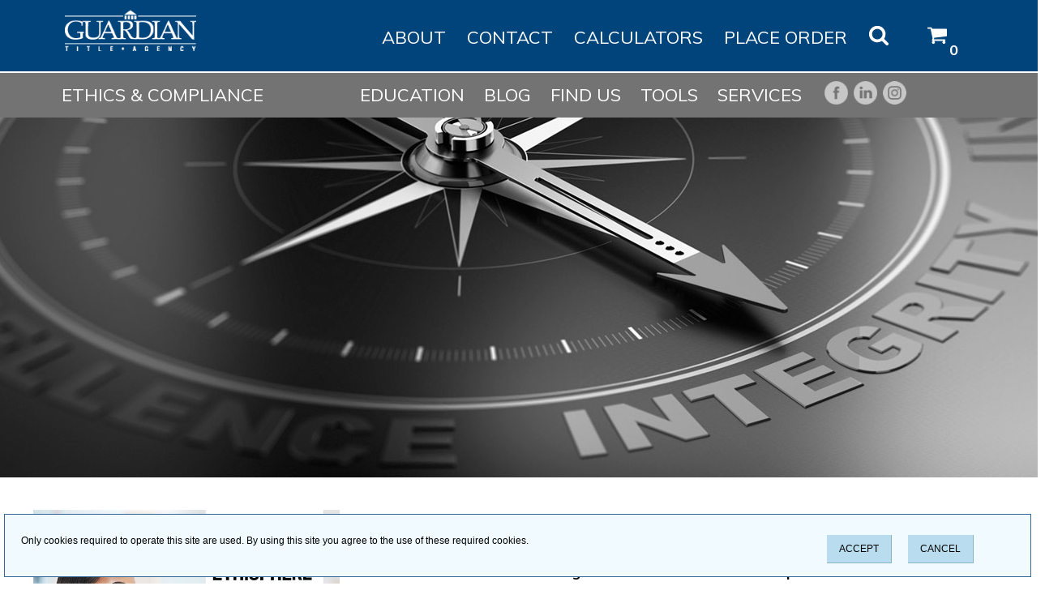

--- FILE ---
content_type: text/html; charset=utf-8
request_url: https://www.guardiantitleagency.com/ethics-and-compliance
body_size: 45982
content:
 <!DOCTYPE html> <html lang="en"> <head> <meta http-equiv="X-UA-Compatible" content="IE=edge,chrome=1" /> <meta name="viewport" content="width=device-width, initial-scale=1"> <meta charset="utf-8" /><script type="text/html" id="sf-tracking-consent-manager">
	<div class="consent-container">
    <!--<h2 class="consent-title" >&ltDialog title goes here&gt</h2>-->
    <div class="consent-description">
        <br/>Only cookies required to operate this site are used. By using this site you agree to the use of these required cookies.
            <div class='consent-reject-container'>
                <a class="consent-reject" href="javascript:TrackingConsentManager.updateUserConsent(false)">CANCEL</a>
            </div>
            <div class='consent-accept-container'>
                <a class="consent-accept" href="javascript:TrackingConsentManager.updateUserConsent(true)">ACCEPT</a>
            </div>
    </div>
    <div></div>
</div>
</script><script type="text/javascript" src="/WebResource.axd?d=DzHrpQl5URXarFHAtrmzFknxe_E5ChEppNPcBaeQyhUug9bceUTCCIKX7379ey9bLC05bpNf-IXuFHgIXLcDcKYCZiIc2ol4xyt1p98VEgitWQW4SXPyVjM_5vorkG1aWt28gJro5Km8xyiEY11Er-WQwH_vtiSqHWH511I8KxglhMXI0&amp;t=638827754468955488">

</script> <title>
	Part of Anywhere, one of Ethisphere&#39;s World&#39;s Most Ethical Companies
</title> <link href="https://fonts.googleapis.com/css?family=Muli:400,600,700,900&display=swap" rel="stylesheet"> <link href="/ResourcePackages/Bootstrap/assets/MetroPortal/Shared/css/bundle?v=8e0ULBoyk8VG4QsFkqjDc2xczDAZnMkxYbpAf9zOZRk1" rel="stylesheet"/> 
<link rel="icon" type="image/png" href="https://www.guardiantitleagency.com/images/default-source/default-album/guardiantitleagency/guardiancofavicon.png"><meta property="og:title" content="Part of Anywhere, one of Ethisphere&#39;s World&#39;s Most Ethical Companies" /><meta property="og:description" content="Ethisphere’s World’s Most Ethical Companies award highlights our commitment to ethical behavior." /><meta property="og:url" content="http://www.guardiantitleagency.com/ethics-and-compliance" /><meta property="og:type" content="website" /><meta property="og:site_name" content="Guardian Title Agency" /><meta name="Generator" content="Sitefinity 14.4.8100.0 DX" /><link rel="canonical" href="http://www.guardiantitleagency.com/ethics-and-compliance" /><link href="/Telerik.Web.UI.WebResource.axd?d=PMrIT5dOWaVYIcpFWUE4nLSVBfSDfFhzQzWlTr5F0LcoQ0mJv3EYYxedhiPqHRHCi07flgmEyJW9uR6tn1sDtmJefMMkmCR3C8mrzehbpkPtGaWy0&amp;t=638840910637275692&amp;compress=0&amp;_TSM_CombinedScripts_=%3b%3bTelerik.Sitefinity.Resources%2c+Version%3d14.4.8100.0%2c+Culture%3dneutral%2c+PublicKeyToken%3db28c218413bdf563%3aen%3aca651bf7-ab52-4d0b-838f-dc7a536af758%3a7a90d6a" type="text/css" rel="stylesheet" /><meta name="description" content="Ethisphere’s World’s Most Ethical Companies award highlights our commitment to ethical behavior." /></head> <body><script type="text/javascript">

document.addEventListener("DOMContentLoaded", () => {
ShrinkTATCOLogoMobileView()
});
function ShrinkTATCOLogoMobileView() {
if (typeof siteSetting !== 'undefined') {
           if (siteSetting.CompanyShortName.toString().toLowerCase() == 'texas deed search') {
        var imgAttrData = document.getElementsByClassName("imgLogo");
        imgAttrData[0].className += " logoCompress";
    }
}
}

</script><form method="post" action="./ethics-and-compliance" id="aspnetForm">
<div class="aspNetHidden">
<input type="hidden" name="ctl04_TSM" id="ctl04_TSM" value="" />
<input type="hidden" name="ctl05_TSSM" id="ctl05_TSSM" value="" />
<input type="hidden" name="__EVENTTARGET" id="__EVENTTARGET" value="" />
<input type="hidden" name="__EVENTARGUMENT" id="__EVENTARGUMENT" value="" />
<input type="hidden" name="__VIEWSTATE" id="__VIEWSTATE" value="za4tv6OlpDtbd9MNgepCOPoh1IR7/Fx2Z8y356AQkJzg3P3Nh2N5WeJ8qCQ11a1iJO4iBDumzN3gIMMnMWASzxNs+Xs=" />
</div>

<script type="text/javascript">
//<![CDATA[
var theForm = document.forms['aspnetForm'];
if (!theForm) {
    theForm = document.aspnetForm;
}
function __doPostBack(eventTarget, eventArgument) {
    if (!theForm.onsubmit || (theForm.onsubmit() != false)) {
        theForm.__EVENTTARGET.value = eventTarget;
        theForm.__EVENTARGUMENT.value = eventArgument;
        theForm.submit();
    }
}
//]]>
</script>


<script src="/WebResource.axd?d=pynGkmcFUV13He1Qd6_TZDLKpyie61fXtvO3mG44yOYwr0wuJCxO2FuCmyrrhRU6QSqPzw2&amp;t=638901392248157332" type="text/javascript"></script>


<script type="text/javascript">
//<![CDATA[
var __cultureInfo = {"name":"en","numberFormat":{"CurrencyDecimalDigits":2,"CurrencyDecimalSeparator":".","IsReadOnly":true,"CurrencyGroupSizes":[3],"NumberGroupSizes":[3],"PercentGroupSizes":[3],"CurrencyGroupSeparator":",","CurrencySymbol":"$","NaNSymbol":"NaN","CurrencyNegativePattern":0,"NumberNegativePattern":1,"PercentPositivePattern":1,"PercentNegativePattern":1,"NegativeInfinitySymbol":"-∞","NegativeSign":"-","NumberDecimalDigits":2,"NumberDecimalSeparator":".","NumberGroupSeparator":",","CurrencyPositivePattern":0,"PositiveInfinitySymbol":"∞","PositiveSign":"+","PercentDecimalDigits":2,"PercentDecimalSeparator":".","PercentGroupSeparator":",","PercentSymbol":"%","PerMilleSymbol":"‰","NativeDigits":["0","1","2","3","4","5","6","7","8","9"],"DigitSubstitution":1},"dateTimeFormat":{"AMDesignator":"AM","Calendar":{"MinSupportedDateTime":"\/Date(-62135578800000)\/","MaxSupportedDateTime":"\/Date(253402300799999)\/","AlgorithmType":1,"CalendarType":1,"Eras":[1],"TwoDigitYearMax":2029,"IsReadOnly":true},"DateSeparator":"/","FirstDayOfWeek":0,"CalendarWeekRule":0,"FullDateTimePattern":"dddd, MMMM d, yyyy h:mm:ss tt","LongDatePattern":"dddd, MMMM d, yyyy","LongTimePattern":"h:mm:ss tt","MonthDayPattern":"MMMM d","PMDesignator":"PM","RFC1123Pattern":"ddd, dd MMM yyyy HH\u0027:\u0027mm\u0027:\u0027ss \u0027GMT\u0027","ShortDatePattern":"M/d/yyyy","ShortTimePattern":"h:mm tt","SortableDateTimePattern":"yyyy\u0027-\u0027MM\u0027-\u0027dd\u0027T\u0027HH\u0027:\u0027mm\u0027:\u0027ss","TimeSeparator":":","UniversalSortableDateTimePattern":"yyyy\u0027-\u0027MM\u0027-\u0027dd HH\u0027:\u0027mm\u0027:\u0027ss\u0027Z\u0027","YearMonthPattern":"MMMM yyyy","AbbreviatedDayNames":["Sun","Mon","Tue","Wed","Thu","Fri","Sat"],"ShortestDayNames":["Su","Mo","Tu","We","Th","Fr","Sa"],"DayNames":["Sunday","Monday","Tuesday","Wednesday","Thursday","Friday","Saturday"],"AbbreviatedMonthNames":["Jan","Feb","Mar","Apr","May","Jun","Jul","Aug","Sep","Oct","Nov","Dec",""],"MonthNames":["January","February","March","April","May","June","July","August","September","October","November","December",""],"IsReadOnly":true,"NativeCalendarName":"Gregorian Calendar","AbbreviatedMonthGenitiveNames":["Jan","Feb","Mar","Apr","May","Jun","Jul","Aug","Sep","Oct","Nov","Dec",""],"MonthGenitiveNames":["January","February","March","April","May","June","July","August","September","October","November","December",""]},"eras":[1,"A.D.",null,0]};//]]>
</script>

<script src="/Telerik.Web.UI.WebResource.axd?_TSM_HiddenField_=ctl04_TSM&amp;compress=0&amp;_TSM_CombinedScripts_=%3b%3bSystem.Web.Extensions%2c+Version%3d4.0.0.0%2c+Culture%3dneutral%2c+PublicKeyToken%3d31bf3856ad364e35%3aen%3aa8328cc8-0a99-4e41-8fe3-b58afac64e45%3aea597d4b%3ab25378d2" type="text/javascript"></script>
<div class="aspNetHidden">

	<input type="hidden" name="__VIEWSTATEGENERATOR" id="__VIEWSTATEGENERATOR" value="DF1F259E" />
</div><script type="text/javascript">
//<![CDATA[
Sys.WebForms.PageRequestManager._initialize('ctl00$ctl04', 'aspnetForm', [], [], [], 90, 'ctl00');
//]]>
</script>
<input type="hidden" name="ctl00$ctl04" id="ctl04" />
<script type="text/javascript">
//<![CDATA[
Sys.Application.setServerId("ctl04", "ctl00$ctl04");
Sys.Application._enableHistoryInScriptManager();
//]]>
</script>
 <a href="#mainContent" class="sr-only">Skip to Main Content</a>  <div id="box" style="display: none;"> <img src="/ResourcePackages/Bootstrap/assets/MetroPortal/Shared/images/ajax-loading.jpg" style="width:100%; height:100%;" alt="Loading..." /> </div> <div class="divHeaderMenu primaryBar" role="navigation"> <div data-sf-element="Row"> <div class="sf_colsIn col-md-2 col-sm-2 col-xs-4 divLogo" data-sf-element="Column 1" data-placeholder-label="LogoImagePlaceholder"> <a href="/"> <img class="imgLogo" src="/images/default-source/default-album/guardiantitleagency/guardianco2019.png?sfvrsn=5608bf9d_1" title="Guardian Title Agency Home Page" alt="Guardian Title Agency Home Page"> </a> </div> <!-- Top Menu HTML Added --> <!-- Start --> <div class="navbar-header"> <a class="navbar-toggle navOpen"> <span class="sr-only">Toggle navigation</span> <span class="icon-bar"></span> <span class="icon-bar"></span> <span class="icon-bar"></span> </a> <a class="navbar-brand" href="#"><span class="sr-only">Open Mobile Menu</span></a> </div> <div id="HeaderContentplaceholder_C006_Col01" class="sf_colsIn col-md-10 col-sm-10 divNav text-right" data-sf-element="Column 2" data-placeholder-label="HeaderMenuPlaceholder"> <ul class="nav navbar-nav nav-menu primaryBar"> <li data-mainmenu="/about-us"> <a href="/about-us">ABOUT</a> </li> <li data-mainmenu="/contact"> <a href="/contact">CONTACT</a> </li> <li data-mainmenu="/Calculator"> <a href="/Calculator">CALCULATORS</a> </li> <li data-mainmenu="/contact#PLACEORDER"> <a href="/contact#PLACEORDER">PLACE ORDER</a> </li> <li class="search-with-cart"> <div id="openSearch" class="lity-hide"> <label for="HeaderSearch" class="sr-only">Search</label> <input type="text" title="Search" id="HeaderSearch" name="HeaderSearch" placeholder="Search" class="search-icon" /> <button value="Search" type="submit" id="modal-search"> <span class="sr-only">Search</span> <svg viewBox="0 0 1792 1792" xmlns="http://www.w3.org/2000/svg"><path d="M1216 832q0-185-131.5-316.5t-316.5-131.5-316.5 131.5-131.5 316.5 131.5 316.5 316.5 131.5 316.5-131.5 131.5-316.5zm512 832q0 52-38 90t-90 38q-54 0-90-38l-343-342q-179 124-399 124-143 0-273.5-55.5t-225-150-150-225-55.5-273.5 55.5-273.5 150-225 225-150 273.5-55.5 273.5 55.5 225 150 150 225 55.5 273.5q0 220-124 399l343 343q37 37 37 90z" /></svg> </button> </div> <a href="#openSearch" data-lity class="header-search-icon" aria-label="Open Search"> <svg viewBox="0 0 1792 1792" xmlns="http://www.w3.org/2000/svg"><path d="M1216 832q0-185-131.5-316.5t-316.5-131.5-316.5 131.5-131.5 316.5 131.5 316.5 316.5 131.5 316.5-131.5 131.5-316.5zm512 832q0 52-38 90t-90 38q-54 0-90-38l-343-342q-179 124-399 124-143 0-273.5-55.5t-225-150-150-225-55.5-273.5 55.5-273.5 150-225 225-150 273.5-55.5 273.5 55.5 225 150 150 225 55.5 273.5q0 220-124 399l343 343q37 37 37 90z" /></svg> </a> </li> <li class="cart-container"><a href="/cart"><span class="cart-quantity">0</span><span class="sr-only">Shopping Cart</span><svg viewBox="0 0 1792 1792" xmlns="http://www.w3.org/2000/svg"><path d="M704 1536q0 52-38 90t-90 38-90-38-38-90 38-90 90-38 90 38 38 90zm896 0q0 52-38 90t-90 38-90-38-38-90 38-90 90-38 90 38 38 90zm128-1088v512q0 24-16.5 42.5t-40.5 21.5l-1044 122q13 60 13 70 0 16-24 64h920q26 0 45 19t19 45-19 45-45 19h-1024q-26 0-45-19t-19-45q0-11 8-31.5t16-36 21.5-40 15.5-29.5l-177-823h-204q-26 0-45-19t-19-45 19-45 45-19h256q16 0 28.5 6.5t19.5 15.5 13 24.5 8 26 5.5 29.5 4.5 26h1201q26 0 45 19t19 45z" /></svg></a></li> </ul> </div> </div> </div> <!-- /. Header Top --> <!-- White Border --> <div class="divSpace"></div> <!-- /.White Border --> <!--End--> <div class="divBodyContainer" id="mainContent" role="main"> 
<div class="secondaryBar" data-sf-element="Row">
    <div id="BodyContentplaceholder_T1ED5A24B002_Col00" class="sf_colsIn divPageHeader" data-sf-element="Column 1" data-placeholder-label="Page Title Placeholder">
    </div>
    <div id="BodyContentplaceholder_T1ED5A24B002_Col01" class="sf_colsIn divSubHeaderMenu" data-sf-element="Column 2" data-placeholder-label="Sub Header Menu PlaceHolder">
    </div>
    <div id="BodyContentplaceholder_T1ED5A24B002_Col02" class="sf_colsIn divSocialMedia" data-sf-element="Column 3" data-placeholder-label="Social Media Placeholder">
    </div>
</div>
<div class="divBody" data-sf-element="Row">
    <div id="BodyContentplaceholder_T432FDE51001_Col00" class="sf_colsIn" data-sf-element="Column 1" data-placeholder-label="BodyContentplaceholder"> 
    <img class="heroImg" src="/images/librariesprovider3/default-album/ethicshero.jpg?sfvrsn=b5b5c89d_2" title="ethics" alt="grey compass pointing to intergity" 
                
                 /> 
 



<div class="col-md-12 col-sm-12 col-xs-12 bodyBtm" data-sf-element="Row">
    <div id="BodyContentplaceholder_TDF1F791A003_Col00" class="sf_colsIn col-md-8 col-sm-7 col-xs-12 aboutPara more col-sm-push-5 col-md-push-4" data-sf-element="Column 1" data-placeholder-label="Content PlaceHolder">
<div >
    <div ><h1>Ethics &amp; Compliance</h1></div>    

</div>
<div >
    <div >Our parent company, Anywhere Integrated Services, is a subsidiary of Anywhere Real Estate, which has been named among the World&rsquo;s Most Ethical Companies&reg; for fourteen consecutive years by Ethisphere Institute, the global leader in defining and advancing the standards of ethical business.</div>    

</div>
    </div>
    <div id="BodyContentplaceholder_TDF1F791A003_Col01" class="sf_colsIn divLeftSideMenu col-md-4 col-sm-5 col-xs-12 col-sm-pull-7 col-md-pull-8 lftServices" data-sf-element="Column 2" data-placeholder-label="Left Image PlaceHolder"> 
    <img src="/images/default-source/default-album/ethicsphere_700.jpg?sfvrsn=fcc46d92_10" title="web-pages_2025ethisphere_700px" alt="Anywhere has earned the Ethisphere World&#39;s Most Ethical Companies for 14 consecutive years" 
                
                 /> 
 
    </div>
</div>

    </div>
</div>


 </div> <!-- White Border --> <div class="divSpace"></div> <!-- /.White Border --> <div class="divFooter primaryBar" role="contentinfo"> <div class="" data-sf-element="Row"> <div class="sf_colsIn col-md-6 divFooterMenu" data-sf-element="Column 1" data-placeholder-label="FooterMenuPlaceholder"> <ul> <li> <a href="/site-map">SITE MAP</a> </li> <li> <a href="https://privacy.anywhere.re/global-privacy-notice" target="_blank" title="Opens Footer Menu item in a new tab">PRIVACY NOTICE<span class="sr-only">Opens in a new tab</span></a> </li> <li> <a href="/termsofuse">TERMS OF USE</a> </li> </ul> </div> <div class="sf_colsIn col-md-6 divFooterDisclamer" data-sf-element="Column 2" data-placeholder-label="FooterDisclamerPlaceholder">
© Copyright 2025 Guardian Title Agency, a subsidiary of Anywhere Real Estate            </div> </div> </div>  <script src="/ResourcePackages/Bootstrap/assets/MetroPortal/Shared/js/bundle?v=C5pq1sVqRM6twWap_3Tj2TsQJXpuSOTUfzN82iWRYOU1"></script> <script src="https://mobile.trgc.com/powersnap/JavaScriptPackage/titlesnap.js?v=a042ea24-4b49-4402-9345-efbba564da51"></script> <script type="text/jscript">
                var siteSetting = {"PageLevelDiaplayMenu":null,"MainMenu":[{"MenuName":"ABOUT","MenuLink":"/about-us","SubMenus":[{"SubMenuName":"SERVICES","SubMenuLink":"/services","Name":null,"Link":"/services","Rank":1,"IsExternalLink":false,"IsRegionDependent":false,"URL":"services","IsDisabled":false},{"SubMenuName":"ETHICS \u0026 COMPLIANCE","SubMenuLink":"/ethics-and-compliance","Name":null,"Link":"/ethics-and-compliance","Rank":2,"IsExternalLink":false,"IsRegionDependent":false,"URL":"ethics-compliance","IsDisabled":false},{"SubMenuName":"UNDERWRITERS","SubMenuLink":"/underwriters","Name":null,"Link":"/underwriters","Rank":3,"IsExternalLink":false,"IsRegionDependent":false,"URL":"underwriters","IsDisabled":false},{"SubMenuName":"COAST TO COAST","SubMenuLink":"/coasttocoast","Name":null,"Link":"/coasttocoast","Rank":4,"IsExternalLink":false,"IsRegionDependent":false,"URL":"coast-to-coast","IsDisabled":false},{"SubMenuName":"LEADERSHIP","SubMenuLink":"/leadership","Name":null,"Link":"/leadership","Rank":5,"IsExternalLink":false,"IsRegionDependent":false,"URL":"leadership","IsDisabled":false},{"SubMenuName":"WELCOME VIDEO","SubMenuLink":"/welcome-video","Name":null,"Link":"/welcome-video","Rank":6,"IsExternalLink":false,"IsRegionDependent":false,"URL":"welcome-video","IsDisabled":false}],"Name":null,"Link":"/about-us","Rank":1,"IsExternalLink":false,"IsRegionDependent":false,"URL":"about","IsDisabled":false},{"MenuName":"CONTACT","MenuLink":"/contact","SubMenus":[{"SubMenuName":"CUSTOMER FEEDBACK","SubMenuLink":"/contact#CUSTOMERFEEDBACK?Ckey=CustomerFeedback","Name":null,"Link":"/contact#CUSTOMERFEEDBACK?Ckey=CustomerFeedback","Rank":1,"IsExternalLink":false,"IsRegionDependent":false,"URL":"customer-feedback","IsDisabled":false},{"SubMenuName":"PLACE ORDER","SubMenuLink":"/contact#PLACEORDER?Ckey=PlaceOrder","Name":null,"Link":"/contact#PLACEORDER?Ckey=PlaceOrder","Rank":3,"IsExternalLink":false,"IsRegionDependent":false,"URL":"place-order","IsDisabled":false},{"SubMenuName":"JOIN OUR TEAM","SubMenuLink":"/contact#JOINOURTEAM?Ckey=joinourteam","Name":null,"Link":"/contact#JOINOURTEAM?Ckey=joinourteam","Rank":3,"IsExternalLink":false,"IsRegionDependent":false,"URL":"joinourteam","IsDisabled":false}],"Name":null,"Link":"/contact","Rank":2,"IsExternalLink":false,"IsRegionDependent":false,"URL":"contact","IsDisabled":false},{"MenuName":"CALCULATORS","MenuLink":"/Calculator","SubMenus":[{"SubMenuName":"MORTGAGE PAYMENT","SubMenuLink":"/Calculator#mortgage-payment-calculator?Ckey=mortgage-payment-calculator","Name":null,"Link":"/Calculator#mortgage-payment-calculator?Ckey=mortgage-payment-calculator","Rank":7,"IsExternalLink":false,"IsRegionDependent":false,"URL":"mortgage-payment","IsDisabled":false},{"SubMenuName":"SELLER NET SHEET","SubMenuLink":"/Calculator#NetSellerSheet?Ckey=NSS","Name":null,"Link":"/Calculator#NetSellerSheet?Ckey=NSS","Rank":2,"IsExternalLink":true,"IsRegionDependent":false,"URL":"seller-net-sheet","IsDisabled":false},{"SubMenuName":"REFINANCE TITLE CHARGES","SubMenuLink":"/Calculator#RefinanceCalculator?Ckey=REFI","Name":null,"Link":"/Calculator#RefinanceCalculator?Ckey=REFI","Rank":3,"IsExternalLink":true,"IsRegionDependent":false,"URL":"refinance-title-charges","IsDisabled":false},{"SubMenuName":"MORTGAGE REFINANCE","SubMenuLink":"/Calculator#mortgage-refinance-calculator?Ckey=mortgage-refinance-calculator","Name":null,"Link":"/Calculator#mortgage-refinance-calculator?Ckey=mortgage-refinance-calculator","Rank":8,"IsExternalLink":false,"IsRegionDependent":false,"URL":"mortgage-refinance","IsDisabled":false},{"SubMenuName":"BUYER TITLE CHARGES","SubMenuLink":"/Calculator#TitleChargeCalculator?Ckey=TCC","Name":null,"Link":"/Calculator#TitleChargeCalculator?Ckey=TCC","Rank":1,"IsExternalLink":true,"IsRegionDependent":false,"URL":"buyer-title-charges","IsDisabled":false},{"SubMenuName":"CFPBEZ CLOSING DISCLOSURE","SubMenuLink":"/Calculator#cfpb-closing-disclosure?Ckey=cfpb-closing-disclosure","Name":null,"Link":"/Calculator#cfpb-closing-disclosure?Ckey=cfpb-closing-disclosure","Rank":5,"IsExternalLink":false,"IsRegionDependent":false,"URL":"cfpbez-closing-disclosure","IsDisabled":false},{"SubMenuName":"TRID VS ACTUAL","SubMenuLink":"/Calculator#trid-vs-actual?Ckey=TRIDACTUAL","Name":null,"Link":"/Calculator#trid-vs-actual?Ckey=TRIDACTUAL","Rank":4,"IsExternalLink":true,"IsRegionDependent":false,"URL":"trid-vs-actual","IsDisabled":false},{"SubMenuName":"RENT VS BUY","SubMenuLink":"/Calculator#rent-vs-buy?Ckey=rentvsbuy","Name":null,"Link":"/Calculator#rent-vs-buy?Ckey=rentvsbuy","Rank":6,"IsExternalLink":false,"IsRegionDependent":false,"URL":"rent-vs-buy","IsDisabled":false},{"SubMenuName":"REVERSE SELLER NET SHEET","SubMenuLink":"/Calculator#ReverseNetSellerSheet?Ckey=RNSS","Name":null,"Link":"/Calculator#ReverseNetSellerSheet?Ckey=RNSS","Rank":2,"IsExternalLink":true,"IsRegionDependent":false,"URL":"reverse-seller-net-sheet","IsDisabled":false}],"Name":null,"Link":"/Calculator","Rank":3,"IsExternalLink":false,"IsRegionDependent":false,"URL":"calculators","IsDisabled":false},{"MenuName":"PLACE ORDER","MenuLink":"/contact#PLACEORDER","SubMenus":[],"Name":null,"Link":"/contact#PLACEORDER","Rank":4,"IsExternalLink":false,"IsRegionDependent":false,"URL":"place-order","IsDisabled":false}],"SubHeaderMenu":[{"SubHeaderMenuName":"EDUCATION","SubHeaderMenuLink":"/class-listing","SubHeaderSubMenus":[],"Name":null,"Link":"/class-listing","Rank":1,"IsExternalLink":false,"IsRegionDependent":false,"URL":"education","IsDisabled":false},{"SubHeaderMenuName":"BLOG","SubHeaderMenuLink":"/blog","SubHeaderSubMenus":[],"Name":null,"Link":"/blog","Rank":2,"IsExternalLink":false,"IsRegionDependent":false,"URL":"blog","IsDisabled":false},{"SubHeaderMenuName":"FIND US","SubHeaderMenuLink":"/find-us","SubHeaderSubMenus":[],"Name":null,"Link":"/find-us","Rank":3,"IsExternalLink":false,"IsRegionDependent":false,"URL":"find-us","IsDisabled":false},{"SubHeaderMenuName":"TOOLS","SubHeaderMenuLink":"/tools-resource","SubHeaderSubMenus":[{"SubMenuName":"CALCULATORS","SubMenuLink":"/Calculator","SubPages":[],"Name":null,"Link":"/Calculator","Rank":1,"IsExternalLink":false,"IsRegionDependent":false,"URL":"calculators","IsDisabled":false},{"SubMenuName":"USEFUL INFORMATION","SubMenuLink":"/usefulinfo","SubPages":[{"SubPageName":"Education","SubPageLink":"/Education","Name":null,"Link":"/Education","Rank":1,"IsExternalLink":false,"IsRegionDependent":false,"URL":"education","IsDisabled":false},{"SubPageName":"the REALsource","SubPageLink":"/realsource","Name":null,"Link":"/realsource","Rank":2,"IsExternalLink":false,"IsRegionDependent":false,"URL":"the-realsource","IsDisabled":false},{"SubPageName":"ASSOCIATIONS","SubPageLink":"/Associations","Name":null,"Link":"/Associations","Rank":4,"IsExternalLink":false,"IsRegionDependent":false,"URL":"associations","IsDisabled":false},{"SubPageName":"HELPFUL LINKS","SubPageLink":"/helpfullinks","Name":null,"Link":"/helpfullinks","Rank":3,"IsExternalLink":false,"IsRegionDependent":false,"URL":"helpful-links","IsDisabled":false}],"Name":null,"Link":"/usefulinfo","Rank":3,"IsExternalLink":false,"IsRegionDependent":false,"URL":"useful-information","IsDisabled":false},{"SubMenuName":"MOBILE","SubMenuLink":"/Mobile","SubPages":[{"SubPageName":"Title!Snap","SubPageLink":"/Title!Snap","Name":null,"Link":"/Title!Snap","Rank":1,"IsExternalLink":false,"IsRegionDependent":false,"URL":"title!snap","IsDisabled":false},{"SubPageName":"Useful Apps","SubPageLink":"/usefulapps","Name":null,"Link":"/usefulapps","Rank":3,"IsExternalLink":false,"IsRegionDependent":false,"URL":"useful-apps","IsDisabled":false}],"Name":null,"Link":"/Mobile","Rank":4,"IsExternalLink":false,"IsRegionDependent":false,"URL":"mobile","IsDisabled":false},{"SubMenuName":"O \u0026 E REPORTS","SubMenuLink":"/product-listing","SubPages":[],"Name":null,"Link":"/product-listing","Rank":9,"IsExternalLink":false,"IsRegionDependent":false,"URL":"ownership-encumbrance-reports","IsDisabled":false},{"SubMenuName":"TITLE RATES \u0026 INDUSTRY TOPICS","SubMenuLink":"/title-rates-industry-topics","SubPages":[],"Name":null,"Link":"/title-rates-industry-topics","Rank":2,"IsExternalLink":false,"IsRegionDependent":false,"URL":"title-rates-industry-topics","IsDisabled":false},{"SubMenuName":"DIGITAL SOLUTIONS","SubMenuLink":"/digital-solutions","SubPages":[],"Name":null,"Link":"/digital-solutions","Rank":5,"IsExternalLink":false,"IsRegionDependent":false,"URL":"digital-solutions","IsDisabled":false},{"SubMenuName":"VIRTUAL TRAINING","SubMenuLink":"/virtual-training","SubPages":[],"Name":null,"Link":"/virtual-training","Rank":11,"IsExternalLink":false,"IsRegionDependent":false,"URL":"virtual-training","IsDisabled":false},{"SubMenuName":"FORECLOSURE REPORTS","SubMenuLink":"/foreclosure-reports","SubPages":[],"Name":null,"Link":"/foreclosure-reports","Rank":9,"IsExternalLink":false,"IsRegionDependent":false,"URL":"foreclosure-reports","IsDisabled":false},{"SubMenuName":"ONLINE PROPERTY PROFILES","SubMenuLink":"/247","SubPages":[],"Name":null,"Link":"/247","Rank":2,"IsExternalLink":false,"IsRegionDependent":false,"URL":"online-property-profiles","IsDisabled":false},{"SubMenuName":"MARKETING SOLUTIONS","SubMenuLink":"/marketing-solutions","SubPages":[],"Name":null,"Link":"/marketing-solutions","Rank":1,"IsExternalLink":false,"IsRegionDependent":false,"URL":"marketing-solutions","IsDisabled":false}],"Name":null,"Link":"/tools-resource","Rank":4,"IsExternalLink":false,"IsRegionDependent":false,"URL":"tools-resources","IsDisabled":false},{"SubHeaderMenuName":"SERVICES","SubHeaderMenuLink":"/Services","SubHeaderSubMenus":[{"SubMenuName":"RESIDENTIAL","SubMenuLink":"/Residential","SubPages":[],"Name":null,"Link":"/Residential","Rank":1,"IsExternalLink":false,"IsRegionDependent":false,"URL":"residential","IsDisabled":false},{"SubMenuName":"COMMERCIAL","SubMenuLink":"/Commercial","SubPages":[],"Name":null,"Link":"/Commercial","Rank":3,"IsExternalLink":false,"IsRegionDependent":false,"URL":"commercial","IsDisabled":false},{"SubMenuName":"RELOCATION","SubMenuLink":"/relocation","SubPages":[],"Name":null,"Link":"/relocation","Rank":3,"IsExternalLink":false,"IsRegionDependent":false,"URL":"relocation","IsDisabled":false},{"SubMenuName":"REO SERVICES","SubMenuLink":"/REO","SubPages":[],"Name":null,"Link":"/REO","Rank":4,"IsExternalLink":false,"IsRegionDependent":false,"URL":"reo-services","IsDisabled":false},{"SubMenuName":"BUILDER","SubMenuLink":"/builder","SubPages":[],"Name":null,"Link":"/builder","Rank":5,"IsExternalLink":false,"IsRegionDependent":false,"URL":"builder","IsDisabled":false},{"SubMenuName":"1031 EXCHANGE SERVICES","SubMenuLink":"/real-1031","SubPages":[],"Name":null,"Link":"/real-1031","Rank":7,"IsExternalLink":false,"IsRegionDependent":false,"URL":"1031-exchange","IsDisabled":false},{"SubMenuName":"INSURANCE","SubMenuLink":"/insurance","SubPages":[],"Name":null,"Link":"/insurance","Rank":2,"IsExternalLink":false,"IsRegionDependent":false,"URL":"insurance","IsDisabled":false},{"SubMenuName":"VIRTUALCLOSE","SubMenuLink":"/virtualclose","SubPages":[],"Name":null,"Link":"/virtualclose","Rank":8,"IsExternalLink":false,"IsRegionDependent":false,"URL":"virtualclose","IsDisabled":false},{"SubMenuName":"CRYPTOCURRENCY TRANSACTIONS ","SubMenuLink":"/cryptocurrency","SubPages":[],"Name":null,"Link":"/cryptocurrency","Rank":9,"IsExternalLink":false,"IsRegionDependent":false,"URL":"cryptocurrency-transactions","IsDisabled":false}],"Name":null,"Link":"/Services","Rank":5,"IsExternalLink":false,"IsRegionDependent":false,"URL":"services","IsDisabled":false}],"FooterMenu":[{"FooterMenuName":"SITE MAP","FooterMenuLink":"/site-map","Name":null,"Link":null,"Rank":1,"IsExternalLink":false,"IsRegionDependent":true,"URL":"site-map","IsDisabled":false},{"FooterMenuName":"PRIVACY NOTICE","FooterMenuLink":"https://privacy.anywhere.re/global-privacy-notice","Name":null,"Link":null,"Rank":2,"IsExternalLink":true,"IsRegionDependent":false,"URL":"privacy-policy","IsDisabled":false},{"FooterMenuName":"TERMS OF USE","FooterMenuLink":"/termsofuse","Name":null,"Link":null,"Rank":3,"IsExternalLink":false,"IsRegionDependent":false,"URL":"terms-of-use","IsDisabled":false}],"PageHeader":"Ethics \u0026 Compliance","PageKey":"/ethics-and-compliance","SelectedMainMenu":"/about-us","SelectedSubHeaderMenu":null,"HidePageHeader":false,"CompanyFullName":"Guardian Title Agency","CompanyShortName":"Guardian Title Agency","CompanyPhNumber":"209-523-2694","PrimaryBarColor":"#00447c","SecondaryBarColor":"#737373","PrimaryTextColor":"#ffffff","SecondaryTextColor":"#ffffff","NewsTickerTextColor":"#ffffff","JoinOurTeamUrl":"https://ibmqjb.fa.ocs.oraclecloud.com/hcmUI/CandidateExperience/en/sites/CX_1","PageHeaderTextColor":"#ffffff","TabBodyColor":"#999999","TOU":{"FooterMenuName":"TERMS OF USE","FooterMenuLink":"/termsofuse","Name":null,"Link":null,"Rank":3,"IsExternalLink":false,"IsRegionDependent":false,"URL":"terms-of-use","IsDisabled":false},"PRIVPOL":null,"SiteUrl":"www.guardiantitleagency.com","SocialMedias":[{"Title":"Facebook","SocialMediaLink":"https://www.facebook.com/GuardianTitle/","LogoIcon":"/images/default-source/default-album/Social-Media/facebook.png?sfvrsn=a6efdd9d_2","Rank":1,"IsDisabled":false},{"Title":"LinkedIn","SocialMediaLink":"https://www.linkedin.com/company/5201117/","LogoIcon":"/images/default-source/default-album/Social-Media/linkedin.png?sfvrsn=9decdd9d_0","Rank":2,"IsDisabled":false},{"Title":"Instagram","SocialMediaLink":"http://www.instagram.com/guardiantitleagency","LogoIcon":"/images/default-source/default-album/instagrama4dbd1072e9d6e4b885aff1900ecfed1.png?sfvrsn=4c46bf9d_0","Rank":3,"IsDisabled":false}],"Regions":[],"MaxContentLength":"400","SearchIndex":"guardianagencysearchindex","GoogleAnalyticTrackingId":"GTM-TNWXR8K","GTMAuthentication":"CVeH8dGC_X8XMW0mqO266Q","GTMEnvironment":"env-10","MapPinImg":"/images/default-source/default-album/guardiantitleagency/guardiancofavicon.png?sfvrsn=3bcfac9d_7","HomeLogo":"","TSUrl":"https://mobile.trgc.com/powersnap/","CalcCompanyCode":"GUARDIAN","CurrentRegion":"","GoogleMapApiV3Key":"AIzaSyD-crCDiqPOR-fL2fJF5Q7R0uxj_INv8HY","PageWithBars":[],"IsRepPage":false};
            </script> <div> <style type="text/css">
                .primaryBar {background-color: #00447c!important;border-left-color:#00447c!important;}
                .secondaryBar {background-color: #737373!important;border-left-color:#737373!important;}
                .divRegionBottom {background-color: #737373!important;border-left-color:#737373!important;}
                .divSubHeaderMenu ul li a,
                .divSubHeaderMenu ul li a:link,
                .divSubHeaderMenu ul li a:visited,
                .divSubHeaderMenu ul li a:active{color: #ffffff!important;}
                .divRegionMenu ul li a,
                .divRegionMenu ul li a:link,
                .divRegionMenu ul li a:visited,
                .divRegionMenu ul li a:active{color: #ffffff!important;}
                                    body a:focus,
                body a:hover {text-decoration: underline;}
                .heroImg-ratio-resize ~ a:hover img,
                .heroImg-ratio-resize ~ a:focus img{
                                        box-shadow: 0 0 25px 10px #00447c;
                                    }
                .divNav ul li a:hover,
                .divNav ul li a:focus,
                .divSubHeaderMenu ul li a:hover,
                .divSubHeaderMenu ul li a:focus,
                .divRegionMenu ul li a:hover,
                .divRegionMenu ul li a:focus { color: #00447c!important; background-color: #fff!important;}
                .divNewsTickerHome div {background-color: #737373!important;}
                .divSubHeaderMenu ul li.socialli a:hover,
                .divSubHeaderMenu ul li.socialli a:focus {
                                            background-color: #737373!important; color: #fff;
                }
                .divSubHeaderMenu ul li.socialli a:hover img,
                .divSubHeaderMenu ul li.socialli a:focus img {
                                        opacity:1;
                                        }
                                        ul.newsticker li{background-color: #737373!important;}
                .divPageHeader {color:#ffffff!important;}
                .divRegionHeader {color:#ffffff!important;}
                .divRegionHeaderText {color:#ffffff!important;}
                .divFooter{background-color: #00447c!important;}
                .aboutPara p.pabout, .aboutPara span {color: #ffffff;}
                                        h1 {color: #00447c!important; text-transform:uppercase;}

                .lftServices div:nth-child(even) a{color: #ffffff;}
		        .divLeftSideMenu a:nth-child(even) div, .divLeftSideMenu a:nth-child(even) {color: #FFF /*#ffffff*/;}

                .r-tabs .r-tabs-nav .r-tabs-tab{background-color: #00447c!important;}
                .r-tabs .r-tabs-nav .r-tabs-tab .r-tabs-state-active{background-color: #737373!important;}

                .r-tabs .r-tabs-accordion-title .r-tabs-anchor{background-color: #00447c!important;}
                .r-tabs .r-tabs-panel {background-color:#999999!important;}
                .r-tabs .r-tabs-accordion-title .r-tabs-state-active .r-tabs-anchor{color:#737373!important;}
                .keyForm label{color:#ffffff!important;}
                                            form .btn-primary {background-color: #00447c!important;border-color: #00447c!important;}
                .calculatorH1 {color: #ffffff!important;}
                .lftServices div:nth-child(even),.lftServices div:nth-child(odd){background: linear-gradient(right, #00447c, #00447c);}
                .divLeftSideMenu a:nth-child(even) div,.divLeftSideMenu a:nth-child(odd) div{background: linear-gradient(right, #00447c, #00447c);}
		        .document h1{color: #ffffff!important;}
                .document .panel-default>.panel-heading{background-color:#00447c!important;}
                .document .catTop {color:#ffffff!important;}
                .find-menu {background-color: #737373!important;border-left-color:#737373!important;}
                .divFooterDisclamer{color: #FFF!important;}
                .aboutH1 {color:#ffffff!important;}
                .r-tabs .r-tabs-nav .r-tabs-anchor { color: #ffffff!important; }

                .lftServices div:nth-child(even) {
                    background: -webkit-linear-gradient(left, transparent 0%, #737373 33%); /* For Safari 5.1 to 6.0 */
                    background: -o-linear-gradient(right, transparent 0%, #737373 33%); /* For Opera 11.1 to 12.0 */
                    background: -moz-linear-gradient(right, transparent 0%, #737373 33%); /* For Firefox 3.6 to 15 */
                    background: linear-gradient(to right, transparent 0%, #737373 33%); /* Standard syntax */
                }

                .lftServices div:nth-child(odd) {
                    background: -webkit-linear-gradient(left, transparent 0%, #00447c 33%); /* For Safari 5.1 to 6.0 */
                    background: -o-linear-gradient(right, transparent 0%, #00447c 33%); /* For Opera 11.1 to 12.0 */
                    background: -moz-linear-gradient(right, transparent 0%, #00447c 33%); /* For Firefox 3.6 to 15 */
                    background: linear-gradient(to right, transparent 0%, #00447c 33%); /* Standard syntax */
                }
                .divLeftSideMenu a:nth-child(even) div {
                    background: -webkit-linear-gradient(left, transparent 0%, #737373 33%); /* For Safari 5.1 to 6.0 */
                    background: -o-linear-gradient(right, transparent 0%, #737373 33%); /* For Opera 11.1 to 12.0 */
                    background: -moz-linear-gradient(right, transparent 0%, #737373 33%); /* For Firefox 3.6 to 15 */
                    background: linear-gradient(to right, transparent 0%, #737373 33%); /* Standard syntax */
                }

                .divLeftSideMenu a:nth-child(odd) div {
                    background: -webkit-linear-gradient(left, transparent 0%, #00447c 33%); /* For Safari 5.1 to 6.0 */
                    background: -o-linear-gradient(right, transparent 0%, #00447c 33%); /* For Opera 11.1 to 12.0 */
                    background: -moz-linear-gradient(right, transparent 0%, #00447c 33%); /* For Firefox 3.6 to 15 */
                    background: linear-gradient(to right, transparent 0%, #00447c 33%); /* Standard syntax */
                }
                                                @media only screen and (max-width: 767px)
                {
                    .lftServices div:nth-child(even) {
                        background: -webkit-linear-gradient(left, transparent 0%, #737373 0%); /* For Safari 5.1 to 6.0 */
                        background: -o-linear-gradient(right, transparent 0%, #737373 0%); /* For Opera 11.1 to 12.0 */
                        background: -moz-linear-gradient(right, transparent 0%, #737373 0%); /* For Firefox 3.6 to 15 */
                        background: linear-gradient(to right, transparent 0%, #737373 0%); /* Standard syntax */
                    }

                    .lftServices div:nth-child(odd) {
                        background: -webkit-linear-gradient(left, transparent 0%, #00447c 0%); /* For Safari 5.1 to 6.0 */
                        background: -o-linear-gradient(right, transparent 0%, #00447c 0%); /* For Opera 11.1 to 12.0 */
                        background: -moz-linear-gradient(right, transparent 0%, #00447c 0%); /* For Firefox 3.6 to 15 */
                        background: linear-gradient(to right, transparent 0%, #00447c 0%); /* Standard syntax */
                    }
                    .divLeftSideMenu a:nth-child(even) div {
                        background: -webkit-linear-gradient(left, transparent 0%, #737373 0%); /* For Safari 5.1 to 6.0 */
                        background: -o-linear-gradient(right, transparent 0%, #737373 0%); /* For Opera 11.1 to 12.0 */
                        background: -moz-linear-gradient(right, transparent 0%, #737373 0%); /* For Firefox 3.6 to 15 */
                        background: linear-gradient(to right, transparent 0%, #737373 0%); /* Standard syntax */
                    }

                    .divLeftSideMenu a:nth-child(odd) div {
                        background: -webkit-linear-gradient(left, transparent 0%, #00447c 0%); /* For Safari 5.1 to 6.0 */
                        background: -o-linear-gradient(right, transparent 0%, #00447c 0%); /* For Opera 11.1 to 12.0 */
                        background: -moz-linear-gradient(right, transparent 0%, #00447c 0%); /* For Firefox 3.6 to 15 */
                        background: linear-gradient(to right, transparent 0%, #00447c 0%); /* Standard syntax */
                    }
                    #submenuBody a:nth-child(even) div {
                        background: -webkit-linear-gradient(left, transparent 0%, #737373 0%); /* For Safari 5.1 to 6.0 */
                        background: -o-linear-gradient(right, transparent 0%, #737373 0%); /* For Opera 11.1 to 12.0 */
                        background: -moz-linear-gradient(right, transparent 0%, #737373 0%); /* For Firefox 3.6 to 15 */
                        background: linear-gradient(to right, transparent 0%, #737373 0%); /* Standard syntax */
                    }

                    #submenuBody a:nth-child(odd) div {
                        background: -webkit-linear-gradient(left, transparent 0%, #00447c 0%); /* For Safari 5.1 to 6.0 */
                        background: -o-linear-gradient(right, transparent 0%, #00447c 0%); /* For Opera 11.1 to 12.0 */
                        background: -moz-linear-gradient(right, transparent 0%, #00447c 0%); /* For Firefox 3.6 to 15 */
                        background: linear-gradient(to right, transparent 0%, #00447c 0%); /* Standard syntax */
                    }
                                        }
                /*************************Primary color*********************/

                .r-tabs .r-tabs-nav .r-tabs-state-active .r-tabs-anchor{color:#ffffff!important; background-color: #737373!important;}
                .Search .btn-primary{background-color: #00447c!important; border-color: #00447c!important;}

                .divsubheadermenuitem .divhomeitem a h2{color: #ffffff!important;}

                .divfooterItem  div a h2{color: #ffffff!important;}
                .divfooterItem div a h2 {color: #ffffff!important;}
                .rentbuydiv {color: #ffffff!important;border-bottom-color: #737373!important;}


                #EXTERNAL {color: #ffffff!important;}
                .documentH1 {color: #ffffff!important;}
                                        form label{color: #ffffff!important;}
                                        form strong {color: #ffffff!important;}
                                        ul.newsticker a {color:#ffffff!important;}
                .divImageTicker div {background-color:#00447c!important;}
                .staticTicker p {color:#ffffff!important;}
                /*************************Secondary color*********************/

                .divhomeitem  h2{color: #ffffff!important;}
                .divhomeitem  h2:hover{text-decoration-color: #ffffff!important;}
                .itemClass {background-color:#737373!important;}
                .r-tabs-tab.r-tabs-state-active {background-color: #737373!important;}
                .divNewsTickerHome{background-color: #737373!important;}
                .tickercontainer{background-color: #737373!important;}
                .sfPublicWrapper{background-color: #737373!important;}
                .primBtn {background-color: #00447c !important;border-color: #00447c !important;}
                .secBtn {background-color: #737373 !important;border-color: #737373 !important;}
                .divShadow {box-shadow: 1px 2px 13px 3px #00447c;}
                .imageName {background-color: #737373 !important;}
                .searchName h4{border-bottom-color: #00447c;}
                .secndBtn{background-color: #737373!important;border-color:#737373!important}
                .secColor{color: #ffffff!important;}
                .primColor {color: #ffffff!important;}
               .staticTicker .staticTickerColor {background-color: #737373!important;}

                .perks .btn-primary{background-color: #00447c !important;border-color:#00447c !important;}




                .added-to-cart-message, .event-listing.list .days li .list-date, .calendar .weekdays, #openSearch button, .ecommerce .button, .cart-btn, .custom-btn {background-color: #00447c !important; color: #ffffff!important; fill: #ffffff!important;}
                .ecom-content h1,
                .ce-detail-aside h2,
                .ce-detail-title h1,
                .ce-detail-section h2,
                .ecom-content h2,
                .event-listing h2,
                .calendar h2,
                .product-listing h2,
                .product-detail-aside-title,
                .product-detail h1,
                .product-detail h2,
                .custom-back-arrow,
                .ecommerce h2,
                .ecommerce h3,
                .ecommerce .cart-item-title,
                .ecommerce .back,
                .ecommerce .back .arrow
                .ecommerce .form-toggle {color: #00447c !important; fill: #00447c !important;  text-transform:capitalize;}
                .increase-quantity:hover,
                .reduce-quantity:hover,
                .ecommerce .back:hover .arrow {color: #00447c !important; fill: #00447c !important;}
                .product-list-title-desc a, .ecommerce .continue-shopping, .ecommerce .back-to-registration, .ecommerce .back-to-classes, .back-to-registration .arrow, .continue-shopping .arrow {color: #00447c!important; fill: #00447c!important;}
                .increase-quantity:hover, .reduce-quantity:hover, .back-to-registration:hover .arrow, .continue-shopping:hover .arrow {color: #00447c!important; fill: #00447c!important;}
                .search-with-cart .header-search-icon svg, .cart-container svg {fill: #ffffff;}
                .cart-container .cart-quantity {color: #ffffff!important;}
                                        body .search-with-cart .header-search-icon:hover svg, .cart-container a:hover svg, body .search-with-cart .header-search-icon:focus svg, .cart-container a:focus svg {filter: drop-shadow(0px 0px 2px #737373); background-color:transparent!important;}
                .divNav ul .search-with-cart .header-search-icon:hover, .divNav ul .cart-container a:hover, .divNav ul .search-with-cart .header-search-icon:focus, .divNav ul .cart-container a:focus {background-color: transparent!important;}
                .pagination>.active>a, .pagination>.active>a:focus, .pagination>.active>a:hover, .pagination>.active>span, .pagination>.active>span:focus, .pagination>.active>span:hover {background-color: #00447c; border-color: #00447c;}
                                        @keyframes animateAdd {0% {background-color: #00447c !important;}30% {background-color: #008800;}80% {background-color: #008800;}100% {background-color: #00447c !important;}}
 

                </style> </div> <span></span> 

<script type="text/javascript">
//<![CDATA[
window.__TsmHiddenField = $get('ctl04_TSM');;(function() {
                        function loadHandler() {
                            var hf = $get('ctl05_TSSM');
                            if (!hf._RSSM_init) { hf._RSSM_init = true; hf.value = ''; }
                            hf.value += ';Telerik.Sitefinity.Resources, Version=14.4.8100.0, Culture=neutral, PublicKeyToken=b28c218413bdf563:en:ca651bf7-ab52-4d0b-838f-dc7a536af758:7a90d6a';
                            Sys.Application.remove_load(loadHandler);
                        };
                        Sys.Application.add_load(loadHandler);
                    })();//]]>
</script>
</form><script type="text/javascript">
var _userway_config = {
/* uncomment the following line to override default position*/
 /* position: '1', */
/* uncomment the following line to override default size (values: small, large)*/
size: 'large',
/* uncomment the following line to override default language (e.g., fr, de, es, he, nl, etc.)*/
/* language: 'en-US', */
/* uncomment the following line to override color set via widget (e.g., #053f67)*/
color: '#184478',
/* uncomment the following line to override type set via widget(1=person, 2=chair, 3=eye)*/
/* type: '1', */
/* uncomment the following line to override support on mobile devices*/
/* mobile: true, */
account: 'BFXX4RzZi3'
};

</script><script type="text/javascript" src="https://cdn.userway.org/widget.js"></script></body> </html>

--- FILE ---
content_type: text/css; charset=utf-8
request_url: https://www.guardiantitleagency.com/ResourcePackages/Bootstrap/assets/MetroPortal/Shared/css/bundle?v=8e0ULBoyk8VG4QsFkqjDc2xczDAZnMkxYbpAf9zOZRk1
body_size: 329556
content:
@charset "UTF-8";@import url('https://fonts.googleapis.com/css?family=Raleway:100,200,300,400,500,600,700,800,900');.label,sub,sup{vertical-align:baseline}hr,img{border:0}.mfp-arrow,html{-webkit-tap-highlight-color:transparent}body,figure{margin:0}.img-responsive,.img-thumbnail,.table,label{max-width:100%}.navbar-fixed-bottom .navbar-collapse,.navbar-fixed-top .navbar-collapse,.pre-scrollable{max-height:340px}html{font-family:sans-serif;-ms-text-size-adjust:100%;-webkit-text-size-adjust:100%}article,aside,details,figcaption,figure,footer,header,hgroup,main,menu,nav,section,summary{display:block}audio,canvas,progress,video{display:inline-block;vertical-align:baseline}audio:not([controls]){display:none;height:0}[hidden],template{display:none}a{background-color:transparent}a:active,a:hover{outline:0}b,optgroup,strong{font-weight:700}dfn{font-style:italic}h1{margin:.67em 0}mark{background:#ff0;color:#000}sub,sup{font-size:75%;line-height:0;position:relative}sup{top:-.5em}sub{bottom:-.25em}img{vertical-align:middle}svg:not(:root){overflow:hidden}hr{box-sizing:content-box;height:0}pre,textarea{overflow:auto}code,kbd,pre,samp{font-size:1em}button,input,optgroup,select,textarea{color:inherit;font:inherit;margin:0}.glyphicon,address{font-style:normal}button{overflow:visible}button,select{text-transform:none}button,html input[type=button],input[type=reset],input[type=submit]{-webkit-appearance:button;cursor:pointer}button[disabled],html input[disabled]{cursor:default}button::-moz-focus-inner,input::-moz-focus-inner{border:0;padding:0}input[type=checkbox],input[type=radio]{box-sizing:border-box;padding:0}input[type=number]::-webkit-inner-spin-button,input[type=number]::-webkit-outer-spin-button{height:auto}input[type=search]::-webkit-search-cancel-button,input[type=search]::-webkit-search-decoration{-webkit-appearance:none}table{border-collapse:collapse;border-spacing:0}td,th{padding:0}@media print{blockquote,img,pre,tr{page-break-inside:avoid}*,:after,:before{background:0 0!important;color:#000!important;box-shadow:none!important;text-shadow:none!important}a,a:visited{text-decoration:underline}a[href]:after{content:" (" attr(href) ")"}abbr[title]:after{content:" (" attr(title) ")"}a[href^="#"]:after,a[href^="javascript:"]:after{content:""}blockquote,pre{border:1px solid #999}thead{display:table-header-group}img{max-width:100%!important}h2,h3{break-after:avoid}.navbar{display:none}.btn>.caret,.dropup>.btn>.caret{border-top-color:#000!important}.label{border:1px solid #000}.table{border-collapse:collapse!important}.table td,.table th{background-color:#fff!important}.table-bordered td,.table-bordered th{border:1px solid #ddd!important}}.btn,.btn-danger.active,.btn-danger:active,.btn-default.active,.btn-default:active,.btn-info.active,.btn-info:active,.btn-primary.active,.btn-primary:active,.btn-warning.active,.btn-warning:active,.btn.active,.btn:active,.dropdown-menu>.disabled>a:focus,.dropdown-menu>.disabled>a:hover,.form-control,.navbar-toggle,.open>.btn-danger.dropdown-toggle,.open>.btn-default.dropdown-toggle,.open>.btn-info.dropdown-toggle,.open>.btn-primary.dropdown-toggle,.open>.btn-warning.dropdown-toggle{background-image:none}.img-thumbnail,body{background-color:#fff}@font-face{font-family:'Glyphicons Halflings';src:url(../fonts/bootstrap/glyphicons-halflings-regular.eot);src:url(../fonts/bootstrap/glyphicons-halflings-regular.eot?#iefix) format("embedded-opentype"),url(../fonts/bootstrap/glyphicons-halflings-regular.woff2) format("woff2"),url(../fonts/bootstrap/glyphicons-halflings-regular.woff) format("woff"),url(../fonts/bootstrap/glyphicons-halflings-regular.ttf) format("truetype"),url(../fonts/bootstrap/glyphicons-halflings-regular.svg#glyphicons_halflingsregular) format("svg")}.glyphicon{position:relative;top:1px;display:inline-block;font-family:'Glyphicons Halflings';font-weight:400;line-height:1;-webkit-font-smoothing:antialiased;-moz-osx-font-smoothing:grayscale}.popover,.tooltip,body{font-family:"Helvetica Neue",Helvetica,Arial,sans-serif}.glyphicon-asterisk:before{content:"*"}.glyphicon-plus:before{content:"+"}.glyphicon-eur:before,.glyphicon-euro:before{content:"€"}.glyphicon-minus:before{content:"−"}.glyphicon-cloud:before{content:"☁"}.glyphicon-envelope:before{content:"✉"}.glyphicon-pencil:before{content:"✏"}.glyphicon-glass:before{content:""}.glyphicon-music:before{content:""}.glyphicon-search:before{content:""}.glyphicon-heart:before{content:""}.glyphicon-star:before{content:""}.glyphicon-star-empty:before{content:""}.glyphicon-user:before{content:""}.glyphicon-film:before{content:""}.glyphicon-th-large:before{content:""}.glyphicon-th:before{content:""}.glyphicon-th-list:before{content:""}.glyphicon-ok:before{content:""}.glyphicon-remove:before{content:""}.glyphicon-zoom-in:before{content:""}.glyphicon-zoom-out:before{content:""}.glyphicon-off:before{content:""}.glyphicon-signal:before{content:""}.glyphicon-cog:before{content:""}.glyphicon-trash:before{content:""}.glyphicon-home:before{content:""}.glyphicon-file:before{content:""}.glyphicon-time:before{content:""}.glyphicon-road:before{content:""}.glyphicon-download-alt:before{content:""}.glyphicon-download:before{content:""}.glyphicon-upload:before{content:""}.glyphicon-inbox:before{content:""}.glyphicon-play-circle:before{content:""}.glyphicon-repeat:before{content:""}.glyphicon-refresh:before{content:""}.glyphicon-list-alt:before{content:""}.glyphicon-lock:before{content:""}.glyphicon-flag:before{content:""}.glyphicon-headphones:before{content:""}.glyphicon-volume-off:before{content:""}.glyphicon-volume-down:before{content:""}.glyphicon-volume-up:before{content:""}.glyphicon-qrcode:before{content:""}.glyphicon-barcode:before{content:""}.glyphicon-tag:before{content:""}.glyphicon-tags:before{content:""}.glyphicon-book:before{content:""}.glyphicon-bookmark:before{content:""}.glyphicon-print:before{content:""}.glyphicon-camera:before{content:""}.glyphicon-font:before{content:""}.glyphicon-bold:before{content:""}.glyphicon-italic:before{content:""}.glyphicon-text-height:before{content:""}.glyphicon-text-width:before{content:""}.glyphicon-align-left:before{content:""}.glyphicon-align-center:before{content:""}.glyphicon-align-right:before{content:""}.glyphicon-align-justify:before{content:""}.glyphicon-list:before{content:""}.glyphicon-indent-left:before{content:""}.glyphicon-indent-right:before{content:""}.glyphicon-facetime-video:before{content:""}.glyphicon-picture:before{content:""}.glyphicon-map-marker:before{content:""}.glyphicon-adjust:before{content:""}.glyphicon-tint:before{content:""}.glyphicon-edit:before{content:""}.glyphicon-share:before{content:""}.glyphicon-check:before{content:""}.glyphicon-move:before{content:""}.glyphicon-step-backward:before{content:""}.glyphicon-fast-backward:before{content:""}.glyphicon-backward:before{content:""}.glyphicon-play:before{content:""}.glyphicon-pause:before{content:""}.glyphicon-stop:before{content:""}.glyphicon-forward:before{content:""}.glyphicon-fast-forward:before{content:""}.glyphicon-step-forward:before{content:""}.glyphicon-eject:before{content:""}.glyphicon-chevron-left:before{content:""}.glyphicon-chevron-right:before{content:""}.glyphicon-plus-sign:before{content:""}.glyphicon-minus-sign:before{content:""}.glyphicon-remove-sign:before{content:""}.glyphicon-ok-sign:before{content:""}.glyphicon-question-sign:before{content:""}.glyphicon-info-sign:before{content:""}.glyphicon-screenshot:before{content:""}.glyphicon-remove-circle:before{content:""}.glyphicon-ok-circle:before{content:""}.glyphicon-ban-circle:before{content:""}.glyphicon-arrow-left:before{content:""}.glyphicon-arrow-right:before{content:""}.glyphicon-arrow-up:before{content:""}.glyphicon-arrow-down:before{content:""}.glyphicon-share-alt:before{content:""}.glyphicon-resize-full:before{content:""}.glyphicon-resize-small:before{content:""}.glyphicon-exclamation-sign:before{content:""}.glyphicon-gift:before{content:""}.glyphicon-leaf:before{content:""}.glyphicon-fire:before{content:""}.glyphicon-eye-open:before{content:""}.glyphicon-eye-close:before{content:""}.glyphicon-warning-sign:before{content:""}.glyphicon-plane:before{content:""}.glyphicon-calendar:before{content:""}.glyphicon-random:before{content:""}.glyphicon-comment:before{content:""}.glyphicon-magnet:before{content:""}.glyphicon-chevron-up:before{content:""}.glyphicon-chevron-down:before{content:""}.glyphicon-retweet:before{content:""}.glyphicon-shopping-cart:before{content:""}.glyphicon-folder-close:before{content:""}.glyphicon-folder-open:before{content:""}.glyphicon-resize-vertical:before{content:""}.glyphicon-resize-horizontal:before{content:""}.glyphicon-hdd:before{content:""}.glyphicon-bullhorn:before{content:""}.glyphicon-bell:before{content:""}.glyphicon-certificate:before{content:""}.glyphicon-thumbs-up:before{content:""}.glyphicon-thumbs-down:before{content:""}.glyphicon-hand-right:before{content:""}.glyphicon-hand-left:before{content:""}.glyphicon-hand-up:before{content:""}.glyphicon-hand-down:before{content:""}.glyphicon-circle-arrow-right:before{content:""}.glyphicon-circle-arrow-left:before{content:""}.glyphicon-circle-arrow-up:before{content:""}.glyphicon-circle-arrow-down:before{content:""}.glyphicon-globe:before{content:""}.glyphicon-wrench:before{content:""}.glyphicon-tasks:before{content:""}.glyphicon-filter:before{content:""}.glyphicon-briefcase:before{content:""}.glyphicon-fullscreen:before{content:""}.glyphicon-dashboard:before{content:""}.glyphicon-paperclip:before{content:""}.glyphicon-heart-empty:before{content:""}.glyphicon-link:before{content:""}.glyphicon-phone:before{content:""}.glyphicon-pushpin:before{content:""}.glyphicon-usd:before{content:""}.glyphicon-gbp:before{content:""}.glyphicon-sort:before{content:""}.glyphicon-sort-by-alphabet:before{content:""}.glyphicon-sort-by-alphabet-alt:before{content:""}.glyphicon-sort-by-order:before{content:""}.glyphicon-sort-by-order-alt:before{content:""}.glyphicon-sort-by-attributes:before{content:""}.glyphicon-sort-by-attributes-alt:before{content:""}.glyphicon-unchecked:before{content:""}.glyphicon-expand:before{content:""}.glyphicon-collapse-down:before{content:""}.glyphicon-collapse-up:before{content:""}.glyphicon-log-in:before{content:""}.glyphicon-flash:before{content:""}.glyphicon-log-out:before{content:""}.glyphicon-new-window:before{content:""}.glyphicon-record:before{content:""}.glyphicon-save:before{content:""}.glyphicon-open:before{content:""}.glyphicon-saved:before{content:""}.glyphicon-import:before{content:""}.glyphicon-export:before{content:""}.glyphicon-send:before{content:""}.glyphicon-floppy-disk:before{content:""}.glyphicon-floppy-saved:before{content:""}.glyphicon-floppy-remove:before{content:""}.glyphicon-floppy-save:before{content:""}.glyphicon-floppy-open:before{content:""}.glyphicon-credit-card:before{content:""}.glyphicon-transfer:before{content:""}.glyphicon-cutlery:before{content:""}.glyphicon-header:before{content:""}.glyphicon-compressed:before{content:""}.glyphicon-earphone:before{content:""}.glyphicon-phone-alt:before{content:""}.glyphicon-tower:before{content:""}.glyphicon-stats:before{content:""}.glyphicon-sd-video:before{content:""}.glyphicon-hd-video:before{content:""}.glyphicon-subtitles:before{content:""}.glyphicon-sound-stereo:before{content:""}.glyphicon-sound-dolby:before{content:""}.glyphicon-sound-5-1:before{content:""}.glyphicon-sound-6-1:before{content:""}.glyphicon-sound-7-1:before{content:""}.glyphicon-copyright-mark:before{content:""}.glyphicon-registration-mark:before{content:""}.glyphicon-cloud-download:before{content:""}.glyphicon-cloud-upload:before{content:""}.glyphicon-tree-conifer:before{content:""}.glyphicon-tree-deciduous:before{content:""}.glyphicon-cd:before{content:""}.glyphicon-save-file:before{content:""}.glyphicon-open-file:before{content:""}.glyphicon-level-up:before{content:""}.glyphicon-copy:before{content:""}.glyphicon-paste:before{content:""}.glyphicon-alert:before{content:""}.glyphicon-equalizer:before{content:""}.glyphicon-king:before{content:""}.glyphicon-queen:before{content:""}.glyphicon-pawn:before{content:""}.glyphicon-bishop:before{content:""}.glyphicon-knight:before{content:""}.glyphicon-baby-formula:before{content:""}.glyphicon-tent:before{content:"⛺"}.glyphicon-blackboard:before{content:""}.glyphicon-bed:before{content:""}.glyphicon-apple:before{content:""}.glyphicon-erase:before{content:""}.glyphicon-hourglass:before{content:"⌛"}.glyphicon-lamp:before{content:""}.glyphicon-duplicate:before{content:""}.glyphicon-piggy-bank:before{content:""}.glyphicon-scissors:before{content:""}.glyphicon-bitcoin:before,.glyphicon-btc:before,.glyphicon-xbt:before{content:""}.glyphicon-jpy:before,.glyphicon-yen:before{content:"¥"}.glyphicon-rub:before,.glyphicon-ruble:before{content:"₽"}.glyphicon-scale:before{content:""}.glyphicon-ice-lolly:before{content:""}.glyphicon-ice-lolly-tasted:before{content:""}.glyphicon-education:before{content:""}.glyphicon-option-horizontal:before{content:""}.glyphicon-option-vertical:before{content:""}.glyphicon-menu-hamburger:before{content:""}.glyphicon-modal-window:before{content:""}.glyphicon-oil:before{content:""}.glyphicon-grain:before{content:""}.glyphicon-sunglasses:before{content:""}.glyphicon-text-size:before{content:""}.glyphicon-text-color:before{content:""}.glyphicon-text-background:before{content:""}.glyphicon-object-align-top:before{content:""}.glyphicon-object-align-bottom:before{content:""}.glyphicon-object-align-horizontal:before{content:""}.glyphicon-object-align-left:before{content:""}.glyphicon-object-align-vertical:before{content:""}.glyphicon-object-align-right:before{content:""}.glyphicon-triangle-right:before{content:""}.glyphicon-triangle-left:before{content:""}.glyphicon-triangle-bottom:before{content:""}.glyphicon-triangle-top:before{content:""}.glyphicon-console:before{content:""}.glyphicon-superscript:before{content:""}.glyphicon-subscript:before{content:""}.glyphicon-menu-left:before{content:""}.glyphicon-menu-right:before{content:""}.glyphicon-menu-down:before{content:""}.glyphicon-menu-up:before{content:""}*,:after,:before{-webkit-box-sizing:border-box;-moz-box-sizing:border-box;box-sizing:border-box}html{font-size:10px}body{font-size:14px;line-height:1.428571429;color:#333}button,input,select,textarea{font-family:inherit;font-size:inherit;line-height:inherit}a{color:#337ab7;text-decoration:none}a:focus,a:hover{color:#23527c;text-decoration:underline}a:focus{outline:dotted thin;outline:-webkit-focus-ring-color auto 5px;outline-offset:-2px}.img-responsive{display:block;height:auto}.img-rounded{border-radius:6px}.img-thumbnail{padding:4px;line-height:1.428571429;border:1px solid #ddd;border-radius:4px;-webkit-transition:all .2s ease-in-out;-o-transition:all .2s ease-in-out;transition:all .2s ease-in-out;display:inline-block;height:auto}.img-circle{border-radius:50%}hr{margin-top:20px;margin-bottom:20px;border-top:1px solid #eee}.sr-only{position:absolute;width:1px;height:1px;margin:-1px;padding:0;overflow:hidden;clip:rect(0,0,0,0);border:0}code,pre{border-radius:4px}.sr-only-focusable:active,.sr-only-focusable:focus{position:static;width:auto;height:auto;margin:0;overflow:visible;clip:auto}[role=button]{cursor:pointer}.h1,.h2,.h3,.h4,.h5,.h6,h1,h2,h3,h4,h5,h6{font-family:inherit;font-weight:500;line-height:1.1;color:inherit}.h1 .small,.h1 small,.h2 .small,.h2 small,.h3 .small,.h3 small,.h4 .small,.h4 small,.h5 .small,.h5 small,.h6 .small,.h6 small,h1 .small,h1 small,h2 .small,h2 small,h3 .small,h3 small,h4 .small,h4 small,h5 .small,h5 small,h6 .small,h6 small{font-weight:400;line-height:1;color:#777}.h1,.h2,.h3,h1,h2,h3{margin-top:20px;margin-bottom:10px}.h1 .small,.h1 small,.h2 .small,.h2 small,.h3 .small,.h3 small,h1 .small,h1 small,h2 .small,h2 small,h3 .small,h3 small{font-size:65%}.h4,.h5,.h6,h4,h5,h6{margin-top:10px;margin-bottom:10px}.h4 .small,.h4 small,.h5 .small,.h5 small,.h6 .small,.h6 small,h4 .small,h4 small,h5 .small,h5 small,h6 .small,h6 small{font-size:75%}.h1,h1{font-size:36px}.h2,h2{font-size:30px}.h3,h3{font-size:24px}.h4,h4{font-size:18px}.h5,h5{font-size:14px}.h6,h6{font-size:12px}p{margin:0 0 10px}.lead{margin-bottom:20px;font-size:16px;font-weight:300;line-height:1.4}dt,kbd kbd,label{font-weight:700}address,blockquote .small,blockquote footer,blockquote small,dd,dt,pre{line-height:1.428571429}@media(min-width:768px){.lead{font-size:21px}}.small,small{font-size:85%}.mark,mark{background-color:#fcf8e3;padding:.2em}.list-inline,.list-unstyled{padding-left:0;list-style:none}.text-left{text-align:left}.text-right{text-align:right}.text-center{text-align:center}.text-justify{text-align:justify}.text-nowrap{white-space:nowrap}.text-lowercase{text-transform:lowercase}.initialism,.text-uppercase{text-transform:uppercase}.text-capitalize{text-transform:capitalize}.text-muted{color:#777}.text-primary{color:#337ab7}a.text-primary:focus,a.text-primary:hover{color:#286090}.text-success{color:#3c763d}a.text-success:focus,a.text-success:hover{color:#2b542c}.text-info{color:#31708f}a.text-info:focus,a.text-info:hover{color:#245269}.text-warning{color:#8a6d3b}a.text-warning:focus,a.text-warning:hover{color:#66512c}.text-danger{color:#a94442}a.text-danger:focus,a.text-danger:hover{color:#843534}.bg-primary{color:#fff;background-color:#337ab7}a.bg-primary:focus,a.bg-primary:hover{background-color:#286090}.bg-success{background-color:#dff0d8}a.bg-success:focus,a.bg-success:hover{background-color:#c1e2b3}.bg-info{background-color:#d9edf7}a.bg-info:focus,a.bg-info:hover{background-color:#afd9ee}.bg-warning{background-color:#fcf8e3}a.bg-warning:focus,a.bg-warning:hover{background-color:#f7ecb5}.bg-danger{background-color:#f2dede}a.bg-danger:focus,a.bg-danger:hover{background-color:#e4b9b9}pre code,table{background-color:transparent}.page-header{padding-bottom:9px;margin:40px 0 20px;border-bottom:1px solid #eee}dl,ol,ul{margin-top:0}blockquote ol:last-child,blockquote p:last-child,blockquote ul:last-child,ol ol,ol ul,ul ol,ul ul{margin-bottom:0}address,dl{margin-bottom:20px}ol,ul{margin-bottom:10px}.list-inline{margin-left:-5px}.list-inline>li{display:inline-block;padding-left:5px;padding-right:5px}dd{margin-left:0}.dl-horizontal dd:after,.dl-horizontal dd:before{content:" ";display:table}.dl-horizontal dd:after{clear:both}@media(min-width:768px){.dl-horizontal dt{float:left;width:160px;clear:left;text-align:right;overflow:hidden;text-overflow:ellipsis;white-space:nowrap}.dl-horizontal dd{margin-left:180px}.container{width:750px}}.btn-group-vertical>.btn-group:after,.btn-toolbar:after,.clearfix:after,.container-fluid:after,.container:after,.dropdown-menu>li>a,.form-horizontal .form-group:after,.modal-footer:after,.modal-header:after,.navbar-collapse:after,.navbar-header:after,.navbar:after,.pager:after,.panel-body:after,.row:after{clear:both}abbr[data-original-title],abbr[title]{cursor:help;border-bottom:1px dotted #777}.initialism{font-size:90%}blockquote{padding:10px 20px;margin:0 0 20px;font-size:17.5px;border-left:5px solid #eee}blockquote .small,blockquote footer,blockquote small{display:block;font-size:80%;color:#777}legend,pre{color:#333}blockquote .small:before,blockquote footer:before,blockquote small:before{content:'— '}.blockquote-reverse,blockquote.pull-right{padding-right:15px;padding-left:0;border-right:5px solid #eee;border-left:0;text-align:right}code,kbd{padding:2px 4px;font-size:90%}caption,th{text-align:left}.blockquote-reverse .small:before,.blockquote-reverse footer:before,.blockquote-reverse small:before,blockquote.pull-right .small:before,blockquote.pull-right footer:before,blockquote.pull-right small:before{content:''}.blockquote-reverse .small:after,.blockquote-reverse footer:after,.blockquote-reverse small:after,blockquote.pull-right .small:after,blockquote.pull-right footer:after,blockquote.pull-right small:after{content:' —'}code,kbd,pre,samp{font-family:Menlo,Monaco,Consolas,"Courier New",monospace}code{color:#c7254e;background-color:#f9f2f4}kbd{color:#fff;background-color:#333;border-radius:3px;box-shadow:inset 0 -1px 0 rgba(0,0,0,.25)}kbd kbd{padding:0;font-size:100%;box-shadow:none}pre{display:block;margin:0 0 10px;word-break:break-all;word-wrap:break-word;background-color:#f5f5f5}.container-fluid:after,.container-fluid:before,.container:after,.container:before,.row:after,.row:before{display:table;content:" "}.container,.container-fluid{margin-right:auto;margin-left:auto}pre code{padding:0;font-size:inherit;color:inherit;white-space:pre-wrap;border-radius:0}.container,.container-fluid{padding-left:15px;padding-right:15px}.pre-scrollable{overflow-y:scroll}@media(min-width:992px){.container{width:970px}}@media(min-width:1200px){.container{width:1170px}}.row{margin-left:-15px;margin-right:-15px}.col-lg-1,.col-lg-10,.col-lg-11,.col-lg-12,.col-lg-2,.col-lg-3,.col-lg-4,.col-lg-5,.col-lg-6,.col-lg-7,.col-lg-8,.col-lg-9,.col-md-1,.col-md-10,.col-md-11,.col-md-12,.col-md-2,.col-md-3,.col-md-4,.col-md-5,.col-md-6,.col-md-7,.col-md-8,.col-md-9,.col-sm-1,.col-sm-10,.col-sm-11,.col-sm-12,.col-sm-2,.col-sm-3,.col-sm-4,.col-sm-5,.col-sm-6,.col-sm-7,.col-sm-8,.col-sm-9,.col-xs-1,.col-xs-10,.col-xs-11,.col-xs-12,.col-xs-2,.col-xs-3,.col-xs-4,.col-xs-5,.col-xs-6,.col-xs-7,.col-xs-8,.col-xs-9{position:relative;min-height:1px;padding-left:15px;padding-right:15px}.col-xs-1,.col-xs-10,.col-xs-11,.col-xs-12,.col-xs-2,.col-xs-3,.col-xs-4,.col-xs-5,.col-xs-6,.col-xs-7,.col-xs-8,.col-xs-9{float:left}.col-xs-1{width:8.3333333333%}.col-xs-2{width:16.6666666667%}.col-xs-3{width:25%}.col-xs-4{width:33.3333333333%}.col-xs-5{width:41.6666666667%}.col-xs-6{width:50%}.col-xs-7{width:58.3333333333%}.col-xs-8{width:66.6666666667%}.col-xs-9{width:75%}.col-xs-10{width:83.3333333333%}.col-xs-11{width:91.6666666667%}.col-xs-12{width:100%}.col-xs-pull-0{right:auto}.col-xs-pull-1{right:8.3333333333%}.col-xs-pull-2{right:16.6666666667%}.col-xs-pull-3{right:25%}.col-xs-pull-4{right:33.3333333333%}.col-xs-pull-5{right:41.6666666667%}.col-xs-pull-6{right:50%}.col-xs-pull-7{right:58.3333333333%}.col-xs-pull-8{right:66.6666666667%}.col-xs-pull-9{right:75%}.col-xs-pull-10{right:83.3333333333%}.col-xs-pull-11{right:91.6666666667%}.col-xs-pull-12{right:100%}.col-xs-push-0{left:auto}.col-xs-push-1{left:8.3333333333%}.col-xs-push-2{left:16.6666666667%}.col-xs-push-3{left:25%}.col-xs-push-4{left:33.3333333333%}.col-xs-push-5{left:41.6666666667%}.col-xs-push-6{left:50%}.col-xs-push-7{left:58.3333333333%}.col-xs-push-8{left:66.6666666667%}.col-xs-push-9{left:75%}.col-xs-push-10{left:83.3333333333%}.col-xs-push-11{left:91.6666666667%}.col-xs-push-12{left:100%}.col-xs-offset-0{margin-left:0}.col-xs-offset-1{margin-left:8.3333333333%}.col-xs-offset-2{margin-left:16.6666666667%}.col-xs-offset-3{margin-left:25%}.col-xs-offset-4{margin-left:33.3333333333%}.col-xs-offset-5{margin-left:41.6666666667%}.col-xs-offset-6{margin-left:50%}.col-xs-offset-7{margin-left:58.3333333333%}.col-xs-offset-8{margin-left:66.6666666667%}.col-xs-offset-9{margin-left:75%}.col-xs-offset-10{margin-left:83.3333333333%}.col-xs-offset-11{margin-left:91.6666666667%}.col-xs-offset-12{margin-left:100%}@media(min-width:768px){.col-sm-1,.col-sm-10,.col-sm-11,.col-sm-12,.col-sm-2,.col-sm-3,.col-sm-4,.col-sm-5,.col-sm-6,.col-sm-7,.col-sm-8,.col-sm-9{float:left}.col-sm-1{width:8.3333333333%}.col-sm-2{width:16.6666666667%}.col-sm-3{width:25%}.col-sm-4{width:33.3333333333%}.col-sm-5{width:41.6666666667%}.col-sm-6{width:50%}.col-sm-7{width:58.3333333333%}.col-sm-8{width:66.6666666667%}.col-sm-9{width:75%}.col-sm-10{width:83.3333333333%}.col-sm-11{width:91.6666666667%}.col-sm-12{width:100%}.col-sm-pull-0{right:auto}.col-sm-pull-1{right:8.3333333333%}.col-sm-pull-2{right:16.6666666667%}.col-sm-pull-3{right:25%}.col-sm-pull-4{right:33.3333333333%}.col-sm-pull-5{right:41.6666666667%}.col-sm-pull-6{right:50%}.col-sm-pull-7{right:58.3333333333%}.col-sm-pull-8{right:66.6666666667%}.col-sm-pull-9{right:75%}.col-sm-pull-10{right:83.3333333333%}.col-sm-pull-11{right:91.6666666667%}.col-sm-pull-12{right:100%}.col-sm-push-0{left:auto}.col-sm-push-1{left:8.3333333333%}.col-sm-push-2{left:16.6666666667%}.col-sm-push-3{left:25%}.col-sm-push-4{left:33.3333333333%}.col-sm-push-5{left:41.6666666667%}.col-sm-push-6{left:50%}.col-sm-push-7{left:58.3333333333%}.col-sm-push-8{left:66.6666666667%}.col-sm-push-9{left:75%}.col-sm-push-10{left:83.3333333333%}.col-sm-push-11{left:91.6666666667%}.col-sm-push-12{left:100%}.col-sm-offset-0{margin-left:0}.col-sm-offset-1{margin-left:8.3333333333%}.col-sm-offset-2{margin-left:16.6666666667%}.col-sm-offset-3{margin-left:25%}.col-sm-offset-4{margin-left:33.3333333333%}.col-sm-offset-5{margin-left:41.6666666667%}.col-sm-offset-6{margin-left:50%}.col-sm-offset-7{margin-left:58.3333333333%}.col-sm-offset-8{margin-left:66.6666666667%}.col-sm-offset-9{margin-left:75%}.col-sm-offset-10{margin-left:83.3333333333%}.col-sm-offset-11{margin-left:91.6666666667%}.col-sm-offset-12{margin-left:100%}}@media(min-width:992px){.col-md-1,.col-md-10,.col-md-11,.col-md-12,.col-md-2,.col-md-3,.col-md-4,.col-md-5,.col-md-6,.col-md-7,.col-md-8,.col-md-9{float:left}.col-md-1{width:8.3333333333%}.col-md-2{width:16.6666666667%}.col-md-3{width:25%}.col-md-4{width:33.3333333333%}.col-md-5{width:41.6666666667%}.col-md-6{width:50%}.col-md-7{width:58.3333333333%}.col-md-8{width:66.6666666667%}.col-md-9{width:75%}.col-md-10{width:83.3333333333%}.col-md-11{width:91.6666666667%}.col-md-12{width:100%}.col-md-pull-0{right:auto}.col-md-pull-1{right:8.3333333333%}.col-md-pull-2{right:16.6666666667%}.col-md-pull-3{right:25%}.col-md-pull-4{right:33.3333333333%}.col-md-pull-5{right:41.6666666667%}.col-md-pull-6{right:50%}.col-md-pull-7{right:58.3333333333%}.col-md-pull-8{right:66.6666666667%}.col-md-pull-9{right:75%}.col-md-pull-10{right:83.3333333333%}.col-md-pull-11{right:91.6666666667%}.col-md-pull-12{right:100%}.col-md-push-0{left:auto}.col-md-push-1{left:8.3333333333%}.col-md-push-2{left:16.6666666667%}.col-md-push-3{left:25%}.col-md-push-4{left:33.3333333333%}.col-md-push-5{left:41.6666666667%}.col-md-push-6{left:50%}.col-md-push-7{left:58.3333333333%}.col-md-push-8{left:66.6666666667%}.col-md-push-9{left:75%}.col-md-push-10{left:83.3333333333%}.col-md-push-11{left:91.6666666667%}.col-md-push-12{left:100%}.col-md-offset-0{margin-left:0}.col-md-offset-1{margin-left:8.3333333333%}.col-md-offset-2{margin-left:16.6666666667%}.col-md-offset-3{margin-left:25%}.col-md-offset-4{margin-left:33.3333333333%}.col-md-offset-5{margin-left:41.6666666667%}.col-md-offset-6{margin-left:50%}.col-md-offset-7{margin-left:58.3333333333%}.col-md-offset-8{margin-left:66.6666666667%}.col-md-offset-9{margin-left:75%}.col-md-offset-10{margin-left:83.3333333333%}.col-md-offset-11{margin-left:91.6666666667%}.col-md-offset-12{margin-left:100%}}@media(min-width:1200px){.col-lg-1,.col-lg-10,.col-lg-11,.col-lg-12,.col-lg-2,.col-lg-3,.col-lg-4,.col-lg-5,.col-lg-6,.col-lg-7,.col-lg-8,.col-lg-9{float:left}.col-lg-1{width:8.3333333333%}.col-lg-2{width:16.6666666667%}.col-lg-3{width:25%}.col-lg-4{width:33.3333333333%}.col-lg-5{width:41.6666666667%}.col-lg-6{width:50%}.col-lg-7{width:58.3333333333%}.col-lg-8{width:66.6666666667%}.col-lg-9{width:75%}.col-lg-10{width:83.3333333333%}.col-lg-11{width:91.6666666667%}.col-lg-12{width:100%}.col-lg-pull-0{right:auto}.col-lg-pull-1{right:8.3333333333%}.col-lg-pull-2{right:16.6666666667%}.col-lg-pull-3{right:25%}.col-lg-pull-4{right:33.3333333333%}.col-lg-pull-5{right:41.6666666667%}.col-lg-pull-6{right:50%}.col-lg-pull-7{right:58.3333333333%}.col-lg-pull-8{right:66.6666666667%}.col-lg-pull-9{right:75%}.col-lg-pull-10{right:83.3333333333%}.col-lg-pull-11{right:91.6666666667%}.col-lg-pull-12{right:100%}.col-lg-push-0{left:auto}.col-lg-push-1{left:8.3333333333%}.col-lg-push-2{left:16.6666666667%}.col-lg-push-3{left:25%}.col-lg-push-4{left:33.3333333333%}.col-lg-push-5{left:41.6666666667%}.col-lg-push-6{left:50%}.col-lg-push-7{left:58.3333333333%}.col-lg-push-8{left:66.6666666667%}.col-lg-push-9{left:75%}.col-lg-push-10{left:83.3333333333%}.col-lg-push-11{left:91.6666666667%}.col-lg-push-12{left:100%}.col-lg-offset-0{margin-left:0}.col-lg-offset-1{margin-left:8.3333333333%}.col-lg-offset-2{margin-left:16.6666666667%}.col-lg-offset-3{margin-left:25%}.col-lg-offset-4{margin-left:33.3333333333%}.col-lg-offset-5{margin-left:41.6666666667%}.col-lg-offset-6{margin-left:50%}.col-lg-offset-7{margin-left:58.3333333333%}.col-lg-offset-8{margin-left:66.6666666667%}.col-lg-offset-9{margin-left:75%}.col-lg-offset-10{margin-left:83.3333333333%}.col-lg-offset-11{margin-left:91.6666666667%}.col-lg-offset-12{margin-left:100%}}caption{padding-top:8px;padding-bottom:8px;color:#777}.table{width:100%;margin-bottom:20px}.table>tbody>tr>td,.table>tbody>tr>th,.table>tfoot>tr>td,.table>tfoot>tr>th,.table>thead>tr>td,.table>thead>tr>th{padding:8px;line-height:1.428571429;vertical-align:top;border-top:1px solid #ddd}.table>thead>tr>th{vertical-align:bottom;border-bottom:2px solid #ddd}.table>caption+thead>tr:first-child>td,.table>caption+thead>tr:first-child>th,.table>colgroup+thead>tr:first-child>td,.table>colgroup+thead>tr:first-child>th,.table>thead:first-child>tr:first-child>td,.table>thead:first-child>tr:first-child>th{border-top:0}.table>tbody+tbody{border-top:2px solid #ddd}.table .table{background-color:#fff}.table-condensed>tbody>tr>td,.table-condensed>tbody>tr>th,.table-condensed>tfoot>tr>td,.table-condensed>tfoot>tr>th,.table-condensed>thead>tr>td,.table-condensed>thead>tr>th{padding:5px}.table-bordered,.table-bordered>tbody>tr>td,.table-bordered>tbody>tr>th,.table-bordered>tfoot>tr>td,.table-bordered>tfoot>tr>th,.table-bordered>thead>tr>td,.table-bordered>thead>tr>th{border:1px solid #ddd}.table-bordered>thead>tr>td,.table-bordered>thead>tr>th{border-bottom-width:2px}.table-striped>tbody>tr:nth-of-type(odd){background-color:#f9f9f9}.table-hover>tbody>tr:hover,.table>tbody>tr.active>td,.table>tbody>tr.active>th,.table>tbody>tr>td.active,.table>tbody>tr>th.active,.table>tfoot>tr.active>td,.table>tfoot>tr.active>th,.table>tfoot>tr>td.active,.table>tfoot>tr>th.active,.table>thead>tr.active>td,.table>thead>tr.active>th,.table>thead>tr>td.active,.table>thead>tr>th.active{background-color:#f5f5f5}table col[class*=col-]{position:static;float:none;display:table-column}table td[class*=col-],table th[class*=col-]{position:static;float:none;display:table-cell}.table-hover>tbody>tr.active:hover>td,.table-hover>tbody>tr.active:hover>th,.table-hover>tbody>tr:hover>.active,.table-hover>tbody>tr>td.active:hover,.table-hover>tbody>tr>th.active:hover{background-color:#e8e8e8}.table>tbody>tr.success>td,.table>tbody>tr.success>th,.table>tbody>tr>td.success,.table>tbody>tr>th.success,.table>tfoot>tr.success>td,.table>tfoot>tr.success>th,.table>tfoot>tr>td.success,.table>tfoot>tr>th.success,.table>thead>tr.success>td,.table>thead>tr.success>th,.table>thead>tr>td.success,.table>thead>tr>th.success{background-color:#dff0d8}.table-hover>tbody>tr.success:hover>td,.table-hover>tbody>tr.success:hover>th,.table-hover>tbody>tr:hover>.success,.table-hover>tbody>tr>td.success:hover,.table-hover>tbody>tr>th.success:hover{background-color:#d0e9c6}.table>tbody>tr.info>td,.table>tbody>tr.info>th,.table>tbody>tr>td.info,.table>tbody>tr>th.info,.table>tfoot>tr.info>td,.table>tfoot>tr.info>th,.table>tfoot>tr>td.info,.table>tfoot>tr>th.info,.table>thead>tr.info>td,.table>thead>tr.info>th,.table>thead>tr>td.info,.table>thead>tr>th.info{background-color:#d9edf7}.table-hover>tbody>tr.info:hover>td,.table-hover>tbody>tr.info:hover>th,.table-hover>tbody>tr:hover>.info,.table-hover>tbody>tr>td.info:hover,.table-hover>tbody>tr>th.info:hover{background-color:#c4e3f3}.table>tbody>tr.warning>td,.table>tbody>tr.warning>th,.table>tbody>tr>td.warning,.table>tbody>tr>th.warning,.table>tfoot>tr.warning>td,.table>tfoot>tr.warning>th,.table>tfoot>tr>td.warning,.table>tfoot>tr>th.warning,.table>thead>tr.warning>td,.table>thead>tr.warning>th,.table>thead>tr>td.warning,.table>thead>tr>th.warning{background-color:#fcf8e3}.table-hover>tbody>tr.warning:hover>td,.table-hover>tbody>tr.warning:hover>th,.table-hover>tbody>tr:hover>.warning,.table-hover>tbody>tr>td.warning:hover,.table-hover>tbody>tr>th.warning:hover{background-color:#faf2cc}.table>tbody>tr.danger>td,.table>tbody>tr.danger>th,.table>tbody>tr>td.danger,.table>tbody>tr>th.danger,.table>tfoot>tr.danger>td,.table>tfoot>tr.danger>th,.table>tfoot>tr>td.danger,.table>tfoot>tr>th.danger,.table>thead>tr.danger>td,.table>thead>tr.danger>th,.table>thead>tr>td.danger,.table>thead>tr>th.danger{background-color:#f2dede}.table-hover>tbody>tr.danger:hover>td,.table-hover>tbody>tr.danger:hover>th,.table-hover>tbody>tr:hover>.danger,.table-hover>tbody>tr>td.danger:hover,.table-hover>tbody>tr>th.danger:hover{background-color:#ebcccc}.table-responsive{overflow-x:auto;min-height:.01%}@media screen and (max-width:767px){.table-responsive{width:100%;margin-bottom:15px;overflow-y:hidden;-ms-overflow-style:-ms-autohiding-scrollbar;border:1px solid #ddd}.table-responsive>.table{margin-bottom:0}.table-responsive>.table>tbody>tr>td,.table-responsive>.table>tbody>tr>th,.table-responsive>.table>tfoot>tr>td,.table-responsive>.table>tfoot>tr>th,.table-responsive>.table>thead>tr>td,.table-responsive>.table>thead>tr>th{white-space:nowrap}.table-responsive>.table-bordered{border:0}.table-responsive>.table-bordered>tbody>tr>td:first-child,.table-responsive>.table-bordered>tbody>tr>th:first-child,.table-responsive>.table-bordered>tfoot>tr>td:first-child,.table-responsive>.table-bordered>tfoot>tr>th:first-child,.table-responsive>.table-bordered>thead>tr>td:first-child,.table-responsive>.table-bordered>thead>tr>th:first-child{border-left:0}.table-responsive>.table-bordered>tbody>tr>td:last-child,.table-responsive>.table-bordered>tbody>tr>th:last-child,.table-responsive>.table-bordered>tfoot>tr>td:last-child,.table-responsive>.table-bordered>tfoot>tr>th:last-child,.table-responsive>.table-bordered>thead>tr>td:last-child,.table-responsive>.table-bordered>thead>tr>th:last-child{border-right:0}.table-responsive>.table-bordered>tbody>tr:last-child>td,.table-responsive>.table-bordered>tbody>tr:last-child>th,.table-responsive>.table-bordered>tfoot>tr:last-child>td,.table-responsive>.table-bordered>tfoot>tr:last-child>th{border-bottom:0}}fieldset,legend{padding:0;border:0}fieldset{margin:0;min-width:0}legend{display:block;width:100%;margin-bottom:20px;font-size:21px;line-height:inherit;border-bottom:1px solid #e5e5e5}label{display:inline-block;margin-bottom:5px}input[type=search]{-webkit-box-sizing:border-box;-moz-box-sizing:border-box;box-sizing:border-box;-webkit-appearance:none}input[type=checkbox],input[type=radio]{margin:4px 0 0;margin-top:1px\9;line-height:normal}.form-control,output{font-size:14px;line-height:1.428571429;color:#555;display:block}input[type=file]{display:block}input[type=range]{display:block;width:100%}select[multiple],select[size]{height:auto}input[type=file]:focus,input[type=checkbox]:focus,input[type=radio]:focus{outline:dotted thin;outline:-webkit-focus-ring-color auto 5px;outline-offset:-2px}output{padding-top:7px}.form-control{width:100%;height:34px;padding:6px 12px;background-color:#fff;border:1px solid #ccc;border-radius:4px;-webkit-box-shadow:inset 0 1px 1px rgba(0,0,0,.075);box-shadow:inset 0 1px 1px rgba(0,0,0,.075);-webkit-transition:border-color ease-in-out .15s,box-shadow ease-in-out .15s;-o-transition:border-color ease-in-out .15s,box-shadow ease-in-out .15s;transition:border-color ease-in-out .15s,box-shadow ease-in-out .15s}.form-control:focus{border-color:#66afe9;outline:0;-webkit-box-shadow:inset 0 1px 1px rgba(0,0,0,.075),0 0 8px rgba(102,175,233,.6);box-shadow:inset 0 1px 1px rgba(0,0,0,.075),0 0 8px rgba(102,175,233,.6)}.form-control::-moz-placeholder{color:#999;opacity:1}.form-control:-ms-input-placeholder{color:#999}.form-control::-webkit-input-placeholder{color:#999}.has-success .checkbox,.has-success .checkbox-inline,.has-success .control-label,.has-success .form-control-feedback,.has-success .help-block,.has-success .radio,.has-success .radio-inline,.has-success.checkbox label,.has-success.checkbox-inline label,.has-success.radio label,.has-success.radio-inline label{color:#3c763d}.form-control::-ms-expand{border:0;background-color:transparent}.form-control[disabled],.form-control[readonly],fieldset[disabled] .form-control{background-color:#eee;opacity:1}.form-control[disabled],fieldset[disabled] .form-control{cursor:not-allowed}textarea.form-control{height:auto}@media screen and (-webkit-min-device-pixel-ratio:0){input[type=date].form-control,input[type=time].form-control,input[type=datetime-local].form-control,input[type=month].form-control{line-height:34px}.input-group-sm input[type=date],.input-group-sm input[type=time],.input-group-sm input[type=datetime-local],.input-group-sm input[type=month],.input-group-sm>.input-group-btn>input[type=date].btn,.input-group-sm>.input-group-btn>input[type=time].btn,.input-group-sm>.input-group-btn>input[type=datetime-local].btn,.input-group-sm>.input-group-btn>input[type=month].btn,.input-group-sm>input[type=date].form-control,.input-group-sm>input[type=date].input-group-addon,.input-group-sm>input[type=time].form-control,.input-group-sm>input[type=time].input-group-addon,.input-group-sm>input[type=datetime-local].form-control,.input-group-sm>input[type=datetime-local].input-group-addon,.input-group-sm>input[type=month].form-control,.input-group-sm>input[type=month].input-group-addon,input[type=date].input-sm,input[type=time].input-sm,input[type=datetime-local].input-sm,input[type=month].input-sm{line-height:30px}.input-group-lg input[type=date],.input-group-lg input[type=time],.input-group-lg input[type=datetime-local],.input-group-lg input[type=month],.input-group-lg>.input-group-btn>input[type=date].btn,.input-group-lg>.input-group-btn>input[type=time].btn,.input-group-lg>.input-group-btn>input[type=datetime-local].btn,.input-group-lg>.input-group-btn>input[type=month].btn,.input-group-lg>input[type=date].form-control,.input-group-lg>input[type=date].input-group-addon,.input-group-lg>input[type=time].form-control,.input-group-lg>input[type=time].input-group-addon,.input-group-lg>input[type=datetime-local].form-control,.input-group-lg>input[type=datetime-local].input-group-addon,.input-group-lg>input[type=month].form-control,.input-group-lg>input[type=month].input-group-addon,input[type=date].input-lg,input[type=time].input-lg,input[type=datetime-local].input-lg,input[type=month].input-lg{line-height:46px}}.form-group{margin-bottom:15px}.checkbox,.radio{position:relative;display:block;margin-top:10px;margin-bottom:10px}.checkbox label,.radio label{min-height:20px;padding-left:20px;margin-bottom:0;font-weight:400;cursor:pointer}.checkbox input[type=checkbox],.checkbox-inline input[type=checkbox],.radio input[type=radio],.radio-inline input[type=radio]{position:absolute;margin-left:-20px;margin-top:4px\9}.checkbox+.checkbox,.radio+.radio{margin-top:-5px}.checkbox-inline,.radio-inline{position:relative;display:inline-block;padding-left:20px;margin-bottom:0;vertical-align:middle;font-weight:400;cursor:pointer}.checkbox-inline+.checkbox-inline,.radio-inline+.radio-inline{margin-top:0;margin-left:10px}.checkbox-inline.disabled,.checkbox.disabled label,.radio-inline.disabled,.radio.disabled label,fieldset[disabled] .checkbox label,fieldset[disabled] .checkbox-inline,fieldset[disabled] .radio label,fieldset[disabled] .radio-inline,fieldset[disabled] input[type=checkbox],fieldset[disabled] input[type=radio],input[type=checkbox].disabled,input[type=checkbox][disabled],input[type=radio].disabled,input[type=radio][disabled]{cursor:not-allowed}.form-control-static{padding-top:7px;padding-bottom:7px;margin-bottom:0;min-height:34px}.form-control-static.input-lg,.form-control-static.input-sm,.input-group-lg>.form-control-static.form-control,.input-group-lg>.form-control-static.input-group-addon,.input-group-lg>.input-group-btn>.form-control-static.btn,.input-group-sm>.form-control-static.form-control,.input-group-sm>.form-control-static.input-group-addon,.input-group-sm>.input-group-btn>.form-control-static.btn{padding-left:0;padding-right:0}.input-group-sm>.form-control,.input-group-sm>.input-group-addon,.input-group-sm>.input-group-btn>.btn,.input-sm{height:30px;padding:5px 10px;font-size:12px;line-height:1.5;border-radius:3px}.input-group-sm>.input-group-btn>select.btn,.input-group-sm>select.form-control,.input-group-sm>select.input-group-addon,select.input-sm{height:30px;line-height:30px}.input-group-sm>.input-group-btn>select[multiple].btn,.input-group-sm>.input-group-btn>textarea.btn,.input-group-sm>select[multiple].form-control,.input-group-sm>select[multiple].input-group-addon,.input-group-sm>textarea.form-control,.input-group-sm>textarea.input-group-addon,select[multiple].input-sm,textarea.input-sm{height:auto}.form-group-sm .form-control{height:30px;padding:5px 10px;font-size:12px;line-height:1.5;border-radius:3px}.form-group-sm select.form-control{height:30px;line-height:30px}.form-group-sm select[multiple].form-control,.form-group-sm textarea.form-control{height:auto}.form-group-sm .form-control-static{height:30px;min-height:32px;padding:6px 10px;font-size:12px;line-height:1.5}.input-group-lg>.form-control,.input-group-lg>.input-group-addon,.input-group-lg>.input-group-btn>.btn,.input-lg{height:46px;padding:10px 16px;font-size:18px;line-height:1.3333333;border-radius:6px}.input-group-lg>.input-group-btn>select.btn,.input-group-lg>select.form-control,.input-group-lg>select.input-group-addon,select.input-lg{height:46px;line-height:46px}.input-group-lg>.input-group-btn>select[multiple].btn,.input-group-lg>.input-group-btn>textarea.btn,.input-group-lg>select[multiple].form-control,.input-group-lg>select[multiple].input-group-addon,.input-group-lg>textarea.form-control,.input-group-lg>textarea.input-group-addon,select[multiple].input-lg,textarea.input-lg{height:auto}.form-group-lg .form-control{height:46px;padding:10px 16px;font-size:18px;line-height:1.3333333;border-radius:6px}.form-group-lg select.form-control{height:46px;line-height:46px}.form-group-lg select[multiple].form-control,.form-group-lg textarea.form-control{height:auto}.form-group-lg .form-control-static{height:46px;min-height:38px;padding:11px 16px;font-size:18px;line-height:1.3333333}.has-feedback{position:relative}.has-feedback .form-control{padding-right:42.5px}.form-control-feedback{position:absolute;top:0;right:0;z-index:2;display:block;width:34px;height:34px;line-height:34px;text-align:center;pointer-events:none}.collapsing,.dropdown,.dropup{position:relative}.form-group-lg .form-control+.form-control-feedback,.input-group-lg+.form-control-feedback,.input-group-lg>.form-control+.form-control-feedback,.input-group-lg>.input-group-addon+.form-control-feedback,.input-group-lg>.input-group-btn>.btn+.form-control-feedback,.input-lg+.form-control-feedback{width:46px;height:46px;line-height:46px}.form-group-sm .form-control+.form-control-feedback,.input-group-sm+.form-control-feedback,.input-group-sm>.form-control+.form-control-feedback,.input-group-sm>.input-group-addon+.form-control-feedback,.input-group-sm>.input-group-btn>.btn+.form-control-feedback,.input-sm+.form-control-feedback{width:30px;height:30px;line-height:30px}.has-success .form-control{border-color:#3c763d;-webkit-box-shadow:inset 0 1px 1px rgba(0,0,0,.075);box-shadow:inset 0 1px 1px rgba(0,0,0,.075)}.has-success .form-control:focus{border-color:#2b542c;-webkit-box-shadow:inset 0 1px 1px rgba(0,0,0,.075),0 0 6px #67b168;box-shadow:inset 0 1px 1px rgba(0,0,0,.075),0 0 6px #67b168}.has-success .input-group-addon{color:#3c763d;border-color:#3c763d;background-color:#dff0d8}.has-warning .checkbox,.has-warning .checkbox-inline,.has-warning .control-label,.has-warning .form-control-feedback,.has-warning .help-block,.has-warning .radio,.has-warning .radio-inline,.has-warning.checkbox label,.has-warning.checkbox-inline label,.has-warning.radio label,.has-warning.radio-inline label{color:#8a6d3b}.has-warning .form-control{border-color:#8a6d3b;-webkit-box-shadow:inset 0 1px 1px rgba(0,0,0,.075);box-shadow:inset 0 1px 1px rgba(0,0,0,.075)}.has-warning .form-control:focus{border-color:#66512c;-webkit-box-shadow:inset 0 1px 1px rgba(0,0,0,.075),0 0 6px #c0a16b;box-shadow:inset 0 1px 1px rgba(0,0,0,.075),0 0 6px #c0a16b}.has-warning .input-group-addon{color:#8a6d3b;border-color:#8a6d3b;background-color:#fcf8e3}.has-error .checkbox,.has-error .checkbox-inline,.has-error .control-label,.has-error .form-control-feedback,.has-error .help-block,.has-error .radio,.has-error .radio-inline,.has-error.checkbox label,.has-error.checkbox-inline label,.has-error.radio label,.has-error.radio-inline label{color:#a94442}.has-error .form-control{border-color:#a94442;-webkit-box-shadow:inset 0 1px 1px rgba(0,0,0,.075);box-shadow:inset 0 1px 1px rgba(0,0,0,.075)}.has-error .form-control:focus{border-color:#843534;-webkit-box-shadow:inset 0 1px 1px rgba(0,0,0,.075),0 0 6px #ce8483;box-shadow:inset 0 1px 1px rgba(0,0,0,.075),0 0 6px #ce8483}.has-error .input-group-addon{color:#a94442;border-color:#a94442;background-color:#f2dede}.has-feedback label~.form-control-feedback{top:25px}.has-feedback label.sr-only~.form-control-feedback{top:0}.help-block{display:block;margin-top:5px;margin-bottom:10px;color:#737373}@media(min-width:768px){.form-inline .form-control-static,.form-inline .form-group{display:inline-block}.form-inline .control-label,.form-inline .form-group{margin-bottom:0;vertical-align:middle}.form-inline .form-control{display:inline-block;width:auto;vertical-align:middle}.form-inline .input-group{display:inline-table;vertical-align:middle}.form-inline .input-group .form-control,.form-inline .input-group .input-group-addon,.form-inline .input-group .input-group-btn{width:auto}.form-inline .input-group>.form-control{width:100%}.form-inline .checkbox,.form-inline .radio{display:inline-block;margin-top:0;margin-bottom:0;vertical-align:middle}.form-inline .checkbox label,.form-inline .radio label{padding-left:0}.form-inline .checkbox input[type=checkbox],.form-inline .radio input[type=radio]{position:relative;margin-left:0}.form-inline .has-feedback .form-control-feedback{top:0}.form-horizontal .control-label{text-align:right;margin-bottom:0;padding-top:7px}}.form-horizontal .checkbox,.form-horizontal .checkbox-inline,.form-horizontal .radio,.form-horizontal .radio-inline{margin-top:0;margin-bottom:0;padding-top:7px}.form-horizontal .checkbox,.form-horizontal .radio{min-height:27px}.form-horizontal .form-group{margin-left:-15px;margin-right:-15px}.form-horizontal .form-group:after,.form-horizontal .form-group:before{content:" ";display:table}.form-horizontal .has-feedback .form-control-feedback{right:15px}@media(min-width:768px){.form-horizontal .form-group-lg .control-label{padding-top:11px;font-size:18px}.form-horizontal .form-group-sm .control-label{padding-top:6px;font-size:12px}}.btn{display:inline-block;margin-bottom:0;font-weight:400;text-align:center;vertical-align:middle;touch-action:manipulation;cursor:pointer;border:1px solid transparent;white-space:nowrap;padding:6px 12px;font-size:14px;line-height:1.428571429;border-radius:4px;-webkit-user-select:none;-moz-user-select:none;-ms-user-select:none;user-select:none}.btn.active.focus,.btn.active:focus,.btn.focus,.btn:active.focus,.btn:active:focus,.btn:focus{outline:dotted thin;outline:-webkit-focus-ring-color auto 5px;outline-offset:-2px}.btn.focus,.btn:focus,.btn:hover{color:#333;text-decoration:none}.btn.active,.btn:active{outline:0;-webkit-box-shadow:inset 0 3px 5px rgba(0,0,0,.125);box-shadow:inset 0 3px 5px rgba(0,0,0,.125)}.btn.disabled,.btn[disabled],fieldset[disabled] .btn{cursor:not-allowed;opacity:.65;filter:alpha(opacity=65);-webkit-box-shadow:none;box-shadow:none}a.btn.disabled,fieldset[disabled] a.btn{pointer-events:none}.btn-default{color:#333;background-color:#fff;border-color:#ccc}.btn-default.focus,.btn-default:focus{color:#333;background-color:#e6e6e6;border-color:#8c8c8c}.btn-default.active,.btn-default:active,.btn-default:hover,.open>.btn-default.dropdown-toggle{color:#333;background-color:#e6e6e6;border-color:#adadad}.btn-default.active.focus,.btn-default.active:focus,.btn-default.active:hover,.btn-default:active.focus,.btn-default:active:focus,.btn-default:active:hover,.open>.btn-default.dropdown-toggle.focus,.open>.btn-default.dropdown-toggle:focus,.open>.btn-default.dropdown-toggle:hover{color:#333;background-color:#d4d4d4;border-color:#8c8c8c}.btn-default.disabled.focus,.btn-default.disabled:focus,.btn-default.disabled:hover,.btn-default[disabled].focus,.btn-default[disabled]:focus,.btn-default[disabled]:hover,fieldset[disabled] .btn-default.focus,fieldset[disabled] .btn-default:focus,fieldset[disabled] .btn-default:hover{background-color:#fff;border-color:#ccc}.btn-default .badge{color:#fff;background-color:#333}.btn-primary{color:#fff;background-color:#337ab7;border-color:#2e6da4}.btn-primary.focus,.btn-primary:focus{color:#fff;background-color:#286090;border-color:#122b40}.btn-primary.active,.btn-primary:active,.btn-primary:hover,.open>.btn-primary.dropdown-toggle{color:#fff;background-color:#286090;border-color:#204d74}.btn-primary.active.focus,.btn-primary.active:focus,.btn-primary.active:hover,.btn-primary:active.focus,.btn-primary:active:focus,.btn-primary:active:hover,.open>.btn-primary.dropdown-toggle.focus,.open>.btn-primary.dropdown-toggle:focus,.open>.btn-primary.dropdown-toggle:hover{color:#fff;background-color:#204d74;border-color:#122b40}.btn-primary.disabled.focus,.btn-primary.disabled:focus,.btn-primary.disabled:hover,.btn-primary[disabled].focus,.btn-primary[disabled]:focus,.btn-primary[disabled]:hover,fieldset[disabled] .btn-primary.focus,fieldset[disabled] .btn-primary:focus,fieldset[disabled] .btn-primary:hover{background-color:#337ab7;border-color:#2e6da4}.btn-primary .badge{color:#337ab7;background-color:#fff}.btn-success{color:#fff;background-color:#5cb85c;border-color:#4cae4c}.btn-success.focus,.btn-success:focus{color:#fff;background-color:#449d44;border-color:#255625}.btn-success.active,.btn-success:active,.btn-success:hover,.open>.btn-success.dropdown-toggle{color:#fff;background-color:#449d44;border-color:#398439}.btn-success.active.focus,.btn-success.active:focus,.btn-success.active:hover,.btn-success:active.focus,.btn-success:active:focus,.btn-success:active:hover,.open>.btn-success.dropdown-toggle.focus,.open>.btn-success.dropdown-toggle:focus,.open>.btn-success.dropdown-toggle:hover{color:#fff;background-color:#398439;border-color:#255625}.btn-success.active,.btn-success:active,.open>.btn-success.dropdown-toggle{background-image:none}.btn-success.disabled.focus,.btn-success.disabled:focus,.btn-success.disabled:hover,.btn-success[disabled].focus,.btn-success[disabled]:focus,.btn-success[disabled]:hover,fieldset[disabled] .btn-success.focus,fieldset[disabled] .btn-success:focus,fieldset[disabled] .btn-success:hover{background-color:#5cb85c;border-color:#4cae4c}.btn-success .badge{color:#5cb85c;background-color:#fff}.btn-info{color:#fff;background-color:#5bc0de;border-color:#46b8da}.btn-info.focus,.btn-info:focus{color:#fff;background-color:#31b0d5;border-color:#1b6d85}.btn-info.active,.btn-info:active,.btn-info:hover,.open>.btn-info.dropdown-toggle{color:#fff;background-color:#31b0d5;border-color:#269abc}.btn-info.active.focus,.btn-info.active:focus,.btn-info.active:hover,.btn-info:active.focus,.btn-info:active:focus,.btn-info:active:hover,.open>.btn-info.dropdown-toggle.focus,.open>.btn-info.dropdown-toggle:focus,.open>.btn-info.dropdown-toggle:hover{color:#fff;background-color:#269abc;border-color:#1b6d85}.btn-info.disabled.focus,.btn-info.disabled:focus,.btn-info.disabled:hover,.btn-info[disabled].focus,.btn-info[disabled]:focus,.btn-info[disabled]:hover,fieldset[disabled] .btn-info.focus,fieldset[disabled] .btn-info:focus,fieldset[disabled] .btn-info:hover{background-color:#5bc0de;border-color:#46b8da}.btn-info .badge{color:#5bc0de;background-color:#fff}.btn-warning{color:#fff;background-color:#f0ad4e;border-color:#eea236}.btn-warning.focus,.btn-warning:focus{color:#fff;background-color:#ec971f;border-color:#985f0d}.btn-warning.active,.btn-warning:active,.btn-warning:hover,.open>.btn-warning.dropdown-toggle{color:#fff;background-color:#ec971f;border-color:#d58512}.btn-warning.active.focus,.btn-warning.active:focus,.btn-warning.active:hover,.btn-warning:active.focus,.btn-warning:active:focus,.btn-warning:active:hover,.open>.btn-warning.dropdown-toggle.focus,.open>.btn-warning.dropdown-toggle:focus,.open>.btn-warning.dropdown-toggle:hover{color:#fff;background-color:#d58512;border-color:#985f0d}.btn-warning.disabled.focus,.btn-warning.disabled:focus,.btn-warning.disabled:hover,.btn-warning[disabled].focus,.btn-warning[disabled]:focus,.btn-warning[disabled]:hover,fieldset[disabled] .btn-warning.focus,fieldset[disabled] .btn-warning:focus,fieldset[disabled] .btn-warning:hover{background-color:#f0ad4e;border-color:#eea236}.btn-warning .badge{color:#f0ad4e;background-color:#fff}.btn-danger{color:#fff;background-color:#d9534f;border-color:#d43f3a}.btn-danger.focus,.btn-danger:focus{color:#fff;background-color:#c9302c;border-color:#761c19}.btn-danger.active,.btn-danger:active,.btn-danger:hover,.open>.btn-danger.dropdown-toggle{color:#fff;background-color:#c9302c;border-color:#ac2925}.btn-danger.active.focus,.btn-danger.active:focus,.btn-danger.active:hover,.btn-danger:active.focus,.btn-danger:active:focus,.btn-danger:active:hover,.open>.btn-danger.dropdown-toggle.focus,.open>.btn-danger.dropdown-toggle:focus,.open>.btn-danger.dropdown-toggle:hover{color:#fff;background-color:#ac2925;border-color:#761c19}.btn-danger.disabled.focus,.btn-danger.disabled:focus,.btn-danger.disabled:hover,.btn-danger[disabled].focus,.btn-danger[disabled]:focus,.btn-danger[disabled]:hover,fieldset[disabled] .btn-danger.focus,fieldset[disabled] .btn-danger:focus,fieldset[disabled] .btn-danger:hover{background-color:#d9534f;border-color:#d43f3a}.btn-danger .badge{color:#d9534f;background-color:#fff}.btn-link{color:#337ab7;font-weight:400;border-radius:0}.btn-link,.btn-link.active,.btn-link:active,.btn-link[disabled],fieldset[disabled] .btn-link{background-color:transparent;-webkit-box-shadow:none;box-shadow:none}.btn-link,.btn-link:active,.btn-link:focus,.btn-link:hover{border-color:transparent}.btn-link:focus,.btn-link:hover{color:#23527c;text-decoration:underline;background-color:transparent}.btn-link[disabled]:focus,.btn-link[disabled]:hover,fieldset[disabled] .btn-link:focus,fieldset[disabled] .btn-link:hover{color:#777;text-decoration:none}.btn-group-lg>.btn,.btn-lg{padding:10px 16px;font-size:18px;line-height:1.3333333;border-radius:6px}.btn-group-sm>.btn,.btn-sm{padding:5px 10px;font-size:12px;line-height:1.5;border-radius:3px}.btn-group-xs>.btn,.btn-xs{padding:1px 5px;font-size:12px;line-height:1.5;border-radius:3px}.btn-block{display:block;width:100%}.btn-block+.btn-block{margin-top:5px}input[type=button].btn-block,input[type=reset].btn-block,input[type=submit].btn-block{width:100%}.fade{opacity:0;-webkit-transition:opacity .15s linear;-o-transition:opacity .15s linear;transition:opacity .15s linear}.fade.in{opacity:1}.collapse{display:none}.collapse.in{display:block}tr.collapse.in{display:table-row}tbody.collapse.in{display:table-row-group}.collapsing{height:0;overflow:hidden;-webkit-transition-property:height,visibility;transition-property:height,visibility;-webkit-transition-duration:.35s;transition-duration:.35s;-webkit-transition-timing-function:ease;transition-timing-function:ease}.caret{display:inline-block;width:0;height:0;margin-left:2px;vertical-align:middle;border-top:4px dashed;border-top:4px solid\9;border-right:4px solid transparent;border-left:4px solid transparent}.dropdown-toggle:focus{outline:0}.dropdown-menu{position:absolute;top:100%;left:0;z-index:1000;display:none;float:left;min-width:160px;padding:5px 0;margin:2px 0 0;list-style:none;font-size:14px;text-align:left;background-color:#fff;border:1px solid #ccc;border:1px solid rgba(0,0,0,.15);border-radius:4px;-webkit-box-shadow:0 6px 12px rgba(0,0,0,.175);box-shadow:0 6px 12px rgba(0,0,0,.175);background-clip:padding-box}.dropdown-menu-right,.dropdown-menu.pull-right{left:auto;right:0}.dropdown-header,.dropdown-menu>li>a{display:block;padding:3px 20px;line-height:1.428571429;white-space:nowrap}.btn-group>.btn-group:first-child:not(:last-child)>.btn:last-child,.btn-group>.btn-group:first-child:not(:last-child)>.dropdown-toggle,.btn-group>.btn:first-child:not(:last-child):not(.dropdown-toggle){border-bottom-right-radius:0;border-top-right-radius:0}.btn-group>.btn-group:last-child:not(:first-child)>.btn:first-child,.btn-group>.btn:last-child:not(:first-child),.btn-group>.dropdown-toggle:not(:first-child){border-bottom-left-radius:0;border-top-left-radius:0}.btn-group-vertical>.btn:not(:first-child):not(:last-child),.btn-group>.btn-group:not(:first-child):not(:last-child)>.btn,.btn-group>.btn:not(:first-child):not(:last-child):not(.dropdown-toggle){border-radius:0}.dropdown-menu .divider{height:1px;margin:9px 0;overflow:hidden;background-color:#e5e5e5}.dropdown-menu>li>a{font-weight:400;color:#333}.dropdown-menu>li>a:focus,.dropdown-menu>li>a:hover{text-decoration:none;color:#262626;background-color:#f5f5f5}.dropdown-menu>.active>a,.dropdown-menu>.active>a:focus,.dropdown-menu>.active>a:hover{color:#fff;text-decoration:none;outline:0;background-color:#337ab7}.dropdown-menu>.disabled>a,.dropdown-menu>.disabled>a:focus,.dropdown-menu>.disabled>a:hover{color:#777}.dropdown-menu>.disabled>a:focus,.dropdown-menu>.disabled>a:hover{text-decoration:none;background-color:transparent;filter:progid:DXImageTransform.Microsoft.gradient(enabled=false);cursor:not-allowed}.open>.dropdown-menu{display:block}.open>a{outline:0}.dropdown-menu-left{left:0;right:auto}.dropdown-header{font-size:12px;color:#777}.dropdown-backdrop{position:fixed;left:0;right:0;bottom:0;top:0;z-index:990}.pull-right>.dropdown-menu{right:0;left:auto}.dropup .caret,.navbar-fixed-bottom .dropdown .caret{border-top:0;border-bottom:4px dashed;border-bottom:4px solid\9;content:""}.dropup .dropdown-menu,.navbar-fixed-bottom .dropdown .dropdown-menu{top:auto;bottom:100%;margin-bottom:2px}@media(min-width:768px){.navbar-right .dropdown-menu{right:0;left:auto}.navbar-right .dropdown-menu-left{left:0;right:auto}}.btn-group,.btn-group-vertical{position:relative;display:inline-block;vertical-align:middle}.btn-group-vertical>.btn,.btn-group>.btn{position:relative;float:left}.btn-group-vertical>.btn.active,.btn-group-vertical>.btn:active,.btn-group-vertical>.btn:focus,.btn-group-vertical>.btn:hover,.btn-group>.btn.active,.btn-group>.btn:active,.btn-group>.btn:focus,.btn-group>.btn:hover{z-index:2}.btn-group .btn+.btn,.btn-group .btn+.btn-group,.btn-group .btn-group+.btn,.btn-group .btn-group+.btn-group{margin-left:-1px}.btn-toolbar{margin-left:-5px}.btn-toolbar:after,.btn-toolbar:before{content:" ";display:table}.btn-toolbar .btn,.btn-toolbar .btn-group,.btn-toolbar .input-group{float:left}.btn-toolbar>.btn,.btn-toolbar>.btn-group,.btn-toolbar>.input-group{margin-left:5px}.btn .caret,.btn-group>.btn:first-child{margin-left:0}.btn-group>.btn-group{float:left}.btn-group .dropdown-toggle:active,.btn-group.open .dropdown-toggle{outline:0}.btn-group>.btn+.dropdown-toggle{padding-left:8px;padding-right:8px}.btn-group-lg.btn-group>.btn+.dropdown-toggle,.btn-group>.btn-lg+.dropdown-toggle{padding-left:12px;padding-right:12px}.btn-group.open .dropdown-toggle{-webkit-box-shadow:inset 0 3px 5px rgba(0,0,0,.125);box-shadow:inset 0 3px 5px rgba(0,0,0,.125)}.btn-group.open .dropdown-toggle.btn-link{-webkit-box-shadow:none;box-shadow:none}.btn-group-lg>.btn .caret,.btn-lg .caret{border-width:5px 5px 0}.dropup .btn-group-lg>.btn .caret,.dropup .btn-lg .caret{border-width:0 5px 5px}.btn-group-vertical>.btn,.btn-group-vertical>.btn-group,.btn-group-vertical>.btn-group>.btn{display:block;float:none;width:100%;max-width:100%}.btn-group-vertical>.btn-group:after,.btn-group-vertical>.btn-group:before{content:" ";display:table}.btn-group-vertical>.btn-group>.btn{float:none}.btn-group-vertical>.btn+.btn,.btn-group-vertical>.btn+.btn-group,.btn-group-vertical>.btn-group+.btn,.btn-group-vertical>.btn-group+.btn-group{margin-top:-1px;margin-left:0}.btn-group-vertical>.btn:first-child:not(:last-child){border-radius:4px 4px 0 0}.btn-group-vertical>.btn:last-child:not(:first-child){border-radius:0 0 4px 4px}.btn-group-vertical>.btn-group:not(:first-child):not(:last-child)>.btn,.input-group .form-control:not(:first-child):not(:last-child),.input-group-addon:not(:first-child):not(:last-child),.input-group-btn:not(:first-child):not(:last-child){border-radius:0}.btn-group-vertical>.btn-group:first-child:not(:last-child)>.btn:last-child,.btn-group-vertical>.btn-group:first-child:not(:last-child)>.dropdown-toggle{border-bottom-right-radius:0;border-bottom-left-radius:0}.btn-group-vertical>.btn-group:last-child:not(:first-child)>.btn:first-child{border-top-right-radius:0;border-top-left-radius:0}.btn-group-justified{display:table;width:100%;table-layout:fixed;border-collapse:separate}.btn-group-justified>.btn,.btn-group-justified>.btn-group{float:none;display:table-cell;width:1%}.btn-group-justified>.btn-group .btn{width:100%}.btn-group-justified>.btn-group .dropdown-menu{left:auto}[data-toggle=buttons]>.btn input[type=checkbox],[data-toggle=buttons]>.btn input[type=radio],[data-toggle=buttons]>.btn-group>.btn input[type=checkbox],[data-toggle=buttons]>.btn-group>.btn input[type=radio]{position:absolute;clip:rect(0,0,0,0);pointer-events:none}.input-group,.input-group-btn,.input-group-btn>.btn{position:relative}.input-group{display:table;border-collapse:separate}.input-group[class*=col-]{float:none;padding-left:0;padding-right:0}.input-group .form-control{position:relative;z-index:2;float:left;width:100%;margin-bottom:0}.input-group .form-control:focus{z-index:3}.input-group .form-control,.input-group-addon,.input-group-btn{display:table-cell}.input-group-addon,.input-group-btn{width:1%;white-space:nowrap;vertical-align:middle}.input-group-addon{padding:6px 12px;font-size:14px;font-weight:400;line-height:1;color:#555;text-align:center;background-color:#eee;border:1px solid #ccc;border-radius:4px}.input-group-addon.input-sm,.input-group-sm>.input-group-addon,.input-group-sm>.input-group-btn>.input-group-addon.btn{padding:5px 10px;font-size:12px;border-radius:3px}.input-group-addon.input-lg,.input-group-lg>.input-group-addon,.input-group-lg>.input-group-btn>.input-group-addon.btn{padding:10px 16px;font-size:18px;border-radius:6px}.input-group-addon input[type=checkbox],.input-group-addon input[type=radio]{margin-top:0}.input-group .form-control:first-child,.input-group-addon:first-child,.input-group-btn:first-child>.btn,.input-group-btn:first-child>.btn-group>.btn,.input-group-btn:first-child>.dropdown-toggle,.input-group-btn:last-child>.btn-group:not(:last-child)>.btn,.input-group-btn:last-child>.btn:not(:last-child):not(.dropdown-toggle){border-bottom-right-radius:0;border-top-right-radius:0}.input-group-addon:first-child{border-right:0}.input-group .form-control:last-child,.input-group-addon:last-child,.input-group-btn:first-child>.btn-group:not(:first-child)>.btn,.input-group-btn:first-child>.btn:not(:first-child),.input-group-btn:last-child>.btn,.input-group-btn:last-child>.btn-group>.btn,.input-group-btn:last-child>.dropdown-toggle{border-bottom-left-radius:0;border-top-left-radius:0}.input-group-addon:last-child{border-left:0}.input-group-btn{font-size:0;white-space:nowrap}.input-group-btn>.btn+.btn{margin-left:-1px}.input-group-btn>.btn:active,.input-group-btn>.btn:focus,.input-group-btn>.btn:hover{z-index:2}.input-group-btn:first-child>.btn,.input-group-btn:first-child>.btn-group{margin-right:-1px}.input-group-btn:last-child>.btn,.input-group-btn:last-child>.btn-group{z-index:2;margin-left:-1px}.nav{margin-bottom:0;padding-left:0;list-style:none}.nav:after,.nav:before{content:" ";display:table}.nav>li,.nav>li>a{display:block;position:relative}.nav:after{clear:both}.nav>li>a{padding:10px 15px}.nav>li>a:focus,.nav>li>a:hover{text-decoration:none;background-color:#eee}.nav>li.disabled>a{color:#777}.nav>li.disabled>a:focus,.nav>li.disabled>a:hover{color:#777;text-decoration:none;background-color:transparent;cursor:not-allowed}.nav .open>a,.nav .open>a:focus,.nav .open>a:hover{background-color:#eee;border-color:#337ab7}.nav .nav-divider{height:1px;margin:9px 0;overflow:hidden;background-color:#e5e5e5}.nav>li>a>img{max-width:none}.nav-tabs{border-bottom:1px solid #ddd}.nav-tabs>li{float:left;margin-bottom:-1px}.nav-tabs>li>a{margin-right:2px;line-height:1.428571429;border:1px solid transparent;border-radius:4px 4px 0 0}.nav-tabs>li>a:hover{border-color:#eee #eee #ddd}.nav-tabs>li.active>a,.nav-tabs>li.active>a:focus,.nav-tabs>li.active>a:hover{color:#555;background-color:#fff;border:1px solid #ddd;border-bottom-color:transparent;cursor:default}.nav-pills>li{float:left}.nav-justified>li,.nav-stacked>li,.nav-tabs.nav-justified>li{float:none}.nav-pills>li>a{border-radius:4px}.nav-pills>li+li{margin-left:2px}.nav-pills>li.active>a,.nav-pills>li.active>a:focus,.nav-pills>li.active>a:hover{color:#fff;background-color:#337ab7}.nav-stacked>li+li{margin-top:2px;margin-left:0}.nav-justified,.nav-tabs.nav-justified{width:100%}.nav-justified>li>a,.nav-tabs.nav-justified>li>a{text-align:center;margin-bottom:5px}.nav-justified>.dropdown .dropdown-menu{top:auto;left:auto}.nav-tabs-justified,.nav-tabs.nav-justified{border-bottom:0}.nav-tabs-justified>li>a,.nav-tabs.nav-justified>li>a{margin-right:0;border-radius:4px}.nav-tabs-justified>.active>a,.nav-tabs-justified>.active>a:focus,.nav-tabs-justified>.active>a:hover,.nav-tabs.nav-justified>.active>a,.nav-tabs.nav-justified>.active>a:focus,.nav-tabs.nav-justified>.active>a:hover{border:1px solid #ddd}@media(min-width:768px){.nav-justified>li,.nav-tabs.nav-justified>li{display:table-cell;width:1%}.nav-justified>li>a,.nav-tabs.nav-justified>li>a{margin-bottom:0}.nav-tabs-justified>li>a,.nav-tabs.nav-justified>li>a{border-bottom:1px solid #ddd;border-radius:4px 4px 0 0}.nav-tabs-justified>.active>a,.nav-tabs-justified>.active>a:focus,.nav-tabs-justified>.active>a:hover,.nav-tabs.nav-justified>.active>a,.nav-tabs.nav-justified>.active>a:focus,.nav-tabs.nav-justified>.active>a:hover{border-bottom-color:#fff}}.tab-content>.tab-pane{display:none}.tab-content>.active{display:block}.navbar-collapse:after,.navbar-collapse:before,.navbar-header:after,.navbar-header:before,.navbar:after,.navbar:before{display:table;content:" "}.nav-tabs .dropdown-menu{margin-top:-1px;border-top-right-radius:0;border-top-left-radius:0}.navbar{position:relative;min-height:50px;margin-bottom:20px;border:1px solid transparent}.navbar-collapse{overflow-x:visible;padding-right:15px;padding-left:15px;border-top:1px solid transparent;box-shadow:inset 0 1px 0 rgba(255,255,255,.1);-webkit-overflow-scrolling:touch}.navbar-collapse.in{overflow-y:auto}@media(min-width:768px){.navbar{border-radius:4px}.navbar-header{float:left}.navbar-collapse{width:auto;border-top:0;box-shadow:none}.navbar-collapse.collapse{display:block!important;height:auto!important;padding-bottom:0;overflow:visible!important}.navbar-collapse.in{overflow-y:visible}.navbar-fixed-bottom .navbar-collapse,.navbar-fixed-top .navbar-collapse,.navbar-static-top .navbar-collapse{padding-left:0;padding-right:0}}.embed-responsive,.modal,.modal-open,.progress{overflow:hidden}@media(max-width:480px)and (orientation:landscape){.navbar-fixed-bottom .navbar-collapse,.navbar-fixed-top .navbar-collapse{max-height:200px}}.container-fluid>.navbar-collapse,.container-fluid>.navbar-header,.container>.navbar-collapse,.container>.navbar-header{margin-right:-15px;margin-left:-15px}.navbar-static-top{z-index:1000;border-width:0 0 1px}.navbar-fixed-bottom,.navbar-fixed-top{position:fixed;right:0;left:0;z-index:1030}.navbar-fixed-top{top:0;border-width:0 0 1px}.navbar-fixed-bottom{bottom:0;margin-bottom:0;border-width:1px 0 0}.navbar-brand{float:left;padding:15px;font-size:18px;line-height:20px;height:50px}.navbar-brand:focus,.navbar-brand:hover{text-decoration:none}.navbar-brand>img{display:block}@media(min-width:768px){.container-fluid>.navbar-collapse,.container-fluid>.navbar-header,.container>.navbar-collapse,.container>.navbar-header{margin-right:0;margin-left:0}.navbar-fixed-bottom,.navbar-fixed-top,.navbar-static-top{border-radius:0}.navbar>.container .navbar-brand,.navbar>.container-fluid .navbar-brand{margin-left:-15px}}.navbar-toggle{position:relative;float:right;margin-right:15px;padding:9px 10px;margin-top:8px;margin-bottom:8px;background-color:transparent;border:1px solid transparent;border-radius:4px}.navbar-toggle:focus{outline:0}.navbar-toggle .icon-bar{display:block;width:22px;height:2px;border-radius:1px}.navbar-toggle .icon-bar+.icon-bar{margin-top:4px}.navbar-nav{margin:7.5px -15px}.navbar-nav>li>a{padding-top:10px;padding-bottom:10px;line-height:20px}@media(max-width:767px){.navbar-nav .open .dropdown-menu{position:static;float:none;width:auto;margin-top:0;background-color:transparent;border:0;box-shadow:none}.navbar-nav .open .dropdown-menu .dropdown-header,.navbar-nav .open .dropdown-menu>li>a{padding:5px 15px 5px 25px}.navbar-nav .open .dropdown-menu>li>a{line-height:20px}.navbar-nav .open .dropdown-menu>li>a:focus,.navbar-nav .open .dropdown-menu>li>a:hover{background-image:none}}.progress-bar-striped,.progress-striped .progress-bar,.progress-striped .progress-bar-success{background-image:-webkit-linear-gradient(45deg,rgba(255,255,255,.15) 25%,transparent 25%,transparent 50%,rgba(255,255,255,.15) 50%,rgba(255,255,255,.15) 75%,transparent 75%,transparent);background-image:-o-linear-gradient(45deg,rgba(255,255,255,.15) 25%,transparent 25%,transparent 50%,rgba(255,255,255,.15) 50%,rgba(255,255,255,.15) 75%,transparent 75%,transparent)}@media(min-width:768px){.navbar-toggle{display:none}.navbar-nav{float:left;margin:0}.navbar-nav>li{float:left}.navbar-nav>li>a{padding-top:15px;padding-bottom:15px}}.navbar-form{padding:10px 15px;border-top:1px solid transparent;border-bottom:1px solid transparent;-webkit-box-shadow:inset 0 1px 0 rgba(255,255,255,.1),0 1px 0 rgba(255,255,255,.1);box-shadow:inset 0 1px 0 rgba(255,255,255,.1),0 1px 0 rgba(255,255,255,.1);margin:8px -15px}@media(min-width:768px){.navbar-form .form-control-static,.navbar-form .form-group{display:inline-block}.navbar-form .control-label,.navbar-form .form-group{margin-bottom:0;vertical-align:middle}.navbar-form .form-control{display:inline-block;width:auto;vertical-align:middle}.navbar-form .input-group{display:inline-table;vertical-align:middle}.navbar-form .input-group .form-control,.navbar-form .input-group .input-group-addon,.navbar-form .input-group .input-group-btn{width:auto}.navbar-form .input-group>.form-control{width:100%}.navbar-form .checkbox,.navbar-form .radio{display:inline-block;margin-top:0;margin-bottom:0;vertical-align:middle}.navbar-form .checkbox label,.navbar-form .radio label{padding-left:0}.navbar-form .checkbox input[type=checkbox],.navbar-form .radio input[type=radio]{position:relative;margin-left:0}.navbar-form .has-feedback .form-control-feedback{top:0}.navbar-form{width:auto;border:0;margin-left:0;margin-right:0;padding-top:0;padding-bottom:0;-webkit-box-shadow:none;box-shadow:none}}.breadcrumb>li,.pagination{display:inline-block}.btn .badge,.btn .label{top:-1px;position:relative}@media(max-width:767px){.navbar-form .form-group{margin-bottom:5px}.navbar-form .form-group:last-child{margin-bottom:0}}.navbar-nav>li>.dropdown-menu{margin-top:0;border-top-right-radius:0;border-top-left-radius:0}.navbar-fixed-bottom .navbar-nav>li>.dropdown-menu{margin-bottom:0;border-radius:4px 4px 0 0}.navbar-btn{margin-top:8px;margin-bottom:8px}.btn-group-sm>.navbar-btn.btn,.navbar-btn.btn-sm{margin-top:10px;margin-bottom:10px}.btn-group-xs>.navbar-btn.btn,.navbar-btn.btn-xs{margin-top:14px;margin-bottom:14px}.navbar-text{margin-top:15px;margin-bottom:15px}@media(min-width:768px){.navbar-text{float:left;margin-left:15px;margin-right:15px}.navbar-left{float:left!important}.navbar-right{float:right!important;margin-right:-15px}.navbar-right~.navbar-right{margin-right:0}}.navbar-default{background-color:#f8f8f8;border-color:#e7e7e7}.navbar-default .navbar-brand{color:#777}.navbar-default .navbar-brand:focus,.navbar-default .navbar-brand:hover{color:#5e5e5e;background-color:transparent}.navbar-default .navbar-nav>li>a,.navbar-default .navbar-text{color:#777}.navbar-default .navbar-nav>li>a:focus,.navbar-default .navbar-nav>li>a:hover{color:#333;background-color:transparent}.navbar-default .navbar-nav>.active>a,.navbar-default .navbar-nav>.active>a:focus,.navbar-default .navbar-nav>.active>a:hover{color:#555;background-color:#e7e7e7}.navbar-default .navbar-nav>.disabled>a,.navbar-default .navbar-nav>.disabled>a:focus,.navbar-default .navbar-nav>.disabled>a:hover{color:#ccc;background-color:transparent}.navbar-default .navbar-toggle{border-color:#ddd}.navbar-default .navbar-toggle:focus,.navbar-default .navbar-toggle:hover{background-color:#ddd}.navbar-default .navbar-toggle .icon-bar{background-color:#888}.navbar-default .navbar-collapse,.navbar-default .navbar-form{border-color:#e7e7e7}.navbar-default .navbar-nav>.open>a,.navbar-default .navbar-nav>.open>a:focus,.navbar-default .navbar-nav>.open>a:hover{background-color:#e7e7e7;color:#555}@media(max-width:767px){.navbar-default .navbar-nav .open .dropdown-menu>li>a{color:#777}.navbar-default .navbar-nav .open .dropdown-menu>li>a:focus,.navbar-default .navbar-nav .open .dropdown-menu>li>a:hover{color:#333;background-color:transparent}.navbar-default .navbar-nav .open .dropdown-menu>.active>a,.navbar-default .navbar-nav .open .dropdown-menu>.active>a:focus,.navbar-default .navbar-nav .open .dropdown-menu>.active>a:hover{color:#555;background-color:#e7e7e7}.navbar-default .navbar-nav .open .dropdown-menu>.disabled>a,.navbar-default .navbar-nav .open .dropdown-menu>.disabled>a:focus,.navbar-default .navbar-nav .open .dropdown-menu>.disabled>a:hover{color:#ccc;background-color:transparent}}.navbar-default .navbar-link{color:#777}.navbar-default .navbar-link:hover{color:#333}.navbar-default .btn-link{color:#777}.navbar-default .btn-link:focus,.navbar-default .btn-link:hover{color:#333}.navbar-default .btn-link[disabled]:focus,.navbar-default .btn-link[disabled]:hover,fieldset[disabled] .navbar-default .btn-link:focus,fieldset[disabled] .navbar-default .btn-link:hover{color:#ccc}.navbar-inverse{background-color:#222;border-color:#090909}.navbar-inverse .navbar-brand{color:#9d9d9d}.navbar-inverse .navbar-brand:focus,.navbar-inverse .navbar-brand:hover{color:#fff;background-color:transparent}.navbar-inverse .navbar-nav>li>a,.navbar-inverse .navbar-text{color:#9d9d9d}.navbar-inverse .navbar-nav>li>a:focus,.navbar-inverse .navbar-nav>li>a:hover{color:#fff;background-color:transparent}.navbar-inverse .navbar-nav>.active>a,.navbar-inverse .navbar-nav>.active>a:focus,.navbar-inverse .navbar-nav>.active>a:hover{color:#fff;background-color:#090909}.navbar-inverse .navbar-nav>.disabled>a,.navbar-inverse .navbar-nav>.disabled>a:focus,.navbar-inverse .navbar-nav>.disabled>a:hover{color:#444;background-color:transparent}.navbar-inverse .navbar-toggle{border-color:#333}.navbar-inverse .navbar-toggle:focus,.navbar-inverse .navbar-toggle:hover{background-color:#333}.navbar-inverse .navbar-toggle .icon-bar{background-color:#fff}.navbar-inverse .navbar-collapse,.navbar-inverse .navbar-form{border-color:#101010}.navbar-inverse .navbar-nav>.open>a,.navbar-inverse .navbar-nav>.open>a:focus,.navbar-inverse .navbar-nav>.open>a:hover{background-color:#090909;color:#fff}@media(max-width:767px){.navbar-inverse .navbar-nav .open .dropdown-menu>.dropdown-header{border-color:#090909}.navbar-inverse .navbar-nav .open .dropdown-menu .divider{background-color:#090909}.navbar-inverse .navbar-nav .open .dropdown-menu>li>a{color:#9d9d9d}.navbar-inverse .navbar-nav .open .dropdown-menu>li>a:focus,.navbar-inverse .navbar-nav .open .dropdown-menu>li>a:hover{color:#fff;background-color:transparent}.navbar-inverse .navbar-nav .open .dropdown-menu>.active>a,.navbar-inverse .navbar-nav .open .dropdown-menu>.active>a:focus,.navbar-inverse .navbar-nav .open .dropdown-menu>.active>a:hover{color:#fff;background-color:#090909}.navbar-inverse .navbar-nav .open .dropdown-menu>.disabled>a,.navbar-inverse .navbar-nav .open .dropdown-menu>.disabled>a:focus,.navbar-inverse .navbar-nav .open .dropdown-menu>.disabled>a:hover{color:#444;background-color:transparent}}.navbar-inverse .navbar-link{color:#9d9d9d}.navbar-inverse .navbar-link:hover{color:#fff}.navbar-inverse .btn-link{color:#9d9d9d}.navbar-inverse .btn-link:focus,.navbar-inverse .btn-link:hover{color:#fff}.navbar-inverse .btn-link[disabled]:focus,.navbar-inverse .btn-link[disabled]:hover,fieldset[disabled] .navbar-inverse .btn-link:focus,fieldset[disabled] .navbar-inverse .btn-link:hover{color:#444}.breadcrumb{padding:8px 15px;margin-bottom:20px;list-style:none;background-color:#f5f5f5;border-radius:4px}.breadcrumb>li+li:before{content:"/ ";padding:0 5px;color:#ccc}.breadcrumb>.active{color:#777}.pagination{padding-left:0;margin:20px 0;border-radius:4px}.pagination>li{display:inline}.pagination>li>a,.pagination>li>span{position:relative;float:left;padding:6px 12px;line-height:1.428571429;text-decoration:none;color:#337ab7;background-color:#fff;border:1px solid #ddd;margin-left:-1px}.list-group-item>.badge,.pager .next>a,.pager .next>span{float:right}.pagination>li:first-child>a,.pagination>li:first-child>span{margin-left:0;border-bottom-left-radius:4px;border-top-left-radius:4px}.pagination>li:last-child>a,.pagination>li:last-child>span{border-bottom-right-radius:4px;border-top-right-radius:4px}.pagination>li>a:focus,.pagination>li>a:hover,.pagination>li>span:focus,.pagination>li>span:hover{z-index:2;color:#23527c;background-color:#eee;border-color:#ddd}.pagination>.active>a,.pagination>.active>a:focus,.pagination>.active>a:hover,.pagination>.active>span,.pagination>.active>span:focus,.pagination>.active>span:hover{z-index:3;color:#fff!important;background-color:#337ab7;border-color:#337ab7;cursor:default}.pagination>.disabled>a,.pagination>.disabled>a:focus,.pagination>.disabled>a:hover,.pagination>.disabled>span,.pagination>.disabled>span:focus,.pagination>.disabled>span:hover{color:#777;background-color:#fff;border-color:#ddd;cursor:not-allowed}.pagination-lg>li>a,.pagination-lg>li>span{padding:10px 16px;font-size:18px;line-height:1.3333333}.pagination-lg>li:first-child>a,.pagination-lg>li:first-child>span{border-bottom-left-radius:6px;border-top-left-radius:6px}.pagination-lg>li:last-child>a,.pagination-lg>li:last-child>span{border-bottom-right-radius:6px;border-top-right-radius:6px}.pagination-sm>li>a,.pagination-sm>li>span{padding:5px 10px;font-size:12px;line-height:1.5}.badge,.label{font-weight:700;line-height:1;white-space:nowrap;text-align:center}.pagination-sm>li:first-child>a,.pagination-sm>li:first-child>span{border-bottom-left-radius:3px;border-top-left-radius:3px}.pagination-sm>li:last-child>a,.pagination-sm>li:last-child>span{border-bottom-right-radius:3px;border-top-right-radius:3px}.pager{padding-left:0;margin:20px 0;list-style:none;text-align:center}.pager:after,.pager:before{content:" ";display:table}.pager li{display:inline}.pager li>a,.pager li>span{display:inline-block;padding:5px 14px;background-color:#fff;border:1px solid #ddd;border-radius:15px}.pager li>a:focus,.pager li>a:hover{text-decoration:none;background-color:#eee}.pager .previous>a,.pager .previous>span{float:left}.pager .disabled>a,.pager .disabled>a:focus,.pager .disabled>a:hover,.pager .disabled>span{color:#777;background-color:#fff;cursor:not-allowed}.label{display:inline;padding:.2em .6em .3em;font-size:75%;color:#fff;border-radius:.25em}.label:empty{display:none}a.label:focus,a.label:hover{color:#fff;text-decoration:none;cursor:pointer}.label-default{background-color:#777}.label-default[href]:focus,.label-default[href]:hover{background-color:#5e5e5e}.label-primary{background-color:#337ab7}.label-primary[href]:focus,.label-primary[href]:hover{background-color:#286090}.label-success{background-color:#5cb85c}.label-success[href]:focus,.label-success[href]:hover{background-color:#449d44}.label-info{background-color:#5bc0de}.label-info[href]:focus,.label-info[href]:hover{background-color:#31b0d5}.label-warning{background-color:#f0ad4e}.label-warning[href]:focus,.label-warning[href]:hover{background-color:#ec971f}.label-danger{background-color:#d9534f}.label-danger[href]:focus,.label-danger[href]:hover{background-color:#c9302c}.badge{display:inline-block;min-width:10px;padding:3px 7px;font-size:12px;color:#fff;vertical-align:middle;background-color:#777;border-radius:10px}.badge:empty{display:none}.media-object,.thumbnail{display:block}.btn-group-xs>.btn .badge,.btn-xs .badge{top:0;padding:1px 5px}.list-group-item.active>.badge,.nav-pills>.active>a>.badge{color:#337ab7;background-color:#fff}.list-group-item>.badge+.badge{margin-right:5px}.nav-pills>li>a>.badge{margin-left:3px}a.badge:focus,a.badge:hover{color:#fff;text-decoration:none;cursor:pointer}.jumbotron,.jumbotron .h1,.jumbotron h1{color:inherit}.jumbotron{padding-top:30px;padding-bottom:30px;margin-bottom:30px;background-color:#eee}.jumbotron p{margin-bottom:15px;font-size:21px;font-weight:200}.alert,.thumbnail{margin-bottom:20px}.alert .alert-link,.close{font-weight:700}.jumbotron>hr{border-top-color:#d5d5d5}.container .jumbotron,.container-fluid .jumbotron{border-radius:6px;padding-left:15px;padding-right:15px}.jumbotron .container{max-width:100%}@media screen and (min-width:768px){.jumbotron{padding-top:48px;padding-bottom:48px}.container .jumbotron,.container-fluid .jumbotron{padding-left:60px;padding-right:60px}.jumbotron .h1,.jumbotron h1{font-size:63px}}.thumbnail{padding:4px;line-height:1.428571429;background-color:#fff;border:1px solid #ddd;border-radius:4px;-webkit-transition:border .2s ease-in-out;-o-transition:border .2s ease-in-out;transition:border .2s ease-in-out}.thumbnail a>img,.thumbnail>img{display:block;max-width:100%;height:auto;margin-left:auto;margin-right:auto}.thumbnail .caption{padding:9px;color:#333}a.thumbnail.active,a.thumbnail:focus,a.thumbnail:hover{border-color:#337ab7}.alert{padding:15px;border:1px solid transparent;border-radius:4px}.alert h4{margin-top:0;color:inherit}.alert>p,.alert>ul{margin-bottom:0}.alert>p+p{margin-top:5px}.alert-dismissable,.alert-dismissible{padding-right:35px}.alert-dismissable .close,.alert-dismissible .close{position:relative;top:-2px;right:-21px;color:inherit}.modal,.modal-backdrop{top:0;right:0;bottom:0;left:0}.alert-success{background-color:#dff0d8;border-color:#d6e9c6;color:#3c763d}.alert-success hr{border-top-color:#c9e2b3}.alert-success .alert-link{color:#2b542c}.alert-info{background-color:#d9edf7;border-color:#bce8f1;color:#31708f}.alert-info hr{border-top-color:#a6e1ec}.alert-info .alert-link{color:#245269}.alert-warning{background-color:#fcf8e3;border-color:#faebcc;color:#8a6d3b}.alert-warning hr{border-top-color:#f7e1b5}.alert-warning .alert-link{color:#66512c}.alert-danger{background-color:#f2dede;border-color:#ebccd1;color:#a94442}.alert-danger hr{border-top-color:#e4b9c0}.alert-danger .alert-link{color:#843534}@-webkit-keyframes progress-bar-stripes{from{background-position:40px 0}to{background-position:0 0}}@keyframes progress-bar-stripes{from{background-position:40px 0}to{background-position:0 0}}.progress{height:20px;margin-bottom:20px;background-color:#f5f5f5;border-radius:4px;-webkit-box-shadow:inset 0 1px 2px rgba(0,0,0,.1);box-shadow:inset 0 1px 2px rgba(0,0,0,.1)}.progress-bar{float:left;width:0;height:100%;font-size:12px;line-height:20px;color:#fff;text-align:center;background-color:#337ab7;-webkit-box-shadow:inset 0 -1px 0 rgba(0,0,0,.15);box-shadow:inset 0 -1px 0 rgba(0,0,0,.15);-webkit-transition:width .6s ease;-o-transition:width .6s ease;transition:width .6s ease}.progress-bar-striped,.progress-striped .progress-bar{background-image:linear-gradient(45deg,rgba(255,255,255,.15) 25%,transparent 25%,transparent 50%,rgba(255,255,255,.15) 50%,rgba(255,255,255,.15) 75%,transparent 75%,transparent);background-size:40px 40px}.progress-bar.active,.progress.active .progress-bar{-webkit-animation:progress-bar-stripes 2s linear infinite;-o-animation:progress-bar-stripes 2s linear infinite;animation:progress-bar-stripes 2s linear infinite}.progress-bar-success{background-color:#5cb85c}.progress-striped .progress-bar-success{background-image:linear-gradient(45deg,rgba(255,255,255,.15) 25%,transparent 25%,transparent 50%,rgba(255,255,255,.15) 50%,rgba(255,255,255,.15) 75%,transparent 75%,transparent)}.progress-striped .progress-bar-info,.progress-striped .progress-bar-warning{background-image:-webkit-linear-gradient(45deg,rgba(255,255,255,.15) 25%,transparent 25%,transparent 50%,rgba(255,255,255,.15) 50%,rgba(255,255,255,.15) 75%,transparent 75%,transparent);background-image:-o-linear-gradient(45deg,rgba(255,255,255,.15) 25%,transparent 25%,transparent 50%,rgba(255,255,255,.15) 50%,rgba(255,255,255,.15) 75%,transparent 75%,transparent)}.progress-bar-info{background-color:#5bc0de}.progress-striped .progress-bar-info{background-image:linear-gradient(45deg,rgba(255,255,255,.15) 25%,transparent 25%,transparent 50%,rgba(255,255,255,.15) 50%,rgba(255,255,255,.15) 75%,transparent 75%,transparent)}.progress-bar-warning{background-color:#f0ad4e}.progress-striped .progress-bar-warning{background-image:linear-gradient(45deg,rgba(255,255,255,.15) 25%,transparent 25%,transparent 50%,rgba(255,255,255,.15) 50%,rgba(255,255,255,.15) 75%,transparent 75%,transparent)}.progress-bar-danger{background-color:#d9534f}.progress-striped .progress-bar-danger{background-image:-webkit-linear-gradient(45deg,rgba(255,255,255,.15) 25%,transparent 25%,transparent 50%,rgba(255,255,255,.15) 50%,rgba(255,255,255,.15) 75%,transparent 75%,transparent);background-image:-o-linear-gradient(45deg,rgba(255,255,255,.15) 25%,transparent 25%,transparent 50%,rgba(255,255,255,.15) 50%,rgba(255,255,255,.15) 75%,transparent 75%,transparent);background-image:linear-gradient(45deg,rgba(255,255,255,.15) 25%,transparent 25%,transparent 50%,rgba(255,255,255,.15) 50%,rgba(255,255,255,.15) 75%,transparent 75%,transparent)}.media{margin-top:15px}.media:first-child{margin-top:0}.media,.media-body{zoom:1;overflow:hidden}.media-body{width:10000px}.media-object.img-thumbnail{max-width:none}.media-right,.media>.pull-right{padding-left:10px}.media-left,.media>.pull-left{padding-right:10px}.media-body,.media-left,.media-right{display:table-cell;vertical-align:top}.media-middle,.mfp-container:before,.mfp-content{vertical-align:middle}.media-bottom{vertical-align:bottom}.media-heading{margin-top:0;margin-bottom:5px}.media-list{padding-left:0;list-style:none}.list-group{margin-bottom:20px;padding-left:0}.list-group-item{position:relative;display:block;padding:10px 15px;margin-bottom:-1px;background-color:#fff;border:1px solid #ddd}.list-group-item:first-child{border-top-right-radius:4px;border-top-left-radius:4px}.list-group-item:last-child{margin-bottom:0;border-bottom-right-radius:4px;border-bottom-left-radius:4px}a.list-group-item,button.list-group-item{color:#555}a.list-group-item .list-group-item-heading,button.list-group-item .list-group-item-heading{color:#333}a.list-group-item:focus,a.list-group-item:hover,button.list-group-item:focus,button.list-group-item:hover{text-decoration:none;color:#555;background-color:#f5f5f5}button.list-group-item{width:100%;text-align:left}.list-group-item.disabled,.list-group-item.disabled:focus,.list-group-item.disabled:hover{background-color:#eee;color:#777;cursor:not-allowed}.list-group-item.disabled .list-group-item-heading,.list-group-item.disabled:focus .list-group-item-heading,.list-group-item.disabled:hover .list-group-item-heading{color:inherit}.list-group-item.disabled .list-group-item-text,.list-group-item.disabled:focus .list-group-item-text,.list-group-item.disabled:hover .list-group-item-text{color:#777}.list-group-item.active,.list-group-item.active:focus,.list-group-item.active:hover{z-index:2;color:#fff;background-color:#337ab7;border-color:#337ab7}.list-group-item.active .list-group-item-heading,.list-group-item.active .list-group-item-heading>.small,.list-group-item.active .list-group-item-heading>small,.list-group-item.active:focus .list-group-item-heading,.list-group-item.active:focus .list-group-item-heading>.small,.list-group-item.active:focus .list-group-item-heading>small,.list-group-item.active:hover .list-group-item-heading,.list-group-item.active:hover .list-group-item-heading>.small,.list-group-item.active:hover .list-group-item-heading>small{color:inherit}.list-group-item.active .list-group-item-text,.list-group-item.active:focus .list-group-item-text,.list-group-item.active:hover .list-group-item-text{color:#c7ddef}.list-group-item-success{color:#3c763d;background-color:#dff0d8}a.list-group-item-success,button.list-group-item-success{color:#3c763d}a.list-group-item-success .list-group-item-heading,button.list-group-item-success .list-group-item-heading{color:inherit}a.list-group-item-success:focus,a.list-group-item-success:hover,button.list-group-item-success:focus,button.list-group-item-success:hover{color:#3c763d;background-color:#d0e9c6}a.list-group-item-success.active,a.list-group-item-success.active:focus,a.list-group-item-success.active:hover,button.list-group-item-success.active,button.list-group-item-success.active:focus,button.list-group-item-success.active:hover{color:#fff;background-color:#3c763d;border-color:#3c763d}.list-group-item-info{color:#31708f;background-color:#d9edf7}a.list-group-item-info,button.list-group-item-info{color:#31708f}a.list-group-item-info .list-group-item-heading,button.list-group-item-info .list-group-item-heading{color:inherit}a.list-group-item-info:focus,a.list-group-item-info:hover,button.list-group-item-info:focus,button.list-group-item-info:hover{color:#31708f;background-color:#c4e3f3}a.list-group-item-info.active,a.list-group-item-info.active:focus,a.list-group-item-info.active:hover,button.list-group-item-info.active,button.list-group-item-info.active:focus,button.list-group-item-info.active:hover{color:#fff;background-color:#31708f;border-color:#31708f}.list-group-item-warning{color:#8a6d3b;background-color:#fcf8e3}a.list-group-item-warning,button.list-group-item-warning{color:#8a6d3b}a.list-group-item-warning .list-group-item-heading,button.list-group-item-warning .list-group-item-heading{color:inherit}a.list-group-item-warning:focus,a.list-group-item-warning:hover,button.list-group-item-warning:focus,button.list-group-item-warning:hover{color:#8a6d3b;background-color:#faf2cc}a.list-group-item-warning.active,a.list-group-item-warning.active:focus,a.list-group-item-warning.active:hover,button.list-group-item-warning.active,button.list-group-item-warning.active:focus,button.list-group-item-warning.active:hover{color:#fff;background-color:#8a6d3b;border-color:#8a6d3b}.list-group-item-danger{color:#a94442;background-color:#f2dede}a.list-group-item-danger,button.list-group-item-danger{color:#a94442}a.list-group-item-danger .list-group-item-heading,button.list-group-item-danger .list-group-item-heading{color:inherit}a.list-group-item-danger:focus,a.list-group-item-danger:hover,button.list-group-item-danger:focus,button.list-group-item-danger:hover{color:#a94442;background-color:#ebcccc}a.list-group-item-danger.active,a.list-group-item-danger.active:focus,a.list-group-item-danger.active:hover,button.list-group-item-danger.active,button.list-group-item-danger.active:focus,button.list-group-item-danger.active:hover{color:#fff;background-color:#a94442;border-color:#a94442}.panel-heading>.dropdown .dropdown-toggle,.panel-title,.panel-title>.small,.panel-title>.small>a,.panel-title>a,.panel-title>small,.panel-title>small>a{color:inherit}.list-group-item-heading{margin-top:0;margin-bottom:5px}.list-group-item-text{margin-bottom:0;line-height:1.3}.panel{margin-bottom:20px;background-color:#fff;border:1px solid transparent;border-radius:4px;-webkit-box-shadow:0 1px 1px rgba(0,0,0,.05);box-shadow:0 1px 1px rgba(0,0,0,.05)}.panel-title,.panel>.list-group,.panel>.panel-collapse>.list-group,.panel>.panel-collapse>.table,.panel>.table,.panel>.table-responsive>.table{margin-bottom:0}.panel-body{padding:15px}.panel-body:after,.panel-body:before{content:" ";display:table}.panel-heading{padding:10px 15px;border-bottom:1px solid transparent;border-top-right-radius:3px;border-top-left-radius:3px}.panel-title{margin-top:0;font-size:16px}.panel-footer{padding:10px 15px;background-color:#f5f5f5;border-top:1px solid #ddd;border-bottom-right-radius:3px;border-bottom-left-radius:3px}.panel>.list-group .list-group-item,.panel>.panel-collapse>.list-group .list-group-item{border-width:1px 0;border-radius:0}.panel-group .panel-heading,.panel>.table-bordered>tbody>tr:first-child>td,.panel>.table-bordered>tbody>tr:first-child>th,.panel>.table-bordered>tbody>tr:last-child>td,.panel>.table-bordered>tbody>tr:last-child>th,.panel>.table-bordered>tfoot>tr:last-child>td,.panel>.table-bordered>tfoot>tr:last-child>th,.panel>.table-bordered>thead>tr:first-child>td,.panel>.table-bordered>thead>tr:first-child>th,.panel>.table-responsive>.table-bordered>tbody>tr:first-child>td,.panel>.table-responsive>.table-bordered>tbody>tr:first-child>th,.panel>.table-responsive>.table-bordered>tbody>tr:last-child>td,.panel>.table-responsive>.table-bordered>tbody>tr:last-child>th,.panel>.table-responsive>.table-bordered>tfoot>tr:last-child>td,.panel>.table-responsive>.table-bordered>tfoot>tr:last-child>th,.panel>.table-responsive>.table-bordered>thead>tr:first-child>td,.panel>.table-responsive>.table-bordered>thead>tr:first-child>th{border-bottom:0}.panel>.table-responsive:last-child>.table:last-child,.panel>.table-responsive:last-child>.table:last-child>tbody:last-child>tr:last-child,.panel>.table-responsive:last-child>.table:last-child>tfoot:last-child>tr:last-child,.panel>.table:last-child,.panel>.table:last-child>tbody:last-child>tr:last-child,.panel>.table:last-child>tfoot:last-child>tr:last-child{border-bottom-left-radius:3px;border-bottom-right-radius:3px}.panel>.list-group:first-child .list-group-item:first-child,.panel>.panel-collapse>.list-group:first-child .list-group-item:first-child{border-top:0;border-top-right-radius:3px;border-top-left-radius:3px}.panel>.list-group:last-child .list-group-item:last-child,.panel>.panel-collapse>.list-group:last-child .list-group-item:last-child{border-bottom:0;border-bottom-right-radius:3px;border-bottom-left-radius:3px}.panel>.panel-heading+.panel-collapse>.list-group .list-group-item:first-child{border-top-right-radius:0;border-top-left-radius:0}.panel>.table-responsive:first-child>.table:first-child,.panel>.table-responsive:first-child>.table:first-child>tbody:first-child>tr:first-child,.panel>.table-responsive:first-child>.table:first-child>thead:first-child>tr:first-child,.panel>.table:first-child,.panel>.table:first-child>tbody:first-child>tr:first-child,.panel>.table:first-child>thead:first-child>tr:first-child{border-top-right-radius:3px;border-top-left-radius:3px}.list-group+.panel-footer,.panel-heading+.list-group .list-group-item:first-child{border-top-width:0}.panel>.panel-collapse>.table caption,.panel>.table caption,.panel>.table-responsive>.table caption{padding-left:15px;padding-right:15px}.panel>.table-responsive:first-child>.table:first-child>tbody:first-child>tr:first-child td:first-child,.panel>.table-responsive:first-child>.table:first-child>tbody:first-child>tr:first-child th:first-child,.panel>.table-responsive:first-child>.table:first-child>thead:first-child>tr:first-child td:first-child,.panel>.table-responsive:first-child>.table:first-child>thead:first-child>tr:first-child th:first-child,.panel>.table:first-child>tbody:first-child>tr:first-child td:first-child,.panel>.table:first-child>tbody:first-child>tr:first-child th:first-child,.panel>.table:first-child>thead:first-child>tr:first-child td:first-child,.panel>.table:first-child>thead:first-child>tr:first-child th:first-child{border-top-left-radius:3px}.panel>.table-responsive:first-child>.table:first-child>tbody:first-child>tr:first-child td:last-child,.panel>.table-responsive:first-child>.table:first-child>tbody:first-child>tr:first-child th:last-child,.panel>.table-responsive:first-child>.table:first-child>thead:first-child>tr:first-child td:last-child,.panel>.table-responsive:first-child>.table:first-child>thead:first-child>tr:first-child th:last-child,.panel>.table:first-child>tbody:first-child>tr:first-child td:last-child,.panel>.table:first-child>tbody:first-child>tr:first-child th:last-child,.panel>.table:first-child>thead:first-child>tr:first-child td:last-child,.panel>.table:first-child>thead:first-child>tr:first-child th:last-child{border-top-right-radius:3px}.panel>.table-responsive:last-child>.table:last-child>tbody:last-child>tr:last-child td:first-child,.panel>.table-responsive:last-child>.table:last-child>tbody:last-child>tr:last-child th:first-child,.panel>.table-responsive:last-child>.table:last-child>tfoot:last-child>tr:last-child td:first-child,.panel>.table-responsive:last-child>.table:last-child>tfoot:last-child>tr:last-child th:first-child,.panel>.table:last-child>tbody:last-child>tr:last-child td:first-child,.panel>.table:last-child>tbody:last-child>tr:last-child th:first-child,.panel>.table:last-child>tfoot:last-child>tr:last-child td:first-child,.panel>.table:last-child>tfoot:last-child>tr:last-child th:first-child{border-bottom-left-radius:3px}.panel>.table-responsive:last-child>.table:last-child>tbody:last-child>tr:last-child td:last-child,.panel>.table-responsive:last-child>.table:last-child>tbody:last-child>tr:last-child th:last-child,.panel>.table-responsive:last-child>.table:last-child>tfoot:last-child>tr:last-child td:last-child,.panel>.table-responsive:last-child>.table:last-child>tfoot:last-child>tr:last-child th:last-child,.panel>.table:last-child>tbody:last-child>tr:last-child td:last-child,.panel>.table:last-child>tbody:last-child>tr:last-child th:last-child,.panel>.table:last-child>tfoot:last-child>tr:last-child td:last-child,.panel>.table:last-child>tfoot:last-child>tr:last-child th:last-child{border-bottom-right-radius:3px}.panel>.panel-body+.table,.panel>.panel-body+.table-responsive,.panel>.table+.panel-body,.panel>.table-responsive+.panel-body{border-top:1px solid #ddd}.panel>.table>tbody:first-child>tr:first-child td,.panel>.table>tbody:first-child>tr:first-child th{border-top:0}.panel>.table-bordered,.panel>.table-responsive>.table-bordered{border:0}.panel>.table-bordered>tbody>tr>td:first-child,.panel>.table-bordered>tbody>tr>th:first-child,.panel>.table-bordered>tfoot>tr>td:first-child,.panel>.table-bordered>tfoot>tr>th:first-child,.panel>.table-bordered>thead>tr>td:first-child,.panel>.table-bordered>thead>tr>th:first-child,.panel>.table-responsive>.table-bordered>tbody>tr>td:first-child,.panel>.table-responsive>.table-bordered>tbody>tr>th:first-child,.panel>.table-responsive>.table-bordered>tfoot>tr>td:first-child,.panel>.table-responsive>.table-bordered>tfoot>tr>th:first-child,.panel>.table-responsive>.table-bordered>thead>tr>td:first-child,.panel>.table-responsive>.table-bordered>thead>tr>th:first-child{border-left:0}.panel>.table-bordered>tbody>tr>td:last-child,.panel>.table-bordered>tbody>tr>th:last-child,.panel>.table-bordered>tfoot>tr>td:last-child,.panel>.table-bordered>tfoot>tr>th:last-child,.panel>.table-bordered>thead>tr>td:last-child,.panel>.table-bordered>thead>tr>th:last-child,.panel>.table-responsive>.table-bordered>tbody>tr>td:last-child,.panel>.table-responsive>.table-bordered>tbody>tr>th:last-child,.panel>.table-responsive>.table-bordered>tfoot>tr>td:last-child,.panel>.table-responsive>.table-bordered>tfoot>tr>th:last-child,.panel>.table-responsive>.table-bordered>thead>tr>td:last-child,.panel>.table-responsive>.table-bordered>thead>tr>th:last-child{border-right:0}.panel>.table-responsive{border:0;margin-bottom:0}.panel-group{margin-bottom:20px}.panel-group .panel{margin-bottom:0;border-radius:4px}.panel-group .panel+.panel{margin-top:5px}.panel-group .panel-heading+.panel-collapse>.list-group,.panel-group .panel-heading+.panel-collapse>.panel-body{border-top:1px solid #ddd}.panel-group .panel-footer{border-top:0}.panel-group .panel-footer+.panel-collapse .panel-body{border-bottom:1px solid #ddd}.panel-default{border-color:#ddd}.panel-default>.panel-heading{color:#333;background-color:#f5f5f5;border-color:#ddd}.panel-default>.panel-heading+.panel-collapse>.panel-body{border-top-color:#ddd}.panel-default>.panel-heading .badge{color:#f5f5f5;background-color:#333}.panel-default>.panel-footer+.panel-collapse>.panel-body{border-bottom-color:#ddd}.panel-primary{border-color:#337ab7}.panel-primary>.panel-heading{color:#fff;background-color:#337ab7;border-color:#337ab7}.panel-primary>.panel-heading+.panel-collapse>.panel-body{border-top-color:#337ab7}.panel-primary>.panel-heading .badge{color:#337ab7;background-color:#fff}.panel-primary>.panel-footer+.panel-collapse>.panel-body{border-bottom-color:#337ab7}.panel-success{border-color:#d6e9c6}.panel-success>.panel-heading{color:#3c763d;background-color:#dff0d8;border-color:#d6e9c6}.panel-success>.panel-heading+.panel-collapse>.panel-body{border-top-color:#d6e9c6}.panel-success>.panel-heading .badge{color:#dff0d8;background-color:#3c763d}.panel-success>.panel-footer+.panel-collapse>.panel-body{border-bottom-color:#d6e9c6}.panel-info{border-color:#bce8f1}.panel-info>.panel-heading{color:#31708f;background-color:#d9edf7;border-color:#bce8f1}.panel-info>.panel-heading+.panel-collapse>.panel-body{border-top-color:#bce8f1}.panel-info>.panel-heading .badge{color:#d9edf7;background-color:#31708f}.panel-info>.panel-footer+.panel-collapse>.panel-body{border-bottom-color:#bce8f1}.panel-warning{border-color:#faebcc}.panel-warning>.panel-heading{color:#8a6d3b;background-color:#fcf8e3;border-color:#faebcc}.panel-warning>.panel-heading+.panel-collapse>.panel-body{border-top-color:#faebcc}.panel-warning>.panel-heading .badge{color:#fcf8e3;background-color:#8a6d3b}.panel-warning>.panel-footer+.panel-collapse>.panel-body{border-bottom-color:#faebcc}.panel-danger{border-color:#ebccd1}.panel-danger>.panel-heading{color:#a94442;background-color:#f2dede;border-color:#ebccd1}.panel-danger>.panel-heading+.panel-collapse>.panel-body{border-top-color:#ebccd1}.panel-danger>.panel-heading .badge{color:#f2dede;background-color:#a94442}.panel-danger>.panel-footer+.panel-collapse>.panel-body{border-bottom-color:#ebccd1}.embed-responsive{position:relative;display:block;height:0;padding:0}.embed-responsive .embed-responsive-item,.embed-responsive embed,.embed-responsive iframe,.embed-responsive object,.embed-responsive video{position:absolute;top:0;left:0;bottom:0;height:100%;width:100%;border:0}.embed-responsive-16by9{padding-bottom:56.25%}.embed-responsive-4by3{padding-bottom:75%}.well{min-height:20px;padding:19px;margin-bottom:20px;background-color:#f5f5f5;border:1px solid #e3e3e3;border-radius:4px;-webkit-box-shadow:inset 0 1px 1px rgba(0,0,0,.05);box-shadow:inset 0 1px 1px rgba(0,0,0,.05)}.well blockquote{border-color:#ddd;border-color:rgba(0,0,0,.15)}.well-lg{padding:24px;border-radius:6px}.well-sm{padding:9px;border-radius:3px}.close{float:right;font-size:21px;line-height:1;color:#000;text-shadow:0 1px 0 #fff;opacity:.2;filter:alpha(opacity=20)}.popover,.tooltip{font-style:normal;font-weight:400;letter-spacing:normal;line-break:auto;line-height:1.428571429;text-shadow:none;white-space:normal;word-break:normal;word-spacing:normal;word-wrap:normal;text-decoration:none;text-transform:none}.close:focus,.close:hover{color:#000;text-decoration:none;cursor:pointer;opacity:.5;filter:alpha(opacity=50)}button.close{padding:0;cursor:pointer;background:0 0;border:0;-webkit-appearance:none}.modal-content,.popover{background-clip:padding-box}.modal{display:none;position:fixed;z-index:1050;-webkit-overflow-scrolling:touch;outline:0}.modal-footer:after,.modal-footer:before,.modal-header:after,.modal-header:before{display:table;content:" "}.modal.fade .modal-dialog{-webkit-transform:translate(0,-25%);-ms-transform:translate(0,-25%);-o-transform:translate(0,-25%);transform:translate(0,-25%);-webkit-transition:-webkit-transform .3s ease-out;-moz-transition:-moz-transform .3s ease-out;-o-transition:-o-transform .3s ease-out;transition:transform .3s ease-out}.modal.in .modal-dialog{-webkit-transform:translate(0,0);-ms-transform:translate(0,0);-o-transform:translate(0,0);transform:translate(0,0)}.modal-open .modal{overflow-x:hidden;overflow-y:auto}.modal-dialog{position:relative;width:auto;margin:10px}.modal-content{position:relative;background-color:#fff;border:1px solid #999;border:1px solid rgba(0,0,0,.2);border-radius:6px;-webkit-box-shadow:0 3px 9px rgba(0,0,0,.5);box-shadow:0 3px 9px rgba(0,0,0,.5);outline:0}.modal-backdrop{position:fixed;z-index:1040;background-color:#000}.modal-backdrop.fade{opacity:0;filter:alpha(opacity=0)}.modal-backdrop.in{opacity:.5;filter:alpha(opacity=50)}.modal-header{padding:15px;border-bottom:1px solid #e5e5e5}.modal-header .close{margin-top:-2px}.modal-title{margin:0;line-height:1.428571429}.modal-body{position:relative;padding:15px}.modal-footer{padding:15px;text-align:right;border-top:1px solid #e5e5e5}.modal-footer .btn+.btn{margin-left:5px;margin-bottom:0}.modal-footer .btn-group .btn+.btn{margin-left:-1px}.modal-footer .btn-block+.btn-block{margin-left:0}.modal-scrollbar-measure{position:absolute;top:-9999px;width:50px;height:50px;overflow:scroll}@media(min-width:768px){.modal-dialog{width:600px;margin:30px auto}.modal-content{-webkit-box-shadow:0 5px 15px rgba(0,0,0,.5);box-shadow:0 5px 15px rgba(0,0,0,.5)}.modal-sm{width:300px}}.tooltip.top-left .tooltip-arrow,.tooltip.top-right .tooltip-arrow{bottom:0;margin-bottom:-5px;border-width:5px 5px 0;border-top-color:#000}@media(min-width:992px){.modal-lg{width:900px}}.tooltip{position:absolute;z-index:1070;display:block;text-align:left;text-align:start;font-size:12px;opacity:0;filter:alpha(opacity=0)}.tooltip.in{opacity:.9;filter:alpha(opacity=90)}.tooltip.top{margin-top:-3px;padding:5px 0}.tooltip.right{margin-left:3px;padding:0 5px}.tooltip.bottom{margin-top:3px;padding:5px 0}.tooltip.left{margin-left:-3px;padding:0 5px}.tooltip-inner{max-width:200px;padding:3px 8px;color:#fff;text-align:center;background-color:#000;border-radius:4px}.tooltip-arrow{position:absolute;width:0;height:0;border-color:transparent;border-style:solid}.tooltip.top .tooltip-arrow{bottom:0;left:50%;margin-left:-5px;border-width:5px 5px 0;border-top-color:#000}.tooltip.top-left .tooltip-arrow{right:5px}.tooltip.top-right .tooltip-arrow{left:5px}.tooltip.right .tooltip-arrow{top:50%;left:0;margin-top:-5px;border-width:5px 5px 5px 0;border-right-color:#000}.tooltip.left .tooltip-arrow{top:50%;right:0;margin-top:-5px;border-width:5px 0 5px 5px;border-left-color:#000}.tooltip.bottom .tooltip-arrow,.tooltip.bottom-left .tooltip-arrow,.tooltip.bottom-right .tooltip-arrow{border-width:0 5px 5px;border-bottom-color:#000;top:0}.tooltip.bottom .tooltip-arrow{left:50%;margin-left:-5px}.tooltip.bottom-left .tooltip-arrow{right:5px;margin-top:-5px}.tooltip.bottom-right .tooltip-arrow{left:5px;margin-top:-5px}.popover{position:absolute;top:0;left:0;z-index:1060;display:none;max-width:276px;padding:1px;text-align:left;text-align:start;font-size:14px;background-color:#fff;border:1px solid #ccc;border:1px solid rgba(0,0,0,.2);border-radius:6px;-webkit-box-shadow:0 5px 10px rgba(0,0,0,.2);box-shadow:0 5px 10px rgba(0,0,0,.2)}.carousel-caption,.carousel-control{color:#fff;text-shadow:0 1px 2px rgba(0,0,0,.6);text-align:center}.popover.top{margin-top:-10px}.popover.right{margin-left:10px}.popover.bottom{margin-top:10px}.popover.left{margin-left:-10px}.popover-title{margin:0;padding:8px 14px;font-size:14px;background-color:#f7f7f7;border-bottom:1px solid #ebebeb;border-radius:5px 5px 0 0}.popover-content{padding:9px 14px}.popover>.arrow,.popover>.arrow:after{position:absolute;display:block;width:0;height:0;border-color:transparent;border-style:solid}.carousel,.carousel-inner{position:relative}.popover>.arrow{border-width:11px}.popover>.arrow:after{border-width:10px;content:""}.popover.top>.arrow{left:50%;margin-left:-11px;border-bottom-width:0;border-top-color:#999;border-top-color:rgba(0,0,0,.25);bottom:-11px}.popover.top>.arrow:after{content:" ";bottom:1px;margin-left:-10px;border-bottom-width:0;border-top-color:#fff}.popover.left>.arrow:after,.popover.right>.arrow:after{content:" ";bottom:-10px}.popover.right>.arrow{top:50%;left:-11px;margin-top:-11px;border-left-width:0;border-right-color:#999;border-right-color:rgba(0,0,0,.25)}.popover.right>.arrow:after{left:1px;border-left-width:0;border-right-color:#fff}.popover.bottom>.arrow{left:50%;margin-left:-11px;border-top-width:0;border-bottom-color:#999;border-bottom-color:rgba(0,0,0,.25);top:-11px}.popover.bottom>.arrow:after{content:" ";top:1px;margin-left:-10px;border-top-width:0;border-bottom-color:#fff}.popover.left>.arrow{top:50%;right:-11px;margin-top:-11px;border-right-width:0;border-left-color:#999;border-left-color:rgba(0,0,0,.25)}.popover.left>.arrow:after{right:1px;border-right-width:0;border-left-color:#fff}.carousel-inner{overflow:hidden;width:100%}.carousel-inner>.item{display:none;position:relative;-webkit-transition:.6s ease-in-out left;-o-transition:.6s ease-in-out left;transition:.6s ease-in-out left}.carousel-inner>.item>a>img,.carousel-inner>.item>img{display:block;max-width:100%;height:auto;line-height:1}@media all and (-webkit-transform-3d){.carousel-inner>.item{-webkit-transition:-webkit-transform .6s ease-in-out;-moz-transition:-moz-transform .6s ease-in-out;-o-transition:-o-transform .6s ease-in-out;transition:transform .6s ease-in-out;-webkit-backface-visibility:hidden;-moz-backface-visibility:hidden;backface-visibility:hidden;-webkit-perspective:1000px;-moz-perspective:1000px;perspective:1000px}.carousel-inner>.item.active.right,.carousel-inner>.item.next{-webkit-transform:translate3d(100%,0,0);transform:translate3d(100%,0,0);left:0}.carousel-inner>.item.active.left,.carousel-inner>.item.prev{-webkit-transform:translate3d(-100%,0,0);transform:translate3d(-100%,0,0);left:0}.carousel-inner>.item.active,.carousel-inner>.item.next.left,.carousel-inner>.item.prev.right{-webkit-transform:translate3d(0,0,0);transform:translate3d(0,0,0);left:0}}.carousel-inner>.active,.carousel-inner>.next,.carousel-inner>.prev{display:block}.carousel-inner>.active{left:0}.carousel-inner>.next,.carousel-inner>.prev{position:absolute;top:0;width:100%}.carousel-inner>.next{left:100%}.carousel-inner>.prev{left:-100%}.carousel-inner>.next.left,.carousel-inner>.prev.right{left:0}.carousel-inner>.active.left{left:-100%}.carousel-inner>.active.right{left:100%}.carousel-control{position:absolute;top:0;left:0;bottom:0;width:15%;opacity:.5;filter:alpha(opacity=50);font-size:20px;background-color:transparent}.carousel-control.left{background-image:-webkit-linear-gradient(left,rgba(0,0,0,.5) 0,rgba(0,0,0,.0001) 100%);background-image:-o-linear-gradient(left,rgba(0,0,0,.5) 0,rgba(0,0,0,.0001) 100%);background-image:linear-gradient(to right,rgba(0,0,0,.5) 0,rgba(0,0,0,.0001) 100%);background-repeat:repeat-x;filter:progid:DXImageTransform.Microsoft.gradient(startColorstr='#80000000',endColorstr='#00000000',GradientType=1)}.carousel-control.right{left:auto;right:0;background-image:-webkit-linear-gradient(left,rgba(0,0,0,.0001) 0,rgba(0,0,0,.5) 100%);background-image:-o-linear-gradient(left,rgba(0,0,0,.0001) 0,rgba(0,0,0,.5) 100%);background-image:linear-gradient(to right,rgba(0,0,0,.0001) 0,rgba(0,0,0,.5) 100%);background-repeat:repeat-x;filter:progid:DXImageTransform.Microsoft.gradient(startColorstr='#00000000',endColorstr='#80000000',GradientType=1)}.carousel-control:focus,.carousel-control:hover{outline:0;color:#fff;text-decoration:none;opacity:.9;filter:alpha(opacity=90)}.carousel-control .glyphicon-chevron-left,.carousel-control .glyphicon-chevron-right,.carousel-control .icon-next,.carousel-control .icon-prev{position:absolute;top:50%;margin-top:-10px;z-index:5;display:inline-block}.carousel-control .glyphicon-chevron-left,.carousel-control .icon-prev{left:50%;margin-left:-10px}.carousel-control .glyphicon-chevron-right,.carousel-control .icon-next{right:50%;margin-right:-10px}.carousel-control .icon-next,.carousel-control .icon-prev{width:20px;height:20px;line-height:1;font-family:serif}.carousel-control .icon-prev:before{content:'‹'}.carousel-control .icon-next:before{content:'›'}.carousel-indicators{position:absolute;bottom:10px;left:50%;z-index:15;width:60%;margin-left:-30%;padding-left:0;list-style:none;text-align:center}.carousel-indicators li{display:inline-block;width:10px;height:10px;margin:1px;text-indent:-999px;border:1px solid #fff;border-radius:10px;cursor:pointer;background-color:#000\9;background-color:transparent}.carousel-indicators .active{margin:0;width:12px;height:12px;background-color:#fff}.carousel-caption{position:absolute;left:15%;right:15%;bottom:20px;z-index:10;padding-top:20px;padding-bottom:20px}.affix,.mfp-bg,.mfp-wrap{position:fixed}.carousel-caption .btn,.text-hide{text-shadow:none}@media screen and (min-width:768px){.carousel-control .glyphicon-chevron-left,.carousel-control .glyphicon-chevron-right,.carousel-control .icon-next,.carousel-control .icon-prev{width:30px;height:30px;margin-top:-10px;font-size:30px}.carousel-control .glyphicon-chevron-left,.carousel-control .icon-prev{margin-left:-10px}.carousel-control .glyphicon-chevron-right,.carousel-control .icon-next{margin-right:-10px}.carousel-caption{left:20%;right:20%;padding-bottom:30px}.carousel-indicators{bottom:20px}}.mfp-bg,.mfp-container,.mfp-wrap{left:0;top:0;height:100%;width:100%}.clearfix:after,.clearfix:before{content:" ";display:table}.mfp-arrow:after,.mfp-arrow:before,.mfp-container:before,.mfp-figure:after{content:''}.center-block{display:block;margin-left:auto;margin-right:auto}.pull-right{float:right!important}.pull-left{float:left!important}.hide{display:none!important}.show{display:block!important}.hidden,.visible-lg,.visible-lg-block,.visible-lg-inline,.visible-lg-inline-block,.visible-md,.visible-md-block,.visible-md-inline,.visible-md-inline-block,.visible-sm,.visible-sm-block,.visible-sm-inline,.visible-sm-inline-block,.visible-xs,.visible-xs-block,.visible-xs-inline,.visible-xs-inline-block{display:none!important}.invisible{visibility:hidden}.text-hide{font:0/0 a;color:transparent;background-color:transparent;border:0}@-ms-viewport{width:device-width}@media(max-width:767px){.visible-xs{display:block!important}table.visible-xs{display:table!important}tr.visible-xs{display:table-row!important}td.visible-xs,th.visible-xs{display:table-cell!important}.visible-xs-block{display:block!important}.visible-xs-inline{display:inline!important}.visible-xs-inline-block{display:inline-block!important}}@media(min-width:768px)and (max-width:991px){.visible-sm{display:block!important}table.visible-sm{display:table!important}tr.visible-sm{display:table-row!important}td.visible-sm,th.visible-sm{display:table-cell!important}.visible-sm-block{display:block!important}.visible-sm-inline{display:inline!important}.visible-sm-inline-block{display:inline-block!important}}@media(min-width:992px)and (max-width:1199px){.visible-md{display:block!important}table.visible-md{display:table!important}tr.visible-md{display:table-row!important}td.visible-md,th.visible-md{display:table-cell!important}.visible-md-block{display:block!important}.visible-md-inline{display:inline!important}.visible-md-inline-block{display:inline-block!important}}@media(min-width:1200px){.visible-lg{display:block!important}table.visible-lg{display:table!important}tr.visible-lg{display:table-row!important}td.visible-lg,th.visible-lg{display:table-cell!important}.visible-lg-block{display:block!important}.visible-lg-inline{display:inline!important}.visible-lg-inline-block{display:inline-block!important}.hidden-lg{display:none!important}}@media(max-width:767px){.hidden-xs{display:none!important}}@media(min-width:768px)and (max-width:991px){.hidden-sm{display:none!important}}@media(min-width:992px)and (max-width:1199px){.hidden-md{display:none!important}}.visible-print{display:none!important}@media print{.visible-print{display:block!important}table.visible-print{display:table!important}tr.visible-print{display:table-row!important}td.visible-print,th.visible-print{display:table-cell!important}}.visible-print-block{display:none!important}@media print{.visible-print-block{display:block!important}}.visible-print-inline{display:none!important}@media print{.visible-print-inline{display:inline!important}}.visible-print-inline-block{display:none!important}@media print{.visible-print-inline-block{display:inline-block!important}.hidden-print{display:none!important}}.mfp-bg{z-index:1042;overflow:hidden;background:#0b0b0b;opacity:.8}.mfp-wrap{z-index:1043;outline:0!important;-webkit-backface-visibility:hidden}.mfp-container{text-align:center;position:absolute;padding:0 8px;box-sizing:border-box}.mfp-container:before{display:inline-block;height:100%}.mfp-align-top .mfp-container:before{display:none}.mfp-content{position:relative;display:inline-block;margin:0 auto;text-align:left;z-index:1045}.mfp-ajax-holder .mfp-content,.mfp-inline-holder .mfp-content{width:100%;cursor:auto}.mfp-ajax-cur{cursor:progress}.mfp-zoom-out-cur,.mfp-zoom-out-cur .mfp-image-holder .mfp-close{cursor:-moz-zoom-out;cursor:-webkit-zoom-out;cursor:zoom-out}.mfp-zoom{cursor:pointer;cursor:-webkit-zoom-in;cursor:-moz-zoom-in;cursor:zoom-in}.mfp-auto-cursor .mfp-content{cursor:auto}.mfp-arrow,.mfp-close,.mfp-counter,.mfp-preloader{-webkit-user-select:none;-moz-user-select:none;user-select:none}.mfp-loading.mfp-figure{display:none}.mfp-hide{display:none!important}.mfp-preloader{color:#ccc;position:absolute;top:50%;width:auto;text-align:center;margin-top:-.8em;left:8px;right:8px;z-index:1044}.mfp-preloader a{color:#ccc}.mfp-close,.mfp-preloader a:hover{color:#fff}.mfp-s-error .mfp-content,.mfp-s-ready .mfp-preloader{display:none}button.mfp-arrow,button.mfp-close{overflow:visible;cursor:pointer;background:0 0;border:0;-webkit-appearance:none;display:block;outline:0;padding:0;z-index:1046;box-shadow:none;touch-action:manipulation}.mfp-figure:after,.mfp-iframe-scaler iframe{box-shadow:0 0 8px rgba(0,0,0,.6);position:absolute;left:0}button::-moz-focus-inner{padding:0;border:0}.mfp-close{width:44px;height:44px;line-height:44px;position:absolute;right:0;top:0;text-decoration:none;text-align:center;opacity:.65;padding:0 0 18px 10px;font-style:normal;font-size:28px;font-family:Arial,Baskerville,monospace}.mfp-close:focus,.mfp-close:hover{opacity:1}.mfp-close:active{top:1px}.mfp-close-btn-in .mfp-close{color:#333}.mfp-iframe-holder .mfp-close,.mfp-image-holder .mfp-close{color:#fff;right:-6px;text-align:right;padding-right:6px;width:100%}.mfp-counter{position:absolute;top:0;right:0;color:#ccc;font-size:12px;line-height:18px;white-space:nowrap}.mfp-figure,img.mfp-img{line-height:0}.mfp-arrow{position:absolute;opacity:.65;margin:-55px 0 0;top:50%;padding:0;width:90px;height:110px}.mfp-arrow:active{margin-top:-54px}.mfp-arrow:focus,.mfp-arrow:hover{opacity:1}.mfp-arrow:after,.mfp-arrow:before{display:block;width:0;height:0;position:absolute;left:0;top:0;margin-top:35px;margin-left:35px;border:inset transparent}.mfp-arrow:after{border-top-width:13px;border-bottom-width:13px;top:8px}.mfp-arrow:before{border-top-width:21px;border-bottom-width:21px;opacity:.7}.mfp-arrow-left{left:0}.mfp-arrow-left:after{border-right:17px solid #fff;margin-left:31px}.mfp-arrow-left:before{margin-left:25px;border-right:27px solid #3f3f3f}.mfp-arrow-right{right:0}.mfp-arrow-right:after{border-left:17px solid #fff;margin-left:39px}.mfp-arrow-right:before{border-left:27px solid #3f3f3f}.mfp-iframe-holder{padding-top:40px;padding-bottom:40px}.mfp-iframe-holder .mfp-content{line-height:0;width:100%;max-width:900px}.mfp-image-holder .mfp-content,img.mfp-img{max-width:100%}.mfp-iframe-holder .mfp-close{top:-40px}.mfp-iframe-scaler{width:100%;height:0;overflow:hidden;padding-top:56.25%}.mfp-iframe-scaler iframe{display:block;top:0;width:100%;height:100%;background:#000}.mfp-figure:after,img.mfp-img{width:auto;height:auto;display:block}img.mfp-img{box-sizing:border-box;padding:40px 0;margin:0 auto}.mfp-figure:after{top:40px;bottom:40px;right:0;z-index:-1;background:#444}.mfp-figure small{color:#bdbdbd;display:block;font-size:12px;line-height:14px}.mfp-figure figure{margin:0}.mfp-bottom-bar{margin-top:-36px;position:absolute;top:100%;left:0;width:100%;cursor:auto}.mfp-title{text-align:left;line-height:18px;color:#f3f3f3;word-wrap:break-word;padding-right:36px}.mfp-gallery .mfp-image-holder .mfp-figure{cursor:pointer}@media screen and (max-width:800px)and (orientation:landscape),screen and (max-height:300px){.mfp-img-mobile .mfp-image-holder{padding-left:0;padding-right:0}.mfp-img-mobile img.mfp-img{padding:0}.mfp-img-mobile .mfp-figure:after{top:0;bottom:0}.mfp-img-mobile .mfp-figure small{display:inline;margin-left:5px}.mfp-img-mobile .mfp-bottom-bar{background:rgba(0,0,0,.6);bottom:0;margin:0;top:auto;padding:3px 5px;position:fixed;box-sizing:border-box}.mfp-img-mobile .mfp-bottom-bar:empty{padding:0}.mfp-img-mobile .mfp-counter{right:5px;top:3px}.mfp-img-mobile .mfp-close{top:0;right:0;width:35px;height:35px;line-height:35px;background:rgba(0,0,0,.6);position:fixed;text-align:center;padding:0}}@media all and (max-width:900px){.mfp-arrow{-webkit-transform:scale(.75);transform:scale(.75)}.mfp-arrow-left{-webkit-transform-origin:0;transform-origin:0}.mfp-arrow-right{-webkit-transform-origin:100%;transform-origin:100%}.mfp-container{padding-left:6px;padding-right:6px}}@font-face{font-family:sf-icon-font;src:url(../fonts/sf-icon-font.eot?79e0479e6838c20c17a2dc7707457f47);src:url(../fonts/sf-icon-font.eot?#iefix) format("embedded-opentype"),url(../fonts/sf-icon-font.woff?79e0479e6838c20c17a2dc7707457f47) format("woff"),url(../fonts/sf-icon-font.ttf?79e0479e6838c20c17a2dc7707457f47) format("truetype"),url(../fonts/sf-icon-font.svg?79e0479e6838c20c17a2dc7707457f47#sf-icon-font) format("svg");font-weight:400;font-style:normal}[class*=" icon-"]:after,[class*=" icon-"]:before,[class="icon- -single"],[class^=icon-]:after,[class^=icon-]:before{font-family:sf-icon-font;vertical-align:middle;font-weight:400;font-style:normal;speak:none;text-decoration:inherit;text-transform:none;text-rendering:geometricPrecision;-webkit-font-smoothing:antialiased;-moz-osx-font-smoothing:grayscale}.icon-file-single,.icon-item-file:after{content:"±"}.icon-item-no-image:after,.icon-no-image-single{content:"²"}.icon-file:before{content:"±"}.icon-no-image:before{content:"²"}.icon--text:before{vertical-align:baseline;margin-right:.3em}.icon-txt{position:relative;display:inline-block;line-height:normal}.icon-txt.icon-file{color:#555}.icon-txt [class^=icon-txt-]{position:absolute;top:47%;right:-3%;padding:.2em .4em;font-size:.25em;line-height:normal;height:auto;font-style:normal;font-weight:700;text-transform:uppercase;background-color:#333;color:#fff}.icon-txt .icon-txt-xlsx{background-color:#38ab63}.icon-txt .icon-txt-doc,.icon-txt .icon-txt-docx{background-color:#1a8cff}.icon-txt .icon-txt-ppt,.icon-txt .icon-txt-pptx{background-color:#ed8527}.icon-txt .icon-txt-pdf{background-color:#ff4848}.icon-txt .icon-txt-zip{background-color:#596c9b}.icon-sm{font-size:22px}.icon-sm [class^=icon-txt-]{top:43%;right:-20%;padding:.1em .3em;font-size:.35em}.icon-md{font-size:38px}.icon-lg{font-size:48px}.u-toe{overflow:hidden;text-overflow:ellipsis;white-space:nowrap}pre{border:1px;background:0 0;font-family:"Helvetica Neue",Helvetica,Arial,sans-serif;font-size:14px}.nav-sitemap,.nav-sitemap ul,.sf-Gallery-thumbs.sf-Gallery-thumbs--video a,.sf-m-xxs{margin:0}.sf-Gallery-next,.sf-Gallery-prev,.sf-Gallery-thumbs.sf-Gallery-thumbs--video>div,.sf-list--expandable .sf-list-item h3:first-child,.sf-media .sf-media-body h3,.sf-mt-xxs{margin-top:0}.sf-Gallery-next,.sf-Gallery-prev,.sf-mb-xxs{margin-bottom:0}.sf-Comment-count--block .sf-Comment-count,.sf-Comment-count--block .sf-Review-count,.sf-Gallery-navigation,.sf-Review-count--block .sf-Review-count,.sf-ml-xxs{margin-left:0}.sf-Gallery-navigation,.sf-mr-xxs{margin-right:0}.sf-m-xs{margin:5px}.sf-Comment-count--block .sf-Comment-count,.sf-Comments-header a,.sf-Gallery-navigation,.sf-Review-count--block .sf-Review-count,.sf-mt-xs{margin-top:5px}.sf-list--expandable .sf-list-item>div,.sf-mb-xs{margin-bottom:5px}.sf-Comments-header a,.sf-Gallery-thumbs.sf-Gallery-thumbs--video>div,.sf-ml-xs{margin-left:5px}.sf-Gallery-thumbs.sf-Gallery-thumbs--video>div,.sf-icon-feed,.sf-list--expandable i,.sf-mr-xs{margin-right:5px}.sf-m-s{margin:10px}.sf-Gallery h2,.sf-Gallery-thumbs.sf-Gallery-thumbs--video h3,.sf-mt-s{margin-top:10px}.sf-Comment-count--block .sf-Comment-count,.sf-Comment-count--block .sf-Review-count,.sf-Gallery-thumbs.sf-Gallery-thumbs--video>div,.sf-mb-s{margin-bottom:10px}.sf-Comment-count,.sf-Review-count,.sf-document-list--table .sf-title,.sf-event-type,.sf-ml-s{margin-left:10px}.sf-FormNav-page,.sf-mr-s{margin-right:10px}.sf-m-m{margin:15px}.sf-Comment-subscribe,.sf-mt-m{margin-top:15px}.sf-Comments .sf-loading,.sf-mb-m{margin-bottom:15px}.nav-stacked ul,.sf-ml-m{margin-left:15px}.sf-mr-m{margin-right:15px}.sf-m-l{margin:20px}.sf-Review-already,.sf-mt-l{margin-top:20px}.sf-mb-l,.sf-search-results{margin-bottom:20px}.sf-list--expandable .sf-list-content,.sf-ml-l{margin-left:20px}.sf-Comments-header h3,.sf-FormNav li,.sf-mr-l{margin-right:20px}.sf-m-xl{margin:30px}.sf-Comments,.sf-Gallery-image,.sf-mt-xl{margin-top:30px}.sf-Comments-header,.sf-Comments-list,.sf-Comments-more,.sf-Gallery-navigation,.sf-mb-xl{margin-bottom:30px}.sf-ml-xl{margin-left:30px}.sf-mr-xl{margin-right:30px}.sf-m-xxl{margin:40px}.sf-mt-xxl{margin-top:40px}.sf-mb-xxl{margin-bottom:40px}.sf-ml-xxl{margin-left:40px}.sf-mr-xxl{margin-right:40px}.sf-m-xxxl{margin:50px}.sf-mt-xxxl{margin-top:50px}.sf-mb-xxxl{margin-bottom:50px}.sf-Comment-subscribe,.sf-Gallery-next,.sf-Gallery-prev,.sf-ml-xxxl{margin-left:50px}.sf-Gallery-next,.sf-Gallery-prev,.sf-mr-xxxl{margin-right:50px}.nav-sitemap,.nav-sitemap ul,.sf-FormNav,.sf-p-xxs,pre,ul.sf-autocomplete{padding:0}.sf-Gallery-next,.sf-Gallery-prev,.sf-pt-xxs{padding-top:0}.sf-Gallery-next,.sf-Gallery-prev,.sf-pb-xxs,.sf-share-button{padding-bottom:0}.sf-Progress-page-title,.sf-pl-xxs{padding-left:0}.sf-lang-selector.list-inline>li,.sf-pr-xxs{padding-right:0}.sf-p-xs{padding:5px}.sf-lang-selector a,.sf-pt-xs,.sf-share-button,.sf-site-selector a,.sf-site-selector span,.sf-site-selector strong{padding-top:5px}.sf-lang-selector a,.sf-pb-xs,.sf-site-selector a,.sf-site-selector span,.sf-site-selector strong{padding-bottom:5px}.sf-pl-xs{padding-left:5px}.sf-Comments-list .sf-Comments-list-author,.sf-pr-xs,.sf-share-button{padding-right:5px}.sf-p-s{padding:10px}.sf-pt-s{padding-top:10px}.sf-pb-s{padding-bottom:10px}.sf-lang-selector a,.sf-pl-s,.sf-site-selector a,.sf-site-selector span,.sf-site-selector strong{padding-left:10px}.sf-lang-selector a,.sf-pr-s,.sf-site-selector a,.sf-site-selector span,.sf-site-selector strong{padding-right:10px}.sf-p-m{padding:15px}.sf-pt-m{padding-top:15px}.sf-pb-m{padding-bottom:15px}.sf-pl-m{padding-left:15px}.sf-pr-m{padding-right:15px}.sf-p-l,body[contenteditable=true]{padding:20px}.sf-pt-l{padding-top:20px}.sf-pb-l{padding-bottom:20px}.navbar-collapse.in .dropdown-submenu ul,.sf-pl-l{padding-left:20px}.sf-pr-l{padding-right:20px}.sf-p-xl{padding:30px}.sf-pt-xl{padding-top:30px}.sf-pb-xl{padding-bottom:30px}.sf-pl-xl{padding-left:30px}.sf-pr-xl{padding-right:30px}.sf-p-xxl{padding:40px}.sf-pt-xxl{padding-top:40px}.sf-pb-xxl{padding-bottom:40px}.sf-pl-xxl{padding-left:40px}.sf-pr-xxl{padding-right:40px}.sf-p-xxxl{padding:50px}.sf-pt-xxxl{padding-top:50px}.sf-pb-xxxl{padding-bottom:50px}.sf-Gallery-next,.sf-Gallery-prev,.sf-pl-xxxl{padding-left:50px}.sf-Gallery-next,.sf-Gallery-prev,.sf-pr-xxxl{padding-right:50px}.sf-loading:after,.sf-loading:before,.sf-loading>span{background-color:#9cc5f7;height:30px;width:6px;display:inline-block;-webkit-animation:stretchdelay 1.1s infinite ease-in-out;animation:stretchdelay 1.1s infinite ease-in-out}.sf-loading{height:30px;width:6px;position:relative;margin:-5px 0 0 12px}.sf-loading:after,.sf-loading:before{content:" ";position:absolute;top:0}.sf-loading:before{-webkit-animation-delay:-1.2s;animation-delay:-1.2s;left:-10px}.sf-loading:after{-webkit-animation-delay:-1s;animation-delay:-1s;right:-10px}.sf-loading-wrapper{position:absolute;z-index:902;background:rgba(0,0,0,.5);top:0;left:0;right:0;bottom:0}.sf-loading-wrapper .sf-loading{position:absolute;left:50%;top:50%;margin:-15px 0 0 -15px}@-webkit-keyframes stretchdelay{0%,100%,40%{-webkit-transform:scaleY(.4)}20%{-webkit-transform:scaleY(1);background-color:#105ab5}}@keyframes stretchdelay{0%,100%,40%{transform:scaleY(.4);-webkit-transform:scaleY(.4)}20%{transform:scaleY(1);-webkit-transform:scaleY(1);background-color:#105ab5}}.sf-media .sf-img-thmb a{display:block;width:120px;height:90px;overflow:hidden}.sf-media .sf-video-thmb{position:relative;width:120px;height:90px;background-color:#000}.sf-media .sf-video-thmb a{display:block;position:absolute;top:50%;margin-top:-35px;height:70px;overflow:hidden}.sf-media .sf-video-thmb a .sf-icon-play{position:absolute;width:30px;height:30px;left:50%;top:50%;margin-left:-15px;margin-top:-15px;border-radius:50%;background-color:#000;opacity:.8}.sf-media .sf-video-thmb a .sf-icon-play:hover{background-color:#333}.sf-media .sf-video-thmb a .sf-icon-play:before{display:block;width:0;height:0;border-top:6px solid transparent;border-bottom:6px solid transparent;border-left:8px solid #fff;position:absolute;left:12px;top:9px;content:""}.sf-Gallery-thumbs-container{overflow:hidden}.sf-Gallery-thumbs a{display:inline-block;border:5px solid transparent;width:130px;height:130px;line-height:120px;overflow:hidden;cursor:pointer}.sf-Gallery-thumbs a.is-selected{border-color:#428bca}.sf-Gallery-thumbs a>img{vertical-align:middle}.sf-Gallery-image{position:relative;height:600px;line-height:600px;text-align:center;background:#e4e4e4;border:1px solid #e4e4e4}.sf-Gallery-image>img{max-height:100%;width:auto;display:inline-block}.sf-Gallery-next,.sf-Gallery-prev{cursor:pointer;position:absolute;height:600px;width:50%;left:0;top:0;text-align:left;font-family:Verdana;color:#000;font-size:40px;line-height:600px;text-shadow:0 0 3px #fff;opacity:0;transition:opacity .2s ease;background:rgba(0,0,0,.1);-webkit-user-select:none;-moz-user-select:none;-ms-user-select:none;user-select:none}.sf-Gallery-next:hover,.sf-Gallery-prev:hover{opacity:1;color:#000}.sf-Gallery-prev{background:linear-gradient(to right,rgba(0,0,0,.1) 0,transparent 100%)}.sf-Gallery-next{background:linear-gradient(to right,transparent 0,rgba(0,0,0,.1) 100%);left:auto;right:0;text-align:right}.sf-Gallery-thumbs.sf-Gallery-thumbs--video>div{display:inline-block;border:5px solid transparent;width:160px;height:170px;cursor:pointer}.sf-Gallery-thumbs.sf-Gallery-thumbs--video a{display:block;border:1px;width:160px;height:130px;overflow:hidden;cursor:pointer}.sf-Gallery-thumbs.sf-Gallery-thumbs--video h3{font-size:16px;font-weight:700;white-space:nowrap;overflow:hidden;text-overflow:ellipsis}.right-caret{display:inline-block;width:0;height:0;margin-left:2px;vertical-align:middle;border-top:4px solid transparent;border-bottom:4px solid transparent;border-left:4px solid}.dropdown-submenu{position:relative}.dropdown-submenu:hover ul{left:100%;top:0;display:block}.navbar-collapse.in .dropdown-submenu ul{display:block}.navbar-collapse.in .right-caret{display:none}.nav-sitemap{display:table;width:100%;overflow:hidden}.nav-sitemap li{list-style-type:none}.nav-sitemap>li{display:table-cell;border-left:1px solid #ccc}.nav-sitemap>li:first-child{border-left-width:0}@media only screen and (max-width:480px){.nav-sitemap{display:block}.nav-sitemap>li{display:block;border-left-width:0}.nav-sitemap>li:first-child{border-top-width:0}}@media only screen and (min-width:480px)and (max-width:768px){.nav-sitemap{display:block}.nav-sitemap>li{margin-left:1%;margin-right:1%;float:left;width:48%;border-left-width:0}.nav-sitemap>li:nth-child(odd){clear:both}}ul.sf-autocomplete{position:absolute;background:#fff;border:1px solid #ccc;list-style:none}ul.sf-autocomplete a{padding:3px;display:block;color:#000}ul.sf-autocomplete a.ui-state-focus{background-color:#eee}ul.sf-autocomplete a:hover{cursor:pointer;text-decoration:none}.sf-profile .sf-profile-avatar{position:relative;display:inline-block}.sf-profile .sf-profile-avatar .glyphicon-remove-sign{position:absolute;top:5px;right:5px;text-decoration:none;color:#555;background:#fff;border-radius:50%}.sf-icon-blogger,.sf-icon-comment{background-image:url(../images/sprite.png)}.sf-lang-selector a{display:block;font-size:14px;border-radius:8px}.sf-lang-selector a.selected{background-color:#f2f2f2;color:#333}.sf-lang-selector label select{display:block;font-weight:400}.sf-FormNav li.active,.sf-Progress-percent{font-weight:700}.sf-Comment-count,.sf-Comments [class^=sf-icon]{display:inline-block}.sf-Comment-count [class^=sf-icon]{display:inline-block;vertical-align:middle}.sf-Comment-count--block .sf-Comment-count{display:block}[data-sf-role=error-message],[data-sf-role=list-loading-indicator],[data-sf-role=comments-new-message-error],[data-sf-role=comments-new-logged-out-view],[data-sf-role=comments-new-name-error],[data-sf-role=captcha-container],[data-sf-role=single-comment-template],[data-sf-role=comments-new-pending-approval-message],[data-sf-role=comments-load-more-button],[data-sf-role=comments-new-form-button],[data-sf-role=comments-sort-new-button],[data-sf-role=comments-sort-old-button],[data-sf-role=comments-new-requires-authentication],[data-sf-role=list-rating-wrapper],[data-sf-role=review-new-form-replacement]{display:none}.sf-Comments-header h3{display:inline-block;margin-top:0}.sf-Comments-header .selected{color:#333}.sf-Comments-list .sf-Comments-list-author{border-right:1px solid #777}.sf-Comments-form textarea{min-height:90px}.sf-Review-count{display:inline-block}.sf-Comment-count--block .sf-Comment-count,.sf-Comment-count--block .sf-Review-count,.sf-Review-count--block .sf-Review-count{display:block}.sf-Ratings .sf-Ratings-stars{display:inline-block;vertical-align:middle}.sf-Ratings .sf-Ratings-stars span{font-size:24px;color:#ccc;cursor:pointer}.sf-Ratings .sf-Ratings-stars span.hover,.sf-Ratings .sf-Ratings-stars span.on{color:#006cd8}.sf-Ratings .sf-Ratings-stars.sf-Ratings-stars--ronly span{cursor:default}.sf-Ratings .sf-Ratings-stars.sf-Ratings-stars--ronly span.on{color:#fc0}.sf-Ratings .sf-Ratings-average,.sf-Ratings .sf-Ratings-count{font-size:16px;vertical-align:middle}.sf-Ratings .sf-Ratings-count span{vertical-align:middle}.sf-site-selector a,.sf-site-selector span,.sf-site-selector strong{display:inline-block;font-size:14px;border-radius:8px}.sf-site-selector a.selected,.sf-site-selector span.selected,.sf-site-selector strong.selected{background-color:#f2f2f2;color:#333}.sf-Code pre{color:#c7254e}.sf-Tags-size1{font-size:11px}.sf-Tags-size2{font-size:13px}.sf-Tags-size3{font-size:18px}.sf-Tags-size4{font-size:24px}.sf-Tags-size5{font-size:30px}.sf-Tags-size6{font-size:36px}.sf-icon-feed{display:inline-block;vertical-align:middle}.sf-FileField .sf-icon-remove{display:inline-block;cursor:pointer}.sf-FormNav li,input[type=file].sf-FileField-input{display:inline-block}.sf-FormNav-page{position:relative;display:inline-block;width:28px;height:28px;line-height:28px;color:#555;font-size:18px;border:1px solid #555;font-weight:700;border-radius:50%;text-align:center;vertical-align:middle}.sf-share-button,.sf-social-share li{vertical-align:top}.active .sf-FormNav-page{color:#333;border-color:#333}.past .sf-FormNav-page:after{content:"✓";position:absolute;left:7px}.past .sf-FormNav-page-number{display:none}.sf-Progress-page-title,.sf-Progress-percent{font-size:14px}.sf-Progress-page-title{display:inline-block}.sf-Progress-page-title li{display:none}.sf-Progress-page-title li.active,.sf-event-addToList,.sf-event-title,.sf-event-type,.sf-share-button,.sf-social-share li,.sf-social-share span{display:inline-block}.sf-event-type{width:10px;height:10px;border-radius:50%}.sf-icon-blogger{background-position:0 -36px;width:16px;height:16px}.sf-icon-comment{background-position:-32px -52px;width:17px;height:15px}.sf-icon-delicious,.sf-icon-digg{width:16px;height:16px;background-image:url(../images/sprite.png)}.sf-icon-delicious{background-position:0 -20px}.sf-icon-digg{background-position:-16px -20px}.sf-icon-email{background-image:url(../images/sprite.png);background-position:-49px -52px;width:19px;height:13px}.sf-icon-facebook{background-image:url(../images/sprite.png);background-position:-36px -16px;width:16px;height:16px}.sf-icon-feed{background-image:url(../images/sprite.png);background-position:0 0;width:20px;height:20px}.sf-icon-google,.sf-icon-linkedin,.sf-icon-mailto,.sf-icon-myspace,.sf-icon-reddit,.sf-icon-remove,.sf-icon-stumble-upon,.sf-icon-tumblr,.sf-icon-twitter{background-image:url(../images/sprite.png);width:16px;height:16px}.sf-icon-google{background-position:-16px -36px}.sf-icon-linkedin{background-position:-20px 0}.sf-icon-mailto{background-position:-52px 0}.sf-icon-myspace{background-position:-52px -16px}.sf-icon-reddit{background-position:-52px -32px}.sf-icon-remove{background-position:0 -52px}.sf-icon-stumble-upon{background-position:-32px -36px}.sf-icon-tumblr{background-position:-36px 0}.sf-icon-twitter{background-position:-16px -52px}.sf-share-button{padding-left:2px;border:1px solid #d3d3d3;border-radius:3px;font-size:12px;color:#000;line-height:1;transition:background .2s ease}.sf-share-button:focus,.sf-share-button:hover{text-decoration:none;background:#efefef;color:#000}.sf-share-button>span{margin-top:-3px}.sf-share-button>strong{vertical-align:top;font-weight:400}html{min-height:100%}body{height:100%;font-family:'Muli',sans-serif}a{transition:.5s ease all}.divBody{min-height:715px}.divRegionBody{min-height:620px}.divRegionBottom{height:57px}#submenuBody{display:none}img{max-width:100%;height:auto}.divHeaderMenu{width:100%;padding:0 5.1%;height:88px}.divLogo{z-index:9999}.imgLogo{margin-top:12px}.divNav ul{margin:0;padding:0;padding:25px 0;float:right;z-index:10}.divNav ul li{display:inline-block}.divNav ul li a{font-size:2.2rem;text-decoration:none;line-height:1em;font-weight:400;transition:.3s ease all}.divNav ul li a:hover,.divNav ul li a:active,.divNav ul li a:link{outline:none}.navbar-brand{display:none}.divNav ul li:last-child{padding-left:20px}.search-icon{width:100%;height:40px;padding-left:44px;background-image:url(../images/search-icon.png);background-position:10px center;background-repeat:no-repeat;border:none;max-width:197px}.closebtn,.closebtn1{display:none}.divNav .nav>li>a{padding:10px 13px}.divSpace{width:100%;height:2px}.divPageHeader{float:left;display:inline-block;font-size:2.2rem;text-decoration:none;padding:16px 12px 16px;line-height:1em;font-weight:400;margin-left:5%}.divRegionHeader{display:none}.divRegionHeaderText{background-image:url(../images/arrow.png);background-repeat:no-repeat;background-position:95% 70%;font-size:1.8rem;font-weight:700!important;line-height:normal;padding-top:5px;padding-right:20px;opacity:1!important;color:#fff!important}.divRegionHome{padding:14px 30px 16px 14px;font-size:2.2rem}.divSubHeaderMenu ul li a:hover,.divSubHeaderMenu ul li a:active,.divSubHeaderMenu ul li a:link{background-color:transparent!important;outline:none}.divSubHeaderMenu ul li a:focus{outline:none}.divSubHeaderMenu{width:100%;padding-right:21.8%;height:55px}.divSubHeaderMenu ul{margin:0;padding:0;float:right;padding:12px 0 3px 0;margin-top:-55px;z-index:10}.divSubHeaderMenu ul li{display:inline-block;list-style-type:none}.divSubHeaderMenu ul li a,.divSubHeaderMenu ul li a:hover,.divSubHeaderMenu ul li a:link,.divSubHeaderMenu ul li a:visited,.divSubHeaderMenu ul li a:active{display:inline-block;font-size:2.2rem;text-decoration:none;padding:10px 12px 12px 12px;line-height:1em;font-weight:400;transition:.3s ease all}.divRegionMenu ul li a:hover,.divRegionMenu ul li a:active,.divRegionMenu ul li a:link{background-color:transparent!important;outline:none;text-transform:uppercase}.divRegionMenu{width:100%;padding-right:1%;height:55px}.divRegionMenu ul{margin:0;padding:0;float:right;padding:12px 0 3px 0;margin-top:-55px;z-index:10}.divRegionMenu ul li{display:inline-block;list-style-type:none}.divRegionMenu ul li a,.divRegionMenu ul li a:hover,.divRegionMenu ul li a:link,.divRegionMenu ul li a:visited,.divRegionMenu ul li a:active{display:inline-block;font-size:1.6rem;text-decoration:none;padding:10px 12px 12px 12px;line-height:normal;font-weight:600;line-height:1em;transition:.3s ease all}.icons{padding-right:10px}.divSocial ul{height:55px}.divSocial{padding-right:5.3%}.divSocial ul li.socialli a{padding:10px 5px 12px 5px}.divSocial ul li.socialli a img{opacity:.6}.divSocial ul li.socialli a:hover img{opacity:1}.divRegionHome .homeLink img{opacity:.6}.divRegionHome .homeLink:hover img{opacity:1}.divBody>div>img{display:none}.divBody>div>img.ignor{display:block}.divLeftSideMenu>img{display:none}.divLeftSideMenu>img.ignor{display:block}.heroImg-ratio-resize{height:444px;background-size:cover;background-position:center}.heroImg-ratio-resize:after{content:" ";display:block;width:100%;padding-top:4.918%;height:444px}.heroImg-ratio{height:555px;background-size:cover;background-position:center}.heroImg-ratio:after{content:" ";display:block;width:100%;padding-top:4.918%;height:555px}.divBody{text-align:center;height:100%}.text-underline{text-decoration:underline}.divFooter{float:left;width:100%;font-size:1.4rem;line-height:1em;padding:27px 5.1%;height:66px}.divFooterMenu ul{margin:0;padding:0}.divFooterMenu ul li{list-style-type:none;display:inline-block;border-right:1px solid}.divFooterMenu ul li:last-child{border-right:none}.divFooterMenu ul li a,.divFooterMenu ul li a:hover,.divFooterMenu ul li a:active,.divFooterMenu ul li a:visited,.divFooterMenu ul li a:focus{padding:0 9px 0 7px;font-weight:400;font-size:.93em}.divFooterMenu ul li a:hover,.divFooterMenu ul li a:active,.divFooterMenu ul li a:visited,.divFooterMenu ul li a:focus{text-decoration:underline}.divFooterMenu ul li a:focus{outline:solid}.divFooterDisclamer{font-weight:400;font-size:.9em;text-align:right;right:10px}.divFooterMenu ul li:first-child a{padding-left:0}.morecontent span{display:none}.morelink{display:inline;white-space:nowrap}.touConent .desc{font-weight:400;font-size:1.6rem;line-height:20px}.touConent h2{font-weight:400;font-size:2.3rem}.touConent strong{font-weight:700}.touConent div{font-weight:400;font-size:1.6rem;line-height:20px}.touConent div strong{font-weight:400;font-size:1.6rem;line-height:20px}.touConent div p{font-weight:400;font-size:1.6rem;line-height:20px}.touConent div p em{font-weight:400;font-size:1.6rem;line-height:20px}.touConent div span{font-weight:400;font-size:1.6rem;line-height:20px}.touConent div strong span{font-weight:400;line-height:25px}.upCase{text-transform:uppercase}.privacyPolicyContent div{font-weight:400;font-size:1.6rem;line-height:20px}.privacyPolicyContent div strong{font-weight:400;font-size:1.6rem;line-height:20px}.privacyPolicyContent div p{font-weight:400;font-size:1.6rem;line-height:20px}.privacyPolicyContent div p em{font-weight:400;font-size:1.6rem;line-height:20px}.privacyPolicyContent div span{font-weight:400;font-size:1.6rem;line-height:20px}.privacyPolicyContent div strong span{font-weight:400;line-height:25px}.divNewsFeedLogo-left img{float:right;margin-top:1px}.divNewsFeedLogo-left{z-index:1;padding-right:0}.divNewsTickerHome{height:auto}.tickercontainer{background:#fff;width:100%;margin:0;padding:1.7% 0;overflow:hidden}ul.newsticker a{white-space:nowrap;padding:0;font-size:15px;margin:0 31px 0 0;text-decoration:none}ul.newsticker li{float:left;margin:1px 0 0 0;padding:0;background:#fff}.divNewsTickerHome div{height:57px;margin-bottom:2px}.row{margin:0}.repBtn{top:145px;position:absolute;margin-left:6.1%;cursor:pointer}.heroImg-rep{height:133px!important}.holds-the-iframe{background:url(../images/ajax-loading.jpg) center center no-repeat}.heroImg-small{height:133px!important}.breakWord{word-break:break-all}.boldFont{font-weight:bold!important}.responsiveImage{max-width:100%;height:auto}@media only screen and (max-width:767px){.divRegionBottomHide{display:none}#submenuBody{display:block;background-color:#fff!important}.nav-menu{left:100%;position:fixed;z-index:1;top:0;right:0;overflow-x:hidden;transition:.5s;padding-top:60px;text-align:center;border-left:2px solid}.navbar-toggle.navOpen{margin-top:23px}.divNav{z-index:9999}.divNav ul li{width:100%}.divNav ul li a,.divNav ul li a:hover,.divNav ul li a:active,.divNav ul li a:link,.divNav ul li a:visited{font-size:1.8rem}.divNav .nav-menu{border-left:2px solid}.nav-menu .closebtn,.find-menu .closebtn1{display:block;position:absolute;right:10px;font-size:3.6rem;margin-left:50px;width:100%;margin-left:0;top:-23px;padding-left:87%}.nav-menu a,.find-menu a{padding:8px 8px 8px 32px;text-decoration:none;font-size:2.5rem;display:block;transition:.8s}.divNav ul li a{padding:21px 0 36px 13%!important;display:block;height:15px;line-height:15px;border-top:1px solid;text-align:left;transition:.5s ease all}.divHeaderMenu{padding:0}.divNav ul li a.place-order{border-bottom:2px solid}.divNav ul li:last-child{padding:10px 0 36px 12%;text-align:left}.search-icon{margin-top:22px}.nav-menuClass{position:fixed;background-color:gray;opacity:.6;top:0;left:0;z-index:8;overflow-x:hidden;width:100%}.divPageHeader{margin-left:0%;font-size:1.5rem;line-height:1em;margin-top:5px}.divRegionHeaderText{font-size:1.8rem;margin-top:0}.divRegionHeader{display:block;background-image:url(../images/arrow.png);background-repeat:no-repeat;background-position:98% 44%;font-size:1.8rem;line-height:normal;padding-top:11px;padding-right:20px;opacity:1!important;color:#fff!important;width:78%;text-align:right}.divRegionMenu ul li.divRegionHeaderText{display:none}.divSubHeaderMenu ul{margin:0;padding:0;float:none;padding-top:28px;z-index:9999}.divRegionMenu ul{margin:0;padding:0;float:none;padding-top:28px;z-index:9999}.find-menu{left:100%;position:fixed;z-index:1;top:0;right:0;overflow-x:hidden;transition:.5s;padding-top:60px;text-align:center}.divSubHeaderMenu ul li{float:left;width:100%}.divRegionHeaderText{padding:18px 12px 16px}.divSubHeaderMenu ul li a,.divSubHeaderMenu ul li a:hover,.divSubHeaderMenu ul li a:link,.divSubHeaderMenu ul li a:visited,.divSubHeaderMenu ul li a:active{font-size:1.5em;font-weight:300;text-decoration:none;line-height:1em;width:100%;padding:25px 0 40px 13%;height:15px;border-top:1px solid;text-align:left}.divSubHeaderMenu{padding-right:0}.divSubHeaderMenu ul li.icons{display:inline-block;width:18%}.divSubHeaderMenu h1{margin-top:0;margin-bottom:0;display:inline-block;padding-top:7px}.divRegionMenu ul li{float:left;width:100%}.divRegionMenu ul li a,.divRegionMenu ul li a:hover,.divRegionMenu ul li a:link,.divRegionMenu ul li a:visited,.divRegionMenu ul li a:active{font-size:1.5em;font-weight:300;text-decoration:none;line-height:1em;width:100%;padding:9% 0 14% 13%;height:15px;border-top:1px solid;text-align:left}.divRegionMenu{padding-right:0}.divRegionMenu ul li.icons{display:inline-block;width:18%}.divRegionMenu h1{margin-top:0;margin-bottom:0;display:inline-block;padding-top:7px}.divSocial ul li.socialli{width:100%;text-align:left;padding-left:10%}.divSocial ul li.socialli a{border-top:transparent}.divSocial ul li.socialli a{width:auto;padding:0 8px}.divRegionHome{font-size:1.5rem;padding:9px 30px 8px 10px;margin-top:8px}.divRegionHome .homeLink img{width:27px;margin-right:6px;margin-top:-4px}.heroImg-ratio-resize{height:222px}body .heroImg-ratio-resize~a:focus{outline:none!important}.divBody div img:first-child{display:block;position:relative;z-index:-1}#submenuBody div:nth-child(even),#submenuBody div:nth-child(odd){height:42px;font-size:1.3em;padding:7px 0;text-align:center}#submenuBody div:nth-child(odd) a,#submenuBody div:nth-child(even) a{font-size:1.8rem}#submenuBody div{margin-top:30px;margin-bottom:30px}.divRegionBody{min-height:610px}.newsFeedDiv-left{display:inline-block;width:100%;float:left;clear:both}.divNewsFeedLogo-left img{padding-right:4%}.tickercontainer{width:100%}.tickercontainer .mask{margin-top:9px}.divFooter{height:107px}.divFooter{padding:18px 0 27px 0;text-align:center}.divFooterMenu ul li a,.divFooterMenu ul li a:hover,.divFooterMenu ul li a:active,.divFooterMenu ul li a:link,.divFooterMenu ul li a:visited{padding:0 7px}.divFooterMenu ul li{font-size:1.2rem}.divFooterDisclamer{margin:0 auto;display:block;padding-bottom:4%;padding-top:2.5%;text-align:center;padding-left:15px;right:0}.divSocial ul li.socialli a img{width:22px}.divSocial ul li.socialli{border-top:1px solid;border-top-color:#fff;padding-top:9%}.repBtn{margin-left:14px}.txtMidAlign{text-align:center!important}}@media only screen and (max-width:992px)and (min-width:768px){.divHeaderMenu{padding:0 2%}.imgLogo{margin-top:16px;height:54px}.divHeaderMenu .navbar-brand{padding:0}.divNav,.divNav ul{padding-right:0}.divNav ul{padding:27px 13px 12px 16px}.divNav ul li{margin-right:0}.divNav ul li a,.divNav ul li a:hover,.divNav ul li a:active,.divNav ul li a:link,.divNav ul li a:visited{font-size:1em;padding:10px .9em}.divNav ul li:last-child{float:right;width:140px;margin-top:4px}.search-icon{max-width:130px;height:35px}.divNav{width:83%}.divPageHeader{margin-left:3.5%!important;font-size:1.5rem;line-height:1em;padding:0 0 0;margin-top:18px}.divRegionHeaderText{font-size:1.2rem;background-image:url(../images/arrow.png);background-repeat:no-repeat;background-position:95% 90%;line-height:normal;padding-top:8px;padding-right:20px;opacity:1!important;color:#fff!important}.divRegionMenu{padding-right:3%}.divSubHeaderMenu ul{padding:9px 0 3px 0;margin-top:0;float:right;text-align:center}.divSubHeaderMenu ul li a,.divSubHeaderMenu ul li a:hover,.divSubHeaderMenu ul li a:link,.divSubHeaderMenu ul li a:visited,.divSubHeaderMenu ul li a:active{font-size:1em;padding-right:10px;padding:15px 12px 12px 12px}.divSubHeaderMenu h1{margin-top:0;margin-bottom:0;display:inline-block;padding-top:7px}.divSubHeaderMenu ul li.icons{margin-top:5px}.divRegionMenu ul{padding:11px 0 3px 0;margin-top:0;float:right;text-align:center}.divRegionMenu ul li a,.divRegionMenu ul li a:hover,.divRegionMenu ul li a:link,.divRegionMenu ul li a:visited,.divRegionMenu ul li a:active{font-size:.75em;padding-right:10px;padding:12px 7px 12px 7px}.divRegionMenu h1{margin-top:0;margin-bottom:0;display:inline-block;padding-top:7px}.divRegionMenu ul li.icons{margin-top:5px}.divSocial ul{padding:0}.divSocial ul li{padding:6px 0 3px 0}.divSocial ul li.socialli{padding:0;width:153px;margin-left:14px}.divSocial ul li.socialli a{padding:15px 3px 12px 3px;float:left}.divSocial{padding-right:.3%}.divRegionHome{padding:0 0 0 13px;font-size:1.5rem;margin-top:18px}.divRegionHome .homeLink img{margin-top:-3px;padding-right:8px;width:32px}.divSocial ul li.socialli a img{height:20px;width:20px}.divBody div img:first-child{width:100%;display:block;position:relative;z-index:-1}.divNewsFeedLogo-left img{width:initial!important}.divNewsFeedLogo-left img{padding-right:2%}.newsFeedDiv-left{display:inline-block;width:100%;float:left;clear:both;margin-left:3%}tickercontainer{padding-top:5%;width:100%}.divNewsTickerHome{height:auto}.divBody{min-height:646px}.divRegionBody{min-height:610px}.tickercontainer{padding:2.4%;width:100%}.divFooter,.divFooterDisclamer{text-align:center}.divFooterDisclamer{margin-top:6px;padding-left:4.3%}.divFooter{padding:27px 7%;height:75px}.repBtn{margin-left:3.6%!important}}@media only screen and (max-width:1180px)and (min-width:993px){.divNav{width:79%;padding-right:0}.divNav ul{padding:27px 0;padding-bottom:17px}.divNav ul li a,.divNav ul li a:hover,.divNav ul li a:active,.divNav ul li a:link,.divNav ul li a:visited{font-size:1.3em}.search-icon{max-width:135px}.divSubHeaderMenu ul li a,.divSubHeaderMenu ul li a:hover,.divSubHeaderMenu ul li a:link,.divSubHeaderMenu ul li a:visited,.divSubHeaderMenu ul li a:active{font-size:1.3em;padding:14px 12px 12px 12px}.divSubHeaderMenu ul{padding:6px 0 3px 0;margin-top:0}.divSubHeaderMenu h1{display:inline-block;margin-top:7px;margin-bottom:0;margin-left:5.3%}.divSubHeaderMenu ul li.icons{margin-top:5px}.divRegionMenu ul li a,.divRegionMenu ul li a:hover,.divRegionMenu ul li a:link,.divRegionMenu ul li a:visited,.divRegionMenu ul li a:active{font-size:1.12em;padding:14px 12px 12px 12px}.divRegionMenu{padding-right:0%}.divRegionMenu ul{padding:8px 0 3px 0;margin-top:0}.divRegionMenu h1{display:inline-block;margin-top:7px;margin-bottom:0;margin-left:5.3%}.divRegionMenu ul li.icons{margin-top:5px}.divPageHeader{font-size:2rem;padding:17px 12px 16px}.divRegionHeaderText{background-image:url(../images/arrow.png);background-repeat:no-repeat;background-position:95% 90%;line-height:normal;padding-top:10px;padding-right:20px;opacity:1!important;color:#fff!important;font-size:1.5rem}.divSocial ul{padding:0}.divSocial ul li{padding:6px 0 3px 0}.divSocial ul li.socialli{padding:0;width:176px;margin-left:14px}.divSocial ul li.socialli a{padding:14px 4px 12px 4px;float:left}.divSocial{padding-right:4.4%}.divRegionHome{padding:5px 12px 12px 20px;margin-top:11px}.divRegionHome .homeLink{padding-right:7px}.divRegionHome .homeLink a{padding-right:9px}.divSocial ul li.socialli a img{width:24px;height:24px}.divRegionHome .homeLink img{width:28px;margin-top:-4px}.divBody div img:first-child{width:100%;display:block;position:relative;z-index:-1}.divNewsFeedLogo-left img{width:initial!important}.divNewsFeedLogo-left img{padding-right:26.7%}.divNewsTickerHome{height:auto}.divBody{min-height:678px}.divRegionBody{min-height:610px}.tickercontainer{width:98%}.divFooter{height:72px;padding:27px 16px}.divFooterMenu,.divFooterDisclamer{width:100%;text-align:center}.divFooterMenu ul li a,.divFooterMenu ul li a:hover,.divFooterMenu ul li a:active,.divFooterMenu ul li a:link,.divFooterMenu ul li a:visited{font-size:.85em}.divFooterDisclamer{margin-top:6px;padding-left:2%}.divFooterDisclamer{font-size:.9em}}@media only screen and (min-width:1181px){.divNav{width:81.8%}.divNav ul{padding-bottom:19px}.divSubHeaderMenu ul{padding:6px 0 3px 0;margin-top:0}.divSubHeaderMenu h1{display:inline-block;margin-top:7px;margin-bottom:0;margin-left:5.5%}.divSubHeaderMenu ul li.icons{margin-top:5px}.divRegionMenu ul{padding:9px 0 3px 0;margin-top:0}.divRegionMenu h1{display:inline-block;margin-top:7px;margin-bottom:0;margin-left:5.5%}.divRegionMenu ul li.icons{margin-top:5px}.divSocial ul{padding:0}.divSocial ul li{padding:6px 0 3px 0}.divSocial ul li.socialli{padding:0;width:190px;margin-left:12px}.divSocial{padding-right:6%}.divSocial ul li.socialli a{padding:10px 3px 12px 4px}.divSocial ul li.socialli a img{width:29px;height:29px}.divRegionHome{padding:10px 30px 16px 14px;margin-top:4px}.divRegionHome .homeLink{padding-right:9px}.divRegionHome .homeLink img{width:33px;margin-top:-4px}.tickercontainer{padding:1.7% 0}.divNewsTickerHome{height:auto}.divNewsFeedLogo-left img{float:right;padding-right:88%}.divBody{min-height:705px}.divRegionBody{min-height:610px}.divFooterMenu{padding-left:0;padding-right:0;width:44%}.divFooterDisclamer{padding-right:0;padding-left:6px;width:56%}.divFooter{padding:27px 3% 27px 5.1%}}@media only screen and (min-width:1290px){.divNav{width:82%}.divSubHeaderMenu{padding-right:22.4%}.divRegionMenu{padding-right:5.3%}.divSocial{padding-right:7.5%!important}.divRegionHome .homeLink{padding-right:9px}.divRegionHome .homeLink img{width:33px;height:33px;margin-bottom:0}.divSocial ul li.socialli{padding:0 1px 3px 0!important;width:187px;margin-left:15px}.divRegionHome{margin-top:5px;padding:10px 30px 11px 12px}@media screen and (-webkit-min-device-pixel-ratio:0){.divSubHeaderMenu{padding-right:20.9%}.divSocial{padding-right:6%!important}}.divNewsFeedLogo-left img{float:right;padding-right:73%}.tickercontainer{padding:1.4% 0}.divFooter{padding:27px 4.1%}}@media only screen and (min-width:768px)and (max-width:992px)and (orientation:landscape){.divFooterDisclamer{padding-left:3.8%}}@media only screen and (max-width:992px)and (min-width:768px){.touConent .desc{font-size:1.5rem;line-height:19px}.globalContent h2{font-size:2.1rem!important}}@media only screen and (max-width:767px){.touConent .desc{font-size:1.4rem;line-height:18px}.globalContent h2{font-size:1.9rem!important}}@media only screen and (max-width:992px)and (min-width:768px){.privacyPolicyContent div{font-size:1.5rem;line-height:19px}.privacyPolicyContent div strong{font-size:1.5rem;line-height:19px}.privacyPolicyContent div p{font-size:1.5rem;line-height:19px}.privacyPolicyContent div p em{font-size:1.5rem;line-height:19px}.privacyPolicyContent div span{font-size:1.5rem;line-height:19px}.privacyPolicyContent div strong span{font-size:1.7rem;line-height:21px}.touConent .desc{font-size:1.5rem;line-height:19px}.touConent h2{font-size:2.2rem}.touConent strong{}.touConent div{font-size:1.5rem;line-height:19px}.touConent div strong{font-size:1.5rem;line-height:19px}.touConent div p{font-size:1.5rem;line-height:19px}.touConent div p em{font-size:1.5rem;line-height:19px}.touConent div span{font-size:1.5rem;line-height:19px}.touConent div strong span{font-size:1.7rem;line-height:21px}}@media only screen and (max-width:767px){.touConent .desc{font-size:1.4rem;line-height:19px}.touConent h2{font-size:2.1rem}.touConent strong{}.privacyPolicyContent div{font-size:1.4rem;line-height:18px}.privacyPolicyContent div strong{font-size:1.4rem;line-height:18px}.privacyPolicyContent div p{font-size:1.4rem;line-height:18px}.privacyPolicyContent div p em{font-size:1.4rem;line-height:18px}.privacyPolicyContent div span{font-size:1.4rem;line-height:18px}.privacyPolicyContent div strong span{font-size:1.6rem;line-height:20px}.touConent div{font-size:1.4rem;line-height:18px}.touConent div strong{font-size:1.4rem;line-height:18px}.touConent div p{font-size:1.4rem;line-height:18px}.touConent div p em{font-size:1.4rem;line-height:18px}.touConent div span{font-size:1.4rem;line-height:18px}.touConent div strong span{font-size:1.6rem;line-height:20px}}.divBody div a:nth-child(3) img,.divBody div a:nth-child(4) img,.divBody div a:nth-child(5) img,.divBody div a:nth-child(6) img{display:inline-block;margin-top:-4.9%;z-index:3;margin-right:34px;margin-bottom:42px;width:19%;border-radius:50%;transition:.25s ease all}.divNewsFeedTicker ul li{list-style-type:none;display:inline-block;float:left;background:transparent}.divNewsFeedTicker ul li h1{font-size:.93em;padding-left:38px}.divNewsFeedTicker ul li a,.divNewsFeedTicker ul li a:hover,.divNewsFeedTicker ul li a:active,.divNewsFeedTicker ul li a:link,.divNewsFeedTicker ul li a:visited{outline:none;text-decoration:none}.divNewsFeedTicker ul li a:focus{outline:solid}@media only screen and (max-width:767px){.divBody div a:nth-child(3) img{margin-top:30px;margin-left:auto;margin-right:auto;margin-bottom:42px;display:block;height:267px;width:267px}.divBody div a:nth-child(4) img,.divBody div a:nth-child(5) img,.divBody div a:nth-child(6) img{margin-top:0;margin-left:auto;margin-right:auto;margin-bottom:40px;display:block;height:267px;width:267px}}@media only screen and (max-width:992px)and (min-width:768px){.divBody div a:nth-child(3) img,.divBody div a:nth-child(4) img,.divBody div a:nth-child(5) img{display:inline-block;width:19%;margin-top:-4.9%;margin-bottom:42px;margin-right:34px;height:100%}.divBody div a:nth-child(3) img{margin-left:28px}}@media only screen and (max-width:1180px)and (min-width:993px){.divBody div a:nth-child(3) img,.divBody div a:nth-child(4) img,.divBody div a:nth-child(5) img{display:inline-block;width:19%;margin-top:-4.9%;margin-bottom:42px;margin-right:34px}.divBody div a:nth-child(3) img{margin-left:28px}}h1{font-size:2rem!important;margin-bottom:0!important}.aboutH1{position:absolute;top:20px;right:5%}.bodyBtm{margin-top:40px;margin-bottom:40px;padding:0 73px}.lftServices div:nth-child(odd){height:40px;text-align:right;padding:7px 1.5% 4px 0}.lftServices div:nth-child(even){height:40px;text-align:right;padding:7px 1.5% 4px 0}.divLeftSideMenu{padding-right:25px}.divLeftSideMenu img{width:100%}.ethicsTop{margin-top:18px;margin-bottom:18px}.lftServices div:nth-child(odd) a:hover,.lftServices div:nth-child(odd) a:active,.lftServices div:nth-child(odd) a:focus,.lftServices div:nth-child(even) a:hover,.lftServices div:nth-child(even) a:active,.lftServices div:nth-child(even) a:focus{text-decoration:none}.lftServices div:nth-child(odd) a,.lftServices div:nth-child(even) a{font-size:2.1rem}.aboutPara p{font-size:1.8rem;text-align:left;font-weight:normal;line-height:31px;font-weight:bold}.more{font-size:1.8rem;text-align:left;font-weight:normal;line-height:31px;font-weight:bold;overflow:hidden;margin-top:-7px!important}.more:first-child{overflow:hidden!important}.moreellipses{height:25px}.aboutPara p.pabout,.aboutPara span{font-size:2rem!important;margin-bottom:0!important}.divNewsFeed ul li{list-style-type:none;display:inline-block;float:left;background:transparent}.divNewsFeed ul li h1{font-size:1.8rem;font-weight:normal;text-align:left}.divNewsFeed ul li a,.divNewsFeed ul li a:hover,.divNewsFeed ul li a:active,.divNewsFeed ul li a:link,.divNewsFeed ul li a:visited{outline:none;text-decoration:none}.divNewsFeed ul li a:focus{outline:solid}.lftServices div.DownLoadLinksContainer:nth-child(odd),.lftServices div.DownLoadLinksContainer>div:nth-child(odd){background:none;height:auto;padding:0}.lftServices div.DownLoadLinksContainer .externalLinks{position:absolute;display:block;width:40%;height:20%;bottom:5%;border-radius:10px}.lftServices div.DownLoadLinksContainer .externalLinks.linkToApple{left:7%}.lftServices div.DownLoadLinksContainer .externalLinks.linkToGooglePlay{right:10%}.ignore{padding-left:0}.aboutPara h1,.aboutPara h2,.aboutPara h3,.aboutPara h4,.aboutPara h5,.aboutPara h6{line-height:31px}.aboutPara h1,.aboutPara h2,.aboutPara h3{margin-top:0}.aboutPara h1:first-child,.aboutPara h2:first-child,.aboutPara h3:first-child,.aboutPara h4:first-child,.aboutPara h5:first-child,.aboutPara h6:first-child{padding-top:5px}.aboutPara .sfContentBlock span{line-height:31px;font-size:1.8rem;font-weight:bold;text-align:left;margin-bottom:10px;display:block}.aboutPara h2{font-size:3rem;font-weight:500}.aboutPara h3{font-size:2rem;font-weight:500}.aboutPara h4{font-size:1.8rem;font-weight:500}.aboutPara h5{font-size:1.4rem;font-weight:500}.aboutPara h6{font-size:1.2rem;font-weight:500}.sfContentBlock{line-height:31px;font-weight:bold}.sfContentBlock p{line-height:31px;font-weight:bold}.sfContentBlock span{line-height:31px;font-weight:bold}.sfContentBlock h1,.sfContentBlock .h1{line-height:31px;font-weight:bold}.sfContentBlock h2,.sfContentBlock .h2{line-height:31px;font-weight:bold}.sfContentBlock h3,.sfContentBlock .h3{line-height:31px;font-weight:bold}.sfContentBlock h4,.sfContentBlock .h4{line-height:31px;font-weight:bold}.sfContentBlock h5,.sfContentBlock .h5{line-height:31px;font-weight:bold}.sfContentBlock h6,.sfContentBlock .h6{line-height:31px;font-weight:bold}@media only screen and (max-width:767px){.aboutH1{text-align:left;padding-left:30px;font-size:2.1em;position:relative}.bodyBtm{padding:0 15px}.aboutPara p{font-size:1.5rem;text-align:left;font-weight:300;margin-bottom:25px;line-height:23px;font-weight:bold}.aboutPara .sfContentBlock{font-size:1.5rem;text-align:left;font-weight:300;margin-bottom:25px;line-height:23px;font-weight:bold}.more{font-size:1.1em;text-align:left;font-weight:300;line-height:21px;font-weight:bold;margin-bottom:28px}.lftServices div:nth-child(even),.lftServices div:nth-child(odd){height:40px;font-size:1.3em;padding:7px 0;text-align:center}.lftServices div:nth-child(odd) a,.lftServices div:nth-child(even) a{font-size:1.8rem}.RightContent{width:initial;margin-left:0%;width:100%}.LeftImage{width:100%;margin-left:0%}.lftServices img{width:100%}.divLeftSideMenu{padding-right:15px}.lftServices div.DownLoadLinksContainer .externalLinks{width:29%}.lftServices div.DownLoadLinksContainer .externalLinks.linkToApple{left:5%}.lftServices div.DownLoadLinksContainer .externalLinks.linkToGooglePlay{left:36%}}.navbar-brand{padding-left:0}@media only screen and (max-width:992px)and (min-width:768px){.bodyBtm{padding:0 15px}.aboutPara{padding-right:0}.more{padding-right:0}.aboutPara p{line-height:24px;text-align:left;font-size:1.05em}.more{line-height:24px;text-align:left;font-size:1.4rem}.lftServices div:nth-child(odd){font-size:1.3em}.divSubHeaderMenu h1{margin-left:2.5%}.divRegionMenu h1{margin-left:2.5%}.RightContent{width:60%;margin-left:-19%}.LeftImage{width:33%;margin-left:5%}}@media only screen and (max-width:1180px)and (min-width:993px){.aboutPara p{font-size:1.8rem}.more{font-size:1.2em}.LeftImage{width:33%;margin-left:5%}.RightContent{width:60%}.bodyBtm{padding-left:3%;padding-right:3%}}@media only screen and (min-width:1181px){.LeftImage{width:33%;margin-left:6%}.RightContent{width:60%;margin-left:-10%}.bodyBtm{padding-left:2%;padding-right:0%}}@media only screen and (min-width:1339px){.bodyBtm{padding-left:5%;padding-right:3%}}.leadercontent{padding-top:20px;margin-top:10px}.paddingrgt h4,.paddingrgt .h4{color:#000!important}.middleDiv h4,.middleDiv .h4{color:#000!important;text-align:center}.leadercontent .paddingLft{padding-left:60px}.leadercontent .paddingrgt{padding-left:25px!important}.leadercontent .paddingrgt{text-align:left;font-size:1.8rem;line-height:23px}.leadercontent .paddingrgt p,span{text-align:left;font-size:1.8rem;line-height:23px}.leadercontent .paddingrgt h1,h2,.h2,h3,.h3,h4,.h4,h5,.h5,h6,.h6{text-align:left;margin-top:0;font-size:1.8rem;font-weight:600;line-height:21px}.leadercontent .middleDiv img{width:100%!important}.leadercontent .middleDiv{text-align:left;font-size:1.8rem;line-height:23px;width:42%;margin:0 auto}.leadercontent .middleDiv p,span{text-align:left;font-size:1.8rem;line-height:23px}.leadercontent .middleDiv h1,h2,.h2,h3,.h3,h4,.h4,h5,.h5,h6,.h6{text-align:left;margin-top:0;font-size:1.8rem;font-weight:600;line-height:21px}.leadercontentLast{padding-bottom:40px}.leadercontent:last-child{padding-bottom:30px}.leadercontent~.leadercontent{margin-top:0}.middleDiv{text-align:center!important}@media only screen and (max-width:767px){.leadercontent .paddingLft{padding-left:15px!important}.divBody .leadercontent img{width:initial!important;display:initial!important;position:initial!important;z-index:-1;display:inline-block!important}.leadercontent .paddingrgt{padding-left:15px!important}.leadercontent .paddingrgt{font-size:1.6rem;line-height:21px;padding-top:15px}.leadercontent .paddingrgt p,span{font-size:1.6rem;line-height:21px}.leadercontent .paddingrgt h1,h2,.h2,h3,.h3,h4,.h4,h5,.h5,h6,.h6{margin-top:40px!important}.leadercontent .middleDiv{font-size:1.6rem;line-height:21px}.leadercontent .middleDiv p,span{font-size:1.6rem;line-height:21px}.leadercontent .middleDiv h1,h2,.h2,h3,.h3,h4,.h4,h5,.h5,h6,.h6{margin-top:40px!important}.leadercontent .middleDiv{width:76%}.leadercontent .middleDiv img{width:100%!important}}@media only screen and (max-width:992px)and (min-width:768px){.leadercontent .paddingLft{padding-left:15px!important}.leadercontent .paddingrgt{padding-left:25px!important}.leadercontent .paddingrgt{font-size:1.6rem;line-height:21px}.leadercontent .paddingrgt p,span{font-size:1.6rem;line-height:21px}.leadercontent .paddingrgt h1,h2,.h2,h3,.h3,h4,.h4,h5,.h5,h6,.h6{margin-top:0}.leadercontent .middleDiv{font-size:1.6rem;line-height:21px}.leadercontent .middleDiv p,span{font-size:1.6rem;line-height:21px}.leadercontent .middleDiv h1,h2,.h2,h3,.h3,h4,.h4,h5,.h5,h6,.h6{margin-top:0}}@media only screen and (max-width:1180px)and (min-width:993px){.leadercontent .paddingLft{padding-left:60px}.leadercontent .paddingrgt{padding-left:25px}.leadercontent .paddingrgt{font-size:1.6rem;line-height:21px}.leadercontent .middleDiv{font-size:1.6rem;line-height:21px}}.Search.form-inline{text-align:left;padding-top:26px;padding-left:6%;padding-right:6%}.SearchList h1{text-align:left;margin-left:8.7%}.SearchList .sf-img-thmb{display:none}.SearchList .sf-media-body{text-align:left}.SearchList .sf-media{text-align:left;padding-left:0%}.Search .btn-primary{box-shadow:transparent;margin-top:0}.sf-mb-l,.sf-search-results{padding-left:6.4%}.media .media-body,.media .media-left,.media .media-right{display:initial!important}@media only screen and (max-width:767px){.SearchList .sf-img-thmb{display:none}.SearchList h1{text-align:left;padding-left:0%;font-size:2rem}.SearchList h3{font-size:1.7rem}.SearchList .sf-media-body{word-break:break-word;text-align:left;padding-left:2.5%;padding-right:4%}.SearchList .sf-media{word-break:break-word;text-align:left;padding-left:4%;padding-right:4%}}@media only screen and (max-width:992px)and (min-width:768px){.SearchList h1{margin-left:5.7%}}.mapAddress .mapAddress{margin-top:40px;margin-bottom:1px;padding-left:102px;padding-right:75px}.mapAddress p,.findAddress p{margin-bottom:0;text-align:left}.address{margin-bottom:35px}.address>div{margin-bottom:5px;height:200px}.cityAdress .office-name,.cityAdress .office-name{text-align:left}.address .office-name span,.findAddress .office-name span{font-size:1.5rem}.cityBottom{margin-bottom:35px}.mapAddress .office-name{font-weight:900;font-size:1.8rem;text-align:left}.mapAddress .office-name span{font-weight:normal;font-size:1.3rem}.mapAddress p{font-size:1.4rem}.cityAdress{padding-right:0;padding-left:0}#map_wrapper{margin-top:-17px}.mapAddress{margin-top:30px}.address div:nth-child(5){clear:both}.address-state-postalcode{display:flex}@media only screen and (max-width:767px){.mapAddress{margin-top:40px;margin-bottom:7px}.mapAddress{padding-left:15px;padding-right:15px}.cityAdress{margin-bottom:34px}.cityAdress .office-name{text-align:left}.mapAddress .office-name{font-weight:bolder;font-size:1.6rem}.mapAddress .office-name span{font-weight:normal;font-size:1.4rem}.mapAddress p{font-size:1.5rem}.mapAddress p{word-wrap:break-word}.address>div{min-height:50px!important}}@media only screen and (max-width:992px)and (min-width:768px){.mapAddress{padding-left:15px;padding-right:15px}.mapAddress .office-name{font-size:1.6rem;margin-right:9px}.address>div{padding-left:0;padding-right:0;min-height:210px!important}.mapAddress p{font-size:1.3rem;word-wrap:break-word}.address .cityAdress{padding-right:5px}}@media only screen and (max-width:1180px)and (min-width:993px){.mapAddress{margin-top:30px;padding-right:0;padding-left:0}.address>div{padding-left:2px;padding-right:2px}}@media only screen and (min-width:768px)and (max-width:992px)and (orientation:landscape){.address>div{height:185px!important}.mapAddress p{word-wrap:break-word}}.document{padding-left:5%;padding-right:5%}.childDocument{padding:0!important;margin:0!important}.childDocument .panel-default{border:none;box-shadow:none}.childDocument .panel-collapse{clear:both}.childDocument .panel-body{padding:0!important}.docMiddle{margin-left:auto!important;margin-right:auto!important;width:67%}.docMiddle div{text-align:left!important}.docMiddle h4,.docMiddle .h4{text-align:left!important}.pdtTopMiddle span{color:blue}.docMiddle .catTop{margin-top:24px!important}.documentH1{text-align:left;margin-left:2%;line-height:1em}.documentPara{text-align:left;margin-left:2%;font-size:18px}.adobeImg{height:51px!important;width:200px!important;margin-top:20px!important;margin-bottom:20px!important;margin-left:6%!important;display:block!important}.document{margin:0 2%}.document h1{text-align:left;margin-left:2%}.document p{text-align:left;margin-left:2%}.adobeImg{text-align:left;margin-bottom:15px}.document h4,.document .panel-title{text-align:left;font-size:1.5em;font-weight:bold;margin-left:1.1%}.document .pdtTop div img{float:right}.document .pdtTop div span{float:right}.document .panel-group .panel-heading+.panel-collapse>.list-group,.panel-group .panel-heading+.panel-collapse>.panel-body{border-top:transparent}.document .panel-body{padding:9px}.document .pdtTop{margin-bottom:5px;padding-left:3%}.document .pdtTopMiddle{margin-bottom:5px;padding-left:2%}.document .pdtTop div{padding-left:0}.document .txtLink{text-align:left;font-size:1.8rem;line-height:14px;font-weight:normal;margin-left:1.3%}.document .catTop{font-size:1.5em;font-weight:600;margin-top:10px;margin-bottom:10px;padding-top:3px;padding-bottom:3px;color:#000;margin-left:4px;text-align:left}.divBody div .adobeImg a img{width:initial}.divBody div .pdtTop div a img{width:initial;position:initial}.document p.docType{font-size:1.2em;margin-left:3%;display:inline-block;margin-left:25%}.document .panel-default>.panel-heading .panel-title,.document .panel-default>.panel-heading .panel-title{padding-top:13px;padding-bottom:13px;padding-left:15px;padding-right:15px}.document .panel-default>.panel-heading{padding:0;height:47px}.childDocument .panel-default>.panel-heading{height:0}.videoIcon{padding-right:0}.document .txtLink{padding-left:0;margin-left:0;padding-top:8px}.videoModal .modal-content{width:100%}.videoModal .modal-dialog{width:55%}.modal-body iframe{min-height:400px}.videoModal .modal-header{padding:10px 5px 0 5px!important;height:30px!important}.videoModal .modal-body{padding:0 15px 15px 15px!important}.videoModal .modal-content .modal-header button{box-shadow:0 3px 0 0 transparent;opacity:.8;font-size:2.3rem}.videoModal .modal-content .modal-header{border-bottom:transparent}.adobePdf{padding-top:50px;padding-bottom:23px}.educationContent{padding-top:30px;padding-bottom:30px;font-size:1.8rem;line-height:21px;font-weight:bold;text-align:center}.educationDownload{padding-top:50px;padding-bottom:23px}.education,.document{clear:both}.adobePdf{text-align:left}.document .txtLink a{line-height:21px;font-size:1.5rem}@media only screen and (min-width:1181px){.education{margin:0;padding-left:4%}.adobePdf{width:20%}.educationContent{width:100%}.document{padding-left:3%;padding-right:4%}.videoModal .modal-dialog{width:100%}.document .pdtTopMiddle{margin-left:6%}}@media only screen and (min-width:1339px){.education{padding-left:4%}.adobePdf{width:230px}.educationContent{width:100%}.educationDownload{width:260px}.videoModal .modal-dialog{width:55%}}@media only screen and (max-width:1180px)and (min-width:993px){.videoModal .modal-dialog{width:100%}.videoModal .modal-content{width:100%}.document .pdtTop{padding-left:4%}.childDocument #childcollapse3 .panel-body{margin-left:0!important}.document .pdtTop div{padding-left:0}.adobePdf{width:initial}.educationContent{width:100%;padding:30px 7% 30px}.educationDownload{width:initial}.education{margin:0;padding-left:5.4%}.document .pdtTop div img{position:static;width:initial}.document .panel-body{margin-left:1%}.document .pdtTop .txtLink{padding-left:8px!important}.document .pdtTop .txtLink a{font-size:.9em}.document .pdtTopMiddle{margin-left:6%}}@media only screen and (max-width:992px)and (min-width:768px){.adobeImg{height:51px!important;width:200px!important;margin-top:20px!important;margin-bottom:20px!important;margin-left:6%!important;display:block!important}.videoModal .modal-dialog{width:100%}.videoModal .modal-content{width:100%}.document .pdtTop{padding-left:1%}.childDocument .pdtTop{padding-left:0%!important}.childDocument .catTop{padding-top:5px}.document .pdtTop div{padding-left:0}.document .txtLink{font-size:1.5rem}.document .catTop{font-size:1.3em}.document h4,.document .h4,.document .panel-title{font-size:1.3em}.adobePdf{width:25%}.education{margin:0;padding-left:5.4%}.adobePdf img{width:initial}.educationContent{width:initial;font-size:1.4rem;padding:30px 7% 30px}.educationDownload{padding-top:0}.educationDownload img{width:initial}.document .pdtTop div img{position:static;width:initial}.document .panel-body{margin-left:8px}.document .pdtTop .txtLink{padding-left:15px!important}.docMiddle{width:75%;padding-left:3%;padding-right:0%}.docMiddle .document .pdtTopMiddle{margin-left:15px}.document .pdtTopMiddle{margin-left:8%}.document .pdtTopMiddle span{margin-left:-12px}}@media only screen and (max-width:767px){.docMiddle{width:72%;padding-left:0%;padding-right:0%}.document h1{text-align:left;margin-left:2%}.document .adobeImg{text-align:left;margin-bottom:15px}.document .pdtTop{margin:5px 0}.document p.docType{margin-left:14%;font-size:.8em;line-height:14px}.document h4 a,.document .h4 a,.document .panel-title a{font-size:.8em;line-height:14px}.documentH1{margin-left:4%}.documentPara{margin-left:4%}.adobeImg{height:51px!important;width:200px!important;margin-top:20px!important;margin-bottom:20px!important;margin-left:6%!important}.document .txtLink{margin-left:0%}.document .catTop{font-size:1.1em}.videoModal .modal-dialog{margin-left:0}.videoModal .modal-dialog{width:100%}.modal-body iframe{min-height:300px}.document .pdtTop{padding-left:32px}.document .pdtTop div{width:31px}.document .pdtTop div{padding-left:0}.document .txtLink{font-size:1.4rem}.document .txtLink span{margin-left:-11px}.document .pdtTopMiddle{padding-left:25px}.document h4,.document .h4,.document .panel-title{font-size:1.2em}.adobePdf{width:100%}.educationContent{width:100%;padding:30px 7% 30px;font-size:1.4rem}.educationDownload{width:100%;padding-top:10px}.education{margin:0;padding-left:5.4%}.document .pdtTop div img{position:static;width:initial}.document h4,.document .h4{margin-left:3%}.adobePdf a{display:table;margin:0 auto}.educationDownload img{display:table;margin:0 auto}.document .pdtTop div img{float:right}.childDocument .catTop{padding-top:7px;padding-bottom:0}.docMiddle .document .panel-body{padding:9px 0}.document .pdtTop .videoIcon{padding-right:15px;width:31px}.document .pdtTop .txtLink{width:150px}.videoModal .modal-content .modal-header button{font-size:3.2rem}}#educationframe{width:100%!important}.document .panel-default>.panel-heading .panel-title{margin-top:0!important}.document .txtLink{padding-top:5px}.document .pdtTop .videoIcon{padding-right:16px}.document .pdtTop .txtLink{padding-left:0}.panel-heading .accordion-toggle .panel-title:after{content:"";float:right;color:transparent;font-size:2rem;background-image:url(../images/12.png);background-position:59% 100%;width:31px;background-repeat:no-repeat,repeat;background-size:21px 22px}.panel-heading .accordion-toggle.collapsed .panel-title:after{content:"";background-image:url(../images/13.png);width:31px;background-repeat:no-repeat,repeat;background-size:21px 22px;font-size:2rem}.panel-heading .accordion-toggle .secondaryBar:after{content:"";float:right;color:transparent;font-size:2rem;background-image:url(../images/12.png);background-position:100% 50%;width:31px;background-repeat:no-repeat,repeat;background-size:21px 22px}.panel-heading .accordion-toggle.collapsed .secondaryBar:after{content:"";background-image:url(../images/13.png);width:31px;background-repeat:no-repeat,repeat;background-size:21px 22px;font-size:2rem}.r-tabs .r-tabs-nav{margin:0;padding:0}.r-tabs .r-tabs-tab{display:inline-block;margin:0;list-style:none}.r-tabs .r-tabs-panel{padding:15px;display:none}.r-tabs .r-tabs-accordion-title{display:none}.r-tabs .r-tabs-panel.r-tabs-state-active{display:block}iframe{width:660px}@media only screen and (max-width:767px){.r-tabs .r-tabs-nav{display:none}.r-tabs .r-tabs-accordion-title{display:block;margin-bottom:21px;background:#082432;border-radius:0;border-bottom:none;border-left:none;border-right:none;height:65px;line-height:64px;font-weight:400;margin-top:1px!important;text-align:center;font-size:2rem;color:#fff}.r-tabs .r-tabs-accordion-title .r-tabs-anchor{font-size:1.2em}iframe{width:100%}.r-tabs .r-tabs-accordion-title{height:50px;line-height:46px;margin-bottom:18px}}@media only screen and (max-width:992px)and (min-width:768px){iframe{width:768px}}@media only screen and (max-width:1180px)and (min-width:993px){iframe{width:780px}}@media only screen and (min-width:1181px){iframe{width:780px}}body{font-family:'Muli',sans-serif;font-size:1.2rem}.r-tabs{position:relative}.r-tabs .r-tabs-nav .r-tabs-tab{height:65px}.r-tabs .r-tabs-nav .r-tabs-tab{position:relative}.r-tabs .r-tabs-nav .r-tabs-anchor{display:inline-block;padding:10px 12px;text-decoration:none;text-shadow:none;font-size:1.8rem;width:100%;height:65px}.r-tabs .r-tabs-nav .r-tabs-state-disabled{opacity:.5}.r-tabs .r-tabs-nav .r-tabs-state-active .r-tabs-anchor{text-shadow:none;border-top-right-radius:4px;border-top-left-radius:4px;height:65px}.r-tabs .r-tabs-panel{border-bottom-right-radius:0;border-bottom-left-radius:0;margin-right:.54%}.r-tabs .r-tabs-accordion-title .r-tabs-anchor{display:block;padding:10px;font-weight:bold;text-decoration:none;text-shadow:none;font-size:1.6rem;border-top-right-radius:4px;border-top-left-radius:4px}.r-tabs .r-tabs-accordion-title.r-tabs-state-active .r-tabs-anchor{text-shadow:none}.r-tabs .r-tabs-accordion-title.r-tabs-state-disabled{opacity:.5}button{display:inline-block;margin-top:10px;margin-right:10px;padding:10px 20px;line-height:100%;font-size:1.4rem;text-align:center;text-shadow:none;vertical-align:middle;font-weight:bold;border:0;-webkit-border-radius:3px;-moz-border-radius:3px;border-radius:3px;box-shadow:0;cursor:pointer}.info{display:inline-block;margin-top:10px;margin-right:10px;padding:10px 20px;width:300px;line-height:100%;font-weight:400;font-size:1.4rem;border:2px solid;-webkit-border-radius:3px;-moz-border-radius:3px;border-radius:3px;cursor:pointer}#horizontalTab.r-tabs{width:100%;height:100%;max-width:1240px;margin:0 auto}.r-tabs .r-tabs-nav .r-tabs-tab{padding:0;border:0;border-radius:0;width:24.8%;height:65px;line-height:46px;margin-bottom:1px;margin:1px 1px 0 0}.r-tabs .r-tabs-nav .r-tabs-tab.mortagePayment{width:49.7%;margin-top:1px}.blue_box{background-color:#fff!important}.calculatorH1{text-align:center;text-transform:uppercase;font-size:4.4rem;font-weight:400;line-height:50px;margin-top:20px;margin-bottom:20px}.r-tabs-state-active a{font-size:2rem;font-weight:600}.r-tabs .r-tabs-nav .r-tabs-anchor{font-size:1.8rem;font-weight:bold!important;display:flex;justify-content:center;align-items:center;line-height:normal}.r-tabs .r-tabs-nav .r-tabs-state-active .r-tabs-anchor{border-top-right-radius:0;border-top-left-radius:0;font-weight:600}.SingleTab{width:99.45%!important;margin-top:1px!important}.DoubleTab{width:49.68%!important;margin-top:1px!important;margin-bottom:1px}.TrippleTab{width:33.1%!important;margin-top:1px!important;margin-bottom:1px}.QuadTab{margin-top:1px!important}.r-tabs .r-tabs-panel{clear:both}.r-tabs .r-tabs-panel.r-tabs-state-active{padding:0}.hidden-id-elements{display:none}@media only screen and (max-width:767px){.r-tabs .r-tabs-nav .r-tabs-state-active .r-tabs-anchor{font-size:2rem;font-weight:600}.r-tabs .r-tabs-accordion-title .r-tabs-anchor{font-size:1.2rem;font-weight:400}.r-tabs .r-tabs-accordion-title.r-tabs-state-active .r-tabs-anchor{font-weight:600}.r-tabs .r-tabs-panel{margin-right:0%}#horizontalTab.r-tabs{margin-top:2px}}@media only screen and (max-width:992px)and (min-width:768px){.r-tabs-state-active a{font-size:1.4rem}.r-tabs .r-tabs-nav .r-tabs-anchor{font-size:1.2rem}.r-tabs .r-tabs-panel iframe{margin-top:20px}#horizontalTab.r-tabs{margin-top:1px}.r-tabs .r-tabs-nav .r-tabs-anchor{justify-content:center;align-items:center;display:flex}.TrippleTab{width:33.19%!important}.r-tabs .r-tabs-panel{margin-right:0%}}@media only screen and (max-width:1180px)and (min-width:993px){.r-tabs .r-tabs-panel iframe{margin-top:10px}.r-tabs .r-tabs-nav .r-tabs-anchor{font-size:1.6rem}#horizontalTab.r-tabs{margin-top:1px}#horizontalTab.r-tabs{padding-top:0;padding-bottom:40px}.r-tabs .r-tabs-nav .r-tabs-anchor{justify-content:center;align-items:center;display:flex}}@media only screen and (min-width:1181px){.r-tabs .r-tabs-panel iframe{margin-top:12px}#horizontalTab.r-tabs{padding-top:40px;padding-bottom:40px}.r-tabs .r-tabs-nav .r-tabs-anchor{justify-content:center;align-items:center;display:flex}#horizontalTab.r-tabs{padding-top:40px;padding-bottom:40px}}.coastDiv{margin:0% 10% 1% 16%}.coastDiv ul{padding-left:0}.coastDiv ul li{padding-bottom:10px;line-height:20px;font-size:1.8rem;text-align:left}.coastDiv ul li:first-child{padding-top:10px}.coastDiv ul li h4,.coastDiv ul li .h4{text-align:left;line-height:20px;font-weight:bold;text-transform:uppercase;margin:0;font-size:1.6rem;white-space:normal}.coastDiv ul li p{margin-bottom:0;text-align:left;line-height:18px;font-weight:bold}.coastDiv ul li p a{margin-bottom:0;text-align:left;line-height:20px;font-size:1.3rem;font-weight:bold;white-space:normal}#compDiv ul{list-style-type:none;display:inline-block;width:16%;vertical-align:top;margin-right:10px;height:500px}.coastPara{padding-top:40px;padding-bottom:30px;line-height:20px;font-size:1.8rem;text-align:left}.coastToPara{min-height:220px}.coastToPara h4,.coastToPara .h4{text-align:left;line-height:20px;font-weight:bold}.coastToPara p{margin-bottom:0;text-align:left;line-height:20px;font-size:1.6rem;font-weight:bold}.coastToPara p a{margin-bottom:0;text-align:left;line-height:20px;font-size:1.6rem;font-weight:bold}.coastPara{padding:40px 10% 0 16%}@media only screen and (max-width:767px){.coastDiv{padding:0 5% 0 5%}.coastDiv ul{width:100%!important}.coastDiv ul li h4,.coastDiv ul li .h4{text-align:center}.coastDiv ul li p{text-align:center}.coastDiv ul li p a{text-align:center}#compDiv{height:100%}#compDiv ul{list-style-type:none;display:block;width:16%;vertical-align:top;margin-right:10px;height:auto}}@media only screen and (max-width:992px)and (min-width:768px){.coastDiv{padding:0 1% 0 1%}.coastDiv{margin:1%}.coastPara{padding-left:5%;padding-right:5%}.coastDiv ul li{padding:20px 10% 0 6.9%}#compDiv{height:600px}}@media only screen and (max-width:767px){.coastDiv{margin-left:50px;margin-right:50px}}.CUSTOMERFEEDBACK{margin-top:auto;margin-left:auto;margin-right:auto;width:70%}.CUSTOMERFEEDBACK .formFirstName{width:45%;display:inline-block;margin-right:2%}.CUSTOMERFEEDBACK .formSeconName{width:45%;display:inline-block}.CUSTOMERFEEDBACK .formcompany{width:45%;display:inline-block;margin-right:2%}.CUSTOMERFEEDBACK .formEmail{width:45%;display:inline-block}.CUSTOMERFEEDBACK .formComments textarea{width:100%;height:120px}.sfPublicWrapper .form-control{border-radius:0;color:#000}.sfPublicWrapper label{float:left;font-size:1.9rem;line-height:30px}.successMsg{top:3%;position:absolute;font-size:1.9rem;color:green;border:1px solid;padding:5px;font-weight:700;margin-left:auto;margin-right:auto}.errorMsg{bottom:3%;position:absolute;font-size:1.9rem;color:red;border:.011em solid;padding:10px 5px 5px 5px;left:27%;font-weight:700}.delete{position:absolute;top:0;right:0;cursor:pointer}.sfPublicWrapper label{color:#000!important}.sfPublicWrapper strong{color:#000!important}.sfPublicWrapper strong{width:100%;display:block;text-align:left;font-size:1.9rem;line-height:30px}.sfPublicWrapper .checkbox{text-align:left;display:block}.sfPublicWrapper .checkbox label{font-size:1.75rem;line-height:30px;font-weight:600}.sfPublicWrapper .verification a{font-size:1.9rem;line-height:30px}.sfPublicWrapper .verification .form-inline label{font-size:1.75rem;line-height:30px}.sfPublicWrapper .submitButton{padding-bottom:70px;text-align:right}.sfPublicWrapper .newcode{text-align:left}.sfPublicWrapper .btn{border-radius:0}.sfPublicWrapper .btn-primary{box-shadow:none;font-size:1.9rem;font-weight:bold;margin-bottom:30px}.sfPublicWrapper .button{box-shadow:transparent;height:48px;width:25%;font-size:1.9rem}.sfPublicWrapper .response{clear:both}.sfPublicWrapper .newCode{clear:both;text-align:left}.sfPublicWrapper .checkbox input[type=checkbox]{margin-top:9px}.sfPublicWrapper .contactPara{font-size:1.75rem;line-height:1em;padding-top:28px;padding-bottom:20px;font-weight:600;line-height:2em}.form-group a{font-size:1.7rem;font-weight:bold}.form-group img{clear:both;display:block}.form-control{border:1px solid #888999}.CUSTOMERFEEDBACK .form-group{width:63%}.CUSTOMERFEEDBACK #Textarea-1{width:55%;min-height:80px}.CUSTOMERFEEDBACK #Textarea-2{width:100%;min-height:100px}.CUSTOMERFEEDBACK #Textbox-4{width:82%}.divJoinTeam{font-size:1.7rem;line-height:19px;padding-top:28px;padding-bottom:28px;font-weight:bold}.divJoinTeam a{font-size:1.7rem;line-height:19px}.sfPublicWrapper .panel-default>.panel-heading{display:none}.sfPublicWrapper .panel{background:transparent;border:0!important;box-shadow:0 0 0 transparent;-webkit-box-shadow:0 0 0 transparent}.sfPublicWrapper .panel-group .panel-heading+.panel-collapse>.list-group,.panel-group .panel-heading+.panel-collapse>.panel-body{border:transparent}.sfPublicWrapper .btn-primary{letter-spacing:.05em}@media only screen and (max-width:767px){.sfPublicWrapper label{float:left;font-size:1.5rem;line-height:30px}.CUSTOMERFEEDBACK .successMsg{top:auto;position:relative;font-size:1.3rem;border:1px solid;width:max-content;margin:0 auto;padding:5px;font-weight:700;margin-left:auto;margin-right:auto;text-align:center}.errorMsg{bottom:2%;position:absolute;font-size:1.3rem;color:red;border:1px solid;padding:10px 5px 5px 5px;left:46%;width:40%;font-weight:700}.sfPublicWrapper .form-control{border-radius:0}.sfPublicWrapper strong{width:100%;display:block;text-align:left;font-size:1.5rem;line-height:30px}.sfPublicWrapper .checkbox{text-align:left;display:block}.sfPublicWrapper .checkbox label{font-size:1.4rem;line-height:30px}.sfPublicWrapper .verification a{font-size:1.4rem;line-height:30px}.sfPublicWrapper .verification .form-inline label{font-size:1.4rem;line-height:30px}.sfPublicWrapper .button{box-shadow:transparent;height:48px;width:25%;font-size:1.5rem}.form-group #Textbox-6{margin-left:0}.sfPublicWrapper .contactPara{padding-top:25px;padding-bottom:20px;font-size:1.55rem}.CUSTOMERFEEDBACK .form-group{width:100%}.form-group #Dropdown-1{width:100%}.form-group #Textarea-1{width:100%}.form-group textarea{width:100%;border-radius:0}.mapAddress h4,.mapAddress .h4{margin-top:0!important}.divJoinTeam{font-size:1.4rem;line-height:17px;padding-left:20px;padding-right:20px;font-weight:bold}.divJoinTeam a{font-size:1.4rem;line-height:17px}}@media only screen and (max-width:992px)and (min-width:768px){.sfPublicWrapper .container{width:500px}.sfPublicWrapper .formFirstName{width:48%;display:inline-block;margin-right:2%}.sfPublicWrapper .formSeconName{width:49%;display:inline-block}.sfPublicWrapper .formcompany{width:48%;display:inline-block;margin-right:2%}.sfPublicWrapper .formEmail{width:49%;display:inline-block}.sfPublicWrapper label{float:left;font-size:1.7rem;line-height:30px}.successMsg{top:3%;position:absolute;font-size:1.7rem;color:green;border:1px solid;padding:5px;font-weight:700;margin-left:auto;margin-right:auto;left:25%;text-align:center!important}.CUSTOMERFEEDBACK .successMsg{top:auto;position:relative;font-size:1.3rem;border:1px solid;right:0;padding:5px;font-weight:700;margin-left:auto;margin-right:auto;width:66%;left:0%;text-align:center!important}.errorMsg{bottom:3%;position:absolute;font-size:1.7rem;color:red;border:.011em solid;padding:10px 5px 5px 5px;left:27%;font-weight:700}.sfPublicWrapper .form-control{border-radius:0}.sfPublicWrapper strong{width:100%;display:block;text-align:left;font-size:1.7rem;line-height:30px}.sfPublicWrapper .checkbox{text-align:left;display:block}.sfPublicWrapper .checkbox label{font-size:1.5rem;line-height:30px}.sfPublicWrapper .verification a{font-size:1.5rem;line-height:30px}.sfPublicWrapper .verification .form-inline label{font-size:1.5rem;line-height:30px}.sfPublicWrapper .button{box-shadow:transparent;height:48px;width:25%;font-size:1.7rem}.form-group #Textarea-1,.form-group #Textarea-2{border-radius:0}.form-group{margin-bottom:14px}select Dropdown-1 option{width:64%}.divJoinTeam{font-size:1.7rem;line-height:20px;padding-left:3%;padding-right:3%;font-weight:bold}.divJoinTeam a{font-size:1.7rem;line-height:20px}}@media only screen and (max-width:1180px)and (min-width:993px){.sfPublicWrapper .container{width:785px}}@media only screen and (min-width:1181px){.sfPublicWrapper .container{width:785px}}.associationDiv{padding-left:11%;padding-right:11%;margin-top:52px;margin-bottom:40px}.associationImg{margin-top:40px;margin-bottom:40px}.associationDiv img:nth-child(1){padding-bottom:44px;margin-right:26px}.associationDiv img:nth-child(2){padding-bottom:44px;margin-right:35px}.associationDiv img:nth-child(3){padding-bottom:44px}.associationDiv img:nth-child(4){margin-right:35px}.associationDiv img:nth-child(5){margin-right:40px}.association1Img{display:inline-block}.association1Img .associationLink{display:inline-block;margin:0;text-align:center;padding:0 10px;max-width:33%}.association1Img .associationLink img{width:100%!important;height:auto!important;margin:0 auto!important;display:inline!important}.association1Img a{display:inline-block;margin:0;text-align:center;padding:0 10px;max-width:33%}.association1Img span{padding:0 10px}.association1Img a img{width:100%!important;height:auto!important;margin:0 auto!important;display:inline!important}.associationTopImg{margin-top:50px;margin-bottom:42px}.associationBtmImg{clear:both}.association1Img{margin-top:50px}@media only screen and (max-width:767px){.association1Img .associationLink{display:block;margin-bottom:25px;max-width:100%}.association1Img .associationLink img{width:auto!important;max-width:100%}.association1Img a{display:block;margin-bottom:25px;max-width:100%}.association1Img a img{width:auto!important;max-width:100%}.associationDiv{padding-left:0%;padding-right:0%}.associationImg{padding-left:0%}.associationDiv img{margin-right:auto!important;margin-left:auto;width:initial!important}.associationDiv img:nth-child(2){margin-right:auto!important;margin-left:auto;width:initial!important;display:block!important}.associationDiv img:nth-child(3){margin-right:auto!important;margin-left:auto;width:initial!important;display:block!important}.associationDiv img:nth-child(4){margin-right:auto!important;margin-left:auto;width:initial!important;display:block!important}.associationDiv img:nth-child(5){margin-right:auto!important;margin-left:auto;width:initial!important;display:block!important}.associationDiv img:nth-child(6){margin-right:auto!important;margin-left:auto;width:initial!important;display:block!important}.association1Img{display:inline-block;margin-bottom:0}.gapr{padding-left:0%}}@media only screen and (max-width:992px)and (min-width:768px){.associationDiv{padding-left:1%;padding-right:1%}.associationDiv img{display:inline-block!important}.associationDiv img:nth-child(1){margin-right:0}.associationDiv img{width:25%!important}.gapr{padding-left:0%;margin-left:10%}.mba{padding-right:0%}}@media only screen and (max-width:1180px)and (min-width:993px){.associationDiv img{display:inline-block!important}.associationDiv img{width:initial!important}.gapr{padding-left:0%;margin-left:16%}.mba{padding-right:0%}}@media only screen and (max-width:1052px)and (min-width:993px){.associationDiv{padding-left:4%;padding-right:4%}}@media only screen and (max-width:1324px)and (min-width:1052px){.associationDiv{padding-left:6%;padding-right:6%}}@media only screen and (max-width:1324px)and (min-width:1180px){.associationDiv{padding-left:13%;padding-right:12%}}@media only screen and (min-width:1324px){.associationDiv{padding-left:16%;padding-right:15%}}.underwriterImg{margin-top:50px;margin-bottom:42px}.underwriterImg .sf-Image-wrapper{display:inline-block;margin:0;text-align:center;padding:0 10px;max-width:33%}.underwriterImg .sf-Image-wrapper img{width:100%!important;height:auto!important;margin:0 auto!important;display:inline!important}@media only screen and (max-width:767px){.underwriterImg .sf-Image-wrapper{display:block;margin-bottom:25px;max-width:100%}.underwriterImg .sf-Image-wrapper img{width:auto!important;max-width:100%}.association1Img span{display:block;margin-bottom:25px;max-width:100%;text-align:center;padding:0 10px}.association1Img span img{display:inline!important}}body{font-family:'Muli',sans-serif}.PLACEORDER{margin-right:.8%;padding-bottom:40px;margin-left:auto;margin-right:auto;width:70%}.PLACEORDER h3{font-size:2.6rem;font-weight:bold;text-align:left;line-height:26px;padding-bottom:30px}.PLACEORDER h3:first-child{padding-top:20px;clear:both;margin-top:0;margin-bottom:0}.PLACEORDER label{font-size:1.7rem;font-weight:normal;width:180px;text-align:left;float:left;font-weight:600;line-height:30px}.PLACEORDER input{width:60%;height:35px;border-radius:0}.PLACEORDER select{width:60%;height:35px;border-radius:0}.PLACEORDER .sf-fieldWrp{font-size:1.6rem;font-size:2rem;font-weight:bold;color:#00477f;text-align:left;padding-bottom:10px;line-height:22px;margin-bottom:30px}.PLACEORDER .btn-primary{box-shadow:none;margin-top:25px;font-size:1.9rem;border-radius:0}.PLACEORDER .red{font-size:1.5rem;font-weight:normal}.PLACEORDER textarea{width:60%;height:80px}.PLACEORDER .form-group div{clear:both}.sfPublicWrapper label{color:#000!important}.successMsg{top:.5%;position:absolute;font-size:1.9rem;border:.011em solid;padding:5px;font-weight:700;margin-left:auto;margin-right:auto}.errorMsg{bottom:3%;position:absolute;font-size:1.9rem;color:red;border:.011em solid;padding:10px 5px 5px 5px;left:27%;font-weight:700}.delete{position:absolute;top:0;right:0;cursor:pointer}.LETTEROFINDEMNITY{margin-left:auto;margin-right:auto;width:76%;padding-bottom:40px;padding-top:40px}.LETTEROFINDEMNITY label{font-size:1.7rem;font-weight:normal;text-align:left;float:left;font-weight:600;line-height:30px;width:315px}.LETTEROFINDEMNITY input{width:46%;height:35px;border-radius:0}.LETTEROFINDEMNITY select{width:46%;height:35px;border-radius:0}.LETTEROFINDEMNITY #Textbox-4{width:46%}.LETTEROFINDEMNITY #Textbox-5{width:46%}.LETTEROFINDEMNITY #Dropdown-1{width:46%}.LETTEROFINDEMNITY h1{text-align:left}.LETTEROFINDEMNITY p{font-size:1.4rem;line-height:1em;padding-top:0;padding-bottom:10px;font-weight:500;line-height:1.6em;text-align:left}.LETTEROFINDEMNITY .btn-primary{box-shadow:none;margin-top:25px;font-size:1.9rem;border-radius:0}.LETTEROFINDEMNITY p.text-muted{padding-top:0;padding-bottom:0;font-size:1.4rem;margin-left:300px}.btnletterofindemnity{text-align:left}.LETTEROFINDEMNITY .letterUpload strong{font-size:1.7rem;text-align:left;float:left;font-weight:600;line-height:30px;width:315px;padding-right:26px}.LETTEROFINDEMNITY .letterUpload a{font-size:1.7rem;text-align:left;font-weight:600;line-height:30px}input[type="file"]::-webkit-file-upload-button{height:35px}input[type="file"]{height:35px}.postclosingrequestburnet h1{font-size:2.8rem;font-weight:bold;line-height:1em;padding-top:28px;padding-bottom:14px}.postclosingrequestburnet p{font-size:1.7rem;font-weight:bold}.postclosingrequestburnet h1 a{font-size:2rem;padding:12px 14px}.postclosingrequestburnet p:nth-child(4){padding-top:28px;padding-bottom:28px}.sfPublicWrapper .panel .pdtTop .txtLink a{font-size:1.5rem}.media .media-body,.media .media-left,.media .media-right{display:table-cell;vertical-align:baseline}.postclosingrequestburnet media-left .icon-txt{line-height:12px}.LETTEROFINDEMNITY h3{font-size:2.2rem;padding-top:20px;font-weight:bold;line-height:26px;margin-top:0}.media .text-muted{display:inline-block}.media .media-body div{display:inline-block}.headindemnity{display:inline-block;padding:11px 19px}.headindemnity h1{font-size:1.9rem}.headindemnity{display:inline-block}.postclosingrequestDocumentlist{padding-left:3%}.headindemnity{margin-left:3%;margin-top:5%}.Requestcopies h1{width:100%;display:block;text-align:left;font-size:1.7rem;line-height:30px;font-weight:600;padding-left:3%}.Requestcopies .text-muted{padding-left:3%}.Requestcopies .media{padding-left:3%}.BurnetPurchaseOrderForm{padding-bottom:40px;margin-left:auto;margin-right:auto;width:76%}.BurnetPurchaseOrderForm h1{font-weight:bold;text-align:left;line-height:26px;padding-bottom:20px;font-size:2.2rem}.BurnetPurchaseOrderForm p{font-size:1.75rem;line-height:20px;font-weight:bold}.BurnetPurchaseOrderForm .applicantSection{font-size:1.9rem;font-weight:600;margin-top:40px;margin-bottom:25px}.BurnetPurchaseOrderForm label{width:230px;font-size:1.7rem;text-align:left;font-weight:600;line-height:30px;float:left}.BurnetPurchaseOrderForm input{width:60%;height:35px;display:inline-block;border-radius:0}.BurnetPurchaseOrderForm select,.BurnetPurchaseOrderForm textarea{width:60%;display:inline-block;border-radius:0}.BurnetPurchaseOrderForm h3{font-size:2.2rem;font-weight:bold;line-height:26px;padding-bottom:30px;padding-top:20px;margin-bottom:0;margin-top:0}.BurnetPurchaseOrderForm .sf-fieldWrp p{margin-bottom:30px}.BurnetPurchaseOrderForm textarea{height:80px}.BurnetPurchaseOrderForm .btn-primary{box-shadow:none;margin-top:25px;font-size:1.9rem;border-radius:0}.BurnetPurchaseOrderForm .required{display:inline-block;font-size:1.4rem;font-weight:600}.BurnetRefiOrderForm{padding-bottom:40px;margin-left:auto;margin-right:auto;width:75%}.BurnetRefiOrderForm h1{font-weight:bold;text-align:left;line-height:26px;padding-bottom:20px;font-size:2.2rem}.BurnetRefiOrderForm p{font-size:1.75rem;line-height:20px;font-weight:bold;color:#000}.BurnetRefiOrderForm .applicantSection{font-size:1.9rem;font-weight:600;margin-top:40px;margin-bottom:25px}.BurnetRefiOrderForm label{width:230px;font-size:1.7rem;text-align:left;font-weight:600;line-height:30px;float:left;clear:both}.BurnetRefiOrderForm input{width:60%;height:35px;display:inline-block;border-radius:0}.BurnetRefiOrderForm select,.BurnetRefiOrderForm textarea{width:60%;display:inline-block;border-radius:0}.BurnetRefiOrderForm h3{font-size:2.2rem;font-weight:bold;line-height:26px;padding-bottom:30px;padding-top:20px;margin-bottom:0;margin-top:0}.BurnetRefiOrderForm .sf-fieldWrp p{margin-bottom:30px}.BurnetRefiOrderForm textarea{height:80px}.BurnetRefiOrderForm .btn-primary{box-shadow:none;margin-top:25px;font-size:1.9rem;border-radius:0}.BurnetRefiOrderForm .required{display:inline-block;font-size:1.4rem;font-weight:600}.BurnetRefiOrderForm h5{font-size:1.6rem;margin-bottom:25px;font-weight:600;line-height:25px}.sfPublicWrapper .panel-body .catTop{text-transform:uppercase;margin-top:10px;margin-bottom:10px}.sellerFormPara{padding-left:7%;padding-right:7%;margin:0 2%;padding-top:26px}.sellerFormPara p{font-size:1.7rem;text-align:left;color:#000}.sellerFormPara strong{font-size:1.7rem;text-align:left;color:#000}.sellerFormPara h4{font-size:1.7rem;text-align:left;color:#000}.sellerFormPara h4{padding-top:10px;padding-bottom:10px}.BurentPlaceOrder .burnetPara{padding-top:20px}.BurentPlaceOrder{padding-bottom:40px;margin-left:auto;margin-right:auto;width:83%}.BurentPlaceOrder h1{font-weight:bold;text-align:left;line-height:26px;padding-bottom:20px;font-size:2.2rem}.BurentPlaceOrder p{font-size:1.75rem;line-height:20px;font-weight:bold;color:#000}.BurentPlaceOrder .applicantSection{font-size:1.9rem;font-weight:600}.BurentPlaceOrder label{width:258px;font-size:1.7rem;text-align:left;font-weight:600;line-height:30px;float:left}.BurentPlaceOrder input{width:60%;height:35px;display:inline-block;border-radius:0}.BurentPlaceOrder select,.BurnetRefiOrderForm textarea{width:60%;display:inline-block;border-radius:0}.BurentPlaceOrder h3{font-size:2.2rem;font-weight:bold;line-height:26px;padding-bottom:30px;padding-top:20px;margin-bottom:0;margin-top:0}.BurentPlaceOrder .sf-fieldWrp p{margin-bottom:30px}.BurentPlaceOrder textarea{height:80px}.BurentPlaceOrder .btn-primary{box-shadow:none;margin-top:25px;font-size:1.9rem;border-radius:0}.BurentPlaceOrder .required{display:inline-block;font-size:1.4rem;font-weight:600}.BurentPlaceOrder h5{font-size:1.6rem;margin-bottom:25px;font-weight:600;line-height:25px}.BurentPlaceOrder select,.BurentPlaceOrder textarea{width:60%;display:inline-block;border-radius:0}.BurentPlaceOrder .burnetTransaction label{width:100%}.BurentPlaceOrder .burnetTransaction #Dropdown-14{float:right}.BurentPlaceOrder .burnetUpload{clear:both;padding-top:20px}.BurentPlaceOrder .burnetNote p{margin-bottom:10px}.BurentPlaceOrder .burnetTransaction label{line-height:21px}.BurnetWi .burnetPara{padding-top:20px}.BurnetWi{padding-bottom:40px;margin-left:auto;margin-right:auto;width:79%}.BurnetWi h1{font-weight:bold;text-align:left;line-height:26px;padding-bottom:20px;font-size:2.2rem}.BurnetWi p{font-size:1.75rem;line-height:20px;font-weight:bold;color:#000}.BurnetWi .applicantSection{font-size:1.9rem;font-weight:600}.BurnetWi label{width:230px;font-size:1.7rem;text-align:left;font-weight:600;line-height:30px;float:left}.BurnetWi input{width:60%;height:35px;display:inline-block;border-radius:0}.BurnetWi select,.BurnetRefiOrderForm textarea{width:60%;display:inline-block;border-radius:0}.BurnetWi h3{font-size:2.2rem;font-weight:bold;line-height:26px;padding-bottom:30px;padding-top:20px;margin-bottom:0;margin-top:0}.BurnetWi .sf-fieldWrp p{margin-bottom:30px}.BurnetWi textarea{height:80px}.BurnetWi .btn-primary{box-shadow:none;margin-top:25px;font-size:1.9rem;border-radius:0}.BurnetWi .required{display:inline-block;font-size:1.4rem;font-weight:600}.BurnetWi h5{font-size:1.6rem;margin-bottom:25px;font-weight:600;line-height:25px}.BurnetWi .burnetTransaction label{width:100%}.BurnetWi .burnetTransaction #Dropdown-14{float:right}.BurnetWi .burnetUpload{clear:both;padding-top:20px}.BurnetWi select,.BurnetWi textarea{width:60%;display:inline-block;border-radius:0}.BurnetWi .burnetNote p{margin-bottom:10px}.BurnetWi .BurnetWiUpload strong{font-size:1.7rem;width:230px;text-align:left;float:left;font-weight:600;line-height:20px;padding-right:20px}.BurnetWi .BurnetWiUpload input{width:47%}.OEOwner{margin-left:auto;margin-right:auto;width:58%}.OEReport p{font-size:1.75rem;line-height:20px;font-weight:bold;text-align:left}.OEReport h1{font-size:2.2rem;font-weight:bold;line-height:26px;padding-bottom:20px;padding-top:12px;text-align:left}.OEReport ul li{text-align:left;font-size:1.75rem;line-height:20px;font-weight:bold}.OEReport{margin-left:auto;margin-right:auto;width:58%}.OEReport label{width:226px;font-size:1.7rem;text-align:left;font-weight:600;line-height:30px;float:left}.OEReport input{width:60%;height:35px;display:inline-block;border-radius:0}.OEReport .ownership label{width:100%}.OEReport .ownership input{width:12px;height:24px}.OEReport .propertyCheck input{width:12px;height:24px}.OEReport .propertyCheck label{width:100%}.OEReport #Textbox-4,.OEReport #Textbox-5{width:60%}.OEReport #Textarea-1{width:60%;height:80px}.OEReport textarea{width:60%}.OEReport h3{font-size:2.2rem;font-weight:bold;line-height:26px;padding-bottom:30px;padding-top:20px;margin-bottom:0;margin-top:0}.OEReport .ownership strong{font-size:2.2rem;font-weight:bold;line-height:26px}.OEReport .ownership{text-align:left;margin-bottom:20px;margin-top:30px}.OEReport .propertyCheck{text-align:left;margin-top:20px;line-height:30px}.OEReport .sf-fieldWrp{clear:both}.OEReport .propertyCheck strong{font-size:2.2rem;font-weight:bold;line-height:26px}.OEReport .required p{font-size:1.4rem;line-height:20px;font-weight:bold;padding-bottom:20px;padding-top:10px}.OEReport p{text-align:left}.OEReport .btn-primary{box-shadow:none;margin-top:25px;font-size:1.9rem;border-radius:0}.OEReport .OESubmit{text-align:left;padding-bottom:30px}.OEReport .propertyCheck input[type="text"]{width:30%;height:35px;margin-bottom:23px;margin-left:0;display:block;margin-top:5px}.OEReport .OEFee{text-align:left;font-size:1.7rem;font-weight:600;line-height:30px;margin-bottom:20px}.OEReport #Textbox-6{margin-left:0}.OEReport .OEFee div span{font-size:1.7rem;text-align:left;font-weight:600;line-height:30px}.OEReport textarea{height:80px}.OEReport .successMsg{top:160px;left:37%;font-size:1.8rem}@media only screen and (max-width:767px){.PLACEORDER label{width:100%}.PLACEORDER input{width:100%}.PLACEORDER textarea{width:100%;border-radius:0}.PLACEORDER select{width:100%}.PLACEORDER h3:first-child{margin-top:10px}.PLACEORDER textarea{margin-left:0%}.PLACEORDER h3{font-size:1.9rem}.successMsg{top:50%;text-align:center;position:absolute;font-size:1.3rem;border:1px solid;width:74%;margin:0 auto;padding:5px;font-weight:700;margin-left:auto;margin-right:auto}.errorMsg{bottom:43px;position:absolute;font-size:1.3rem;color:red;border:1px solid;padding:8px 5px 7px 5px;left:42%;width:42%;text-align:center;font-weight:700}.customcssiframeCUSTOMERSERVICEREQUEST .successMsg{width:79%;text-align:center}.LETTEROFINDEMNITY label{width:100%}.LETTEROFINDEMNITY input{width:100%}.LETTEROFINDEMNITY label{font-size:1.5rem}.LETTEROFINDEMNITY p.text-muted{font-size:1.4rem}.LETTEROFINDEMNITY #Dropdown-1{width:100%}.LETTEROFINDEMNITY select{width:100%}.LETTEROFINDEMNITY #Textbox-4{width:100%}.LETTEROFINDEMNITY #Textbox-5{width:100%}.LETTEROFINDEMNITY p.text-muted{margin-left:0}.LETTEROFINDEMNITY .btn-primary{margin-left:0}.postclosingrequestburnet h1{font-size:2rem}.postclosingrequestburnet p{font-size:1.4rem}.postclosingrequestburnet h1 a{font-size:1.6rem}.postclosingrequestburnet{margin-left:auto;margin-right:auto;width:75%}.sfPublicWrapper .document{margin-left:auto;margin-right:auto;width:75%}.sfPublicWrapper .document .panel-body{padding:15px 0}.sfPublicWrapper .document{margin-bottom:0}.LETTEROFINDEMNITY h1{font-size:2rem}.headindemnity h1{font-size:1.7rem}.LETTEROFINDEMNITY h3{font-size:1.9rem;padding-top:20px;margin-top:10px}.LETTEROFINDEMNITY .letterUpload strong{font-size:1.5rem;float:none}.BurnetPurchaseOrderForm h1{font-size:1.9rem;padding-top:10px}.BurnetPurchaseOrderForm label{width:100%}.BurnetPurchaseOrderForm input{width:100%}.BurnetPurchaseOrderForm select,.BurnetPurchaseOrderForm textarea{width:100%}.BurnetPurchaseOrderForm .required{margin-left:0%;margin-top:11px;display:block}.BurnetRefiOrderForm h1{font-size:1.9rem;padding-top:10px}.BurnetRefiOrderForm label{width:100%}.BurnetRefiOrderForm input{width:100%}.BurnetRefiOrderForm select,.BurnetRefiOrderForm textarea{width:100%}.BurnetRefiOrderForm .required{margin-left:0%;margin-top:11px;display:block}.sfPublicWrapper .panel .pdtTop{padding-left:0}.sfPublicWrapper .panel .pdtTop .txtLink{margin-left:0}.sfPublicWrapper .secondaryBar{font-weight:bold;font-size:1.4rem}.sellerFormPara p{font-size:1.6rem}.sellerFormPara strong{font-size:1.5rem}.sellerFormPara h4{font-size:1.6rem;padding-top:10px}.sellerFormPara{margin-left:auto;margin-right:auto;width:75%;padding-left:0%;padding-right:0%}.docMiddle{margin-left:auto;margin-right:auto;width:75%;padding-left:0%;padding-right:0%}.BurentPlaceOrder .burnetPara{padding-top:30px}.BurentPlaceOrder .burnetTransaction #Dropdown-14{float:left}.BurentPlaceOrder h1{font-size:1.9rem;padding-top:10px}.BurentPlaceOrder label{width:100%}.BurentPlaceOrder input{width:100%}.BurentPlaceOrder select,.BurnetRefiOrderForm textarea{width:100%}.BurentPlaceOrder .required{margin-left:0%;margin-top:11px;display:block}.BurnetWi .burnetPara{padding-top:30px}.BurnetWi .burnetTransaction #Dropdown-14{float:left}.BurnetWi h1{font-size:1.9;rempadding-top:10px;font-size:2rem}.BurnetWi label{width:100%;font-size:1.4rem}.BurnetWi input{width:100%}.BurnetWi select,.BurnetWi textarea{width:100%}.BurnetWi .required{margin-left:0%;margin-top:11px;display:block}.BurnetWi .BurnetWiUpload strong{padding-right:0}.BurnetWi p{font-size:1.4rem}.BurnetWi h3{font-size:1.9rem}.BurnetWi h5{font-size:1.3rem}.sfPublicWrapper .document .panel .pdtTop{margin-bottom:10px}.sfPublicWrapper .panel-group .panel:last-child{padding-bottom:0}.OEReport{width:76%}.OEReport{width:76%}.OEOwner h1{font-size:1.9rem;padding-top:10px}.OEReport h3{font-size:1.9rem}.OEReport label{width:100%}.OEReport .ownership strong{font-size:1.9rem}.OEReport input{width:100%}.OEReport #Textbox-4,.OEReport #Textbox-5{width:100%}.OEReport #Textarea-1{width:100%}.OEReport .propertyCheck input[type="text"]{width:100%}.OEReport .propertyCheck{font-size:1.9rem}.OEReport p{font-size:1.5rem}.OEReport ul li{font-size:1.5rem}.OEReport .propertyCheck{font-size:2.2rem}.OEReport .ownership label{font-size:1.5rem}.OEReport .OEFee div span{font-size:1.5rem}.OEReport label{font-size:15px}.OEReport .successMsg{top:160px;left:26%;width:50%;font-size:1.5rem}}@media only screen and (max-width:992px)and (min-width:768px){.PLACEORDER label{width:180px}.PLACEORDER input{width:60%}.PLACEORDER select,#PLACEORDER textarea{width:60%}.PLACEORDER h3{font-size:2.2rem}.successMsg{top:35%;position:relative;font-size:1.6rem;border:1px solid;right:auto;left:auto;padding:4px;font-weight:700;margin-left:auto;margin-right:auto;overflow-wrap:break-word}.errorMsg{bottom:3%;position:absolute;font-size:1.7rem;color:red;border:.011em solid;padding:10px 5px 5px 5px;left:27%;font-weight:700}.LETTEROFINDEMNITY h3{font-size:2.2rem}.LETTEROFINDEMNITY label{font-size:1.7rem}.postclosingrequestburnet h1{font-size:2.5rem;text-align:center}.postclosingrequestburnet p{font-size:1.7rem}.postclosingrequestburnet h1 a{font-size:18px}.postclosingrequestburnet{margin-left:auto;margin-right:auto;width:100%;padding-left:3%;padding-right:3%}.sfPublicWrapper .document{margin-left:auto;margin-right:auto;width:100%;padding-left:1%;padding-right:1%}.sfPublicWrapper .document .panel-body{padding:15px 0}.sfPublicWrapper .panel-group .panel:last-child{padding-bottom:0}.sfPublicWrapper .panel-group{margin-bottom:14px}.PLACEORDER textarea{border-radius:0}.sfPublicWrapper .panel .pdtTop .txtLink{padding-left:0}.sfPublicWrapper .panel .pdtTop{padding-left:0}.sfPublicWrapper .panel .pdtTop div img{float:right}.sellerFormPara h4{padding-top:10px}.sfPublicWrapper .docMiddle{margin-left:auto;margin-right:auto;width:70%}.sfPublicWrapper .secondaryBar{font-weight:bold;margin:10px 0;font-size:17px}.sellerFormPara{margin-left:auto;margin-right:auto;width:100%;padding-left:3%;padding-right:3%}.BurentPlaceOrder{width:84%}.BurnetWi #Textbox-6{min-width:57%}.BurnetWi p{font-size:1.75rem;line-height:20px}.BurnetWi h3{font-size:2.2rem}.BurnetWi label{font-size:1.7rem}.OEReport p{font-size:1.5rem}.OEReport ul li{font-size:1.5rem}.OEReport .propertyCheck{font-size:2.2rem}.OEReport .ownership label{font-size:1.5rem}.OEReport .OEFee div span{font-size:1.5rem}.OEReport input{width:51%}.OEReport label{width:202px;font-size:1.5rem}.OEReport #Textbox-4,.OEReport #Textbox-5{width:52%}.OEReport #Textarea-1{width:51%}.OEReport .propertyCheck input[type="text"]{width:40%}.OEReport .successMsg{top:160px;left:26%;right:26%;font-size:1.6rem}.BurnetPurchaseOrderForm label{clear:both}}@media only screen and (min-width:1181px){.OEReport{width:51%}}.pageForm{padding-bottom:40px;margin-left:auto;margin-right:auto;width:60%}.pageForm p{font-size:1.7rem;line-height:20px;font-weight:bold;margin-top:32px;text-align:left}.pageForm .form-group{text-align:left}.pageForm .required{font-size:1.4rem;line-height:20px;margin-top:15px;text-align:left}.pageForm label{font-size:1.7rem;text-align:left;font-weight:600;line-height:25px;width:230px}.pageForm strong{font-size:1.7rem;text-align:left;font-weight:600;line-height:25px;width:230px}.pageForm input{width:60%;height:35px;display:inline-block;border-radius:0;vertical-align:top}.pageForm textarea{width:60%!important;height:80px;vertical-align:top;border-radius:0}.pageForm h3{font-size:2.2rem;font-weight:bold;text-align:left;line-height:26px;padding-bottom:20px;padding-top:20px;margin-top:0;margin-bottom:0}.pageForm h4{font-weight:bold;line-height:22px}.pageForm .checkbox label{width:100%;line-height:27px;float:none}.pageForm .checkbox label input{width:13px;height:17px}.pageForm .checkbox{clear:both}.pageForm .radio label{width:100%;line-height:27px;float:none}.pageForm .radio label input{width:14px;height:19px}.pageForm .radio{clear:both}.pageForm select{width:60%;height:35px;display:inline-block;border-radius:0;vertical-align:top}.pageForm .btn-primary{box-shadow:none;margin-top:25px;font-size:1.9rem;border-radius:0}.pageForm .sf-fieldWrp{font-size:1.7rem;text-align:left;font-weight:600;margin-bottom:15px}.pageForm .sf-FileField strong{display:block;font-size:1.7rem;width:230px;font-weight:600;line-height:25px;display:inline-block}.pageForm .sf-FileField{text-align:left}.pageForm .sf-FileField div{display:inline-block}.pageForm input[type=file].sf-FileField-input{vertical-align:bottom;width:80%}.pageForm .captcha{text-align:left;clear:both}.pageForm button{display:block}.pageForm .captcha img{padding-top:15px;padding-bottom:15px}.pageForm .captcha a{font-size:1.7rem;font-weight:bold}.pageForm .successMsg{top:160px;left:37%;font-size:1.8rem}@media only screen and (min-width:1181px){.pageForm{width:56%}}@media only screen and (max-width:992px)and (min-width:768px){.pageForm{width:78%}.pageForm .successMsg{top:160px;left:26%;right:26%;font-size:1.6rem}}@media only screen and (max-width:767px){.pageForm{width:77%}.pageForm label{width:100%}.pageForm input{width:100%}.pageForm textarea{width:100%!important}.pageForm select{width:100%}.pageForm .successMsg{top:160px;left:26%;width:50%;font-size:1.5rem}}.tabForm{padding-bottom:40px;margin-left:auto;margin-right:auto;width:79%;margin-top:20px}.tabForm p{font-size:1.7rem;line-height:25px;font-weight:bold;text-align:left}.tabForm label{font-size:1.7rem;text-align:left;font-weight:600;line-height:25px;width:238px}.tabForm strong{font-size:1.7rem;text-align:left;font-weight:600;line-height:25px;width:238px;display:inline-block}.tabForm input{width:60%;height:35px;display:inline-block;border-radius:0;vertical-align:top}.tabForm select{width:60%;height:35px;display:inline-block;border-radius:0;vertical-align:top}.tabForm h3{font-size:2.2rem;font-weight:bold;text-align:left;line-height:26px;padding-bottom:20px;padding-top:20px;margin-top:0;margin-bottom:0}.tabForm h1{font-size:2.4rem;font-weight:bold;text-align:left;line-height:28px}.tabForm h4{font-weight:bold;line-height:22px}.tabForm .required{font-size:1.4rem;line-height:20px;margin-top:15px;text-align:left}.tabForm .checkbox label{width:100%;line-height:27px;float:none}.tabForm .checkbox label input{width:13px;height:17px}.tabForm textarea{width:60%!important;height:80px;vertical-align:top;border-radius:0}.tabForm .sf-fieldWrp{font-size:1.7rem;line-height:23px;font-weight:bold;text-align:left;margin-bottom:15px}.tabForm .checkbox{clear:both}.tabForm .radio label{width:100%;line-height:27px;float:none}.tabForm .radio label input{width:14px;height:19px}.tabForm .radio{clear:both}.tabForm .sf-FileField div{display:inline-block;vertical-align:top}.tabForm .captcha{text-align:left;clear:both}.tabForm .captcha img{padding-top:15px;padding-bottom:15px}.tabForm .captcha a{font-size:1.7rem;font-weight:bold}.tabForm input[type=file].sf-FileField-input{width:100%}.tabForm .btn-primary{box-shadow:none;margin-top:25px;font-size:1.9rem;border-radius:0}.tabForm div:last-child{clear:both}.tabForm .sf-FileField.browsebottom div{vertical-align:bottom!important}.tabForm .successMsg{top:.5%;position:relative;font-size:1.7rem;border:1px solid;padding:5px;font-weight:700;margin-left:auto;margin-right:auto}.tabForm .successMsg{top:160px;left:37%;font-size:1.8rem}@media only screen and (min-width:1181px){.tabForm{width:56%}}@media only screen and (max-width:992px)and (min-width:768px){.errorMsg{bottom:40.4px;position:absolute;font-size:1.7rem;color:red;border:1px solid;padding:10px 5px 5px 5px;left:27%;font-weight:700}.customcssiframeCUSTOMERSERVICEREQUEST .errorMsg{bottom:103px;left:254px;padding:9px 5px 6px 5px}.tabForm .successMsg{width:79%;text-align:center!important;right:90px;top:12px}.customcssiframeorderPreliminary .successMsg{width:79%;text-align:center!important;right:80px}.tabForm .successMsg{top:auto;left:auto;right:auto;font-size:1.6rem;width:50%}}@media only screen and (max-width:767px){.tabForm label{width:100%}.tabForm input{width:100%}.tabForm textarea{width:100%!important}.tabForm select{width:100%}.tabForm strong{width:100%}.tabForm .errorMsg{bottom:.4%;position:absolute;font-size:1.3rem;color:red;border:.011em solid;padding:8px 5px 7px 5px;left:42%;width:36%;font-weight:700;text-align:center}.customcssiframeorderPreliminary .successMsg{width:79%!important;text-align:center!important}.tabForm .successMsg{top:12px}.tabForm .successMsg{top:auto;left:auto;width:50%;font-size:1.5rem}}.divmainmenuitem div a .h2,.divmainmenuitem div a h2{font-size:2.5rem;line-height:1em;text-align:left}.divmainmenuitem div ul{padding-left:0}.divmainmenuitem div ul li{list-style-type:none;font-size:1.7rem;line-height:23px;text-align:left}.divsubheadermenuitem div a h2,.divsubheadermenuitem div a .h2{font-size:2.5rem;line-height:1em;font-size:2.7rem;text-align:left}.divhomeitem h2,.divhomeitem .h2{text-align:left}.divsubheadermenuitem .divhomeitem a h2,.divsubheadermenuitem .divhomeitem a .h2{font-size:2.7rem}.divsubheadermenuitem ul li{list-style-type:none;font-size:1.7rem;line-height:23px;text-align:left}.divsubheadermenuitem ul{padding-left:0}.divfooterItem div a h2,.divfooterItem div a .h2{font-size:2.7rem}.divfooterItem{padding-left:0;display:none}.divfooterItem div{padding-left:0}.divmainmenuitem div a h2:hover,.divsubheadermenuitem div a h2:hover,.divmainmenuitem div a .h2:hover,.divsubheadermenuitem div a .h2:hover{text-decoration:underline}.divsitemap div:nth-child(5){clear:both}.divsitemap{padding-left:5%;clear:both}.divhomeitem h2:hover,.divhomeitem .h2:hover{text-decoration:underline}.divmainmenuitem,.divsubheadermenuitem{margin-top:40px}.divhomeitem{padding-top:20px}@media only screen and (max-width:767px){.divfooterItem{padding-left:0}.divfooterItem div{padding-left:0}.divhomeitem h2,.divhomeitem .h2{font-size:2.5rem}.divfooterItem div a h2,.divfooterItem div a .h2{font-size:1.8rem}.divsubheadermenuitem div a h2,.divsubheadermenuitem div a .h2{font-size:2.1rem}.divmainmenuitem div a .h2,.divmainmenuitem div a h2{font-size:2.1rem}.divmainmenuitem div ul li{font-size:1.5rem}.divsubheadermenuitem ul li{font-size:1.5rem}.divsitemap{padding-left:0%}.divsubheadermenuitem{margin-bottom:40px}.divmainmenuitem,.divsubheadermenuitem{margin-top:20px}}@media only screen and (max-width:992px)and (min-width:768px){.divfooterItem div a h2,.divfooterItem div a .h2{font-size:1.9rem}.divfooterItem{padding-left:0}.divfooterItem div{padding-left:0;padding-right:0}.divhomeitem h2,.divhomeitem .h2{font-size:2.6rem}.divmainmenuitem div a .h2,.divmainmenuitem div a h2{font-size:2.3rem}.divmainmenuitem div ul li{font-size:1.6rem}.divsubheadermenuitem .divhomeitem a h2,.divsubheadermenuitem .divhomeitem a .h2{font-size:2.3rem}.divsubheadermenuitem div a h2,.divsubheadermenuitem div a .h2{font-size:2.3rem}.divsubheadermenuitem ul li{font-size:1.6rem}.divsitemap{padding-left:2%}.divsubheadermenuitem{margin-bottom:40px}}@media only screen and (max-width:1180px)and (min-width:993px){.divfooterItem div a h2,.divfooterItem div a .h2{font-size:2.4rem}.divsubheadermenuitem div a h2,.divsubheadermenuitem div a .h2{font-size:2.4rem}.divfooterItem{padding-left:0}.divfooterItem div{padding-left:0}.divmainmenuitem div a .h2,.divmainmenuitem div a h2{font-size:2.4rem}}#map_wrapper{height:400px}#map_canvas{width:100%;height:100%}.mapPage{width:308px;max-width:100%;background-color:#dedede;min-height:100px}.mapPage>div{height:100%}.redTop{height:50px;background-color:#db4437}.firstInnerDiv,.secondInnerDiv,.secondDivInnerDiv{font-size:1.4rem;text-align:left;padding:9px 0 9px 0;color:#000;margin-left:5%;font-weight:normal}.secondDivFirstDiv{font-size:1.4rem;text-align:left;padding:9px 0 9px 0;color:#000;font-weight:normal}.redTop p{font-size:14px;text-align:left;padding:15px 0 15px 0;color:#fff;margin-left:5%;font-weight:normal}#featurecardPanel{font-size:1.5rem;text-align:left}.headerClass{font-size:2.2rem}.labelClass{font-weight:bold}.valueClass{font-size:2rem}.gm-style div:nth-child(11){width:0;height:0%}.gm-style div:nth-child(11) div{border:0}.gm-style div:nth-child(11) div{width:308px;max-width:100%;height:348px;border:0}.gm-style #featurecardPanel{height:100%}.gm-style #featurecardPanel table{height:100%;width:100%}.gm-style #featurecardPanel table tbody tr .closelnk{width:100px;display:inline-block;padding-top:16px}.gm-style #featurecardPanel table tbody tr:nth-child(1) td:nth-child(2){font-size:1.4rem;color:#fff;display:inline-block;padding-top:16px}.gm-style #featurecardPanel table tbody tr:nth-child(1){height:26px;background-color:#db4437}.gm-style #featurecardPanel table tbody tr td .labelClass a{padding-left:9%;line-height:21px;font-size:1.4rem;color:#4285f4;font-weight:500!important;padding-top:11px;padding-bottom:11px}.gm-style #featurecardPanel table tbody tr td:nth-child(1){padding-left:9%}.gm-style #featurecardPanel table tbody tr .labelClass{color:#9e9e9e;font-size:1.2rem;padding-top:0;padding-bottom:0;word-wrap:break-word;max-width:100%;padding-bottom:0;padding-left:9%;height:15px}.gm-style #featurecardPanel table tbody tr .valueClass{color:rgba(0,0,0,.87);line-height:21px;padding-left:9%;font-size:1.4rem;word-wrap:break-word;max-width:100%;padding-top:0;padding-bottom:0;height:20px;width:100%}@keyframes moveout{from{left:-400px}to{left:0}}@keyframes movein{from{left:0}to{left:-400px}}@media only screen and (max-width:767px){#map_wrapper{height:222px}.gm-style #featurecardPanel table tbody tr:nth-child(2) td{position:relative;top:-35px}.gm-style #featurecardPanel table tbody tr:nth-child(3) td{position:relative;top:-55px;font-size:13px}.gm-style #featurecardPanel table tbody tr:nth-child(4) td{position:relative;top:-74px}.gm-style #featurecardPanel table tbody tr:nth-child(5) td{position:relative;top:-92px;font-size:13px}.gm-style #featurecardPanel table tbody tr:nth-child(6) td{position:relative;top:-110px}.gm-style #featurecardPanel table tbody tr:nth-child(7) td{position:relative;top:-135px;font-size:13px}.gm-style #featurecardPanel table tbody tr:nth-child(8) td a{position:relative;top:-166px}.gm-style #featurecardPanel table tbody tr td:nth-child(1){padding-top:0}.gm-style #featurecardPanel table tbody tr:nth-child(1) td:nth-child(2){padding-top:2px}.gm-style #featurecardPanel table tbody tr td.closelnk{background-color:#db4437;height:25px;width:30%}.gm-style #featurecardPanel table tbody tr td.headerClass{background-color:#db4437;height:25px;width:69.8%}.gm-style #featurecardPanel table tbody tr:nth-child(1){background-color:transparent}.gm-style-cc{display:none}a[href^="http://maps.google.com/maps"],a[href^="https://maps.google.com/maps"]{display:none!important}}.gmnoprint{opacity:0}#map_wrapper div img:first-child{z-index:1}.bodyBtm .helpfullink p a{font-size:2.1rem;font-weight:bold;line-height:24px}.bodyBtm .helpfullink p{margin-bottom:0}.more{font-size:18px}.aboutPara p strong{font-weight:bold;font-size:2rem!important;line-height:23px}@media only screen and (max-width:1180px)and (min-width:993px){.bodyBtm .helpfullink p a{font-size:1.8rem}.more{font-size:1.8rem}}@media only screen and (max-width:992px)and (min-width:768px){.bodyBtm .helpfullink p a{font-size:1.5rem;font-weight:bold}.bodyBtm .helpfullink p{margin-bottom:0}.more{font-size:1.5rem}}@media only screen and (max-width:767px){.bodyBtm .helpfullink p a{font-size:1.5rem;font-weight:bold}.bodyBtm .helpfullink p{margin-bottom:0}.more{font-size:1.5rem}}.WrapperUseful{margin-left:auto;margin-right:auto;width:80%;padding-top:20px}.usefulapp .paddingrgt a{font-size:1.8rem;line-height:20px;font-weight:600}.usefulapp .paddingrgt h4,.usefulapp .paddingrgt .h4{display:inline;font-size:1.8rem;line-height:20px;font-weight:600}.usefulapp .usefulImg{padding-right:0}.usefulapp .leadercontent{padding-top:13px}@media only screen and (min-width:1181px){.usefulapp .paddingrgt{padding-left:13px}}@media only screen and (max-width:1180px)and (min-width:992px){.usefulapp .usefulImg{padding-right:15px}.usefulapp .paddingrgt{padding-left:5px}.usefulapp .paddingrgt{padding-left:25px}.usefulapp .usefulImg a img{width:47px}}@media only screen and (max-width:992px)and (min-width:768px){.usefulapp .paddingrgt a{font-size:1.4rem;line-height:20px}.usefulapp .paddingrgt h4,.usefulapp .paddingrgt .h4{display:inline;font-size:1.4rem;line-height:20px;font-weight:600}.usefulapp .paddingrgt{padding-left:30px}.usefulapp .usefulImg a img{width:47px}}@media only screen and (max-width:767px){.usefulapp .paddingLft{padding-left:0;padding-right:0}.usefulapp .paddingrgt h4,.usefulapp .paddingrgt .h4{font-size:1.3rem}.usefulapp .paddingrgt a{font-size:1.3rem}.WrapperUseful{padding-top:0}.usefulapp .usefulImg{padding-left:0}}.divNav ul li a{color:#fff!important}.divFooterMenu ul li a,.divFooterMenu ul li a:hover,.divFooterMenu ul li a:active,.divFooterMenu ul li a:link,.divFooterMenu ul li a:visited{color:#fff}.divFooterMenu ul li{border-right-color:#fff}body a{color:#001dff}.centerPagetitle{padding:15px 0;width:100%;text-align:center}.aboutPara p,.more{color:#000}.lftServices div:nth-child(odd){color:#fff}.lftServices div:nth-child(odd) a{color:#fff}.mapAddress h4,.mapAddress h4{color:#272727}.mapAddress h4 span,.mapAddress h4 span{color:#5214ff}.r-tabs .r-tabs-nav .r-tabs-tab{border-color:#fff}.r-tabs .r-tabs-accordion-title .r-tabs-anchor{color:#fff}.info{color:#00c5ad;background-color:#fff}#horizontalTab.r-tabs{background:#fff}.calculator_body{background-color:#fff!important}.document p{color:#000}.document h4,.document p.docType,.document .panel-title{color:#fff}.form label,.form .checkbox label,.form strong,.verification a,.verification .form-inline label{color:#000}.form .btn-primary{color:#fff}.coastToPara h4{color:#064384}.coastToPara p{color:#000}.divPageHeader{text-transform:uppercase}.divRegionHeaderText{text-transform:uppercase}.leadercontent .paddingrgt .scottPara{color:#000}.leadercontent .middleDiv .scottPara{color:#000}.mapAddress h4 span a,.mapAddress .h4 span a{color:#2f00ff}.coastToPara p a{color:#000}.divmainmenuitem div a h2,.divmainmenuitem div a .h2{color:#000}.divsubheadermenuitem div a h2,.divsubheadermenuitem div a .h2{color:#000}.divhomeitem h2,.divhomeitem .h2{color:#9d9fa2}.divhomeitem h2:hover,.divhomeitem .h2:hover{text-decoration-color:#9d9fa2}.divsubheadermenuitem .divhomeitem a h2,.divsubheadermenuitem .divhomeitem a .h2{color:#00467f}.divfooterItem div a h2,.divfooterItem div a .h2{color:#00467f}.divfooterItem div a h2,.divfooterItem div a .h2{color:#00467f}button{color:#fff;background-color:#00c5ad}.info{border-color:#00ab94}.documentH1{color:#00467f}.documentPara{color:#000}.document h1{color:#00467f}.navbar-header .icon-bar{color:#fff;border-color:#fff;background-color:#fff}.nav-menu .closebtn,.find-menu .closebtn1{color:#fff}.PLACEORDER h3:first-child{color:#000!important}.PLACEORDER .btn-primary{color:#fff}#CUSTOMERFEEDBACK iframe #PublicWrapper{background-color:#c5c6c8}.itemClass{background-color:#9d9fa2}.r-tabs-tab.r-tabs-state-active{background-color:#9d9fa2!important}.r-tabs .r-tabs-nav .r-tabs-state-active .r-tabs-anchor{color:#00467f!important}.r-tabs .r-tabs-panel{background-color:#9d9fa2;-webkit-filter:brightness(1.2);-moz-filter:brightness(1.2);-o-filter:brightness(1.2);-ms-filter:brightness(1.2)}.sfPublicWrapper .btn-primary{color:#fff}.sfPublicWrapper .contactPara{color:#000!important}#PLACEORDER h3:first-child{color:#00467f}.bodyBtm .helpfullink p a{color:#00f}.usefulapp .paddingrgt a{color:#0a4284}.RentVsBuy h1,h2,h3{color:#000!important}.RentVsBuy .btn,.monthlyPayment .btn,.refinanceCalculator .btn{color:#fff}.monthlyPayment h3{color:#000!important}.refinanceCalculator h3{color:#000!important}.RentVsBuy .lwdth,.monthlyPayment .lwdth,.refinanceCalculator .lwdth{color:#000!important}.rentbuydiv{border-bottom-color:transparent;color:#00467f}.rentborder{border-bottom-color:transparent}.LETTEROFINDEMNITY .btn-primary{background-color:#00467f!important;border-color:#00467f!important}.postclosingrequestburnet h1 a{color:#fff;background-color:#00467f;border-color:#000}.postclosingrequestburnet p{color:#000!important}.postclosingrequestburnet h1{color:#000}.LETTEROFINDEMNITY p,.LETTEROFINDEMNITY p.text-muted{color:#000}.LETTEROFINDEMNITY label{color:#000!important}.headindemnity{border-color:#000;background-color:#00467f!important}.headindemnity h1{color:#fff}.LETTEROFINDEMNITY p{color:#333}.sfPublicWrapper strong{color:#000!important}.form-group a{color:#000!important}.Requestcopies h1{color:#00f!important}@media only screen and (min-width:768px){.refinanceCalculator h3,.RentVsBuy h3,.monthlyPayment h3{width:75%;float:left;margin-right:25%}.divSubHeaderMenu ul li a,.divRegionMenu ul li a,.divNav ul li a{border-radius:25px}}.subLayer{background-color:#f8a723}.startLayer h1{color:#b5b5b5!important}.startLayer input{color:#ff9100}.colorGreen{color:#5cb72b!important}.colorBlue{color:#00428f!important}.colorRed{color:#ff5d2b!important}.colorOrange{color:#ff9100!important}.equitytitle .titleLayer{background-color:#003f92}.bigT{color:#fff}.subT{color:#75b300}.equitytitle .startLayer{background-color:#ecf1f8}.startLayer span{color:#ccc}.calendar-body a{color:#000}.inactive{color:#ccc}.sundays{color:#fe3c00}.weekdays{border-bottom-color:#f6f5f5}.line{border:#eee}p.startBox{background-color:#ff9100}p.overNightBox{background-color:#5cb72b}p.mailBox{background-color:#00428f}p.handBox{background-color:#ff5d2b}p.holidayBox{color:#242021;background-color:#f4f4f4}p.holidayBox span{color:#242021}.startLayer input{color:#ff9100}.startLayer .rightPanel{border-top-color:#fff}.divJoinTeam{color:#000!important}.divNewsTickerHome{background-color:#9d9fa2!important}.tickercontainer{background-color:#9d9fa2!important}ul.newsticker li{background-color:#9d9fa2!important}.coastDiv ul li h4,.coastDiv ul li .h4{color:#000}.ignore li{color:#00f}.helplink{color:#00f}.BurnetPurchaseOrderForm h1{color:#000}.BurnetPurchaseOrderForm .required{color:#000}.BurnetPurchaseOrderForm .applicantSection{color:#000}.BurnetPurchaseOrderForm .btn{background-color:#00467f!important;border-color:#00467f!important}.BurnetPurchaseOrderForm p{color:#000}.BurnetRefiOrderForm h1{color:#000}.BurnetRefiOrderForm .required{color:#000}.BurnetRefiOrderForm .applicantSection{color:#000}.BurnetRefiOrderForm .btn{background-color:#00467f!important;border-color:#00467f!important}.BurnetRefiOrderForm p{color:#000}.aboutPara p strong{color:#000!important}.BurentPlaceOrder .required{color:#000}.BurentPlaceOrder .btn-primary{background-color:#00467f!important;border-color:#00467f!important}.BurnetWi .required{color:#000}.BurnetWi .btn-primary{background-color:#00467f!important;border-color:#00467f!important}.OEReport label,.OEReport .ownership strong,.OEReport .propertyCheck strong{color:#000!important}.OEReport .btn-primary{background-color:#00467f!important;border-color:#00467f!important}.OEReport .OEFee div span{color:#000}.pageForm label{color:#000!important}.pageForm .sf-FileField strong{color:#000!important}.pageForm .required{color:#000!important}.pageForm .btn-primary{background-color:#00467f!important;border-color:#00467f!important}.tabForm .sf-fieldWrp{color:#000!important}.tabForm p{color:#000!important}.tabForm .btn-primary{background-color:#00467f!important;border-color:#00467f!important}.tabForm h1{color:#000!important}.successMsg{color:#007f00!important;border-color:#007f00!important}.tabForm .successMsg{color:#007f00!important;border-color:#007f00!important}@media only screen and (max-width:767px){.divRegionBody{background-color:#fff!important}.divSubHeaderMenu ul li a,.divSubHeaderMenu ul li a:hover,.divSubHeaderMenu ul li a:link,.divSubHeaderMenu ul li a:visited,.divSubHeaderMenu ul li a:active{border-top-color:#fff}.divRegionMenu ul li a,.divRegionMenu ul li a:hover,.divRegionMenu ul li a:link,.divRegionMenu ul li a:visited,.divRegionMenu ul li a:active{border-top-color:#fff}.divNav ul li a.place-order{border-bottom-color:#fff}.lftServices div:nth-child(odd) a,.lftServices div:nth-child(even) a{color:#fff!important}}.imgNewsFeed{float:left;margin-left:5px;width:70px;height:30px}.tickercontainer .mask{position:relative;width:99%;overflow:hidden;margin-left:5%}ul.newsticker{position:relative;list-style-type:none;margin:0;padding:0;height:auto}ul.newsticker a:hover{text-decoration:none}ul.newsticker span{margin:0 10px 0 0}ul#ticker01 li{list-style-type:none}.ignore li{list-style-type:inherit!important;margin-left:20px}.newsFeedDiv-right{margin-right:-1.4%;margin-left:-19.2%;padding-top:1.3%}.divNewsFeedLogo-right{padding-bottom:5px;z-index:1}.divNewsFeedLogo-right img{float:left;padding-left:68px}.ignore{margin:0!important}#EXTERNAL{color:#00467f!important;font-size:1.75rem;line-height:1em;padding-top:45px;padding-bottom:45px;font-weight:600}li.active a{font-weight:700}#ol{background:#aaa url("../css/images/ui-bg_flat_0_aaaaaa_40x100.png") 50% 50% repeat-x;opacity:0;filter:Alpha(Opacity=0)}#mbox img{opacity:.6}.secondaryBar{color:#000}.perks .errorMail{color:red!important}.successPerk h3{color:#198b19!important}.emailFaliure h3{color:red!important}#dvEmail label span{color:red}.perksOffer h4,.perksOffer .h4{color:#000;border-bottom-color:#9d9fa2}.perksOffer .perksOfferTitle h3,.perksOffer .perksOfferTitle .h3{color:#000}.perksOffer .perkOfferPara p{color:#000}.perksNotFound{color:#000}.cityReportContent{text-align:left;font-size:1.5rem;width:88%;margin-left:auto;margin-right:auto;margin-top:5px}.cityReport{min-height:450px;margin-left:auto;margin-right:auto;width:88%}.cityReport .box{border:1px solid #00356c;margin:6px;padding:5px;width:32%;border-radius:10px;box-shadow:0 3px 8px #646464;height:305px}.cityReport .topSection{height:85px;padding-left:6px;padding-right:6px;margin-bottom:10px}.cityReport .bottomSection{height:112px;overflow:auto;padding-left:6px;padding-right:6px}.cityReport .width50{width:44%;display:inline-block;text-align:center!important;font-size:1.4rem}.cityReport .width30{width:20%;display:inline-block;vertical-align:top;text-align:left!important}.cityReport .width70{width:69%;display:inline-block;vertical-align:top;text-align:left!important;font-size:1.5rem}.cityReport .cityBox{margin-bottom:30px;color:#000}.cityReport .box1{text-align:center;font-weight:bold;font-size:1.5rem}.cityReport .container{margin-left:auto;margin-right:auto;width:85%;text-align:left}.cityReport .boxComments{text-align:left;padding-left:0;padding-right:0;padding-left:7px;padding-right:7px;font-size:1.4rem}.cityReport .box2{font-weight:bold;padding-left:7%;text-align:center;font-size:1.4rem}.cityReport h3{color:#00356c!important;text-align:center;padding-top:20px;padding-bottom:20px}.cityReport .topDiv{margin-top:10px;margin-bottom:10px}.cityReport .topLft{text-align:center;margin-left:4px}.cityReport .boxColor{background-color:#d3d3d3}.cityReport .regionSelect{text-align:center}.cityReport .regionSelect h3{display:inline-block;font-size:1.9rem;font-weight:bold;margin-right:4px;margin-top:20px}.cityReport .regionSelect select{height:35px;width:20%;font-size:1.6rem;color:#00356c;font-weight:bold}.notFound{font-size:1.9rem;color:#000;font-weight:bold;margin-bottom:30px}@media only screen and (max-width:1180px)and (min-width:993px){.cityReport .container{width:96%}.cityReport{width:970px}}@media only screen and (max-width:992px)and (min-width:768px){.cityReport .box{width:48%;height:328px}.cityReport .topSection{height:80px}.cityReport .regionSelect select{width:30%}.cityReport{width:96%;min-height:600px}}@media only screen and (max-width:767px){.cityReportContent{width:94%}.cityReport .box{width:96%;height:360px}.cityReport .regionSelect select{width:96%;font-size:1.4rem;margin-bottom:20px}.cityReport .regionSelect h3{font-size:1.7rem;margin-top:20px!important;margin-bottom:20px;padding-bottom:0;padding-top:0}.cityReport .container{width:91%}.cityReport .topSection{height:115px}.cityReport .bottomSection{height:112px}.cityReport{width:98%;min-height:480px}.cityReport .width50{width:49%}.cityReport .topLft{margin-left:6px}.notFound{font-size:1.6rem}}body{background:#fff}p{margin-bottom:20px}.clearout{height:20px;clear:both}.departLeft a{box-shadow:none;font-size:1.8rem;border-radius:0;color:#fff;padding:5px 24px;border-radius:7px}.departLeft a:hover{text-decoration:none}#ourTeamCarousal{display:none}.nbs-flexisel-container{position:relative;max-width:100%}.nbs-flexisel-ul{position:relative;width:99999px;margin:0;padding:0;list-style-type:none;text-align:center}.nbs-flexisel-inner{position:relative;overflow:hidden;float:left;width:100%;background:#fcfcfc;background:-moz-linear-gradient(top,#fcfcfc 0%,#eee 100%);background:-webkit-gradient(linear,left top,left bottom,color-stop(0%,#fcfcfc),color-stop(100%,#eee));background:-webkit-linear-gradient(top,#fcfcfc 0%,#eee 100%);background:-o-linear-gradient(top,#fcfcfc 0%,#eee 100%);background:linear-gradient(to top,#fcfcfc 0%,#eee 100%);border:1px solid #ccc;border-radius:5px;-moz-border-radius:5px;-webkit-border-radius:5px}.nbs-flexisel-item{float:left;margin:0;padding:0;cursor:pointer;position:relative;line-height:0;margin-bottom:0!important;margin-top:0!important;margin-right:0!important}.nbs-flexisel-item img{max-width:100%;cursor:pointer;position:relative}.nbs-flexisel-nav-left,.nbs-flexisel-nav-right{padding:5px 10px;border-radius:15px;-moz-border-radius:15px;-webkit-border-radius:15px;position:absolute;cursor:pointer;z-index:4;top:40%;background:rgba(0,0,0,.5);color:#fff}.nbs-flexisel-nav-left{left:5px}.nbs-flexisel-nav-left:before{content:"<"}.nbs-flexisel-nav-left.disabled{opacity:.4}.nbs-flexisel-nav-right{right:5px}.nbs-flexisel-nav-right:before{content:">"}.nbs-flexisel-nav-right.disabled{opacity:.4}.ourTeam{margin-left:auto;margin-right:auto;min-height:450px}.departSelect{margin-bottom:20px}.departSelect select{width:50%;height:35px;font-size:1.6rem;color:#000}.findRight{float:right;text-align:right;padding-right:0}.departLeft{text-align:left;padding-left:0}.departContent{font-size:1.8rem;font-weight:bolder;color:#000}.findRight button{box-shadow:none;font-size:1.8rem;border-radius:0;color:#fff!important;padding:5px 12px;margin-top:0;margin-right:0}.findRight input{height:35px;margin-right:5px;font-size:1.6rem;color:#000;width:54%}.ourTeamBody{margin-top:30px;margin-bottom:30px}.ourTeam .nbs-flexisel-inner{height:300px;background:transparent;border:transparent}.divClass{width:61%;margin-left:auto;margin-right:auto;cursor:pointer}.nbs-flexisel-nav-left{background-image:url(../images/arrowleft.png);background-position:center;background-color:transparent;color:transparent;background-repeat:no-repeat,repeat}.nbs-flexisel-nav-right{background-image:url(../images/ArrowRight.png);background-position:center;background-color:transparent;color:transparent;background-repeat:no-repeat,repeat}.carousalName h4,.carousalName .h4{text-align:left;margin-top:0!important;font-size:1.5rem;font-weight:bold;line-height:21px;color:#000;border-bottom:1px solid #9d9fa2;padding-bottom:12px}.carousalName h3,.carousalName .h3{margin-bottom:2px;text-align:left;font-size:1.8rem;font-weight:bold;line-height:21px;color:#000}.nameDesc p{text-align:left;font-size:1.8rem;line-height:23px;color:#000}.nameDesc p:first-child{font-size:1.5rem;font-weight:normal;line-height:21px;color:#000;text-align:left}.imageName h3,.imageName .h3{padding-top:20px;font-size:1.8rem;line-height:21px;color:#fff!important;text-align:center;font-weight:normal;margin-top:0!important}.imageName p{font-size:1.5rem;line-height:3px;color:#fff}.nbs-flexisel-item{height:300px!important;cursor:auto}.nbs-flexisel-item img{margin-left:auto;margin-right:auto}.divClass{width:207px}.imageName{width:207px;margin-left:auto;margin-right:auto;height:95px;cursor:pointer}.nameDesc p a{color:#00f;font-size:1.6rem}.nbs-flexisel-ul li{padding-top:7px}.userParent{width:207px;margin-left:auto;margin-right:auto}.teamNotFound{font-size:2rem;color:#000;font-weight:bold;margin-bottom:30px;margin-top:30px}.nameDesc p span{text-align:left;font-size:1.5rem;padding-left:15px;font-weight:normal}@media only screen and (min-width:1181px){}@media only screen and (max-width:1180px)and (min-width:993px){}@media only screen and (max-width:992px)and (min-width:768px){.nbs-flexisel-item img{margin-top:0!important;margin-left:auto;margin-right:auto}.ourTeam{min-height:740px;padding-left:11px;padding-right:11px}.ourTeamBody{padding-left:0;padding-right:0}.departSelect{padding-left:0;padding-right:0}}@media only screen and (max-width:767px){.ourTeam{width:100%}.findRight{float:left;text-align:right;padding-right:10px;padding-left:0}.departLeft{text-align:right;padding-right:10px;margin-bottom:15px}.departSelect select{width:67%}.findRight input{width:72%}.departSelect{padding-left:0;padding-right:0}.ourTeamBody{padding-left:0;padding-right:0}.departContent{font-size:1.4rem}.nameDesc p span{display:block;padding-left:0}.nameDesc p a{font-size:1.5rem}.departSelect select{font-size:1.4rem}.teamNotFound{font-size:1.7rem}.departLeft{text-align:left}.departLeft a{display:block;text-align:center}.findRight label{width:100%;text-align:left;font-size:1.6rem}.findRight select{width:100%;text-align:left}.carousalName{padding-right:13px}}.searchOurTeam{margin-top:30px;margin-bottom:30px;margin-left:auto;margin-right:auto;width:95%}.searchOurTeam label{font-size:1.7rem;font-weight:bolder;color:#000}.searchOurTeam .searchDrop select{width:60%;height:35px;font-size:1.6rem;color:#000}.searchOurTeam input{height:35px;margin-right:5px;font-size:1.6rem;color:#000}.searchOurTeam button{box-shadow:none;font-size:1.8rem;border-radius:0;color:#fff!important;padding:5px 12px;border-radius:5px;margin-top:0}.searchOurTeam button:hover{color:#fff!important}.searcBtn a:hover{color:#fff!important}.searcBtn a:visited{color:#fff!important}.searchOurTeam button:active{color:#fff!important}.searcBtn{text-align:left}.searcBtn a{box-shadow:none;font-size:1.8rem;border-radius:0;color:#fff;padding:5px 24px;border-radius:7px}.searchOurTeam .searchTitle h3{text-align:left;font-size:2rem;font-weight:bold;line-height:21px;color:#000;margin-top:20px;margin-bottom:20px}.searchName h4{text-align:left;margin-top:0!important;font-size:1.5rem;font-weight:bold;line-height:21px;color:#000;border-bottom:1px solid #9d9fa2;padding-bottom:12px}.searchName h3{margin-bottom:2px;text-align:left;font-size:1.8rem;font-weight:bold;line-height:21px;color:#000}.searchMail p:first-child{font-size:1.5rem;font-weight:normal;line-height:21px;color:#000;text-align:left}.searchMail p{text-align:left;font-size:1.8rem;line-height:23px;color:#000}.searchInput{text-align:left}.searchDrop{text-align:left;padding-left:0}.searchMail a{color:#00f!important;font-size:1.6rem}.searchOurTeam .btn1{margin-left:3px;margin-right:3px}.searchMail p span{text-align:left;font-size:15px;padding-left:15px;font-weight:normal}@media only screen and (min-width:1181px){.searchOurTeam{width:94%}.searchDrop{width:26%}.searchInput{width:25%}.searchOurTeam button{padding:5px 28px}.searchOurTeam .searchDrop select{width:58%}.searchOurTeam input{width:71%}.searcBtn{width:49%}.searchImg div img{zoom:90%}}@media only screen and (max-width:1180px)and (min-width:993px){.searchImg img{width:100%;display:block}.searchOurTeam .searchDrop select{width:50%}.searchOurTeam input{width:67%}.searchOurTeam button{padding:5px 20px;margin-right:0}.searchOurTeam label{font-size:16px}.searchOurTeam button{font-size:16px}.searcBtn a{padding:5px 20px}.searcBtn{width:48%}.searchDrop{width:27%}}@media only screen and (max-width:992px)and (min-width:768px){.searchImg img{width:100%;display:block}.searchOurTeam{width:100%}.searchOurTeam .searchDrop select{width:47%;font-size:15px}.searchOurTeam input{width:60%}.searchOurTeam label{font-size:14px;line-height:21px}.searchOurTeam button{font-size:15px;line-height:21px;padding:5px 8px;margin-right:0!important}.searchOurTeam .searchTitle h3{font-size:18px;line-height:23px}.searchName h4{font-size:16px;line-height:21px}.searchMail p{font-size:16px;line-height:21px}.searchMail p:first-child{font-size:14px;line-height:19px}.searcBtn a{font-size:16px;line-height:21px;padding:5px 9px}.searcBtn{text-align:center;width:47%;padding-left:0;padding-right:0}.searchInput{width:22%;padding-right:0;padding-left:0}.searchDrop{width:31%;padding-right:0}.searchTop{padding-left:0;padding-right:0}.searchOurTeam .searchDrop select{width:54%}}@media only screen and (max-width:767px){.searchOurTeam .searchTitle h3{text-align:center}.searchName h4{text-align:left;margin-top:30px}.searchMail p span{display:block;padding-left:0}.searchOurTeam{width:97%;padding-left:0;padding-right:0}.searchOurTeam .searchDrop select{width:100%}.searchTop{padding-left:0;padding-right:0}.searchInput{padding-left:0;margin-top:20px;margin-bottom:20px;padding-right:0}.searchOurTeam label{width:105px}.searchOurTeam input{width:100%;margin-right:0}.searcBtn{padding:0;text-align:center}.searcBtn a{font-size:16px;line-height:21px;padding:5px 7px;width:100%}.searchMail p{font-size:16px;line-height:21px;text-align:left}.searchMail p:first-child{font-size:14px;line-height:19px;text-align:left}.searchOurTeam label{font-size:15px;line-height:21px}.searchOurTeam button{font-size:16px;line-height:21px;margin-left:0!important;margin-right:0!important;width:100%}.searchOurTeam .searchTitle h3{font-size:19px;line-height:25px}.searchImg img{display:inline-block!important}.searchOurTeam .btn1{margin-top:10px;margin-bottom:10px}.searchDrop{text-align:left;padding-left:0;padding-right:0}.searchInput label{text-align:left}}.boxwidget{margin-left:auto;margin-right:auto;width:85%;margin-top:20px;margin-bottom:20px}.boxwidget h3{font-size:2rem;text-align:left;line-height:22px;color:#3f3f3f;font-weight:bold;text-align:left;border-bottom:1px solid #dcdcdc;padding-bottom:10px}.boxFrame{text-align:left}.boxFrame iframe{width:100%;height:400px}.boxwidget p{color:#000;text-align:left;font-weight:400;font-size:1.5rem}.boxwidget ul{padding-left:20px}.boxwidget ul li{display:list-item;margin-top:0;margin-right:0;margin-bottom:0;height:initial;list-style-type:disc;text-align:left;color:#000;width:100%;font-size:1.5rem;font-weight:400}@media only screen and (max-width:992px)and (min-width:768px){.boxFrame iframe{width:100%}.boxwidget{width:91%}}@media only screen and (max-width:767px){.boxFrame iframe{width:100%}.boxwidget{width:88%;padding-left:0;padding-right:0}.boxLeft{padding-right:0;padding-left:0}.boxTop{padding-left:8px;padding-right:8px}}.heroImage img{width:100%}#memosendorseContainer .divClass{width:61%;height:200px;margin-left:auto;margin-right:auto}#memosendorseContainer .divClass{width:310px;border:1px solid #00356c;padding:5px 5px 5px 15px;border-radius:15px;box-shadow:0 3px 8px #646464;cursor:auto}.divClass .divContactInfo p{margin-top:0!important;padding-bottom:1px!important;margin-bottom:1px!important;font-style:normal!important;font-size:1.4rem!important}.divContactInfo{padding-top:25px}.memoDiv{margin-left:3px;width:98%}#memosendorseContainer .nbs-flexisel-item img{width:177px;height:177px}#memosendorseContainer .imageName{border:1px solid #000;width:207px;margin-left:auto;margin-right:auto;height:95px;background-color:#808184}#memosendorseContainer .imageName h3,#memosendorseContainer .imageName .h3{margin-top:20px;font-size:1.8rem;line-height:21px;color:#fff;text-align:center}#memosendorseContainer .imageName p{font-size:1.5rem;line-height:3px;color:#fff}.memosendorseContainer{margin-left:auto;margin-right:auto;width:95%;margin-top:40px;margin-bottom:40px}#memosendorseContainer .nbs-flexisel-nav-left{background-image:url(../images/arrowleft.png);background-position:center;background-color:transparent;color:transparent;background-repeat:no-repeat,repeat}#memosendorseContainer .nbs-flexisel-nav-right{background-image:url(../images/ArrowRight.png);background-position:center;background-color:transparent;color:transparent;background-repeat:no-repeat,repeat}#memosendorseContainer .divClass p{font-size:14px;line-height:22px;text-align:left!important;color:#000;font-weight:normal;font-style:italic;margin-bottom:2px;margin-left:5px;margin-right:5px}.divClass p:first-child{margin-top:25px;font-style:normal!important}.stateContent{font-size:1.8rem;line-height:23px;margin-bottom:10px}.counselContent{font-size:1.8rem;line-height:23px}#memosendorseContainer .nbs-flexisel-inner{background-color:transparent;background:transparent;border:transparent;height:100%!important}#memosendorseContainer .nbs-flexisel-item{height:100%!important;margin-bottom:10px!important}.endorseIntegration .selectState{padding:10px 45px;border:1px solid #8c8e91;height:55px;text-align:left}.endorseIntegration .selectState label{padding-left:0;padding-right:0;width:115px;font-size:1.7rem;line-height:30px;color:#00356c}.endorseRegional h3,.endorseRegional .h3{font-size:1.7rem;font-weight:bold;line-height:26px;text-align:left;border-bottom:1px solid #dcdcdc;padding-bottom:10px;color:#fff!important;padding:8px 8px 8px 15px}.memoDownload{padding-left:0;padding-right:0;text-align:left}.memoDownload h3,.memoDownload .h3{font-size:2.2rem;line-height:26px;text-align:left;border-bottom:1px solid #dcdcdc;padding-bottom:10px;color:#666;font-weight:bold}.endorseDiv iframe{width:100%;height:400px}.endorseTip p{color:#000;text-align:left;font-size:1.5rem}.endorseTip ul{padding-left:20px}.endorseTip ul li{display:list-item;margin-top:0;margin-right:0;margin-bottom:0;height:initial;list-style-type:disc;text-align:left;color:#000;width:100%;font-size:1.5rem}.endorseTip{color:#000;text-align:left;font-size:1.4rem;margin-left:15px;margin-top:15px}.endorseGo button{margin-top:0}.stateContent h3,.stateContent .h3,.stateContent h1,.stateContent .h1,.stateContent h2 .stateContent .h2,.stateContent h4,.stateContent .h4,.stateContent h5 .stateContent .h5,.stateContent h6 .stateContent .h6,.stateContent p,.stateContent span{padding-left:0;text-align:left}.counselContent h3,.counselContent .h3,.counselContent h1,.counselContent .h1,.counselContent h2,.counselContent .h2,.counselContent h4,.counselContent .h4,.counselContent h5,.counselContent .h5,.counselContent h6,.counselContent .h6,.counselContent p,.counselContent div,.counselContent span{padding-left:0;text-align:left}.counselContent{padding-left:30px;text-align:left}.stateContent{padding-left:30px;text-align:left}@media only screen and (max-width:992px)and (min-width:768px){.heroImage img{width:100%}}@media only screen and (max-width:767px){.memosendorseContainer{width:100%;padding-left:0;padding-right:0}.memosendorseContainer .endorseIntegration{padding-left:0;padding-right:0}#memosendorseContainer .divClass{width:280px;height:230px}#memosendorseContainer .divClass p{padding-bottom:0!important}.endorseIntegration .selectState label{font-size:1.4rem;width:88px;text-align:center;width:100%}.endorseIntegration .selectState{padding:10px}.endorseRegional h3,.endorseRegional .h3{font-size:1.5rem;width:100%;text-align:center}.endorseRegional{padding-left:0;padding-right:0}.memoDownload h3,.memoDownload .h3{font-size:1.6rem;font-weight:bold;line-height:26px;text-align:left;margin-top:0!important}.endorseDiv{padding-left:0;padding-right:0}.endorseRegional h3,.endorseRegional .h3{margin-top:0!important}.stateContent{font-size:1.5rem}.counselContent{font-size:1.5rem}.endorseRegional h3,.endorseRegional .h3{padding:8px}.counselContent{padding-left:15px;text-align:left}.stateContent{padding-left:15px;text-align:left}.stateContent h3,.stateContent .h3{margin-top:0!important}.counselContent h3,.counselContent .h3{margin-top:5px!important}.memoStateDrop{width:100%}.endorseGo{width:100%;text-align:center;margin-top:13px}.endorseIntegration .selectState{height:140px}}.webinar_container{margin-left:auto;margin-right:auto;width:94.6%;margin-top:20px}.webinar_container h1{font-size:2.6rem;font-weight:bold;text-align:left;line-height:26px;color:#025881}.webinar_container a.btn.btn-primary{background-color:#025881;border-color:#025881;color:#fff;padding:10px 60px;font-size:1.7rem;font-weight:bold}.webinar_container h4{font-size:1.7rem;font-weight:normal;text-align:left;line-height:22px;color:#3f3f3f;font-weight:bold;margin-top:0!important}.webinar_container p{font-size:1.4rem;font-weight:normal;text-align:left;line-height:18px;color:#000;padding-left:15px;padding-right:15px}.webinar_container ol li{font-size:1.4rem;font-weight:normal;text-align:left;line-height:18px;color:#000}.webinar_container .table td{text-align:left}.webinar_container .table th,.webinar_container .table td{color:#000}.webinar_container .table th{border-bottom:transparent}.webinar_container .table tr td{border-top:transparent}.webinar_container .webborder h4{border-bottom:1px solid #8c8e91;padding-bottom:10px}.webinar_container .pdtbtm{margin-top:10px;margin-bottom:10px}.webinar_container .regBtm{text-align:left;margin-top:10px;margin-bottom:20px;margin-left:15px}.webinar_container .regBtm button{background-color:#025881;border-color:#025881;color:#fff;padding:10px 60px;font-size:2.2rem;font-weight:bold}.webinar_container​ a.btn.btn-primary{background-color:#025881;border-color:#025881;color:#fff;padding:10px 60px;font-size:2.2rem;font-weight:bold}.webinar_container .reglft{text-align:left}.webinar_container .reglft p{font-weight:bold;display:inline-block}.webinar_container .fntBold p{font-weight:bold}.webinar_container h3{font-size:2.4rem;line-height:26px;text-align:left;border-bottom:1px solid #dcdcdc;padding-bottom:10px;color:#000}.webinar_container iframe{width:100%;height:400px}.webinar_container .pdtLft{padding-left:0;padding-right:0;text-align:left}.webinar_container h5{font-size:1.8rem;font-weight:bold;text-align:left;line-height:22px;border-bottom:1px solid #8c8e91;padding-bottom:8px;background-color:#025881;color:#fff!important;padding-left:15px;padding-top:10px;margin-top:10px!important}.webinar_container .priorbtm h3{border-bottom:transparent;padding-bottom:0}.webinar_container ol li{color:#000}.webinar_container .priorbtm{padding-bottom:25px}.webinar_container blockquote{border-left-color:transparent}.webinar_container .weblink p:first-child{margin-bottom:0}.webinar_container .priorbtm a{margin-left:10px}.webinar_container .priorbtm ol{padding-right:15px}.courseTitle{height:12%;TEXT-ALIGN:LEFT!important;MARGIN-LEFT:7PX;MARGIN-RIGHT:5PX;word-break:break-word}.courseTitle a{MARGIN-LEFT:0!important}.courseIns{HEIGHT:20%;PADDING-TOP:10PX!important}.creditInfo{PADDING-TOP:25PX!important}.webBox{border:1px solid #025881;margin:6px;padding:5px;height:280px;width:31%;border-radius:10px;box-shadow:0 3px 8px #646464}.courseRow{text-align:center;font-weight:bold;color:#000;font-size:1.5rem}.courseDes{text-align:center;color:#000}.InstructorRow{text-align:left!important;width:44%;display:inline-block;color:#000;font-weight:bold;font-size:1.4rem}.WadeRow{text-align:left!important;width:53%;display:inline-block;color:#000;font-size:1.4rem}.WadeRow a{margin-left:0!important}.rowDiv{margin-top:15px;margin-bottom:15px}.pdtmd{padding-left:0;padding-right:0}.boxColor{background-color:#025881;color:#fff}.webState{width:190px}.webState form{width:120px}.webinar_container select{height:30px}.webState label{font-size:1.5rem;color:#000;width:48px}.webState select{font-size:1.4rem;color:#000;width:109px}.webBtn .btn{font-size:1.4rem;background-color:#025881;border-color:#025881;color:#fff;width:44px;padding:5px 12px;margin-top:0}.hideBox{display:none}.hideBox1{display:none}.yearDrop{margin-bottom:15px;margin-top:10px;width:182px}.yearDrop label{font-size:1.5rem;color:#000;width:auto;margin-right:5px}.yearDrop select{width:88px;color:#000}.yearDrop form{width:160px}.trendBtn{margin-top:8px}.trendBtn button{font-size:1.4rem;background-color:#025881;border-color:#025881;color:#fff!important;width:44px;padding:5px 12px;margin-top:0}.stateDrop{padding-bottom:20px}.webinar_container .nbs-flexisel-item{height:350px!important}.webinar_container .nbs-flexisel-nav-left{background-image:url(../images/arrowleft.png);background-position:center center;background-color:transparent;color:transparent;background-repeat:no-repeat,repeat;top:45%!important}.webinar_container .nbs-flexisel-nav-right{background-image:url(../images/ArrowRight.png);background-position:center center;background-color:transparent;color:transparent;background-repeat:no-repeat,repeat;top:45%!important}.webinar_container .nbs-flexisel-inner{background:transparent;border:transparent}.webinar_container .divClass{width:310px;margin-left:auto;margin-right:auto;padding:3px}.webinar_container .divClass{border:1px solid #000;border-radius:13px;box-shadow:0 3px 8px #646464;border:1px solid #025881;cursor:default!important;height:99%}.webinar_container .divClass p:first-child{margin-top:20px;font-weight:bold;margin-bottom:10px}.webinar_container .boxColor{background-color:#025881;color:#fff}.webinar_container .memoDiv{padding-left:0;width:100%}.webinar_container .rowDiv{padding-left:5px;padding-right:5px;padding-bottom:10px}.monthDiv{padding-left:0;padding-right:0}.webinar_container .divClass p{text-align:center;padding-left:0!important}.webinar_container .rowDiv .InstructorRow{margin-top:0!important;vertical-align:middle}.webinar_container .rowDiv .WadeRow{vertical-align:top;word-break:break-word}@media only screen and (max-width:767px){.webinar_container{width:100%;padding-left:0;padding-right:0;margin-top:20px}.webinar_container iframe{width:100%}.webinar_container .regBtm button{font-size:1.4rem}.webinar_container​ a.btn.btn-primary{font-size:1.4rem}.webinar_container .table tr th{font-size:1.3rem}.webinar_container .table tr td{font-size:1.3rem}.webinar_container .webinar_body{padding-left:0;padding-right:0}.webBox{width:100%;height:280px}.webinar_container .fntBold p{text-align:left}.weblink p{text-align:left}.webinar_container h5{font-size:1.6rem}}@media only screen and (max-width:992px)and (min-width:768px){.webinar_container{width:99%;padding-left:0;padding-right:0}.webinar_container iframe{width:100%}.webBox{width:48%;height:270px}.hideBox{padding-right:0}.hideBox1{padding-right:0}.webborder{padding-right:13px}.yearDrop select{width:82px}.webState{width:190px}}@media only screen and (max-width:1180px)and (min-width:993px){.webinar_container{width:95%}.webborder{padding-right:22px}}@media only screen and (min-width:1181px){.webinar_body{padding-right:2%;padding-left:13px}}@media only screen and (max-width:767px){#no-more-tables table,#no-more-tables thead,#no-more-tables tbody,#no-more-tables th,#no-more-tables td,#no-more-tables tr{display:block}#no-more-tables thead tr{position:absolute;top:-9999px;left:-9999px}#no-more-tables tr{border:1px solid #ccc}#no-more-tables td{border:none;border-bottom:1px solid #eee;position:relative;padding-left:50%;white-space:normal;text-align:left}#no-more-tables td:before{position:absolute;top:6px;left:6px;width:45%;padding-right:10px;white-space:nowrap;text-align:left;font-weight:bold}#no-more-tables td:before{content:attr(data-title)}#no-more-tables td:before{content:attr(data-title)}.webState{padding-left:0;width:100%}.webBtn{width:100%;margin-bottom:20px;margin-left:0%;padding-top:5px}.webState form{width:100%;margin-left:4%}.webState label{width:19.3%}.webState select{width:79%}.webBtn .btn{width:100%}.webState{margin-top:10px;margin-bottom:15px;margin-left:1%}.yearDrop{width:100%}.yearDrop form{width:100%;margin-left:3%}.yearDrop select{width:70%;float:right}.trendBtn{width:100%;margin-bottom:20px}.trendBtn button{width:100%}}.videoContinuing{margin-left:auto;margin-right:auto;width:90%}.videoContinuing p{font-size:1.4rem;font-weight:normal;text-align:left;line-height:18px;color:#000;margin-top:15px;margin-left:9px;margin-right:9px}.videoH3 h3{font-size:1.8rem;font-weight:bold;text-align:left;line-height:22px;border-bottom:1px solid #8c8e91;padding-bottom:8px;background-color:#025881;color:#fff!important;padding-left:15px;padding-top:10px;margin-top:10px}.videoInstruction ul li{display:list-item;margin-top:0;margin-right:0;margin-bottom:0;height:initial;list-style-type:disc;text-align:left;color:#000;width:100%;font-size:1.4rem;font-weight:bold}.videoH3 h4{text-align:left;color:#000;width:100%;font-size:1.5rem;font-weight:bold}.videoH3 ul{padding-right:25px}.videoH3 ul li{display:list-item;margin-top:0;margin-right:0;margin-bottom:0;height:initial;list-style-type:disc;text-align:left;color:#000;width:100%;font-size:1.4rem;font-weight:normal}.videoH3{padding-left:0;padding-right:0}.videoH3 h4{margin-left:15px;padding-right:25PX}.videoContinuing p{margin-left:15px;margin-right:15PX}.videoContinuing .videoPara p{margin-left:0}#vidconteducontainer .nbs-flexisel-inner{height:240px;background:transparent;border:transparent;margin-top:20px}#vidconteducontainer .nbs-flexisel-item{height:250px!important}#vidconteducontainer .divClass{width:61%;height:300px;margin-left:auto;margin-right:auto}#vidconteducontainer .divClass{height:212px}#vidconteducontainer .divClass{width:292px;border-radius:13px;box-shadow:0 3px 8px #646464;border:1px solid #025881;cursor:default!important}#vidconteducontainer .nbs-flexisel-item img{width:177px;height:177px}.imageName{border:1px solid #000;width:207px;margin-left:auto;margin-right:auto;height:95px;background-color:#808184}.imageName{border:1px solid #000;width:207px;margin-left:auto;margin-right:auto;height:95px;background-color:#808184}.imageName p{font-size:1.5rem;line-height:3px;color:#fff}#vidcontCarousal .nbs-flexisel-nav-left.disabled{opacity:.4}#vidcontCarousal .nbs-flexisel-nav-right{background-image:url(../images/ArrowRight.png);background-position:59% 18%;background-color:transparent;color:transparent;padding:27px 20px;background-repeat:no-repeat,repeat}#vidcontCarousal .nbs-flexisel-nav-left{background-image:url(../images/arrowleft.png);background-position:22% 18%;background-color:transparent;color:transparent;padding:27px 20px;background-repeat:no-repeat,repeat}#vidcontCarousal .divClass p a{text-decoration:underline;word-break:break-word}.videoContinuing .divClass p{font-weight:bold}.videoContinuing .divNewsTickerHome div{height:57px;margin-bottom:2px;background-color:#9d9fa2!important;background-color:#9d9fa2;-webkit-filter:brightness(1);-moz-filter:brightness(1);-o-filter:brightness(1);-ms-filter:brightness(1)}.videoContinuing .divNewsFeedLogo-left{display:block}.videoContinuing .tickercontainer .mask{position:relative;width:96%;overflow:hidden;height:40px;margin-top:4px;margin-left:4px}.videoContinuing ul.newsticker{position:relative;margin:0;padding:0;height:auto}ul#vidcontticker li{list-style-type:none;float:left;display:list-item;margin:1px 0 0 0;padding:0;height:auto;margin-right:15px;padding-right:15px;color:#000;background-color:transparent!important}ul#vidcontticker li a{white-space:nowrap;padding:0;font-size:1.4rem;margin:0 31px 0 0;text-decoration:none;cursor:default;color:#000!important}.videoContinuing .tickercontainer{padding:1.4% 0}.videoContinuing .divNewsFeedLogo-left p{font-size:1.7rem!important;font-weight:bold;text-align:center;z-index:-1}.videoContinuing p a{color:#00f;font-weight:bold}.videoPara{padding-left:0}@media only screen and (min-width:1220px){.videoContinuing .divNewsFeedLogo-left p{margin:20px 0}.videoContinuing .divNewsTickerHome div{padding-left:0}}@media only screen and (min-width:1181px){.video_body{padding-right:2%}#vidcontCarousal .divClass{height:193px}#vidcontCarousal .nbs-flexisel-inner{height:210px}.videoContinuing .divNewsFeedLogo-left p{margin:20px 0}}@media only screen and (max-width:1180px)and (min-width:993px){.videoH3 ul{padding-left:40px}.videoContinuing .divNewsFeedLogo-left p{font-size:1.6rem}.videoContinuing{width:90%}.video_body{padding-right:5px}.videoInstruction ul{padding-left:20px}#vidcontCarousal .divClass{height:193px}#vidcontCarousal .nbs-flexisel-inner{height:210px}.videoContinuing .tickercontainer .mask{margin-top:5px}.videoH3 h3{margin-right:1.2%}.webinar_container .webborder h4{margin-right:2px}.videoContinuing .divNewsTickerHome{margin-right:1.2%}}@media only screen and (max-width:992px)and (min-width:768px){.videoH3 ul{padding-left:40px}.videoContinuing p{margin:15px 9px 20px 15px;font-size:1.5rem}.videoContinuing{width:96%}.video_body{padding-right:8px}.videoInstruction ul{padding-left:20px}#vidcontCarousal .divClass{height:193px}#vidcontCarousal .nbs-flexisel-inner{height:210px}.videoContinuing .divNewsFeedLogo-left p{margin:11px 12px}ul#vidcontticker li{width:initial!important}.videoContinuing .tickercontainer .mask{margin-top:8px;margin-left:4px}.videoH3{padding-right:5px}.videoContinuing .divNewsTickerHome{padding-right:5px}}@media only screen and (max-width:767px){#vidcontCarousal .nbs-flexisel-nav-left{background-position:0% 18%}#vidcontCarousal .nbs-flexisel-nav-right{background-position:100% 18%}.videoH3 h3{font-size:1.6rem;margin-top:10px!important}.videoContinuing{width:100%}.videoContinuing .tickercontainer .mask{margin-top:14px}.videoContinuing .divNewsTickerHome div{margin-bottom:0}.videoContinuing .tickercontainer .mask{width:100%}.videoContinuing p{margin-left:15px;padding-right:15PX}.videoContinuing .divClass p{margin-left:15px}.videoContinuing .mask{margin-left:25px}.video_body{padding-left:0;padding-right:10px}.videoInstruction ul{padding-left:20px}}.divImageTicker div{height:57px;z-index:1;padding-left:20px;padding-right:40px}.divImageTicker .tickercontainer{padding:1.4% 0;padding-top:0}.divImageTicker .tickercontainer .mask{position:relative;width:96%;overflow:hidden;margin-left:3%;height:55px}.divImageTicker ul.imageTicker{position:relative;margin:0;padding:0;height:auto;margin-top:-2px}.divImageTicker ul#logoticker li{list-style-type:none;float:left;display:list-item;margin:1px 0 0 0;padding:0;height:auto;background-color:transparent!important}.divImageTicker ul#logoticker li img{height:40px;margin-top:10px!important}.divBodyTicker{min-height:708px}@media only screen and (max-width:1180px)and (min-width:993px){.divImageTicker ul#logoticker li{height:57px}.divImageTicker ul#logoticker li a{height:100%;width:100%;display:block;margin-top:15px}.divImageTicker ul#logoticker li img{margin-top:-5px!important;width:85%;display:block}.divImageTicker .imageTicker-left{padding-right:18px}}@media only screen and (min-width:1181px){.divImageTicker .imageTicker-left{padding-right:25px}}@media only screen and (min-width:1220px){.divImageTicker .imageTicker-left{padding-right:40px}}@media only screen and (max-width:992px)and (min-width:768px){.divImageTicker ul#logoticker li{height:57px}.divImageTicker ul#logoticker li a{height:100%;width:100%;display:block;margin-top:15px}.divImageTicker ul#logoticker li img{margin-top:-5px!important;width:80%;display:block}.divImageTicker .imageTickerRight{padding-right:14px;padding-left:4px}.divImageTicker .imageTicker-left{padding-right:14px;padding-left:4px}}@media only screen and (max-width:767px){.divImageTicker ul#logoticker li{height:57px}.divImageTicker ul#logoticker li a{height:100%;width:100%;display:block;margin-top:18px}.divImageTicker ul#logoticker li img{margin-top:-16px!important;display:block}.divImageTicker .imageTickerRight{padding-right:12px;padding-left:2px}.divImageTicker .imageTicker-left{padding-right:12px;padding-left:2px}.divBodyTicker{min-height:780px}.imageTicker-left .tickercontainer .mask{margin-top:7px}}.animatedBackground .background-image{background-position:center center;background-repeat:no-repeat;background-size:cover}.animatedBackground .toggle-image{width:100%;left:0;height:592px;transition:opacity 1s linear 1s}.animatedBackground .first-image{z-index:-3;opacity:0;position:absolute;top:204px}.animatedBackground .second-image{z-index:-2;opacity:0;position:absolute;top:204px}.animatedBackground .first-image.show{opacity:1}.animatedBackground .second-image.show{opacity:1}@media only screen and (max-width:767px){.animatedBackground .toggle-image{height:222px}.animatedBackground .lftServices{top:204PX}}.staticTicker{top:796px;position:absolute;width:100%}.staticTicker p{padding:20px 0!important;margin-bottom:0;font-size:1.4em;text-decoration:none;line-height:1em;word-spacing:.15EM;letter-spacing:.25em;font-style:italic}.staticTicker .staticTickerColor{text-align:center;height:100%}@media only screen and (max-width:1180px)and (min-width:993px){.staticTickerColor{height:75px}.staticTickerContent{height:57px}.staticTicker p{height:57px}}@media only screen and (max-width:992px)and (min-width:768px){.staticTickerColor{height:80px}.staticTickerContent{height:57px}.staticTickerContent p{height:57px;padding:10px 0}}@media only screen and (max-width:767px){.staticTicker{top:868PX}.staticTickerColor{height:57px}.staticTickerContent{height:57px}.staticTicker p{padding:10px 0;font-size:1.3rem;padding:19px 0!important;height:57px}}.relocation_container{margin-left:auto;margin-right:auto;width:95%;margin-top:20px;margin-bottom:40px}.relocation_container h1{font-size:2.6rem;font-weight:bold;text-align:left;line-height:26px;color:#00356c}.relocation_container p{font-size:1.4rem;font-weight:normal;text-align:left;line-height:18px;color:#000;margin-top:0!important;margin-bottom:0!important}.relocation_container label{font-size:1.6rem;color:#000;width:104px}.relocation_container select{width:215px;height:35px;color:#000}.relocation_container .relocation_select{text-align:left}.relocation_container .relocation_header p{margin-top:25px;margin-bottom:25px}.relocation_container .btn{font-size:1.4rem;color:#fff;width:44px;padding:5px 12px;margin-top:2px}.relocation_container .relocation_map img{width:700px!important;text-align:center;max-width:100%;height:auto;display:inline-block!important;position:static!important;z-index:inherit!important}.relocation_container .relocation_map{margin-top:40px;margin-bottom:40px}.relocation_container .relocation_select div{padding-left:0}.relocation_container .relocateDropdown{width:338px}.relocation_container .flag img{margin-top:12px}.relocation_container .cityDetails h3{text-align:left;margin-top:10px!important;font-size:1.8rem;font-weight:bold;line-height:21px;color:#00356c;margin-bottom:3px}.relocation_container .cityHeaderDiv h3{padding-left:15px}.relocation_container .relocation_city h2{font-size:2.4rem;text-align:left;font-weight:bold;border-bottom:2px solid;padding-bottom:10px;color:#fff!important;padding:8px 15px}.relocation_container .flag{text-align:left;margin-bottom:20px}.relocation_container .cityDetails{padding-left:0}.relocation_container .cityDetails h3 span{font-size:1.4rem;font-weight:normal;text-align:left;line-height:18px;color:#000}.relocateHeader{display:inline-block;vertical-align:middle;position:relative;bottom:37px;font-size:2.4rem;left:8%}@media only screen and (max-width:1180px)and (min-width:993px){.relocation_container label{width:115px!important;font-size:1.5rem}.relocation_container select{width:161px!important;color:#000}.relocation_container .relocateDropdown{width:299px}.relocation_container .flag img{width:100%;display:block}}@media only screen and (min-width:1315px){.relocation_container select{width:204px;color:#000}.relocation_container label{width:115px}}@media only screen and (max-width:992px)and (min-width:768px){.relocation_container .relocateDropdown{width:290px}.relocation_container .relocateDropdown label{width:120px}.relocation_container .relocateDropdown select{font-size:1.4rem;width:150px}.relocation_container .relocation_container{width:100%!important;padding-left:0;padding-right:0}.relocation_container .flag img{width:100%;display:block}.relocation_container .cityDetails h3{font-size:1.5rem}.relocateHeader{display:inline-block;vertical-align:middle;position:relative;bottom:-13px;font-size:1.9rem;left:0%;color:#fff}}@media only screen and (max-width:767px){.relocation_container label{width:100%}.relocation_container select{width:100%}.relocation_container .btn{width:100%;margin-top:20px}.relocation_container h1{font-size:2rem;line-height:23px}.relocation_container .relocateDropdown{width:100%}.relocation_container{width:100%!important;padding-left:0;padding-right:0}.relocation_container .flag img{width:100%;display:block;margin-left:6px!important}.relocateHeader{display:inline-block;vertical-align:middle;position:relative;bottom:-10px;font-size:2.1rem;left:-2%;color:#fff}}.divLeftSideMenu a:nth-child(odd) div{height:40px;text-align:right;padding:7px 1.5% 4px 0}.divLeftSideMenu a:nth-child(even) div{height:40px;text-align:right;padding:7px 1.5% 4px 0}.divLeftSideMenu a:nth-child(odd):hover,.divLeftSideMenu a:nth-child(odd):active,.divLeftSideMenu a:nth-child(odd):focus,.divLeftSideMenu a:nth-child(even):hover,.divLeftSideMenu a:nth-child(even):active,.divLeftSideMenu a:nth-child(even):focus{text-decoration:none;outline:-webkit-focus-ring-color auto 5px;outline:solid auto}.divLeftSideMenu a:nth-child(odd) div,.divLeftSideMenu a:nth-child(even) div{font-size:2.1rem}.divLeftSideMenu a:nth-child(odd){color:#fff}.divLeftSideMenu a:nth-child(odd) div{margin-bottom:18px;margin-top:0}.divLeftSideMenu a:nth-child(even) div{margin-bottom:18px;margin-top:0}.divLeftSideMenu a:nth-child(odd):last-child div{margin-bottom:0}.divLeftSideMenu a:nth-child(even):last-child div{margin-bottom:0}@media all and (-ms-high-contrast:none),(-ms-high-contrast:active){.divLeftSideMenu a:nth-child(odd):hover div,.divLeftSideMenu a:nth-child(odd):active div,.divLeftSideMenu a:nth-child(odd):focus div,.divLeftSideMenu a:nth-child(even):hover div,.divLeftSideMenu a:nth-child(even):active div,.divLeftSideMenu a:nth-child(even):focus div{border:1px solid #00f;display:block;padding:6px calc(1.5% - 1px) 3px 0}}@media all and (-ms-high-contrast:none),(-ms-high-contrast:active){.divLeftSideMenu a:nth-child(odd):hover div,.divLeftSideMenu a:nth-child(odd):active div,.divLeftSideMenu a:nth-child(odd):focus div,.divLeftSideMenu a:nth-child(even):hover div,.divLeftSideMenu a:nth-child(even):active div,.divLeftSideMenu a:nth-child(even):focus div{border:1px solid #00f;display:block;padding:6px calc(1.5% - 1px) 3px 0}}@media only screen and (max-width:767px){.divLeftSideMenu a:nth-child(even) div,.divLeftSideMenu a:nth-child(odd) div{height:40px;font-size:1.3em;padding:7px 0;text-align:center}.divLeftSideMenu a:nth-child(odd) div,.divLeftSideMenu a:nth-child(even) div{font-size:1.8rem}.divLeftSideMenu a:nth-child(odd) div,.divLeftSideMenu a:nth-child(even) div{color:#fff!important}#submenuBody a:nth-child(even) div,#submenuBody a:nth-child(odd) div{font-size:1.8rem;color:#fff!important}#submenuBody a:nth-child(even) div,#submenuBody a:nth-child(odd) div{height:40px;font-size:1.8rem;padding:7px 0;text-align:center}#submenuBody a:nth-child(odd):hover,#submenuBody a:nth-child(odd):active,#submenuBody a:nth-child(odd):focus,#submenuBody a:nth-child(even):hover,#submenuBody a:nth-child(even):active,#submenuBody a:nth-child(even):focus{text-decoration:none}.divLeftSideMenu a:nth-child(odd) div{margin-bottom:18px;margin-top:0}.divLeftSideMenu a:nth-child(even) div{margin-bottom:18px;margin-top:0}.divLeftSideMenu a:nth-child(odd):last-child div{margin-bottom:0}.divLeftSideMenu a:nth-child(even):last-child div{margin-bottom:0}}.divBody .bodyBtm .aboutPara p img{width:initial!important;display:inline-block!important}.perks{padding:25px 0 40px 0}.perks label{font-size:1.7rem;text-align:left;font-weight:600;line-height:30px}.perks input{width:100%;height:35px;display:inline-block;border-radius:0}.perks .btn-primary{box-shadow:none;margin-top:25px;font-size:1.9rem;border-radius:0;padding:6px 20px}#btnClear{padding:6px 27px}.successPerk{padding:20px 0 40px 0}.successPerk h3{line-height:30px}.successPerk p{font-size:1.7rem;line-height:30px}.perks .errorMail{font-size:1.5rem;text-align:left}.errormailPerk{margin-bottom:30px;min-height:15px;padding-left:3.3%}.emailHolder{padding-left:10%}.perkSubmit div:last-child{text-align:left;padding-left:67px}.perkSubmit{clear:both}.emailFaliure{margin-top:30px}@media only screen and (min-width:1181px){#dvEmail>div{padding-left:3.3%}.perkSubmit{padding-left:3.3%}.labelHolder{padding-left:10%}}@media only screen and (max-width:1180px)and (min-width:993px){.successPerk div img{width:auto!important;display:inline-block!important}.perks .errorMail{padding-left:1%}.perkSubmit div:last-child{padding-left:60px}.perkSubmit{margin-left:30px}}@media only screen and (max-width:992px)and (min-width:768px){.perks{padding:25px 2% 40px 2%}.perks .errorMail{padding-left:10px;font-size:1.4rem}.successPerk div img{width:auto!important;display:inline-block!important}.perkSubmit div:last-child{padding-left:61px}.perksTopContent div{font-size:1.5rem;padding-left:2.1%}.perksTopContent{padding-left:2%;padding-right:2%;text-align:left}.emailFaliure{padding-left:2%;padding-right:2%}.emailFaliure h3{padding-left:4.1%;text-align:left}}@media only screen and (max-width:767px){.perks label{width:100%}.perks input{width:100%}.perks .btn-primary{width:100%}.perks .errorMail{text-align:left;padding-left:15px;font-size:1.3rem}.emailHolder{padding-left:0}#dvEmail{clear:both;padding-top:10px}.errormailPerk{padding-left:0%;margin-bottom:0}.perks{padding:10px 2% 40px 3%}.successPerk div img{width:initial!important;display:inline-block!important}.perkSubmit div:last-child{padding-left:0;padding-right:0}.parksFooter{height:84px;padding-bottom:18px}#dvEmail div:first-child{padding-left:0;padding-right:0}#dvEmail .labelHolder{padding-left:15px!important;padding-right:15px!important}.perksTopContent{text-align:left;padding-left:2.5%;padding-right:2%}.perksTopContent>div{padding-left:15px;padding-right:15px}.successPerk h3{padding-left:15px;padding-right:15px;word-break:break-all}.perksOffer img{max-width:100%}.emailFaliure{padding-left:2%;padding-right:2%}.emailFaliure h3{padding-left:4.1%;text-align:left;font-size:1.5rem}}.ecommerce{padding:1.5rem;text-align:left}.ecommerce .checkout-header-text{padding-bottom:2rem}.ecommerce .success-banner{justify-content:center;padding-top:1rem;padding-bottom:1rem;background-color:#080;margin-bottom:1rem;border-radius:.5rem;color:#fff;font-style:italic;display:none}.disableCompletePurchaseButton{pointer-events:none;opacity:.5}.ecommerce .loading-banner{justify-content:center;padding-top:1rem;padding-bottom:1rem;background-color:#dfdce0;margin-bottom:1rem;border-radius:.5rem;color:#161313;font-style:italic;display:none;transition:.5s ease all;text-align:center}.error-banner,.ecommerce .payment-failed-error-banner{justify-content:center;padding-top:1rem;padding-bottom:1rem;background-color:#ffc0cb;margin-bottom:1rem;border-radius:.5rem;color:#e60000;font-style:italic;display:none;transition:.5s ease all}.error-banner.shown,.ecommerce .shown{display:flex!important}.ecommerce .billing-information label{color:#333!important}.ecommerce h2{font-weight:700;margin-top:1rem!important;font-size:2.4rem}.ecommerce h3{font-weight:700;font-size:1.8rem}.ecommerce h4{margin-bottom:0}.ecommerce .cart-header{display:flex;justify-content:space-between;align-items:center;padding:1.5rem 0}.ecommerce .cart-item{border-bottom:1px solid #d6d6d6;padding:2.2rem 0;display:flex;flex-direction:row;justify-content:space-between;align-items:center}.ecommerce.shopping-cart .cart-header,.ecommerce .confirmation-header{border-bottom:1px solid #d6d6d6}.ecommerce .confirmation-header{padding-bottom:1.5rem}.ecommerce .cart-item>div{padding:0 3.5rem;max-width:41%}.ecommerce .cart-item>div:first-of-type{padding-left:0}.ecommerce .cart-item>div:last-of-type{padding-right:0}.ecommerce .checkout-cart-totals-container .cart-item .cart-info{max-width:55%!important}.ecommerce .cart-info{width:45%;text-align:left}.ecommerce .cart-item-title{font-size:1.8rem;font-weight:bold;font-family:"Helvetica Neue",Helvetica,Arial,sans-serif}.ecommerce .removed .cart-item-title{font-size:1.3rem}.ecommerce .custom-title{margin:1rem 0 0;font-size:1.8rem}.ecommerce .question,.ecommerce .answer{display:inline-block}.ecommerce .question:after{display:inline;content:":"}.ecommerce .answer{margin-left:1rem}.ecommerce .cart-info,.ecommerce .payment-information-container{font-size:1.3rem;font-weight:300;font-family:"Helvetica Neue",Helvetica,Arial,sans-serif;color:#2c2c2c}.ecommerce .cart-item-quantity input{width:3.2rem;height:3.2rem;border-radius:.5rem;font-weight:700;font-size:1.4rem;border:1px solid #d8d8d8;text-align:center}.ecommerce .quantity{font-weight:700;font-size:1.4rem}.ecommerce .discount-container{display:flex;justify-content:flex-end;padding-top:2rem;padding-bottom:2rem}.ecommerce .discountInput-label{display:flex;align-items:center;margin-bottom:0;color:#a7a7a7}.ecommerce .discountInput{margin-left:1rem;width:100%}.ecommerce .expirationMonthSelector{width:100%}.ecommerce .expirationYear-container{padding-left:1.5rem}.ecommerce .shipping-information{padding-bottom:2.2rem;border-bottom:1px solid #d6d6d6}.ecommerce .discountInput,.ecommerce .custom-product,.ecommerce .cardNumber,.ecommerce .firstNameLastName,.ecommerce .expirationMonthSelector,.ecommerce .expirationYearSelector,.ecommerce .CVC,.ecommerce.registration input[type=text],.ecommerce.registration input[type=email],.ecommerce.registration input[type=tel],.ecommerce .shipping-information input[type=text],.ecommerce .shipping-information input[type=email],.ecommerce .shipping-information input[type=tel],.ecommerce .billing-information input[type=text],.ecommerce .billing-information input[type=email],.ecommerce .billing-information input[type=tel]{margin-right:1rem;padding-left:1rem;padding-right:1rem;height:4.4rem;border-radius:.5rem;font-weight:700;font-size:1.4rem;border:1px solid #d8d8d8}.ecommerce .CVC{max-width:100px}.ecommerce .billing-inputs{display:flex;flex-wrap:wrap}.ecommerce .same-as-checkbox{opacity:0;position:absolute;left:-9999px}.ecommerce .same-as-checkbox-container label{position:relative;display:inline-block;padding-left:3rem;padding-top:.6rem}.ecommerce .same-as-checkbox-container label:before,.ecommerce .same-as-checkbox-container label:after{position:absolute;content:"";display:inline-block}.ecommerce .same-as-checkbox-container label:before{border:1px solid #dbdbdb;border-radius:3px;content:"";left:0;top:3px;height:2.4rem;width:2.4rem}.ecommerce .same-as-checkbox-container label:after{content:"";display:inline-block;height:8px;width:15px;border-left:3px solid;border-bottom:3px solid;transform:rotate(-45deg);left:5px;top:9px}.ecommerce .same-as-checkbox-container input[type="checkbox"]+label:after{content:none}.ecommerce .same-as-checkbox-container input[type="checkbox"]:checked+label:after{content:""}.ecommerce .same-as-checkbox-container input[type="checkbox"]:focus+label:before{outline:#3b99fc auto 5px}.subtotal-label,.discountTotal-label{color:#a7a7a7;font-size:1.4rem;font-weight:700;padding-right:5rem;padding-bottom:.5rem}.total-container{padding-top:2rem;padding-bottom:2rem}.ecommerce .totals-container{display:flex;flex-direction:column}.ecommerce .totals-container.confirmation-totals{padding-top:1.5rem}.ecommerce .subtotals-container{display:flex;flex-direction:column}.ecommerce .totals-container .subtotals-container{border-bottom:1px solid #ccc;padding-top:1rem}.ecommerce .totals-container .subtotal-group{display:flex;justify-content:space-between}.ecommerce .paymentInput-container{display:flex;justify-content:flex-start;border-radius:.5rem;border:1px solid #d8d8d8;margin-top:3rem}.ecommerce .paymentInput-container form{width:100%}.ecommerce .paymentInput-fieldset{width:100%;padding-top:2rem;padding-bottom:2rem;padding-left:2rem;padding-right:1rem}.ecommerce .expirationYearSelector{margin-top:.1rem;width:100%}.ecommerce .CVC-container{padding-left:1.5rem}.ecommerce .payment-details-container{display:flex;align-items:baseline}.ecommerce .paymentInput-container label{display:flex;font-weight:400;font-size:2rem;color:#4d4d4d!important}.ecommerce .total-label{color:#2c2c2c!important;font-size:2.4rem!important;font-weight:700!important}.ecommerce .error{border-color:#e60000!important;color:#e60000!important}.ecommerce .paymentInput-container .error{border-color:#e60000!important;color:#e60000!important}.ecommerce .error-text,.ecommerce .success-text{margin-top:0!important;padding-left:1rem;padding-right:1rem}.ecommerce .paymentInput-container .payment-group{display:flex;flex-direction:column}.ecommerce .cart-to-checkout .button{display:initial}body .ecommerce .button.clear{background-color:#2c2c2c!important;color:#fff!important}.reduce-quantity,.increase-quantity{display:none}.ecommerce .cart-item-price{font-size:1.6rem;font-weight:700}.ecommerce .subtotal,.ecommerce .discountTotal,.ecommerce .total{font-size:2rem;font-weight:700}.ecommerce .total{font-size:2.4rem!important}.ecommerce .price-remove{display:flex;flex-wrap:nowrap;align-items:center;font-weight:700}.ecommerce .cart-item .removeItem{font-weight:700;color:#2d2d2d;padding:1.6rem;padding-right:0}.ecommerce .cart-item .removeItem:hover,.ecommerce .cart-item .removeItem:focus{color:red;text-decoration:none}.ecommerce .cart-footer{display:flex;flex-wrap:wrap;padding:2rem 0}.ecommerce .cart-footer-row-1{display:flex;justify-content:space-between;width:100%}.ecommerce .cart-footer-row-2{display:flex;justify-content:flex-end;width:100%;padding-top:2.5rem}.ecommerce .button,.cart-btn,.custom-btn{display:flex;align-items:center;padding:1rem 3.8rem;font-size:1.8rem;font-weight:700}.ecommerce .my-info-save,.ecommerce .my-info-clear,.ecommerce .registration-form-save,.ecommerce .registration-form-clear{padding:.5rem 2.6rem;margin-right:1rem;margin-top:1rem;font-size:1.5rem}.ecommerce .validate{justify-content:center}.ecommerce .button:hover,.ecommerce .button:focus,.custom-btn:hover,.custom-btn:focus,.cart-btn:hover,.cart-btn:focus{box-shadow:0 0 1.5rem .25rem rgba(0,0,0,.4);text-decoration:none}.cart-total{color:#2d2d2d;font-size:1.8rem;font-weight:700;display:flex;align-items:center}.cart-total span{color:#2c2c2c;margin-right:.4rem}.cart-total .amount{margin-left:.1rem}.ecommerce .back-to-registration-container-footer{display:flex;margin-top:3rem}.ecommerce .back-to-registration-container,.ecommerce .back-to-registration-container-header,.ecommerce .back-to-classes-payment-info-container{display:none}.ecommerce .back{font-size:1.4rem}.ecommerce .back:hover,.ecommerce .back:focus{text-decoration:none;border-bottom:1px solid #ccc}.ecommerce .back svg{height:1.6rem;width:1.6rem}.ecommerce .registration-form,.ecommerce .shipping-form{display:flex;max-width:85rem;justify-content:space-between;flex-wrap:wrap;align-items:flex-start;height:0;visibility:hidden}.ecommerce .registration-form>div,.ecommerce .shipping-form>div,.ecommerce .billing-information>div{max-width:42rem;display:flex;flex-wrap:wrap;justify-content:space-between;width:100%}.ecommerce .open .registration-form,.ecommerce .open .shipping-form{visibility:visible;height:auto}.ecommerce .my-info{padding-bottom:2.1rem}.ecommerce .my-info .registration-form{max-width:42rem}.ecommerce .input-container,.ecommerce .cardNumber-container{display:flex;flex-direction:column;width:100%;margin:1rem 0}.ecommerce .input-container select{padding:1rem;border-radius:.5rem;border:1px solid #d8d8d8;margin-right:1rem;font-weight:700;font-size:1.4rem}.ecommerce .input-container.half{width:50%}.ecommerce .input-container.quarter{width:25%}.ecommerce .reg-form-actions{display:flex}.registration-user-select label{padding-left:1rem}.registration-user-select label:first-of-type{padding-right:2.5rem}.registration-user-select input:checked+label{font-weight:700}.ecommerce p,.registration-user-select label{font-size:1.6rem;font-weight:300;margin-bottom:1rem}.registration-item-title-row{display:flex;width:100%;justify-content:space-between;flex-wrap:wrap}.registration-item{border-top:1px solid #d6d6d6;padding:2.1rem 0}.ecommerce .registration-custom-fields{width:100%}.registration-user-select p{margin-bottom:.5rem}.ecommerce .form-toggle svg{transition:.5s ease all}.ecommerce .open .form-toggle svg{transform:rotate(180deg)}.ecommerce .required-field{color:#e60000}.ecommerce .back-to-classes-container{display:flex;justify-content:flex-end}.ecommerce .confirmation-card-info-container{padding-top:3rem;padding-bottom:3rem}.ecommerce .exp-year{padding-left:1rem}.ecommerce .confirmation-dates-container{display:flex}.ecommerce .confirmation-card-info{padding-bottom:.5rem}.registration-footer{display:flex;justify-content:space-between}.ecommerce .title-description{width:90%}.ecommerce.empty-cart{display:flex;justify-content:center;align-content:center}.search-with-cart input{display:none}.search-with-cart .header-search-icon svg{width:2.6rem;height:2.6rem}#openSearch button svg,.cart-container svg{width:2.6rem;height:2.6rem}.search-with-cart .header-search-icon svg,.cart-container a svg{transition:.25s ease all}.search-with-cart .header-search-icon:hover svg,.cart-container a:hover svg,.search-with-cart .header-search-icon:focus svg,.cart-container a:focus svg{opacity:.8;transform:scale(1.15)}#openSearch .search-icon{background-image:none;height:5rem;padding-left:0;margin-top:1rem;margin-right:1rem;min-width:70%;font-size:2.4rem}.lity-container #openSearch{display:flex;padding:2rem 2rem;flex-wrap:wrap;align-items:center;justify-content:center;background-color:#fff}.lity-container #openSearch input{margin:0!important}#openSearch{width:325px}#openSearch button{padding:1rem 2rem}.navbar-header .search-with-cart,.navbar-header .cart-container{float:right;margin-top:1.8rem;list-style:none;margin-right:.5rem;padding:1rem;position:relative}.cart-container .cart-quantity{position:absolute;border-radius:50%;bottom:-4px;right:0;font-weight:700}.ecommerce #card-element{border-radius:.5rem;border:1px solid #d8d8d8;padding:12px 5px}.ecommerce #card-element.StripeElement--invalid{border-color:#e60000}.ecommerce .discountInput{width:100%;margin-left:0}.ecommerce .billing-information{padding-top:2rem;padding-bottom:2rem;border-bottom:1px solid #d6d6d6}@media screen and (min-width:768px){.ecommerce .confirmation-header{border-bottom:none}.ecommerce .checkout-cart-totals-paymentInput-container{display:flex;justify-content:space-between;align-items:flex-start}.ecommerce .confirmation-body-container{display:flex;justify-content:space-between}.ecommerce .checkout-cart-totals-container,.ecommerce .confirmation-cart-total-container{width:50%}.ecommerce .back-to-registration-container-footer,.ecommerce .back-to-classes-container{display:none!important}.ecommerce .back-to-registration-container{display:flex;padding-top:2.6rem}.ecommerce .back-to-registration-container-header{display:flex;padding-bottom:1rem}.ecommerce h2{font-size:4.8rem}.ecommerce h3{font-size:2.4rem}.ecommerce .paymentInput-title,.ecommerce .payment-info-title{font-size:2.4rem!important}.ecommerce .back-to-classes-payment-info-container{display:block;margin-top:3rem}.registration-item-title-row{flex-wrap:nowrap}.search-with-cart .header-search-icon svg,.cart-container svg{margin-top:-.5rem}#openSearch{width:425px}}@media screen and (min-width:1000px){.ecommerce{max-width:140rem;margin:4rem auto}.ecommerce .paymentInput-container,.ecommerce .payment-information-container{min-width:30%}.ecommerce .checkout-cart-totals-container,.ecommerce .confirmation-cart-total-container{width:65%}.ecommerce .cart-header{padding-bottom:4rem}.ecommerce .cart-item-title{font-size:2.4rem}.ecommerce .removed .cart-item-title{font-size:1.6rem}.ecommerce .cart-info,.ecommerce .payment-information-container{font-size:1.6rem}.ecommerce .cart-item-quantity input{font-size:1.5rem;width:4.8rem}.reduce-quantity,.increase-quantity{display:inline;font-size:2rem;padding:.1rem 1rem .4rem;color:#2d2d2d;font-weight:bold;border-radius:.5rem;border:1px solid transparent}.increase-quantity:hover,.reduce-quantity:hover,.increase-quantity:focus,.reduce-quantity:focus,.increase-quantity:active,.reduce-quantity:active{text-decoration:none!important;border-color:#d8d8d8}.ecommerce .cart-item-price{font-size:1.8rem}.ecommerce .remove-item{font-size:1.8rem}.cart-total{margin-right:2.4rem;font-size:2rem}.ecommerce .back{font-size:1.6rem}.ecommerce .title-description{width:40%}.ecommerce .registration-user-select{min-width:30%}}.cart-red-outline{outline:#ef3939 solid 1px;margin:auto;padding:20px!important;text-align:center;border:1px solid #e15555;margin-bottom:10px}@media(max-width:480px){.logoCompress{width:200%;margin-top:24px}}.add-to-cart,.customize-item{display:flex}.cart-btn{transition:1.5s ease all}.cart-btn.added{animation:animateAdd 1.5s;position:relative}.cart-btn.added:after{font-family:"Font Awesome 5 Free";font-weight:700;content:'';background:url(../images/checkmark.svg);width:2.6rem;height:2.6rem;position:absolute;left:.6rem;top:.9rem}.added-to-cart-message{display:block;position:absolute;right:0;top:150px;z-index:1000;border:1px solid #333;border-radius:15px 0 0 15px;padding:25px;transition:1s ease all;font-size:2rem}.lity{z-index:9990;position:fixed;top:0;right:0;bottom:0;left:0;white-space:nowrap;background:#0b0b0b;background:rgba(0,0,0,.9);outline:none!important;opacity:0;-webkit-transition:opacity .3s ease;-o-transition:opacity .3s ease;transition:opacity .3s ease}.lity.lity-opened{opacity:1}.lity.lity-closed{opacity:0}.lity *{-webkit-box-sizing:border-box;-moz-box-sizing:border-box;box-sizing:border-box}.lity-wrap{z-index:9990;position:fixed;top:0;right:0;bottom:0;left:0;text-align:center;outline:none!important}.lity-wrap:before{content:'';display:inline-block;height:100%;vertical-align:middle;margin-right:-.25em}.lity-loader{z-index:9991;color:#fff;position:absolute;top:50%;margin-top:-.8em;width:100%;text-align:center;font-size:14px;font-family:Arial,Helvetica,sans-serif;opacity:0;-webkit-transition:opacity .3s ease;-o-transition:opacity .3s ease;transition:opacity .3s ease}.lity-loading .lity-loader{opacity:1}.lity-container{z-index:9992;position:relative;text-align:left;vertical-align:middle;display:inline-block;white-space:normal;max-width:100%;max-height:100%;outline:none!important}.lity-content{z-index:9993;width:100%;-webkit-transform:scale(1);-ms-transform:scale(1);-o-transform:scale(1);transform:scale(1);-webkit-transition:-webkit-transform .3s ease;transition:-webkit-transform .3s ease;-o-transition:-o-transform .3s ease;transition:transform .3s ease;transition:transform .3s ease,-webkit-transform .3s ease,-o-transform .3s ease}.lity-loading .lity-content,.lity-closed .lity-content{-webkit-transform:scale(.8);-ms-transform:scale(.8);-o-transform:scale(.8);transform:scale(.8)}.lity-content:after{content:'';position:absolute;left:0;top:0;bottom:0;display:block;right:0;width:auto;height:auto;z-index:-1}.lity-close{z-index:9994;width:35px;height:35px;position:fixed;right:0;top:0;-webkit-appearance:none;cursor:pointer;text-decoration:none;text-align:center;padding:0;color:#fff;font-style:normal;font-size:35px;font-family:Arial,Baskerville,monospace;line-height:35px;text-shadow:0 1px 2px rgba(0,0,0,.6);border:0;background:none;outline:none;-webkit-box-shadow:none;box-shadow:none}.lity-close::-moz-focus-inner{border:0;padding:0}.lity-close:hover,.lity-close:focus,.lity-close:active{text-decoration:none;text-align:center;padding:0;color:#fff;font-style:normal;font-size:35px;font-family:Arial,Baskerville,monospace;line-height:35px;text-shadow:0 1px 2px rgba(0,0,0,.6);border:0;background:none;outline:none;-webkit-box-shadow:none;box-shadow:none}.lity-close:visited{text-decoration:none;color:#fff}.lity-close:active{top:1px}.lity-image img{max-width:100%;display:block;line-height:0;border:0}.lity-iframe .lity-container,.lity-youtube .lity-container,.lity-vimeo .lity-container,.lity-facebookvideo .lity-container,.lity-googlemaps .lity-container{width:100%;max-width:964px}.lity-iframe-container{width:100%;height:0;padding-top:56.25%;overflow:auto;pointer-events:auto;-webkit-transform:translateZ(0);transform:translateZ(0);-webkit-overflow-scrolling:touch}.lity-iframe-container iframe{position:absolute;display:block;top:0;left:0;width:100%;height:100%;-webkit-box-shadow:0 0 8px rgba(0,0,0,.6);box-shadow:0 0 8px rgba(0,0,0,.6);background:#000}.lity-hide{display:none}.ce-detail-title h1{text-align:left;text-transform:initial;font-size:2.8rem!important;line-height:4rem;font-weight:700}.ce-detail{max-width:112rem;margin:0 auto;padding:2rem}.ce-detail-layout{display:flex;flex-direction:column;align-items:flex-start}.ce-detail-aside{width:100%;border:1px solid #dbdbdb;padding:2.4rem;margin-top:3rem}.ce-detail-main{display:flex;flex-direction:column;text-align:left}.ce-detail-main address{text-align:left;font-size:1.8rem;line-height:23px}.ce-detail-section h2{font-size:2.4rem;padding:3rem 0 1rem;margin-bottom:0;margin-top:0!important}.ce-detail-aside h2{font-size:2.8rem;padding-bottom:2.2rem;margin-bottom:0;font-weight:700}.ce-detail-line-item h3{color:#4d4d4d!important;font-size:2.4rem;font-weight:400!important}.ce-detail-line-item span{font-size:2.4rem;font-weight:700}.ce-detail-line-item strong{font-size:2.4rem}.ce-detail-line-item{display:flex;justify-content:space-between;padding:1.5rem 0;align-items:center}.ce-detail-aside .add-to-cart{margin-top:1.5rem}.ce-detail-aside .add-to-cart .cart-btn{width:100%;display:block}@media screen and (min-width:1000px){.ce-detail-layout{display:flex;flex-direction:row;align-items:flex-start}.ce-detail{max-width:116rem;margin:0 auto}.ce-detail-title h1{font-size:4.8rem!important;line-height:6rem}.ce-detail-main{width:calc(100% - 44rem);padding-right:3rem}.ce-detail-aside{width:42rem}}@media screen and (min-width:1400px){.ce-detail-layout{display:flex;flex-direction:row;align-items:flex-start}.ce-detail{max-width:136rem;margin:0 auto;padding:0}}.ecom-content.wide,.ecom-content.narrow,.event-listing{max-width:112rem;margin:4rem auto;padding:0 2rem;font-family:"Helvetica Neue",Helvetica,Arial,sans-serif}.ecom-content.wide{max-width:136rem}.divBody .ecom-content{font-size:1.6rem;text-align:left!important}.ecom-content h1{font-size:2.4rem!important;display:inline-block;padding:1rem;margin:0;font-weight:700;padding-left:0}.ecom-content h2{font-size:2.4rem!important;display:inline-block;padding:1rem 1rem 1rem 0;margin:0;font-weight:400;text-align:left!important}.event-listing h2{margin-top:1rem!important;font-size:2.4rem;font-family:"Helvetica Neue",Helvetica,Arial,sans-serif;font-weight:400;margin-bottom:2rem}.event-listing .calendar-header{display:flex;justify-content:space-between}.event-listing .calendar-title-key{display:flex;flex-direction:column;justify-content:flex-start;text-align:left}.event-listing .color-key{display:flex;padding:1rem 0;align-items:center}.event-listing .color-key p{margin-bottom:0;font-size:1.8rem}.event-listing .available,.event-listing .complete{background:#dbdbdb;width:2.4rem;height:2.4rem;border-radius:.3rem;margin:0 .5rem 0 1.5rem}.event-listing .available{background:#00447e}.event-listing .color-key .color-label{font-size:1.2rem}.event-listing .calendar-actions{display:flex;flex-direction:column;justify-content:flex-end;text-align:right}.event-listing .calendar-actions>a{padding-bottom:1rem;font-size:1.6rem}.event-listing .month-buttons{padding:1rem 0}.event-listing .month-buttons a{background-color:#f2f2f2;border:1px solid #dbdbdb;border-radius:3px;padding:.7rem;color:#2c2c2c;text-decoration:none;font-weight:700;font-size:1.6rem}.event-listing .month-buttons button{background-color:#f2f2f2;border:1px solid #dbdbdb;border-radius:3px;padding:.7rem;color:#2c2c2c;text-decoration:none;font-weight:700;font-size:1.6rem;margin:0}button.reduce-quantity,button.increase-quantity{background-color:transparent;margin:0}.event-listing #next-month{background:url(../images/chevron-right.svg) no-repeat;background-color:#f2f2f2;height:1.5rem;background-position:center;padding:1.4rem 1.4rem;border-radius:0 3px 3px 0}.event-listing #prev-month{background:url(../images/chevron-left.svg) no-repeat;background-color:#f2f2f2;height:1.5rem;background-position:center;padding:1.4rem 1.4rem;border-radius:3px 0 0 3px;margin-left:1rem}.event-listing .month-buttons #today{font-family:"Helvetica Neue",Helvetica,Arial,sans-serif}.event-listing.list .days{list-style:none}.event-listing.list .days li{display:flex;flex-direction:column;margin-bottom:3rem;border:1px solid #00447e}.event-listing.list .days{padding-left:0}.event-listing.list .days li .list-date{width:100%;text-align:left;padding:.6rem 1rem;align-self:center;font-size:1.8rem}.event-listing.list .event{text-align:left;padding:1rem}.event-listing.list .event a{font-size:1.6rem}.event-listing.list .no-results{font-size:1.6rem;font-weight:700;padding:1rem}.event-listing.list .hasEventForPresentMonth{display:block!important}.event-listing.list .weekdays,.event-listing.list .days .prev-next-month,.event-listing.list .days .noClassToday,.event-listing.list .days .beforeToday,.event-listing.list .date,.event-listing.list .color-key{display:none}.event-listing.list .days li:not(.noClassToday)~.no-results{display:none}.calendar .weekdays,.calendar .days{display:grid;grid-template-columns:repeat(7,14.28%);list-style:none;padding-inline-start:0;margin-bottom:0}.calendar .weekdays{padding:.7rem}.calendar .date{font-size:1.6rem;font-weight:700;color:#2c2c2c;text-align:right}.calendar .prev-next-month .date{color:#727579}.calendar .list-date{display:none}.calendar .days .today{background-color:rgba(0,68,126,.08);border:1px solid #00447e!important}.calendar .days li{min-height:16rem;border-right:1px solid #d6d6d6;padding:1rem;border-bottom:1px solid #d6d6d6}.calendar .days li:nth-of-type(7n-6){border-left:1px solid #d6d6d6}.calendar .days li:nth-of-type(-n+7){border-top:1px solid #d6d6d6}.calendar .event a{display:block;color:#fff;background:#00447e;font-size:1.2rem;font-weight:700;padding:.5rem;border-radius:.3rem;text-align:left;margin:.3rem;text-overflow:ellipsis;overflow:hidden}.calendar .expiredItem{color:#2c2c2c;background:#dbdbdb;font-size:1.2rem;font-weight:700;padding:.5rem;border-radius:.3rem;text-align:left;margin:.3rem}.calendar .no-results{display:none}#toggle-list{display:none}@media screen and (min-width:768px){.ecom-content h1{font-size:4.8rem!important}.event-listing h2{font-size:4.8rem}.event-listing.list .no-results{font-size:2.4rem;padding:2rem}#toggle-list{display:block}}@media screen and (min-width:1180px){.ecom-content.narrow,.event-listing{max-width:112rem;padding:0}.ecom-content.wide{padding:0}}@media all and (-ms-high-contrast:none),(-ms-high-contrast:active){.event-listing.calendar .weekdays,.event-listing.calendar .days{display:flex;flex-wrap:wrap;padding-left:0}.event-listing.calendar .weekdays li,.event-listing.calendar .days li{width:14.28%}}.product-listing,.product-detail{max-width:112rem;margin:4rem auto;padding:0 2rem;font-family:"Helvetica Neue",Helvetica,Arial,sans-serif;text-align:left;min-height:18rem}.product-listing h2,.product-detail h1{margin-top:1rem!important;font-size:2.8rem!important;font-family:"Helvetica Neue",Helvetica,Arial,sans-serif;font-weight:700;margin-bottom:2rem;line-height:2.8rem}.product-list-item{display:flex;justify-content:space-between;align-items:center;border-bottom:2px solid #dbdbdb;min-height:18rem;flex-wrap:wrap}.product-listing .product-image{width:100%;min-width:100%;height:12rem;margin:3rem 0}.product-list-price{font-size:2.8rem;font-weight:700;min-width:10rem;padding:0;min-width:100%}.product-list-title-desc a{font-size:2.4rem;font-weight:700;line-height:3.2rem}.product-list-title-desc p{font-size:1.8rem;line-height:2.8rem}.product-listing .add-to-cart,.product-listing .customize-item{padding:3rem 0;min-width:24rem}.product-listing .pagination{display:flex;padding:0;margin:4rem 0;align-items:center;justify-content:center}.product-listing .pagination li{margin:0 1rem}.product-listing .pagination li a{border-radius:3px}.product-detail-container{display:flex;flex-wrap:wrap;width:100%;justify-content:space-between;align-items:flex-start;padding-top:3rem}.product-detail-desc{flex-grow:2;padding:0 1rem}.product-detail h2{font-size:2.4rem;font-weight:700}.product-detail-desc h2{margin-top:1rem}.product-detail .product-image{width:100%}.product-detail .product-image img{width:100%;max-width:28rem}.product-detail-desc p{margin-bottom:3rem;font-size:1.8rem;line-height:3.8rem}.product-detail-aside{width:100%;max-width:100%;border:1px solid #dbdbdb;padding:2.4rem}.product-detail-aside-title{font-size:2.8rem;font-weight:700}.product-detail-aside-item{display:flex;justify-content:space-between;margin:2rem 0}.product-detail-aside-item h3{font-weight:400;font-size:2.4rem;line-height:3.1rem}.product-detail-aside-item p{font-weight:700;font-size:2.4rem;padding:0!important;margin:0!important;line-height:3.1rem}.product-detail-aside .cart-btn{width:100%;display:block;text-align:center}.ecommerce .product-detail-aside .input-container select,.ecommerce .product-detail-aside .input-container input[type=text]{width:100%;margin-bottom:15px}.ecommerce .cart-btn.disabled{background:#666!important}.ecommerce .cart-btn.disabled:hover{color:#fff;background:#666!important}.ecommerce .cart-btn.disabled:hover,.ecommerce .cart-btn.disabled:focus{box-shadow:none;cursor:not-allowed;text-decoration:none}@media screen and (min-width:768px){.divBody .product-listing .product-image img:first-child{width:12rem;height:12rem}.product-detail .product-image{max-width:12rem;width:12rem;min-width:12rem}.divBody .product-detail .product-image img:first-child{width:12rem;height:12rem}.product-detail-desc{flex-grow:2;padding:0 4rem}.product-detail-aside{width:30rem;max-width:30rem}}@media screen and (min-width:968px){.product-list-item,.product-detail-container{flex-wrap:nowrap}.product-listing h2,.product-detail h1{font-size:4.8rem!important;line-height:4.8rem}.product-detail h1{margin-bottom:6rem!important}.product-listing .product-image{width:12rem;min-width:12rem;margin:0 3rem 0 0}.product-list-title-desc{flex-grow:2;max-width:40%}.product-list-price{min-width:10rem;padding:0 4rem}.product-listing .add-to-cart,.product-listing .customize-item{padding:0 3rem;min-width:24rem}}@media screen and (min-width:1180px){.product-listing,.product-detail{max-width:112rem;padding:0}.product-detail .product-image{max-width:28rem;width:28rem;min-width:28rem}.divBody .product-detail .product-image img:first-child{width:28rem;height:28rem}.product-list-title-desc{max-width:50%}}@media screen and (min-width:1360px){.product-detail{max-width:136rem;padding:0}.product-detail-aside{width:42rem;max-width:42rem;min-width:42rem}}div#PerksOfferContent>div{margin-bottom:15px}.perksNotFound{text-align:center}.imgPerksLogo{margin-top:17px}.perksOffer{margin-top:30px;margin-bottom:30px;margin-left:auto;margin-right:auto;min-height:555px}.perksOffer .perksOfferTitle h3{text-align:left;font-size:2rem;font-weight:bold;line-height:21px;margin-top:20px;margin-bottom:20px}.perksOffer h4,.perksOffer .h4{text-align:left;margin-top:0!important;font-size:1.8rem;font-weight:bold;line-height:21px;border-bottom:1px solid;padding-bottom:12px}.perksOffer .perkOfferPara p{text-align:left;font-size:1.8rem;line-height:23px;margin-left:15px}.perksNotFound{font-size:2rem;font-weight:bold;margin-bottom:30px;margin-top:30px}@media only screen and (min-width:1181px){.perksOffer{width:94%}.perksOffer img{width:100%;display:block}.parksFooter .divFooterDisclamer{width:100%!important}}@media only screen and (max-width:1180px)and (min-width:993px){.perksOffer img{width:100%;display:block}}@media only screen and (max-width:992px)and (min-width:768px){.perksOffer{width:100%}.perksOffer img{width:100%;display:block}.perksOffer .perkOfferPara p{font-size:1.6rem}.perksOffer .perksOfferTitle h3,.perksOffer .perksOfferTitle .h3{font-size:1.8rem}.perksOffer h4,.perksOffer .h4{font-size:1.7rem}}@media only screen and (max-width:767px){.perksOffer .perksOfferTitle h3,.perksOffer .perksOfferTitle .h3{font-size:2rem;text-align:center}.perksOffer .perkOfferPara p{font-size:1.6rem}.perksOffer .pdtLftRgt0{padding-left:0;padding-right:0}.perksOffer .perkOfferPara{margin-top:15px}.perksOffer .perkOfferPara a{word-break:break-all}.perksOffer h4,.perksOffer .h4{font-size:1.8rem;padding-top:30px;text-align:center}.perksNotFound{font-size:1.7rem}.parksFooter{height:84px;padding-bottom:18px}.perkOfferPara p a{word-break:break-all}}.globalContent{float:left;padding:0;background-color:#fff;margin-left:90px;margin-right:90px;padding-bottom:20px;font-size:1.2rem;text-align:left}.globalContent div{padding-top:10px}.siteurlText{text-transform:uppercase}@media only screen and (max-width:768px){.globalContent{margin-left:20px;margin-right:20px}.siteurlText{font-size:1.2rem}}.divJoinTeam{line-height:2em}.globalContent{float:left;background-color:#fff;margin-left:90px;margin-right:90px;padding-bottom:20px;font-family:arial,helvetica,sans-serif;font-size:1.2rem;text-align:left}.globalContent h1{font-family:"Interstate-Regular",arial,helvetica,sans-serif;font-size:2.6rem!important;font-weight:normal!important;padding-bottom:10px}.globalContent h2{font-size:2.3rem}.globalContent div{padding-top:10px}.siteurlText{text-transform:uppercase}@media only screen and (max-width:768px){.globalContent{margin-left:20px;margin-right:20px}}.blogsslargepagegrid{display:-ms-grid;display:grid;grid-auto-columns:1fr;grid-column-gap:16px;grid-row-gap:100px;-ms-grid-columns:1fr;grid-template-columns:1fr;-ms-grid-rows:auto 1fr 1fr;grid-template-rows:auto 1fr 1fr}.blogs3row{max-width:1400px;margin-right:auto;margin-left:auto}.long-text p{margin-bottom:10px}.blogs3list{display:-ms-grid;display:grid;width:auto;padding-right:25px;padding-left:25px;-webkit-box-align:start;-webkit-align-items:start;-ms-flex-align:start;align-items:start;grid-auto-columns:1fr;grid-column-gap:65px;grid-row-gap:0;-ms-grid-columns:1fr 1fr 1fr;grid-template-columns:1fr 1fr 1fr;-ms-grid-rows:auto;grid-template-rows:auto}.blogselement{display:-webkit-box;display:-webkit-flex;display:-ms-flexbox;display:flex;width:auto;-webkit-box-orient:vertical;-webkit-box-direction:normal;-webkit-flex-direction:column;-ms-flex-direction:column;flex-direction:column}.w-inline-block{max-width:100%;display:inline-block;text-decoration:none!important}.blogsimg{width:100%;height:auto;max-height:none;border-radius:20px}.blogsimginner{width:100%;height:25vw;max-height:405px;max-width:405px;min-height:205px;min-width:205px;border-radius:20px;-o-object-fit:cover;object-fit:cover}.blogsimginner img{max-width:100%;vertical-align:middle;display:inline-block;border:0}.industryinsightssection{margin-top:20px;margin-bottom:25px;font-family:Adellesans,sans-serif;color:#e95525;letter-spacing:1.4px;text-transform:uppercase}.blogscreateddate{font-family:Adellesans,sans-serif;color:#020249;letter-spacing:1.4px;text-transform:uppercase;text-align:left;font-size:14px}.twolistinner{display:-ms-grid;display:grid;width:100%;padding-right:25px;padding-left:25px;grid-auto-columns:1fr;grid-column-gap:110px;grid-row-gap:0;-ms-grid-columns:1fr 1fr;grid-template-columns:1fr 1fr;-ms-grid-rows:auto;grid-template-rows:auto}.blogsimginner.large{max-height:none;max-width:none;-o-object-fit:cover;object-fit:cover}h3.blogs-title{max-width:400px;margin-bottom:25px;margin-top:25px;width:auto;margin-bottom:30px;font-family:Adellesans,sans-serif;color:#020249!important;font-size:20px;line-height:30px;font-weight:600}.blog-list-item{padding-top:60px}@media screen and (max-width:767px){.blogsslargepagegrid{padding-top:50px;padding-bottom:50px;grid-row-gap:50px;-ms-grid-rows:auto 1fr 1fr;grid-template-rows:auto 1fr 1fr}.twolistinner{grid-column-gap:50px;grid-row-gap:50px;-ms-grid-columns:1fr;grid-template-columns:1fr}.insightselementlarge{-webkit-box-align:center;-webkit-align-items:center;-ms-flex-align:center;align-items:center}.blogselement{-webkit-box-align:center;-webkit-align-items:center;-ms-flex-align:center;align-items:center}.insightcontainer{width:100%;max-width:200px;min-width:200px}.blogsimginner{min-width:105px}.h3.blogs-title{text-align:center}.blogs3list{grid-column-gap:0;grid-row-gap:25px;-ms-grid-columns:1fr;grid-template-columns:1fr}}@media screen and (max-width:991px){.blogsslargepagegrid{max-width:850px}}.category-list-item{display:-webkit-box;display:-webkit-flex;display:-ms-flexbox;display:flex;width:100vw;height:65px;-webkit-box-pack:center;-webkit-justify-content:center;-ms-flex-pack:center;justify-content:center;-webkit-box-align:center;-webkit-align-items:center;-ms-flex-align:center;align-items:center;-webkit-box-ordinal-group:0;-webkit-order:-1;-ms-flex-order:-1;order:-1;border-bottom:1px solid rgba(188,190,192,.25)}.category-list-item li{display:-webkit-box;display:-webkit-flex;display:-ms-flexbox;display:flex;overflow:hidden;padding-right:0;padding-left:0;-webkit-box-orient:vertical;-webkit-box-direction:normal;-webkit-flex-direction:column;-ms-flex-direction:column;flex-direction:column;-webkit-box-pack:center;-webkit-justify-content:center;-ms-flex-pack:center;justify-content:center;-webkit-box-align:center;-webkit-align-items:center;-ms-flex-align:center;align-items:center;background-color:hsla(0,0%,86.7%,0)!important;-webkit-transition:all 350ms ease;transition:all 350ms ease;color:#030330;font-size:16px;font-weight:300;cursor:pointer;display:inline-block;padding:0 .5rem;min-width:7rem;text-align:center;cursor:pointer;position:relative;display:inline-block;vertical-align:top;text-decoration:none;padding:9px 30px;text-align:left;cursor:pointer;color:#222;background-color:#ddd}.category-list-item li a{color:#000;font-weight:bold}.category-list-item li a:hover{color:#e95525;text-decoration:underline}@media screen and (max-width:600px){.category-list-item{display:inline-table!important;width:100vw;height:65px;-webkit-box-pack:center;-webkit-justify-content:center;-ms-flex-pack:center;justify-content:center;-webkit-box-align:center;-webkit-align-items:center;-ms-flex-align:center;align-items:center;-webkit-box-ordinal-group:0;-webkit-order:-1;-ms-flex-order:-1;order:-1;border-bottom:1px solid rgba(188,190,192,.25)}.category-list-item li{overflow:hidden;padding-right:0;padding-left:0;-webkit-box-orient:vertical;-webkit-box-direction:normal;-webkit-flex-direction:column;-ms-flex-direction:column;flex-direction:column;-webkit-box-pack:center;-webkit-justify-content:center;-ms-flex-pack:center;justify-content:center;-webkit-box-align:center;-webkit-align-items:center;-ms-flex-align:center;align-items:center;background-color:hsla(0,0%,86.7%,0)!important;-webkit-transition:all 350ms ease;transition:all 350ms ease;color:#030330;font-size:16px;font-weight:300;cursor:pointer;display:inline-block;padding:0 .5rem;min-width:7rem;text-align:center;cursor:pointer;position:relative;display:inline-block;vertical-align:top;text-decoration:none;padding:9px 30px;text-align:left;cursor:pointer;color:#222;background-color:#ddd}.divBody div a img{margin-top:30px;margin-left:auto;margin-right:auto;margin-bottom:42px;display:block}}@media only screen and (max-width:767px){.divBody div a:nth-child(3) img{margin-top:30px;margin-left:auto;margin-right:auto;margin-bottom:42px;display:block;width:267px}}.blog-title{padding-top:30px}.blog.title.heading{text-align:center;font-size:30px;line-height:56px;font-weight:600;letter-spacing:-.55px;color:#030330;text-align:center}.blog.title{color:#030330!important}.blog{font-family:Adellesans,sans-serif;font-size:50px;line-height:56px;font-weight:600;letter-spacing:-.55px}.blog.title.heading{margin-top:20px;margin-bottom:10px;font-size:32px;line-height:36px;font-weight:bold}.blogpostinfo{display:-webkit-box;display:-webkit-flex;display:-ms-flexbox;display:flex;margin-top:25px;margin-bottom:25px;justify-content:center}.blogpostinfotext{height:120%;margin-right:2px;margin-bottom:0;font-family:Adellesans,sans-serif;color:#020249;line-height:20px;letter-spacing:1.4px;text-transform:uppercase}.blog-container{position:static;top:0;z-index:1;width:100%;height:auto;max-width:1200px;margin-right:auto;margin-bottom:100px;margin-left:auto;padding-top:15px}.summary-of-the-blog{padding-top:30px;color:#020249;font-size:16px;line-height:24px;font-weight:400;text-align:justify}.long-text{color:#020249;font-size:16px;line-height:24px;font-weight:400;text-align:justify}.insightscontent{width:auto;height:auto;max-height:480px;max-width:1000px}@media screen and (max-width:767px){.insightscontent{width:100%;max-width:410px}.blog.title.heading{font-size:6vw;line-height:125%}.blogpostinfo{font-size:6vw;line-height:125%}.blog-container{max-width:410px}}@media screen and (min-width:750px)and (max-width:1280px){.blog-container{max-width:650px}.insightscontent{max-width:500px}}@media screen and (min-width:100PX)and (max-width:750PX){.blog-container{max-width:300PX}.insightscontent{width:100%;max-width:300PX}.blogpostinfo{font-size:10px;display:inline}}.SocialImg{filter:brightness(0) saturate(100%) invert(9%) sepia(44%) saturate(5345%) hue-rotate(238deg) brightness(74%) contrast(119%);width:auto!important;height:20px!important;margin-top:0!important;margin-left:auto!important}.SocialImg:hover{filter:brightness(0) saturate(100%) invert(44%) sepia(64%) saturate(3581%) hue-rotate(348deg) brightness(95%) contrast(91%)}.sociallinksinsights{display:-webkit-box;display:-webkit-flex;display:-ms-flexbox;display:flex;width:120px;margin-bottom:25px;-webkit-box-orient:horizontal;-webkit-box-direction:normal;-webkit-flex-direction:row;-ms-flex-direction:row;flex-direction:row;-webkit-justify-content:space-around;-ms-flex-pack:distribute;justify-content:space-around;-webkit-box-align:center;-webkit-align-items:center;-ms-flex-align:center;align-items:center;margin:auto}.socialshareinsights{display:-webkit-box;display:-webkit-flex;display:-ms-flexbox;display:flex;width:100%;-webkit-justify-content:space-around;-ms-flex-pack:distribute;justify-content:space-around}a{color:#e95525;text-decoration:none}a{background-color:transparent}.h3-desktop{width:auto;margin-bottom:30px;font-family:Adellesans,sans-serif;color:#020249;font-size:30px;line-height:125%;max-width:none;font-weight:600;text-align:center}.pagination>li>a,.pagination>li>span{color:#000037!important}.subscribe-btn{bottom:8px;border-radius:20px;background-color:#3f48cc!important;border-color:#3f48cc!important}.subscribe-email-field{bottom:3px;width:33.3%!important}.subscribe-block h1{text-align:center;font-family:'Muli';color:#fff!important;font-size:20px;font-weight:600}.subscribe-block{background-color:#ff7f27;bottom:10px;margin-bottom:40px}.subscribe-field-btn{display:flex;justify-content:center;align-items:center;text-align:justify;flex-direction:row}.subscribe-success,.subscribe-warning{justify-content:center;align-items:center;display:inline-flex;width:53.3%;margin-top:10px}.custom-subscibe{box-sizing:border-box;margin-top:20px;margin-bottom:10px;font-family:'Muli';font-weight:600;line-height:1.1;color:#333;font-size:36px;background-color:#ff7f27;padding-top:19px;color:#fff!important;text-transform:none}.consent-container{border:1px solid #369;line-height:1.5;padding:5px 20px 10px;font-family:Verdana,Arial,Helvetica,DejaVu Sans,sans-serif;max-width:750px;min-width:99%;color:#000;text-align:left;background:none repeat scroll 0% 0% #f1fbff;position:fixed;bottom:8px;right:8px;z-index:999}.consent-title{margin:0;padding:0;color:#369;font-size:150%;font-weight:normal}.consent-description{color:#000}.consent-accept-container{margin-right:20px;float:right;margin-bottom:5px;padding:10px 0}.consent-accept{white-space:nowrap;text-decoration:none;background:#b9ddee;padding:10px 15px;border-bottom:1px solid #86b3c6;border-right:1px solid #86b3c6;color:#000}.consent-reject-container{float:right;margin-bottom:5px;padding:10px 0;margin-right:50px}.consent-reject{white-space:nowrap;text-decoration:none;background:#b9ddee;padding:10px 15px;border-bottom:1px solid #86b3c6;border-right:1px solid #86b3c6;color:#000}.carousel{position:relative}.carousel.pointer-event{touch-action:pan-y}.carousel-inner{position:relative;width:100%;overflow:hidden}.carousel-inner::after{display:block;clear:both;content:""}.carousel-item{position:relative;display:none;float:left;width:100%;margin-right:-100%;backface-visibility:hidden;transition:transform .6s ease-in-out}@media(prefers-reduced-motion:reduce){.carousel-item{transition:none}}.carousel-item.active,.carousel-item-next,.carousel-item-prev{display:block}.carousel-item-next:not(.carousel-item-start),.active.carousel-item-end{transform:translateX(100%)}.carousel-item-prev:not(.carousel-item-end),.active.carousel-item-start{transform:translateX(-100%)}.carousel-fade .carousel-item{opacity:0;transition-property:opacity;transform:none}.carousel-fade .carousel-item.active,.carousel-fade .carousel-item-next.carousel-item-start,.carousel-fade .carousel-item-prev.carousel-item-end{z-index:1;opacity:1}.carousel-fade .active.carousel-item-start,.carousel-fade .active.carousel-item-end{z-index:0;opacity:0;transition:opacity 0s .6s}@media(prefers-reduced-motion:reduce){.carousel-fade .active.carousel-item-start,.carousel-fade .active.carousel-item-end{transition:none}}.carousel-control-prev,.carousel-control-next{position:absolute;top:0;bottom:0;z-index:1;display:flex;align-items:center;justify-content:center;width:15%;padding:0;color:#fff;text-align:center;background:none;border:0;opacity:.5;transition:opacity .15s ease}@media(prefers-reduced-motion:reduce){.carousel-control-prev,.carousel-control-next{transition:none}}.carousel-control-prev:hover,.carousel-control-prev:focus,.carousel-control-next:hover,.carousel-control-next:focus{color:#fff;text-decoration:none;outline:0;opacity:.9}.carousel-control-prev{left:0}.carousel-control-next{right:0}.carousel-control-prev-icon,.carousel-control-next-icon{display:inline-block;width:2rem;height:2rem;background-repeat:no-repeat;background-position:50%;background-size:100% 100%}.carousel-control-prev-icon{background-image:url("data:image/svg+xml,%3csvg xmlns='http://www.w3.org/2000/svg' viewBox='0 0 16 16' fill='%23fff'%3e%3cpath d='M11.354 1.646a.5.5 0 0 1 0 .708L5.707 8l5.647 5.646a.5.5 0 0 1-.708.708l-6-6a.5.5 0 0 1 0-.708l6-6a.5.5 0 0 1 .708 0z'/%3e%3c/svg%3e")}.carousel-control-next-icon{background-image:url("data:image/svg+xml,%3csvg xmlns='http://www.w3.org/2000/svg' viewBox='0 0 16 16' fill='%23fff'%3e%3cpath d='M4.646 1.646a.5.5 0 0 1 .708 0l6 6a.5.5 0 0 1 0 .708l-6 6a.5.5 0 0 1-.708-.708L10.293 8 4.646 2.354a.5.5 0 0 1 0-.708z'/%3e%3c/svg%3e")}.carousel-indicators{position:absolute;right:0;bottom:0;left:0;z-index:2;display:flex;justify-content:center;padding:0;margin-right:15%;margin-bottom:1rem;margin-left:15%;list-style:none}.carousel-indicators [data-bs-target]{box-sizing:content-box;flex:0 1 auto;width:30px;height:3px;padding:0;margin-right:3px;margin-left:3px;text-indent:-999px;cursor:pointer;background-color:#fff;background-clip:padding-box;border:0;border-top:10px solid transparent;border-bottom:10px solid transparent;opacity:.5;transition:opacity .6s ease}@media(prefers-reduced-motion:reduce){.carousel-indicators [data-bs-target]{transition:none}}.carousel-indicators .active{opacity:1}.carousel-caption{position:absolute;right:15%;bottom:1.25rem;left:15%;padding-top:1.25rem;padding-bottom:1.25rem;color:#fff;text-align:center}.carousel-dark .carousel-control-prev-icon,.carousel-dark .carousel-control-next-icon{filter:invert(1) grayscale(100)}.carousel-dark .carousel-indicators [data-bs-target]{background-color:#000}.carousel-dark .carousel-caption{color:#000}.left-carousel,.left-carousel div{background:none!important;margin:0!important;padding:0!important;height:auto!important}.left-carousel a:nth-child(even) div{height:auto;text-align:right;padding:7px 1.5% 4px 0}.left-carousel div:nth-child(odd),.left-carousel div:nth-child(even){background:none!important;height:auto}.left-carousel img{width:100%;height:100%}

--- FILE ---
content_type: text/javascript
request_url: https://mobile.trgc.com/powersnap/JavaScriptPackage/titlesnap.js?v=a042ea24-4b49-4402-9345-efbba564da51
body_size: 1217
content:
let _siteUrl = '';
let _company_calc_code = '';
if (typeof jQuery === 'undefined') {
    throw new Error('TitleSnap JS package requires jQuery');
}
let loadtitlesnapcalc = (calcinput) => {
    if (!calcinput.containerid)
        calcinput.containerid = '#CalcTitleSnap';
    let containerElement = $(calcinput.containerid);
    if (containerElement.length == 0)
        throw new Error('TitleSnap calculator container not define..');
    if (!calcinput.siteurl)
        throw new Error('TitleSnap siteurl is not passed..');
    _siteUrl = calcinput.siteurl;
    if (!calcinput.company_calc_code)
        throw new Error('Company calculator code is not passed..');
    _company_calc_code = calcinput.company_calc_code;
    $('my-app').remove();
    $(calcinput.containerid).removeClass('calctitlesnap').addClass('calctitlesnap').removeClass('loaderHeight').addClass('loaderHeight')
        .append('<my-app><div id="loadingBox" *ngIf="showLoading" style="position:absolute; width: 100%;height:100%;top:0px;left:0px; background:#aaaaaa _siteUrl(\'' + _siteUrl + 'pages/image/ui-bg_flat_0_aaaaaa_40x100.png\') 50% 50% repeat-x;opacity: 0.3;filter: Alpha(Opacity=30);z-index:1000;"> <img id="mySpinner" src="' + _siteUrl + 'pages/Image/ajax-loading.gif" style="position:absolute; top: 50%; left: 45%; width:auto;" /> </div></my-app>');
    PackageUtility.loadcss([
        _siteUrl + 'CSS/bootstrap.min.css',
        _siteUrl + 'JavaScriptPackage/TitleSnapTheme.css?v=' + Date.now()
    ]);
    

  PackageUtility.loadjs([

    _siteUrl + 'dist/runtime.js?v=' + Date.now(),
    _siteUrl + 'dist/main.js?v=' + Date.now(),
    _siteUrl + 'dist/polyfills.js',
    _siteUrl + 'dist/vendor.js'
  ]);


  PackageUtility.addbaseurl();
};

class PackageUtility {
    static loadcss(urls) {
        $.each(urls, (index, url) => {
            if ($("head link[href = '" + url + "']").length == 0)
                $('head').append($('<link rel="stylesheet" type="text/css" />').attr('href', url));
        });
    }
    static loadjs(urls) {
        $.each(urls, (index, url) => {
            if ($("head script[src = '" + url + "']").length == 0) {
                $('head').append($('<script type="text/javascript" />').attr('src', url));
            }
        });

    }
    static addbaseurl() {
        let url = window.location.pathname;
        let basetag = $("head base");
        if (basetag.length == 0)
            $('head').append($('<base/>').attr('href', url));
        basetag.attr('href', url);
    }
    
  
}



--- FILE ---
content_type: text/javascript; charset=utf-8
request_url: https://www.guardiantitleagency.com/ResourcePackages/Bootstrap/assets/MetroPortal/Shared/js/bundle?v=C5pq1sVqRM6twWap_3Tj2TsQJXpuSOTUfzN82iWRYOU1
body_size: 324438
content:
function CallAjaxAPI(){var n=this;this.InputObj;this.OnSuccessCallBack;this.OnFailureCallBack;this.Action;this.CallAjax=function(){$.ajax({type:"POST",url:"/classicajax/MediaContent/"+this.Action,contentType:"application/json; charset=utf-8",data:JSON.stringify(this.InputObj),processData:!0,success:function(t){return n.OnSuccessCallBack(t),hm("box"),!0},error:function(){hm("box");n.OnFailureCallBack();alert("We're sorry... the content that you were looking for is not available at this time. Please check again later today.")}})}}function ExecuteAjaxAPI(n,t,i,r){var u,f;if(i==null||r==null)return u="Service call will not happen due to following reason:",i==null&&(u=u+"\nonSucessCallBack function is not define for "+pageName),r==null&&(u=u+"\nOnfailureCallBack function is not define for "+pageName),alert(u),!1;sm("box",170,48);f=new CallAjaxAPI;f.InputObj=n;f.OnSuccessCallBack=i;f.OnFailureCallBack=r;f.Action=t;f.CallAjax()}function CallAjax(){var n=this;this.InputObj;this.OnSuccessCallBack;this.OnFailureCallBack;this.URL;this.CallAjax=function(){$.ajax({type:"POST",url:this.URL,contentType:"application/json; charset=utf-8",data:JSON.stringify(this.InputObj),processData:!0,success:function(t){return n.OnSuccessCallBack(t),hm("box"),!0},error:function(){hm("box");n.OnFailureCallBack();alert("We're sorry... the content that you were looking for is not available at this time. Please check again later today.")}})}}function ExecuteServiceCall(n,t,i,r){var u,f;if(i==null||r==null)return u="Service call will not happen due to following reason:",i==null&&(u=u+"\nonSucessCallBack function is not define for "+pageName),r==null&&(u=u+"\nOnfailureCallBack function is not define for "+pageName),alert(u),!1;sm("box",170,48);f=new CallAjax;f.InputObj=n;f.OnSuccessCallBack=i;f.OnFailureCallBack=r;f.URL=t;f.CallAjax()}function getElmnt(n){return document.getElementById(n)}function pageWidth1(){return window.innerWidth!=null?document.body.clientWidth!=null?document.body.clientWidth:window.innerWidth:document.documentElement&&document.documentElement.clientWidth?document.documentElement.clientWidth:document.body!=null?document.body.clientWidth:null}function pageHeight1(){return window.innerHeight!=null?window.innerHeight:document.documentElement&&document.documentElement.clientHeight?document.documentElement.clientHeight:document.body!=null?document.body.clientHeight:null}function posLeft(){return typeof window.pageXOffset!="undefined"?window.pageXOffset:document.documentElement&&document.documentElement.scrollLeft?document.documentElement.scrollLeft:document.body.scrollLeft?document.body.scrollLeft:0}function posTop(){return typeof window.pageYOffset!="undefined"?window.pageYOffset:document.documentElement&&document.documentElement.scrollTop?document.documentElement.scrollTop:document.body.scrollTop?document.body.scrollTop:0}function scrollFix(){var i,r,n,t;try{n=getElmnt("ol");n!=null&&(i=parseInt(n.style.top.replace("px","")),r=parseInt(n.style.left.replace("px","")),n.style.top=posTop()+"px",n.style.left=posLeft()+"px",t=getElmnt("mbox"),t!=null&&(t.style.top=parseInt(t.style.top.replace("px",""))+posTop()-i+"px",t.style.left=parseInt(t.style.left.replace("px",""))+posLeft()-r+"px"))}catch(u){}}function sizeFix(){var n=getElmnt("ol");n!=null&&(n.style.height=pageHeight1()+"px",n.style.width=pageWidth1()+"px",n=null)}function kp(n){return ky=n?n.which:event.keyCode,(ky==88||ky==120)&&hm(),!1}function inf(n){for(tag=document.getElementsByTagName("select"),i=tag.length-1;i>=0;i--)tag[i].style.modalSelect!="true"&&(tag[i].style.visibility=n);for(tag=document.getElementsByTagName("iframe"),i=tag.length-1;i>=0;i--)tag[i].style.visibility=n;for(tag=document.getElementsByTagName("object"),i=tag.length-1;i>=0;i--)tag[i].style.visibility=n}function sm(n,t,i){var e="block",r="px",u,o;divModalId=n;getElmnt("ol")==null&&initmb();u=getElmnt("ol");o=getElmnt("mbd");o.innerHTML=getElmnt(n).innerHTML;u.style.height=pageHeight1()+r;u.style.width=pageWidth1()+r;u.style.top=posTop()+r;u.style.left=posLeft()+r;u.style.display=e;var s=posTop()+(pageHeight1()-i)/2-12,h=posLeft()+(pageWidth1()-t)/2-12,f=getElmnt("mbox");return f.style.top=(s<0?0:s)+r,f.style.left=(h<0?0:h)+r,f.style.width=t+r,f.style.height=i+r,inf("hidden"),f.style.display=e,window.onscroll=scrollFix,window.onresize=sizeFix,!1}function hm(){var t=getElmnt("ol"),i=getElmnt("mbox"),n="none";t!=null&&(getElmnt("ol").style.display=n);i!=null&&(getElmnt("mbox").style.display=n);inf("visible");document.onkeypress=""}function initmb(){var t,r,u;if(document.getElementById("ol")==null){var f="absolute",e="none",o=document.getElementsByTagName("body")[0],i=document.createDocumentFragment(),n=document.createElement("div");n.setAttribute("id","ol");n.style.display=e;n.style.position=f;n.style.top=0;n.style.left=0;n.style.zIndex=1998;n.style.width="100%";i.appendChild(n);t=document.createElement("div");t.setAttribute("id","mbox");t.style.display=e;t.style.position=f;t.style.zIndex=1999;r=document.createElement("span");t.appendChild(r);u=document.createElement("div");u.setAttribute("id","mbd");r.appendChild(u);i.insertBefore(t,n.nextSibling);o.insertBefore(i,o.firstChild)}}function smforrad(n,t,i){var r="px",f;divModalId=n;getElmnt("ol")==null&&initmb();f=getElmnt("ol");f.style.height=pageHeight1()+r;f.style.width=pageWidth1()+r;f.style.top=posTop()+r;f.style.left=posLeft()+r;f.style.display="block";inf("hidden");var e=posTop()+(pageHeight1()-i)/2-12,o=posLeft()+(pageWidth1()-t)/2-100,u=getElmnt("rad");return u!=null&&(u.style.position="absolute",u.style.top=(e<0?0:e)+r,u.style.left=(o<0?0:o)+r,u.style.width=t+r,u.style.height=i+r,u.style.zIndex=11100),window.onscroll=scrollFix,window.onresize=sizeFix,!1}function initmbforrad(){var t,r,u;if(document.getElementById("olrad")==null){var f="absolute",e="none",o=document.getElementsByTagName("body")[0],i=document.createDocumentFragment(),n=document.createElement("div");n.setAttribute("id","olrad");n.style.display=e;n.style.position=f;n.style.top=0;n.style.left=0;n.style.zIndex=1998;n.style.width="100%";i.appendChild(n);t=document.createElement("div");t.setAttribute("id","mbox");t.style.display=e;t.style.position=f;t.style.zIndex=1999;r=document.createElement("span");t.appendChild(r);u=document.createElement("div");u.setAttribute("id","mbd");r.appendChild(u);i.insertBefore(t,n.nextSibling);o.insertBefore(i,o.firstChild)}}function ShowRadProgressBar(){var n=document.getElementById("rad");n!=null&&(n.style.display="")}function HideRadProgressBar(){var n=document.getElementById("rad");n!=null&&(n.style.display="none")}function doOnOrientationChange(){setTimeout(function(){$("iframe",$("#horizontalTab")).each(function(){var n=document.getElementById($(this).attr("id"));n&&(n.height="",n.height=n.contentWindow.document.body.scrollHeight<$(n).attr("iniHeight")?$(n).attr("iniHeight")+"px":n.contentWindow.document.body.scrollHeight+"px")})},1e3)}function LoadRepPage(){var n,t;if(siteSetting.IsRepPage)sessionStorage.setItem("RepPageUrl",siteSetting.PageKey),sessionStorage.setItem("RepImageUrl",$(".leadercontent").find("img").first().attr("src")),$(".leadercontent .paddingrgt").find("p").first().addClass("txtMidAlign");else if(n=sessionStorage.getItem("RepPageUrl"),n!=null){t=$("<div class='repBtn'><img src="+sessionStorage.getItem("RepImageUrl")+" style='ZOOM:75%;-moz-transform: scale(0.75);-moz-transform-origin: left top;' title='Back to Sales Representative page' alt='Back to Sales Representative page'/><\/div>");$(document.body).append(t);$(t).off().on("click",function(){window.location.href=n})}else $(".heroImg-rep").hide()}function IsMobile(){if(navigator.userAgent.match(/Android/i)||navigator.userAgent.match(/webOS/i)||navigator.userAgent.match(/iPhone/i)||navigator.userAgent.match(/iPad/i)||navigator.userAgent.match(/iPod/i)||navigator.userAgent.match(/BlackBerry/i)||navigator.userAgent.match(/Windows Phone/i)||navigator.userAgent.indexOf("Safari")!=-1&&navigator.userAgent.indexOf("Chrome")==-1)return!0}function renderSubHeaderRegion(){var i=$(".divRegionMenu"),r,u,n,t,f,e;return i.length!=0&&(n=[],n.push("<li class='divRegionHeaderText'>Select a Region<\/li>"),$(siteSetting.Regions).each(function(i,r){t=r.IsExternalLink?"target='_blank'>":">";var u=r.RegionLink;u.indexOf("?")==-1&&(u=u+"?Region="+r.RegionName);n.push("<li data-subheader='"+r.RegionLink+"'><a href='"+u+"' "+t+r.RegionName+"<\/a><\/li>")}),r="<ul class='nav navbar-nav find-menu'>"+n.join("")+"<\/ul>",u="<div class='navbar-header'><a class='navbar-toggle navSecondOpen'><span class='sr-only'>Toggle navigation<\/span><span class='icon-bar'><\/span><span class='icon-bar'><\/span><span class='icon-bar'><\/span><\/a><a class='navbar-brand' href='#'><span class='sr-only'>Open Mobile Menu<\/span><\/a><\/div>",i.append(r).append(u),$(".divBody").addClass("divRegionBody"),siteSetting.PageHeader="Select a Region",$(".divRegionBottom").length==0&&$("<div class='divRegionBottom'>").appendTo($(".heroImg-ratio").parent()),siteSetting.Regions.length>4?(n=[],$(siteSetting.Regions).each(function(i,r){t=r.IsExternalLink?"target='_blank'>":">";var u=r.RegionLink;u.indexOf("?")==-1&&(u=u+"?Region="+r.RegionName);n.push("<a href='"+u+"' "+t+"<div>"+r.RegionName+"<\/div><\/a>")}),f="<div class='col-md-12 col-sm-12 col-xs-12 lftServices' id='submenuBody'>"+n.join("")+"<\/div>",$(".divBody").append(f),$(".divRegionBottom").addClass("divRegionBottomHide")):(e="//"+window.location.hostname+(window.location.port?":"+window.location.port:""),$("a[href*='"+e+"/home']",$(".divRegionBody")).each(function(){var n=this.href;n.indexOf("?")==-1&&(n=n+"?Region="+$(this).find("img")[0].title,this.href=n)}))),siteSetting.Regions.length!=0&&siteSetting.CurrentRegion==""&&$(".search-icon").parent().hide(),!1}function getUrlVars(){var i,n,t;if(vars=[],window.location.href.indexOf("?")!=-1)for(i=window.location.href.slice(window.location.href.indexOf("?")+1).split("&"),n=0;n<i.length;n++)t=i[n].split("="),vars.push(t[0]),vars[t[0]]=t[1].split("#")[0];return vars}function updateRegionUrls(){getUrlVars().Region!=undefined&&$("a[href^='/']").each(function(){var i=$(this).attr("href"),n=i.split("#"),t=n[0]+"?Region="+getUrlVars().Region;n.length>1&&(t=t+"#"+n.slice(1,n.length).join());$(this).attr("href",t)});clearQueryString()}function clearQueryString(){var n=window.location.toString(),i,t;n.indexOf("?")>0&&(i=n.substring(0,n.indexOf("?")),t="",n.indexOf("#")>0&&(t=n.substring(n.indexOf("#"),n.length)),window.history.replaceState({},document.title,i+t))}function updateRegionQueryString(){var t=getUrlVars().Region,n;(t!=undefined||t!=siteSetting.CurrentRegion&&siteSetting.CurrentRegion!="")&&(n=window.location.toString(),n=t!=undefined?n.replace(t,siteSetting.CurrentRegion):n.indexOf("?")>0?n.substring(0,n.indexOf("?"))+"?Region="+siteSetting.CurrentRegion+"&"+n.substring(n.indexOf("?")+1,n.length):n.indexOf("#")>0?n.substring(0,n.indexOf("#"))+"?Region="+siteSetting.CurrentRegion+n.substring(n.indexOf("#"),n.length):n+"?Region="+siteSetting.CurrentRegion,window.history.replaceState({},document.title,n))}function redirectDefaultRegion(){var t=getUrlVars().Region,n;siteSetting.CurrentRegion==""||decodeURI(t).toLowerCase()==siteSetting.CurrentRegion.toLowerCase()||siteSetting.IsRepPage||(n=window.location.toString(),n=t!=undefined?n.replace(t,siteSetting.CurrentRegion):n.indexOf("?")>0?n.substring(0,n.indexOf("?"))+"?Region="+siteSetting.CurrentRegion+"&"+n.substring(n.indexOf("?")+1,n.length):n.indexOf("#")>0?n.substring(0,n.indexOf("#"))+"?Region="+siteSetting.CurrentRegion+n.substring(n.indexOf("#"),n.length):n+"?Region="+siteSetting.CurrentRegion,console.log("redirect"),window.location.replace(n))}function replaceAllKey(n,t,i){for(var r=n.indexOf(t);r>-1;)n=n.replace(t,i),r=n.indexOf(t);return n}function loadiFramCSS(n){hm("box");var t=document.getElementById(n);$(t).parent().bind("cssClassChanged",function(){$(t).attr("src")==""&&$(t).parent().hasClass("r-tabs-state-active")&&($(t).attr("src",$(t).attr("srcurl")),$(t).attr("title","Dynamically Added iFrame Content"),sm("box",170,48))});$($("#"+n).context).find("head").append("<style type='text/css'>body h1 { color: "+siteSetting.PrimaryTextColor+" !important;} .btnMain { background-color: "+siteSetting.PrimaryBarColor+" !important; border-color:"+siteSetting.PrimaryBarColor+"!important}<\/style>")}function iframeLoaded(n){hm("box");var t=document.getElementById(n);$(t).parent().bind("cssClassChanged",function(){$(t).attr("src")==""&&$(t).parent().hasClass("r-tabs-state-active")&&($(t).attr("src",$(t).attr("srcurl")),sm("box",170,48));$(t).parent().hasClass("r-tabs-state-active")&&($(t).attr("isLoaded")=="N"||$(t).attr("isForm")=="Y"&&$(t).contents().find('[data-sf-role="fields-container"]').length==0)&&($(t).attr("isLoaded","Y"),$(t).attr("src",$(t).attr("src")),$(t).attr("title","Dynamically Added iFrame Content"),sm("box",170,48))});$(t).contents().find("head").append($("<style type='text/css'>  body{background-color: "+siteSetting.TabBodyColor+" !important;} .RentVsBuy .btn, .monthlyPayment .btn, .refinanceCalculator .btn, .CUSTOMERFEEDBACK .btn-primary, .PLACEORDER .btn-primary { background-color: "+siteSetting.PrimaryBarColor+" !important; border-color:"+siteSetting.PrimaryBarColor+"!important} <\/style>"));$(t).contents().find("head").append($("<script>(function (w, d, s, l, i) { w[l] = w[l] || []; w[l].push({ 'gtm.start': new Date().getTime(), event: 'gtm.js' }); var f = d.getElementsByTagName(s)[0], j = d.createElement(s), dl = l != 'dataLayer' ? '&l=' + l : ''; j.async = true; j.src = 'https://www.googletagmanager.com/gtm.js?id=' + i + dl; f.parentNode.insertBefore(j, f); })(window, document, 'script', 'dataLayer', '"+siteSetting.GoogleAnalyticTrackingId+"');<\/script>"));$(t).contents().find("body").prepend($('<noscript><iframe src="https://www.googletagmanager.com/ns.html?id='+siteSetting.GoogleAnalyticTrackingId+'" height = "0" width = "0" style = "display:none;visibility:hidden" ><\/iframe ><\/noscript >'));setTimeout(function(){if(t){var i=$(t.contentWindow.document);t.height="";t.height=i.height()+"px";$(t).attr("iniHeight",i.height());$(t).attr("title","Dynamically Added iFrame Content");$(t.contentWindow.document.body).on("DOMSubtreeModified",function(){var i=t.contentWindow.document.body.scrollHeight;i<=0&&(i=document.getElementById(n).contentWindow.document.documentElement.scrollHeight);t.height=i+"px"})}},1e3);renderJoinOurTeamDynamicPart();$(t).contents().find('[data-sf-role="fields-container"]').length>0&&$(t).attr("isForm","Y")}function displayPageHeader(){var n,t;$(".divPageHeader").text(siteSetting.PageHeader);siteSetting.CurrentRegion!=""&&(n="",$(siteSetting.Regions).each(function(t,i){i.RegionName.toLowerCase()==siteSetting.CurrentRegion.toLowerCase()&&(n=i.RegionLink,n.indexOf("?")==-1&&(n=n+"?Region="+i.RegionName))}),$(".divPageHeader").addClass("divRegionHome"),t="../ResourcePackages/Bootstrap/assets/MetroPortal/Shared/images/homeicon.png",siteSetting.HomeLogo!=""&&(t=window.location.protocol+"//"+window.location.host+siteSetting.HomeLogo),$(".divPageHeader").html("<a class='homeLink' href='"+n+"'><img alt='Regional Home Page' src='"+t+"'/><\/a>"+siteSetting.PageHeader))}function renderSubHeader(){var i="//"+window.location.hostname+(window.location.port?":"+window.location.port:""),r=$(".divSubHeaderMenu"),n,u,f,t,e,o;return r.length!=0&&(n=[],u=siteSetting.SubHeaderMenu,$(u).each(function(t,r){if(f=r.IsExternalLink?"target='_blank'>":">",n.push("<li data-subheader='"+r.SubHeaderMenuLink+"'><a href='"+r.Link+"' "+f+r.SubHeaderMenuName+"<\/a><\/li>"),siteSetting.CurrentRegion!=undefined&&siteSetting.CurrentRegion!=""&&$(".SearchList").length==0){var u=i+r.SubHeaderMenuLink;$("a",$(".divBody")).filter(function(){return $(this).attr("href")!=undefined&&$(this).attr("href").toLowerCase().indexOf(u.toLowerCase())>-1}).each(function(){var n=this.href;n.indexOf("?")==-1&&(n=n+"?Region="+siteSetting.CurrentRegion,this.href=n)});r.SubHeaderSubMenus.length!=0&&$(r.SubHeaderSubMenus).each(function(n,t){var r=i+t.SubMenuLink;$("a",$(".divBody")).filter(function(){return $(this).attr("href")!=undefined&&$(this).attr("href").toLowerCase().indexOf(r.toLowerCase())>-1}).each(function(){var n=this.href;n.indexOf("?")==-1&&(n=n+"?Region="+siteSetting.CurrentRegion,this.href=n)});t.SubPages.length!=0&&$(t.SubPages).each(function(n,t){var r=i+t.SubPageLink;$("a",$(".divBody")).filter(function(){return $(this).attr("href")!=undefined&&$(this).attr("href").toLowerCase().indexOf(r.toLowerCase())>-1}).each(function(){var n=this.href;n.indexOf("?")==-1&&(n=n+"?Region="+siteSetting.CurrentRegion,this.href=n)})})})}}),t=siteSetting.SocialMedias,t!=undefined&&t.length>0&&(r.addClass("divSocial"),n.push("<li class='socialli'>"),$(t).each(function(t,i){n.push("<a href='"+i.SocialMediaLink+"' target='_blank' class='socialMediaImg' title='Opens in a new tab'><img  src='"+i.LogoIcon+"' alt='"+i.Title+"'><\/a>")}),n.push("<\/li>")),e="<ul class='nav navbar-nav find-menu'>"+n.join("")+"<\/ul>",o="<div class='navbar-header'><a class='navbar-toggle navSecondOpen'><span class='sr-only'>Toggle navigation<\/span><span class='icon-bar'><\/span><span class='icon-bar'><\/span><span class='icon-bar'><\/span><\/a><a class='navbar-brand' href='#'><span class='sr-only'>Open Mobile Menu<\/span><\/a><\/div>",r.append(e).append(o),siteSetting.PageHeader==""&&siteSetting.CurrentRegion!=""&&(siteSetting.PageHeader=siteSetting.CurrentRegion)),!1}function highlightMenu(){menuitems=$(".nav li").removeClass("active");siteSetting.SelectedMainMenu!=undefined&&siteSetting.SelectedMainMenu!=null&&menuitems.filter(function(){return $(this).data("mainmenu")==siteSetting.SelectedMainMenu}).addClass("active");siteSetting.SelectedSubHeaderMenu!=undefined&&siteSetting.SelectedSubHeaderMenu!=null&&menuitems.filter(function(){return $(this).data("subheader")==siteSetting.SelectedSubHeaderMenu}).addClass("active")}function UpdateLeftMenuContent(n){var t=$(".divBody > div >.heroImg-ratio-resize").filter(":first"),i,r;t.length>0&&!t.hasClass("ignor")&&$(t).css("background-image","url("+siteSetting.PageWithBars[0].Bars[n].Image+")");i=$(".aboutPara > .sfContentBlock").filter(":first");i.length>0&&(r=siteSetting.PageWithBars[0].Bars[n].Content!=""?siteSetting.PageWithBars[0].Bars[n].Content:"&nbsp;",$(i).html(r),scrollMove(0,$(t).offset().top))}function renderLeftMenu(){var f=$(".divLeftSideMenu"),i=siteSetting.PageLevelDiaplayMenu,r=siteSetting.PageWithBars,n,t,u;f.length!=0&&(n=[],r!=null&&r.length!=0?(t=r[0].Bars.length-1,$(r[0].Bars).each(function(i,r){var u=i!=0&&i!=t?"ethicsTop":"",f;r.Link!=null&&r.Link!=""?(f=r.IsExternalLink?"target='_blank'>":">",n.push("<a href='"+r.Link+"' "+f+"<div class='"+u+"'>"+r.BarTitle+"<\/div><\/a>")):n.push("<a href='javascript:void(0);' onClick='UpdateLeftMenuContent("+i+")'><div class='"+u+"'>"+r.BarTitle+"<\/div><\/a>")})):i!=null&&i.length!=0&&(t=i.length-1,$(i).each(function(i,r){if(u=r.IsExternalLink?"target='_blank'>":">",i==0||i==t)return n.push("<a href='"+r.Link+"' "+u+"<div>"+r.SubPageName+"<\/div><\/a>"),!0;n.push("<a href='"+r.Link+"' "+u+"<div  class='ethicsTop'>"+r.SubPageName+"<\/div><\/a>")})),f.append(n.join("")))}function setBackgroundImage(){var n=$(".divBody > div >img").filter(":first"),t=$(".divLeftSideMenu >img").filter(":first"),i,r;n.length>0&&!n.hasClass("ignor")&&(i="",$(n).attr("class")!=undefined&&(i=$(n).attr("class")),$(".divRegionMenu").length!=0&&(i=i+" heroImg-ratio"),r=$(n).attr("src"),siteSetting.Regions.length>0&&$(siteSetting.Regions).each(function(n,i){if(i.RegionName.toLowerCase()==siteSetting.CurrentRegion.toLowerCase())return i.RegionPageInfos.length!=0&&(i.RegionPageInfos[0].HeroImage!=undefined&&(r=i.RegionPageInfos[0].HeroImage.replace("http:","")),t.length>0&&!t.hasClass("ignor")&&i.RegionPageInfos[0].SecondaryImage!=undefined&&$(t).attr("src",i.RegionPageInfos[0].SecondaryImage.replace("http:",""))),!1}),$(n).before("<div class='heroImg-ratio-resize "+i+"' style='width:100%; background-repeat: no-repeat; background-image:url("+r+");'><\/div>"));t.length>0&&$(t).show()}function ReadMoreLess(){var i="Read More",u="Read Less",t=$(".divLeftSideMenu").height()-10,n=$(".more"),r;if(n.height(t),n.prop("offsetHeight")<n.prop("scrollHeight")){n.height(t);n.children(0).height(t-25).css({overflow:"hidden"});r=$("<span>").addClass("moreellipses").html("<a href='' class='morelink'>"+i+"<\/a>");n.append(r);$(".morelink").off().on("click",function(){return $(this).hasClass("less")?($(this).removeClass("less"),$(this).html(i),n.height(t),n.children(0).height(t-25).css({overflow:"hidden"})):($(this).addClass("less"),$(this).html(u),n.height(""),n.children(0).height("").css({overflow:""})),!1})}}function searchRedirect(){var n=$(".search-icon");n.off().on("keypress",function(n){var t,i,r,u;if(n.which==13&&(t=$.trim($(this).val()),t!=""))return i="",siteSetting.CurrentRegion!=undefined&&siteSetting.CurrentRegion!=""&&(i="&Region="+siteSetting.CurrentRegion),r="./search?indexCatalogue="+siteSetting.SearchIndex+"&searchQuery="+t+"&wordsMode=AllWords"+i,u=$("#aspnetForm"),u.length!=0?$("#aspnetForm").attr("action",r).submit():postToUrl(r),!1})}function removeContent(n){$("#"+n).attr("isLoaded")=="Y"&&$("#"+n).html("").attr("isLoaded","N")}function getTemplateContent(n,t){$("#"+t).attr("isLoaded")!="Y"&&($("#"+t).html(""),sm("box",170,48),$.ajax({type:"GET",url:n,error:function(){hm("box");alert("We're sorry... the content that you were looking for is not available at this time. Please check again later today.")},success:function(n){updateHtmlContent(n,t)}}))}function updateHtmlContent(n,t){var i="<div class='tabBody'>"+n+"<\/div>";$("#"+t).html(i).attr("isLoaded","Y");hm("box")}function renderPrivacyPolicyTOUDynamicPart(){var n=$(".privacyPolicyContent"),t,i,r;n.length==0&&(n=$(".touConent"));n.length!=0&&($(".companyFullName").text(siteSetting.CompanyFullName),$(".companyName").text(siteSetting.CompanyShortName),$(".companyPhNumber").text(siteSetting.CompanyPhNumber),t=$(".siteUrl"),t.length!=0&&siteSetting.SiteUrl!=undefined&&t.html("<a href='/'>"+siteSetting.SiteUrl+"<\/a>"),i=$(".touLink"),i.length!=0&&siteSetting.TOU!=undefined&&i.attr("href",siteSetting.TOU.FooterMenuLink).attr("title",siteSetting.TOU.FooterMenuName).html('<span style="font-family:Verdana;font-size:1.3rem;">'+siteSetting.TOU.FooterMenuName+"<\/span>"),r=$(".privLink"),r.length!=0&&siteSetting.PRIVPOL!=undefined&&r.attr("href",siteSetting.PRIVPOL.FooterMenuLink).attr("title",siteSetting.PRIVPOL.FooterMenuName).html('<span style="font-family:Verdana;font-size:1.3rem;">'+window.location.protocol+"//"+window.location.hostname+(window.location.port?":"+window.location.port:"")+siteSetting.PRIVPOL.FooterMenuLink+"<\/span>"))}function loadStyleDynamically(){$("#PLACEORDER").length!=0&&$("#PLACEORDER").addClass("placeorderform")}function removeBottomSpace(){window.location.href.split("/").pop()=="associations"&&$("#bodyBtm").hide()}function wrapToggleMenuEvents(){$(".navOpen").off("click").on("click",function(){$(".nav-menuClass",$(".nav-menu").parent()).length==0&&$("<div class='nav-menuClass'>").appendTo($(".nav-menu").parent());$(".nav-menu").css("height","100%").css("left","29%");$(".nav-menuClass",$(".nav-menu").parent()).css("height","100%").css("left","0%").off("click").on("click",function(){$(".nav-menu").css("height","100%").css("left","100%");$(this).css("left","100%")})});$(".closebtn").off("click").on("click",function(){$(".nav-menu").css("height","100%").css("left","100%");$(".nav-menuClass",$(".nav-menu").parent()).css("left","100%")});$(".navSecondOpen").off("click").on("click",function(){$(".nav-menuClass",$(".find-menu").parent()).length==0&&$("<div class='nav-menuClass'>").appendTo($(".find-menu").parent());$(".find-menu").css("height","100%").css("left","29%");$(".nav-menuClass",$(".find-menu").parent()).css("height","100%").css("left","0%").off("click").on("click",function(){$(".find-menu").css("height","100%").css("left","100%");$(this).css("left","100%")})});$(".closebtn1").off("click").on("click",function(){$(".find-menu").css("height","100%").css("left","100%");$(".nav-menuClass",$(".find-menu").parent()).css("left","100%")})}function getQueryStringParams(n){var t=n.split("=");if(t[0]=="Ckey")return $.trim(t[1])}function applyNewsTicker(){var n=$("#ticker01");n.length==0||n.hasClass("ignore")||n.liScroll({lefttoRight:n.hasClass("lefttoRight")})}function coastToCoastView(){count=0;var n=$("<ul/>").clone().addClass("compList"),i=document.querySelectorAll(".compList li").length,r=document.querySelectorAll(".compList li p").length,t=!1;$(".compList li").each(function(){(!isScrolledIntoView($(this))||t)&&(t=!0,count++,$(this).clone().appendTo(n),$(this).remove())});$(".compList").removeClass("compList");n.html()!=""&&n.appendTo($("#compDiv"));setTimeout(function(){count>0&&coastToCoastView()},100)}function isScrolledIntoView(n){var t=$("#compDiv").offset().top,r=t+$("#compDiv").height(),i=$(n).position().top,u=i+$(n).height()+15;return u<=r&&i>=t}function postToUrl(n,t){var i=$("<form>"),u,r,f;if(i.attr("action",n),i.attr("method","POST"),i.attr("name","request"),i.attr("accept-charset","utf-8"),u=function(n,t){var r=$('<input type="hidden">');r.attr({id:n,name:n,value:t});i.append(r)},t instanceof Array)for(r=0;r<t.length;r++)u(r,t[r]);if(t instanceof Object)for(f in t)u(f,t[f]);i.appendTo(document.body);i.submit()}function initGoogleMap(){if($("#map_wrapper").length!=0){var n=document.createElement("script");n.src="//maps.googleapis.com/maps/api/js?key="+siteSetting.GoogleMapApiV3Key+"&callback=initialize";document.body.appendChild(n)}}function SetupGoogleMap(n,t,i,r,u,f){r.extend(n);marker=new google.maps.Marker({position:n,map:u,title:t.OfficeName+" "+t.AddressLine,icon:i});google.maps.event.addListener(marker,"click",function(){var n,t;u.controls[google.maps.ControlPosition.LEFT_TOP].clear();n=document.createElement("div");n.style.animation="moveout 2s none";t=new CenterControl(n,u,f);n.index=1;u.controls[google.maps.ControlPosition.LEFT_TOP].push(n);n.querySelector("#lnkClose").addEventListener("click",function(){n.style.animation="movein 1s none";setTimeout(function(){u.controls[google.maps.ControlPosition.LEFT_TOP].clear()},1e3)})});u.fitBounds(r)}function GeocodeAddress(n,t,i,r,u,f,e){n.geocode({address:t.AddressLine+", "+t.City+", "+t.State+" "+t.ZIPCode},function(o,s){s==google.maps.GeocoderStatus.OK?s!=google.maps.GeocoderStatus.ZERO_RESULTS&&SetupGoogleMap(o[0].geometry.location,t,i,r,u,f):s==google.maps.GeocoderStatus.OVER_QUERY_LIMIT&&e<3&&(CustomSleep(1500),e++,GeocodeAddress(n,t,i,r,u,f,e))})}function initialize(){var t,i,f;if($("#map_wrapper").length!=0)try{var n,r=new google.maps.LatLngBounds,u=new google.maps.Geocoder,e=0;n=new google.maps.Map(document.getElementById("map_canvas"),{mapTypeId:"roadmap"});n.setTilt(45);t=[];i=window.location.protocol+"//"+window.location.host+siteSetting.MapPinImg;$.each(contentString,function(f,o){if(t.push([o.OfficeName,o.AddressLine,o.City,o.ZIPCode,o.OfficeContact,o.FaxNumber,o.State]),o.AddressLong!=undefined&&o.AddressLong!=""&&o.AddressLat!=undefined&&o.AddressLat!=""){var s=new google.maps.LatLng(o.AddressLat,o.AddressLong);SetupGoogleMap(s,o,i,r,n,t[f])}else u&&(GeocodeAddress(u,o,i,r,n,t[f],0),e=0)});f=google.maps.event.addListener(n,"bounds_changed",function(){google.maps.event.removeListener(f)})}catch(o){console.log(o.message)}}function CustomSleep(n){for(var i=(new Date).getTime(),t=0;t<1e7;t++)if((new Date).getTime()-i>n)break}function loadMaps(){google.load("maps",3,{other_params:"key="+siteSetting.GoogleMapApiV3Key,callback:initialize})}function CenterControl(n,t,i){var r=document.createElement("div");r.style.left="0px";r.style.backgroundColor="#fff";r.style.border="2px solid #fff";r.style.borderRadius="3px";r.style.boxShadow="0 2px 6px rgba(0,0,0,.3)";r.style.cursor="pointer";r.style.marginBottom="22px";r.style.textAlign="center";r.innerHTML="<div id='featurecardPanel'><table border='0' cellpadding='2' cellspacing='2'><tr><td class='closelnk'><a href='javascript:void(0);' id='lnkClose'>Close<\/a><\/td><td class='headerClass'> "+i[1]+" <\/td><\/tr><tr><td class='labelClass'>name<\/td><\/tr><tr><td class='valueClass'> "+i[1]+" <\/td><\/tr><tr><td class='labelClass'>description<\/td><\/tr><tr><td class='valueClass'> "+i[0]+" <\/td><\/tr><tr><td class='labelClass'>Details from Google Maps<\/td><\/tr><tr><td class='valueClass'> "+i[1]+", "+i[2]+", "+i[6]+", "+i[3]+" <\/td><\/tr><tr><td class='labelClass'><a href='https://maps.google.com/?q="+i[1]+" "+i[2]+" "+i[6]+" "+i[3]+"' target='_blank'>View in Google Maps<\/a><\/td><\/tr><\/table><\/div>";n.appendChild(r)}function renderJoinOurTeamDynamicPart(){var n=$(".divJoinTeam",$("iframe").contents());n.length!=0&&($(".companyFullName",n).text(siteSetting.CompanyShortName),$(".lnkJoinOurTeam",n).attr("href",siteSetting.JoinOurTeamUrl))}function updateRelativeUrl(){if($("a[href*='"+window.location.hostname+"'] img").parent().each(function(n,t){$(t).prop("href",t.pathname+t.search)}),$(".accordion-id").length!=0&&$("a[href*='"+window.location.hostname+"']",$(".accordion-id")).each(function(n,t){$(t).prop("href",t.pathname+t.search)}),$(".SearchList").length!=0||$(".aboutPara").length!=0||$(".WrapperUseful").length!=0){var n=[];$(siteSetting.MainMenu).each(function(t,i){var r={url:i.URL,link:i.Link,menuLink:i.MenuLink};n.push(r);$(i.SubMenus).each(function(t,i){var r={url:i.URL,link:i.Link,menuLink:i.SubMenuLink};n.push(r)})});$(siteSetting.SubHeaderMenu).each(function(t,i){var r={url:i.URL,link:i.Link,menuLink:i.SubHeaderMenuLink};n.push(r);$(i.SubHeaderSubMenus).each(function(t,i){var r={url:i.URL,link:i.Link,menuLink:i.SubMenuLink};n.push(r);$(i.SubPages).each(function(t,i){var r={url:i.URL,link:i.Link,menuLink:i.SubPageLink};n.push(r)})})});$(siteSetting.FooterMenu).each(function(t,i){var r={url:i.URL,link:i.FooterMenuLink,menuLink:i.FooterMenuLink};n.push(r)});$(".SearchList").length!=0&&updateLinkUrl($(".SearchList"),n,!0);$(".aboutPara").length!=0&&updateLinkUrl($(".aboutPara"),n,!1);$(".WrapperUseful").length!=0&&updateLinkUrl($(".WrapperUseful"),n,!1)}}function updateLinkUrl(n,t,i){$("a",n).each(function(n,r){var l=!1,o=r.href.replace("http:",window.location.protocol),e=o.replace(window.location.protocol+"//"+window.location.hostname+(window.location.port?":"+window.location.port:"")+"/",""),s=t.filter(function(n){return n.url.toLowerCase()==e.toLowerCase()||n.menuLink!=undefined&&n.menuLink.replace("/","").toLowerCase()==e.toLowerCase()||n.menuLink!=undefined&&n.menuLink.replace("/","").split("?")[0].toLowerCase()==e.toLowerCase()||n.link.toLowerCase().indexOf("ckey="+e.toLowerCase())>0}),f,h,c,u;s!=undefined&&s.length!=0&&e!=s[0].link&&(l=!0,f=s[0].link.split("#"),h=hashTags=queryStrings="",f[0].indexOf("?")>-1?(u=f[0].split("?"),queryStrings=u.slice(1,u.length).join(),h=u[0]):h=f[0],f.length>1&&(c=f.slice(1,f.length).join(),c.indexOf("?")>-1&&(u=c.split("?"),queryStrings=u.slice(1,u.length).join()),hashTags=c.split("?")[0]),queryStrings!=undefined&&queryStrings!=""&&(queryStrings="?"+queryStrings),hashTags!=undefined&&hashTags!=""&&(hashTags="#"+hashTags),o=o.replace("/"+e,h+queryStrings+hashTags));(i||l)&&($.trim($(r).prop("href"))==$.trim($(r).text())&&$(r).text(o),$(r).prop("href",o))})}function initGoogleAnalytics(){(function(n,t,i,r,u){n[r]=n[r]||[];n[r].push({"gtm.start":(new Date).getTime(),event:"gtm.js"});var e=t.getElementsByTagName(i)[0],f=t.createElement(i),o=r!="dataLayer"?"&l="+r:"";f.async=!0;f.src="https://www.googletagmanager.com/gtm.js?id="+u+o;e.parentNode.insertBefore(f,e)})(window,document,"script","dataLayer",siteSetting.GoogleAnalyticTrackingId)}function initNoScriptGoogleAnalytics(){}function scrollMove(n,t){window.scrollTo(n,t)}function addEvent(n,t,i){n.addEventListener?n.addEventListener(t,i):n.attachEvent?n.attachEvent("on"+t,function(t){i.call(n,t)}):(typeof n["on"+t]=="undefined"||n["on"+t]===null)&&(n["on"+t]=function(t){i.call(n,t)})}function renderTabPage(){var f=$(".divCalculator"),i=siteSetting.PageLevelDiaplayMenu;if(f.length!=0&&i!=null&&i.length!=0){var n=[],t=[],e=i.length,r=i.length%4,o=window.location.href.split("/").pop().toLowerCase().match(/calculator/g)!=null,s,u=!0;t.push('<div id="horizontalTab"><ul class="col-md-12 col-sm-12 col-xs-12">');$(i).each(function(i,f){var l,h,c,a,y,v;s=f.IsExternalLink?"target='_blank'>":">";l=f.SubPageLink.split("#");a="";l.length>1?(v=l[1].split("?"),h=v[0],v.length>1&&(c=getQueryStringParams(v[1]))):h=l[0];y=e>=4&&i<e-r?"col-md-3 col-sm-3 col-xs-12":r==1?"col-md-12 col-sm-12 col-xs-12 SingleTab":r==2?"col-md-6 col-sm-6 col-xs-12 DoubleTab":r==3?"col-md-4 col-sm-4 col-xs-12 TrippleTab":"col-md-3 col-sm-3 col-xs-12 QuadTab";o||!f.IsExternalLink?t.push('<li class="'+y+'"><a href="#'+h+'" data-calccode="'+c+'" data-tscalc="'+f.IsExternalLink+'">'+f.SubPageName+"<\/a><\/li>"):(h="EXTERNAL",t.push('<li class="'+y+"\"><a class='external' data-url='"+f.SubPageLink+"'   href=\"#"+h+'" >'+f.SubPageName+"<\/a><\/li>"));o&&f.IsExternalLink?(u&&(a=siteSetting.TSUrl+c,u=!1),n.push('<div id="'+h+'" ><\/div>')):h=="EXTERNAL"?(n.push('<div id="'+h+'">Interested in being a part of our team?<\/div>'),$("."+h).hide()):((u&&window.location.hash==""||window.location.hash=="#"+h)&&(a=c,u=!1),n.push('<div id="'+h+'"> <iframe isLoaded="N" class="iForms" title ="'+f.SubPageName+'" src="'+a+'" srcUrl="\\'+c+'" scrolling="no" frameborder="0" id="iframe'+h+'" onload="iframeLoaded(\'iframe'+h+"');\"><\/iframe><\/div>"))});t.push("<\/ul>");n.push("<\/div>");var t=t.join(""),n=n.join(""),h=t+n;f.append(h)}}function GetCityReportbyRegion(n){var t={CurrentRegion:n};ExecuteAjaxAPI(t,"GetCityReportbyRegion",OnGetCityReportbyRegionSuccessCallback,OnGetCityReportbyRegionFailureCallBack)}function OnGetCityReportbyRegionSuccessCallback(n){$("#cityBox",$("#cityReport")).html(n)}function OnGetCityReportbyRegionFailureCallBack(){$("#cityBox",$("#cityReport")).html("")}function GetOurTeambyDepartment(n,t){var i={TeamName:t.trim(),Department:n,TeamID:""};ExecuteAjaxAPI(i,"GetOurTeambyDepartment",OnGetOurTeambyDepartmentSuccessCallback,OnGetOurTeambyDepartmentFailureCallBack)}function OnGetOurTeambyDepartmentSuccessCallback(n){$("#carousalContent",$("#ourTeam")).html(n);BindCarousal();BindUserSelectionEvent()}function OnGetOurTeambyDepartmentFailureCallBack(){$("#carousalContent",$("#ourTeam")).html("")}function BindCarousal(){$("#ourTeamCarousal",$("#ourTeam")).off().flexisel({animationSpeed:200,responsiveBreakpoints:{portrait:{changePoint:480,visibleItems:1,itemsToScroll:1},landscape:{changePoint:737,visibleItems:1,itemsToScroll:1},tablet:{changePoint:768,visibleItems:3,itemsToScroll:3}}})}function BindFindEvent(){$("#btnSearch",$("#ourTeam")).off().on("click",function(n){n.stopPropagation();n.preventDefault();GetOurTeambyDepartment($("option:selected",$("#ddlDepartment",$("#ourTeam"))).text(),$("#txtSearch",$("#ourTeam")).val())});$("#txtSearch",$("#ourTeam")).off().on("keypress",function(n){return n.which&&n.which==13||n.keyCode&&n.keyCode==13?(GetOurTeambyDepartment($("option:selected",$("#ddlDepartment",$("#ourTeam"))).text(),$("#txtSearch",$("#ourTeam")).val()),!1):!0})}function BindUserSelectionEvent(){$(".userSelect",$("#ourTeam")).off().on("click",function(n){n.stopPropagation();n.preventDefault();$(this).parent().hasClass("divShadow")||($(".userParent",$("#ourTeam")).removeClass("divShadow"),$(this).parent().addClass("divShadow"),GetUserDetails($("option:selected",$("#ddlDepartment",$("#ourTeam"))).text(),$(this).attr("teamId")))})}function GetUserDetails(n,t){var i={TeamName:"",Department:n,TeamID:t};ExecuteAjaxAPI(i,"GetOurTeambyDepartment",OnGetUserDetailsSuccessCallback,OnGetUserDetailsFailureCallBack)}function OnGetUserDetailsSuccessCallback(n){$("#userContent",$("#ourTeam")).html(n)}function OnGetUserDetailsFailureCallBack(){$("#userContent",$("#ourTeam")).html("")}function GetSearchOurTeambyDepartment(n,t){if(t.trim().length>2){var i={TeamName:t.trim(),Department:n,TeamID:""};ExecuteAjaxAPI(i,"GetSearchOurTeambyDepartment",OnGetSearchOurTeambyDepartmentSuccessCallback,OnGetSearchOurTeambyDepartmentFailureCallBack)}else alert("Please enter at least 3 characters.")}function OnGetSearchOurTeambyDepartmentSuccessCallback(n){$("#globalSearchContent",$("#searchOurTeam")).html(n)}function OnGetSearchOurTeambyDepartmentFailureCallBack(){$("#globalSearchContent",$("#searchOurTeam")).html("")}function GetMemosbyState(n){var t={CurrentState:n};ExecuteAjaxAPI(t,"GetMemosbyState",OnGetMemosbyStateSuccessCallback,OnGetMemosbyStateFailureCallBack)}function OnGetMemosbyStateSuccessCallback(n){$("#memosBox",$("#memosendorseContainer")).html(n);BindMemosCarousal()}function OnGetMemosbyStateFailureCallBack(){$("#memosBox",$("#memosendorseContainer")).html("")}function BindMemosCarousal(){$("#memosCarousal",$("#memosendorseContainer")).off().flexisel({animationSpeed:200,responsiveBreakpoints:{portrait:{changePoint:480,visibleItems:1,itemsToScroll:1},landscape:{changePoint:737,visibleItems:1,itemsToScroll:1},tablet:{changePoint:768,visibleItems:3,itemsToScroll:3}}})}function GetWebinarMaterials(n,t){var i={CurrentState:n,CurrentYear:t};ExecuteAjaxAPI(i,"GetWebinarMaterials",OnGetWebinarMaterialsSuccessCallback,OnGetWebinarMaterialsFailureCallBack)}function OnGetWebinarMaterialsSuccessCallback(n){$("#divWebinarMaterial",$("#webinarcontainer")).html(n)}function OnGetWebinarMaterialsFailureCallBack(){$("#divWebinarMaterial",$("#webinarcontainer")).html("")}function GetWebinarSchedules(n,t){var i={CurrentScheduleYear:n,CurrentMonth:t};ExecuteAjaxAPI(i,"GetWebinarSchedules",OnGetWebinarSchedulesSuccessCallback,OnGetWebinarSchedulesFailureCallBack)}function OnGetWebinarSchedulesSuccessCallback(n){$("#webinarCarousalContent",$("#webinarcontainer")).html(n);BindWebinarCarousal()}function OnGetWebinarSchedulesFailureCallBack(){$("#webinarCarousalContent",$("#webinarcontainer")).html("")}function BindWebinarCarousal(){$("#webinarCarousal",$("#webinarcontainer")).off().flexisel({animationSpeed:200,responsiveBreakpoints:{portrait:{changePoint:480,visibleItems:1,itemsToScroll:1},landscape:{changePoint:737,visibleItems:1,itemsToScroll:1},tablet:{changePoint:768,visibleItems:3,itemsToScroll:3}}})}function cycleBackgrounds(){var n=0,t=0,r=$("#animatedBackgroundImage"),u,i;r.length!=0&&(u=parseInt(r.data("animationinterval")),i=r.data("images"),$imageEls=$(".toggle-image"),$imageEls.eq(n).css("background-image","url("+i[t]+")"),setInterval(function(){n=n+1<$imageEls.length?n+1:0;t=t+1<i.length?t+1:0;$imageEls.eq(n).css("background-image","url("+i[t]+")").addClass("show");$imageEls.eq(n-1).removeClass("show")},u))}function showInverseSelect(n){var t=$("#ddlReloState",$("#relocationContainer"));t.find("option[value="+$(n).attr("stateCode")+"]").length>0?(t.val($(n).attr("stateCode")),GetReloInfo($("option:selected",$("#ddlReloState",$("#relocationContainer"))).val(),$("option:selected",$("#ddlReloState",$("#relocationContainer"))).text())):$("#reloDivContent",$("#relocationContainer")).html("")}function recalculateCoordinates(){var n=$(".relocation_map img",$("#relocationContainer")),t=n.height(),i=n.width(),r=n.attr("inHeight")/t,u=n.attr("inWidth")/i;$("area",$("#Map")).each(function(){var t=$(this).attr("incoords"),n="",i;t!=undefined&&(i=t.split(","),n="",$(i).each(function(t,i){var f=t%2==0?u:r;n+=","+parseInt(i)/f}),$(this).attr("coords",n.substring(1)))})}function GetReloInfo(n,t){if($.trim(n.toUpperCase())!="SELECT"){var i={stateCode:n,stateName:t};ExecuteAjaxAPI(i,"GetReloInfo",OnGetReloInfoSuccessCallback,OnGetReloInfoFailureCallBack)}else $("#reloDivContent",$("#relocationContainer")).html("")}function OnGetReloInfoSuccessCallback(n){$("#reloDivContent",$("#relocationContainer")).html(n);window.scrollTo(0,document.body.scrollHeight)}function OnGetReloInfoFailureCallBack(){$("#reloDivContent",$("#relocationContainer")).html("")}function CheckShoppingCartLocalStorageDataExists(){var n=getLocalStorageItem("ShoppingCart");return n==undefined||n==null||n=="null"||JSON.parse(n)==null||JSON.parse(n).CartItems==undefined||JSON.parse(n).CartItems.length<=0?!1:!0}function AppendCartData(){var i=0,n=getLocalStorageItem("ShoppingCart"),r,t,u,f;if(n=JSON.parse(n),window.location.pathname.replace("/","").toLowerCase().replace("#","")==="cart".toLowerCase()){if(n!=null&&n.CartItems!=null)for(t=0;t<n.CartItems.length;t++)AppendCartDataToCartPage(n.CartItems[t],t);$(".amount").html(Number(n.TotalPrice).toFixed(2));i=1}else if(window.location.pathname.replace("/","").toLowerCase().replace("#","")==="cart-registration".toLowerCase()){if(n=getCustomFieldsData(n),n!=null&&n.CartItems!=null)for(t=0;t<n.CartItems.length;t++)AppendCartDataToRegistrationPage(n.CartItems[t],t)}else if(window.location.pathname.replace("/","").toLowerCase().replace("#","")==="checkout".toLowerCase()||window.location.pathname.replace("/","").toLowerCase().replace("#","")==="checkout/submitform/".toLowerCase()){if(r=MySelfRegistrantExists(n)?GetMyselfregistrant(n):GetSomeOneElseRegistrant(n),AppendBillingDataCheckoutPage(r),n!=null&&n.CartItems!=null)for(t=0;t<n.CartItems.length;t++)RenderCartItemsInCheckoutPage(n.CartItems[t],t);$("#subtotal").html("$"+Number(n.TotalPrice).toFixed(2));window.location.pathname.replace("/","").toLowerCase().replace("#","")==="checkout/submitform/".toLowerCase()&&enableOutlineForCartitems()}$(".cartData-opacity").css("opacity",1);i==1&&(u=n.CartItems.map(getItemsForDatalayer),f=window.dataLayer=window.dataLayer||[],f.push({event:"view_cart",ecommerce:{currency:n.Currency,item_brand:n.BrandName,items:u}}))}function MySelfRegistrantExists(n){for(var r=!1,u=!1,i,t=0;n.CartItems.length>t;t++)if(n.CartItems[t].NeedsRegistration.toString().toLowerCase()==="true"&&!u)for(i=0;n.CartItems[t].Registrants.length>i;i++)if(n.CartItems[t].Registrants[i].UserType.toString().toLowerCase()==="myself"){r=!0;u=!0;break}return r}function GetMyselfregistrant(n){for(var r,u=!1,i,t=0;n.CartItems.length>t;t++)if(n.CartItems[t].NeedsRegistration.toString().toLowerCase()==="true")for(i=0;n.CartItems[t].Registrants.length>i;i++)if(n.CartItems[t].Registrants[i].UserType.toString().toLowerCase()==="myself"&&!u){r=n.CartItems[t].Registrants[i];u=!0;break}return r}function GetSomeOneElseRegistrant(n){for(var r,u=!1,i,t=0;n.CartItems.length>t;t++)if(n.CartItems[t].NeedsRegistration.toString().toLowerCase()==="true"&&!u)for(i=0;n.CartItems[t].Registrants.length>i;i++)if(n.CartItems[t].Registrants[i].UserType.toString().toLowerCase()==="someone-else"){r=n.CartItems[t].Registrants[i];u=!0;break}return r}function getRegistrantBillingData(n){if(n.NeedsRegistration.toString().toLowerCase()==="true"&&n.Registrants!=undefined&&n.Registrants!=null)for(var t=0;t<n.Registrants.length;t++)if(n.Registrants[t].UserType.toString().toLowerCase()==="myself")return n.Registrants[t]}function getCustomFieldsData(n){var i,t=removeDescriptions(n);return t={shoppingCartData:JSON.stringify(t)},$.ajax({url:"classicajax/EcommerceRegistration/AddCustomFields",cache:!1,data:t,type:"POST",dataType:"json",async:!1,success:function(n){i=n}}),i}function isEmptyOrSpaces(n){return n===undefined||n===null||n.match(/^ *$/)!==null}function AppendCartDataToCartPage(n,t){var i=$(".cart-item").eq(0).clone(),f=!1,r,u;for($(i).attr("data-itemid",n.ProductId).attr("data-customid",t),$(i).find(".cart-item-title").attr("aria-label",decodeURIComponent(n.Title)),$(i).find(".cart-item-title").html(decodeURIComponent(n.Title)),$(i).find(".cart-item-description p").html(n.Description),r=1;r<=10;r++)isEmptyOrSpaces(n["CustomProductQuestion"+r])||(r==1?(f=!0,$(i).find(".pcf-fields .question").html(n["CustomProductQuestion"+r]),$(i).find(".pcf-fields .answer").html(n["CustomProductAnswer"+r])):(u=$(".cart-item").find(".cart-item-description").children().eq(2).clone(),$(u).find(".question").html(n["CustomProductQuestion"+r]),$(u).find(".answer").html(n["CustomProductAnswer"+r]),$(i).find(".pcf-fields").eq(r-2).after(u)));f||($(i).find(".pcf-fields").eq(0).remove(),$(i).find(".custom-title").remove());$(i).find(".cart-item-quantity").attr("data-quantity",n.Quantity).attr("data-itemid",n.ProductId).attr("data-maxqty",n.SeatsRemaining);$(i).find(".lbl-quantity").attr("for","Quantity-"+n.ProductId).html("Quantity for "+decodeURIComponent(n.Title));$(i).find(".lbl-quantity").attr("id","label-quantity-"+n.ProductId);$(i).find(".quantity-input").attr("id","Quantity-"+n.ProductId).attr("value",n.Quantity);$(i).find(".quantity-input").attr("aria-labelledby","label-quantity-"+n.ProductId);$(i).find(".cart-item-price").html(Number(n.Price).toFixed(2));$(".cart-items-container").append(i);t+1==JSON.parse(getLocalStorageItem("ShoppingCart")).CartItems.length&&$(".cart-item").eq(0).remove()}function ShowEmptyCart(){$(".empty-cart").show();$(".cart-main-div").hide()}function AppendCartDataToRegistrationPage(n){var o=!1,t,r,s,h,e,i,f,u;if(n.NeedsRegistration.toString().toLowerCase()=="true"){for(noOfItems++,t=0;n.Quantity>t;t++){r=$(".registration-item").eq(0).clone();s=n.Registrants!=null?n.Registrants.length:0;$(r).attr("data-itemid",n.ProductId).attr("registration-index",t);$(r).find(".cart-item-title").html(decodeURIComponent(n.Title)).find("cart-item-description").html(n.Description);var c=n.Registrants!=null&&n.Registrants[t]!=null&&n.Registrants[t].UserType=="myself"?"checked":null,l=n.Registrants!=null&&n.Registrants[t]!=null&&n.Registrants[t].UserType!="myself"?"checked":null,a=n.Registrants!=null?s>t?n.Registrants[t].UserType!="myself"?n.Registrants[t].FirstName+" "+n.Registrants[t].LastName:"Someone Else":"Someone Else":"Someone Else";if($(r).find(".registration-user-select p").next().attr("name",n.ProductId+"-user-type-"+t).prop(c,!0).next().attr("for",n.ProductId+"-user-"+t+"-myself").next().attr("name",n.ProductId+"-user-type-"+t).prop(l,!0).next().attr("for",n.ProductId+"-user-"+t+"-someone-else").html(a),$(r).find(".form-toggle .sr-only").html("Expand Registration Form for "+n.Title+"and registration number "+t),$(r).find(".registration-form").attr("data-itemid",n.ProductId).attr("data-registrant",t).attr("id",n.ProductId+"-reg-form-"+t),h=$(r).find(".registration-form"),n.Registrants!=undefined||n.Registrants!=null){e=n.Registrants[t];for(key in e)e.hasOwnProperty(key)&&$(h).find('[reg-data="'+key+'"]').val(e[key])}for(i=1;i<=5;i++)if(!isEmptyOrSpaces(n["CustomFieldQuestion"+i]))if(i==1)if(o=!0,$(r).find(".registration-custom-fields .custom-field").toggleClass("custom-field-"+i).removeClass("custom-field").children().eq(0).attr("for",n.ProductId+"-custom-field-"+i+"-"+t).html(n["CustomFieldQuestion"+i]),n["CustomFieldAnswerOption"+i].length<=1)$(r).find(".custom-text").attr("id","custom-field-1-"+t),$(r).find(".registration-custom-fields .custom-select").remove();else for($(r).find(".registration-custom-fields").find(".custom-text").remove(),$(r).find(".custom-select").attr("id","custom-field-1-"+t),u=0;u<n["CustomFieldAnswerOption"+i].length;u++)$(r).find(".custom-select").append('<option value="'+n["CustomFieldAnswerOption"+i][u]+'">'+n["CustomFieldAnswerOption"+i][u]+"<\/option>");else{if(f=$(".registration-item").eq(0).find(".registration-custom-fields").clone(),$(f).find(".custom-field").toggleClass("custom-field-"+i).removeClass("custom-field").children().eq(0).attr("for",n.ProductId+"-custom-field-"+i+"-"+t).html(n["CustomFieldQuestion"+i]),n["CustomFieldAnswerOption"+i].length<=1)$(f).find(".custom-field-"+i).find(".custom-text").attr("id","custom-field-"+i+"-"+t),$(f).find(".custom-select").remove();else for($(f).find(".custom-text").remove(),$(f).find(".custom-select").attr("id","custom-field-"+i+"-"+t),u=0;u<n["CustomFieldAnswerOption"+i].length;u++)$(f).find(".custom-select").append('<option value="'+u+'">'+u+"<\/option>");$(r).find(".custom-field-"+(i-1)).after(f)}o||$(r).find(".custom-field").eq(0).remove();$(".registration-items-container").append(r)}noOfItems==JSON.parse(getLocalStorageItem("ShoppingCart")).CartItems.filter(function(n){return n.NeedsRegistration.toString().toLowerCase()==="true"}).length&&$(".registration-item").eq(0).remove()}}function AppendBillingDataCheckoutPage(n){var t=$(".billing-inputs");for(key in n)n.hasOwnProperty(key)&&$(t).find('[billingdata="'+key+'"]').val(n[key])}function RenderCartItemsInCheckoutPage(n,t){var i=$(".cart-item").eq(0).clone(),f=!1,r,u;for($(i).attr("data-itemid",n.ProductId).attr("data-seatsRemaning",n.SeatsRemaining).attr("data-totalquantity",n.Quantity),$(i).find(".cart-item-title").html(decodeURIComponent(n.Title)),$(i).find(".cart-item-description p").html(n.Description),r=1;r<=10;r++)isEmptyOrSpaces(n["CustomProductQuestion"+r])||(r==1?(f=!0,$(i).find(".pcf-fields .question").html(n["CustomProductQuestion"+r]),$(i).find(".pcf-fields .answer").html(n["CustomProductAnswer"+r])):(u=$(".cart-item").find(".cart-item-description").children().eq(2).clone(),$(u).find(".question").html(n["CustomProductQuestion"+r]),$(u).find(".answer").html(n["CustomProductAnswer"+r]),$(i).find(".pcf-fields").eq(r-2).after(u)));f||($(i).find(".pcf-fields").eq(0).remove(),$(i).find(".custom-title").remove());$(i).find(".cart-item-quantity").attr("data-quantity",n.Quantity).attr("data-itemid",n.ProductId);$(i).find(".quantity").html(n.Quantity);$(i).find(".cart-item-price").html(Number(n.Price).toFixed(2));$(".cart-items-container").append(i);t+1==JSON.parse(getLocalStorageItem("ShoppingCart")).CartItems.length&&$(".checkout-cart-totals-container").children(".cart-items-container").length==1&&$(".cart-item").eq(0).remove()}function removeDescriptions(n){for(var t=0;t<n.CartItems.length;t++)n.CartItems[t].hasOwnProperty("Description")&&delete n.CartItems[t].Description;return n}function getItemsForDatalayer(n){return{item_name:decodeURIComponent(n.Title),item_id:n.ProductId,price:n.Price!=undefined||n.Price!=""||n.Price!=""?parseFloat(n.Price):"",quantity:n.Quantity}}function getCurrentCartQuantity(){var n=JSON.parse(getLocalStorageItem("ShoppingCart"));return parseInt(n.TotalQuantity)}function removeItem(n,t,i){var r=getObjectById(n,t,i.CartItems),e,o,s,u,h;if(r>=0){var f=parseInt(i.CartItems[r].Quantity),c=f*parseFloat(i.CartItems[r].Price),l=parseFloat(i.TotalPrice)-parseFloat(c);i.TotalPrice=parseFloat(l).toFixed(2);e=parseInt(i.TotalQuantity)-f;i.TotalQuantity=e;o={item_name:decodeURIComponent(i.CartItems[r].Title),item_id:i.CartItems[r].ProductId,price:i.CartItems[r].Price!=""&&i.CartItems[r].Price!=null&&i.CartItems[r].Price!=undefined?parseFloat(i.CartItems[r].Price):0,quantity:i.CartItems[r].Quantity};i.CartItems.splice(r,1);s=JSON.stringify(i);setLocalStorageItem("ShoppingCart",s);$(".cart-total .amount").html(parseFloat(i.TotalPrice).toFixed(2));$(".cart-quantity").html(i.TotalQuantity);u=$("[data-itemid='"+n+"'][data-customid='"+t+"']");UpdateCustomIndexes(u,t);u.find(".cart-info .cart-item-description").remove();u.find(".cart-item-quantity").remove();u.find(".price-remove").remove();u.find(".cart-info").append(" has been removed from your cart.");u.addClass("removed");h=window.dataLayer=window.dataLayer||[];h.push({event:"remove_from_cart",ecommerce:{currency:i.Currency,item_brand:i.BrandName,items:[o]}})}}function UpdateCustomIndexes(n,t){for(var f=$(n).parent().find(".cart-item").length,r=$(n).parent(),u,i=t+1;i<f;i++)u=r.find(".cart-item").eq(i).attr("data-customid"),r.find(".cart-item").eq(i).attr("data-customid",u-1)}function getObjectById(n,t,i){if(i.length===1)return 0;for(var r=0;r<i.length;r++){if(t!="")return t;if(i[r].ProductId==n)return r}}function updateCart(n){var t=JSON.parse(getLocalStorageItem("ShoppingCart"));$(".error-banner").removeClass("shown");shoppingCartObject=quantitiesChanged(t,$(n));shoppingCartObject.TotalPrice>.5?$(".cart-total .amount").html(parseFloat(shoppingCartObject.TotalPrice).toFixed(2)):$(".cart-total .amount").html("0.00");$(".cart-quantity").html(shoppingCartObject.TotalQuantity);t=JSON.stringify(shoppingCartObject);setLocalStorageItem("ShoppingCart",t)}function updateHeaderCartQuantity(){var n=JSON.parse(getLocalStorageItem("ShoppingCart"));n&&$(".cart-quantity").html(n.TotalQuantity)}function updateCartItemQuantity(n,t,i,r,u){return $.each(t.CartItems,function(f){var e,o;if(t.CartItems[f].ProductId==n&&r.parent().parent().attr("data-customid")===$(u).attr("data-customid")&&f==$(u).attr("data-customid")){var s=parseInt(t.CartItems[f].Quantity)*parseFloat(t.CartItems[f].Price),h=parseFloat(t.TotalPrice)-parseFloat(s),c=parseInt(t.CartItems[f].Quantity),l=parseInt(t.TotalQuantity)-c;return t.CartItems[f].Quantity=i,e=t.CartItems[f].Quantity*parseFloat(t.CartItems[f].Price),o=parseInt(t.CartItems[f].Quantity),t.TotalPrice=parseFloat(parseFloat(h)+parseFloat(e)).toFixed(2),t.TotalQuantity=l+o,!1}}),t}function quantitiesChanged(n,t){return $.each($(".cart-item .cart-item-quantity"),function(){var i=parseInt($(this).find("input").val()),r;parseInt($(this).data("quantity"))!==i&&(i<1?removeItem($(this).data("itemid"),$(this).parent().data("customid"),n,$(t)):(r=parseInt($(this).data("maxqty")),i<=r?(n=updateCartItemQuantity($(this).data("itemid"),n,i,$(t),$(this).parent()),$(this).data("quantity",i)):($(".error-banner").addClass("shown"),$(this).find("input").val(r))))}),n}function setCookie(n,t,i){var r=new Date,u;r.setTime(r.getTime()+i*864e5);u="expires="+r.toUTCString();document.cookie=n+"="+t+";"+u+";path=/"}function getCookie(n){for(var r=n+"=",f=decodeURIComponent(document.cookie),u=f.split(";"),t,i=0;i<u.length;i++){for(t=u[i];t.charAt(0)==" ";)t=t.substring(1);if(t.indexOf(r)==0)return t.substring(r.length,t.length)}return""}function setLocalStorageItem(n,t){localStorage.setItem(n,t)}function getLocalStorageItem(n){return localStorage.getItem(n)}function CheckForRegistration(){var t=JSON.parse(getLocalStorageItem("ShoppingCart")),n=!1;return $.each(t.CartItems,function(t,i){i.NeedsRegistration.toString().toLocaleLowerCase()=="true"&&(n=!0)}),n}function checkHeaderItemLocation(){var n=window.matchMedia("(max-width: 767px)");n.matches?$(".primaryBar .navbar-header .cart-container").length==0&&($(".cart-container").appendTo(".primaryBar .navbar-header").matches,$(".search-with-cart").appendTo(".primaryBar .navbar-header").matches):$(".nav.primaryBar .cart-container").length==0&&($(".search-with-cart").appendTo(".nav.primaryBar"),$(".cart-container").appendTo(".nav.primaryBar"))}function addDatalayerForCheckout(){var n=JSON.parse(getLocalStorageItem("ShoppingCart")),t=n.CartItems.map(getItemsForDatalayer),i=window.dataLayer=window.dataLayer||[];i.push({event:"begin_checkout",ecommerce:{currency:n.Currency,item_brand:n.BrandName,items:t}})}function PopulateMyselfFormFields(n){var i=JSON.parse(getLocalStorageItem("ShoppingCart")),t=FindMyselfForm(i);t!=""&&PopulateRegistrantionItem(n,t)}function PopulateOtherFormFields(n){var i=JSON.parse(getLocalStorageItem("ShoppingCart")),t=FindOtherRegistrantForm(i,n);t!=""&&PopulateRegistrantionItem(n,t)}function PopulateRegistrantionItem(n,t){n.find(".first-name").val(t.FirstName);n.find(".last-name").val(t.LastName);n.find(".company").val(t.Company);n.find(".street-address").val(t.StreetAddress);n.find(".city").val(t.City);n.find(".state").val(t.State);n.find(".zipcode").val(t.ZipCode);n.find(".email").val(t.Email);n.find(".phone").val(t.PhoneNumber);n.find(".license").val(t.RealEstateLicenseNumber);n.find(".NRDSID").val(t.NRDSID)}function FindOtherRegistrantForm(n,t){var i=t.attr("data-itemid"),r=n.CartItems.map(function(n){return n.ProductId}),u=r.indexOf(i.toString()),f=t.attr("registration-index");return n.CartItems[u].Registrants[f]}function FindMyselfForm(n){var t="";return $.each(n.CartItems,function(){if(this.NeedsRegistration=="True"&&this.Registrants!=undefined)for(var n=0;n<this.Registrants.length;n++)this.Registrants[n].UserType=="myself"&&(t=this.Registrants[n])}),t}function OpenForm(n){$.each($(".registration-item"),function(){$(this).removeClass("open")});n.addClass("open")}function checkForErrors(){var i=$(":input"),n,t;i.hasClass("error")?(t=$(".error-banner"),t.get(0).classList.add("shown")):(n=$(".checkout").attr("href"),addDatalayerForCheckout(),window.location.replace(n))}function regFormSubmit(){var n=document.getElementById("shoppingCartData-RegSubmit");n.setAttribute("value",getLocalStorageItem("ShoppingCart"));$("#reg-submit").click()}function validateThisFormFields(n){$.each(n.find(".input-container:not(.hidden) .js-required-input"),function(){validateRegistration($(this))})}function validateUserTypeFields(n){$.each(n.find(".registration-user-select"),function(){validateUserType($(this))})}function validateUserType(n){n.find(".userType").is(":checked")?n.find(".userType").removeClass("error"):n.find(".userType").addClass("error")}function validateRegistration(n){var t=n.parent().find("label");n.hasClass("phone")?validatePhone(n)?(n.removeClass("error"),t.removeClass("error")):(n.addClass("error"),t.addClass("error")):n.hasClass("price")?validatePrice(n)?(n.removeClass("error"),t.removeClass("error")):(n.addClass("error"),t.addClass("error")):n[0].checkValidity()?(n.removeClass("error"),t.removeClass("error")):(n.addClass("error"),t.addClass("error"))}function validatePhone(n){if(n.hasClass("phone"))return/((\(\d{3}\) ?)|(\d{3}-))?\d{3}-\d{4}/.test(n.val());return!1}function validatePrice(n){if(n.hasClass("price"))return/^\d+(\.\d{1,2})?$/.test(n.val());return!1}function UpdateMyInfoForm(){var n=JSON.parse(getLocalStorageItem("ShoppingCart"));n.MyInfo===undefined?$.extend(n,CreateNewRegistrant($(".my-info"))):n.MyInfo=UpdateExistingRegistrant(n.MyInfo,$(".my-info"));setLocalStorageItem("ShoppingCart",JSON.stringify(n))}function ClearForm(n){n.find(".first-name").val("");n.find(".last-name").val("");n.find(".company").val("");n.find(".street-address").val("");n.find(".city").val("");n.find(".state").val("");n.find(".zipcode").val("");n.find(".email").val("");n.find(".phone").val("");n.find(".license").val("");n.find(".NRDSID").val("");n.find(".custom-text").val("");n.find(".custom-select").val($(".custom-select option:first").val())}function UpdateSelectorLabel(n){var r=n.find(".registration-user-select"),t=r.find("input:checked"),i;t.val()=="someone-else"?(i=n.find(".first-name").val()+" "+n.find(".last-name").val(),i==""?t.siblings(".someone-else").text("Someone Else"):t.siblings(".someone-else").text(i)):t.siblings(".someone-else").text("Someone Else");n.removeClass("open")}function UpdateForm(n){var t=JSON.parse(getLocalStorageItem("ShoppingCart")),u=n.data("itemid"),r=parseInt(n.data("registrant")),f=t.CartItems.map(function(n){return n.ProductId}),i=f.indexOf(u.toString());t.CartItems[i].Registrants==null&&(t.CartItems[i].Registrants=[]);t.CartItems[i].Registrants[r]==null?t.CartItems[i].Registrants.push(CreateNewRegistrant(n)):t.CartItems[i].Registrants[r]=UpdateExistingRegistrant(t.CartItems[i].Registrants[r],n);setLocalStorageItem("ShoppingCart",JSON.stringify(t))}function CreateNewRegistrant(n){return{FirstName:n.find(".first-name").val(),LastName:n.find(".last-name").val(),Company:n.find(".company").val(),StreetAddress:n.find(".street-address").val(),City:n.find(".city").val(),State:n.find(".state").val(),ZipCode:n.find(".zipcode").val(),Email:n.find(".email").val(),PhoneNumber:n.find(".phone").val(),RealEstateLicenseNumber:n.find(".license").val(),NRDSID:n.find(".NRDSID").val(),UserType:n.parent().find("input:checked").val(),CustomResponse1:n.find(".custom-field-1").find(".custom-input").val(),CustomResponse2:n.find(".custom-field-2").find(".custom-input").val(),CustomResponse3:n.find(".custom-field-3").find(".custom-input").val(),CustomResponse4:n.find(".custom-field-4").find(".custom-input").val(),CustomResponse5:n.find(".custom-field-5").find(".custom-input").val()}}function UpdateExistingRegistrant(n,t){return n.FirstName=t.find(".first-name").val(),n.LastName=t.find(".last-name").val(),n.Company=t.find(".company").val(),n.StreetAddress=t.find(".street-address").val(),n.City=t.find(".city").val(),n.State=t.find(".state").val(),n.ZipCode=t.find(".zipcode").val(),n.Email=t.find(".email").val(),n.PhoneNumber=t.find(".phone").val(),n.RealEstateLicenseNumber=t.find(".license").val(),n.NRDSID=t.find(".NRDSID").val(),n.UserType=t.parent().find("input:checked").val(),n.CustomResponse1=t.find(".custom-field-1").find(".custom-input").val(),n.CustomResponse2=t.find(".custom-field-2").find(".custom-input").val(),n.CustomResponse3=t.find(".custom-field-3").find(".custom-input").val(),n.CustomResponse4=t.find(".custom-field-4").find(".custom-input").val(),n.CustomResponse5=t.find(".custom-field-5").find(".custom-input").val(),n}function enableOutlineForCartitems(){var n=!1;$(".cart-item").each(function(){var t=$(this);(t.data("seatsremaning")<=0||t.data("totalquantity")>t.data("seatsremaning"))&&(t.addClass("cart-red-outline"),n=!0)});n&&$("html, body").animate({scrollTop:$(".cart-red-outline").offset().top},2e3)}function InitializeShippingForm(){var n=getLocalStorageItem("ShoppingCart"),t,i;n=JSON.parse(n);t=n.CartItems.map(function(n){return n.ShippingRequired});t!=undefined?(i=$.inArray("True",t),i==-1&&HideShippingAndCheckbox()):HideShippingAndCheckbox()}function HideShippingAndCheckbox(){var t=$(".shipping-information"),n;t[0].classList.add("hidden");n=$(".same-as-checkbox-container");n[0].classList.add("hidden")}function InitializeDiscountAndTotal(){var n=getLocalStorageItem("ShoppingCart");n=JSON.parse(n);n.Discounts!=undefined?(n=InitializeDiscountCalculation(n),updateDiscountDisplay(n.DiscountTotal)):n=InitializeDiscountTotalField(n);n=InitializeTotalWithDiscountField(n);updateTotalDisplay(n.TotalWithDiscount);setLocalStorageItem("ShoppingCart",JSON.stringify(n))}function InitializeDiscountCalculation(n){var t=0;return $.each(n.Discounts,function(i,r){$.each(n.CartItems,function(n,i){r.ProductID==i.ProductId&&(t+=parseFloat(r.Amount))})}),n.DiscountTotal=parseFloat(t).toFixed(2),n}function InitializeTotalWithDiscountField(n){return n.TotalWithDiscount=parseFloat(parseFloat(n.TotalPrice)-parseFloat(n.DiscountTotal)).toFixed(2),n}function InitializeDiscountTotalField(n){return n.DiscountTotal="0.00",n}function disableCompletePurchaseButton(){var t=$(".loading-banner"),n;t.get(0).classList.add("shown");n=document.getElementById("validateButton");n.classList.add("disableCompletePurchaseButton")}function enableCompletePurchaseButton(){var t=$(".loading-banner"),n;t.get(0).classList.remove("shown");n=document.getElementById("validateButton");n.classList.remove("disableCompletePurchaseButton")}function clearErrorMessages(){var n;$(".payment-failed-error-banner").is(":visible")&&(n=$(".payment-failed-error-banner"),n.get(0).classList.remove("shown"));$(".error-banner").is(":visible")&&(n=$(".error-banner"),n.get(0).classList.remove("shown"))}function submitCartData(){var n=document.getElementById("ShoppingCartModel"),t=removeDescriptions(JSON.parse(getLocalStorageItem("ShoppingCart")));n.setAttribute("value",decodeURIComponent(JSON.stringify(t)));$("#submit").click()}function checkForBillingErrors(n){var t=!1;return n.each(function(){this.classList.contains("error")&&(t=!0)}),t}function showSuccessfulDiscountMessage(){var t=$(".success-banner"),n;t.get(0).classList.add("shown");$("#success-banner-text").html("Discount code successfully applied.");n=$(".error-banner");n.get(0).classList.remove("shown")}function ShowErrorMessage(n){var i=$(".error-banner"),t;i.get(0).classList.add("shown");$("#error-banner-text").html(n);t=$(".success-banner");t.get(0).classList.remove("shown")}function updateCookieWithDiscount(n){var t=getLocalStorageItem("ShoppingCart"),i,r;return t=JSON.parse(t),t.Discounts==undefined&&(t.Discounts=[]),i=t.Discounts.map(function(n){return n.DiscountCode}),r=i.indexOf(n.DiscountCode),r==-1?($.each(n.Items,function(i,r){jQuery.inArray(r,t.Discounts)==-1&&t.Discounts.push(createNewDiscount(r,n.DiscountCode,n.Amount))}),t=setNewDiscountCode(n.DiscountCode,t),t=setNewDiscountAmount(n.Amount,t),t=setNewTotal(t),setLocalStorageItem("ShoppingCart",JSON.stringify(t)),!0):!1}function setNewDiscountCode(n,t){return t.DiscountCode=n,t}function setNewDiscountAmount(n,t){if(t.DiscountTotal==undefined)t.DiscountTotal=n;else{var i=parseFloat(t.DiscountTotal)+parseFloat(n);t.DiscountTotal=parseFloat(i).toFixed(2)}return t}function setNewTotal(n){var t=parseFloat(n.TotalPrice)-parseFloat(n.DiscountTotal);return n.TotalWithDiscount=t>0?parseFloat(t).toFixed(2):0,n}function createNewDiscount(n,t,i){return{DiscountCode:t,ProductID:n,Amount:i}}function updateDiscountDisplay(n){$("#discountTotal").html("-$"+n)}function updateTotalDisplay(n){n>.5?$("#total").html("$"+n):$("#total").html("$ 0.00")}function validateCheckout(n){var t=$("label[for='"+n.id+"']");n.checkValidity()?(n.classList.remove("error"),t.get(0).classList.remove("error")):(n.classList.add("error"),t.get(0).classList.add("error"))}function DefaultYearMonthSelections(){var n=$(".expMonth"),t=$(".expirationMonthSelector"),i=$(".expYear"),r=$(".expirationYearSelector");n.val(t.val());i.val(r.val())}function SetYearDropdown(){for(var i=(new Date).getFullYear(),r=document.getElementById("expirationYear"),t,n=i;n<=i+10;n++)t=document.createElement("option"),t.value=n,t.innerHTML=n,r!=null&&r.appendChild(t)}function SetMonth(n){var t=$(".expMonth");t.val(n.value)}function SetYear(n){var t=$(".expYear");t.val(n.value)}function CreateOrUpdateBillingInfo(n){var t=getLocalStorageItem("ShoppingCart");t=JSON.parse(t);t.BillingInfo=t.BillingInfo==undefined?CreateBillingOrShippingInfo(n):UpdateBillingOrShippingInfo(t.BillingInfo,n);setLocalStorageItem("ShoppingCart",JSON.stringify(t))}function CreateOrUpdateShippingInfo(n){var t=getLocalStorageItem("ShoppingCart");t=JSON.parse(t);t.ShippingInfo=t.ShippingInfo==undefined?CreateBillingOrShippingInfo(n):UpdateBillingOrShippingInfo(t.ShippingInfo,n);setLocalStorageItem("ShoppingCart",JSON.stringify(t))}function CreateBillingOrShippingInfo(n){return{FirstName:n[0].value,LastName:n[1].value,StreetAddress:n[2].value,City:n[3].value,State:n[4].value,ZipCode:n[5].value,Email:n[6].value,PhoneNumber:n[7].value}}function UpdateBillingOrShippingInfo(n,t){return n.FirstName=t[0].value,n.LastName=t[1].value,n.StreetAddress=t[2].value,n.City=t[3].value,n.State=t[4].value,n.ZipCode=t[5].value,n.Email=t[6].value,n.PhoneNumber=t[7].value,n}function checkCustomFields(){var n=$(".js-required-input");return n.hasClass("error")?!1:!0}function validateCustomField(n){validateRegistration(n);$(".error").length==0&&$(".cart-btn").removeClass("disabled")}function UpdateButtonUI(n){n.addClass("added");$("body").append("<div class='added-to-cart-message'>This item has been added to your cart!<\/div>");setTimeout(function(){$(".cart-btn").removeClass("added");$(".added-to-cart-message").remove()},2e3)}function AddItemToCart(n){return{Title:encodeURIComponent(n.data("title").replace(/[&\/\\#,+()$~%.'":*?<>{}]/g,"")),Description:"",Price:$("#txtPrice").val()==null?n.data("price"):$("#txtPrice").val().toString()==""||$("#txtPrice").val().toString()=="0.00"?n.data("price"):$("#txtPrice").val(),Quantity:1,ProductId:n.data("itemid"),Url:n.data("url"),SeatsRemaining:n.data("maxqty"),ShippingRequired:n.data("needshipping"),NeedsRegistration:n.data("needsregistration"),AdminEmail:n.data("adminemail"),CustomProductQuestion1:$("#labelpcf1").html(),CustomProductQuestion2:$("#labelpcf2").html(),CustomProductQuestion3:$("#labelpcf3").html(),CustomProductQuestion4:$("#labelpcf4").html(),CustomProductQuestion5:$("#labelpcf5").html(),CustomProductQuestion6:$("#labelpcf6").html(),CustomProductQuestion7:$("#labelpcf7").html(),CustomProductQuestion8:$("#labelpcf8").html(),CustomProductQuestion9:$("#labelpcf9").html(),CustomProductQuestion10:$("#labelpcf10").html(),CustomProductAnswer1:$("#pcf1").val(),CustomProductAnswer2:$("#pcf2").val(),CustomProductAnswer3:$("#pcf3").val(),CustomProductAnswer4:$("#pcf4").val(),CustomProductAnswer5:$("#pcf5").val(),CustomProductAnswer6:$("#pcf6").val(),CustomProductAnswer7:$("#pcf7").val(),CustomProductAnswer8:$("#pcf8").val(),CustomProductAnswer9:$("#pcf9").val(),CustomProductAnswer10:$("#pcf10").val(),Description:n.data("desc")}}function CreateLocalStorageItemShoppingCart(){return item={ShoppingCartID:NewShoppingCartID(),TotalPrice:"",TotalQuantity:"",Currency:"USD",CartItems:[]}}function NewShoppingCartID(){return"xxxxxxxx-xxxx-4xxx-yxxx-xxxxxxxxxxxx".replace(/[xy]/g,function(n){var t=Math.random()*16|0,i=n=="x"?t:t&3|8;return i.toString(16)}).toUpperCase()}function changeListingUI(){var n=window.matchMedia("(max-width: 767px)");n.matches?$(".event-listing").removeClass("calendar").addClass("list"):localStorage.getItem("calendarMode")==="list"?($(".event-listing").removeClass("calendar").addClass("list"),$("#toggle-list").html("View Calendar")):($(".event-listing").addClass("calendar").removeClass("list"),$("#toggle-list").html("View List"))}function scrollPageToTodayEvent(n){var t=document.getElementById(n),i;!t||(i=120,window.scroll({top:t.offsetTop-i,left:0,behavior:"smooth"}))}function formatDate(n){var t=n.getDate(),i=n.getMonth()+1,r=n.getFullYear(),u=n.getHours(),f=n.getMinutes(),e=n.getSeconds();return pad(i,2)+"/"+pad(t,2)+"/"+pad(r,4)+" "+pad(u,2)+":"+pad(f,2)+":"+pad(e,2)}function pad(n,t){for(var i=n+"";i.length<t;)i="0"+i;return i}function deleteCookie(n){document.cookie=n+"=; expires=Thu, 01 Jan 1970 00:00:01 GMT;"}function IsPerksEntryValid(n){var r=!0,i=$("#hdnUIErrorMsg"),t="",u=$(".errorMail").text("").hide();return n==""?t=i.data("requireerrormsg"):IsValidEmail(n)?IsValidEmailDomain(n)||(t=i.data("invaliddomainerrormsg")):t=i.data("invalidemailerrormsg"),$.trim(t)!=""&&(u.text($.trim(t)).show(),$("#txtEmail").focus(),r=!1),r}function IsValidEmail(n){return/^[\w\-\.\+]+\@[a-zA-Z0-9\.\-]+\.[a-zA-z0-9]{2,4}$/.test(n)}function IsValidEmailDomain(n){var t=$("#hdnAllowableDomains"),i=n.toUpperCase().split("@")[1],r=t.val().toUpperCase().split(t.data("domainseparatorchar"));return $.inArray(i,r)!=-1}function SendMail(n){var t={toEmail:n};ExecuteServiceCall(t,"Perks/SendMail",OnSendMailCallBack,OnSendMailFailureCallBack)}function OnSendMailCallBack(n){$("#txtEmail").val("");$("#dvEmail").addClass("hidden");var t=n.Status=="SUCCESS"?$("#emailSuccess"):$("#emailFaliure");t.removeClass("hidden");$("#perks").css("display","none")}function OnSendMailFailureCallBack(){$("#txtEmail").val("");$("#emailFaliure").removeClass("hidden");$("#perks").css("display","none")}var count,noOfItems;if(!function(n,t){"use strict";"object"==typeof module&&"object"==typeof module.exports?module.exports=n.document?t(n,!0):function(n){if(!n.document)throw new Error("jQuery requires a window with a document");return t(n)}:t(n)}("undefined"!=typeof window?window:this,function(n,t){"use strict";function gi(n,t){t=t||u;var i=t.createElement("script");i.text=n;t.head.appendChild(i).parentNode.removeChild(i)}function ui(n){var t=!!n&&"length"in n&&n.length,r=i.type(n);return"function"!==r&&!i.isWindow(n)&&("array"===r||0===t||"number"==typeof t&&t>0&&t-1 in n)}function fi(n,t,r){return i.isFunction(t)?i.grep(n,function(n,i){return!!t.call(n,i,n)!==r}):t.nodeType?i.grep(n,function(n){return n===t!==r}):"string"!=typeof t?i.grep(n,function(n){return ot.call(t,n)>-1!==r}):df.test(t)?i.filter(t,n,r):(t=i.filter(t,n),i.grep(n,function(n){return ot.call(t,n)>-1!==r&&1===n.nodeType}))}function hr(n,t){while((n=n[t])&&1!==n.nodeType);return n}function gf(n){var t={};return i.each(n.match(h)||[],function(n,i){t[i]=!0}),t}function g(n){return n}function pt(n){throw n;}function cr(n,t,r){var u;try{n&&i.isFunction(u=n.promise)?u.call(n).done(t).fail(r):n&&i.isFunction(u=n.then)?u.call(n,t,r):t.call(void 0,n)}catch(n){r.call(void 0,n)}}function bt(){u.removeEventListener("DOMContentLoaded",bt);n.removeEventListener("load",bt);i.ready()}function ht(){this.expando=i.expando+ht.uid++}function ie(n){return"true"===n||"false"!==n&&("null"===n?null:n===+n+""?+n:ne.test(n)?JSON.parse(n):n)}function ar(n,t,i){var r;if(void 0===i&&1===n.nodeType)if(r="data-"+t.replace(te,"-$&").toLowerCase(),i=n.getAttribute(r),"string"==typeof i){try{i=ie(i)}catch(u){}e.set(n,t,i)}else i=void 0;return i}function pr(n,t,r,u){var h,e=1,l=20,c=u?function(){return u.cur()}:function(){return i.css(n,t,"")},s=c(),o=r&&r[3]||(i.cssNumber[t]?"":"px"),f=(i.cssNumber[t]||"px"!==o&&+s)&&ct.exec(i.css(n,t));if(f&&f[3]!==o){o=o||f[3];r=r||[];f=+s||1;do e=e||".5",f/=e,i.style(n,t,f+o);while(e!==(e=c()/s)&&1!==e&&--l)}return r&&(f=+f||+s||0,h=r[1]?f+(r[1]+1)*r[2]:+r[2],u&&(u.unit=o,u.start=f,u.end=h)),h}function re(n){var r,f=n.ownerDocument,u=n.nodeName,t=ei[u];return t?t:(r=f.body.appendChild(f.createElement(u)),t=i.css(r,"display"),r.parentNode.removeChild(r),"none"===t&&(t="block"),ei[u]=t,t)}function nt(n,t){for(var e,u,f=[],i=0,o=n.length;i<o;i++)u=n[i],u.style&&(e=u.style.display,t?("none"===e&&(f[i]=r.get(u,"display")||null,f[i]||(u.style.display="")),""===u.style.display&&kt(u)&&(f[i]=re(u))):"none"!==e&&(f[i]="none",r.set(u,"display",e)));for(i=0;i<o;i++)null!=f[i]&&(n[i].style.display=f[i]);return n}function o(n,t){var r;return r="undefined"!=typeof n.getElementsByTagName?n.getElementsByTagName(t||"*"):"undefined"!=typeof n.querySelectorAll?n.querySelectorAll(t||"*"):[],void 0===t||t&&i.nodeName(n,t)?i.merge([n],r):r}function oi(n,t){for(var i=0,u=n.length;i<u;i++)r.set(n[i],"globalEval",!t||r.get(t[i],"globalEval"))}function gr(n,t,r,u,f){for(var e,s,p,a,w,v,h=t.createDocumentFragment(),y=[],l=0,b=n.length;l<b;l++)if(e=n[l],e||0===e)if("object"===i.type(e))i.merge(y,e.nodeType?[e]:e);else if(dr.test(e)){for(s=s||h.appendChild(t.createElement("div")),p=(br.exec(e)||["",""])[1].toLowerCase(),a=c[p]||c._default,s.innerHTML=a[1]+i.htmlPrefilter(e)+a[2],v=a[0];v--;)s=s.lastChild;i.merge(y,s.childNodes);s=h.firstChild;s.textContent=""}else y.push(t.createTextNode(e));for(h.textContent="",l=0;e=y[l++];)if(u&&i.inArray(e,u)>-1)f&&f.push(e);else if(w=i.contains(e.ownerDocument,e),s=o(h.appendChild(e),"script"),w&&oi(s),r)for(v=0;e=s[v++];)kr.test(e.type||"")&&r.push(e);return h}function gt(){return!0}function tt(){return!1}function tu(){try{return u.activeElement}catch(n){}}function si(n,t,r,u,f,e){var o,s;if("object"==typeof t){"string"!=typeof r&&(u=u||r,r=void 0);for(s in t)si(n,s,r,u,t[s],e);return n}if(null==u&&null==f?(f=r,u=r=void 0):null==f&&("string"==typeof r?(f=u,u=void 0):(f=u,u=r,r=void 0)),f===!1)f=tt;else if(!f)return n;return 1===e&&(o=f,f=function(n){return i().off(n),o.apply(this,arguments)},f.guid=o.guid||(o.guid=i.guid++)),n.each(function(){i.event.add(this,t,f,u,r)})}function iu(n,t){return i.nodeName(n,"table")&&i.nodeName(11!==t.nodeType?t:t.firstChild,"tr")?n.getElementsByTagName("tbody")[0]||n:n}function le(n){return n.type=(null!==n.getAttribute("type"))+"/"+n.type,n}function ae(n){var t=he.exec(n.type);return t?n.type=t[1]:n.removeAttribute("type"),n}function ru(n,t){var u,c,f,s,h,l,a,o;if(1===t.nodeType){if(r.hasData(n)&&(s=r.access(n),h=r.set(t,s),o=s.events)){delete h.handle;h.events={};for(f in o)for(u=0,c=o[f].length;u<c;u++)i.event.add(t,f,o[f][u])}e.hasData(n)&&(l=e.access(n),a=i.extend({},l),e.set(t,a))}}function ve(n,t){var i=t.nodeName.toLowerCase();"input"===i&&wr.test(n.type)?t.checked=n.checked:"input"!==i&&"textarea"!==i||(t.defaultValue=n.defaultValue)}function it(n,t,u,e){t=bi.apply([],t);var l,p,c,a,s,w,h=0,v=n.length,k=v-1,y=t[0],b=i.isFunction(y);if(b||v>1&&"string"==typeof y&&!f.checkClone&&se.test(y))return n.each(function(i){var r=n.eq(i);b&&(t[0]=y.call(this,i,r.html()));it(r,t,u,e)});if(v&&(l=gr(t,n[0].ownerDocument,!1,n,e),p=l.firstChild,1===l.childNodes.length&&(l=p),p||e)){for(c=i.map(o(l,"script"),le),a=c.length;h<v;h++)s=l,h!==k&&(s=i.clone(s,!0,!0),a&&i.merge(c,o(s,"script"))),u.call(n[h],s,h);if(a)for(w=c[c.length-1].ownerDocument,i.map(c,ae),h=0;h<a;h++)s=c[h],kr.test(s.type||"")&&!r.access(s,"globalEval")&&i.contains(w,s)&&(s.src?i._evalUrl&&i._evalUrl(s.src):gi(s.textContent.replace(ce,""),w))}return n}function uu(n,t,r){for(var u,e=t?i.filter(t,n):n,f=0;null!=(u=e[f]);f++)r||1!==u.nodeType||i.cleanData(o(u)),u.parentNode&&(r&&i.contains(u.ownerDocument,u)&&oi(o(u,"script")),u.parentNode.removeChild(u));return n}function lt(n,t,r){var o,s,h,u,e=n.style;return r=r||ni(n),r&&(u=r.getPropertyValue(t)||r[t],""!==u||i.contains(n.ownerDocument,n)||(u=i.style(n,t)),!f.pixelMarginRight()&&hi.test(u)&&fu.test(t)&&(o=e.width,s=e.minWidth,h=e.maxWidth,e.minWidth=e.maxWidth=e.width=u,u=r.width,e.width=o,e.minWidth=s,e.maxWidth=h)),void 0!==u?u+"":u}function eu(n,t){return{get:function(){return n()?void delete this.get:(this.get=t).apply(this,arguments)}}}function cu(n){if(n in hu)return n;for(var i=n[0].toUpperCase()+n.slice(1),t=su.length;t--;)if(n=su[t]+i,n in hu)return n}function lu(n,t,i){var r=ct.exec(t);return r?Math.max(0,r[2]-(i||0))+(r[3]||"px"):t}function au(n,t,r,u,f){for(var o=0,e=r===(u?"border":"content")?4:"width"===t?1:0;e<4;e+=2)"margin"===r&&(o+=i.css(n,r+w[e],!0,f)),u?("content"===r&&(o-=i.css(n,"padding"+w[e],!0,f)),"margin"!==r&&(o-=i.css(n,"border"+w[e]+"Width",!0,f))):(o+=i.css(n,"padding"+w[e],!0,f),"padding"!==r&&(o+=i.css(n,"border"+w[e]+"Width",!0,f)));return o}function vu(n,t,r){var u,o=!0,e=ni(n),s="border-box"===i.css(n,"boxSizing",!1,e);if(n.getClientRects().length&&(u=n.getBoundingClientRect()[t]),u<=0||null==u){if(u=lt(n,t,e),(u<0||null==u)&&(u=n.style[t]),hi.test(u))return u;o=s&&(f.boxSizingReliable()||u===n.style[t]);u=parseFloat(u)||0}return u+au(n,t,r||(s?"border":"content"),o,e)+"px"}function s(n,t,i,r,u){return new s.prototype.init(n,t,i,r,u)}function wu(){ut&&(n.requestAnimationFrame(wu),i.fx.tick())}function bu(){return n.setTimeout(function(){rt=void 0}),rt=i.now()}function ti(n,t){var r,u=0,i={height:n};for(t=t?1:0;u<4;u+=2-t)r=w[u],i["margin"+r]=i["padding"+r]=n;return t&&(i.opacity=i.width=n),i}function ku(n,t,i){for(var u,f=(l.tweeners[t]||[]).concat(l.tweeners["*"]),r=0,e=f.length;r<e;r++)if(u=f[r].call(i,t,n))return u}function we(n,t,u){var f,y,w,c,b,s,o,l,k="width"in t||"height"in t,v=this,p={},h=n.style,a=n.nodeType&&kt(n),e=r.get(n,"fxshow");u.queue||(c=i._queueHooks(n,"fx"),null==c.unqueued&&(c.unqueued=0,b=c.empty.fire,c.empty.fire=function(){c.unqueued||b()}),c.unqueued++,v.always(function(){v.always(function(){c.unqueued--;i.queue(n,"fx").length||c.empty.fire()})}));for(f in t)if(y=t[f],yu.test(y)){if(delete t[f],w=w||"toggle"===y,y===(a?"hide":"show")){if("show"!==y||!e||void 0===e[f])continue;a=!0}p[f]=e&&e[f]||i.style(n,f)}if(s=!i.isEmptyObject(t),s||!i.isEmptyObject(p)){k&&1===n.nodeType&&(u.overflow=[h.overflow,h.overflowX,h.overflowY],o=e&&e.display,null==o&&(o=r.get(n,"display")),l=i.css(n,"display"),"none"===l&&(o?l=o:(nt([n],!0),o=n.style.display||o,l=i.css(n,"display"),nt([n]))),("inline"===l||"inline-block"===l&&null!=o)&&"none"===i.css(n,"float")&&(s||(v.done(function(){h.display=o}),null==o&&(l=h.display,o="none"===l?"":l)),h.display="inline-block"));u.overflow&&(h.overflow="hidden",v.always(function(){h.overflow=u.overflow[0];h.overflowX=u.overflow[1];h.overflowY=u.overflow[2]}));s=!1;for(f in p)s||(e?"hidden"in e&&(a=e.hidden):e=r.access(n,"fxshow",{display:o}),w&&(e.hidden=!a),a&&nt([n],!0),v.done(function(){a||nt([n]);r.remove(n,"fxshow");for(f in p)i.style(n,f,p[f])})),s=ku(a?e[f]:0,f,v),f in e||(e[f]=s.start,a&&(s.end=s.start,s.start=0))}}function be(n,t){var r,f,e,u,o;for(r in n)if(f=i.camelCase(r),e=t[f],u=n[r],i.isArray(u)&&(e=u[1],u=n[r]=u[0]),r!==f&&(n[f]=u,delete n[r]),o=i.cssHooks[f],o&&"expand"in o){u=o.expand(u);delete n[f];for(r in u)r in n||(n[r]=u[r],t[r]=e)}else t[f]=e}function l(n,t,r){var e,o,s=0,a=l.prefilters.length,f=i.Deferred().always(function(){delete c.elem}),c=function(){if(o)return!1;for(var s=rt||bu(),t=Math.max(0,u.startTime+u.duration-s),h=t/u.duration||0,i=1-h,r=0,e=u.tweens.length;r<e;r++)u.tweens[r].run(i);return f.notifyWith(n,[u,i,t]),i<1&&e?t:(f.resolveWith(n,[u]),!1)},u=f.promise({elem:n,props:i.extend({},t),opts:i.extend(!0,{specialEasing:{},easing:i.easing._default},r),originalProperties:t,originalOptions:r,startTime:rt||bu(),duration:r.duration,tweens:[],createTween:function(t,r){var f=i.Tween(n,u.opts,t,r,u.opts.specialEasing[t]||u.opts.easing);return u.tweens.push(f),f},stop:function(t){var i=0,r=t?u.tweens.length:0;if(o)return this;for(o=!0;i<r;i++)u.tweens[i].run(1);return t?(f.notifyWith(n,[u,1,0]),f.resolveWith(n,[u,t])):f.rejectWith(n,[u,t]),this}}),h=u.props;for(be(h,u.opts.specialEasing);s<a;s++)if(e=l.prefilters[s].call(u,n,h,u.opts))return i.isFunction(e.stop)&&(i._queueHooks(u.elem,u.opts.queue).stop=i.proxy(e.stop,e)),e;return i.map(h,ku,u),i.isFunction(u.opts.start)&&u.opts.start.call(n,u),i.fx.timer(i.extend(c,{elem:n,anim:u,queue:u.opts.queue})),u.progress(u.opts.progress).done(u.opts.done,u.opts.complete).fail(u.opts.fail).always(u.opts.always)}function b(n){var t=n.match(h)||[];return t.join(" ")}function k(n){return n.getAttribute&&n.getAttribute("class")||""}function ai(n,t,r,u){var f;if(i.isArray(t))i.each(t,function(t,i){r||ke.test(n)?u(n,i):ai(n+"["+("object"==typeof i&&null!=i?t:"")+"]",i,r,u)});else if(r||"object"!==i.type(t))u(n,t);else for(f in t)ai(n+"["+f+"]",t[f],r,u)}function of(n){return function(t,r){"string"!=typeof t&&(r=t,t="*");var u,f=0,e=t.toLowerCase().match(h)||[];if(i.isFunction(r))while(u=e[f++])"+"===u[0]?(u=u.slice(1)||"*",(n[u]=n[u]||[]).unshift(r)):(n[u]=n[u]||[]).push(r)}}function sf(n,t,r,u){function e(s){var h;return f[s]=!0,i.each(n[s]||[],function(n,i){var s=i(t,r,u);return"string"!=typeof s||o||f[s]?o?!(h=s):void 0:(t.dataTypes.unshift(s),e(s),!1)}),h}var f={},o=n===vi;return e(t.dataTypes[0])||!f["*"]&&e("*")}function pi(n,t){var r,u,f=i.ajaxSettings.flatOptions||{};for(r in t)void 0!==t[r]&&((f[r]?n:u||(u={}))[r]=t[r]);return u&&i.extend(!0,n,u),n}function eo(n,t,i){for(var e,u,f,o,s=n.contents,r=n.dataTypes;"*"===r[0];)r.shift(),void 0===e&&(e=n.mimeType||t.getResponseHeader("Content-Type"));if(e)for(u in s)if(s[u]&&s[u].test(e)){r.unshift(u);break}if(r[0]in i)f=r[0];else{for(u in i){if(!r[0]||n.converters[u+" "+r[0]]){f=u;break}o||(o=u)}f=f||o}if(f)return f!==r[0]&&r.unshift(f),i[f]}function oo(n,t,i,r){var h,u,f,s,e,o={},c=n.dataTypes.slice();if(c[1])for(f in n.converters)o[f.toLowerCase()]=n.converters[f];for(u=c.shift();u;)if(n.responseFields[u]&&(i[n.responseFields[u]]=t),!e&&r&&n.dataFilter&&(t=n.dataFilter(t,n.dataType)),e=u,u=c.shift())if("*"===u)u=e;else if("*"!==e&&e!==u){if(f=o[e+" "+u]||o["* "+u],!f)for(h in o)if(s=h.split(" "),s[1]===u&&(f=o[e+" "+s[0]]||o["* "+s[0]])){f===!0?f=o[h]:o[h]!==!0&&(u=s[0],c.unshift(s[1]));break}if(f!==!0)if(f&&n.throws)t=f(t);else try{t=f(t)}catch(l){return{state:"parsererror",error:f?l:"No conversion from "+e+" to "+u}}}return{state:"success",data:t}}function cf(n){return i.isWindow(n)?n:9===n.nodeType&&n.defaultView}var y=[],u=n.document,vf=Object.getPrototypeOf,p=y.slice,bi=y.concat,ri=y.push,ot=y.indexOf,vt={},ki=vt.toString,yt=vt.hasOwnProperty,di=yt.toString,yf=di.call(Object),f={},nr="3.1.1",i=function(n,t){return new i.fn.init(n,t)},pf=/^[\s\uFEFF\xA0]+|[\s\uFEFF\xA0]+$/g,wf=/^-ms-/,bf=/-([a-z])/g,kf=function(n,t){return t.toUpperCase()},v,ur,fr,er,or,sr,h,lr,wt,a,st,ei,dr,rt,ut,yu,pu,du,ft,gu,nf,tf,ci,hf,et,wi,ii,lf,af;i.fn=i.prototype={jquery:nr,constructor:i,length:0,toArray:function(){return p.call(this)},get:function(n){return null==n?p.call(this):n<0?this[n+this.length]:this[n]},pushStack:function(n){var t=i.merge(this.constructor(),n);return t.prevObject=this,t},each:function(n){return i.each(this,n)},map:function(n){return this.pushStack(i.map(this,function(t,i){return n.call(t,i,t)}))},slice:function(){return this.pushStack(p.apply(this,arguments))},first:function(){return this.eq(0)},last:function(){return this.eq(-1)},eq:function(n){var i=this.length,t=+n+(n<0?i:0);return this.pushStack(t>=0&&t<i?[this[t]]:[])},end:function(){return this.prevObject||this.constructor()},push:ri,sort:y.sort,splice:y.splice};i.extend=i.fn.extend=function(){var e,f,r,t,o,s,n=arguments[0]||{},u=1,c=arguments.length,h=!1;for("boolean"==typeof n&&(h=n,n=arguments[u]||{},u++),"object"==typeof n||i.isFunction(n)||(n={}),u===c&&(n=this,u--);u<c;u++)if(null!=(e=arguments[u]))for(f in e)r=n[f],t=e[f],n!==t&&(h&&t&&(i.isPlainObject(t)||(o=i.isArray(t)))?(o?(o=!1,s=r&&i.isArray(r)?r:[]):s=r&&i.isPlainObject(r)?r:{},n[f]=i.extend(h,s,t)):void 0!==t&&(n[f]=t));return n};i.extend({expando:"jQuery"+(nr+Math.random()).replace(/\D/g,""),isReady:!0,error:function(n){throw new Error(n);},noop:function(){},isFunction:function(n){return"function"===i.type(n)},isArray:Array.isArray,isWindow:function(n){return null!=n&&n===n.window},isNumeric:function(n){var t=i.type(n);return("number"===t||"string"===t)&&!isNaN(n-parseFloat(n))},isPlainObject:function(n){var t,i;return!(!n||"[object Object]"!==ki.call(n))&&(!(t=vf(n))||(i=yt.call(t,"constructor")&&t.constructor,"function"==typeof i&&di.call(i)===yf))},isEmptyObject:function(n){var t;for(t in n)return!1;return!0},type:function(n){return null==n?n+"":"object"==typeof n||"function"==typeof n?vt[ki.call(n)]||"object":typeof n},globalEval:function(n){gi(n)},camelCase:function(n){return n.replace(wf,"ms-").replace(bf,kf)},nodeName:function(n,t){return n.nodeName&&n.nodeName.toLowerCase()===t.toLowerCase()},each:function(n,t){var r,i=0;if(ui(n)){for(r=n.length;i<r;i++)if(t.call(n[i],i,n[i])===!1)break}else for(i in n)if(t.call(n[i],i,n[i])===!1)break;return n},trim:function(n){return null==n?"":(n+"").replace(pf,"")},makeArray:function(n,t){var r=t||[];return null!=n&&(ui(Object(n))?i.merge(r,"string"==typeof n?[n]:n):ri.call(r,n)),r},inArray:function(n,t,i){return null==t?-1:ot.call(t,n,i)},merge:function(n,t){for(var u=+t.length,i=0,r=n.length;i<u;i++)n[r++]=t[i];return n.length=r,n},grep:function(n,t,i){for(var u,f=[],r=0,e=n.length,o=!i;r<e;r++)u=!t(n[r],r),u!==o&&f.push(n[r]);return f},map:function(n,t,i){var e,u,r=0,f=[];if(ui(n))for(e=n.length;r<e;r++)u=t(n[r],r,i),null!=u&&f.push(u);else for(r in n)u=t(n[r],r,i),null!=u&&f.push(u);return bi.apply([],f)},guid:1,proxy:function(n,t){var u,f,r;if("string"==typeof t&&(u=n[t],t=n,n=u),i.isFunction(n))return f=p.call(arguments,2),r=function(){return n.apply(t||this,f.concat(p.call(arguments)))},r.guid=n.guid=n.guid||i.guid++,r},now:Date.now,support:f});"function"==typeof Symbol&&(i.fn[Symbol.iterator]=y[Symbol.iterator]);i.each("Boolean Number String Function Array Date RegExp Object Error Symbol".split(" "),function(n,t){vt["[object "+t+"]"]=t.toLowerCase()});v=function(n){function u(n,t,r,u){var s,w,l,a,d,y,g,p=t&&t.ownerDocument,v=t?t.nodeType:9;if(r=r||[],"string"!=typeof n||!n||1!==v&&9!==v&&11!==v)return r;if(!u&&((t?t.ownerDocument||t:c)!==i&&b(t),t=t||i,h)){if(11!==v&&(d=cr.exec(n)))if(s=d[1]){if(9===v){if(!(l=t.getElementById(s)))return r;if(l.id===s)return r.push(l),r}else if(p&&(l=p.getElementById(s))&&et(t,l)&&l.id===s)return r.push(l),r}else{if(d[2])return k.apply(r,t.getElementsByTagName(n)),r;if((s=d[3])&&e.getElementsByClassName&&t.getElementsByClassName)return k.apply(r,t.getElementsByClassName(s)),r}if(e.qsa&&!lt[n+" "]&&(!o||!o.test(n))){if(1!==v)p=t,g=n;else if("object"!==t.nodeName.toLowerCase()){for((a=t.getAttribute("id"))?a=a.replace(vi,yi):t.setAttribute("id",a=f),y=ft(n),w=y.length;w--;)y[w]="#"+a+" "+yt(y[w]);g=y.join(",");p=ni.test(n)&&ri(t.parentNode)||t}if(g)try{return k.apply(r,p.querySelectorAll(g)),r}catch(nt){}finally{a===f&&t.removeAttribute("id")}}}return si(n.replace(at,"$1"),t,r,u)}function ti(){function n(r,u){return i.push(r+" ")>t.cacheLength&&delete n[i.shift()],n[r+" "]=u}var i=[];return n}function l(n){return n[f]=!0,n}function a(n){var t=i.createElement("fieldset");try{return!!n(t)}catch(r){return!1}finally{t.parentNode&&t.parentNode.removeChild(t);t=null}}function ii(n,i){for(var r=n.split("|"),u=r.length;u--;)t.attrHandle[r[u]]=i}function wi(n,t){var i=t&&n,r=i&&1===n.nodeType&&1===t.nodeType&&n.sourceIndex-t.sourceIndex;if(r)return r;if(i)while(i=i.nextSibling)if(i===t)return-1;return n?1:-1}function ar(n){return function(t){var i=t.nodeName.toLowerCase();return"input"===i&&t.type===n}}function vr(n){return function(t){var i=t.nodeName.toLowerCase();return("input"===i||"button"===i)&&t.type===n}}function bi(n){return function(t){return"form"in t?t.parentNode&&t.disabled===!1?"label"in t?"label"in t.parentNode?t.parentNode.disabled===n:t.disabled===n:t.isDisabled===n||t.isDisabled!==!n&&lr(t)===n:t.disabled===n:"label"in t&&t.disabled===n}}function it(n){return l(function(t){return t=+t,l(function(i,r){for(var u,f=n([],i.length,t),e=f.length;e--;)i[u=f[e]]&&(i[u]=!(r[u]=i[u]))})})}function ri(n){return n&&"undefined"!=typeof n.getElementsByTagName&&n}function ki(){}function yt(n){for(var t=0,r=n.length,i="";t<r;t++)i+=n[t].value;return i}function pt(n,t,i){var r=t.dir,u=t.next,e=u||r,o=i&&"parentNode"===e,s=di++;return t.first?function(t,i,u){while(t=t[r])if(1===t.nodeType||o)return n(t,i,u);return!1}:function(t,i,h){var c,l,a,y=[v,s];if(h){while(t=t[r])if((1===t.nodeType||o)&&n(t,i,h))return!0}else while(t=t[r])if(1===t.nodeType||o)if(a=t[f]||(t[f]={}),l=a[t.uniqueID]||(a[t.uniqueID]={}),u&&u===t.nodeName.toLowerCase())t=t[r]||t;else{if((c=l[e])&&c[0]===v&&c[1]===s)return y[2]=c[2];if(l[e]=y,y[2]=n(t,i,h))return!0}return!1}}function ui(n){return n.length>1?function(t,i,r){for(var u=n.length;u--;)if(!n[u](t,i,r))return!1;return!0}:n[0]}function yr(n,t,i){for(var r=0,f=t.length;r<f;r++)u(n,t[r],i);return i}function wt(n,t,i,r,u){for(var e,o=[],f=0,s=n.length,h=null!=t;f<s;f++)(e=n[f])&&(i&&!i(e,r,u)||(o.push(e),h&&t.push(f)));return o}function fi(n,t,i,r,u,e){return r&&!r[f]&&(r=fi(r)),u&&!u[f]&&(u=fi(u,e)),l(function(f,e,o,s){var l,c,a,p=[],y=[],w=e.length,b=f||yr(t||"*",o.nodeType?[o]:o,[]),v=!n||!f&&t?b:wt(b,p,n,o,s),h=i?u||(f?n:w||r)?[]:e:v;if(i&&i(v,h,o,s),r)for(l=wt(h,y),r(l,[],o,s),c=l.length;c--;)(a=l[c])&&(h[y[c]]=!(v[y[c]]=a));if(f){if(u||n){if(u){for(l=[],c=h.length;c--;)(a=h[c])&&l.push(v[c]=a);u(null,h=[],l,s)}for(c=h.length;c--;)(a=h[c])&&(l=u?nt(f,a):p[c])>-1&&(f[l]=!(e[l]=a))}}else h=wt(h===e?h.splice(w,h.length):h),u?u(null,e,h,s):k.apply(e,h)})}function ei(n){for(var o,u,r,s=n.length,h=t.relative[n[0].type],c=h||t.relative[" "],i=h?1:0,l=pt(function(n){return n===o},c,!0),a=pt(function(n){return nt(o,n)>-1},c,!0),e=[function(n,t,i){var r=!h&&(i||t!==ht)||((o=t).nodeType?l(n,t,i):a(n,t,i));return o=null,r}];i<s;i++)if(u=t.relative[n[i].type])e=[pt(ui(e),u)];else{if(u=t.filter[n[i].type].apply(null,n[i].matches),u[f]){for(r=++i;r<s;r++)if(t.relative[n[r].type])break;return fi(i>1&&ui(e),i>1&&yt(n.slice(0,i-1).concat({value:" "===n[i-2].type?"*":""})).replace(at,"$1"),u,i<r&&ei(n.slice(i,r)),r<s&&ei(n=n.slice(r)),r<s&&yt(n))}e.push(u)}return ui(e)}function pr(n,r){var f=r.length>0,e=n.length>0,o=function(o,s,c,l,a){var y,nt,d,g=0,p="0",tt=o&&[],w=[],it=ht,rt=o||e&&t.find.TAG("*",a),ut=v+=null==it?1:Math.random()||.1,ft=rt.length;for(a&&(ht=s===i||s||a);p!==ft&&null!=(y=rt[p]);p++){if(e&&y){for(nt=0,s||y.ownerDocument===i||(b(y),c=!h);d=n[nt++];)if(d(y,s||i,c)){l.push(y);break}a&&(v=ut)}f&&((y=!d&&y)&&g--,o&&tt.push(y))}if(g+=p,f&&p!==g){for(nt=0;d=r[nt++];)d(tt,w,s,c);if(o){if(g>0)while(p--)tt[p]||w[p]||(w[p]=nr.call(l));w=wt(w)}k.apply(l,w);a&&!o&&w.length>0&&g+r.length>1&&u.uniqueSort(l)}return a&&(v=ut,ht=it),tt};return f?l(o):o}var rt,e,t,st,oi,ft,bt,si,ht,w,ut,b,i,s,h,o,d,ct,et,f="sizzle"+1*new Date,c=n.document,v=0,di=0,hi=ti(),ci=ti(),lt=ti(),kt=function(n,t){return n===t&&(ut=!0),0},gi={}.hasOwnProperty,g=[],nr=g.pop,tr=g.push,k=g.push,li=g.slice,nt=function(n,t){for(var i=0,r=n.length;i<r;i++)if(n[i]===t)return i;return-1},dt="checked|selected|async|autofocus|autoplay|controls|defer|disabled|hidden|ismap|loop|multiple|open|readonly|required|scoped",r="[\\x20\\t\\r\\n\\f]",tt="(?:\\\\.|[\\w-]|[^\0-\\xa0])+",ai="\\["+r+"*("+tt+")(?:"+r+"*([*^$|!~]?=)"+r+"*(?:'((?:\\\\.|[^\\\\'])*)'|\"((?:\\\\.|[^\\\\\"])*)\"|("+tt+"))|)"+r+"*\\]",gt=":("+tt+")(?:\\((('((?:\\\\.|[^\\\\'])*)'|\"((?:\\\\.|[^\\\\\"])*)\")|((?:\\\\.|[^\\\\()[\\]]|"+ai+")*)|.*)\\)|)",ir=new RegExp(r+"+","g"),at=new RegExp("^"+r+"+|((?:^|[^\\\\])(?:\\\\.)*)"+r+"+$","g"),rr=new RegExp("^"+r+"*,"+r+"*"),ur=new RegExp("^"+r+"*([>+~]|"+r+")"+r+"*"),fr=new RegExp("="+r+"*([^\\]'\"]*?)"+r+"*\\]","g"),er=new RegExp(gt),or=new RegExp("^"+tt+"$"),vt={ID:new RegExp("^#("+tt+")"),CLASS:new RegExp("^\\.("+tt+")"),TAG:new RegExp("^("+tt+"|[*])"),ATTR:new RegExp("^"+ai),PSEUDO:new RegExp("^"+gt),CHILD:new RegExp("^:(only|first|last|nth|nth-last)-(child|of-type)(?:\\("+r+"*(even|odd|(([+-]|)(\\d*)n|)"+r+"*(?:([+-]|)"+r+"*(\\d+)|))"+r+"*\\)|)","i"),bool:new RegExp("^(?:"+dt+")$","i"),needsContext:new RegExp("^"+r+"*[>+~]|:(even|odd|eq|gt|lt|nth|first|last)(?:\\("+r+"*((?:-\\d)?\\d*)"+r+"*\\)|)(?=[^-]|$)","i")},sr=/^(?:input|select|textarea|button)$/i,hr=/^h\d$/i,ot=/^[^{]+\{\s*\[native \w/,cr=/^(?:#([\w-]+)|(\w+)|\.([\w-]+))$/,ni=/[+~]/,y=new RegExp("\\\\([\\da-f]{1,6}"+r+"?|("+r+")|.)","ig"),p=function(n,t,i){var r="0x"+t-65536;return r!==r||i?t:r<0?String.fromCharCode(r+65536):String.fromCharCode(r>>10|55296,1023&r|56320)},vi=/([\0-\x1f\x7f]|^-?\d)|^-$|[^\0-\x1f\x7f-\uFFFF\w-]/g,yi=function(n,t){return t?"\0"===n?"�":n.slice(0,-1)+"\\"+n.charCodeAt(n.length-1).toString(16)+" ":"\\"+n},pi=function(){b()},lr=pt(function(n){return n.disabled===!0&&("form"in n||"label"in n)},{dir:"parentNode",next:"legend"});try{k.apply(g=li.call(c.childNodes),c.childNodes);g[c.childNodes.length].nodeType}catch(wr){k={apply:g.length?function(n,t){tr.apply(n,li.call(t))}:function(n,t){for(var i=n.length,r=0;n[i++]=t[r++];);n.length=i-1}}}e=u.support={};oi=u.isXML=function(n){var t=n&&(n.ownerDocument||n).documentElement;return!!t&&"HTML"!==t.nodeName};b=u.setDocument=function(n){var v,u,l=n?n.ownerDocument||n:c;return l!==i&&9===l.nodeType&&l.documentElement?(i=l,s=i.documentElement,h=!oi(i),c!==i&&(u=i.defaultView)&&u.top!==u&&(u.addEventListener?u.addEventListener("unload",pi,!1):u.attachEvent&&u.attachEvent("onunload",pi)),e.attributes=a(function(n){return n.className="i",!n.getAttribute("className")}),e.getElementsByTagName=a(function(n){return n.appendChild(i.createComment("")),!n.getElementsByTagName("*").length}),e.getElementsByClassName=ot.test(i.getElementsByClassName),e.getById=a(function(n){return s.appendChild(n).id=f,!i.getElementsByName||!i.getElementsByName(f).length}),e.getById?(t.filter.ID=function(n){var t=n.replace(y,p);return function(n){return n.getAttribute("id")===t}},t.find.ID=function(n,t){if("undefined"!=typeof t.getElementById&&h){var i=t.getElementById(n);return i?[i]:[]}}):(t.filter.ID=function(n){var t=n.replace(y,p);return function(n){var i="undefined"!=typeof n.getAttributeNode&&n.getAttributeNode("id");return i&&i.value===t}},t.find.ID=function(n,t){if("undefined"!=typeof t.getElementById&&h){var i,u,f,r=t.getElementById(n);if(r){if(i=r.getAttributeNode("id"),i&&i.value===n)return[r];for(f=t.getElementsByName(n),u=0;r=f[u++];)if(i=r.getAttributeNode("id"),i&&i.value===n)return[r]}return[]}}),t.find.TAG=e.getElementsByTagName?function(n,t){return"undefined"!=typeof t.getElementsByTagName?t.getElementsByTagName(n):e.qsa?t.querySelectorAll(n):void 0}:function(n,t){var i,r=[],f=0,u=t.getElementsByTagName(n);if("*"===n){while(i=u[f++])1===i.nodeType&&r.push(i);return r}return u},t.find.CLASS=e.getElementsByClassName&&function(n,t){if("undefined"!=typeof t.getElementsByClassName&&h)return t.getElementsByClassName(n)},d=[],o=[],(e.qsa=ot.test(i.querySelectorAll))&&(a(function(n){s.appendChild(n).innerHTML="<a id='"+f+"'><\/a><select id='"+f+"-\r\\' msallowcapture=''><option selected=''><\/option><\/select>";n.querySelectorAll("[msallowcapture^='']").length&&o.push("[*^$]="+r+"*(?:''|\"\")");n.querySelectorAll("[selected]").length||o.push("\\["+r+"*(?:value|"+dt+")");n.querySelectorAll("[id~="+f+"-]").length||o.push("~=");n.querySelectorAll(":checked").length||o.push(":checked");n.querySelectorAll("a#"+f+"+*").length||o.push(".#.+[+~]")}),a(function(n){n.innerHTML="<a href='' disabled='disabled'><\/a><select disabled='disabled'><option/><\/select>";var t=i.createElement("input");t.setAttribute("type","hidden");n.appendChild(t).setAttribute("name","D");n.querySelectorAll("[name=d]").length&&o.push("name"+r+"*[*^$|!~]?=");2!==n.querySelectorAll(":enabled").length&&o.push(":enabled",":disabled");s.appendChild(n).disabled=!0;2!==n.querySelectorAll(":disabled").length&&o.push(":enabled",":disabled");n.querySelectorAll("*,:x");o.push(",.*:")})),(e.matchesSelector=ot.test(ct=s.matches||s.webkitMatchesSelector||s.mozMatchesSelector||s.oMatchesSelector||s.msMatchesSelector))&&a(function(n){e.disconnectedMatch=ct.call(n,"*");ct.call(n,"[s!='']:x");d.push("!=",gt)}),o=o.length&&new RegExp(o.join("|")),d=d.length&&new RegExp(d.join("|")),v=ot.test(s.compareDocumentPosition),et=v||ot.test(s.contains)?function(n,t){var r=9===n.nodeType?n.documentElement:n,i=t&&t.parentNode;return n===i||!(!i||1!==i.nodeType||!(r.contains?r.contains(i):n.compareDocumentPosition&&16&n.compareDocumentPosition(i)))}:function(n,t){if(t)while(t=t.parentNode)if(t===n)return!0;return!1},kt=v?function(n,t){if(n===t)return ut=!0,0;var r=!n.compareDocumentPosition-!t.compareDocumentPosition;return r?r:(r=(n.ownerDocument||n)===(t.ownerDocument||t)?n.compareDocumentPosition(t):1,1&r||!e.sortDetached&&t.compareDocumentPosition(n)===r?n===i||n.ownerDocument===c&&et(c,n)?-1:t===i||t.ownerDocument===c&&et(c,t)?1:w?nt(w,n)-nt(w,t):0:4&r?-1:1)}:function(n,t){if(n===t)return ut=!0,0;var r,u=0,o=n.parentNode,s=t.parentNode,f=[n],e=[t];if(!o||!s)return n===i?-1:t===i?1:o?-1:s?1:w?nt(w,n)-nt(w,t):0;if(o===s)return wi(n,t);for(r=n;r=r.parentNode;)f.unshift(r);for(r=t;r=r.parentNode;)e.unshift(r);while(f[u]===e[u])u++;return u?wi(f[u],e[u]):f[u]===c?-1:e[u]===c?1:0},i):i};u.matches=function(n,t){return u(n,null,null,t)};u.matchesSelector=function(n,t){if((n.ownerDocument||n)!==i&&b(n),t=t.replace(fr,"='$1']"),e.matchesSelector&&h&&!lt[t+" "]&&(!d||!d.test(t))&&(!o||!o.test(t)))try{var r=ct.call(n,t);if(r||e.disconnectedMatch||n.document&&11!==n.document.nodeType)return r}catch(f){}return u(t,i,null,[n]).length>0};u.contains=function(n,t){return(n.ownerDocument||n)!==i&&b(n),et(n,t)};u.attr=function(n,r){(n.ownerDocument||n)!==i&&b(n);var f=t.attrHandle[r.toLowerCase()],u=f&&gi.call(t.attrHandle,r.toLowerCase())?f(n,r,!h):void 0;return void 0!==u?u:e.attributes||!h?n.getAttribute(r):(u=n.getAttributeNode(r))&&u.specified?u.value:null};u.escape=function(n){return(n+"").replace(vi,yi)};u.error=function(n){throw new Error("Syntax error, unrecognized expression: "+n);};u.uniqueSort=function(n){var r,u=[],t=0,i=0;if(ut=!e.detectDuplicates,w=!e.sortStable&&n.slice(0),n.sort(kt),ut){while(r=n[i++])r===n[i]&&(t=u.push(i));while(t--)n.splice(u[t],1)}return w=null,n};st=u.getText=function(n){var r,i="",u=0,t=n.nodeType;if(t){if(1===t||9===t||11===t){if("string"==typeof n.textContent)return n.textContent;for(n=n.firstChild;n;n=n.nextSibling)i+=st(n)}else if(3===t||4===t)return n.nodeValue}else while(r=n[u++])i+=st(r);return i};t=u.selectors={cacheLength:50,createPseudo:l,match:vt,attrHandle:{},find:{},relative:{">":{dir:"parentNode",first:!0}," ":{dir:"parentNode"},"+":{dir:"previousSibling",first:!0},"~":{dir:"previousSibling"}},preFilter:{ATTR:function(n){return n[1]=n[1].replace(y,p),n[3]=(n[3]||n[4]||n[5]||"").replace(y,p),"~="===n[2]&&(n[3]=" "+n[3]+" "),n.slice(0,4)},CHILD:function(n){return n[1]=n[1].toLowerCase(),"nth"===n[1].slice(0,3)?(n[3]||u.error(n[0]),n[4]=+(n[4]?n[5]+(n[6]||1):2*("even"===n[3]||"odd"===n[3])),n[5]=+(n[7]+n[8]||"odd"===n[3])):n[3]&&u.error(n[0]),n},PSEUDO:function(n){var i,t=!n[6]&&n[2];return vt.CHILD.test(n[0])?null:(n[3]?n[2]=n[4]||n[5]||"":t&&er.test(t)&&(i=ft(t,!0))&&(i=t.indexOf(")",t.length-i)-t.length)&&(n[0]=n[0].slice(0,i),n[2]=t.slice(0,i)),n.slice(0,3))}},filter:{TAG:function(n){var t=n.replace(y,p).toLowerCase();return"*"===n?function(){return!0}:function(n){return n.nodeName&&n.nodeName.toLowerCase()===t}},CLASS:function(n){var t=hi[n+" "];return t||(t=new RegExp("(^|"+r+")"+n+"("+r+"|$)"))&&hi(n,function(n){return t.test("string"==typeof n.className&&n.className||"undefined"!=typeof n.getAttribute&&n.getAttribute("class")||"")})},ATTR:function(n,t,i){return function(r){var f=u.attr(r,n);return null==f?"!="===t:!t||(f+="","="===t?f===i:"!="===t?f!==i:"^="===t?i&&0===f.indexOf(i):"*="===t?i&&f.indexOf(i)>-1:"$="===t?i&&f.slice(-i.length)===i:"~="===t?(" "+f.replace(ir," ")+" ").indexOf(i)>-1:"|="===t&&(f===i||f.slice(0,i.length+1)===i+"-"))}},CHILD:function(n,t,i,r,u){var s="nth"!==n.slice(0,3),o="last"!==n.slice(-4),e="of-type"===t;return 1===r&&0===u?function(n){return!!n.parentNode}:function(t,i,h){var p,w,y,c,a,b,k=s!==o?"nextSibling":"previousSibling",d=t.parentNode,nt=e&&t.nodeName.toLowerCase(),g=!h&&!e,l=!1;if(d){if(s){while(k){for(c=t;c=c[k];)if(e?c.nodeName.toLowerCase()===nt:1===c.nodeType)return!1;b=k="only"===n&&!b&&"nextSibling"}return!0}if(b=[o?d.firstChild:d.lastChild],o&&g){for(c=d,y=c[f]||(c[f]={}),w=y[c.uniqueID]||(y[c.uniqueID]={}),p=w[n]||[],a=p[0]===v&&p[1],l=a&&p[2],c=a&&d.childNodes[a];c=++a&&c&&c[k]||(l=a=0)||b.pop();)if(1===c.nodeType&&++l&&c===t){w[n]=[v,a,l];break}}else if(g&&(c=t,y=c[f]||(c[f]={}),w=y[c.uniqueID]||(y[c.uniqueID]={}),p=w[n]||[],a=p[0]===v&&p[1],l=a),l===!1)while(c=++a&&c&&c[k]||(l=a=0)||b.pop())if((e?c.nodeName.toLowerCase()===nt:1===c.nodeType)&&++l&&(g&&(y=c[f]||(c[f]={}),w=y[c.uniqueID]||(y[c.uniqueID]={}),w[n]=[v,l]),c===t))break;return l-=u,l===r||l%r==0&&l/r>=0}}},PSEUDO:function(n,i){var e,r=t.pseudos[n]||t.setFilters[n.toLowerCase()]||u.error("unsupported pseudo: "+n);return r[f]?r(i):r.length>1?(e=[n,n,"",i],t.setFilters.hasOwnProperty(n.toLowerCase())?l(function(n,t){for(var u,f=r(n,i),e=f.length;e--;)u=nt(n,f[e]),n[u]=!(t[u]=f[e])}):function(n){return r(n,0,e)}):r}},pseudos:{not:l(function(n){var t=[],r=[],i=bt(n.replace(at,"$1"));return i[f]?l(function(n,t,r,u){for(var e,o=i(n,null,u,[]),f=n.length;f--;)(e=o[f])&&(n[f]=!(t[f]=e))}):function(n,u,f){return t[0]=n,i(t,null,f,r),t[0]=null,!r.pop()}}),has:l(function(n){return function(t){return u(n,t).length>0}}),contains:l(function(n){return n=n.replace(y,p),function(t){return(t.textContent||t.innerText||st(t)).indexOf(n)>-1}}),lang:l(function(n){return or.test(n||"")||u.error("unsupported lang: "+n),n=n.replace(y,p).toLowerCase(),function(t){var i;do if(i=h?t.lang:t.getAttribute("xml:lang")||t.getAttribute("lang"))return i=i.toLowerCase(),i===n||0===i.indexOf(n+"-");while((t=t.parentNode)&&1===t.nodeType);return!1}}),target:function(t){var i=n.location&&n.location.hash;return i&&i.slice(1)===t.id},root:function(n){return n===s},focus:function(n){return n===i.activeElement&&(!i.hasFocus||i.hasFocus())&&!!(n.type||n.href||~n.tabIndex)},enabled:bi(!1),disabled:bi(!0),checked:function(n){var t=n.nodeName.toLowerCase();return"input"===t&&!!n.checked||"option"===t&&!!n.selected},selected:function(n){return n.parentNode&&n.parentNode.selectedIndex,n.selected===!0},empty:function(n){for(n=n.firstChild;n;n=n.nextSibling)if(n.nodeType<6)return!1;return!0},parent:function(n){return!t.pseudos.empty(n)},header:function(n){return hr.test(n.nodeName)},input:function(n){return sr.test(n.nodeName)},button:function(n){var t=n.nodeName.toLowerCase();return"input"===t&&"button"===n.type||"button"===t},text:function(n){var t;return"input"===n.nodeName.toLowerCase()&&"text"===n.type&&(null==(t=n.getAttribute("type"))||"text"===t.toLowerCase())},first:it(function(){return[0]}),last:it(function(n,t){return[t-1]}),eq:it(function(n,t,i){return[i<0?i+t:i]}),even:it(function(n,t){for(var i=0;i<t;i+=2)n.push(i);return n}),odd:it(function(n,t){for(var i=1;i<t;i+=2)n.push(i);return n}),lt:it(function(n,t,i){for(var r=i<0?i+t:i;--r>=0;)n.push(r);return n}),gt:it(function(n,t,i){for(var r=i<0?i+t:i;++r<t;)n.push(r);return n})}};t.pseudos.nth=t.pseudos.eq;for(rt in{radio:!0,checkbox:!0,file:!0,password:!0,image:!0})t.pseudos[rt]=ar(rt);for(rt in{submit:!0,reset:!0})t.pseudos[rt]=vr(rt);return ki.prototype=t.filters=t.pseudos,t.setFilters=new ki,ft=u.tokenize=function(n,i){var e,f,s,o,r,h,c,l=ci[n+" "];if(l)return i?0:l.slice(0);for(r=n,h=[],c=t.preFilter;r;){(!e||(f=rr.exec(r)))&&(f&&(r=r.slice(f[0].length)||r),h.push(s=[]));e=!1;(f=ur.exec(r))&&(e=f.shift(),s.push({value:e,type:f[0].replace(at," ")}),r=r.slice(e.length));for(o in t.filter)(f=vt[o].exec(r))&&(!c[o]||(f=c[o](f)))&&(e=f.shift(),s.push({value:e,type:o,matches:f}),r=r.slice(e.length));if(!e)break}return i?r.length:r?u.error(n):ci(n,h).slice(0)},bt=u.compile=function(n,t){var r,u=[],e=[],i=lt[n+" "];if(!i){for(t||(t=ft(n)),r=t.length;r--;)i=ei(t[r]),i[f]?u.push(i):e.push(i);i=lt(n,pr(e,u));i.selector=n}return i},si=u.select=function(n,i,r,u){var o,f,e,l,a,c="function"==typeof n&&n,s=!u&&ft(n=c.selector||n);if(r=r||[],1===s.length){if(f=s[0]=s[0].slice(0),f.length>2&&"ID"===(e=f[0]).type&&9===i.nodeType&&h&&t.relative[f[1].type]){if(i=(t.find.ID(e.matches[0].replace(y,p),i)||[])[0],!i)return r;c&&(i=i.parentNode);n=n.slice(f.shift().value.length)}for(o=vt.needsContext.test(n)?0:f.length;o--;){if(e=f[o],t.relative[l=e.type])break;if((a=t.find[l])&&(u=a(e.matches[0].replace(y,p),ni.test(f[0].type)&&ri(i.parentNode)||i))){if(f.splice(o,1),n=u.length&&yt(f),!n)return k.apply(r,u),r;break}}}return(c||bt(n,s))(u,i,!h,r,!i||ni.test(n)&&ri(i.parentNode)||i),r},e.sortStable=f.split("").sort(kt).join("")===f,e.detectDuplicates=!!ut,b(),e.sortDetached=a(function(n){return 1&n.compareDocumentPosition(i.createElement("fieldset"))}),a(function(n){return n.innerHTML="<a href='#'><\/a>","#"===n.firstChild.getAttribute("href")})||ii("type|href|height|width",function(n,t,i){if(!i)return n.getAttribute(t,"type"===t.toLowerCase()?1:2)}),e.attributes&&a(function(n){return n.innerHTML="<input/>",n.firstChild.setAttribute("value",""),""===n.firstChild.getAttribute("value")})||ii("value",function(n,t,i){if(!i&&"input"===n.nodeName.toLowerCase())return n.defaultValue}),a(function(n){return null==n.getAttribute("disabled")})||ii(dt,function(n,t,i){var r;if(!i)return n[t]===!0?t.toLowerCase():(r=n.getAttributeNode(t))&&r.specified?r.value:null}),u}(n);i.find=v;i.expr=v.selectors;i.expr[":"]=i.expr.pseudos;i.uniqueSort=i.unique=v.uniqueSort;i.text=v.getText;i.isXMLDoc=v.isXML;i.contains=v.contains;i.escapeSelector=v.escape;var d=function(n,t,r){for(var u=[],f=void 0!==r;(n=n[t])&&9!==n.nodeType;)if(1===n.nodeType){if(f&&i(n).is(r))break;u.push(n)}return u},tr=function(n,t){for(var i=[];n;n=n.nextSibling)1===n.nodeType&&n!==t&&i.push(n);return i},ir=i.expr.match.needsContext,rr=/^<([a-z][^\/\0>:\x20\t\r\n\f]*)[\x20\t\r\n\f]*\/?>(?:<\/\1>|)$/i,df=/^.[^:#\[\.,]*$/;i.filter=function(n,t,r){var u=t[0];return r&&(n=":not("+n+")"),1===t.length&&1===u.nodeType?i.find.matchesSelector(u,n)?[u]:[]:i.find.matches(n,i.grep(t,function(n){return 1===n.nodeType}))};i.fn.extend({find:function(n){var t,r,u=this.length,f=this;if("string"!=typeof n)return this.pushStack(i(n).filter(function(){for(t=0;t<u;t++)if(i.contains(f[t],this))return!0}));for(r=this.pushStack([]),t=0;t<u;t++)i.find(n,f[t],r);return u>1?i.uniqueSort(r):r},filter:function(n){return this.pushStack(fi(this,n||[],!1))},not:function(n){return this.pushStack(fi(this,n||[],!0))},is:function(n){return!!fi(this,"string"==typeof n&&ir.test(n)?i(n):n||[],!1).length}});fr=/^(?:\s*(<[\w\W]+>)[^>]*|#([\w-]+))$/;er=i.fn.init=function(n,t,r){var f,e;if(!n)return this;if(r=r||ur,"string"==typeof n){if(f="<"===n[0]&&">"===n[n.length-1]&&n.length>=3?[null,n,null]:fr.exec(n),!f||!f[1]&&t)return!t||t.jquery?(t||r).find(n):this.constructor(t).find(n);if(f[1]){if(t=t instanceof i?t[0]:t,i.merge(this,i.parseHTML(f[1],t&&t.nodeType?t.ownerDocument||t:u,!0)),rr.test(f[1])&&i.isPlainObject(t))for(f in t)i.isFunction(this[f])?this[f](t[f]):this.attr(f,t[f]);return this}return e=u.getElementById(f[2]),e&&(this[0]=e,this.length=1),this}return n.nodeType?(this[0]=n,this.length=1,this):i.isFunction(n)?void 0!==r.ready?r.ready(n):n(i):i.makeArray(n,this)};er.prototype=i.fn;ur=i(u);or=/^(?:parents|prev(?:Until|All))/;sr={children:!0,contents:!0,next:!0,prev:!0};i.fn.extend({has:function(n){var t=i(n,this),r=t.length;return this.filter(function(){for(var n=0;n<r;n++)if(i.contains(this,t[n]))return!0})},closest:function(n,t){var r,f=0,o=this.length,u=[],e="string"!=typeof n&&i(n);if(!ir.test(n))for(;f<o;f++)for(r=this[f];r&&r!==t;r=r.parentNode)if(r.nodeType<11&&(e?e.index(r)>-1:1===r.nodeType&&i.find.matchesSelector(r,n))){u.push(r);break}return this.pushStack(u.length>1?i.uniqueSort(u):u)},index:function(n){return n?"string"==typeof n?ot.call(i(n),this[0]):ot.call(this,n.jquery?n[0]:n):this[0]&&this[0].parentNode?this.first().prevAll().length:-1},add:function(n,t){return this.pushStack(i.uniqueSort(i.merge(this.get(),i(n,t))))},addBack:function(n){return this.add(null==n?this.prevObject:this.prevObject.filter(n))}});i.each({parent:function(n){var t=n.parentNode;return t&&11!==t.nodeType?t:null},parents:function(n){return d(n,"parentNode")},parentsUntil:function(n,t,i){return d(n,"parentNode",i)},next:function(n){return hr(n,"nextSibling")},prev:function(n){return hr(n,"previousSibling")},nextAll:function(n){return d(n,"nextSibling")},prevAll:function(n){return d(n,"previousSibling")},nextUntil:function(n,t,i){return d(n,"nextSibling",i)},prevUntil:function(n,t,i){return d(n,"previousSibling",i)},siblings:function(n){return tr((n.parentNode||{}).firstChild,n)},children:function(n){return tr(n.firstChild)},contents:function(n){return n.contentDocument||i.merge([],n.childNodes)}},function(n,t){i.fn[n]=function(r,u){var f=i.map(this,t,r);return"Until"!==n.slice(-5)&&(u=r),u&&"string"==typeof u&&(f=i.filter(u,f)),this.length>1&&(sr[n]||i.uniqueSort(f),or.test(n)&&f.reverse()),this.pushStack(f)}});h=/[^\x20\t\r\n\f]+/g;i.Callbacks=function(n){n="string"==typeof n?gf(n):i.extend({},n);var f,r,h,e,t=[],o=[],u=-1,c=function(){for(e=n.once,h=f=!0;o.length;u=-1)for(r=o.shift();++u<t.length;)t[u].apply(r[0],r[1])===!1&&n.stopOnFalse&&(u=t.length,r=!1);n.memory||(r=!1);f=!1;e&&(t=r?[]:"")},s={add:function(){return t&&(r&&!f&&(u=t.length-1,o.push(r)),function e(r){i.each(r,function(r,u){i.isFunction(u)?n.unique&&s.has(u)||t.push(u):u&&u.length&&"string"!==i.type(u)&&e(u)})}(arguments),r&&!f&&c()),this},remove:function(){return i.each(arguments,function(n,r){for(var f;(f=i.inArray(r,t,f))>-1;)t.splice(f,1),f<=u&&u--}),this},has:function(n){return n?i.inArray(n,t)>-1:t.length>0},empty:function(){return t&&(t=[]),this},disable:function(){return e=o=[],t=r="",this},disabled:function(){return!t},lock:function(){return e=o=[],r||f||(t=r=""),this},locked:function(){return!!e},fireWith:function(n,t){return e||(t=t||[],t=[n,t.slice?t.slice():t],o.push(t),f||c()),this},fire:function(){return s.fireWith(this,arguments),this},fired:function(){return!!h}};return s};i.extend({Deferred:function(t){var u=[["notify","progress",i.Callbacks("memory"),i.Callbacks("memory"),2],["resolve","done",i.Callbacks("once memory"),i.Callbacks("once memory"),0,"resolved"],["reject","fail",i.Callbacks("once memory"),i.Callbacks("once memory"),1,"rejected"]],e="pending",f={state:function(){return e},always:function(){return r.done(arguments).fail(arguments),this},"catch":function(n){return f.then(null,n)},pipe:function(){var n=arguments;return i.Deferred(function(t){i.each(u,function(u,f){var e=i.isFunction(n[f[4]])&&n[f[4]];r[f[1]](function(){var n=e&&e.apply(this,arguments);n&&i.isFunction(n.promise)?n.promise().progress(t.notify).done(t.resolve).fail(t.reject):t[f[0]+"With"](this,e?[n]:arguments)})});n=null}).promise()},then:function(t,r,f){function o(t,r,u,f){return function(){var s=this,h=arguments,l=function(){var n,c;if(!(t<e)){if(n=u.apply(s,h),n===r.promise())throw new TypeError("Thenable self-resolution");c=n&&("object"==typeof n||"function"==typeof n)&&n.then;i.isFunction(c)?f?c.call(n,o(e,r,g,f),o(e,r,pt,f)):(e++,c.call(n,o(e,r,g,f),o(e,r,pt,f),o(e,r,g,r.notifyWith))):(u!==g&&(s=void 0,h=[n]),(f||r.resolveWith)(s,h))}},c=f?l:function(){try{l()}catch(n){i.Deferred.exceptionHook&&i.Deferred.exceptionHook(n,c.stackTrace);t+1>=e&&(u!==pt&&(s=void 0,h=[n]),r.rejectWith(s,h))}};t?c():(i.Deferred.getStackHook&&(c.stackTrace=i.Deferred.getStackHook()),n.setTimeout(c))}}var e=0;return i.Deferred(function(n){u[0][3].add(o(0,n,i.isFunction(f)?f:g,n.notifyWith));u[1][3].add(o(0,n,i.isFunction(t)?t:g));u[2][3].add(o(0,n,i.isFunction(r)?r:pt))}).promise()},promise:function(n){return null!=n?i.extend(n,f):f}},r={};return i.each(u,function(n,t){var i=t[2],o=t[5];f[t[1]]=i.add;o&&i.add(function(){e=o},u[3-n][2].disable,u[0][2].lock);i.add(t[3].fire);r[t[0]]=function(){return r[t[0]+"With"](this===r?void 0:this,arguments),this};r[t[0]+"With"]=i.fireWith}),f.promise(r),t&&t.call(r,r),r},when:function(n){var f=arguments.length,t=f,e=Array(t),u=p.call(arguments),r=i.Deferred(),o=function(n){return function(t){e[n]=this;u[n]=arguments.length>1?p.call(arguments):t;--f||r.resolveWith(e,u)}};if(f<=1&&(cr(n,r.done(o(t)).resolve,r.reject),"pending"===r.state()||i.isFunction(u[t]&&u[t].then)))return r.then();while(t--)cr(u[t],o(t),r.reject);return r.promise()}});lr=/^(Eval|Internal|Range|Reference|Syntax|Type|URI)Error$/;i.Deferred.exceptionHook=function(t,i){n.console&&n.console.warn&&t&&lr.test(t.name)&&n.console.warn("jQuery.Deferred exception: "+t.message,t.stack,i)};i.readyException=function(t){n.setTimeout(function(){throw t;})};wt=i.Deferred();i.fn.ready=function(n){return wt.then(n)["catch"](function(n){i.readyException(n)}),this};i.extend({isReady:!1,readyWait:1,holdReady:function(n){n?i.readyWait++:i.ready(!0)},ready:function(n){(n===!0?--i.readyWait:i.isReady)||(i.isReady=!0,n!==!0&&--i.readyWait>0||wt.resolveWith(u,[i]))}});i.ready.then=wt.then;"complete"===u.readyState||"loading"!==u.readyState&&!u.documentElement.doScroll?n.setTimeout(i.ready):(u.addEventListener("DOMContentLoaded",bt),n.addEventListener("load",bt));a=function(n,t,r,u,f,e,o){var s=0,c=n.length,h=null==r;if("object"===i.type(r)){f=!0;for(s in r)a(n,t,s,r[s],!0,e,o)}else if(void 0!==u&&(f=!0,i.isFunction(u)||(o=!0),h&&(o?(t.call(n,u),t=null):(h=t,t=function(n,t,r){return h.call(i(n),r)})),t))for(;s<c;s++)t(n[s],r,o?u:u.call(n[s],s,t(n[s],r)));return f?n:h?t.call(n):c?t(n[0],r):e};st=function(n){return 1===n.nodeType||9===n.nodeType||!+n.nodeType};ht.uid=1;ht.prototype={cache:function(n){var t=n[this.expando];return t||(t={},st(n)&&(n.nodeType?n[this.expando]=t:Object.defineProperty(n,this.expando,{value:t,configurable:!0}))),t},set:function(n,t,r){var u,f=this.cache(n);if("string"==typeof t)f[i.camelCase(t)]=r;else for(u in t)f[i.camelCase(u)]=t[u];return f},get:function(n,t){return void 0===t?this.cache(n):n[this.expando]&&n[this.expando][i.camelCase(t)]},access:function(n,t,i){return void 0===t||t&&"string"==typeof t&&void 0===i?this.get(n,t):(this.set(n,t,i),void 0!==i?i:t)},remove:function(n,t){var u,r=n[this.expando];if(void 0!==r){if(void 0!==t)for(i.isArray(t)?t=t.map(i.camelCase):(t=i.camelCase(t),t=(t in r)?[t]:t.match(h)||[]),u=t.length;u--;)delete r[t[u]];(void 0===t||i.isEmptyObject(r))&&(n.nodeType?n[this.expando]=void 0:delete n[this.expando])}},hasData:function(n){var t=n[this.expando];return void 0!==t&&!i.isEmptyObject(t)}};var r=new ht,e=new ht,ne=/^(?:\{[\w\W]*\}|\[[\w\W]*\])$/,te=/[A-Z]/g;i.extend({hasData:function(n){return e.hasData(n)||r.hasData(n)},data:function(n,t,i){return e.access(n,t,i)},removeData:function(n,t){e.remove(n,t)},_data:function(n,t,i){return r.access(n,t,i)},_removeData:function(n,t){r.remove(n,t)}});i.fn.extend({data:function(n,t){var o,f,s,u=this[0],h=u&&u.attributes;if(void 0===n){if(this.length&&(s=e.get(u),1===u.nodeType&&!r.get(u,"hasDataAttrs"))){for(o=h.length;o--;)h[o]&&(f=h[o].name,0===f.indexOf("data-")&&(f=i.camelCase(f.slice(5)),ar(u,f,s[f])));r.set(u,"hasDataAttrs",!0)}return s}return"object"==typeof n?this.each(function(){e.set(this,n)}):a(this,function(t){var i;if(u&&void 0===t){if((i=e.get(u,n),void 0!==i)||(i=ar(u,n),void 0!==i))return i}else this.each(function(){e.set(this,n,t)})},null,t,arguments.length>1,null,!0)},removeData:function(n){return this.each(function(){e.remove(this,n)})}});i.extend({queue:function(n,t,u){var f;if(n)return t=(t||"fx")+"queue",f=r.get(n,t),u&&(!f||i.isArray(u)?f=r.access(n,t,i.makeArray(u)):f.push(u)),f||[]},dequeue:function(n,t){t=t||"fx";var r=i.queue(n,t),e=r.length,u=r.shift(),f=i._queueHooks(n,t),o=function(){i.dequeue(n,t)};"inprogress"===u&&(u=r.shift(),e--);u&&("fx"===t&&r.unshift("inprogress"),delete f.stop,u.call(n,o,f));!e&&f&&f.empty.fire()},_queueHooks:function(n,t){var u=t+"queueHooks";return r.get(n,u)||r.access(n,u,{empty:i.Callbacks("once memory").add(function(){r.remove(n,[t+"queue",u])})})}});i.fn.extend({queue:function(n,t){var r=2;return"string"!=typeof n&&(t=n,n="fx",r--),arguments.length<r?i.queue(this[0],n):void 0===t?this:this.each(function(){var r=i.queue(this,n,t);i._queueHooks(this,n);"fx"===n&&"inprogress"!==r[0]&&i.dequeue(this,n)})},dequeue:function(n){return this.each(function(){i.dequeue(this,n)})},clearQueue:function(n){return this.queue(n||"fx",[])},promise:function(n,t){var u,e=1,o=i.Deferred(),f=this,s=this.length,h=function(){--e||o.resolveWith(f,[f])};for("string"!=typeof n&&(t=n,n=void 0),n=n||"fx";s--;)u=r.get(f[s],n+"queueHooks"),u&&u.empty&&(e++,u.empty.add(h));return h(),o.promise(t)}});var vr=/[+-]?(?:\d*\.|)\d+(?:[eE][+-]?\d+|)/.source,ct=new RegExp("^(?:([+-])=|)("+vr+")([a-z%]*)$","i"),w=["Top","Right","Bottom","Left"],kt=function(n,t){return n=t||n,"none"===n.style.display||""===n.style.display&&i.contains(n.ownerDocument,n)&&"none"===i.css(n,"display")},yr=function(n,t,i,r){var f,u,e={};for(u in t)e[u]=n.style[u],n.style[u]=t[u];f=i.apply(n,r||[]);for(u in t)n.style[u]=e[u];return f};ei={};i.fn.extend({show:function(){return nt(this,!0)},hide:function(){return nt(this)},toggle:function(n){return"boolean"==typeof n?n?this.show():this.hide():this.each(function(){kt(this)?i(this).show():i(this).hide()})}});var wr=/^(?:checkbox|radio)$/i,br=/<([a-z][^\/\0>\x20\t\r\n\f]+)/i,kr=/^$|\/(?:java|ecma)script/i,c={option:[1,"<select multiple='multiple'>","<\/select>"],thead:[1,"<table>","<\/table>"],col:[2,"<table><colgroup>","<\/colgroup><\/table>"],tr:[2,"<table><tbody>","<\/tbody><\/table>"],td:[3,"<table><tbody><tr>","<\/tr><\/tbody><\/table>"],_default:[0,"",""]};c.optgroup=c.option;c.tbody=c.tfoot=c.colgroup=c.caption=c.thead;c.th=c.td;dr=/<|&#?\w+;/;!function(){var i=u.createDocumentFragment(),n=i.appendChild(u.createElement("div")),t=u.createElement("input");t.setAttribute("type","radio");t.setAttribute("checked","checked");t.setAttribute("name","t");n.appendChild(t);f.checkClone=n.cloneNode(!0).cloneNode(!0).lastChild.checked;n.innerHTML="<textarea>x<\/textarea>";f.noCloneChecked=!!n.cloneNode(!0).lastChild.defaultValue}();var dt=u.documentElement,ue=/^key/,fe=/^(?:mouse|pointer|contextmenu|drag|drop)|click/,nu=/^([^.]*)(?:\.(.+)|)/;i.event={global:{},add:function(n,t,u,f,e){var v,y,w,p,b,c,s,l,o,k,d,a=r.get(n);if(a)for(u.handler&&(v=u,u=v.handler,e=v.selector),e&&i.find.matchesSelector(dt,e),u.guid||(u.guid=i.guid++),(p=a.events)||(p=a.events={}),(y=a.handle)||(y=a.handle=function(t){if("undefined"!=typeof i&&i.event.triggered!==t.type)return i.event.dispatch.apply(n,arguments)}),t=(t||"").match(h)||[""],b=t.length;b--;)w=nu.exec(t[b])||[],o=d=w[1],k=(w[2]||"").split(".").sort(),o&&(s=i.event.special[o]||{},o=(e?s.delegateType:s.bindType)||o,s=i.event.special[o]||{},c=i.extend({type:o,origType:d,data:f,handler:u,guid:u.guid,selector:e,needsContext:e&&i.expr.match.needsContext.test(e),namespace:k.join(".")},v),(l=p[o])||(l=p[o]=[],l.delegateCount=0,s.setup&&s.setup.call(n,f,k,y)!==!1||n.addEventListener&&n.addEventListener(o,y)),s.add&&(s.add.call(n,c),c.handler.guid||(c.handler.guid=u.guid)),e?l.splice(l.delegateCount++,0,c):l.push(c),i.event.global[o]=!0)},remove:function(n,t,u,f,e){var y,k,c,v,p,s,l,a,o,b,d,w=r.hasData(n)&&r.get(n);if(w&&(v=w.events)){for(t=(t||"").match(h)||[""],p=t.length;p--;)if(c=nu.exec(t[p])||[],o=d=c[1],b=(c[2]||"").split(".").sort(),o){for(l=i.event.special[o]||{},o=(f?l.delegateType:l.bindType)||o,a=v[o]||[],c=c[2]&&new RegExp("(^|\\.)"+b.join("\\.(?:.*\\.|)")+"(\\.|$)"),k=y=a.length;y--;)s=a[y],!e&&d!==s.origType||u&&u.guid!==s.guid||c&&!c.test(s.namespace)||f&&f!==s.selector&&("**"!==f||!s.selector)||(a.splice(y,1),s.selector&&a.delegateCount--,l.remove&&l.remove.call(n,s));k&&!a.length&&(l.teardown&&l.teardown.call(n,b,w.handle)!==!1||i.removeEvent(n,o,w.handle),delete v[o])}else for(o in v)i.event.remove(n,o+t[p],u,f,!0);i.isEmptyObject(v)&&r.remove(n,"handle events")}},dispatch:function(n){var t=i.event.fix(n),u,c,s,e,f,l,h=new Array(arguments.length),a=(r.get(this,"events")||{})[t.type]||[],o=i.event.special[t.type]||{};for(h[0]=t,u=1;u<arguments.length;u++)h[u]=arguments[u];if(t.delegateTarget=this,!o.preDispatch||o.preDispatch.call(this,t)!==!1){for(l=i.event.handlers.call(this,t,a),u=0;(e=l[u++])&&!t.isPropagationStopped();)for(t.currentTarget=e.elem,c=0;(f=e.handlers[c++])&&!t.isImmediatePropagationStopped();)t.rnamespace&&!t.rnamespace.test(f.namespace)||(t.handleObj=f,t.data=f.data,s=((i.event.special[f.origType]||{}).handle||f.handler).apply(e.elem,h),void 0!==s&&(t.result=s)===!1&&(t.preventDefault(),t.stopPropagation()));return o.postDispatch&&o.postDispatch.call(this,t),t.result}},handlers:function(n,t){var f,e,u,o,s,c=[],h=t.delegateCount,r=n.target;if(h&&r.nodeType&&!("click"===n.type&&n.button>=1))for(;r!==this;r=r.parentNode||this)if(1===r.nodeType&&("click"!==n.type||r.disabled!==!0)){for(o=[],s={},f=0;f<h;f++)e=t[f],u=e.selector+" ",void 0===s[u]&&(s[u]=e.needsContext?i(u,this).index(r)>-1:i.find(u,this,null,[r]).length),s[u]&&o.push(e);o.length&&c.push({elem:r,handlers:o})}return r=this,h<t.length&&c.push({elem:r,handlers:t.slice(h)}),c},addProp:function(n,t){Object.defineProperty(i.Event.prototype,n,{enumerable:!0,configurable:!0,get:i.isFunction(t)?function(){if(this.originalEvent)return t(this.originalEvent)}:function(){if(this.originalEvent)return this.originalEvent[n]},set:function(t){Object.defineProperty(this,n,{enumerable:!0,configurable:!0,writable:!0,value:t})}})},fix:function(n){return n[i.expando]?n:new i.Event(n)},special:{load:{noBubble:!0},focus:{trigger:function(){if(this!==tu()&&this.focus)return this.focus(),!1},delegateType:"focusin"},blur:{trigger:function(){if(this===tu()&&this.blur)return this.blur(),!1},delegateType:"focusout"},click:{trigger:function(){if("checkbox"===this.type&&this.click&&i.nodeName(this,"input"))return this.click(),!1},_default:function(n){return i.nodeName(n.target,"a")}},beforeunload:{postDispatch:function(n){void 0!==n.result&&n.originalEvent&&(n.originalEvent.returnValue=n.result)}}}};i.removeEvent=function(n,t,i){n.removeEventListener&&n.removeEventListener(t,i)};i.Event=function(n,t){return this instanceof i.Event?(n&&n.type?(this.originalEvent=n,this.type=n.type,this.isDefaultPrevented=n.defaultPrevented||void 0===n.defaultPrevented&&n.returnValue===!1?gt:tt,this.target=n.target&&3===n.target.nodeType?n.target.parentNode:n.target,this.currentTarget=n.currentTarget,this.relatedTarget=n.relatedTarget):this.type=n,t&&i.extend(this,t),this.timeStamp=n&&n.timeStamp||i.now(),void(this[i.expando]=!0)):new i.Event(n,t)};i.Event.prototype={constructor:i.Event,isDefaultPrevented:tt,isPropagationStopped:tt,isImmediatePropagationStopped:tt,isSimulated:!1,preventDefault:function(){var n=this.originalEvent;this.isDefaultPrevented=gt;n&&!this.isSimulated&&n.preventDefault()},stopPropagation:function(){var n=this.originalEvent;this.isPropagationStopped=gt;n&&!this.isSimulated&&n.stopPropagation()},stopImmediatePropagation:function(){var n=this.originalEvent;this.isImmediatePropagationStopped=gt;n&&!this.isSimulated&&n.stopImmediatePropagation();this.stopPropagation()}};i.each({altKey:!0,bubbles:!0,cancelable:!0,changedTouches:!0,ctrlKey:!0,detail:!0,eventPhase:!0,metaKey:!0,pageX:!0,pageY:!0,shiftKey:!0,view:!0,char:!0,charCode:!0,key:!0,keyCode:!0,button:!0,buttons:!0,clientX:!0,clientY:!0,offsetX:!0,offsetY:!0,pointerId:!0,pointerType:!0,screenX:!0,screenY:!0,targetTouches:!0,toElement:!0,touches:!0,which:function(n){var t=n.button;return null==n.which&&ue.test(n.type)?null!=n.charCode?n.charCode:n.keyCode:!n.which&&void 0!==t&&fe.test(n.type)?1&t?1:2&t?3:4&t?2:0:n.which}},i.event.addProp);i.each({mouseenter:"mouseover",mouseleave:"mouseout",pointerenter:"pointerover",pointerleave:"pointerout"},function(n,t){i.event.special[n]={delegateType:t,bindType:t,handle:function(n){var u,f=this,r=n.relatedTarget,e=n.handleObj;return r&&(r===f||i.contains(f,r))||(n.type=e.origType,u=e.handler.apply(this,arguments),n.type=t),u}}});i.fn.extend({on:function(n,t,i,r){return si(this,n,t,i,r)},one:function(n,t,i,r){return si(this,n,t,i,r,1)},off:function(n,t,r){var u,f;if(n&&n.preventDefault&&n.handleObj)return u=n.handleObj,i(n.delegateTarget).off(u.namespace?u.origType+"."+u.namespace:u.origType,u.selector,u.handler),this;if("object"==typeof n){for(f in n)this.off(f,t,n[f]);return this}return t!==!1&&"function"!=typeof t||(r=t,t=void 0),r===!1&&(r=tt),this.each(function(){i.event.remove(this,n,r,t)})}});var ee=/<(?!area|br|col|embed|hr|img|input|link|meta|param)(([a-z][^\/\0>\x20\t\r\n\f]*)[^>]*)\/>/gi,oe=/<script|<style|<link/i,se=/checked\s*(?:[^=]|=\s*.checked.)/i,he=/^true\/(.*)/,ce=/^\s*<!(?:\[CDATA\[|--)|(?:\]\]|--)>\s*$/g;i.extend({htmlPrefilter:function(n){return n.replace(ee,"<$1><\/$2>")},clone:function(n,t,r){var u,c,s,e,h=n.cloneNode(!0),l=i.contains(n.ownerDocument,n);if(!(f.noCloneChecked||1!==n.nodeType&&11!==n.nodeType||i.isXMLDoc(n)))for(e=o(h),s=o(n),u=0,c=s.length;u<c;u++)ve(s[u],e[u]);if(t)if(r)for(s=s||o(n),e=e||o(h),u=0,c=s.length;u<c;u++)ru(s[u],e[u]);else ru(n,h);return e=o(h,"script"),e.length>0&&oi(e,!l&&o(n,"script")),h},cleanData:function(n){for(var u,t,f,s=i.event.special,o=0;void 0!==(t=n[o]);o++)if(st(t)){if(u=t[r.expando]){if(u.events)for(f in u.events)s[f]?i.event.remove(t,f):i.removeEvent(t,f,u.handle);t[r.expando]=void 0}t[e.expando]&&(t[e.expando]=void 0)}}});i.fn.extend({detach:function(n){return uu(this,n,!0)},remove:function(n){return uu(this,n)},text:function(n){return a(this,function(n){return void 0===n?i.text(this):this.empty().each(function(){1!==this.nodeType&&11!==this.nodeType&&9!==this.nodeType||(this.textContent=n)})},null,n,arguments.length)},append:function(){return it(this,arguments,function(n){if(1===this.nodeType||11===this.nodeType||9===this.nodeType){var t=iu(this,n);t.appendChild(n)}})},prepend:function(){return it(this,arguments,function(n){if(1===this.nodeType||11===this.nodeType||9===this.nodeType){var t=iu(this,n);t.insertBefore(n,t.firstChild)}})},before:function(){return it(this,arguments,function(n){this.parentNode&&this.parentNode.insertBefore(n,this)})},after:function(){return it(this,arguments,function(n){this.parentNode&&this.parentNode.insertBefore(n,this.nextSibling)})},empty:function(){for(var n,t=0;null!=(n=this[t]);t++)1===n.nodeType&&(i.cleanData(o(n,!1)),n.textContent="");return this},clone:function(n,t){return n=null!=n&&n,t=null==t?n:t,this.map(function(){return i.clone(this,n,t)})},html:function(n){return a(this,function(n){var t=this[0]||{},r=0,u=this.length;if(void 0===n&&1===t.nodeType)return t.innerHTML;if("string"==typeof n&&!oe.test(n)&&!c[(br.exec(n)||["",""])[1].toLowerCase()]){n=i.htmlPrefilter(n);try{for(;r<u;r++)t=this[r]||{},1===t.nodeType&&(i.cleanData(o(t,!1)),t.innerHTML=n);t=0}catch(f){}}t&&this.empty().append(n)},null,n,arguments.length)},replaceWith:function(){var n=[];return it(this,arguments,function(t){var r=this.parentNode;i.inArray(this,n)<0&&(i.cleanData(o(this)),r&&r.replaceChild(t,this))},n)}});i.each({appendTo:"append",prependTo:"prepend",insertBefore:"before",insertAfter:"after",replaceAll:"replaceWith"},function(n,t){i.fn[n]=function(n){for(var u,f=[],e=i(n),o=e.length-1,r=0;r<=o;r++)u=r===o?this:this.clone(!0),i(e[r])[t](u),ri.apply(f,u.get());return this.pushStack(f)}});var fu=/^margin/,hi=new RegExp("^("+vr+")(?!px)[a-z%]+$","i"),ni=function(t){var i=t.ownerDocument.defaultView;return i&&i.opener||(i=n),i.getComputedStyle(t)};!function(){function r(){if(t){t.style.cssText="box-sizing:border-box;position:relative;display:block;margin:auto;border:1px;padding:1px;top:1%;width:50%";t.innerHTML="";dt.appendChild(e);var i=n.getComputedStyle(t);o="1%"!==i.top;c="2px"===i.marginLeft;s="4px"===i.width;t.style.marginRight="50%";h="4px"===i.marginRight;dt.removeChild(e);t=null}}var o,s,h,c,e=u.createElement("div"),t=u.createElement("div");t.style&&(t.style.backgroundClip="content-box",t.cloneNode(!0).style.backgroundClip="",f.clearCloneStyle="content-box"===t.style.backgroundClip,e.style.cssText="border:0;width:8px;height:0;top:0;left:-9999px;padding:0;margin-top:1px;position:absolute",e.appendChild(t),i.extend(f,{pixelPosition:function(){return r(),o},boxSizingReliable:function(){return r(),s},pixelMarginRight:function(){return r(),h},reliableMarginLeft:function(){return r(),c}}))}();var ye=/^(none|table(?!-c[ea]).+)/,pe={position:"absolute",visibility:"hidden",display:"block"},ou={letterSpacing:"0",fontWeight:"400"},su=["Webkit","Moz","ms"],hu=u.createElement("div").style;i.extend({cssHooks:{opacity:{get:function(n,t){if(t){var i=lt(n,"opacity");return""===i?"1":i}}}},cssNumber:{animationIterationCount:!0,columnCount:!0,fillOpacity:!0,flexGrow:!0,flexShrink:!0,fontWeight:!0,lineHeight:!0,opacity:!0,order:!0,orphans:!0,widows:!0,zIndex:!0,zoom:!0},cssProps:{float:"cssFloat"},style:function(n,t,r,u){if(n&&3!==n.nodeType&&8!==n.nodeType&&n.style){var e,h,o,s=i.camelCase(t),c=n.style;return t=i.cssProps[s]||(i.cssProps[s]=cu(s)||s),o=i.cssHooks[t]||i.cssHooks[s],void 0===r?o&&"get"in o&&void 0!==(e=o.get(n,!1,u))?e:c[t]:(h=typeof r,"string"===h&&(e=ct.exec(r))&&e[1]&&(r=pr(n,t,e),h="number"),null!=r&&r===r&&("number"===h&&(r+=e&&e[3]||(i.cssNumber[s]?"":"px")),f.clearCloneStyle||""!==r||0!==t.indexOf("background")||(c[t]="inherit"),o&&"set"in o&&void 0===(r=o.set(n,r,u))||(c[t]=r)),void 0)}},css:function(n,t,r,u){var f,s,o,e=i.camelCase(t);return t=i.cssProps[e]||(i.cssProps[e]=cu(e)||e),o=i.cssHooks[t]||i.cssHooks[e],o&&"get"in o&&(f=o.get(n,!0,r)),void 0===f&&(f=lt(n,t,u)),"normal"===f&&t in ou&&(f=ou[t]),""===r||r?(s=parseFloat(f),r===!0||isFinite(s)?s||0:f):f}});i.each(["height","width"],function(n,t){i.cssHooks[t]={get:function(n,r,u){if(r)return!ye.test(i.css(n,"display"))||n.getClientRects().length&&n.getBoundingClientRect().width?vu(n,t,u):yr(n,pe,function(){return vu(n,t,u)})},set:function(n,r,u){var f,e=u&&ni(n),o=u&&au(n,t,u,"border-box"===i.css(n,"boxSizing",!1,e),e);return o&&(f=ct.exec(r))&&"px"!==(f[3]||"px")&&(n.style[t]=r,r=i.css(n,t)),lu(n,r,o)}}});i.cssHooks.marginLeft=eu(f.reliableMarginLeft,function(n,t){if(t)return(parseFloat(lt(n,"marginLeft"))||n.getBoundingClientRect().left-yr(n,{marginLeft:0},function(){return n.getBoundingClientRect().left}))+"px"});i.each({margin:"",padding:"",border:"Width"},function(n,t){i.cssHooks[n+t]={expand:function(i){for(var r=0,f={},u="string"==typeof i?i.split(" "):[i];r<4;r++)f[n+w[r]+t]=u[r]||u[r-2]||u[0];return f}};fu.test(n)||(i.cssHooks[n+t].set=lu)});i.fn.extend({css:function(n,t){return a(this,function(n,t,r){var f,e,o={},u=0;if(i.isArray(t)){for(f=ni(n),e=t.length;u<e;u++)o[t[u]]=i.css(n,t[u],!1,f);return o}return void 0!==r?i.style(n,t,r):i.css(n,t)},n,t,arguments.length>1)}});i.Tween=s;s.prototype={constructor:s,init:function(n,t,r,u,f,e){this.elem=n;this.prop=r;this.easing=f||i.easing._default;this.options=t;this.start=this.now=this.cur();this.end=u;this.unit=e||(i.cssNumber[r]?"":"px")},cur:function(){var n=s.propHooks[this.prop];return n&&n.get?n.get(this):s.propHooks._default.get(this)},run:function(n){var t,r=s.propHooks[this.prop];return this.pos=this.options.duration?t=i.easing[this.easing](n,this.options.duration*n,0,1,this.options.duration):t=n,this.now=(this.end-this.start)*t+this.start,this.options.step&&this.options.step.call(this.elem,this.now,this),r&&r.set?r.set(this):s.propHooks._default.set(this),this}};s.prototype.init.prototype=s.prototype;s.propHooks={_default:{get:function(n){var t;return 1!==n.elem.nodeType||null!=n.elem[n.prop]&&null==n.elem.style[n.prop]?n.elem[n.prop]:(t=i.css(n.elem,n.prop,""),t&&"auto"!==t?t:0)},set:function(n){i.fx.step[n.prop]?i.fx.step[n.prop](n):1!==n.elem.nodeType||null==n.elem.style[i.cssProps[n.prop]]&&!i.cssHooks[n.prop]?n.elem[n.prop]=n.now:i.style(n.elem,n.prop,n.now+n.unit)}}};s.propHooks.scrollTop=s.propHooks.scrollLeft={set:function(n){n.elem.nodeType&&n.elem.parentNode&&(n.elem[n.prop]=n.now)}};i.easing={linear:function(n){return n},swing:function(n){return.5-Math.cos(n*Math.PI)/2},_default:"swing"};i.fx=s.prototype.init;i.fx.step={};yu=/^(?:toggle|show|hide)$/;pu=/queueHooks$/;i.Animation=i.extend(l,{tweeners:{"*":[function(n,t){var i=this.createTween(n,t);return pr(i.elem,n,ct.exec(t),i),i}]},tweener:function(n,t){i.isFunction(n)?(t=n,n=["*"]):n=n.match(h);for(var r,u=0,f=n.length;u<f;u++)r=n[u],l.tweeners[r]=l.tweeners[r]||[],l.tweeners[r].unshift(t)},prefilters:[we],prefilter:function(n,t){t?l.prefilters.unshift(n):l.prefilters.push(n)}});i.speed=function(n,t,r){var f=n&&"object"==typeof n?i.extend({},n):{complete:r||!r&&t||i.isFunction(n)&&n,duration:n,easing:r&&t||t&&!i.isFunction(t)&&t};return i.fx.off||u.hidden?f.duration=0:"number"!=typeof f.duration&&(f.duration=f.duration in i.fx.speeds?i.fx.speeds[f.duration]:i.fx.speeds._default),null!=f.queue&&f.queue!==!0||(f.queue="fx"),f.old=f.complete,f.complete=function(){i.isFunction(f.old)&&f.old.call(this);f.queue&&i.dequeue(this,f.queue)},f};i.fn.extend({fadeTo:function(n,t,i,r){return this.filter(kt).css("opacity",0).show().end().animate({opacity:t},n,i,r)},animate:function(n,t,u,f){var s=i.isEmptyObject(n),o=i.speed(t,u,f),e=function(){var t=l(this,i.extend({},n),o);(s||r.get(this,"finish"))&&t.stop(!0)};return e.finish=e,s||o.queue===!1?this.each(e):this.queue(o.queue,e)},stop:function(n,t,u){var f=function(n){var t=n.stop;delete n.stop;t(u)};return"string"!=typeof n&&(u=t,t=n,n=void 0),t&&n!==!1&&this.queue(n||"fx",[]),this.each(function(){var s=!0,t=null!=n&&n+"queueHooks",o=i.timers,e=r.get(this);if(t)e[t]&&e[t].stop&&f(e[t]);else for(t in e)e[t]&&e[t].stop&&pu.test(t)&&f(e[t]);for(t=o.length;t--;)o[t].elem!==this||null!=n&&o[t].queue!==n||(o[t].anim.stop(u),s=!1,o.splice(t,1));!s&&u||i.dequeue(this,n)})},finish:function(n){return n!==!1&&(n=n||"fx"),this.each(function(){var t,e=r.get(this),u=e[n+"queue"],o=e[n+"queueHooks"],f=i.timers,s=u?u.length:0;for(e.finish=!0,i.queue(this,n,[]),o&&o.stop&&o.stop.call(this,!0),t=f.length;t--;)f[t].elem===this&&f[t].queue===n&&(f[t].anim.stop(!0),f.splice(t,1));for(t=0;t<s;t++)u[t]&&u[t].finish&&u[t].finish.call(this);delete e.finish})}});i.each(["toggle","show","hide"],function(n,t){var r=i.fn[t];i.fn[t]=function(n,i,u){return null==n||"boolean"==typeof n?r.apply(this,arguments):this.animate(ti(t,!0),n,i,u)}});i.each({slideDown:ti("show"),slideUp:ti("hide"),slideToggle:ti("toggle"),fadeIn:{opacity:"show"},fadeOut:{opacity:"hide"},fadeToggle:{opacity:"toggle"}},function(n,t){i.fn[n]=function(n,i,r){return this.animate(t,n,i,r)}});i.timers=[];i.fx.tick=function(){var r,n=0,t=i.timers;for(rt=i.now();n<t.length;n++)r=t[n],r()||t[n]!==r||t.splice(n--,1);t.length||i.fx.stop();rt=void 0};i.fx.timer=function(n){i.timers.push(n);n()?i.fx.start():i.timers.pop()};i.fx.interval=13;i.fx.start=function(){ut||(ut=n.requestAnimationFrame?n.requestAnimationFrame(wu):n.setInterval(i.fx.tick,i.fx.interval))};i.fx.stop=function(){n.cancelAnimationFrame?n.cancelAnimationFrame(ut):n.clearInterval(ut);ut=null};i.fx.speeds={slow:600,fast:200,_default:400};i.fn.delay=function(t,r){return t=i.fx?i.fx.speeds[t]||t:t,r=r||"fx",this.queue(r,function(i,r){var u=n.setTimeout(i,t);r.stop=function(){n.clearTimeout(u)}})},function(){var n=u.createElement("input"),t=u.createElement("select"),i=t.appendChild(u.createElement("option"));n.type="checkbox";f.checkOn=""!==n.value;f.optSelected=i.selected;n=u.createElement("input");n.value="t";n.type="radio";f.radioValue="t"===n.value}();ft=i.expr.attrHandle;i.fn.extend({attr:function(n,t){return a(this,i.attr,n,t,arguments.length>1)},removeAttr:function(n){return this.each(function(){i.removeAttr(this,n)})}});i.extend({attr:function(n,t,r){var u,f,e=n.nodeType;if(3!==e&&8!==e&&2!==e)return"undefined"==typeof n.getAttribute?i.prop(n,t,r):(1===e&&i.isXMLDoc(n)||(f=i.attrHooks[t.toLowerCase()]||(i.expr.match.bool.test(t)?du:void 0)),void 0!==r?null===r?void i.removeAttr(n,t):f&&"set"in f&&void 0!==(u=f.set(n,r,t))?u:(n.setAttribute(t,r+""),r):f&&"get"in f&&null!==(u=f.get(n,t))?u:(u=i.find.attr(n,t),null==u?void 0:u))},attrHooks:{type:{set:function(n,t){if(!f.radioValue&&"radio"===t&&i.nodeName(n,"input")){var r=n.value;return n.setAttribute("type",t),r&&(n.value=r),t}}}},removeAttr:function(n,t){var i,u=0,r=t&&t.match(h);if(r&&1===n.nodeType)while(i=r[u++])n.removeAttribute(i)}});du={set:function(n,t,r){return t===!1?i.removeAttr(n,r):n.setAttribute(r,r),r}};i.each(i.expr.match.bool.source.match(/\w+/g),function(n,t){var r=ft[t]||i.find.attr;ft[t]=function(n,t,i){var f,e,u=t.toLowerCase();return i||(e=ft[u],ft[u]=f,f=null!=r(n,t,i)?u:null,ft[u]=e),f}});gu=/^(?:input|select|textarea|button)$/i;nf=/^(?:a|area)$/i;i.fn.extend({prop:function(n,t){return a(this,i.prop,n,t,arguments.length>1)},removeProp:function(n){return this.each(function(){delete this[i.propFix[n]||n]})}});i.extend({prop:function(n,t,r){var f,u,e=n.nodeType;if(3!==e&&8!==e&&2!==e)return 1===e&&i.isXMLDoc(n)||(t=i.propFix[t]||t,u=i.propHooks[t]),void 0!==r?u&&"set"in u&&void 0!==(f=u.set(n,r,t))?f:n[t]=r:u&&"get"in u&&null!==(f=u.get(n,t))?f:n[t]},propHooks:{tabIndex:{get:function(n){var t=i.find.attr(n,"tabindex");return t?parseInt(t,10):gu.test(n.nodeName)||nf.test(n.nodeName)&&n.href?0:-1}}},propFix:{"for":"htmlFor","class":"className"}});f.optSelected||(i.propHooks.selected={get:function(n){var t=n.parentNode;return t&&t.parentNode&&t.parentNode.selectedIndex,null},set:function(n){var t=n.parentNode;t&&(t.selectedIndex,t.parentNode&&t.parentNode.selectedIndex)}});i.each(["tabIndex","readOnly","maxLength","cellSpacing","cellPadding","rowSpan","colSpan","useMap","frameBorder","contentEditable"],function(){i.propFix[this.toLowerCase()]=this});i.fn.extend({addClass:function(n){var o,t,r,u,f,s,e,c=0;if(i.isFunction(n))return this.each(function(t){i(this).addClass(n.call(this,t,k(this)))});if("string"==typeof n&&n)for(o=n.match(h)||[];t=this[c++];)if(u=k(t),r=1===t.nodeType&&" "+b(u)+" "){for(s=0;f=o[s++];)r.indexOf(" "+f+" ")<0&&(r+=f+" ");e=b(r);u!==e&&t.setAttribute("class",e)}return this},removeClass:function(n){var o,r,t,u,f,s,e,c=0;if(i.isFunction(n))return this.each(function(t){i(this).removeClass(n.call(this,t,k(this)))});if(!arguments.length)return this.attr("class","");if("string"==typeof n&&n)for(o=n.match(h)||[];r=this[c++];)if(u=k(r),t=1===r.nodeType&&" "+b(u)+" "){for(s=0;f=o[s++];)while(t.indexOf(" "+f+" ")>-1)t=t.replace(" "+f+" "," ");e=b(t);u!==e&&r.setAttribute("class",e)}return this},toggleClass:function(n,t){var u=typeof n;return"boolean"==typeof t&&"string"===u?t?this.addClass(n):this.removeClass(n):i.isFunction(n)?this.each(function(r){i(this).toggleClass(n.call(this,r,k(this),t),t)}):this.each(function(){var t,e,f,o;if("string"===u)for(e=0,f=i(this),o=n.match(h)||[];t=o[e++];)f.hasClass(t)?f.removeClass(t):f.addClass(t);else void 0!==n&&"boolean"!==u||(t=k(this),t&&r.set(this,"__className__",t),this.setAttribute&&this.setAttribute("class",t||n===!1?"":r.get(this,"__className__")||""))})},hasClass:function(n){for(var t,r=0,i=" "+n+" ";t=this[r++];)if(1===t.nodeType&&(" "+b(k(t))+" ").indexOf(i)>-1)return!0;return!1}});tf=/\r/g;i.fn.extend({val:function(n){var t,r,f,u=this[0];return arguments.length?(f=i.isFunction(n),this.each(function(r){var u;1===this.nodeType&&(u=f?n.call(this,r,i(this).val()):n,null==u?u="":"number"==typeof u?u+="":i.isArray(u)&&(u=i.map(u,function(n){return null==n?"":n+""})),t=i.valHooks[this.type]||i.valHooks[this.nodeName.toLowerCase()],t&&"set"in t&&void 0!==t.set(this,u,"value")||(this.value=u))})):u?(t=i.valHooks[u.type]||i.valHooks[u.nodeName.toLowerCase()],t&&"get"in t&&void 0!==(r=t.get(u,"value"))?r:(r=u.value,"string"==typeof r?r.replace(tf,""):null==r?"":r)):void 0}});i.extend({valHooks:{option:{get:function(n){var t=i.find.attr(n,"value");return null!=t?t:b(i.text(n))}},select:{get:function(n){for(var e,t,o=n.options,u=n.selectedIndex,f="select-one"===n.type,s=f?null:[],h=f?u+1:o.length,r=u<0?h:f?u:0;r<h;r++)if(t=o[r],(t.selected||r===u)&&!t.disabled&&(!t.parentNode.disabled||!i.nodeName(t.parentNode,"optgroup"))){if(e=i(t).val(),f)return e;s.push(e)}return s},set:function(n,t){for(var u,r,f=n.options,e=i.makeArray(t),o=f.length;o--;)r=f[o],(r.selected=i.inArray(i.valHooks.option.get(r),e)>-1)&&(u=!0);return u||(n.selectedIndex=-1),e}}}});i.each(["radio","checkbox"],function(){i.valHooks[this]={set:function(n,t){if(i.isArray(t))return n.checked=i.inArray(i(n).val(),t)>-1}};f.checkOn||(i.valHooks[this].get=function(n){return null===n.getAttribute("value")?"on":n.value})});ci=/^(?:focusinfocus|focusoutblur)$/;i.extend(i.event,{trigger:function(t,f,e,o){var w,s,c,b,a,v,l,p=[e||u],h=yt.call(t,"type")?t.type:t,y=yt.call(t,"namespace")?t.namespace.split("."):[];if(s=c=e=e||u,3!==e.nodeType&&8!==e.nodeType&&!ci.test(h+i.event.triggered)&&(h.indexOf(".")>-1&&(y=h.split("."),h=y.shift(),y.sort()),a=h.indexOf(":")<0&&"on"+h,t=t[i.expando]?t:new i.Event(h,"object"==typeof t&&t),t.isTrigger=o?2:3,t.namespace=y.join("."),t.rnamespace=t.namespace?new RegExp("(^|\\.)"+y.join("\\.(?:.*\\.|)")+"(\\.|$)"):null,t.result=void 0,t.target||(t.target=e),f=null==f?[t]:i.makeArray(f,[t]),l=i.event.special[h]||{},o||!l.trigger||l.trigger.apply(e,f)!==!1)){if(!o&&!l.noBubble&&!i.isWindow(e)){for(b=l.delegateType||h,ci.test(b+h)||(s=s.parentNode);s;s=s.parentNode)p.push(s),c=s;c===(e.ownerDocument||u)&&p.push(c.defaultView||c.parentWindow||n)}for(w=0;(s=p[w++])&&!t.isPropagationStopped();)t.type=w>1?b:l.bindType||h,v=(r.get(s,"events")||{})[t.type]&&r.get(s,"handle"),v&&v.apply(s,f),v=a&&s[a],v&&v.apply&&st(s)&&(t.result=v.apply(s,f),t.result===!1&&t.preventDefault());return t.type=h,o||t.isDefaultPrevented()||l._default&&l._default.apply(p.pop(),f)!==!1||!st(e)||a&&i.isFunction(e[h])&&!i.isWindow(e)&&(c=e[a],c&&(e[a]=null),i.event.triggered=h,e[h](),i.event.triggered=void 0,c&&(e[a]=c)),t.result}},simulate:function(n,t,r){var u=i.extend(new i.Event,r,{type:n,isSimulated:!0});i.event.trigger(u,null,t)}});i.fn.extend({trigger:function(n,t){return this.each(function(){i.event.trigger(n,t,this)})},triggerHandler:function(n,t){var r=this[0];if(r)return i.event.trigger(n,t,r,!0)}});i.each("blur focus focusin focusout resize scroll click dblclick mousedown mouseup mousemove mouseover mouseout mouseenter mouseleave change select submit keydown keypress keyup contextmenu".split(" "),function(n,t){i.fn[t]=function(n,i){return arguments.length>0?this.on(t,null,n,i):this.trigger(t)}});i.fn.extend({hover:function(n,t){return this.mouseenter(n).mouseleave(t||n)}});f.focusin="onfocusin"in n;f.focusin||i.each({focus:"focusin",blur:"focusout"},function(n,t){var u=function(n){i.event.simulate(t,n.target,i.event.fix(n))};i.event.special[t]={setup:function(){var i=this.ownerDocument||this,f=r.access(i,t);f||i.addEventListener(n,u,!0);r.access(i,t,(f||0)+1)},teardown:function(){var i=this.ownerDocument||this,f=r.access(i,t)-1;f?r.access(i,t,f):(i.removeEventListener(n,u,!0),r.remove(i,t))}}});var at=n.location,rf=i.now(),li=/\?/;i.parseXML=function(t){var r;if(!t||"string"!=typeof t)return null;try{r=(new n.DOMParser).parseFromString(t,"text/xml")}catch(u){r=void 0}return r&&!r.getElementsByTagName("parsererror").length||i.error("Invalid XML: "+t),r};var ke=/\[\]$/,uf=/\r?\n/g,de=/^(?:submit|button|image|reset|file)$/i,ge=/^(?:input|select|textarea|keygen)/i;i.param=function(n,t){var r,u=[],f=function(n,t){var r=i.isFunction(t)?t():t;u[u.length]=encodeURIComponent(n)+"="+encodeURIComponent(null==r?"":r)};if(i.isArray(n)||n.jquery&&!i.isPlainObject(n))i.each(n,function(){f(this.name,this.value)});else for(r in n)ai(r,n[r],t,f);return u.join("&")};i.fn.extend({serialize:function(){return i.param(this.serializeArray())},serializeArray:function(){return this.map(function(){var n=i.prop(this,"elements");return n?i.makeArray(n):this}).filter(function(){var n=this.type;return this.name&&!i(this).is(":disabled")&&ge.test(this.nodeName)&&!de.test(n)&&(this.checked||!wr.test(n))}).map(function(n,t){var r=i(this).val();return null==r?null:i.isArray(r)?i.map(r,function(n){return{name:t.name,value:n.replace(uf,"\r\n")}}):{name:t.name,value:r.replace(uf,"\r\n")}}).get()}});var no=/%20/g,to=/#.*$/,io=/([?&])_=[^&]*/,ro=/^(.*?):[ \t]*([^\r\n]*)$/gm,uo=/^(?:GET|HEAD)$/,fo=/^\/\//,ff={},vi={},ef="*/".concat("*"),yi=u.createElement("a");return yi.href=at.href,i.extend({active:0,lastModified:{},etag:{},ajaxSettings:{url:at.href,type:"GET",isLocal:/^(?:about|app|app-storage|.+-extension|file|res|widget):$/.test(at.protocol),global:!0,processData:!0,async:!0,contentType:"application/x-www-form-urlencoded; charset=UTF-8",accepts:{"*":ef,text:"text/plain",html:"text/html",xml:"application/xml, text/xml",json:"application/json, text/javascript"},contents:{xml:/\bxml\b/,html:/\bhtml/,json:/\bjson\b/},responseFields:{xml:"responseXML",text:"responseText",json:"responseJSON"},converters:{"* text":String,"text html":!0,"text json":JSON.parse,"text xml":i.parseXML},flatOptions:{url:!0,context:!0}},ajaxSetup:function(n,t){return t?pi(pi(n,i.ajaxSettings),t):pi(i.ajaxSettings,n)},ajaxPrefilter:of(ff),ajaxTransport:of(vi),ajax:function(t,r){function b(t,r,u,h){var y,rt,g,p,b,l=r;s||(s=!0,d&&n.clearTimeout(d),a=void 0,k=h||"",e.readyState=t>0?4:0,y=t>=200&&t<300||304===t,u&&(p=eo(f,e,u)),p=oo(f,p,e,y),y?(f.ifModified&&(b=e.getResponseHeader("Last-Modified"),b&&(i.lastModified[o]=b),b=e.getResponseHeader("etag"),b&&(i.etag[o]=b)),204===t||"HEAD"===f.type?l="nocontent":304===t?l="notmodified":(l=p.state,rt=p.data,g=p.error,y=!g)):(g=l,!t&&l||(l="error",t<0&&(t=0))),e.status=t,e.statusText=(r||l)+"",y?tt.resolveWith(c,[rt,l,e]):tt.rejectWith(c,[e,l,g]),e.statusCode(w),w=void 0,v&&nt.trigger(y?"ajaxSuccess":"ajaxError",[e,f,y?rt:g]),it.fireWith(c,[e,l]),v&&(nt.trigger("ajaxComplete",[e,f]),--i.active||i.event.trigger("ajaxStop")))}"object"==typeof t&&(r=t,t=void 0);r=r||{};var a,o,k,y,d,l,s,v,g,p,f=i.ajaxSetup({},r),c=f.context||f,nt=f.context&&(c.nodeType||c.jquery)?i(c):i.event,tt=i.Deferred(),it=i.Callbacks("once memory"),w=f.statusCode||{},rt={},ut={},ft="canceled",e={readyState:0,getResponseHeader:function(n){var t;if(s){if(!y)for(y={};t=ro.exec(k);)y[t[1].toLowerCase()]=t[2];t=y[n.toLowerCase()]}return null==t?null:t},getAllResponseHeaders:function(){return s?k:null},setRequestHeader:function(n,t){return null==s&&(n=ut[n.toLowerCase()]=ut[n.toLowerCase()]||n,rt[n]=t),this},overrideMimeType:function(n){return null==s&&(f.mimeType=n),this},statusCode:function(n){var t;if(n)if(s)e.always(n[e.status]);else for(t in n)w[t]=[w[t],n[t]];return this},abort:function(n){var t=n||ft;return a&&a.abort(t),b(0,t),this}};if(tt.promise(e),f.url=((t||f.url||at.href)+"").replace(fo,at.protocol+"//"),f.type=r.method||r.type||f.method||f.type,f.dataTypes=(f.dataType||"*").toLowerCase().match(h)||[""],null==f.crossDomain){l=u.createElement("a");try{l.href=f.url;l.href=l.href;f.crossDomain=yi.protocol+"//"+yi.host!=l.protocol+"//"+l.host}catch(et){f.crossDomain=!0}}if(f.data&&f.processData&&"string"!=typeof f.data&&(f.data=i.param(f.data,f.traditional)),sf(ff,f,r,e),s)return e;v=i.event&&f.global;v&&0==i.active++&&i.event.trigger("ajaxStart");f.type=f.type.toUpperCase();f.hasContent=!uo.test(f.type);o=f.url.replace(to,"");f.hasContent?f.data&&f.processData&&0===(f.contentType||"").indexOf("application/x-www-form-urlencoded")&&(f.data=f.data.replace(no,"+")):(p=f.url.slice(o.length),f.data&&(o+=(li.test(o)?"&":"?")+f.data,delete f.data),f.cache===!1&&(o=o.replace(io,"$1"),p=(li.test(o)?"&":"?")+"_="+rf+++p),f.url=o+p);f.ifModified&&(i.lastModified[o]&&e.setRequestHeader("If-Modified-Since",i.lastModified[o]),i.etag[o]&&e.setRequestHeader("If-None-Match",i.etag[o]));(f.data&&f.hasContent&&f.contentType!==!1||r.contentType)&&e.setRequestHeader("Content-Type",f.contentType);e.setRequestHeader("Accept",f.dataTypes[0]&&f.accepts[f.dataTypes[0]]?f.accepts[f.dataTypes[0]]+("*"!==f.dataTypes[0]?", "+ef+"; q=0.01":""):f.accepts["*"]);for(g in f.headers)e.setRequestHeader(g,f.headers[g]);if(f.beforeSend&&(f.beforeSend.call(c,e,f)===!1||s))return e.abort();if(ft="abort",it.add(f.complete),e.done(f.success),e.fail(f.error),a=sf(vi,f,r,e)){if(e.readyState=1,v&&nt.trigger("ajaxSend",[e,f]),s)return e;f.async&&f.timeout>0&&(d=n.setTimeout(function(){e.abort("timeout")},f.timeout));try{s=!1;a.send(rt,b)}catch(et){if(s)throw et;b(-1,et)}}else b(-1,"No Transport");return e},getJSON:function(n,t,r){return i.get(n,t,r,"json")},getScript:function(n,t){return i.get(n,void 0,t,"script")}}),i.each(["get","post"],function(n,t){i[t]=function(n,r,u,f){return i.isFunction(r)&&(f=f||u,u=r,r=void 0),i.ajax(i.extend({url:n,type:t,dataType:f,data:r,success:u},i.isPlainObject(n)&&n))}}),i._evalUrl=function(n){return i.ajax({url:n,type:"GET",dataType:"script",cache:!0,async:!1,global:!1,throws:!0})},i.fn.extend({wrapAll:function(n){var t;return this[0]&&(i.isFunction(n)&&(n=n.call(this[0])),t=i(n,this[0].ownerDocument).eq(0).clone(!0),this[0].parentNode&&t.insertBefore(this[0]),t.map(function(){for(var n=this;n.firstElementChild;)n=n.firstElementChild;return n}).append(this)),this},wrapInner:function(n){return i.isFunction(n)?this.each(function(t){i(this).wrapInner(n.call(this,t))}):this.each(function(){var t=i(this),r=t.contents();r.length?r.wrapAll(n):t.append(n)})},wrap:function(n){var t=i.isFunction(n);return this.each(function(r){i(this).wrapAll(t?n.call(this,r):n)})},unwrap:function(n){return this.parent(n).not("body").each(function(){i(this).replaceWith(this.childNodes)}),this}}),i.expr.pseudos.hidden=function(n){return!i.expr.pseudos.visible(n)},i.expr.pseudos.visible=function(n){return!!(n.offsetWidth||n.offsetHeight||n.getClientRects().length)},i.ajaxSettings.xhr=function(){try{return new n.XMLHttpRequest}catch(t){}},hf={0:200,1223:204},et=i.ajaxSettings.xhr(),f.cors=!!et&&"withCredentials"in et,f.ajax=et=!!et,i.ajaxTransport(function(t){var i,r;if(f.cors||et&&!t.crossDomain)return{send:function(u,f){var o,e=t.xhr();if(e.open(t.type,t.url,t.async,t.username,t.password),t.xhrFields)for(o in t.xhrFields)e[o]=t.xhrFields[o];t.mimeType&&e.overrideMimeType&&e.overrideMimeType(t.mimeType);t.crossDomain||u["X-Requested-With"]||(u["X-Requested-With"]="XMLHttpRequest");for(o in u)e.setRequestHeader(o,u[o]);i=function(n){return function(){i&&(i=r=e.onload=e.onerror=e.onabort=e.onreadystatechange=null,"abort"===n?e.abort():"error"===n?"number"!=typeof e.status?f(0,"error"):f(e.status,e.statusText):f(hf[e.status]||e.status,e.statusText,"text"!==(e.responseType||"text")||"string"!=typeof e.responseText?{binary:e.response}:{text:e.responseText},e.getAllResponseHeaders()))}};e.onload=i();r=e.onerror=i("error");void 0!==e.onabort?e.onabort=r:e.onreadystatechange=function(){4===e.readyState&&n.setTimeout(function(){i&&r()})};i=i("abort");try{e.send(t.hasContent&&t.data||null)}catch(s){if(i)throw s;}},abort:function(){i&&i()}}}),i.ajaxPrefilter(function(n){n.crossDomain&&(n.contents.script=!1)}),i.ajaxSetup({accepts:{script:"text/javascript, application/javascript, application/ecmascript, application/x-ecmascript"},contents:{script:/\b(?:java|ecma)script\b/},converters:{"text script":function(n){return i.globalEval(n),n}}}),i.ajaxPrefilter("script",function(n){void 0===n.cache&&(n.cache=!1);n.crossDomain&&(n.type="GET")}),i.ajaxTransport("script",function(n){if(n.crossDomain){var r,t;return{send:function(f,e){r=i("<script>").prop({charset:n.scriptCharset,src:n.url}).on("load error",t=function(n){r.remove();t=null;n&&e("error"===n.type?404:200,n.type)});u.head.appendChild(r[0])},abort:function(){t&&t()}}}}),wi=[],ii=/(=)\?(?=&|$)|\?\?/,i.ajaxSetup({jsonp:"callback",jsonpCallback:function(){var n=wi.pop()||i.expando+"_"+rf++;return this[n]=!0,n}}),i.ajaxPrefilter("json jsonp",function(t,r,u){var f,e,o,s=t.jsonp!==!1&&(ii.test(t.url)?"url":"string"==typeof t.data&&0===(t.contentType||"").indexOf("application/x-www-form-urlencoded")&&ii.test(t.data)&&"data");if(s||"jsonp"===t.dataTypes[0])return f=t.jsonpCallback=i.isFunction(t.jsonpCallback)?t.jsonpCallback():t.jsonpCallback,s?t[s]=t[s].replace(ii,"$1"+f):t.jsonp!==!1&&(t.url+=(li.test(t.url)?"&":"?")+t.jsonp+"="+f),t.converters["script json"]=function(){return o||i.error(f+" was not called"),o[0]},t.dataTypes[0]="json",e=n[f],n[f]=function(){o=arguments},u.always(function(){void 0===e?i(n).removeProp(f):n[f]=e;t[f]&&(t.jsonpCallback=r.jsonpCallback,wi.push(f));o&&i.isFunction(e)&&e(o[0]);o=e=void 0}),"script"}),f.createHTMLDocument=function(){var n=u.implementation.createHTMLDocument("").body;return n.innerHTML="<form><\/form><form><\/form>",2===n.childNodes.length}(),i.parseHTML=function(n,t,r){if("string"!=typeof n)return[];"boolean"==typeof t&&(r=t,t=!1);var s,e,o;return t||(f.createHTMLDocument?(t=u.implementation.createHTMLDocument(""),s=t.createElement("base"),s.href=u.location.href,t.head.appendChild(s)):t=u),e=rr.exec(n),o=!r&&[],e?[t.createElement(e[1])]:(e=gr([n],t,o),o&&o.length&&i(o).remove(),i.merge([],e.childNodes))},i.fn.load=function(n,t,r){var u,o,s,f=this,e=n.indexOf(" ");return e>-1&&(u=b(n.slice(e)),n=n.slice(0,e)),i.isFunction(t)?(r=t,t=void 0):t&&"object"==typeof t&&(o="POST"),f.length>0&&i.ajax({url:n,type:o||"GET",dataType:"html",data:t}).done(function(n){s=arguments;f.html(u?i("<div>").append(i.parseHTML(n)).find(u):n)}).always(r&&function(n,t){f.each(function(){r.apply(this,s||[n.responseText,t,n])})}),this},i.each(["ajaxStart","ajaxStop","ajaxComplete","ajaxError","ajaxSuccess","ajaxSend"],function(n,t){i.fn[t]=function(n){return this.on(t,n)}}),i.expr.pseudos.animated=function(n){return i.grep(i.timers,function(t){return n===t.elem}).length},i.offset={setOffset:function(n,t,r){var e,o,s,h,u,c,v,l=i.css(n,"position"),a=i(n),f={};"static"===l&&(n.style.position="relative");u=a.offset();s=i.css(n,"top");c=i.css(n,"left");v=("absolute"===l||"fixed"===l)&&(s+c).indexOf("auto")>-1;v?(e=a.position(),h=e.top,o=e.left):(h=parseFloat(s)||0,o=parseFloat(c)||0);i.isFunction(t)&&(t=t.call(n,r,i.extend({},u)));null!=t.top&&(f.top=t.top-u.top+h);null!=t.left&&(f.left=t.left-u.left+o);"using"in t?t.using.call(n,f):a.css(f)}},i.fn.extend({offset:function(n){if(arguments.length)return void 0===n?this:this.each(function(t){i.offset.setOffset(this,n,t)});var u,f,t,e,r=this[0];if(r)return r.getClientRects().length?(t=r.getBoundingClientRect(),t.width||t.height?(e=r.ownerDocument,f=cf(e),u=e.documentElement,{top:t.top+f.pageYOffset-u.clientTop,left:t.left+f.pageXOffset-u.clientLeft}):t):{top:0,left:0}},position:function(){if(this[0]){var t,r,u=this[0],n={top:0,left:0};return"fixed"===i.css(u,"position")?r=u.getBoundingClientRect():(t=this.offsetParent(),r=this.offset(),i.nodeName(t[0],"html")||(n=t.offset()),n={top:n.top+i.css(t[0],"borderTopWidth",!0),left:n.left+i.css(t[0],"borderLeftWidth",!0)}),{top:r.top-n.top-i.css(u,"marginTop",!0),left:r.left-n.left-i.css(u,"marginLeft",!0)}}},offsetParent:function(){return this.map(function(){for(var n=this.offsetParent;n&&"static"===i.css(n,"position");)n=n.offsetParent;return n||dt})}}),i.each({scrollLeft:"pageXOffset",scrollTop:"pageYOffset"},function(n,t){var r="pageYOffset"===t;i.fn[n]=function(i){return a(this,function(n,i,u){var f=cf(n);return void 0===u?f?f[t]:n[i]:void(f?f.scrollTo(r?f.pageXOffset:u,r?u:f.pageYOffset):n[i]=u)},n,i,arguments.length)}}),i.each(["top","left"],function(n,t){i.cssHooks[t]=eu(f.pixelPosition,function(n,r){if(r)return r=lt(n,t),hi.test(r)?i(n).position()[t]+"px":r})}),i.each({Height:"height",Width:"width"},function(n,t){i.each({padding:"inner"+n,content:t,"":"outer"+n},function(r,u){i.fn[u]=function(f,e){var o=arguments.length&&(r||"boolean"!=typeof f),s=r||(f===!0||e===!0?"margin":"border");return a(this,function(t,r,f){var e;return i.isWindow(t)?0===u.indexOf("outer")?t["inner"+n]:t.document.documentElement["client"+n]:9===t.nodeType?(e=t.documentElement,Math.max(t.body["scroll"+n],e["scroll"+n],t.body["offset"+n],e["offset"+n],e["client"+n])):void 0===f?i.css(t,r,s):i.style(t,r,f,s)},t,o?f:void 0,o)}})}),i.fn.extend({bind:function(n,t,i){return this.on(n,null,t,i)},unbind:function(n,t){return this.off(n,null,t)},delegate:function(n,t,i,r){return this.on(t,n,i,r)},undelegate:function(n,t,i){return 1===arguments.length?this.off(n,"**"):this.off(t,n||"**",i)}}),i.parseJSON=JSON.parse,"function"==typeof define&&define.amd&&define("jquery",[],function(){return i}),lf=n.jQuery,af=n.$,i.noConflict=function(t){return n.$===i&&(n.$=af),t&&n.jQuery===i&&(n.jQuery=lf),i},t||(n.jQuery=n.$=i),i}),"undefined"==typeof jQuery)throw new Error("Bootstrap's JavaScript requires jQuery");+function(n){"use strict";var t=n.fn.jquery.split(" ")[0].split(".");if(t[0]<2&&t[1]<9||1==t[0]&&9==t[1]&&t[2]<1||t[0]>3)throw new Error("Bootstrap's JavaScript requires jQuery version 1.9.1 or higher, but lower than version 4");}(jQuery);+function(n){"use strict";function t(){var i=document.createElement("bootstrap"),t={WebkitTransition:"webkitTransitionEnd",MozTransition:"transitionend",OTransition:"oTransitionEnd otransitionend",transition:"transitionend"},n;for(n in t)if(void 0!==i.style[n])return{end:t[n]};return!1}n.fn.emulateTransitionEnd=function(t){var i=!1,u=this,r;n(this).one("bsTransitionEnd",function(){i=!0});return r=function(){i||n(u).trigger(n.support.transition.end)},setTimeout(r,t),this};n(function(){n.support.transition=t();n.support.transition&&(n.event.special.bsTransitionEnd={bindType:n.support.transition.end,delegateType:n.support.transition.end,handle:function(t){if(n(t.target).is(this))return t.handleObj.handler.apply(this,arguments)}})})}(jQuery);+function(n){"use strict";function u(i){return this.each(function(){var r=n(this),u=r.data("bs.alert");u||r.data("bs.alert",u=new t(this));"string"==typeof i&&u[i].call(r)})}var i='[data-dismiss="alert"]',t=function(t){n(t).on("click",i,this.close)},r;t.VERSION="3.3.7";t.TRANSITION_DURATION=150;t.prototype.close=function(i){function e(){r.detach().trigger("closed.bs.alert").remove()}var f=n(this),u=f.attr("data-target"),r;u||(u=f.attr("href"),u=u&&u.replace(/.*(?=#[^\s]*$)/,""));r=n("#"===u?[]:u);i&&i.preventDefault();r.length||(r=f.closest(".alert"));r.trigger(i=n.Event("close.bs.alert"));i.isDefaultPrevented()||(r.removeClass("in"),n.support.transition&&r.hasClass("fade")?r.one("bsTransitionEnd",e).emulateTransitionEnd(t.TRANSITION_DURATION):e())};r=n.fn.alert;n.fn.alert=u;n.fn.alert.Constructor=t;n.fn.alert.noConflict=function(){return n.fn.alert=r,this};n(document).on("click.bs.alert.data-api",i,t.prototype.close)}(jQuery);+function(n){"use strict";function i(i){return this.each(function(){var u=n(this),r=u.data("bs.button"),f="object"==typeof i&&i;r||u.data("bs.button",r=new t(this,f));"toggle"==i?r.toggle():i&&r.setState(i)})}var t=function(i,r){this.$element=n(i);this.options=n.extend({},t.DEFAULTS,r);this.isLoading=!1},r;t.VERSION="3.3.7";t.DEFAULTS={loadingText:"loading..."};t.prototype.setState=function(t){var i="disabled",r=this.$element,f=r.is("input")?"val":"html",u=r.data();t+="Text";null==u.resetText&&r.data("resetText",r[f]());setTimeout(n.proxy(function(){r[f](null==u[t]?this.options[t]:u[t]);"loadingText"==t?(this.isLoading=!0,r.addClass(i).attr(i,i).prop(i,!0)):this.isLoading&&(this.isLoading=!1,r.removeClass(i).removeAttr(i).prop(i,!1))},this),0)};t.prototype.toggle=function(){var t=!0,i=this.$element.closest('[data-toggle="buttons"]'),n;i.length?(n=this.$element.find("input"),"radio"==n.prop("type")?(n.prop("checked")&&(t=!1),i.find(".active").removeClass("active"),this.$element.addClass("active")):"checkbox"==n.prop("type")&&(n.prop("checked")!==this.$element.hasClass("active")&&(t=!1),this.$element.toggleClass("active")),n.prop("checked",this.$element.hasClass("active")),t&&n.trigger("change")):(this.$element.attr("aria-pressed",!this.$element.hasClass("active")),this.$element.toggleClass("active"))};r=n.fn.button;n.fn.button=i;n.fn.button.Constructor=t;n.fn.button.noConflict=function(){return n.fn.button=r,this};n(document).on("click.bs.button.data-api",'[data-toggle^="button"]',function(t){var r=n(t.target).closest(".btn");i.call(r,"toggle");n(t.target).is('input[type="radio"], input[type="checkbox"]')||(t.preventDefault(),r.is("input,button")?r.trigger("focus"):r.find("input:visible,button:visible").first().trigger("focus"))}).on("focus.bs.button.data-api blur.bs.button.data-api",'[data-toggle^="button"]',function(t){n(t.target).closest(".btn").toggleClass("focus",/^focus(in)?$/.test(t.type))})}(jQuery);+function(n){"use strict";function i(i){return this.each(function(){var u=n(this),r=u.data("bs.carousel"),f=n.extend({},t.DEFAULTS,u.data(),"object"==typeof i&&i),e="string"==typeof i?i:f.slide;r||u.data("bs.carousel",r=new t(this,f));"number"==typeof i?r.to(i):e?r[e]():f.interval&&r.pause().cycle()})}var t=function(t,i){this.$element=n(t);this.$indicators=this.$element.find(".carousel-indicators");this.options=i;this.paused=null;this.sliding=null;this.interval=null;this.$active=null;this.$items=null;this.options.keyboard&&this.$element.on("keydown.bs.carousel",n.proxy(this.keydown,this));"hover"==this.options.pause&&!("ontouchstart"in document.documentElement)&&this.$element.on("mouseenter.bs.carousel",n.proxy(this.pause,this)).on("mouseleave.bs.carousel",n.proxy(this.cycle,this))},u,r;t.VERSION="3.3.7";t.TRANSITION_DURATION=600;t.DEFAULTS={interval:5e3,pause:"hover",wrap:!0,keyboard:!0};t.prototype.keydown=function(n){if(!/input|textarea/i.test(n.target.tagName)){switch(n.which){case 37:this.prev();break;case 39:this.next();break;default:return}n.preventDefault()}};t.prototype.cycle=function(t){return t||(this.paused=!1),this.interval&&clearInterval(this.interval),this.options.interval&&!this.paused&&(this.interval=setInterval(n.proxy(this.next,this),this.options.interval)),this};t.prototype.getItemIndex=function(n){return this.$items=n.parent().children(".item"),this.$items.index(n||this.$active)};t.prototype.getItemForDirection=function(n,t){var i=this.getItemIndex(t),f="prev"==n&&0===i||"next"==n&&i==this.$items.length-1,r,u;return f&&!this.options.wrap?t:(r="prev"==n?-1:1,u=(i+r)%this.$items.length,this.$items.eq(u))};t.prototype.to=function(n){var i=this,t=this.getItemIndex(this.$active=this.$element.find(".item.active"));if(!(n>this.$items.length-1||n<0))return this.sliding?this.$element.one("slid.bs.carousel",function(){i.to(n)}):t==n?this.pause().cycle():this.slide(n>t?"next":"prev",this.$items.eq(n))};t.prototype.pause=function(t){return t||(this.paused=!0),this.$element.find(".next, .prev").length&&n.support.transition&&(this.$element.trigger(n.support.transition.end),this.cycle(!0)),this.interval=clearInterval(this.interval),this};t.prototype.next=function(){if(!this.sliding)return this.slide("next")};t.prototype.prev=function(){if(!this.sliding)return this.slide("prev")};t.prototype.slide=function(i,r){var e=this.$element.find(".item.active"),u=r||this.getItemForDirection(i,e),l=this.interval,f="next"==i?"left":"right",a=this,o,s,h,c;return u.hasClass("active")?this.sliding=!1:(o=u[0],s=n.Event("slide.bs.carousel",{relatedTarget:o,direction:f}),(this.$element.trigger(s),!s.isDefaultPrevented())?((this.sliding=!0,l&&this.pause(),this.$indicators.length)&&(this.$indicators.find(".active").removeClass("active"),h=n(this.$indicators.children()[this.getItemIndex(u)]),h&&h.addClass("active")),c=n.Event("slid.bs.carousel",{relatedTarget:o,direction:f}),n.support.transition&&this.$element.hasClass("slide")?(u.addClass(i),u[0].offsetWidth,e.addClass(f),u.addClass(f),e.one("bsTransitionEnd",function(){u.removeClass([i,f].join(" ")).addClass("active");e.removeClass(["active",f].join(" "));a.sliding=!1;setTimeout(function(){a.$element.trigger(c)},0)}).emulateTransitionEnd(t.TRANSITION_DURATION)):(e.removeClass("active"),u.addClass("active"),this.sliding=!1,this.$element.trigger(c)),l&&this.cycle(),this):void 0)};u=n.fn.carousel;n.fn.carousel=i;n.fn.carousel.Constructor=t;n.fn.carousel.noConflict=function(){return n.fn.carousel=u,this};r=function(t){var o,r=n(this),u=n(r.attr("data-target")||(o=r.attr("href"))&&o.replace(/.*(?=#[^\s]+$)/,"")),e,f;u.hasClass("carousel")&&(e=n.extend({},u.data(),r.data()),f=r.attr("data-slide-to"),f&&(e.interval=!1),i.call(u,e),f&&u.data("bs.carousel").to(f),t.preventDefault())};n(document).on("click.bs.carousel.data-api","[data-slide]",r).on("click.bs.carousel.data-api","[data-slide-to]",r);n(window).on("load",function(){n('[data-ride="carousel"]').each(function(){var t=n(this);i.call(t,t.data())})})}(jQuery);+function(n){"use strict";function r(t){var i,r=t.attr("data-target")||(i=t.attr("href"))&&i.replace(/.*(?=#[^\s]+$)/,"");return n(r)}function i(i){return this.each(function(){var u=n(this),r=u.data("bs.collapse"),f=n.extend({},t.DEFAULTS,u.data(),"object"==typeof i&&i);!r&&f.toggle&&/show|hide/.test(i)&&(f.toggle=!1);r||u.data("bs.collapse",r=new t(this,f));"string"==typeof i&&r[i]()})}var t=function(i,r){this.$element=n(i);this.options=n.extend({},t.DEFAULTS,r);this.$trigger=n('[data-toggle="collapse"][href="#'+i.id+'"],[data-toggle="collapse"][data-target="#'+i.id+'"]');this.transitioning=null;this.options.parent?this.$parent=this.getParent():this.addAriaAndCollapsedClass(this.$element,this.$trigger);this.options.toggle&&this.toggle()},u;t.VERSION="3.3.7";t.TRANSITION_DURATION=350;t.DEFAULTS={toggle:!0};t.prototype.dimension=function(){var n=this.$element.hasClass("width");return n?"width":"height"};t.prototype.show=function(){var f,r,e,u,o,s;if(!this.transitioning&&!this.$element.hasClass("in")&&(r=this.$parent&&this.$parent.children(".panel").children(".in, .collapsing"),!(r&&r.length&&(f=r.data("bs.collapse"),f&&f.transitioning))&&(e=n.Event("show.bs.collapse"),this.$element.trigger(e),!e.isDefaultPrevented()))){if(r&&r.length&&(i.call(r,"hide"),f||r.data("bs.collapse",null)),u=this.dimension(),this.$element.removeClass("collapse").addClass("collapsing")[u](0).attr("aria-expanded",!0),this.$trigger.removeClass("collapsed").attr("aria-expanded",!0),this.transitioning=1,o=function(){this.$element.removeClass("collapsing").addClass("collapse in")[u]("");this.transitioning=0;this.$element.trigger("shown.bs.collapse")},!n.support.transition)return o.call(this);s=n.camelCase(["scroll",u].join("-"));this.$element.one("bsTransitionEnd",n.proxy(o,this)).emulateTransitionEnd(t.TRANSITION_DURATION)[u](this.$element[0][s])}};t.prototype.hide=function(){var r,i,u;if(!this.transitioning&&this.$element.hasClass("in")&&(r=n.Event("hide.bs.collapse"),this.$element.trigger(r),!r.isDefaultPrevented()))return i=this.dimension(),this.$element[i](this.$element[i]())[0].offsetHeight,this.$element.addClass("collapsing").removeClass("collapse in").attr("aria-expanded",!1),this.$trigger.addClass("collapsed").attr("aria-expanded",!1),this.transitioning=1,u=function(){this.transitioning=0;this.$element.removeClass("collapsing").addClass("collapse").trigger("hidden.bs.collapse")},n.support.transition?void this.$element[i](0).one("bsTransitionEnd",n.proxy(u,this)).emulateTransitionEnd(t.TRANSITION_DURATION):u.call(this)};t.prototype.toggle=function(){this[this.$element.hasClass("in")?"hide":"show"]()};t.prototype.getParent=function(){return n(this.options.parent).find('[data-toggle="collapse"][data-parent="'+this.options.parent+'"]').each(n.proxy(function(t,i){var u=n(i);this.addAriaAndCollapsedClass(r(u),u)},this)).end()};t.prototype.addAriaAndCollapsedClass=function(n,t){var i=n.hasClass("in");n.attr("aria-expanded",i);t.toggleClass("collapsed",!i).attr("aria-expanded",i)};u=n.fn.collapse;n.fn.collapse=i;n.fn.collapse.Constructor=t;n.fn.collapse.noConflict=function(){return n.fn.collapse=u,this};n(document).on("click.bs.collapse.data-api",'[data-toggle="collapse"]',function(t){var u=n(this);u.attr("data-target")||t.preventDefault();var f=r(u),e=f.data("bs.collapse"),o=e?"toggle":u.data();i.call(f,o)})}(jQuery);+function(n){"use strict";function r(t){var i=t.attr("data-target"),r;return i||(i=t.attr("href"),i=i&&/#[A-Za-z]/.test(i)&&i.replace(/.*(?=#[^\s]*$)/,"")),r=i&&n(i),r&&r.length?r:t.parent()}function u(t){t&&3===t.which||(n(o).remove(),n(i).each(function(){var u=n(this),i=r(u),f={relatedTarget:this};i.hasClass("open")&&(t&&"click"==t.type&&/input|textarea/i.test(t.target.tagName)&&n.contains(i[0],t.target)||(i.trigger(t=n.Event("hide.bs.dropdown",f)),t.isDefaultPrevented()||(u.attr("aria-expanded","false"),i.removeClass("open").trigger(n.Event("hidden.bs.dropdown",f)))))}))}function e(i){return this.each(function(){var r=n(this),u=r.data("bs.dropdown");u||r.data("bs.dropdown",u=new t(this));"string"==typeof i&&u[i].call(r)})}var o=".dropdown-backdrop",i='[data-toggle="dropdown"]',t=function(t){n(t).on("click.bs.dropdown",this.toggle)},f;t.VERSION="3.3.7";t.prototype.toggle=function(t){var f=n(this),i,o,e;if(!f.is(".disabled, :disabled")){if(i=r(f),o=i.hasClass("open"),u(),!o){if("ontouchstart"in document.documentElement&&!i.closest(".navbar-nav").length&&n(document.createElement("div")).addClass("dropdown-backdrop").insertAfter(n(this)).on("click",u),e={relatedTarget:this},i.trigger(t=n.Event("show.bs.dropdown",e)),t.isDefaultPrevented())return;f.trigger("focus").attr("aria-expanded","true");i.toggleClass("open").trigger(n.Event("shown.bs.dropdown",e))}return!1}};t.prototype.keydown=function(t){var e,o,s,h,f,u;if(/(38|40|27|32)/.test(t.which)&&!/input|textarea/i.test(t.target.tagName)&&(e=n(this),t.preventDefault(),t.stopPropagation(),!e.is(".disabled, :disabled"))){if(o=r(e),s=o.hasClass("open"),!s&&27!=t.which||s&&27==t.which)return 27==t.which&&o.find(i).trigger("focus"),e.trigger("click");h=" li:not(.disabled):visible a";f=o.find(".dropdown-menu"+h);f.length&&(u=f.index(t.target),38==t.which&&u>0&&u--,40==t.which&&u<f.length-1&&u++,~u||(u=0),f.eq(u).trigger("focus"))}};f=n.fn.dropdown;n.fn.dropdown=e;n.fn.dropdown.Constructor=t;n.fn.dropdown.noConflict=function(){return n.fn.dropdown=f,this};n(document).on("click.bs.dropdown.data-api",u).on("click.bs.dropdown.data-api",".dropdown form",function(n){n.stopPropagation()}).on("click.bs.dropdown.data-api",i,t.prototype.toggle).on("keydown.bs.dropdown.data-api",i,t.prototype.keydown).on("keydown.bs.dropdown.data-api",".dropdown-menu",t.prototype.keydown)}(jQuery);+function(n){"use strict";function i(i,r){return this.each(function(){var f=n(this),u=f.data("bs.modal"),e=n.extend({},t.DEFAULTS,f.data(),"object"==typeof i&&i);u||f.data("bs.modal",u=new t(this,e));"string"==typeof i?u[i](r):e.show&&u.show(r)})}var t=function(t,i){this.options=i;this.$body=n(document.body);this.$element=n(t);this.$dialog=this.$element.find(".modal-dialog");this.$backdrop=null;this.isShown=null;this.originalBodyPad=null;this.scrollbarWidth=0;this.ignoreBackdropClick=!1;this.options.remote&&this.$element.find(".modal-content").load(this.options.remote,n.proxy(function(){this.$element.trigger("loaded.bs.modal")},this))},r;t.VERSION="3.3.7";t.TRANSITION_DURATION=300;t.BACKDROP_TRANSITION_DURATION=150;t.DEFAULTS={backdrop:!0,keyboard:!0,show:!0};t.prototype.toggle=function(n){return this.isShown?this.hide():this.show(n)};t.prototype.show=function(i){var r=this,u=n.Event("show.bs.modal",{relatedTarget:i});this.$element.trigger(u);this.isShown||u.isDefaultPrevented()||(this.isShown=!0,this.checkScrollbar(),this.setScrollbar(),this.$body.addClass("modal-open"),this.escape(),this.resize(),this.$element.on("click.dismiss.bs.modal",'[data-dismiss="modal"]',n.proxy(this.hide,this)),this.$dialog.on("mousedown.dismiss.bs.modal",function(){r.$element.one("mouseup.dismiss.bs.modal",function(t){n(t.target).is(r.$element)&&(r.ignoreBackdropClick=!0)})}),this.backdrop(function(){var f=n.support.transition&&r.$element.hasClass("fade"),u;r.$element.parent().length||r.$element.appendTo(r.$body);r.$element.show().scrollTop(0);r.adjustDialog();f&&r.$element[0].offsetWidth;r.$element.addClass("in");r.enforceFocus();u=n.Event("shown.bs.modal",{relatedTarget:i});f?r.$dialog.one("bsTransitionEnd",function(){r.$element.trigger("focus").trigger(u)}).emulateTransitionEnd(t.TRANSITION_DURATION):r.$element.trigger("focus").trigger(u)}))};t.prototype.hide=function(i){i&&i.preventDefault();i=n.Event("hide.bs.modal");this.$element.trigger(i);this.isShown&&!i.isDefaultPrevented()&&(this.isShown=!1,this.escape(),this.resize(),n(document).off("focusin.bs.modal"),this.$element.removeClass("in").off("click.dismiss.bs.modal").off("mouseup.dismiss.bs.modal"),this.$dialog.off("mousedown.dismiss.bs.modal"),n.support.transition&&this.$element.hasClass("fade")?this.$element.one("bsTransitionEnd",n.proxy(this.hideModal,this)).emulateTransitionEnd(t.TRANSITION_DURATION):this.hideModal())};t.prototype.enforceFocus=function(){n(document).off("focusin.bs.modal").on("focusin.bs.modal",n.proxy(function(n){document===n.target||this.$element[0]===n.target||this.$element.has(n.target).length||this.$element.trigger("focus")},this))};t.prototype.escape=function(){this.isShown&&this.options.keyboard?this.$element.on("keydown.dismiss.bs.modal",n.proxy(function(n){27==n.which&&this.hide()},this)):this.isShown||this.$element.off("keydown.dismiss.bs.modal")};t.prototype.resize=function(){this.isShown?n(window).on("resize.bs.modal",n.proxy(this.handleUpdate,this)):n(window).off("resize.bs.modal")};t.prototype.hideModal=function(){var n=this;this.$element.hide();this.backdrop(function(){n.$body.removeClass("modal-open");n.resetAdjustments();n.resetScrollbar();n.$element.trigger("hidden.bs.modal")})};t.prototype.removeBackdrop=function(){this.$backdrop&&this.$backdrop.remove();this.$backdrop=null};t.prototype.backdrop=function(i){var e=this,f=this.$element.hasClass("fade")?"fade":"",r,u;if(this.isShown&&this.options.backdrop){if(r=n.support.transition&&f,this.$backdrop=n(document.createElement("div")).addClass("modal-backdrop "+f).appendTo(this.$body),this.$element.on("click.dismiss.bs.modal",n.proxy(function(n){return this.ignoreBackdropClick?void(this.ignoreBackdropClick=!1):void(n.target===n.currentTarget&&("static"==this.options.backdrop?this.$element[0].focus():this.hide()))},this)),r&&this.$backdrop[0].offsetWidth,this.$backdrop.addClass("in"),!i)return;r?this.$backdrop.one("bsTransitionEnd",i).emulateTransitionEnd(t.BACKDROP_TRANSITION_DURATION):i()}else!this.isShown&&this.$backdrop?(this.$backdrop.removeClass("in"),u=function(){e.removeBackdrop();i&&i()},n.support.transition&&this.$element.hasClass("fade")?this.$backdrop.one("bsTransitionEnd",u).emulateTransitionEnd(t.BACKDROP_TRANSITION_DURATION):u()):i&&i()};t.prototype.handleUpdate=function(){this.adjustDialog()};t.prototype.adjustDialog=function(){var n=this.$element[0].scrollHeight>document.documentElement.clientHeight;this.$element.css({paddingLeft:!this.bodyIsOverflowing&&n?this.scrollbarWidth:"",paddingRight:this.bodyIsOverflowing&&!n?this.scrollbarWidth:""})};t.prototype.resetAdjustments=function(){this.$element.css({paddingLeft:"",paddingRight:""})};t.prototype.checkScrollbar=function(){var n=window.innerWidth,t;n||(t=document.documentElement.getBoundingClientRect(),n=t.right-Math.abs(t.left));this.bodyIsOverflowing=document.body.clientWidth<n;this.scrollbarWidth=this.measureScrollbar()};t.prototype.setScrollbar=function(){var n=parseInt(this.$body.css("padding-right")||0,10);this.originalBodyPad=document.body.style.paddingRight||"";this.bodyIsOverflowing&&this.$body.css("padding-right",n+this.scrollbarWidth)};t.prototype.resetScrollbar=function(){this.$body.css("padding-right",this.originalBodyPad)};t.prototype.measureScrollbar=function(){var n=document.createElement("div"),t;return n.className="modal-scrollbar-measure",this.$body.append(n),t=n.offsetWidth-n.clientWidth,this.$body[0].removeChild(n),t};r=n.fn.modal;n.fn.modal=i;n.fn.modal.Constructor=t;n.fn.modal.noConflict=function(){return n.fn.modal=r,this};n(document).on("click.bs.modal.data-api",'[data-toggle="modal"]',function(t){var r=n(this),f=r.attr("href"),u=n(r.attr("data-target")||f&&f.replace(/.*(?=#[^\s]+$)/,"")),e=u.data("bs.modal")?"toggle":n.extend({remote:!/#/.test(f)&&f},u.data(),r.data());r.is("a")&&t.preventDefault();u.one("show.bs.modal",function(n){n.isDefaultPrevented()||u.one("hidden.bs.modal",function(){r.is(":visible")&&r.trigger("focus")})});i.call(u,e,this)})}(jQuery);+function(n){"use strict";function r(i){return this.each(function(){var u=n(this),r=u.data("bs.tooltip"),f="object"==typeof i&&i;!r&&/destroy|hide/.test(i)||(r||u.data("bs.tooltip",r=new t(this,f)),"string"==typeof i&&r[i]())})}var t=function(n,t){this.type=null;this.options=null;this.enabled=null;this.timeout=null;this.hoverState=null;this.$element=null;this.inState=null;this.init("tooltip",n,t)},i;t.VERSION="3.3.7";t.TRANSITION_DURATION=150;t.DEFAULTS={animation:!0,placement:"top",selector:!1,template:'<div class="tooltip" role="tooltip"><div class="tooltip-arrow"><\/div><div class="tooltip-inner"><\/div><\/div>',trigger:"hover focus",title:"",delay:0,html:!1,container:!1,viewport:{selector:"body",padding:0}};t.prototype.init=function(t,i,r){var f,e,u,o,s;if(this.enabled=!0,this.type=t,this.$element=n(i),this.options=this.getOptions(r),this.$viewport=this.options.viewport&&n(n.isFunction(this.options.viewport)?this.options.viewport.call(this,this.$element):this.options.viewport.selector||this.options.viewport),this.inState={click:!1,hover:!1,focus:!1},this.$element[0]instanceof document.constructor&&!this.options.selector)throw new Error("`selector` option must be specified when initializing "+this.type+" on the window.document object!");for(f=this.options.trigger.split(" "),e=f.length;e--;)if(u=f[e],"click"==u)this.$element.on("click."+this.type,this.options.selector,n.proxy(this.toggle,this));else"manual"!=u&&(o="hover"==u?"mouseenter":"focusin",s="hover"==u?"mouseleave":"focusout",this.$element.on(o+"."+this.type,this.options.selector,n.proxy(this.enter,this)),this.$element.on(s+"."+this.type,this.options.selector,n.proxy(this.leave,this)));this.options.selector?this._options=n.extend({},this.options,{trigger:"manual",selector:""}):this.fixTitle()};t.prototype.getDefaults=function(){return t.DEFAULTS};t.prototype.getOptions=function(t){return t=n.extend({},this.getDefaults(),this.$element.data(),t),t.delay&&"number"==typeof t.delay&&(t.delay={show:t.delay,hide:t.delay}),t};t.prototype.getDelegateOptions=function(){var t={},i=this.getDefaults();return this._options&&n.each(this._options,function(n,r){i[n]!=r&&(t[n]=r)}),t};t.prototype.enter=function(t){var i=t instanceof this.constructor?t:n(t.currentTarget).data("bs."+this.type);return i||(i=new this.constructor(t.currentTarget,this.getDelegateOptions()),n(t.currentTarget).data("bs."+this.type,i)),t instanceof n.Event&&(i.inState["focusin"==t.type?"focus":"hover"]=!0),i.tip().hasClass("in")||"in"==i.hoverState?void(i.hoverState="in"):(clearTimeout(i.timeout),i.hoverState="in",i.options.delay&&i.options.delay.show?void(i.timeout=setTimeout(function(){"in"==i.hoverState&&i.show()},i.options.delay.show)):i.show())};t.prototype.isInStateTrue=function(){for(var n in this.inState)if(this.inState[n])return!0;return!1};t.prototype.leave=function(t){var i=t instanceof this.constructor?t:n(t.currentTarget).data("bs."+this.type);if(i||(i=new this.constructor(t.currentTarget,this.getDelegateOptions()),n(t.currentTarget).data("bs."+this.type,i)),t instanceof n.Event&&(i.inState["focusout"==t.type?"focus":"hover"]=!1),!i.isInStateTrue())return clearTimeout(i.timeout),i.hoverState="out",i.options.delay&&i.options.delay.hide?void(i.timeout=setTimeout(function(){"out"==i.hoverState&&i.hide()},i.options.delay.hide)):i.hide()};t.prototype.show=function(){var c=n.Event("show.bs."+this.type),l,p,e,w,h;if(this.hasContent()&&this.enabled){if(this.$element.trigger(c),l=n.contains(this.$element[0].ownerDocument.documentElement,this.$element[0]),c.isDefaultPrevented()||!l)return;var u=this,r=this.tip(),a=this.getUID(this.type);this.setContent();r.attr("id",a);this.$element.attr("aria-describedby",a);this.options.animation&&r.addClass("fade");var i="function"==typeof this.options.placement?this.options.placement.call(this,r[0],this.$element[0]):this.options.placement,v=/\s?auto?\s?/i,y=v.test(i);y&&(i=i.replace(v,"")||"top");r.detach().css({top:0,left:0,display:"block"}).addClass(i).data("bs."+this.type,this);this.options.container?r.appendTo(this.options.container):r.insertAfter(this.$element);this.$element.trigger("inserted.bs."+this.type);var f=this.getPosition(),o=r[0].offsetWidth,s=r[0].offsetHeight;y&&(p=i,e=this.getPosition(this.$viewport),i="bottom"==i&&f.bottom+s>e.bottom?"top":"top"==i&&f.top-s<e.top?"bottom":"right"==i&&f.right+o>e.width?"left":"left"==i&&f.left-o<e.left?"right":i,r.removeClass(p).addClass(i));w=this.getCalculatedOffset(i,f,o,s);this.applyPlacement(w,i);h=function(){var n=u.hoverState;u.$element.trigger("shown.bs."+u.type);u.hoverState=null;"out"==n&&u.leave(u)};n.support.transition&&this.$tip.hasClass("fade")?r.one("bsTransitionEnd",h).emulateTransitionEnd(t.TRANSITION_DURATION):h()}};t.prototype.applyPlacement=function(t,i){var r=this.tip(),l=r[0].offsetWidth,e=r[0].offsetHeight,o=parseInt(r.css("margin-top"),10),s=parseInt(r.css("margin-left"),10),h,f,u;isNaN(o)&&(o=0);isNaN(s)&&(s=0);t.top+=o;t.left+=s;n.offset.setOffset(r[0],n.extend({using:function(n){r.css({top:Math.round(n.top),left:Math.round(n.left)})}},t),0);r.addClass("in");h=r[0].offsetWidth;f=r[0].offsetHeight;"top"==i&&f!=e&&(t.top=t.top+e-f);u=this.getViewportAdjustedDelta(i,t,h,f);u.left?t.left+=u.left:t.top+=u.top;var c=/top|bottom/.test(i),a=c?2*u.left-l+h:2*u.top-e+f,v=c?"offsetWidth":"offsetHeight";r.offset(t);this.replaceArrow(a,r[0][v],c)};t.prototype.replaceArrow=function(n,t,i){this.arrow().css(i?"left":"top",50*(1-n/t)+"%").css(i?"top":"left","")};t.prototype.setContent=function(){var n=this.tip(),t=this.getTitle();n.find(".tooltip-inner")[this.options.html?"html":"text"](t);n.removeClass("fade in top bottom left right")};t.prototype.hide=function(i){function f(){"in"!=r.hoverState&&u.detach();r.$element&&r.$element.removeAttr("aria-describedby").trigger("hidden.bs."+r.type);i&&i()}var r=this,u=n(this.$tip),e=n.Event("hide.bs."+this.type);if(this.$element.trigger(e),!e.isDefaultPrevented())return u.removeClass("in"),n.support.transition&&u.hasClass("fade")?u.one("bsTransitionEnd",f).emulateTransitionEnd(t.TRANSITION_DURATION):f(),this.hoverState=null,this};t.prototype.fixTitle=function(){var n=this.$element;(n.attr("title")||"string"!=typeof n.attr("data-original-title"))&&n.attr("data-original-title",n.attr("title")||"").attr("title","")};t.prototype.hasContent=function(){return this.getTitle()};t.prototype.getPosition=function(t){t=t||this.$element;var r=t[0],u="BODY"==r.tagName,i=r.getBoundingClientRect();null==i.width&&(i=n.extend({},i,{width:i.right-i.left,height:i.bottom-i.top}));var f=window.SVGElement&&r instanceof window.SVGElement,e=u?{top:0,left:0}:f?null:t.offset(),o={scroll:u?document.documentElement.scrollTop||document.body.scrollTop:t.scrollTop()},s=u?{width:n(window).width(),height:n(window).height()}:null;return n.extend({},i,o,s,e)};t.prototype.getCalculatedOffset=function(n,t,i,r){return"bottom"==n?{top:t.top+t.height,left:t.left+t.width/2-i/2}:"top"==n?{top:t.top-r,left:t.left+t.width/2-i/2}:"left"==n?{top:t.top+t.height/2-r/2,left:t.left-i}:{top:t.top+t.height/2-r/2,left:t.left+t.width}};t.prototype.getViewportAdjustedDelta=function(n,t,i,r){var f={top:0,left:0},e,u,o,s,h,c;return this.$viewport?(e=this.options.viewport&&this.options.viewport.padding||0,u=this.getPosition(this.$viewport),/right|left/.test(n)?(o=t.top-e-u.scroll,s=t.top+e-u.scroll+r,o<u.top?f.top=u.top-o:s>u.top+u.height&&(f.top=u.top+u.height-s)):(h=t.left-e,c=t.left+e+i,h<u.left?f.left=u.left-h:c>u.right&&(f.left=u.left+u.width-c)),f):f};t.prototype.getTitle=function(){var t=this.$element,n=this.options;return t.attr("data-original-title")||("function"==typeof n.title?n.title.call(t[0]):n.title)};t.prototype.getUID=function(n){do n+=~~(1e6*Math.random());while(document.getElementById(n));return n};t.prototype.tip=function(){if(!this.$tip&&(this.$tip=n(this.options.template),1!=this.$tip.length))throw new Error(this.type+" `template` option must consist of exactly 1 top-level element!");return this.$tip};t.prototype.arrow=function(){return this.$arrow=this.$arrow||this.tip().find(".tooltip-arrow")};t.prototype.enable=function(){this.enabled=!0};t.prototype.disable=function(){this.enabled=!1};t.prototype.toggleEnabled=function(){this.enabled=!this.enabled};t.prototype.toggle=function(t){var i=this;t&&(i=n(t.currentTarget).data("bs."+this.type),i||(i=new this.constructor(t.currentTarget,this.getDelegateOptions()),n(t.currentTarget).data("bs."+this.type,i)));t?(i.inState.click=!i.inState.click,i.isInStateTrue()?i.enter(i):i.leave(i)):i.tip().hasClass("in")?i.leave(i):i.enter(i)};t.prototype.destroy=function(){var n=this;clearTimeout(this.timeout);this.hide(function(){n.$element.off("."+n.type).removeData("bs."+n.type);n.$tip&&n.$tip.detach();n.$tip=null;n.$arrow=null;n.$viewport=null;n.$element=null})};i=n.fn.tooltip;n.fn.tooltip=r;n.fn.tooltip.Constructor=t;n.fn.tooltip.noConflict=function(){return n.fn.tooltip=i,this}}(jQuery);+function(n){"use strict";function r(i){return this.each(function(){var u=n(this),r=u.data("bs.popover"),f="object"==typeof i&&i;!r&&/destroy|hide/.test(i)||(r||u.data("bs.popover",r=new t(this,f)),"string"==typeof i&&r[i]())})}var t=function(n,t){this.init("popover",n,t)},i;if(!n.fn.tooltip)throw new Error("Popover requires tooltip.js");t.VERSION="3.3.7";t.DEFAULTS=n.extend({},n.fn.tooltip.Constructor.DEFAULTS,{placement:"right",trigger:"click",content:"",template:'<div class="popover" role="tooltip"><div class="arrow"><\/div><h3 class="popover-title"><\/h3><div class="popover-content"><\/div><\/div>'});t.prototype=n.extend({},n.fn.tooltip.Constructor.prototype);t.prototype.constructor=t;t.prototype.getDefaults=function(){return t.DEFAULTS};t.prototype.setContent=function(){var n=this.tip(),i=this.getTitle(),t=this.getContent();n.find(".popover-title")[this.options.html?"html":"text"](i);n.find(".popover-content").children().detach().end()[this.options.html?"string"==typeof t?"html":"append":"text"](t);n.removeClass("fade top bottom left right in");n.find(".popover-title").html()||n.find(".popover-title").hide()};t.prototype.hasContent=function(){return this.getTitle()||this.getContent()};t.prototype.getContent=function(){var t=this.$element,n=this.options;return t.attr("data-content")||("function"==typeof n.content?n.content.call(t[0]):n.content)};t.prototype.arrow=function(){return this.$arrow=this.$arrow||this.tip().find(".arrow")};i=n.fn.popover;n.fn.popover=r;n.fn.popover.Constructor=t;n.fn.popover.noConflict=function(){return n.fn.popover=i,this}}(jQuery);+function(n){"use strict";function t(i,r){this.$body=n(document.body);this.$scrollElement=n(n(i).is(document.body)?window:i);this.options=n.extend({},t.DEFAULTS,r);this.selector=(this.options.target||"")+" .nav li > a";this.offsets=[];this.targets=[];this.activeTarget=null;this.scrollHeight=0;this.$scrollElement.on("scroll.bs.scrollspy",n.proxy(this.process,this));this.refresh();this.process()}function i(i){return this.each(function(){var u=n(this),r=u.data("bs.scrollspy"),f="object"==typeof i&&i;r||u.data("bs.scrollspy",r=new t(this,f));"string"==typeof i&&r[i]()})}t.VERSION="3.3.7";t.DEFAULTS={offset:10};t.prototype.getScrollHeight=function(){return this.$scrollElement[0].scrollHeight||Math.max(this.$body[0].scrollHeight,document.documentElement.scrollHeight)};t.prototype.refresh=function(){var t=this,i="offset",r=0;this.offsets=[];this.targets=[];this.scrollHeight=this.getScrollHeight();n.isWindow(this.$scrollElement[0])||(i="position",r=this.$scrollElement.scrollTop());this.$body.find(this.selector).map(function(){var f=n(this),u=f.data("target")||f.attr("href"),t=/^#./.test(u)&&n(u);return t&&t.length&&t.is(":visible")&&[[t[i]().top+r,u]]||null}).sort(function(n,t){return n[0]-t[0]}).each(function(){t.offsets.push(this[0]);t.targets.push(this[1])})};t.prototype.process=function(){var n,i=this.$scrollElement.scrollTop()+this.options.offset,f=this.getScrollHeight(),e=this.options.offset+f-this.$scrollElement.height(),t=this.offsets,r=this.targets,u=this.activeTarget;if(this.scrollHeight!=f&&this.refresh(),i>=e)return u!=(n=r[r.length-1])&&this.activate(n);if(u&&i<t[0])return this.activeTarget=null,this.clear();for(n=t.length;n--;)u!=r[n]&&i>=t[n]&&(void 0===t[n+1]||i<t[n+1])&&this.activate(r[n])};t.prototype.activate=function(t){this.activeTarget=t;this.clear();var r=this.selector+'[data-target="'+t+'"],'+this.selector+'[href="'+t+'"]',i=n(r).parents("li").addClass("active");i.parent(".dropdown-menu").length&&(i=i.closest("li.dropdown").addClass("active"));i.trigger("activate.bs.scrollspy")};t.prototype.clear=function(){n(this.selector).parentsUntil(this.options.target,".active").removeClass("active")};var r=n.fn.scrollspy;n.fn.scrollspy=i;n.fn.scrollspy.Constructor=t;n.fn.scrollspy.noConflict=function(){return n.fn.scrollspy=r,this};n(window).on("load.bs.scrollspy.data-api",function(){n('[data-spy="scroll"]').each(function(){var t=n(this);i.call(t,t.data())})})}(jQuery);+function(n){"use strict";function r(i){return this.each(function(){var u=n(this),r=u.data("bs.tab");r||u.data("bs.tab",r=new t(this));"string"==typeof i&&r[i]()})}var t=function(t){this.element=n(t)},u,i;t.VERSION="3.3.7";t.TRANSITION_DURATION=150;t.prototype.show=function(){var t=this.element,f=t.closest("ul:not(.dropdown-menu)"),i=t.data("target"),u;if(i||(i=t.attr("href"),i=i&&i.replace(/.*(?=#[^\s]*$)/,"")),!t.parent("li").hasClass("active")){var r=f.find(".active:last a"),e=n.Event("hide.bs.tab",{relatedTarget:t[0]}),o=n.Event("show.bs.tab",{relatedTarget:r[0]});(r.trigger(e),t.trigger(o),o.isDefaultPrevented()||e.isDefaultPrevented())||(u=n(i),this.activate(t.closest("li"),f),this.activate(u,u.parent(),function(){r.trigger({type:"hidden.bs.tab",relatedTarget:t[0]});t.trigger({type:"shown.bs.tab",relatedTarget:r[0]})}))}};t.prototype.activate=function(i,r,u){function e(){f.removeClass("active").find("> .dropdown-menu > .active").removeClass("active").end().find('[data-toggle="tab"]').attr("aria-expanded",!1);i.addClass("active").find('[data-toggle="tab"]').attr("aria-expanded",!0);o?(i[0].offsetWidth,i.addClass("in")):i.removeClass("fade");i.parent(".dropdown-menu").length&&i.closest("li.dropdown").addClass("active").end().find('[data-toggle="tab"]').attr("aria-expanded",!0);u&&u()}var f=r.find("> .active"),o=u&&n.support.transition&&(f.length&&f.hasClass("fade")||!!r.find("> .fade").length);f.length&&o?f.one("bsTransitionEnd",e).emulateTransitionEnd(t.TRANSITION_DURATION):e();f.removeClass("in")};u=n.fn.tab;n.fn.tab=r;n.fn.tab.Constructor=t;n.fn.tab.noConflict=function(){return n.fn.tab=u,this};i=function(t){t.preventDefault();r.call(n(this),"show")};n(document).on("click.bs.tab.data-api",'[data-toggle="tab"]',i).on("click.bs.tab.data-api",'[data-toggle="pill"]',i)}(jQuery);+function(n){"use strict";function i(i){return this.each(function(){var u=n(this),r=u.data("bs.affix"),f="object"==typeof i&&i;r||u.data("bs.affix",r=new t(this,f));"string"==typeof i&&r[i]()})}var t=function(i,r){this.options=n.extend({},t.DEFAULTS,r);this.$target=n(this.options.target).on("scroll.bs.affix.data-api",n.proxy(this.checkPosition,this)).on("click.bs.affix.data-api",n.proxy(this.checkPositionWithEventLoop,this));this.$element=n(i);this.affixed=null;this.unpin=null;this.pinnedOffset=null;this.checkPosition()},r;t.VERSION="3.3.7";t.RESET="affix affix-top affix-bottom";t.DEFAULTS={offset:0,target:window};t.prototype.getState=function(n,t,i,r){var u=this.$target.scrollTop(),f=this.$element.offset(),e=this.$target.height();if(null!=i&&"top"==this.affixed)return u<i&&"top";if("bottom"==this.affixed)return null!=i?!(u+this.unpin<=f.top)&&"bottom":!(u+e<=n-r)&&"bottom";var o=null==this.affixed,s=o?u:f.top,h=o?e:t;return null!=i&&u<=i?"top":null!=r&&s+h>=n-r&&"bottom"};t.prototype.getPinnedOffset=function(){if(this.pinnedOffset)return this.pinnedOffset;this.$element.removeClass(t.RESET).addClass("affix");var n=this.$target.scrollTop(),i=this.$element.offset();return this.pinnedOffset=i.top-n};t.prototype.checkPositionWithEventLoop=function(){setTimeout(n.proxy(this.checkPosition,this),1)};t.prototype.checkPosition=function(){var i,e,o;if(this.$element.is(":visible")){var s=this.$element.height(),r=this.options.offset,f=r.top,u=r.bottom,h=Math.max(n(document).height(),n(document.body).height());if("object"!=typeof r&&(u=f=r),"function"==typeof f&&(f=r.top(this.$element)),"function"==typeof u&&(u=r.bottom(this.$element)),i=this.getState(h,s,f,u),this.affixed!=i){if(null!=this.unpin&&this.$element.css("top",""),e="affix"+(i?"-"+i:""),o=n.Event(e+".bs.affix"),this.$element.trigger(o),o.isDefaultPrevented())return;this.affixed=i;this.unpin="bottom"==i?this.getPinnedOffset():null;this.$element.removeClass(t.RESET).addClass(e).trigger(e.replace("affix","affixed")+".bs.affix")}"bottom"==i&&this.$element.offset({top:h-s-u})}};r=n.fn.affix;n.fn.affix=i;n.fn.affix.Constructor=t;n.fn.affix.noConflict=function(){return n.fn.affix=r,this};n(window).on("load",function(){n('[data-spy="affix"]').each(function(){var r=n(this),t=r.data();t.offset=t.offset||{};null!=t.offsetBottom&&(t.offset.bottom=t.offsetBottom);null!=t.offsetTop&&(t.offset.top=t.offsetTop);i.call(r,t)})})}(jQuery),function(n){n.fn.flexisel=function(t){var p=n.extend({visibleItems:4,itemsToScroll:3,animationSpeed:400,infinite:!1,navigationTargetSelector:null,autoPlay:{enable:!1,interval:5e3,pauseOnHover:!0},responsiveBreakpoints:{portrait:{changePoint:480,visibleItems:1,itemsToScroll:1},landscape:{changePoint:640,visibleItems:2,itemsToScroll:2},tablet:{changePoint:768,visibleItems:3,itemsToScroll:3}},loaded:function(){},before:function(){},after:function(){}},t),i=n(this),r=n.extend(p,t),f,o=!0,c,e=r.visibleItems,s=r.itemsToScroll,h=[],a,v,y=0,l,u={init:function(){return this.each(function(){u.appendHTML();u.setEventHandlers();u.initializeItems()})},initializeItems:function(){var o=r.responsiveBreakpoints,s,t;for(s in o)h.push(o[s]);h.sort(function(n,t){return n.changePoint-t.changePoint});t=i.children();e=Math.floor((i.parent().width()-44)/(i.children().first().find(".divClass").width()+40));e==0&&(e=1);f=u.getCurrentItemWidth();c=t.length;t.width(f);i.css({left:-f*(e+1)});i.fadeIn();n(window).trigger("resize");r.loaded.call(this,i)},appendHTML:function(){if(i.addClass("nbs-flexisel-ul"),i.wrap("<div class='nbs-flexisel-container'><div class='nbs-flexisel-inner'><\/div><\/div>"),i.find("li").addClass("nbs-flexisel-item"),r.navigationTargetSelector&&n(r.navigationTargetSelector).length>0?n("<div class='nbs-flexisel-nav-left'><\/div><div class='nbs-flexisel-nav-right'><\/div>").appendTo(r.navigationTargetSelector):(r.navigationTargetSelector=i.parent(),n("<div class='nbs-flexisel-nav-left'><\/div><div class='nbs-flexisel-nav-right'><\/div>").insertAfter(i)),r.infinite){var t=i.children(),u=t.clone(),f=t.clone();i.prepend(u);i.append(f)}},setEventHandlers:function(){var t=i.children();l=n(window).width();n(window).on("resize",function(){(y==0||n(window).width()!=l)&&(y++,l=n(window).width(),o=!1,clearTimeout(a),a=setTimeout(function(){o=!0;u.calculateDisplay();e=Math.floor((i.parent().width()-44)/(i.children().first().find(".divClass").width()+40));e==0&&(e=1);f=u.getCurrentItemWidth();t.width(f);r.infinite?i.css({left:-f*Math.floor(t.length/2)}):(u.clearDisabled(),n(r.navigationTargetSelector).find(".nbs-flexisel-nav-left").addClass("disabled"),i.css({left:0}),Math.floor(c*f)<=Math.floor(i.parent().width())&&n(r.navigationTargetSelector).find(".nbs-flexisel-nav-right").addClass("disabled"))},100))});n(r.navigationTargetSelector).find(".nbs-flexisel-nav-left").on("click",function(){n(this).hasClass("disabled")||u.scroll(!0)});n(r.navigationTargetSelector).find(".nbs-flexisel-nav-right").on("click",function(){n(this).hasClass("disabled")||u.scroll(!1)});if(r.autoPlay.enable&&(u.setAutoplayInterval(),r.autoPlay.pauseOnHover===!0))i.on({mouseenter:function(){o=!1},mouseleave:function(){o=!0}})},calculateDisplay:function(){var i=n("html").width(),u=h[h.length-1].changePoint,t;for(t in h)if(i>=u){e=r.visibleItems;s=r.itemsToScroll;break}else if(i<h[t].changePoint){e=h[t].visibleItems;s=h[t].itemsToScroll;break}else continue},scroll:function(n){if(typeof n=="undefined"&&(n=!0),o==!0){if(o=!1,r.before.call(this,i),f=u.getCurrentItemWidth(),r.autoPlay.enable&&clearInterval(v),r.infinite)i.animate({left:n?"+="+f*s:"-="+f*s},r.animationSpeed,function(){r.after.call(this,i);o=!0;n?u.offsetItemsToBeginning(s):u.offsetItemsToEnd(s);u.offsetSliderPosition(n)});else{var t=f*e;n?i.animate({left:u.calculateNonInfiniteLeftScroll(t)},r.animationSpeed,function(){r.after.call(this,i);o=!0}):i.animate({left:u.calculateNonInfiniteRightScroll(t)},r.animationSpeed,function(){r.after.call(this,i);o=!0})}r.autoPlay.enable&&u.setAutoplayInterval()}},touchHandler:{xDown:null,yDown:null,handleTouchStart:function(n){this.xDown=n.touches[0].clientX;this.yDown=n.touches[0].clientY},handleTouchMove:function(n){if(this.xDown&&this.yDown){var i=n.touches[0].clientX,r=n.touches[0].clientY,t=this.xDown-i,f=this.yDown-r;Math.abs(t)>0&&(t>0?u.scroll(!1):u.scroll(!0));this.xDown=null;this.yDown=null;o=!0}}},getCurrentItemWidth:function(){return i.parent().width()/e},offsetItemsToBeginning:function(n){typeof n=="undefined"&&(n=1);for(var t=0;t<n;t++)i.children().last().insertBefore(i.children().first())},offsetItemsToEnd:function(n){typeof n=="undefined"&&(n=1);for(var t=0;t<n;t++)i.children().first().insertAfter(i.children().last())},offsetSliderPosition:function(n){var t=parseInt(i.css("left").replace("px",""));t=n?t-f*s:t+f*s;i.css({left:t})},getOffsetPosition:function(){return parseInt(i.css("left").replace("px",""))},calculateNonInfiniteLeftScroll:function(t){return u.clearDisabled(),u.getOffsetPosition()+t>=0?(n(r.navigationTargetSelector).find(".nbs-flexisel-nav-left").addClass("disabled"),0):u.getOffsetPosition()+t},calculateNonInfiniteRightScroll:function(t){u.clearDisabled();var i=c*f-e*f;return u.getOffsetPosition()-100-t<=-i?(n(r.navigationTargetSelector).find(".nbs-flexisel-nav-right").addClass("disabled"),-i):u.getOffsetPosition()-t},setAutoplayInterval:function(){v=setInterval(function(){o&&u.scroll(!1)},r.autoPlay.interval)},clearDisabled:function(){var t=n(r.navigationTargetSelector);t.find(".nbs-flexisel-nav-left").removeClass("disabled");t.find(".nbs-flexisel-nav-right").removeClass("disabled")}};if(u[t])return u[t].apply(this,Array.prototype.slice.call(arguments,1));if(typeof t!="object"&&t)n.error('Method "'+method+'" does not exist in flexisel plugin!');else return u.init.apply(this)}}(jQuery);$(function(){initNoScriptGoogleAnalytics();redirectDefaultRegion();setBackgroundImage();renderSubHeaderRegion();renderSubHeader();displayPageHeader();renderLeftMenu();highlightMenu();searchRedirect();renderPrivacyPolicyTOUDynamicPart();loadStyleDynamically();removeBottomSpace();wrapToggleMenuEvents();applyNewsTicker();$(".modalLink").off().on("click",function(n){n.preventDefault();$(".videoModal").modal("show").find(".modal-body").html('<div class="holds-the-iframe"><iframe style="width:100%;" src="https://www.youtube.com/embed/'+$(this).attr("href")+'" frameborder="0" title="YouTube Video embeded into the page" /><\/div>')});$(".close").off().on("click",function(n){n.preventDefault();$(".videoModal").modal("show").find(".modal-body").html("")});coastToCoastView();initGoogleMap();updateRelativeUrl();initGoogleAnalytics();LoadRepPage();$(window).off("orientationchange").on("orientationchange",function(){doOnOrientationChange()})});String.prototype.replaceAllKey=function(n,t){return this.replace(new RegExp(n,"g"),t)};jQuery.fn.liScroll=function(n){return n=jQuery.extend({travelocity:.07,lefttoRight:!1},n),this.each(function(){function u(o,s){n.lefttoRight?t.animate({left:"+="+o},s,"linear",function(){t.css("left",-i);setTimeout(function(){u(r,f)},200)}):t.animate({left:"-="+o},s,"linear",function(){t.css("left",e);setTimeout(function(){u(r,f)},200)})}var t=jQuery(this),i,r,f;t.addClass("newsticker");i=1;t.find("li").each(function(n){i+=jQuery(this,n).outerWidth(!0)*1.5});var o=t.wrap("<div class='mask'><\/div>"),s=t.parent().wrap("<div class='tickercontainer'><\/div>"),e=t.parent().parent().width();t.width(i+20);r=i+e;f=r/n.travelocity;n.lefttoRight&&t.css("left",-i);u(r,f);t.hover(function(){jQuery(this).attr("isStopped","Y");jQuery(this).stop()},function(){jQuery(this).attr("isStopped","N");var r=jQuery(this).offset(),t=r.left+i,f=t/n.travelocity;u(t,f)});t.on("touchend",function(){if(jQuery(this).attr("isStopped")=="Y"){jQuery(this).attr("isStopped","N");var r=jQuery(this).offset(),t=r.left+i,f=t/n.travelocity;u(t,f)}else jQuery(this).stop(),jQuery(this).attr("isStopped","Y")})})},function(){var n=jQuery.fn.addClass;jQuery.fn.addClass=function(){var t=n.apply(this,arguments);return jQuery(this).trigger("cssClassChanged"),t}}(),function(n,t){var i=function(n,t,i){var r;return function(){function e(){i||n.apply(u,f);r=null}var u=this,f=arguments;r?clearTimeout(r):i&&n.apply(u,f);r=setTimeout(e,t||100)}};jQuery.fn[t]=function(n){return n?this.bind("resize",i(n)):this.trigger(t)}}(jQuery,"smartresize");count=0;jQuery.extend(jQuery.expr[":"],{attrStartsWith:function(n,t,i){return $.each(n.attributes,function(n,t){if(t.nodeName.toLowerCase().indexOf(i[3].toLowerCase())===0)return!0}),!1}});addEvent(window,"message",function(n){var t=window.dataLayer=window.dataLayer||[];n.data.eventType==="form-submit-success"&&n.origin===window.location.origin&&t.push({event:"formSubmission",formID:n.data.formId,formName:window.location.hash.replace("#","")})}),function(n,t,i){function r(t,i){this.element=t;this.$element=n(t);this.tabs=[];this.state="";this.rotateInterval=0;this.$queue=n({});this.options=n.extend({},u,i);this.init()}var u={active:null,event:"click",disabled:[],collapsible:"accordion",startCollapsed:!1,rotate:!1,setHash:!1,animation:"default",animationQueue:!1,duration:500,fluidHeight:!0,scrollToAccordion:!1,scrollToAccordionOnLoad:!0,scrollToAccordionOffset:0,accordionTabElement:"<div><\/div>",click:function(){},activate:function(){},deactivate:function(){},load:function(){},activateState:function(){},classes:{stateDefault:"r-tabs-state-default",stateActive:"r-tabs-state-active",stateDisabled:"r-tabs-state-disabled",stateExcluded:"r-tabs-state-excluded",container:"r-tabs",ul:"r-tabs-nav",tab:"r-tabs-tab",anchor:"r-tabs-anchor",panel:"r-tabs-panel",accordionTitle:"r-tabs-accordion-title"}};r.prototype.init=function(){var i=this;this.tabs=this._loadElements();this._loadClasses();this._loadEvents();n(t).on("resize",function(n){console.log("resized");i._setState(n)});n(t).on("hashchange",function(n){var r,u;console.log("hashchanged"+t.location.hash);r=i._getTabRefBySelector(t.location.hash);console.log(r);u=i._getTab(r);r>=0&&!u._ignoreHashChange&&!u.disabled&&i._openTab(n,i._getTab(r),!0)});this.options.rotate!==!1&&this.startRotation();this.options.fluidHeight!==!0;this.$element.bind("tabs-click",function(n,t){i.options.click.call(this,n,t)});this.$element.bind("tabs-activate",function(n,t){i.options.activate.call(this,n,t)});this.$element.bind("tabs-deactivate",function(n,t){i.options.deactivate.call(this,n,t)});this.$element.bind("tabs-activate-state",function(n,t){i.options.activateState.call(this,n,t)});this.$element.bind("tabs-load",function(n){var t;i._setState(n);i.options.startCollapsed===!0||i.options.startCollapsed==="accordion"&&i.state==="accordion"||(t=i._getStartTab(),i._openTab(n,t),i.options.load.call(this,n,t))});this.$element.trigger("tabs-load")};r.prototype._loadElements=function(){var t=this,r=this.$element.children("ul:first"),u=[],i=0;return this.$element.addClass(t.options.classes.container),r.addClass(t.options.classes.ul),n("li",r).each(function(){var f=n(this),l=f.hasClass(t.options.classes.stateExcluded),e,o,s,h,r,c;l||(e=n("a",f),r=e.attr("href"),o=n(r),s=n(t.options.accordionTabElement).insertBefore(o),h=n("<a><\/a>").attr("href",r).html(e.html()).appendTo(s),c={_ignoreHashChange:!1,id:i,disabled:n.inArray(i,t.options.disabled)!==-1,tab:n(this),anchor:n("a",f),panel:o,selector:r,accordionTab:s,accordionAnchor:h,active:!1},i++,u.push(c))}),u};r.prototype._loadClasses=function(){for(var n=0;n<this.tabs.length;n++)this.tabs[n].tab.addClass(this.options.classes.stateDefault).addClass(this.options.classes.tab),this.tabs[n].anchor.addClass(this.options.classes.anchor),this.tabs[n].panel.addClass(this.options.classes.stateDefault).addClass(this.options.classes.panel),this.tabs[n].accordionTab.addClass(this.options.classes.accordionTitle),this.tabs[n].accordionAnchor.addClass(this.options.classes.anchor),this.tabs[n].disabled&&(this.tabs[n].tab.removeClass(this.options.classes.stateDefault).addClass(this.options.classes.stateDisabled),this.tabs[n].accordionTab.removeClass(this.options.classes.stateDefault).addClass(this.options.classes.stateDisabled))};r.prototype._loadEvents=function(){for(var n=this,r=function(i){var u=n._getCurrentTab(),r=i.data.tab;i.preventDefault();r.tab.trigger("tabs-click",r);r.disabled||(n.options.setHash&&(history.pushState?history.pushState(null,null,t.location.protocol+"//"+t.location.hostname+(t.location.port?":"+t.location.port:"")+t.location.pathname+t.location.search+r.selector):t.location.hash=r.selector),(u!==r||n._isCollapisble())&&(n._closeTab(i,u),u===r&&n._isCollapisble()||n._openTab(i,r,!1,!0)))},i=0;i<this.tabs.length;i++){this.tabs[i].anchor.on(n.options.event,{tab:n.tabs[i]},r);this.tabs[i].accordionAnchor.on(n.options.event,{tab:n.tabs[i]},r)}};r.prototype._getStartTab=function(){var n=this._getTabRefBySelector(t.location.hash);return n>=0&&!this._getTab(n).disabled?this._getTab(n):this.options.active>0&&!this._getTab(this.options.active).disabled?this._getTab(this.options.active):this._getTab(0)};r.prototype._setState=function(t){var f=n("ul:first",this.$element),r=this.state,e=typeof this.options.startCollapsed=="string",u;this.state=f.is(":visible")?"tabs":"accordion";this.state!==r&&(this.$element.trigger("tabs-activate-state",{oldState:r,newState:this.state}),r&&e&&this.options.startCollapsed!==this.state&&this._getCurrentTab()===i&&(u=this._getStartTab(t),this._openTab(t,u)))};r.prototype._openTab=function(t,i,r,u){var f=this,e;r&&this._closeTab(t,this._getCurrentTab());u&&this.rotateInterval>0&&this.stopRotation();i.active=!0;i.tab.removeClass(f.options.classes.stateDefault).addClass(f.options.classes.stateActive);i.accordionTab.removeClass(f.options.classes.stateDefault).addClass(f.options.classes.stateActive);f._doTransition(i.panel,f.options.animation,"open",function(){var r=t.type!=="tabs-load"||f.options.scrollToAccordionOnLoad;i.panel.removeClass(f.options.classes.stateDefault).addClass(f.options.classes.stateActive);f.getState()==="accordion"&&f.options.scrollToAccordion&&(!f._isInView(i.accordionTab)||f.options.animation!=="default")&&r&&(e=i.accordionTab.offset().top-f.options.scrollToAccordionOffset,f.options.animation!=="default"&&f.options.duration>0?n("html, body").animate({scrollTop:e},f.options.duration):n("html, body").scrollTop(e))});this.$element.trigger("tabs-activate",i)};r.prototype._closeTab=function(n,t){var r=this,u=typeof r.options.animationQueue=="string",f;t!==i&&(f=u&&r.getState()===r.options.animationQueue?!0:u?!1:r.options.animationQueue,t.active=!1,t.tab.removeClass(r.options.classes.stateActive).addClass(r.options.classes.stateDefault),r._doTransition(t.panel,r.options.animation,"close",function(){t.accordionTab.removeClass(r.options.classes.stateActive).addClass(r.options.classes.stateDefault);t.panel.removeClass(r.options.classes.stateActive).addClass(r.options.classes.stateDefault)},!f),this.$element.trigger("tabs-deactivate",t))};r.prototype._doTransition=function(n,t,i,r,u){var f,e=this;switch(t){case"slide":f=i==="open"?"slideDown":"slideUp";break;case"fade":f=i==="open"?"fadeIn":"fadeOut";break;default:f=i==="open"?"show":"hide";e.options.duration=0}this.$queue.queue("responsive-tabs",function(u){n[f]({duration:e.options.duration,complete:function(){r.call(n,t,i);u()}})});(i==="open"||u)&&this.$queue.dequeue("responsive-tabs")};r.prototype._isCollapisble=function(){return typeof this.options.collapsible=="boolean"&&this.options.collapsible||typeof this.options.collapsible=="string"&&this.options.collapsible===this.getState()};r.prototype._getTab=function(n){return this.tabs[n]};r.prototype._getTabRefBySelector=function(n){for(var t=0;t<this.tabs.length;t++)if(this.tabs[t].selector===n)return t;return-1};r.prototype._getCurrentTab=function(){return this._getTab(this._getCurrentTabRef())};r.prototype._getNextTabRef=function(n){var i=n||this._getCurrentTabRef(),t=i===this.tabs.length-1?0:i+1;return this._getTab(t).disabled?this._getNextTabRef(t):t};r.prototype._getPreviousTabRef=function(){return this._getCurrentTabRef()===0?this.tabs.length-1:this._getCurrentTabRef()-1};r.prototype._getCurrentTabRef=function(){for(var n=0;n<this.tabs.length;n++)if(this.tabs[n].active)return n;return-1};r.prototype._equaliseHeights=function(){console.log("Equalise Height");var t=0;n.each(n.map(this.tabs,function(n){return t=Math.max(t,n.panel.css("minHeight","").height()),n.panel}),function(){this.css("minHeight",t)})};r.prototype._isInView=function(i){var r=n(t).scrollTop(),f=r+n(t).height(),u=i.offset().top,e=u+i.height();return e<=f&&u>=r};r.prototype.activate=function(n,t){var r=jQuery.Event("tabs-activate"),i=this._getTab(n);i.disabled||this._openTab(r,i,!0,t||!0)};r.prototype.deactivate=function(n){var i=jQuery.Event("tabs-dectivate"),t=this._getTab(n);t.disabled||this._closeTab(i,t)};r.prototype.enable=function(n){var t=this._getTab(n);t&&(t.disabled=!1,t.tab.addClass(this.options.classes.stateDefault).removeClass(this.options.classes.stateDisabled),t.accordionTab.addClass(this.options.classes.stateDefault).removeClass(this.options.classes.stateDisabled))};r.prototype.disable=function(n){var t=this._getTab(n);t&&(t.disabled=!0,t.tab.removeClass(this.options.classes.stateDefault).addClass(this.options.classes.stateDisabled),t.accordionTab.removeClass(this.options.classes.stateDefault).addClass(this.options.classes.stateDisabled))};r.prototype.getState=function(){return this.state};r.prototype.startRotation=function(t){var i=this;if(this.tabs.length>this.options.disabled.length)this.rotateInterval=setInterval(function(){var n=jQuery.Event("rotate");i._openTab(n,i._getTab(i._getNextTabRef()),!0)},t||(n.isNumeric(i.options.rotate)?i.options.rotate:4e3));else throw new Error("Rotation is not possible if all tabs are disabled");};r.prototype.stopRotation=function(){t.clearInterval(this.rotateInterval);this.rotateInterval=0};r.prototype.option=function(n,t){return t&&(this.options[n]=t),this.options[n]};n.fn.responsiveTabs=function(t){var f=arguments,u;return t===i||typeof t=="object"?this.each(function(){n.data(this,"responsivetabs")||n.data(this,"responsivetabs",new r(this,t))}):typeof t=="string"&&t[0]!=="_"&&t!=="init"?(u=n.data(this[0],"responsivetabs"),t==="destroy"&&n.data(this,"responsivetabs",null),u instanceof r&&typeof u[t]=="function"?u[t].apply(u,Array.prototype.slice.call(f,1)):this):void 0}}(jQuery,window);$(document).ready(function(){$(".hidden-id-elements").remove();renderTabPage();var n=$("#horizontalTab");n.responsiveTabs({rotate:!1,setHash:!0,click:function(n,t){if($(".info").html("Tab <strong>"+t.id+"<\/strong> clicked!"),$(t.anchor).hasClass("external")){var i=$(t.anchor).data("url");window.open(i,"_blank")}},activate:function(n,t){$(".info").html("Tab <strong>"+t.id+"<\/strong> activated!");!$(t.anchor).hasClass("external")&&$(t.anchor).data("tscalc")&&loadtitlesnapcalc({containerid:$(t.anchor).attr("href"),siteurl:siteSetting.TSUrl,company_calc_code:siteSetting.CalcCompanyCode+"_"+$(t.anchor).data("calccode")});history.replaceState&&setTimeout(function(){history.replaceState(null,null,$.trim(location.pathname.replace(/\/$/,""))+$.trim($(t.anchor).attr("href")))},300)},activateState:function(n,t){$(".info").html("Switched from <strong>"+t.oldState+"<\/strong> state to <strong>"+t.newState+"<\/strong> state!")}});$("#start-rotation").off().on("click",function(){n.responsiveTabs("startRotation",1e3);n.responsiveTabs("active")});$("#stop-rotation").off().on("click",function(){n.responsiveTabs("stopRotation")});$("#enable-tab").off().on("click",function(){n.responsiveTabs("enable",3)});$("#disable-tab").off().on("click",function(){n.responsiveTabs("disable",3)});$(".select-tab").off().on("click",function(){n.responsiveTabs("activate",$(this).val())})});$(document).ready(function(){if($("#cityReport").length!=0){$("#ddlCity",$("#cityReport")).off().on("change",function(){GetCityReportbyRegion($("option:selected",this).text())});GetCityReportbyRegion($("option:selected",$("#ddlCity")).text())}});$(document).ready(function(){if($("#ourTeam").length!=0){$("#ddlDepartment",$("#ourTeam")).off().on("change",function(){$("#txtSearch",$("#ourTeam")).val("");GetOurTeambyDepartment($("option:selected",this).text(),"")});GetOurTeambyDepartment($("option:selected",$("#ddlDepartment",$("#ourTeam"))).text(),"")}});$(document).ready(function(){if($("#searchOurTeam").length!=0){$("#btnGlobalSearch",$("#searchOurTeam")).off().on("click",function(n){n.stopPropagation();n.preventDefault();GetSearchOurTeambyDepartment($("option:selected",$("#ddlSearchDepartment",$("#searchOurTeam"))).text(),$("#txtGlobalSearch",$("#searchOurTeam")).val())});$("#btnGlobalClear",$("#searchOurTeam")).off().on("click",function(n){n.stopPropagation();n.preventDefault();$("#ddlSearchDepartment",$("#searchOurTeam")).val($("#ddlSearchDepartment option:first",$("#searchOurTeam")).val());$("#txtGlobalSearch",$("#searchOurTeam")).val("");$("#globalSearchContent",$("#searchOurTeam")).html("")});$("#txtGlobalSearch",$("#searchOurTeam")).off().on("keypress",function(n){return n.which&&n.which==13||n.keyCode&&n.keyCode==13?(GetSearchOurTeambyDepartment($("option:selected",$("#ddlSearchDepartment",$("#searchOurTeam"))).text(),$("#txtGlobalSearch",$("#searchOurTeam")).val()),!1):!0})}});$(document).ready(function(){if($("#memosendorseContainer").length!=0){$("#btnMemos",$("#memosendorseContainer")).off().on("click",function(n){n.stopPropagation();n.preventDefault();GetMemosbyState($("option:selected",$("#ddlMemosState",$("#memosendorseContainer"))).text())});GetMemosbyState($("option:selected",$("#ddlMemosState",$("#memosendorseContainer"))).text())}});$(document).ready(function(){if($("#webinarcontainer").length!=0){var n=$("#webinarcontainer");$("#ddlWebinarMonth",n)[0].selectedIndex=(new Date).getMonth();$("#btnWebinarMaterial",n).off().on("click",function(t){t.stopPropagation();t.preventDefault();GetWebinarMaterials($("option:selected",$("#ddlWebinarState",n)).text(),$("option:selected",$("#ddlWebinarYear",n)).text())});$("#btnWebinarClass",n).off().on("click",function(t){t.stopPropagation();t.preventDefault();GetWebinarSchedules($("option:selected",$("#ddlClassYear",n)).text(),$("option:selected",$("#ddlWebinarMonth",n)).val())});GetWebinarMaterials($("option:selected",$("#ddlWebinarState",n)).text(),$("option:selected",$("#ddlWebinarYear",n)).text());GetWebinarSchedules($("option:selected",$("#ddlClassYear",n)).text(),$("option:selected",$("#ddlWebinarMonth",n)).val())}});$(document).ready(function(){var t,n;$("#vidconteducontainer").length!=0&&(t=$("#vidconteducontainer"),$("#vidcontCarousal",t).off().flexisel({animationSpeed:200,responsiveBreakpoints:{portrait:{changePoint:480,visibleItems:1,itemsToScroll:1},landscape:{changePoint:737,visibleItems:1,itemsToScroll:1},tablet:{changePoint:768,visibleItems:3,itemsToScroll:3}}}),n=$("#vidcontticker"),n.length!=0&&n.liScroll({lefttoRight:n.hasClass("lefttoRight")}))});$(function(){cycleBackgrounds()});$(function(){var t=$("#logoticker"),n=$(".divBody");t.length==0||n.length==0||n.hasClass("divBodyTicker")||n.addClass("divBodyTicker")});$(window).on("load",function(){var n=$("#logoticker"),t;n.length==0||n.hasClass("ignore")||(t=$("#divImageTicker").data("tickingvalocity"),t==undefined&&(t="0.07"),n.liScroll({lefttoRight:n.hasClass("lefttoRight"),travelocity:parseFloat(t)}))});$(document).ready(function(){var n,r,t,i;if($("#relocationContainer").length!=0){n=$(window).width();$("#reloMapImage",$("#relocationContainer")).off("load").on("load",function(){recalculateCoordinates()});$("#relocationContainer").data("coordinate")!=null&&(t=[],$(JSON.parse(JSON.parse($("#relocationContainer").data("coordinate"))).states).each(function(n,i){var r="rect";i.stateCode=="PR"&&(r="circle");t.push("<area shape='"+r+"' coords='"+i.coords+"' incoords='"+i.coords+"' href='javascript:void(0);' stateCode='"+i.stateCode+"' title='"+i.stateName+"' alt='area' />")}),$("#Map",$("#relocationContainer")).html(t.join("")));$("#btnReloGo",$("#relocationContainer")).off().on("click",function(n){n.stopPropagation();n.preventDefault();var t=$("option:selected",$("#ddlReloState",$("#relocationContainer")));GetReloInfo(t.val(),t.text())});$("area",$("#Map")).off().on("click",function(n){n.stopPropagation();n.preventDefault();showInverseSelect(this)});$(window).on("resize",function(){$(window).width()!=n&&(n=$(window).width(),clearTimeout(r),r=setTimeout(function(){recalculateCoordinates()},100))});i=$("option:selected",$("#ddlReloState",$("#relocationContainer")));GetReloInfo(i.val(),i.text())}});$(function(){var n=CheckShoppingCartLocalStorageDataExists();n?AppendCartData():ShowEmptyCart()});noOfItems=0;$(document).on("click",".increase-quantity",function(n){n.preventDefault();$(this).prev().val(parseInt($(this).prev().val())+1);updateCart($(this).prev())});$(document).on("click",".reduce-quantity",function(n){n.preventDefault();$(this).next().val(parseInt($(this).next().val())-1);updateCart($(this).next())});$(document).on("click","#updateCart",function(){updateCart()});$(document).on("blur",".cart-item-quantity input",function(){updateCart($(this))});$(document).on("click",".removeItem",function(n){n.preventDefault();var t=JSON.parse(getLocalStorageItem("ShoppingCart")),i=$(this).parent().parent().parent().data("itemid"),r=$(this).parent().parent().parent().data("customid");removeItem(i,r,t)});$(document).on("click",".continue-shopping",function(n){n.preventDefault();updateCart();location.href=$(this).data("link")});$(document).on("click",".cart-to-checkout",function(n){n.preventDefault();updateCart();var t=CheckForRegistration();CheckForRegistration()?location.href=$(this).data("link"):(addDatalayerForCheckout(),location.href=$(this).attr("test"))});$(window).resize(function(){$(".cart-container").length>0&&checkHeaderItemLocation()});$(document).ready(function(){$(".cart-container").length>0&&checkHeaderItemLocation();updateHeaderCartQuantity()});!function(n){function t(r){if(i[r])return i[r].exports;var u=i[r]={i:r,l:!1,exports:{}};return n[r].call(u.exports,u,u.exports,t),u.l=!0,u.exports}var i={};t.m=n;t.c=i;t.d=function(n,i,r){t.o(n,i)||Object.defineProperty(n,i,{configurable:!1,enumerable:!0,get:r})};t.n=function(n){var i=n&&n.__esModule?function(){return n.default}:function(){return n};return t.d(i,"a",i),i};t.o=function(n,t){return Object.prototype.hasOwnProperty.call(n,t)};t.p="";t(t.s=3)}([function(n,t,i){"use strict";var r,u,f;"function"==typeof Symbol&&Symbol.iterator;!function(e){u=[i(2)];void 0!==(f="function"==typeof(r=e)?r.apply(t,u):r)&&(n.exports=f)}(function(n){return n})},function(n,t,i){"use strict";var r,u,f,e="function"==typeof Symbol&&"symbol"==typeof Symbol.iterator?function(n){return typeof n}:function(n){return n&&"function"==typeof Symbol&&n.constructor===Symbol&&n!==Symbol.prototype?"symbol":typeof n};!function(e){u=[i(0),i(10),i(11)];void 0!==(f="function"==typeof(r=e)?r.apply(t,u):r)&&(n.exports=f)}(function(n,t,i,r){function u(t,i,f){if(!(this instanceof u))return new u(t,i,f);this.el=r;this.events={};this.maskset=r;this.refreshValue=!1;!0!==f&&(n.isPlainObject(t)?i=t:(i=i||{}).alias=t,this.opts=n.extend(!0,{},this.defaults,i),this.noMasksCache=i&&i.definitions!==r,this.userOptions=i||{},this.isRTL=this.opts.numericInput,c(this.opts.alias,i,this.opts))}function c(t,i,f){var e=u.prototype.aliases[t];return e?(e.alias&&c(e.alias,r,f),n.extend(!0,f,e),n.extend(!0,f,i),!0):(null===f.mask&&(f.mask=t),!1)}function o(t,i){function e(t,f,e){var h=!1,c,o,s;return(null!==t&&""!==t||((h=null!==e.regex)?t=(t=e.regex).replace(/^(\^)(.*)(\$)$/,"$2"):(h=!0,t=".*")),1===t.length&&!1===e.greedy&&0!==e.repeat&&(e.placeholder=""),e.repeat>0||"*"===e.repeat||"+"===e.repeat)&&(c="*"===e.repeat?0:"+"===e.repeat?1:e.repeat,t=e.groupmarker.start+t+e.groupmarker.end+e.quantifiermarker.start+c+","+e.repeat+e.quantifiermarker.end),s=h?"regex_"+e.regex:e.numericInput?t.split("").reverse().join(""):t,u.prototype.masksCache[s]===r||!0===i?(o={mask:t,maskToken:u.prototype.analyseMask(t,h,e),validPositions:{},_buffer:r,buffer:r,tests:{},metadata:f,maskLength:r},!0!==i&&(u.prototype.masksCache[s]=o,o=n.extend(!0,{},u.prototype.masksCache[s]))):o=n.extend(!0,{},u.prototype.masksCache[s]),o}if(n.isFunction(t.mask)&&(t.mask=t.mask(t)),n.isArray(t.mask)){if(t.mask.length>1){t.keepStatic=null===t.keepStatic||t.keepStatic;var f=t.groupmarker.start;return n.each(t.numericInput?t.mask.reverse():t.mask,function(i,u){f.length>1&&(f+=t.groupmarker.end+t.alternatormarker+t.groupmarker.start);f+=u.mask===r||n.isFunction(u.mask)?u:u.mask}),f+=t.groupmarker.end,e(f,t.mask,t)}t.mask=t.mask.pop()}return t.mask&&t.mask.mask!==r&&!n.isFunction(t.mask.mask)?e(t.mask.mask,t.mask,t):e(t.mask,t.mask,t)}function f(o,s,c){function ti(n,t,i){t=t||0;var s,f,o,e=[],u=0,h=b();do!0===n&&y().validPositions[u]?(f=(o=y().validPositions[u]).match,s=o.locator.slice(),e.push(!0===i?o.input:!1===i?f.nativeDef:it(u,f))):(f=(o=ct(u,s,u-1)).match,s=o.locator.slice(),(!1===c.jitMasking||u<h||"number"==typeof c.jitMasking&&isFinite(c.jitMasking)&&c.jitMasking>u)&&e.push(!1===i?f.nativeDef:it(u,f))),u++;while((yt===r||u<yt)&&(null!==f.fn||""!==f.def)||t>u);return""===e[e.length-1]&&e.pop(),y().maskLength=u+1,e}function y(){return s}function rt(n){var t=y();t.buffer=r;!0!==n&&(t.validPositions={},t.p=0)}function b(n,t,i){var f=-1,e=-1,o=i||y().validPositions,s,u;n===r&&(n=-1);for(s in o)u=parseInt(s),o[u]&&(t||!0!==o[u].generatedInput)&&(u<=n&&(f=u),u>=n&&(e=u));return-1!==f&&n-f>1||e<n?f:e}function pi(t,i,u,f){var e,o=t,h=n.extend(!0,{},y().validPositions),l=!1,s;for(y().p=t,e=i-1;e>=o;e--)y().validPositions[e]!==r&&(!0!==u&&(!y().validPositions[e].match.optionality&&function(n){var t=y().validPositions[n],i,u;return t!==r&&null===t.match.fn?(i=y().validPositions[n-1],u=y().validPositions[n+1],i!==r&&u!==r):!1}(e)||!1===c.canClearPosition(y(),e,b(),f,c))||delete y().validPositions[e]);for(rt(!0),e=o+1;e<=b();){for(;y().validPositions[o]!==r;)o++;(e<o&&(e=o+1),y().validPositions[e]===r&&ft(e))?e++:(s=ct(e),!1===l&&h[o]&&h[o].match.def===s.match.def?(y().validPositions[o]=n.extend(!0,{},h[o]),y().validPositions[o].input=s.input,delete y().validPositions[e],e++):wi(o,s.match.def)?!1!==lt(o,s.input||it(e),!0)&&(delete y().validPositions[e],e++,l=!0):ft(e)||(e++,o--),o++)}rt(!0)}function pt(n,t){for(var i,e=n,o=b(),u=y().validPositions[o]||et(0)[0],s=u.alternation!==r?u.locator[u.alternation].toString().split(","):[],f=0;f<e.length&&(!((i=e[f]).match&&(c.greedy&&!0!==i.match.optionalQuantifier||(!1===i.match.optionality||!1===i.match.newBlockMarker)&&!0!==i.match.optionalQuantifier)&&(u.alternation===r||u.alternation!==i.alternation||i.locator[u.alternation]!==r&&oi(i.locator[u.alternation].toString().split(","),s)))||!0===t&&(null!==i.match.fn||/[0-9a-bA-Z]/.test(i.match.def)));f++);return i}function ct(n,t,i){return y().validPositions[n]||pt(et(n,t?t.slice():t,i))}function vt(n){return y().validPositions[n]?y().validPositions[n]:et(n)[0]}function wi(n,t){for(var u=!1,r=et(n),i=0;i<r.length;i++)if(r[i].match&&r[i].match.def===t){u=!0;break}return u}function et(t,i,u){function p(i,u,o,h){function l(o,h,w){function lt(t,i){var r=0===n.inArray(t,i.matches);return r||n.each(i.matches,function(n,u){if(!0===u.isQuantifier&&(r=lt(t,i.matches[n-1])))return!1}),r}function vt(t,i,u){var f,o;if(y().validPositions[t-1]&&u&&y().tests[t])for(var s=y().validPositions[t-1].locator,h=y().tests[t][0].locator,e=0;e<u;e++)if(s[e]!==h[e])return s.slice(u+1);return(y().tests[t]||y().validPositions[t])&&n.each(y().tests[t]||[y().validPositions[t]],function(n,t){var s=u!==r?u:t.alternation,e=t.locator[s]!==r?t.locator[s].toString().indexOf(i):-1;(o===r||e<o)&&-1!==e&&(f=t,o=e)}),f?f.locator.slice((u!==r?u:f.alternation)+1):u!==r?vt(t,i):r}var yt,ot,ut,st,b,ft,ht,k,rt,it,ct;if(e>1e4)throw"Inputmask: There is probably an error in your mask definition or in the code. Create an issue on github with an example of the mask you are using. "+y().mask;if(e===t&&o.matches===r)return f.push({match:o,locator:h.reverse(),cd:v}),!0;if(o.matches!==r){if(o.isGroup&&w!==o){if(o=l(i.matches[n.inArray(o,i.matches)+1],h))return!0}else if(o.isOptional){if(yt=o,o=p(o,u,h,w)){if(s=f[f.length-1].match,!lt(s,yt))return!0;a=!0;e=t}}else if(o.isAlternator){var at,et=o,d=[],bt=f.slice(),pt=h.length,g=u.length>0?u.shift():-1;if(-1===g||"string"==typeof g){var nt,kt=e,wt=u.slice(),tt=[];if("string"==typeof g)tt=g.split(",");else for(nt=0;nt<et.matches.length;nt++)tt.push(nt);for(ot=0;ot<tt.length;ot++)for((nt=parseInt(tt[ot]),f=[],u=vt(e,nt,pt)||wt.slice(),!0!==(o=l(et.matches[nt]||i.matches[nt],[nt].concat(h),w)||o)&&o!==r&&tt[tt.length-1]<et.matches.length)&&(ut=n.inArray(o,i.matches)+1,i.matches.length>ut&&(o=l(i.matches[ut],[ut].concat(h.slice(1,h.length)),w))&&(tt.push(ut.toString()),n.each(f,function(n,t){t.alternation=h.length-1}))),at=f.slice(),e=kt,f=[],st=0;st<at.length;st++){for(b=at[st],ft=!1,b.alternation=b.alternation||pt,ht=0;ht<d.length;ht++)if(k=d[ht],"string"!=typeof g||-1!==n.inArray(b.locator[b.alternation].toString(),tt)){if(function(n,t){return n.match.nativeDef===t.match.nativeDef||n.match.def===t.match.nativeDef||n.match.nativeDef===t.match.def}(b,k)){ft=!0;b.alternation===k.alternation&&-1===k.locator[k.alternation].toString().indexOf(b.locator[b.alternation])&&(k.locator[k.alternation]=k.locator[k.alternation]+","+b.locator[b.alternation],k.alternation=b.alternation);b.match.nativeDef===k.match.def&&(b.locator[b.alternation]=k.locator[k.alternation],d.splice(d.indexOf(k),1,b));break}if(b.match.def===k.match.def){ft=!1;break}if(function(n,i){return null===n.match.fn&&null!==i.match.fn&&i.match.fn.test(n.match.def,y(),t,!1,c,!1)}(b,k)||function(n,i){return null!==n.match.fn&&null!==i.match.fn&&i.match.fn.test(n.match.def.replace(/[\[\]]/g,""),y(),t,!1,c,!1)}(b,k)){b.alternation===k.alternation&&-1===b.locator[b.alternation].toString().indexOf(k.locator[k.alternation].toString().split("")[0])&&(b.na=b.na||b.locator[b.alternation].toString(),-1===b.na.indexOf(b.locator[b.alternation].toString().split("")[0])&&(b.na=b.na+","+b.locator[k.alternation].toString().split("")[0]),ft=!0,b.locator[b.alternation]=k.locator[k.alternation].toString().split("")[0]+","+b.locator[b.alternation],d.splice(d.indexOf(k),0,b));break}}ft||d.push(b)}"string"==typeof g&&(d=n.map(d,function(t,i){var u,e,f;if(isFinite(i)){for(u=t.alternation,e=t.locator[u].toString().split(","),t.locator[u]=r,t.alternation=r,f=0;f<e.length;f++)-1!==n.inArray(e[f],tt)&&(t.locator[u]!==r?(t.locator[u]+=",",t.locator[u]+=e[f]):t.locator[u]=parseInt(e[f]),t.alternation=u);if(t.locator[u]!==r)return t}}));f=bt.concat(d);e=t;a=f.length>0;o=d.length>0;u=wt.slice()}else o=l(et.matches[g]||i.matches[g],[g].concat(h),w);if(o)return!0}else if(o.isQuantifier&&w!==i.matches[n.inArray(o,i.matches)-1]){for(rt=o,it=u.length>0?u.shift():0;it<(isNaN(rt.quantifier.max)?it+1:rt.quantifier.max)&&e<=t;it++)if(ct=i.matches[n.inArray(rt,i.matches)-1],o=l(ct,[it].concat(h),ct)){if(s=f[f.length-1].match,s.optionalQuantifier=it>rt.quantifier.min-1,lt(s,ct)){if(it>rt.quantifier.min-1){a=!0;e=t;break}return!0}return!0}}else if(o=p(o,u,h,w))return!0}else e++}for(var b,w=u.length>0?u.shift():0;w<i.matches.length;w++)if(!0!==i.matches[w].isQuantifier){if(b=l(i.matches[w],[w].concat(o),h),b&&e===t)return b;if(e>t)break}}function w(n){if(c.keepStatic&&t>0&&n.length>1+(""===n[n.length-1].match.def?1:0)&&!0!==n[0].match.optionality&&!0!==n[0].match.optionalQuantifier&&null===n[0].match.fn&&!/[0-9a-bA-Z]/.test(n[0].match.def)){if(y().validPositions[t-1]===r)return[pt(n)];if(y().validPositions[t-1].alternation===n[0].alternation)return[pt(n)];if(y().validPositions[t-1])return[pt(n)]}return n}var s,k=y().maskToken,e=i?u:0,l=i?i.slice():[0],f=[],a=!1,v=i?i.join(""):"",b,o,h;if(t>-1){if(i===r){for(o=t-1;(b=y().validPositions[o]||y().tests[o])===r&&o>-1;)o--;b!==r&&o>-1&&(l=function(t){var i=[];return n.isArray(t)||(t=[t]),t.length>0&&(t[0].alternation===r?0===(i=pt(t.slice()).locator.slice()).length&&(i=t[0].locator.slice()):n.each(t,function(n,t){if(""!==t.def)if(0===i.length)i=t.locator.slice();else for(var r=0;r<i.length;r++)t.locator[r]&&-1===i[r].toString().indexOf(t.locator[r])&&(i[r]+=","+t.locator[r])})),i}(b),v=l.join(""),e=o)}if(y().tests[t]&&y().tests[t][0].cd===v)return w(y().tests[t]);for(h=l.shift();h<k.length&&!(p(k[h],l,[h])&&e===t||e>t);h++);}return(0===f.length||a)&&f.push({match:{fn:null,cardinality:0,optionality:!0,casing:null,def:"",placeholder:""},locator:[],cd:v}),i!==r&&y().tests[t]?w(n.extend(!0,[],f)):(y().tests[t]=n.extend(!0,[],f),w(y().tests[t]))}function ut(){return y()._buffer===r&&(y()._buffer=ti(!1,1),y().buffer===r&&(y().buffer=y()._buffer.slice())),y()._buffer}function w(n){return y().buffer!==r&&!0!==n||(y().buffer=ti(!0,b(),!0)),y().buffer}function gt(n,t,i){var u,e,f;if(!0===n)rt(),n=0,t=i.length;else for(u=n;u<t;u++)delete y().validPositions[u];for(e=n,u=n;u<t;u++)(rt(!0),i[u]!==c.skipOptionalPartCharacter)&&(f=lt(e,i[u],!0,!0),!1!==f&&(rt(!0),e=f.caret!==r?f.caret:f.pos+1))}function di(t,i,r){var f,e;switch(c.casing||i.casing){case"upper":t=t.toUpperCase();break;case"lower":t=t.toLowerCase();break;case"title":f=y().validPositions[r-1];t=0===r||f&&f.input===String.fromCharCode(u.keyCode.SPACE)?t.toUpperCase():t.toLowerCase();break;default:n.isFunction(c.casing)&&(e=Array.prototype.slice.call(arguments),e.push(y().validPositions),t=c.casing.apply(this,e))}return t}function oi(t,i,u){for(var f,o,l=c.greedy?i:i.slice(0,1),s=!1,h=u!==r?u.split(","):[],e=0;e<h.length;e++)-1!==(o=t.indexOf(h[e]))&&t.splice(o,1);for(f=0;f<t.length;f++)if(-1!==n.inArray(t[f],l)){s=!0;break}return s}function lt(t,i,f,e,o,s){function p(n){var t=nt?n.begin-n.end>1||n.begin-n.end==1:n.end-n.begin>1||n.end-n.begin==1;return t&&0===n.begin&&n.end===y().maskLength?"full":t}function d(i,u,f){var o=!1;return n.each(et(i),function(s,h){for(var v,a,nt,k,l=h.match,tt=u?1:0,d="",g=l.cardinality;g>tt;g--)d+=gi(i-(g-1));if(u&&(d+=u),w(!0),!1!==(o=null!=l.fn?l.fn.test(d,y(),i,f,c,p(t)):(u===l.def||u===c.skipOptionalPartCharacter)&&""!==l.def&&{c:it(i,l,!0)||l.def,pos:i})){if(v=o.c!==r?o.c:u,v=v===c.skipOptionalPartCharacter&&null===l.fn?it(i,l,!0)||l.def:v,a=i,nt=w(),o.remove!==r&&(n.isArray(o.remove)||(o.remove=[o.remove]),n.each(o.remove.sort(function(n,t){return t-n}),function(n,t){pi(t,t+1,!0)})),o.insert!==r&&(n.isArray(o.insert)||(o.insert=[o.insert]),n.each(o.insert.sort(function(n,t){return n-t}),function(n,t){lt(t.pos,t.c,!0,e)})),o.refreshFromBuffer){if(k=o.refreshFromBuffer,gt(!0===k?k:k.start,k.end,nt),o.pos===r&&o.c===r)return o.pos=b(),!1;if((a=o.pos!==r?o.pos:i)!==i)return o=n.extend(o,lt(a,v,!0,e)),!1}else if(!0!==o&&o.pos!==r&&o.pos!==i&&(a=o.pos,gt(i,a,w().slice()),a!==i))return o=n.extend(o,lt(a,v,!0)),!1;return(!0===o||o.pos!==r||o.c!==r)&&(s>0&&rt(!0),ut(a,n.extend({},h,{input:di(v,l,a)}),e,p(t))||(o=!1),!1)}}),o}function ut(t,i,u,f){var o,h,p,s,e,v;if(f||c.insertMode&&y().validPositions[t]!==r&&u===r){for(h=n.extend(!0,{},y().validPositions),p=b(r,!0),o=t;o<=p;o++)delete y().validPositions[o];y().validPositions[t]=n.extend(!0,{},i);var a,l=!0,w=y().validPositions,k=!1,d=y().maskLength;for(o=a=t;o<=p;o++){if(s=h[o],s!==r)for(e=a;e<y().maskLength&&(null===s.match.fn&&w[o]&&(!0===w[o].match.optionalQuantifier||!0===w[o].match.optionality)||null!=s.match.fn);){if(e++,!1===k&&h[e]&&h[e].match.def===s.match.def)y().validPositions[e]=n.extend(!0,{},h[e]),y().validPositions[e].input=s.input,ot(e),a=e,l=!0;else if(wi(e,s.match.def))v=lt(e,s.input,!0,!0),l=!1!==v,a=v.caret||v.insert?b():e,k=!0;else if(!(l=!0===s.generatedInput)&&e>=y().maskLength-1)break;if(y().maskLength<d&&(y().maskLength=d),l)break}if(!l)break}if(!l)return y().validPositions=n.extend(!0,{},h),rt(!0),!1}else y().validPositions[t]=n.extend(!0,{},i);return rt(!0),!0}function ot(t){for(var u,f,i=t-1;i>-1&&!y().validPositions[i];i--);for(i++;i<t;i++)y().validPositions[i]===r&&(!1===c.jitMasking||c.jitMasking>i)&&(""===(f=et(i,ct(i-1).locator,i-1).slice())[f.length-1].match.def&&f.pop(),(u=pt(f))&&(u.match.def===c.radixPointDefinitionSymbol||!ft(i,!0)||n.inArray(c.radixPoint,w())<i&&u.match.fn&&u.match.fn.test(it(i),y(),i,!1,c))&&!1!==(h=d(i,it(i,u.match,!0)||(null==u.match.fn?u.match.def:""!==it(i)?it(i):w()[i]),!0))&&(y().validPositions[h.pos||i].generatedInput=!0))}var l,h,st,tt,v,ht,a,k;if(f=!0===f,l=t,t.begin!==r&&(l=nt&&!p(t)?t.end:t.begin),h=!0,st=n.extend(!0,{},y().validPositions),n.isFunction(c.preValidation)&&!f&&!0!==e&&!0!==s&&(h=c.preValidation(w(),l,i,p(t),c)),!0===h){if(ot(l),p(t)&&(hi(r,u.keyCode.DELETE,t,!0,!0),l=y().p),l<y().maskLength&&(yt===r||l<yt)&&(h=d(l,i,f),(!f||!0===e)&&!1===h&&!0!==s))if(tt=y().validPositions[l],tt&&null===tt.match.fn&&(tt.match.def===i||i===c.skipOptionalPartCharacter))h={caret:g(l)};else if((c.insertMode||y().validPositions[g(l)]===r)&&!ft(l,!0))for(v=l+1,ht=g(l);v<=ht;v++)if(!1!==(h=d(v,i,f))){!function(t,i){var o=y().validPositions[i];if(o)for(var s=o.locator,c=s.length,f=t;f<i;f++)if(y().validPositions[f]===r&&!ft(f,!0)){var e=et(f).slice(),u=pt(e,!0),h=-1;""===e[e.length-1].match.def&&e.pop();n.each(e,function(n,t){for(var i=0;i<c;i++){if(t.locator[i]===r||!oi(t.locator[i].toString().split(","),s[i].toString().split(","),t.na)){var f=s[i],e=u.locator[i],o=t.locator[i];f-e>Math.abs(f-o)&&(u=t);break}h<i&&(h=i,u=t)}});(u=n.extend({},u,{input:it(f,u.match,!0)||u.match.def})).generatedInput=!0;ut(f,u,!0);y().validPositions[i]=r;d(i,o.input,!0)}}(l,h.pos!==r?h.pos:v);l=v;break}!1===h&&c.keepStatic&&!f&&!0!==o&&(h=function(t,i,u){for(var g,s,a,o,v,l,f,tt=n.extend(!0,{},y().validPositions),p=!1,k=b(),w,d,nt,h=y().validPositions[k];k>=0;k--)if((a=y().validPositions[k])&&a.alternation!==r){if(g=k,s=y().validPositions[g].alternation,h.locator[a.alternation]!==a.locator[a.alternation])break;h=a}return s!==r&&(f=parseInt(g),w=h.locator[h.alternation||s]!==r?h.locator[h.alternation||s]:l[0],w.length>0&&(w=w.split(",")[0]),d=y().validPositions[f],nt=y().validPositions[f-1],n.each(et(f,nt?nt.locator:r,f-1),function(h,a){var k,ot,ut,ft;for(l=a.locator[s]?a.locator[s].toString().split(","):[],k=0;k<l.length;k++){var g=[],it=0,nt=0,et=!1;if(w<l[k]&&(a.na===r||-1===n.inArray(l[k],a.na.split(","))||-1===n.inArray(w.toString(),l))){for(y().validPositions[f]=n.extend(!0,{},a),ot=y().validPositions[f].locator,y().validPositions[f].locator[s]=parseInt(l[k]),null==a.match.fn?(d.input!==a.match.def&&(et=!0,!0!==d.generatedInput&&g.push(d.input)),nt++,y().validPositions[f].generatedInput=!/[0-9a-bA-Z]/.test(a.match.def),y().validPositions[f].input=a.match.def):y().validPositions[f].input=d.input,o=f+1;o<b(r,!0)+1;o++)(v=y().validPositions[o])&&!0!==v.generatedInput&&/[0-9a-bA-Z]/.test(v.input)?g.push(v.input):o<t&&it++,delete y().validPositions[o];for(et&&g[0]===a.match.def&&g.shift(),rt(!0),p=!0;g.length>0;)if(ut=g.shift(),ut!==c.skipOptionalPartCharacter&&!(p=lt(b(r,!0)+1,ut,!1,e,!0)))break;if(p){for(y().validPositions[f].locator=ot,ft=b(t)+1,o=f+1;o<b()+1;o++)((v=y().validPositions[o])===r||null==v.match.fn)&&o<t+(nt-it)&&nt++;p=lt((t+=nt-it)>ft?ft:t,i,u,e,!0)}if(p)return!1;rt();y().validPositions=n.extend(!0,{},tt)}}})),p}(l,i,f));!0===h&&(h={pos:l})}return n.isFunction(c.postValidation)&&!1!==h&&!f&&!0!==e&&!0!==s&&(a=c.postValidation(w(!0),h,c),a.refreshFromBuffer&&a.buffer&&(k=a.refreshFromBuffer,gt(!0===k?k:k.start,k.end,a.buffer)),h=!0===a?h:a),h&&h.pos===r&&(h.pos=l),!1!==h&&!0!==s||(rt(!0),y().validPositions=n.extend(!0,{},st)),h}function ft(n,t){var i=ct(n).match,r;return(""===i.def&&(i=vt(n).match),null!=i.fn)?i.fn:!0!==t&&n>-1?(r=et(n),r.length>1+(""===r[r.length-1].match.def?1:0)):!1}function g(n,t){var i=y().maskLength,r;if(n>=i)return i;for(r=n,et(i+1).length>1&&(ti(!0,i+1,!0),i=y().maskLength);++r<i&&(!0===t&&(!0!==vt(r).match.newBlockMarker||!ft(r))||!0!==t&&!ft(r)););return r}function wt(n,t){var r,i=n;if(i<=0)return 0;for(;--i>0&&(!0===t&&!0!==vt(i).match.newBlockMarker||!0!==t&&!ft(i)&&((r=et(i)).length<2||2===r.length&&""===r[1].match.def)););return i}function gi(n){return y().validPositions[n]===r?it(n):y().validPositions[n].input}function ot(t,i,u,f,e){var o,s;f&&n.isFunction(c.onBeforeWrite)&&(o=c.onBeforeWrite.call(at,f,i,u,c),o&&(o.refreshFromBuffer&&(s=o.refreshFromBuffer,gt(!0===s?s:s.start,s.end,o.buffer||i),i=w(!0)),u!==r&&(u=o.caret!==r?o.caret:u)));t!==r&&(t.inputmask._valueSet(i.join("")),u===r||f!==r&&"blur"===f.type?ci(t,u,0===i.length):l&&f&&"input"===f.type?setTimeout(function(){k(t,u)},0):k(t,u),!0===e&&(ri=!0,n(t).trigger("input")))}function it(t,i,u){var s,f,o,e;if((i=i||vt(t).match).placeholder!==r||!0===u)return n.isFunction(i.placeholder)?i.placeholder(c):i.placeholder;if(null===i.fn){if(t>-1&&y().validPositions[t]===r&&(f=et(t),o=[],f.length>1+(""===f[f.length-1].match.def?1:0)))for(e=0;e<f.length;e++)if(!0!==f[e].match.optionality&&!0!==f[e].match.optionalQuantifier&&(null===f[e].match.fn||s===r||!1!==f[e].match.fn.test(s.match.def,y(),t,!0,c))&&(o.push(f[e]),null===f[e].match.fn&&(s=f[e]),o.length>1&&/[0-9a-bA-Z]/.test(o[0].match.def)))return c.placeholder.charAt(t%c.placeholder.length);return i.def}return c.placeholder.charAt(t%c.placeholder.length)}function bt(t,f,e,o,s){function nt(n,t){return-1!==ut().slice(n,g(n)).join("").indexOf(t)&&!ft(n)&&vt(n).match.nativeDef===t.charAt(t.length-1)}var a=o.slice(),p="",l=-1,h=r,k,v,d;(rt(),e||!0===c.autoUnmask)?l=g(l):(k=ut().slice(0,g(-1)).join(""),v=a.join("").match(new RegExp("^"+u.escapeRegex(k),"g")),v&&v.length>0&&(a.splice(0,v.length*k.length),l=g(l)));(-1===l?(y().p=g(l),l=0):y().p=l,n.each(a,function(i,u){var o,v,g,s;if(u!==r)if(y().validPositions[i]===r&&a[i]===it(i)&&ft(i,!0)&&!1===lt(i,a[i],!0,r,r,!0))y().p++;else{o=new n.Event("_checkval");o.which=u.charCodeAt(0);p+=u;var f=b(r,!0),k=y().validPositions[f],d=ct(f+1,k?k.locator.slice():r,f);!nt(l,p)||e||c.autoUnmask?(v=e?i:null==d.match.fn&&d.match.optionality&&f+1<y().p?f+1:y().p,h=tt.keypressEvent.call(t,o,!0,!1,e,v),l=v+1,p=""):h=tt.keypressEvent.call(t,o,!0,!1,!0,f+1);!1!==h&&!e&&n.isFunction(c.onBeforeWrite)&&(g=h,(h=c.onBeforeWrite.call(at,o,w(),h.forwardPosition,c),(h=n.extend(g,h))&&h.refreshFromBuffer)&&(s=h.refreshFromBuffer,gt(!0===s?s:s.start,s.end,h.buffer),rt(!0),h.caret&&(y().p=h.caret,h.forwardPosition=h.caret)))}}),f)&&(d=r,i.activeElement===t&&h&&(d=c.numericInput?wt(h.forwardPosition):h.forwardPosition),ot(t,w(),d,s||new n.Event("checkval"),s&&"input"===s.type))}function bi(t){var i,u,f,e,o;if(t){if(t.inputmask===r)return t.value;t.inputmask&&t.inputmask.refreshValue&&tt.setValueEvent.call(t)}i=[];u=y().validPositions;for(f in u)u[f].match&&null!=u[f].match.fn&&i.push(u[f].input);return e=0===i.length?"":(nt?i.reverse():i).join(""),n.isFunction(c.onUnMask)&&(o=(nt?w().slice().reverse():w()).join(""),e=c.onUnMask.call(at,o,e,c)),e}function k(n,u,f,e){function s(n){return!0===e||!nt||"number"!=typeof n||c.greedy&&""===c.placeholder||(n=w().join("").length-n),n}var o,h,a,l;if(u===r)return n.setSelectionRange?(u=n.selectionStart,f=n.selectionEnd):t.getSelection?(o=t.getSelection().getRangeAt(0)).commonAncestorContainer.parentNode!==n&&o.commonAncestorContainer!==n||(u=o.startOffset,f=o.endOffset):i.selection&&i.selection.createRange&&(f=(u=0-(o=i.selection.createRange()).duplicate().moveStart("character",-n.inputmask._valueGet().length))+o.text.length),{begin:s(u),end:s(f)};(u.begin!==r&&(f=u.end,u=u.begin),"number"==typeof u)&&(u=s(u),f="number"==typeof(f=s(f))?f:u,h=parseInt(((n.ownerDocument.defaultView||t).getComputedStyle?(n.ownerDocument.defaultView||t).getComputedStyle(n,null):n.currentStyle).fontSize)*f,(n.scrollLeft=h>n.scrollWidth?h:0,v||!1!==c.insertMode||u!==f||f++,n.setSelectionRange)?(n.selectionStart=u,n.selectionEnd=f):t.getSelection?((o=i.createRange(),n.firstChild===r||null===n.firstChild)&&(a=i.createTextNode(""),n.appendChild(a)),o.setStart(n.firstChild,u<n.inputmask._valueGet().length?u:n.inputmask._valueGet().length),o.setEnd(n.firstChild,f<n.inputmask._valueGet().length?f:n.inputmask._valueGet().length),o.collapse(!0),l=t.getSelection(),l.removeAllRanges(),l.addRange(o)):n.createTextRange&&((o=n.createTextRange()).collapse(!0),o.moveEnd("character",f),o.moveStart("character",u),o.select()),ci(n,{begin:u,end:f}))}function si(t){for(var u,h=w(),e=h.length,c=b(),o={},f=y().validPositions[c],l=f!==r?f.locator.slice():r,s,i=c+1;i<h.length;i++)l=(u=ct(i,l,i-1)).locator.slice(),o[i]=n.extend(!0,{},u);for(s=f&&f.alternation!==r?f.locator[f.alternation]:r,i=e-1;i>c&&((u=o[i]).match.optionality||u.match.optionalQuantifier&&u.match.newBlockMarker||s&&(s!==o[i].locator[f.alternation]&&null!=u.match.fn||null===u.match.fn&&u.locator[f.alternation]&&oi(u.locator[f.alternation].toString().split(","),s.toString().split(","))&&""!==et(i)[0].def))&&h[i]===it(i,u.match);i--)e--;return t?{l:e,def:o[e]?o[e].match:r}:e}function ni(n){for(var i,t=si(),f=n.length,u=y().validPositions[b()];t<f&&!ft(t,!0)&&(i=u!==r?ct(t,u.locator.slice(""),u):vt(t))&&!0!==i.match.optionality&&(!0!==i.match.optionalQuantifier&&!0!==i.match.newBlockMarker||t+1===f&&""===(u!==r?ct(t+1,u.locator.slice(""),u):vt(t+1)).match.def);)t++;for(;(i=y().validPositions[t-1])&&i&&i.match.optionality&&i.input===c.skipOptionalPartCharacter;)t--;return n.splice(t),n}function kt(t){var i,u;if(n.isFunction(c.isComplete))return c.isComplete(t,c);if("*"===c.repeat)return r;var e=!1,f=si(!0),o=wt(f.l);if(f.def===r||f.def.newBlockMarker||f.def.optionality||f.def.optionalQuantifier)for(e=!0,i=0;i<=o;i++)if(u=ct(i).match,null!==u.fn&&y().validPositions[i]===r&&!0!==u.optionality&&!0!==u.optionalQuantifier||null===u.fn&&t[i]!==it(i,u)){e=!1;break}return e}function hi(t,i,f,e,o){var h,s;if((c.numericInput||nt)&&(i===u.keyCode.BACKSPACE?i=u.keyCode.DELETE:i===u.keyCode.DELETE&&(i=u.keyCode.BACKSPACE),nt)&&(h=f.end,f.end=f.begin,f.begin=h),i===u.keyCode.BACKSPACE&&(f.end-f.begin<1||!1===c.insertMode)?(f.begin=wt(f.begin),y().validPositions[f.begin]!==r&&y().validPositions[f.begin].input===c.groupSeparator&&f.begin--):i===u.keyCode.DELETE&&f.begin===f.end&&(f.end=ft(f.end,!0)&&y().validPositions[f.end]&&y().validPositions[f.end].input!==c.radixPoint?f.end+1:g(f.end)+1,y().validPositions[f.begin]!==r&&y().validPositions[f.begin].input===c.groupSeparator&&f.end++),pi(f.begin,f.end,!1,e),!0!==e&&function(){var i,e;if(c.keepStatic){for(var f=[],u=b(-1,!0),s=n.extend(!0,{},y().validPositions),o=y().validPositions[u];u>=0;u--)if(i=y().validPositions[u],i){if(!0!==i.generatedInput&&/[0-9a-bA-Z]/.test(i.input)&&f.push(i.input),delete y().validPositions[u],i.alternation!==r&&i.locator[i.alternation]!==o.locator[i.alternation])break;o=i}if(u>-1)for(y().p=g(b(-1,!0));f.length>0;)e=new n.Event("keypress"),e.which=f.pop().charCodeAt(0),tt.keypressEvent.call(t,e,!0,!1,!1,y().p);else y().validPositions=n.extend(!0,{},s)}}(),s=b(f.begin,!0),s<f.begin)y().p=g(s);else if(!0!==e&&(y().p=f.begin,!0!==o))for(;y().p<s&&y().validPositions[y().p]===r;)y().p++}function ki(r){function e(n){var f,t=i.createElement("span"),e,h,o,s,c,l;for(e in u)isNaN(e)&&-1!==e.indexOf("font")&&(t.style[e]=u[e]);for(t.style.textTransform=u.textTransform,t.style.letterSpacing=u.letterSpacing,t.style.position="absolute",t.style.height="auto",t.style.width="auto",t.style.visibility="hidden",t.style.whiteSpace="nowrap",i.body.appendChild(t),o=r.inputmask._valueGet(),s=0,f=0,h=o.length;f<=h;f++){if(t.innerHTML+=o.charAt(f)||"_",t.offsetWidth>=n){c=n-s;l=t.offsetWidth-n;t.innerHTML=o.charAt(f);f=(c-=t.offsetWidth/3)<l?f-1:f;break}s=t.offsetWidth}return i.body.removeChild(t),f}var u=(r.ownerDocument.defaultView||t).getComputedStyle(r,null),f=i.createElement("div");f.style.width=u.width;f.style.textAlign=u.textAlign;(dt=i.createElement("div")).className="im-colormask";r.parentNode.insertBefore(dt,r);r.parentNode.removeChild(r);dt.appendChild(f);dt.appendChild(r);r.style.left=f.offsetLeft+"px";n(r).on("click",function(n){return k(r,e(n.clientX)),tt.clickEvent.call(r,[n])});n(r).on("keydown",function(n){n.shiftKey||!1===c.insertMode||setTimeout(function(){ci(r)},0)})}function ci(n,t,u){function l(){h||null!==e.fn&&o.input!==r?h&&(null!==e.fn&&o.input!==r||""===e.def)&&(h=!1,s+="<\/span>"):(h=!0,s+="<span class='im-static'>")}function d(r){!0!==r&&f!==t.begin||i.activeElement!==n||(s+="<span class='im-caret' style='border-right-width: 1px;border-right-style: solid;'><\/span>")}var e,o,a,s="",h=!1,f=0,g,v,p;if(dt!==r){if(g=w(),t===r?t=k(n):t.begin===r&&(t={begin:t,end:t}),!0!==u){v=b();do d(),y().validPositions[f]?(o=y().validPositions[f],e=o.match,a=o.locator.slice(),l(),s+=g[f]):(o=ct(f,a,f-1),e=o.match,a=o.locator.slice(),(!1===c.jitMasking||f<v||"number"==typeof c.jitMasking&&isFinite(c.jitMasking)&&c.jitMasking>f)&&(l(),s+=it(f,e))),f++;while((yt===r||f<yt)&&(null!==e.fn||""!==e.def)||v>f||h);-1===s.indexOf("im-caret")&&d(!0);h&&l()}p=dt.getElementsByTagName("div")[0];p.innerHTML=s;n.inputmask.positionColorMask(n,p)}}var st,ei;s=s||this.maskset;c=c||this.opts;var ht,ii,yt,dt,at=this,p=this.el,nt=this.isRTL,li=!1,ri=!1,ai=!1,ui=!1,d={on:function(t,i,f){var e=function(t){var i,o,s,e;if(this.inputmask===r&&"FORM"!==this.nodeName)i=n.data(this,"_inputmask_opts"),i?new u(i).mask(this):d.off(this);else{if("setvalue"===t.type||"FORM"===this.nodeName||!(this.disabled||this.readOnly&&!("keydown"===t.type&&t.ctrlKey&&67===t.keyCode||!1===c.tabThrough&&t.keyCode===u.keyCode.TAB))){switch(t.type){case"input":if(!0===ri)return ri=!1,t.preventDefault();break;case"keydown":li=!1;ri=!1;break;case"keypress":if(!0===li)return t.preventDefault();li=!0;break;case"click":if(h||a)return o=this,s=arguments,setTimeout(function(){f.apply(o,s)},0),!1}return e=f.apply(this,arguments),!1===e&&(t.preventDefault(),t.stopPropagation()),e}t.preventDefault()}};t.inputmask.events[i]=t.inputmask.events[i]||[];t.inputmask.events[i].push(e);-1!==n.inArray(i,["submit","reset"])?null!==t.form&&n(t.form).on(i,e):n(t).on(i,e)},off:function(t,i){if(t.inputmask&&t.inputmask.events){var r;i?(r=[])[i]=t.inputmask.events[i]:r=t.inputmask.events;n.each(r,function(i,r){for(;r.length>0;){var u=r.pop();-1!==n.inArray(i,["submit","reset"])?null!==t.form&&n(t.form).off(i,u):n(t).off(i,u)}delete t.inputmask.events[i]})}}},tt={keydownEvent:function(t){var f=this,s=n(f),e=t.keyCode,r=k(f),o;e===u.keyCode.BACKSPACE||e===u.keyCode.DELETE||a&&e===u.keyCode.BACKSPACE_SAFARI||t.ctrlKey&&e===u.keyCode.X&&!function(n){var t=i.createElement("input"),r="on"+n,u=r in t;return u||(t.setAttribute(r,"return;"),u="function"==typeof t[r]),t=null,u}("cut")?(t.preventDefault(),hi(f,e,r),ot(f,w(!0),y().p,t,f.inputmask._valueGet()!==w().join("")),f.inputmask._valueGet()===ut().join("")?s.trigger("cleared"):!0===kt(w())&&s.trigger("complete")):e===u.keyCode.END||e===u.keyCode.PAGE_DOWN?(t.preventDefault(),o=g(b()),c.insertMode||o!==y().maskLength||t.shiftKey||o--,k(f,t.shiftKey?r.begin:o,o,!0)):e===u.keyCode.HOME&&!t.shiftKey||e===u.keyCode.PAGE_UP?(t.preventDefault(),k(f,0,t.shiftKey?r.begin:0,!0)):(c.undoOnEscape&&e===u.keyCode.ESCAPE||90===e&&t.ctrlKey)&&!0!==t.altKey?(bt(f,!0,!1,ht.split("")),s.trigger("click")):e!==u.keyCode.INSERT||t.shiftKey||t.ctrlKey?!0===c.tabThrough&&e===u.keyCode.TAB?(!0===t.shiftKey?(null===vt(r.begin).match.fn&&(r.begin=g(r.begin)),r.end=wt(r.begin,!0),r.begin=wt(r.end,!0)):(r.begin=g(r.begin,!0),r.end=g(r.begin,!0),r.end<y().maskLength&&r.end--),r.begin<y().maskLength&&(t.preventDefault(),k(f,r.begin,r.end))):t.shiftKey||!1===c.insertMode&&(e===u.keyCode.RIGHT?setTimeout(function(){var n=k(f);k(f,n.begin)},0):e===u.keyCode.LEFT&&setTimeout(function(){var n=k(f);k(f,nt?n.begin+1:n.begin-1)},0)):(c.insertMode=!c.insertMode,k(f,c.insertMode||r.begin!==y().maskLength?r.begin:r.begin-1));c.onKeyDown.call(this,t,w(),k(f).begin,c);ai=-1!==n.inArray(e,c.ignorables)},keypressEvent:function(t,i,f,e,o){var a=this,p=n(a),h=t.which||t.charCode||t.keyCode,l,b,d,s,v;return!(!0===i||t.ctrlKey&&t.altKey)&&(t.ctrlKey||t.metaKey||ai)?(h===u.keyCode.ENTER&&ht!==w().join("")&&(ht=w().join(""),setTimeout(function(){p.trigger("change")},0)),!0):h&&(46===h&&!1===t.shiftKey&&""!==c.radixPoint&&(h=c.radixPoint.charCodeAt(0)),b=i?{begin:o,end:o}:k(a),d=String.fromCharCode(h),y().writeOutBuffer=!0,s=lt(b,d,e),(!1!==s&&(rt(!0),l=s.caret!==r?s.caret:i?s.pos+1:g(s.pos),y().p=l),!1!==f&&(setTimeout(function(){c.onKeyValidation.call(a,h,s,c)},0),y().writeOutBuffer&&!1!==s))&&(v=w(),ot(a,v,c.numericInput&&s.caret===r?wt(l):l,t,!0!==i),!0!==i&&setTimeout(function(){!0===kt(v)&&p.trigger("complete")},0)),t.preventDefault(),i)?(!1!==s&&(s.forwardPosition=l),s):void 0},pasteEvent:function(i){var h,s=this,l=i.originalEvent||i,a=n(s),r=s.inputmask._valueGet(!0),u=k(s),f,e,o;if(nt&&(h=u.end,u.end=u.begin,u.begin=h),f=r.substr(0,u.begin),e=r.substr(u.end,r.length),f===(nt?ut().reverse():ut()).slice(0,u.begin).join("")&&(f=""),e===(nt?ut().reverse():ut()).slice(u.end).join("")&&(e=""),nt&&(h=f,f=e,e=h),t.clipboardData&&t.clipboardData.getData)r=f+t.clipboardData.getData("Text")+e;else{if(!l.clipboardData||!l.clipboardData.getData)return!0;r=f+l.clipboardData.getData("text/plain")+e}if(o=r,n.isFunction(c.onBeforePaste)){if(!1===(o=c.onBeforePaste.call(at,r,c)))return i.preventDefault();o||(o=r)}return bt(s,!1,!1,nt?o.split("").reverse():o.toString().split("")),ot(s,w(),g(b()),i,ht!==w().join("")),!0===kt(w())&&a.trigger("complete"),i.preventDefault()},inputFallBackEvent:function(t){var r=this,e=r.inputmask._valueGet(),f,g,a;if(w().join("")!==e){if((f=k(r),!1===function(t,i,r){if("."===i.charAt(r.begin-1)&&""!==c.radixPoint&&((i=i.split(""))[r.begin-1]=c.radixPoint.charAt(0),i=i.join("")),i.charAt(r.begin-1)===c.radixPoint&&i.length>w().length){var u=new n.Event("keypress");return u.which=c.radixPoint.charCodeAt(0),tt.keypressEvent.call(t,u,!0,!0,!1,r.begin-1),!1}}(r,e,f))||(e=e.replace(new RegExp("("+u.escapeRegex(ut().join(""))+")*"),""),!1===function(t,i,r){var u,f;if(h&&(u=i.replace(w().join(""),""),1===u.length))return f=new n.Event("keypress"),f.which=u.charCodeAt(0),tt.keypressEvent.call(t,f,!0,!0,!1,y().validPositions[r.begin-1]?r.begin:r.begin-1),!1}(r,e,f)))return!1;f.begin>e.length&&(k(r,e.length),f=k(r));var d=w().join(""),o=e.substr(0,f.begin),s=e.substr(f.begin),v=d.substr(0,f.begin),l=d.substr(f.begin),i=f,p="",b=!1;if(o!==v){for(i.begin=0,g=(b=o.length>=v.length)?o.length:v.length,a=0;o.charAt(a)===v.charAt(a)&&a<g;a++)i.begin++;b&&(p+=o.slice(i.begin,i.end))}s!==l&&(s.length>l.length?b&&(i.end=i.begin):s.length<l.length?i.end+=l.length-s.length:s.charAt(0)!==l.charAt(0)&&i.end++);ot(r,w(),i);p.length>0?n.each(p.split(""),function(t,i){var u=new n.Event("keypress");u.which=i.charCodeAt(0);ai=!1;tt.keypressEvent.call(r,u)}):(i.begin===i.end-1&&k(r,wt(i.begin+1),i.end),t.keyCode=u.keyCode.DELETE,tt.keydownEvent.call(r,t));t.preventDefault()}},setValueEvent:function(){this.inputmask.refreshValue=!1;var i=this,t=i.inputmask._valueGet(!0);n.isFunction(c.onBeforeMask)&&(t=c.onBeforeMask.call(at,t,c)||t);t=t.split("");bt(i,!0,!1,nt?t.reverse():t);ht=w().join("");(c.clearMaskOnLostFocus||c.clearIncomplete)&&i.inputmask._valueGet()===ut().join("")&&i.inputmask._valueSet("")},focusEvent:function(n){var t=this,i=t.inputmask._valueGet();c.showMaskOnFocus&&(!c.showMaskOnHover||c.showMaskOnHover&&""===i)&&(t.inputmask._valueGet()!==w().join("")?ot(t,w(),g(b())):!1===ui&&k(t,g(b())));!0===c.positionCaretOnTab&&!1===ui&&""!==i&&(ot(t,w(),k(t)),tt.clickEvent.apply(t,[n,!0]));ht=w().join("")},mouseleaveEvent:function(){var n=this,t,r;(ui=!1,c.clearMaskOnLostFocus&&i.activeElement!==n)&&(t=w().slice(),r=n.inputmask._valueGet(),r!==n.getAttribute("placeholder")&&""!==r&&(-1===b()&&r===ut().join("")?t=[]:ni(t),ot(n,t)))},clickEvent:function(t,u){function e(t){var i,f,u;if(""!==c.radixPoint&&(i=y().validPositions,i[t]===r||i[t].input===it(t))){if(t<g(-1))return!0;if(f=n.inArray(c.radixPoint,w()),-1!==f){for(u in i)if(f<u&&i[u].input!==it(u))return!1;return!0}}return!1}var f=this;setTimeout(function(){var n,h,v;if(i.activeElement===f&&(n=k(f),u&&(nt?n.end=n.begin:n.begin=n.end),n.begin===n.end))switch(c.positionCaretOnClick){case"none":break;case"radixFocus":if(e(n.begin)){h=w().join("").indexOf(c.radixPoint);k(f,c.numericInput?g(h):h);break}default:var o=n.begin,p=b(o,!0),t=g(p);if(o<t)k(f,ft(o,!0)||ft(o-1,!0)?o:g(o));else{var l=y().validPositions[p],s=ct(t,l?l.match.locator:r,l),a=it(t,s.match);(""===a||w()[t]===a||!0===s.match.optionalQuantifier||!0===s.match.newBlockMarker)&&(ft(t,!0)||s.match.def!==a)||(v=g(t),(o>=v||o===t)&&(t=v));k(f,t)}}},0)},dblclickEvent:function(){var n=this;setTimeout(function(){k(n,0,g(b()))},0)},cutEvent:function(r){var f=this,s=n(f),e=k(f),h=r.originalEvent||r,c=t.clipboardData||h.clipboardData,o=nt?w().slice(e.end,e.begin):w().slice(e.begin,e.end);c.setData("text",nt?o.reverse().join(""):o.join(""));i.execCommand&&i.execCommand("copy");hi(f,u.keyCode.DELETE,e);ot(f,w(),y().p,r,ht!==w().join(""));f.inputmask._valueGet()===ut().join("")&&s.trigger("cleared")},blurEvent:function(t){var e=n(this),u=this,f,i;u.inputmask&&(f=u.inputmask._valueGet(),i=w().slice(),""!==f&&(c.clearMaskOnLostFocus&&(-1===b()&&f===ut().join("")?i=[]:ni(i)),!1===kt(i)&&(setTimeout(function(){e.trigger("incomplete")},0),c.clearIncomplete&&(rt(),i=c.clearMaskOnLostFocus?[]:ut().slice())),ot(u,i,r,t)),ht!==w().join("")&&(ht=i.join(""),e.trigger("change")))},mouseenterEvent:function(){var n=this;ui=!0;i.activeElement!==n&&c.showMaskOnHover&&n.inputmask._valueGet()!==w().join("")&&ot(n,w())},submitEvent:function(){ht!==w().join("")&&ii.trigger("change");c.clearMaskOnLostFocus&&-1===b()&&p.inputmask._valueGet&&p.inputmask._valueGet()===ut().join("")&&p.inputmask._valueSet("");c.removeMaskOnSubmit&&(p.inputmask._valueSet(p.inputmask.unmaskedvalue(),!0),setTimeout(function(){ot(p,w())},0))},resetEvent:function(){p.inputmask.refreshValue=!0;setTimeout(function(){ii.trigger("setvalue")},0)}};if(u.prototype.positionColorMask=function(n,t){n.style.left=t.offsetLeft+"px"},o!==r)switch(o.action){case"isComplete":return p=o.el,kt(w());case"unmaskedvalue":return p!==r&&o.value===r||(st=o.value,st=(n.isFunction(c.onBeforeMask)?c.onBeforeMask.call(at,st,c)||st:st).split(""),bt(r,!1,!1,nt?st.reverse():st),n.isFunction(c.onBeforeWrite)&&c.onBeforeWrite.call(at,r,w(),0,c)),bi(p);case"mask":!function(t){var o,f,u;d.off(t);o=function(t,u){var s=t.getAttribute("type"),f="INPUT"===t.tagName&&-1!==n.inArray(s,u.supportsInputType)||t.isContentEditable||"TEXTAREA"===t.tagName,o;return f||("INPUT"===t.tagName?(o=i.createElement("input"),o.setAttribute("type",s),f="text"===o.type,o=null):f="partial"),!1!==f?function(t){function h(){return this.inputmask?this.inputmask.opts.autoUnmask?this.inputmask.unmaskedvalue():-1!==b()||!0!==u.nullable?i.activeElement===this&&u.clearMaskOnLostFocus?(nt?ni(w().slice()).reverse():ni(w().slice())).join(""):f.call(this):"":f.call(this)}function c(t){o.call(this,t);this.inputmask&&n(this).trigger("setvalue")}var f,o,s;t.inputmask.__valueGet||(!0!==u.noValuePatching&&(Object.getOwnPropertyDescriptor?("function"!=typeof Object.getPrototypeOf&&(Object.getPrototypeOf="object"===e("test".__proto__)?function(n){return n.__proto__}:function(n){return n.constructor.prototype}),s=Object.getPrototypeOf?Object.getOwnPropertyDescriptor(Object.getPrototypeOf(t),"value"):r,s&&s.get&&s.set?(f=s.get,o=s.set,Object.defineProperty(t,"value",{get:h,set:c,configurable:!0})):"INPUT"!==t.tagName&&(f=function(){return this.textContent},o=function(n){this.textContent=n},Object.defineProperty(t,"value",{get:h,set:c,configurable:!0}))):i.__lookupGetter__&&t.__lookupGetter__("value")&&(f=t.__lookupGetter__("value"),o=t.__lookupSetter__("value"),t.__defineGetter__("value",h),t.__defineSetter__("value",c)),t.inputmask.__valueGet=f,t.inputmask.__valueSet=o),t.inputmask._valueGet=function(n){return nt&&!0!==n?f.call(this.el).split("").reverse().join(""):f.call(this.el)},t.inputmask._valueSet=function(n,t){o.call(this.el,null===n||n===r?"":!0!==t&&nt?n.split("").reverse().join(""):n)},f===r&&(f=function(){return this.value},o=function(n){this.value=n},function(t){if(n.valHooks&&(n.valHooks[t]===r||!0!==n.valHooks[t].inputmaskpatch)){var i=n.valHooks[t]&&n.valHooks[t].get?n.valHooks[t].get:function(n){return n.value},f=n.valHooks[t]&&n.valHooks[t].set?n.valHooks[t].set:function(n,t){return n.value=t,n};n.valHooks[t]={get:function(n){if(n.inputmask){if(n.inputmask.opts.autoUnmask)return n.inputmask.unmaskedvalue();var t=i(n);return-1!==b(r,r,n.inputmask.maskset.validPositions)||!0!==u.nullable?t:""}return i(n)},set:function(t,i){var r,u=n(t);return r=f(t,i),t.inputmask&&u.trigger("setvalue"),r},inputmaskpatch:!0}}}(t.type),function(t){d.on(t,"mouseenter",function(){var t=n(this);this.inputmask._valueGet()!==w().join("")&&t.trigger("setvalue")})}(t)))}(t):t.inputmask=r,f}(t,c);!1!==o&&(p=t,ii=n(p),-1===(yt=p!==r?p.maxLength:r)&&(yt=r),!0===c.colorMask&&ki(p),l&&(p.hasOwnProperty("inputmode")&&(p.inputmode=c.inputmode,p.setAttribute("inputmode",c.inputmode)),"rtfm"===c.androidHack&&(!0!==c.colorMask&&ki(p),p.type="password")),!0===o&&(d.on(p,"submit",tt.submitEvent),d.on(p,"reset",tt.resetEvent),d.on(p,"mouseenter",tt.mouseenterEvent),d.on(p,"blur",tt.blurEvent),d.on(p,"focus",tt.focusEvent),d.on(p,"mouseleave",tt.mouseleaveEvent),!0!==c.colorMask&&d.on(p,"click",tt.clickEvent),d.on(p,"dblclick",tt.dblclickEvent),d.on(p,"paste",tt.pasteEvent),d.on(p,"dragdrop",tt.pasteEvent),d.on(p,"drop",tt.pasteEvent),d.on(p,"cut",tt.cutEvent),d.on(p,"complete",c.oncomplete),d.on(p,"incomplete",c.onincomplete),d.on(p,"cleared",c.oncleared),l||!0===c.inputEventOnly?p.removeAttribute("maxLength"):(d.on(p,"keydown",tt.keydownEvent),d.on(p,"keypress",tt.keypressEvent)),d.on(p,"compositionstart",n.noop),d.on(p,"compositionupdate",n.noop),d.on(p,"compositionend",n.noop),d.on(p,"keyup",n.noop),d.on(p,"input",tt.inputFallBackEvent),d.on(p,"beforeinput",n.noop)),d.on(p,"setvalue",tt.setValueEvent),ht=ut().join(""),""!==p.inputmask._valueGet(!0)||!1===c.clearMaskOnLostFocus||i.activeElement===p)&&(f=n.isFunction(c.onBeforeMask)?c.onBeforeMask.call(at,p.inputmask._valueGet(!0),c)||p.inputmask._valueGet(!0):p.inputmask._valueGet(!0),""!==f&&bt(p,!0,!1,nt?f.split("").reverse():f.split("")),u=w().slice(),ht=u.join(""),!1===kt(u)&&c.clearIncomplete&&rt(),c.clearMaskOnLostFocus&&i.activeElement!==p&&(-1===b()?u=[]:ni(u)),ot(p,u),i.activeElement===p&&k(p,g(b())))}(p);break;case"format":return st=(n.isFunction(c.onBeforeMask)?c.onBeforeMask.call(at,o.value,c)||o.value:o.value).split(""),bt(r,!0,!1,nt?st.reverse():st),o.metadata?{value:nt?w().slice().reverse().join(""):w().join(""),metadata:f.call(this,{action:"getmetadata"},s,c)}:nt?w().slice().reverse().join(""):w().join("");case"isValid":o.value?(st=o.value.split(""),bt(r,!0,!0,nt?st.reverse():st)):o.value=w().join("");for(var vi=w(),yi=si(),fi=vi.length-1;fi>yi&&!ft(fi);fi--);return vi.splice(yi,fi+1-yi),kt(vi)&&o.value===w().join("");case"getemptymask":return ut().join("");case"remove":return p&&p.inputmask&&(ii=n(p),p.inputmask._valueSet(c.autoUnmask?bi(p):p.inputmask._valueGet(!0)),d.off(p),Object.getOwnPropertyDescriptor&&Object.getPrototypeOf?Object.getOwnPropertyDescriptor(Object.getPrototypeOf(p),"value")&&p.inputmask.__valueGet&&Object.defineProperty(p,"value",{get:p.inputmask.__valueGet,set:p.inputmask.__valueSet,configurable:!0}):i.__lookupGetter__&&p.__lookupGetter__("value")&&p.inputmask.__valueGet&&(p.__defineGetter__("value",p.inputmask.__valueGet),p.__defineSetter__("value",p.inputmask.__valueSet)),p.inputmask=r),p;case"getmetadata":return n.isArray(s.metadata)?(ei=ti(!0,0,!1).join(""),n.each(s.metadata,function(n,t){if(t.mask===ei)return ei=t,!1}),ei):s.metadata}}var s=navigator.userAgent,v=/mobile/i.test(s),h=/iemobile/i.test(s),a=/iphone/i.test(s)&&!h,l=/android/i.test(s)&&!h;return u.prototype={dataAttribute:"data-inputmask",defaults:{placeholder:"_",optionalmarker:{start:"[",end:"]"},quantifiermarker:{start:"{",end:"}"},groupmarker:{start:"(",end:")"},alternatormarker:"|",escapeChar:"\\",mask:null,regex:null,oncomplete:n.noop,onincomplete:n.noop,oncleared:n.noop,repeat:0,greedy:!0,autoUnmask:!1,removeMaskOnSubmit:!1,clearMaskOnLostFocus:!0,insertMode:!0,clearIncomplete:!1,alias:null,onKeyDown:n.noop,onBeforeMask:null,onBeforePaste:function(t,i){return n.isFunction(i.onBeforeMask)?i.onBeforeMask.call(this,t,i):t},onBeforeWrite:null,onUnMask:null,showMaskOnFocus:!0,showMaskOnHover:!0,onKeyValidation:n.noop,skipOptionalPartCharacter:" ",numericInput:!1,rightAlign:!1,undoOnEscape:!0,radixPoint:"",radixPointDefinitionSymbol:r,groupSeparator:"",keepStatic:null,positionCaretOnTab:!0,tabThrough:!1,supportsInputType:["text","tel","password"],ignorables:[8,9,13,19,27,33,34,35,36,37,38,39,40,45,46,93,112,113,114,115,116,117,118,119,120,121,122,123,0,229],isComplete:null,canClearPosition:n.noop,preValidation:null,postValidation:null,staticDefinitionSymbol:r,jitMasking:!1,nullable:!0,inputEventOnly:!1,noValuePatching:!1,positionCaretOnClick:"lvp",casing:null,inputmode:"verbatim",colorMask:!1,androidHack:!1,importDataAttributes:!0},definitions:{"9":{validator:"[0-9１-９]",cardinality:1,definitionSymbol:"*"},a:{validator:"[A-Za-zА-яЁёÀ-ÿµ]",cardinality:1,definitionSymbol:"*"},"*":{validator:"[0-9１-９A-Za-zА-яЁёÀ-ÿµ]",cardinality:1}},aliases:{},masksCache:{},mask:function(e){function h(i,u,f,e){if(!0===u.importDataAttributes){var a,o,s,h,v=function(n,u){null!==(u=u!==r?u:i.getAttribute(e+"-"+n))&&("string"==typeof u&&(0===n.indexOf("on")?u=t[u]:"false"===u?u=!1:"true"===u&&(u=!0)),f[n]=u)},l=i.getAttribute(e);if(l&&""!==l&&(l=l.replace(new RegExp("'","g"),'"'),o=JSON.parse("{"+l+"}")),o){s=r;for(h in o)if("alias"===h.toLowerCase()){s=o[h];break}}v("alias",s);f.alias&&c(f.alias,f,u);for(a in u){if(o){s=r;for(h in o)if(h.toLowerCase()===a.toLowerCase()){s=o[h];break}}v(a,s)}}return n.extend(!0,u,f),("rtl"===i.dir||u.rightAlign)&&(i.style.textAlign="right"),("rtl"===i.dir||u.numericInput)&&(i.dir="ltr",i.removeAttribute("dir"),u.isRTL=!0),u}var s=this;return"string"==typeof e&&(e=i.getElementById(e)||i.querySelectorAll(e)),e=e.nodeName?[e]:e,n.each(e,function(t,i){var e=n.extend(!0,{},s.opts),c;h(i,e,n.extend(!0,{},s.userOptions),s.dataAttribute);c=o(e,s.noMasksCache);c!==r&&(i.inputmask!==r&&(i.inputmask.opts.autoUnmask=!0,i.inputmask.remove()),i.inputmask=new u(r,r,!0),i.inputmask.opts=e,i.inputmask.noMasksCache=s.noMasksCache,i.inputmask.userOptions=n.extend(!0,{},s.userOptions),i.inputmask.isRTL=e.isRTL||e.numericInput,i.inputmask.el=i,i.inputmask.maskset=c,n.data(i,"_inputmask_opts",e),f.call(i.inputmask,{action:"mask"}))}),e&&e[0]?e[0].inputmask||this:this},option:function(t,i){return"string"==typeof t?this.opts[t]:"object"===(void 0===t?"undefined":e(t))?(n.extend(this.userOptions,t),this.el&&!0!==i&&this.mask(this.el),this):void 0},unmaskedvalue:function(n){return this.maskset=this.maskset||o(this.opts,this.noMasksCache),f.call(this,{action:"unmaskedvalue",value:n})},remove:function(){return f.call(this,{action:"remove"})},getemptymask:function(){return this.maskset=this.maskset||o(this.opts,this.noMasksCache),f.call(this,{action:"getemptymask"})},hasMaskedValue:function(){return!this.opts.autoUnmask},isComplete:function(){return this.maskset=this.maskset||o(this.opts,this.noMasksCache),f.call(this,{action:"isComplete"})},getmetadata:function(){return this.maskset=this.maskset||o(this.opts,this.noMasksCache),f.call(this,{action:"getmetadata"})},isValid:function(n){return this.maskset=this.maskset||o(this.opts,this.noMasksCache),f.call(this,{action:"isValid",value:n})},format:function(n,t){return this.maskset=this.maskset||o(this.opts,this.noMasksCache),f.call(this,{action:"format",value:n,metadata:t})},analyseMask:function(t,i,f){function v(n,t,i,r){this.matches=[];this.openGroup=n||!1;this.alternatorGroup=!1;this.isGroup=n||!1;this.isOptional=t||!1;this.isQuantifier=i||!1;this.isAlternator=r||!1;this.quantifier={min:1,max:1}}function k(t,e,o){var h,s;if(o=o!==r?o:t.matches.length,h=t.matches[o-1],i)0===e.indexOf("[")||p&&/\\d|\\s|\\w]/i.test(e)||"."===e?t.matches.splice(o++,0,{fn:new RegExp(e,f.casing?"i":""),cardinality:1,optionality:t.isOptional,newBlockMarker:h===r||h.def!==e,casing:null,def:e,placeholder:r,nativeDef:e}):(p&&(e=e[e.length-1]),n.each(e.split(""),function(n,i){h=t.matches[o-1];t.matches.splice(o++,0,{fn:null,cardinality:0,optionality:t.isOptional,newBlockMarker:h===r||h.def!==i&&null!==h.fn,casing:null,def:f.staticDefinitionSymbol||i,placeholder:f.staticDefinitionSymbol!==r?i:r,nativeDef:i})})),p=!1;else if(s=(f.definitions?f.definitions[e]:r)||u.prototype.definitions[e],s&&!p){for(var a=s.prevalidator,y=a?a.length:0,c=1;c<s.cardinality;c++){var v=y>=c?a[c-1]:[],l=v.validator,w=v.cardinality;t.matches.splice(o++,0,{fn:l?"string"==typeof l?new RegExp(l,f.casing?"i":""):new function(){this.test=l}:new RegExp("."),cardinality:w||1,optionality:t.isOptional,newBlockMarker:h===r||h.def!==(s.definitionSymbol||e),casing:s.casing,def:s.definitionSymbol||e,placeholder:s.placeholder,nativeDef:e});h=t.matches[o-1]}t.matches.splice(o++,0,{fn:s.validator?"string"==typeof s.validator?new RegExp(s.validator,f.casing?"i":""):new function(){this.test=s.validator}:new RegExp("."),cardinality:s.cardinality,optionality:t.isOptional,newBlockMarker:h===r||h.def!==(s.definitionSymbol||e),casing:s.casing,def:s.definitionSymbol||e,placeholder:s.placeholder,nativeDef:e})}else t.matches.splice(o++,0,{fn:null,cardinality:0,optionality:t.isOptional,newBlockMarker:h===r||h.def!==e&&null!==h.fn,casing:null,def:f.staticDefinitionSymbol||e,placeholder:f.staticDefinitionSymbol!==r?e:r,nativeDef:e}),p=!1}function ot(t){t&&t.matches&&n.each(t.matches,function(n,u){var e=t.matches[n+1];(e===r||e.matches===r||!1===e.isQuantifier)&&u&&u.isGroup&&(u.isGroup=!1,i||(k(u,f.groupmarker.start,0),!0!==u.openGroup&&k(u,f.groupmarker.end)));ot(u)})}function d(){if(e.length>0){if(c=e[e.length-1],k(c,l),c.isAlternator){o=e.pop();for(var n=0;n<o.matches.length;n++)o.matches[n].isGroup=!1;e.length>0?(c=e[e.length-1]).matches.push(o):h.matches.push(o)}}else k(h,l)}function st(n){var t,i,u;n.matches=n.matches.reverse();for(t in n.matches)n.matches.hasOwnProperty(t)&&(i=parseInt(t),n.matches[t].isQuantifier&&n.matches[i+1]&&n.matches[i+1].isGroup&&(u=n.matches[t],n.matches.splice(t,1),n.matches.splice(i+1,0,u)),n.matches[t]=n.matches[t].matches!==r?st(n.matches[t]):function(n){return n===f.optionalmarker.start?n=f.optionalmarker.end:n===f.optionalmarker.end?n=f.optionalmarker.start:n===f.groupmarker.start?n=f.groupmarker.end:n===f.groupmarker.end&&(n=f.groupmarker.start),n}(n.matches[t]));return n}var s,l,y,c,o,a,g,ht=/(?:[?*+]|\{[0-9\+\*]+(?:,[0-9\+\*]*)?\})|[^.?*+^${[]()|\\]+|./g,ct=/\[\^?]?(?:[^\\\]]+|\\[\S\s]?)*]?|\\(?:0(?:[0-3][0-7]{0,2}|[4-7][0-7]?)?|[1-9][0-9]*|x[0-9A-Fa-f]{2}|u[0-9A-Fa-f]{4}|c[A-Za-z]|[\S\s]?)|\((?:\?[:=!]?)?|(?:[?*+]|\{[0-9]+(?:,[0-9]*)?\})\??|[^.?*+^${[()|\\]+|./g,p=!1,h=new v,e=[],rt=[],b,tt,it,et;for(i&&(f.optionalmarker.start=r,f.optionalmarker.end=r);s=i?ct.exec(t):ht.exec(t);){if(l=s[0],i)switch(l.charAt(0)){case"?":l="{0,1}";break;case"+":case"*":l="{"+l+"}"}if(p)d();else switch(l.charAt(0)){case f.escapeChar:p=!0;i&&d();break;case f.optionalmarker.end:case f.groupmarker.end:if(y=e.pop(),y.openGroup=!1,y!==r)if(e.length>0){if((c=e[e.length-1]).matches.push(y),c.isAlternator){for(o=e.pop(),b=0;b<o.matches.length;b++)o.matches[b].isGroup=!1,o.matches[b].alternatorGroup=!1;e.length>0?(c=e[e.length-1]).matches.push(o):h.matches.push(o)}}else h.matches.push(y);else d();break;case f.optionalmarker.start:e.push(new v(!1,!0));break;case f.groupmarker.start:e.push(new v(!0));break;case f.quantifiermarker.start:var ut=new v(!1,!1,!0),w=(l=l.replace(/[{}]/g,"")).split(","),ft=isNaN(w[0])?w[0]:parseInt(w[0]),nt=1===w.length?ft:isNaN(w[1])?w[1]:parseInt(w[1]);("*"!==nt&&"+"!==nt||(ft="*"===nt?0:1),ut.quantifier={min:ft,max:nt},e.length>0)?(tt=e[e.length-1].matches,(s=tt.pop()).isGroup||((g=new v(!0)).matches.push(s),s=g),tt.push(s),tt.push(ut)):((s=h.matches.pop()).isGroup||(i&&null===s.fn&&"."===s.def&&(s.fn=new RegExp(s.def,f.casing?"i":"")),(g=new v(!0)).matches.push(s),s=g),h.matches.push(s),h.matches.push(ut));break;case f.alternatormarker:e.length>0?(it=(c=e[e.length-1]).matches[c.matches.length-1],a=c.openGroup&&(it.matches===r||!1===it.isGroup&&!1===it.isAlternator)?e.pop():c.matches.pop()):a=h.matches.pop();a.isAlternator?e.push(a):(a.alternatorGroup?(o=e.pop(),a.alternatorGroup=!1):o=new v(!1,!1,!1,!0),o.matches.push(a),e.push(o),a.openGroup)&&(a.openGroup=!1,et=new v(!0),et.alternatorGroup=!0,e.push(et));break;default:d()}}for(;e.length>0;)y=e.pop(),h.matches.push(y);return h.matches.length>0&&(ot(h),rt.push(h)),(f.numericInput||f.isRTL)&&st(rt[0]),rt}},u.extendDefaults=function(t){n.extend(!0,u.prototype.defaults,t)},u.extendDefinitions=function(t){n.extend(!0,u.prototype.definitions,t)},u.extendAliases=function(t){n.extend(!0,u.prototype.aliases,t)},u.format=function(n,t,i){return u(t).format(n,i)},u.unmask=function(n,t){return u(t).unmaskedvalue(n)},u.isValid=function(n,t){return u(t).isValid(n)},u.remove=function(t){n.each(t,function(n,t){t.inputmask&&t.inputmask.remove()})},u.escapeRegex=function(n){return n.replace(new RegExp("(\\/|\\.|\\*|\\+|\\?|\\||\\(|\\)|\\[|\\]|\\{|\\}|\\\\|\\$|\\^)","gim"),"\\$1")},u.keyCode={ALT:18,BACKSPACE:8,BACKSPACE_SAFARI:127,CAPS_LOCK:20,COMMA:188,COMMAND:91,COMMAND_LEFT:91,COMMAND_RIGHT:93,CONTROL:17,DELETE:46,DOWN:40,END:35,ENTER:13,ESCAPE:27,HOME:36,INSERT:45,LEFT:37,MENU:93,NUMPAD_ADD:107,NUMPAD_DECIMAL:110,NUMPAD_DIVIDE:111,NUMPAD_ENTER:108,NUMPAD_MULTIPLY:106,NUMPAD_SUBTRACT:109,PAGE_DOWN:34,PAGE_UP:33,PERIOD:190,RIGHT:39,SHIFT:16,SPACE:32,TAB:9,UP:38,WINDOWS:91,X:88},u})},function(n){n.exports=jQuery},function(n,t,i){"use strict";function r(n){return n&&n.__esModule?n:{"default":n}}i(4);i(9);i(12);i(13);i(14);i(15);var u=r(i(1)),f=r(i(0)),e=r(i(2));f.default===e.default&&i(16);window.Inputmask=u.default},function(n,t,i){var r=i(5),u;"string"==typeof r&&(r=[[n.i,r,""]]);u={hmr:!0};u.transform=void 0;i(7)(r,u);r.locals&&(n.exports=r.locals)},function(n,t,i){(n.exports=i(6)(void 0)).push([n.i,"span.im-caret {\r\n    -webkit-animation: 1s blink step-end infinite;\r\n    animation: 1s blink step-end infinite;\r\n}\r\n\r\n@keyframes blink {\r\n    from, to {\r\n        border-right-color: black;\r\n    }\r\n    50% {\r\n        border-right-color: transparent;\r\n    }\r\n}\r\n\r\n@-webkit-keyframes blink {\r\n    from, to {\r\n        border-right-color: black;\r\n    }\r\n    50% {\r\n        border-right-color: transparent;\r\n    }\r\n}\r\n\r\nspan.im-static {\r\n    color: grey;\r\n}\r\n\r\ndiv.im-colormask {\r\n    display: inline-block;\r\n    border-style: inset;\r\n    border-width: 2px;\r\n    -webkit-appearance: textfield;\r\n    -moz-appearance: textfield;\r\n    appearance: textfield;\r\n}\r\n\r\ndiv.im-colormask > input {\r\n    position: absolute;\r\n    display: inline-block;\r\n    background-color: transparent;\r\n    color: transparent;\r\n    -webkit-appearance: caret;\r\n    -moz-appearance: caret;\r\n    appearance: caret;\r\n    border-style: none;\r\n    left: 0; /*calculated*/\r\n}\r\n\r\ndiv.im-colormask > input:focus {\r\n    outline: none;\r\n}\r\n\r\ndiv.im-colormask > input::-moz-selection{\r\n    background: none;\r\n}\r\n\r\ndiv.im-colormask > input::selection{\r\n    background: none;\r\n}\r\ndiv.im-colormask > input::-moz-selection{\r\n    background: none;\r\n}\r\n\r\ndiv.im-colormask > div {\r\n    color: black;\r\n    display: inline-block;\r\n    width: 100px; /*calculated*/\r\n}",""])},function(n){function t(n,t){var u=n[1]||"",r=n[3],f,e;return r?t&&"function"==typeof btoa?(f=i(r),e=r.sources.map(function(n){return"/*# sourceURL="+r.sourceRoot+n+" */"}),[u].concat(e).concat([f]).join("\n")):[u].join("\n"):u}function i(n){return"/*# sourceMappingURL=data:application/json;charset=utf-8;base64,"+btoa(unescape(encodeURIComponent(JSON.stringify(n))))+" */"}n.exports=function(n){var i=[];return i.toString=function(){return this.map(function(i){var r=t(i,n);return i[2]?"@media "+i[2]+"{"+r+"}":r}).join("")},i.i=function(n,t){var f,r,e,u;for("string"==typeof n&&(n=[[null,n,""]]),f={},r=0;r<this.length;r++)e=this[r][0],"number"==typeof e&&(f[e]=!0);for(r=0;r<n.length;r++)u=n[r],"number"==typeof u[0]&&f[u[0]]||(t&&!u[2]?u[2]=t:t&&(u[2]="("+u[2]+") and ("+t+")"),i.push(u))},i}},function(n,t,i){function f(n,t){for(var r,f,o,i,e=0;e<n.length;e++)if(r=n[e],f=u[r.id],f){for(f.refs++,i=0;i<f.parts.length;i++)f.parts[i](r.parts[i]);for(;i<r.parts.length;i++)f.parts.push(l(r.parts[i],t))}else{for(o=[],i=0;i<r.parts.length;i++)o.push(l(r.parts[i],t));u[r.id]={id:r.id,refs:1,parts:o}}}function e(n,t){for(var e=[],u={},f=0;f<n.length;f++){var i=n[f],r=t.base?i[0]+t.base:i[0],o={css:i[1],media:i[2],sourceMap:i[3]};u[r]?u[r].parts.push(o):e.push(u[r]={id:r,parts:[o]})}return e}function o(n,t){var i=v(n.insertInto),u,f;if(!i)throw new Error("Couldn't find a style target. This probably means that the value for the 'insertInto' parameter is invalid.");if(u=r[r.length-1],"top"===n.insertAt)u?u.nextSibling?i.insertBefore(t,u.nextSibling):i.appendChild(t):i.insertBefore(t,i.firstChild),r.push(t);else if("bottom"===n.insertAt)i.appendChild(t);else{if("object"!=typeof n.insertAt||!n.insertAt.before)throw new Error("[Style Loader]\n\n Invalid value for parameter 'insertAt' ('options.insertAt') found.\n Must be 'top', 'bottom', or Object.\n (https://github.com/webpack-contrib/style-loader#insertat)\n");f=v(n.insertInto+" "+n.insertAt.before);i.insertBefore(t,f)}}function s(n){if(null===n.parentNode)return!1;n.parentNode.removeChild(n);var t=r.indexOf(n);t>=0&&r.splice(t,1)}function h(n){var t=document.createElement("style");return n.attrs.type="text/css",c(t,n.attrs),o(n,t),t}function w(n){var t=document.createElement("link");return n.attrs.type="text/css",n.attrs.rel="stylesheet",c(t,n.attrs),o(n,t),t}function c(n,t){Object.keys(t).forEach(function(i){n.setAttribute(i,t[i])})}function l(n,t){var i,r,u,e,f;if(t.transform&&n.css){if(!(e=t.transform(n.css)))return function(){};n.css=e}return t.singleton?(f=g++,i=y||(y=h(t)),r=a.bind(null,i,f,!1),u=a.bind(null,i,f,!0)):n.sourceMap&&"function"==typeof URL&&"function"==typeof URL.createObjectURL&&"function"==typeof URL.revokeObjectURL&&"function"==typeof Blob&&"function"==typeof btoa?(i=w(t),r=k.bind(null,i,t),u=function(){s(i);i.href&&URL.revokeObjectURL(i.href)}):(i=h(t),r=b.bind(null,i),u=function(){s(i)}),r(n),function(t){if(t){if(t.css===n.css&&t.media===n.media&&t.sourceMap===n.sourceMap)return;r(n=t)}else u()}}function a(n,t,i,r){var e=i?"":r.css,f,u;n.styleSheet?n.styleSheet.cssText=p(t,e):(f=document.createTextNode(e),u=n.childNodes,u[t]&&n.removeChild(u[t]),u.length?n.insertBefore(f,u[t]):n.appendChild(f))}function b(n,t){var i=t.css,r=t.media;if(r&&n.setAttribute("media",r),n.styleSheet)n.styleSheet.cssText=i;else{for(;n.firstChild;)n.removeChild(n.firstChild);n.appendChild(document.createTextNode(i))}}function k(n,t,i){var r=i.css,u=i.sourceMap,o=void 0===t.convertToAbsoluteUrls&&u,e,f;(t.convertToAbsoluteUrls||o)&&(r=nt(r));u&&(r+="\n/*# sourceMappingURL=data:application/json;base64,"+btoa(unescape(encodeURIComponent(JSON.stringify(u))))+" */");e=new Blob([r],{type:"text/css"});f=n.href;n.href=URL.createObjectURL(e);f&&URL.revokeObjectURL(f)}var u={},d=function(n){var t;return function(){return void 0===t&&(t=n.apply(this,arguments)),t}}(function(){return window&&document&&document.all&&!window.atob}),v=function(n){var t={};return function(i){if(void 0===t[i]){var r=n.call(this,i);if(r instanceof window.HTMLIFrameElement)try{r=r.contentDocument.head}catch(u){r=null}t[i]=r}return t[i]}}(function(n){return document.querySelector(n)}),y=null,g=0,r=[],nt=i(8),p;n.exports=function(n,t){if("undefined"!=typeof DEBUG&&DEBUG&&"object"!=typeof document)throw new Error("The style-loader cannot be used in a non-browser environment");(t=t||{}).attrs="object"==typeof t.attrs?t.attrs:{};t.singleton||(t.singleton=d());t.insertInto||(t.insertInto="head");t.insertAt||(t.insertAt="bottom");var i=e(n,t);return f(i,t),function(n){for(var c,o,h,s=[],r=0;r<i.length;r++)c=i[r],(o=u[c.id]).refs--,s.push(o);for(n&&f(e(n,t),t),r=0;r<s.length;r++)if(o=s[r],0===o.refs){for(h=0;h<o.parts.length;h++)o.parts[h]();delete u[o.id]}}};p=function(){var n=[];return function(t,i){return n[t]=i,n.filter(Boolean).join("\n")}}()},function(n){n.exports=function(n){var t="undefined"!=typeof window&&window.location,i,r;if(!t)throw new Error("fixUrls requires window.location");return!n||"string"!=typeof n?n:(i=t.protocol+"//"+t.host,r=i+t.pathname.replace(/\/[^\/]*$/,"/"),n.replace(/url\s*\(((?:[^)(]|\((?:[^)(]+|\([^)(]*\))*\))*)\)/gi,function(n,t){var u=t.trim().replace(/^"(.*)"$/,function(n,t){return t}).replace(/^'(.*)'$/,function(n,t){return t}),f;return/^(#|data:|http:\/\/|https:\/\/|file:\/\/\/)/i.test(u)?n:(f=0===u.indexOf("//")?u:0===u.indexOf("/")?i+u:r+u.replace(/^\.\//,""),"url("+JSON.stringify(f)+")")}))}},function(n,t,i){"use strict";var r,u,f;"function"==typeof Symbol&&Symbol.iterator;!function(e){u=[i(0),i(1)];void 0!==(f="function"==typeof(r=e)?r.apply(t,u):r)&&(n.exports=f)}(function(n,t){function i(n){return isNaN(n)||29===new Date(n,2,0).getDate()}return t.extendAliases({"dd/mm/yyyy":{mask:"1/2/y",placeholder:"dd/mm/yyyy",regex:{val1pre:new RegExp("[0-3]"),val1:new RegExp("0[1-9]|[12][0-9]|3[01]"),val2pre:function(n){var i=t.escapeRegex.call(this,n);return new RegExp("((0[1-9]|[12][0-9]|3[01])"+i+"[01])")},val2:function(n){var i=t.escapeRegex.call(this,n);return new RegExp("((0[1-9]|[12][0-9])"+i+"(0[1-9]|1[012]))|(30"+i+"(0[13-9]|1[012]))|(31"+i+"(0[13578]|1[02]))")}},leapday:"29/02/",separator:"/",yearrange:{minyear:1900,maxyear:2099},isInYearRange:function(n,t,i){if(isNaN(n))return!1;var r=parseInt(n.concat(t.toString().slice(n.length))),u=parseInt(n.concat(i.toString().slice(n.length)));return!isNaN(r)&&t<=r&&r<=i||!isNaN(u)&&t<=u&&u<=i},determinebaseyear:function(n,t,i){var r=(new Date).getFullYear(),u,s,e,f,o;if(n>r)return n;if(t<r){for(u=t.toString().slice(0,2),s=t.toString().slice(2,4);t<u+i;)u--;return e=u+s,n>e?n:e}if(n<=r&&r<=t){for(f=r.toString().slice(0,2);t<f+i;)f--;return o=f+i,o<n?n:o}return r},onKeyDown:function(i){var u=n(this),r;i.ctrlKey&&i.keyCode===t.keyCode.RIGHT&&(r=new Date,u.val(r.getDate().toString()+(r.getMonth()+1).toString()+r.getFullYear().toString()),u.trigger("setvalue"))},getFrontValue:function(n,t,i){for(var f,e=0,r=0,u=0;u<n.length&&"2"!==n.charAt(u);u++)f=i.definitions[n.charAt(u)],f?(e+=r,r=f.cardinality):r++;return t.join("").substr(e,r)},postValidation:function(n,t,r){var f,e,u=n.join("");return 0===r.mask.indexOf("y")?(e=u.substr(0,4),f=u.substring(4,10)):(e=u.substring(6,10),f=u.substr(0,6)),t&&(f!==r.leapday||i(e))},definitions:{"1":{validator:function(n,t,i,r,u){var f=u.regex.val1.test(n);return r||f||n.charAt(1)!==u.separator&&-1==="-./".indexOf(n.charAt(1))||!(f=u.regex.val1.test("0"+n.charAt(0)))?f:(t.buffer[i-1]="0",{refreshFromBuffer:{start:i-1,end:i},pos:i,c:n.charAt(0)})},cardinality:2,prevalidator:[{validator:function(n,t,i,r,u){var e=n,f;if(isNaN(t.buffer[i+1])||(e+=t.buffer[i+1]),f=1===e.length?u.regex.val1pre.test(e):u.regex.val1.test(e),f&&t.validPositions[i]&&(u.regex.val2(u.separator).test(n+t.validPositions[i].input)||(t.validPositions[i].input="0"===n?"1":"0")),!r&&!f){if(f=u.regex.val1.test(n+"0"))return t.buffer[i]=n,t.buffer[++i]="0",{pos:i,c:"0"};if(f=u.regex.val1.test("0"+n))return t.buffer[i]="0",i++,{pos:i}}return f},cardinality:1}]},"2":{validator:function(n,t,i,r,u){var f=u.getFrontValue(t.mask,t.buffer,u),e;return-1!==f.indexOf(u.placeholder[0])&&(f="01"+u.separator),e=u.regex.val2(u.separator).test(f+n),r||e||n.charAt(1)!==u.separator&&-1==="-./".indexOf(n.charAt(1))||!(e=u.regex.val2(u.separator).test(f+"0"+n.charAt(0)))?e:(t.buffer[i-1]="0",{refreshFromBuffer:{start:i-1,end:i},pos:i,c:n.charAt(0)})},cardinality:2,prevalidator:[{validator:function(n,t,i,r,u){var f,e;return isNaN(t.buffer[i+1])||(n+=t.buffer[i+1]),f=u.getFrontValue(t.mask,t.buffer,u),-1!==f.indexOf(u.placeholder[0])&&(f="01"+u.separator),e=1===n.length?u.regex.val2pre(u.separator).test(f+n):u.regex.val2(u.separator).test(f+n),e&&t.validPositions[i]&&(u.regex.val2(u.separator).test(n+t.validPositions[i].input)||(t.validPositions[i].input="0"===n?"1":"0")),r||e||!(e=u.regex.val2(u.separator).test(f+"0"+n))?e:(t.buffer[i]="0",i++,{pos:i})},cardinality:1}]},y:{validator:function(n,t,i,r,u){return u.isInYearRange(n,u.yearrange.minyear,u.yearrange.maxyear)},cardinality:4,prevalidator:[{validator:function(n,t,i,r,u){var e=u.isInYearRange(n,u.yearrange.minyear,u.yearrange.maxyear),f;if(!r&&!e){if(f=u.determinebaseyear(u.yearrange.minyear,u.yearrange.maxyear,n+"0").toString().slice(0,1),e=u.isInYearRange(f+n,u.yearrange.minyear,u.yearrange.maxyear))return t.buffer[i++]=f.charAt(0),{pos:i};if(f=u.determinebaseyear(u.yearrange.minyear,u.yearrange.maxyear,n+"0").toString().slice(0,2),e=u.isInYearRange(f+n,u.yearrange.minyear,u.yearrange.maxyear))return t.buffer[i++]=f.charAt(0),t.buffer[i++]=f.charAt(1),{pos:i}}return e},cardinality:1},{validator:function(n,t,i,r,u){var e=u.isInYearRange(n,u.yearrange.minyear,u.yearrange.maxyear),f;if(!r&&!e){if(f=u.determinebaseyear(u.yearrange.minyear,u.yearrange.maxyear,n).toString().slice(0,2),e=u.isInYearRange(n[0]+f[1]+n[1],u.yearrange.minyear,u.yearrange.maxyear))return t.buffer[i++]=f.charAt(1),{pos:i};if(f=u.determinebaseyear(u.yearrange.minyear,u.yearrange.maxyear,n).toString().slice(0,2),e=u.isInYearRange(f+n,u.yearrange.minyear,u.yearrange.maxyear))return t.buffer[i-1]=f.charAt(0),t.buffer[i++]=f.charAt(1),t.buffer[i++]=n.charAt(0),{refreshFromBuffer:{start:i-3,end:i},pos:i}}return e},cardinality:2},{validator:function(n,t,i,r,u){return u.isInYearRange(n,u.yearrange.minyear,u.yearrange.maxyear)},cardinality:3}]}},insertMode:!1,autoUnmask:!1},"mm/dd/yyyy":{placeholder:"mm/dd/yyyy",alias:"dd/mm/yyyy",regex:{val2pre:function(n){var i=t.escapeRegex.call(this,n);return new RegExp("((0[13-9]|1[012])"+i+"[0-3])|(02"+i+"[0-2])")},val2:function(n){var i=t.escapeRegex.call(this,n);return new RegExp("((0[1-9]|1[012])"+i+"(0[1-9]|[12][0-9]))|((0[13-9]|1[012])"+i+"30)|((0[13578]|1[02])"+i+"31)")},val1pre:new RegExp("[01]"),val1:new RegExp("0[1-9]|1[012]")},leapday:"02/29/",onKeyDown:function(i){var u=n(this),r;i.ctrlKey&&i.keyCode===t.keyCode.RIGHT&&(r=new Date,u.val((r.getMonth()+1).toString()+r.getDate().toString()+r.getFullYear().toString()),u.trigger("setvalue"))}},"yyyy/mm/dd":{mask:"y/1/2",placeholder:"yyyy/mm/dd",alias:"mm/dd/yyyy",leapday:"/02/29",onKeyDown:function(i){var u=n(this),r;i.ctrlKey&&i.keyCode===t.keyCode.RIGHT&&(r=new Date,u.val(r.getFullYear().toString()+(r.getMonth()+1).toString()+r.getDate().toString()),u.trigger("setvalue"))}},"dd.mm.yyyy":{mask:"1.2.y",placeholder:"dd.mm.yyyy",leapday:"29.02.",separator:".",alias:"dd/mm/yyyy"},"dd-mm-yyyy":{mask:"1-2-y",placeholder:"dd-mm-yyyy",leapday:"29-02-",separator:"-",alias:"dd/mm/yyyy"},"mm.dd.yyyy":{mask:"1.2.y",placeholder:"mm.dd.yyyy",leapday:"02.29.",separator:".",alias:"mm/dd/yyyy"},"mm-dd-yyyy":{mask:"1-2-y",placeholder:"mm-dd-yyyy",leapday:"02-29-",separator:"-",alias:"mm/dd/yyyy"},"yyyy.mm.dd":{mask:"y.1.2",placeholder:"yyyy.mm.dd",leapday:".02.29",separator:".",alias:"yyyy/mm/dd"},"yyyy-mm-dd":{mask:"y-1-2",placeholder:"yyyy-mm-dd",leapday:"-02-29",separator:"-",alias:"yyyy/mm/dd"},datetime:{mask:"1/2/y h:s",placeholder:"dd/mm/yyyy hh:mm",alias:"dd/mm/yyyy",regex:{hrspre:new RegExp("[012]"),hrs24:new RegExp("2[0-4]|1[3-9]"),hrs:new RegExp("[01][0-9]|2[0-4]"),ampm:new RegExp("^[a|p|A|P][m|M]"),mspre:new RegExp("[0-5]"),ms:new RegExp("[0-5][0-9]")},timeseparator:":",hourFormat:"24",definitions:{h:{validator:function(n,t,i,r,u){var e,f;return"24"===u.hourFormat&&24===parseInt(n,10)?(t.buffer[i-1]="0",t.buffer[i]="0",{refreshFromBuffer:{start:i-1,end:i},c:"0"}):(e=u.regex.hrs.test(n),!r&&!e&&(n.charAt(1)===u.timeseparator||-1!=="-.:".indexOf(n.charAt(1)))&&(e=u.regex.hrs.test("0"+n.charAt(0))))?(t.buffer[i-1]="0",t.buffer[i]=n.charAt(0),i++,{refreshFromBuffer:{start:i-2,end:i},pos:i,c:u.timeseparator}):e&&"24"!==u.hourFormat&&u.regex.hrs24.test(n)?(f=parseInt(n,10),24===f?(t.buffer[i+5]="a",t.buffer[i+6]="m"):(t.buffer[i+5]="p",t.buffer[i+6]="m"),(f-=12)<10?(t.buffer[i]=f.toString(),t.buffer[i-1]="0"):(t.buffer[i]=f.toString().charAt(1),t.buffer[i-1]=f.toString().charAt(0)),{refreshFromBuffer:{start:i-1,end:i+6},c:t.buffer[i]}):e},cardinality:2,prevalidator:[{validator:function(n,t,i,r,u){var f=u.regex.hrspre.test(n);return r||f||!(f=u.regex.hrs.test("0"+n))?f:(t.buffer[i]="0",i++,{pos:i})},cardinality:1}]},s:{validator:"[0-5][0-9]",cardinality:2,prevalidator:[{validator:function(n,t,i,r,u){var f=u.regex.mspre.test(n);return r||f||!(f=u.regex.ms.test("0"+n))?f:(t.buffer[i]="0",i++,{pos:i})},cardinality:1}]},t:{validator:function(n,t,i,r,u){return u.regex.ampm.test(n+"m")},casing:"lower",cardinality:1}},insertMode:!1,autoUnmask:!1},datetime12:{mask:"1/2/y h:s t\\m",placeholder:"dd/mm/yyyy hh:mm xm",alias:"datetime",hourFormat:"12"},"mm/dd/yyyy hh:mm xm":{mask:"1/2/y h:s t\\m",placeholder:"mm/dd/yyyy hh:mm xm",alias:"datetime12",regex:{val2pre:function(n){var i=t.escapeRegex.call(this,n);return new RegExp("((0[13-9]|1[012])"+i+"[0-3])|(02"+i+"[0-2])")},val2:function(n){var i=t.escapeRegex.call(this,n);return new RegExp("((0[1-9]|1[012])"+i+"(0[1-9]|[12][0-9]))|((0[13-9]|1[012])"+i+"30)|((0[13578]|1[02])"+i+"31)")},val1pre:new RegExp("[01]"),val1:new RegExp("0[1-9]|1[012]")},leapday:"02/29/",onKeyDown:function(i){var u=n(this),r;i.ctrlKey&&i.keyCode===t.keyCode.RIGHT&&(r=new Date,u.val((r.getMonth()+1).toString()+r.getDate().toString()+r.getFullYear().toString()),u.trigger("setvalue"))}},"hh:mm t":{mask:"h:s t\\m",placeholder:"hh:mm xm",alias:"datetime",hourFormat:"12"},"h:s t":{mask:"h:s t\\m",placeholder:"hh:mm xm",alias:"datetime",hourFormat:"12"},"hh:mm:ss":{mask:"h:s:s",placeholder:"hh:mm:ss",alias:"datetime",autoUnmask:!1},"hh:mm":{mask:"h:s",placeholder:"hh:mm",alias:"datetime",autoUnmask:!1},date:{alias:"dd/mm/yyyy"},"mm/yyyy":{mask:"1/y",placeholder:"mm/yyyy",leapday:"donotuse",separator:"/",alias:"mm/dd/yyyy"},shamsi:{regex:{val2pre:function(n){var i=t.escapeRegex.call(this,n);return new RegExp("((0[1-9]|1[012])"+i+"[0-3])")},val2:function(n){var i=t.escapeRegex.call(this,n);return new RegExp("((0[1-9]|1[012])"+i+"(0[1-9]|[12][0-9]))|((0[1-9]|1[012])"+i+"30)|((0[1-6])"+i+"31)")},val1pre:new RegExp("[01]"),val1:new RegExp("0[1-9]|1[012]")},yearrange:{minyear:1300,maxyear:1499},mask:"y/1/2",leapday:"/12/30",placeholder:"yyyy/mm/dd",alias:"mm/dd/yyyy",clearIncomplete:!0},"yyyy-mm-dd hh:mm:ss":{mask:"y-1-2 h:s:s",placeholder:"yyyy-mm-dd hh:mm:ss",alias:"datetime",separator:"-",leapday:"-02-29",regex:{val2pre:function(n){var i=t.escapeRegex.call(this,n);return new RegExp("((0[13-9]|1[012])"+i+"[0-3])|(02"+i+"[0-2])")},val2:function(n){var i=t.escapeRegex.call(this,n);return new RegExp("((0[1-9]|1[012])"+i+"(0[1-9]|[12][0-9]))|((0[13-9]|1[012])"+i+"30)|((0[13578]|1[02])"+i+"31)")},val1pre:new RegExp("[01]"),val1:new RegExp("0[1-9]|1[012]")},onKeyDown:function(){}}}),t})},function(n,t,i){"use strict";var r;"function"==typeof Symbol&&Symbol.iterator;void 0!==(r=function(){return window}.call(t,i,t,n))&&(n.exports=r)},function(n,t,i){"use strict";var r;"function"==typeof Symbol&&Symbol.iterator;void 0!==(r=function(){return document}.call(t,i,t,n))&&(n.exports=r)},function(n,t,i){"use strict";var r,u,f;"function"==typeof Symbol&&Symbol.iterator;!function(e){u=[i(0),i(1)];void 0!==(f="function"==typeof(r=e)?r.apply(t,u):r)&&(n.exports=f)}(function(n,t){return t.extendDefinitions({A:{validator:"[A-Za-zА-яЁёÀ-ÿµ]",cardinality:1,casing:"upper"},"&":{validator:"[0-9A-Za-zА-яЁёÀ-ÿµ]",cardinality:1,casing:"upper"},"#":{validator:"[0-9A-Fa-f]",cardinality:1,casing:"upper"}}),t.extendAliases({url:{definitions:{i:{validator:".",cardinality:1}},mask:"(\\http://)|(\\http\\s://)|(ftp://)|(ftp\\s://)i{+}",insertMode:!1,autoUnmask:!1,inputmode:"url"},ip:{mask:"i[i[i]].i[i[i]].i[i[i]].i[i[i]]",definitions:{i:{validator:function(n,t,i){return i-1>-1&&"."!==t.buffer[i-1]?(n=t.buffer[i-1]+n,n=i-2>-1&&"."!==t.buffer[i-2]?t.buffer[i-2]+n:"0"+n):n="00"+n,new RegExp("25[0-5]|2[0-4][0-9]|[01][0-9][0-9]").test(n)},cardinality:1}},onUnMask:function(n){return n},inputmode:"numeric"},email:{mask:"*{1,64}[.*{1,64}][.*{1,64}][.*{1,63}]@-{1,63}.-{1,63}[.-{1,63}][.-{1,63}]",greedy:!1,onBeforePaste:function(n){return(n=n.toLowerCase()).replace("mailto:","")},definitions:{"*":{validator:"[0-9A-Za-z!#$%&'*+/=?^_`{|}~-]",cardinality:1,casing:"lower"},"-":{validator:"[0-9A-Za-z-]",cardinality:1,casing:"lower"}},onUnMask:function(n){return n},inputmode:"email"},mac:{mask:"##:##:##:##:##:##"},vin:{mask:"V{13}9{4}",definitions:{V:{validator:"[A-HJ-NPR-Za-hj-npr-z\\d]",cardinality:1,casing:"upper"}},clearIncomplete:!0,autoUnmask:!0}}),t})},function(n,t,i){"use strict";var r,u,f;"function"==typeof Symbol&&Symbol.iterator;!function(e){u=[i(0),i(1)];void 0!==(f="function"==typeof(r=e)?r.apply(t,u):r)&&(n.exports=f)}(function(n,t,i){function r(n,i){for(var u="",r=0;r<n.length;r++)u+=t.prototype.definitions[n.charAt(r)]||i.definitions[n.charAt(r)]||i.optionalmarker.start===n.charAt(r)||i.optionalmarker.end===n.charAt(r)||i.quantifiermarker.start===n.charAt(r)||i.quantifiermarker.end===n.charAt(r)||i.groupmarker.start===n.charAt(r)||i.groupmarker.end===n.charAt(r)||i.alternatormarker===n.charAt(r)?"\\"+n.charAt(r):n.charAt(r);return u}return t.extendAliases({numeric:{mask:function(n){var f,e,t,u;return(0!==n.repeat&&isNaN(n.integerDigits)&&(n.integerDigits=n.repeat),n.repeat=0,n.groupSeparator===n.radixPoint&&(n.groupSeparator="."===n.radixPoint?",":","===n.radixPoint?".":"")," "===n.groupSeparator&&(n.skipOptionalPartCharacter=i),n.autoGroup=n.autoGroup&&""!==n.groupSeparator,n.autoGroup&&("string"==typeof n.groupSize&&isFinite(n.groupSize)&&(n.groupSize=parseInt(n.groupSize)),isFinite(n.integerDigits)))&&(f=Math.floor(n.integerDigits/n.groupSize),e=n.integerDigits%n.groupSize,n.integerDigits=parseInt(n.integerDigits)+(0===e?f-1:f),n.integerDigits<1&&(n.integerDigits="*")),n.placeholder.length>1&&(n.placeholder=n.placeholder.charAt(0)),"radixFocus"===n.positionCaretOnClick&&""===n.placeholder&&!1===n.integerOptional&&(n.positionCaretOnClick="lvp"),n.definitions[";"]=n.definitions["~"],n.definitions[";"].definitionSymbol="~",!0===n.numericInput&&(n.positionCaretOnClick="radixFocus"===n.positionCaretOnClick?"lvp":n.positionCaretOnClick,n.digitsOptional=!1,isNaN(n.digits)&&(n.digits=2),n.decimalProtect=!1),t="[+]",(t+=r(n.prefix,n),t+=!0===n.integerOptional?"~{1,"+n.integerDigits+"}":"~{"+n.integerDigits+"}",n.digits!==i)&&(n.radixPointDefinitionSymbol=n.decimalProtect?":":n.radixPoint,u=n.digits.toString().split(","),isFinite(u[0]&&u[1]&&isFinite(u[1]))?t+=n.radixPointDefinitionSymbol+";{"+n.digits+"}":(isNaN(n.digits)||parseInt(n.digits)>0)&&(t+=n.digitsOptional?"["+n.radixPointDefinitionSymbol+";{1,"+n.digits+"}]":n.radixPointDefinitionSymbol+";{"+n.digits+"}")),t+=r(n.suffix,n),t+="[-]",n.greedy=!1,t},placeholder:"",greedy:!1,digits:"*",digitsOptional:!0,enforceDigitsOnBlur:!1,radixPoint:".",positionCaretOnClick:"radixFocus",groupSize:3,groupSeparator:"",autoGroup:!1,allowMinus:!0,negationSymbol:{front:"-",back:""},integerDigits:"+",integerOptional:!0,prefix:"",suffix:"",rightAlign:!0,decimalProtect:!0,min:null,max:null,step:1,insertMode:!0,autoUnmask:!1,unmaskAsNumber:!1,inputmode:"numeric",preValidation:function(t,r,u,f,e){if("-"===u||u===e.negationSymbol.front)return!0===e.allowMinus&&(e.isNegative=e.isNegative===i||!e.isNegative,""===t.join("")||{caret:r,dopost:!0});if(!1===f&&u===e.radixPoint&&e.digits!==i&&(isNaN(e.digits)||parseInt(e.digits)>0)){var o=n.inArray(e.radixPoint,t);if(-1!==o)return!0===e.numericInput?r===o:{caret:o+1}}return!0},postValidation:function(r,u,f){var a=f.suffix.split(""),v=f.prefix.split(""),o,h,s,e,l,y,c,b,p,w;if(u.pos===i&&u.caret!==i&&!0!==u.dopost||(o=u.caret!==i?u.caret:u.pos,h=r.slice(),f.numericInput&&(o=h.length-o-1,h=h.reverse()),s=h[o],s===f.groupSeparator&&(s=h[o+=1]),o===h.length-f.suffix.length-1&&s===f.radixPoint))return u;if(s!==i&&s!==f.radixPoint&&s!==f.negationSymbol.front&&s!==f.negationSymbol.back&&(h[o]="?",f.prefix.length>0&&o>=(!1===f.isNegative?1:0)&&o<f.prefix.length-1+(!1===f.isNegative?1:0)?v[o-(!1===f.isNegative?1:0)]="?":f.suffix.length>0&&o>=h.length-f.suffix.length-(!1===f.isNegative?1:0)&&(a[o-(h.length-f.suffix.length-(!1===f.isNegative?1:0))]="?")),v=v.join(""),a=a.join(""),e=h.join("").replace(v,""),e=e.replace(a,""),e=e.replace(new RegExp(t.escapeRegex(f.groupSeparator),"g"),""),e=e.replace(new RegExp("[-"+t.escapeRegex(f.negationSymbol.front)+"]","g"),""),e=e.replace(new RegExp(t.escapeRegex(f.negationSymbol.back)+"$"),""),isNaN(f.placeholder)&&(e=e.replace(new RegExp(t.escapeRegex(f.placeholder),"g"),"")),e.length>1&&1!==e.indexOf(f.radixPoint)&&("0"===s&&(e=e.replace(/^\?/g,"")),e=e.replace(/^0/g,"")),e.charAt(0)===f.radixPoint&&""!==f.radixPoint&&!0!==f.numericInput&&(e="0"+e),""!==e){if(e=e.split(""),(!f.digitsOptional||f.enforceDigitsOnBlur&&"blur"===u.event)&&isFinite(f.digits))for(l=n.inArray(f.radixPoint,e),y=n.inArray(f.radixPoint,h),-1===l&&(e.push(f.radixPoint),l=e.length-1),c=1;c<=f.digits;c++)f.digitsOptional&&(!f.enforceDigitsOnBlur||"blur"!==u.event)||e[l+c]!==i&&e[l+c]!==f.placeholder.charAt(0)?-1!==y&&h[y+c]!==i&&(e[l+c]=e[l+c]||h[y+c]):e[l+c]=u.placeholder||f.placeholder.charAt(0);!0===f.autoGroup&&""!==f.groupSeparator&&(s!==f.radixPoint||u.pos!==i||u.dopost)?(b=e[e.length-1]===f.radixPoint&&u.c===f.radixPoint,e=t(function(n,t){var i="",r;return(i+="("+t.groupSeparator+"*{"+t.groupSize+"}){*}",""!==t.radixPoint)&&(r=n.join("").split(t.radixPoint),r[1]&&(i+=t.radixPoint+"*{"+r[1].match(/^\d*\??\d*/)[0].length+"}")),i}(e,f),{numericInput:!0,jitMasking:!0,definitions:{"*":{validator:"[0-9?]",cardinality:1}}}).format(e.join("")),b&&(e+=f.radixPoint),e.charAt(0)===f.groupSeparator&&e.substr(1)):e=e.join("")}return(f.isNegative&&"blur"===u.event&&(f.isNegative="0"!==e),e=v+e,e+=a,f.isNegative&&(e=f.negationSymbol.front+e,e+=f.negationSymbol.back),e=e.split(""),s!==i)&&(s!==f.radixPoint&&s!==f.negationSymbol.front&&s!==f.negationSymbol.back?(o=n.inArray("?",e))>-1?e[o]=s:o=u.caret||0:(s===f.radixPoint||s===f.negationSymbol.front||s===f.negationSymbol.back)&&(p=n.inArray(s,e),-1!==p&&(o=p))),f.numericInput&&(o=e.length-o-1,e=e.reverse()),w={caret:s===i||u.pos!==i?o+(f.numericInput?-1:1):o,buffer:e,refreshFromBuffer:u.dopost||r.join("")!==e.join("")},w.refreshFromBuffer?w:u},onBeforeWrite:function(r,u,f,e){if(r)switch(r.type){case"keydown":return e.postValidation(u,{caret:f,dopost:!0},e);case"blur":case"checkval":var o;if(function(n){n.parseMinMaxOptions===i&&(null!==n.min&&(n.min=n.min.toString().replace(new RegExp(t.escapeRegex(n.groupSeparator),"g"),""),","===n.radixPoint&&(n.min=n.min.replace(n.radixPoint,".")),n.min=isFinite(n.min)?parseFloat(n.min):NaN,isNaN(n.min)&&(n.min=Number.MIN_VALUE)),null!==n.max&&(n.max=n.max.toString().replace(new RegExp(t.escapeRegex(n.groupSeparator),"g"),""),","===n.radixPoint&&(n.max=n.max.replace(n.radixPoint,".")),n.max=isFinite(n.max)?parseFloat(n.max):NaN,isNaN(n.max)&&(n.max=Number.MAX_VALUE)),n.parseMinMaxOptions="done")}(e),null!==e.min||null!==e.max){if(o=e.onUnMask(u.join(""),i,n.extend({},e,{unmaskAsNumber:!0})),null!==e.min&&o<e.min)return e.isNegative=e.min<0,e.postValidation(e.min.toString().replace(".",e.radixPoint).split(""),{caret:f,dopost:!0,placeholder:"0"},e);if(null!==e.max&&o>e.max)return e.isNegative=e.max<0,e.postValidation(e.max.toString().replace(".",e.radixPoint).split(""),{caret:f,dopost:!0,placeholder:"0"},e)}return e.postValidation(u,{caret:f,placeholder:"0",event:"blur"},e);case"_checkval":return{caret:f}}},regex:{integerPart:function(n,i){return i?new RegExp("["+t.escapeRegex(n.negationSymbol.front)+"+]?"):new RegExp("["+t.escapeRegex(n.negationSymbol.front)+"+]?\\d+")},integerNPart:function(n){return new RegExp("[\\d"+t.escapeRegex(n.groupSeparator)+t.escapeRegex(n.placeholder.charAt(0))+"]+")}},definitions:{"~":{validator:function(n,r,u,f,e,o){var l=f?new RegExp("[0-9"+t.escapeRegex(e.groupSeparator)+"]").test(n):new RegExp("[0-9]").test(n),s,h,c;if(!0===l){if(!0!==e.numericInput&&r.validPositions[u]!==i&&"~"===r.validPositions[u].match.def&&!o){for(s=r.buffer.join(""),h=(s=(s=s.replace(new RegExp("[-"+t.escapeRegex(e.negationSymbol.front)+"]","g"),"")).replace(new RegExp(t.escapeRegex(e.negationSymbol.back)+"$"),"")).split(e.radixPoint),h.length>1&&(h[1]=h[1].replace(/0/g,e.placeholder.charAt(0))),"0"===h[0]&&(h[0]=h[0].replace(/0/g,e.placeholder.charAt(0))),s=h[0]+e.radixPoint+h[1]||"",c=r._buffer.join(""),s===e.radixPoint&&(s=c);null===s.match(t.escapeRegex(c)+"$");)c=c.slice(1);l=(s=(s=s.replace(c,"")).split(""))[u]===i?{pos:u,remove:u}:{pos:u}}}else f||n!==e.radixPoint||r.validPositions[u-1]!==i||(r.buffer[u]="0",l={pos:u+1});return l},cardinality:1},"+":{validator:function(n,t,i,r,u){return u.allowMinus&&("-"===n||n===u.negationSymbol.front)},cardinality:1,placeholder:""},"-":{validator:function(n,t,i,r,u){return u.allowMinus&&n===u.negationSymbol.back},cardinality:1,placeholder:""},":":{validator:function(n,i,r,u,f){var o="["+t.escapeRegex(f.radixPoint)+"]",e=new RegExp(o).test(n);return e&&i.validPositions[r]&&i.validPositions[r].match.placeholder===f.radixPoint&&(e={caret:r+1}),e},cardinality:1,placeholder:function(n){return n.radixPoint}}},onUnMask:function(n,i,r){if(""===i&&!0===r.nullable)return i;var u=n.replace(r.prefix,"");return u=u.replace(r.suffix,""),u=u.replace(new RegExp(t.escapeRegex(r.groupSeparator),"g"),""),""!==r.placeholder.charAt(0)&&(u=u.replace(new RegExp(r.placeholder.charAt(0),"g"),"0")),r.unmaskAsNumber?(""!==r.radixPoint&&-1!==u.indexOf(r.radixPoint)&&(u=u.replace(t.escapeRegex.call(this,r.radixPoint),".")),u=u.replace(new RegExp("^"+t.escapeRegex(r.negationSymbol.front)),"-"),u=u.replace(new RegExp(t.escapeRegex(r.negationSymbol.back)+"$"),""),Number(u)):u},isComplete:function(n,i){var u=n.join(""),r;return n.slice().join("")!==u?!1:(r=u.replace(i.prefix,""),r=r.replace(i.suffix,""),r=r.replace(new RegExp(t.escapeRegex(i.groupSeparator),"g"),""),","===i.radixPoint&&(r=r.replace(t.escapeRegex(i.radixPoint),".")),isFinite(r))},onBeforeMask:function(n,r){var u,f,e,o,h,s;return(r.isNegative=i,n=n.toString().charAt(n.length-1)===r.radixPoint?n.toString().substr(0,n.length-1):n.toString(),""!==r.radixPoint&&isFinite(n))&&(u=n.split("."),f=""!==r.groupSeparator?parseInt(r.groupSize):0,2===u.length&&(u[0].length>f||u[1].length>f||u[0].length<=f&&u[1].length<f)&&(n=n.replace(".",r.radixPoint))),e=n.match(/,/g),o=n.match(/\./g),(n=o&&e?o.length>e.length?(n=n.replace(/\./g,"")).replace(",",r.radixPoint):e.length>o.length?(n=n.replace(/,/g,"")).replace(".",r.radixPoint):n.indexOf(".")<n.indexOf(",")?n.replace(/\./g,""):n.replace(/,/g,""):n.replace(new RegExp(t.escapeRegex(r.groupSeparator),"g"),""),0===r.digits&&(-1!==n.indexOf(".")?n=n.substring(0,n.indexOf(".")):-1!==n.indexOf(",")&&(n=n.substring(0,n.indexOf(",")))),""!==r.radixPoint&&isFinite(r.digits)&&-1!==n.indexOf(r.radixPoint))&&(h=n.split(r.radixPoint)[1].match(new RegExp("\\d*"))[0],parseInt(r.digits)<h.toString().length&&(s=Math.pow(10,parseInt(r.digits)),n=n.replace(t.escapeRegex(r.radixPoint),"."),n=(n=Math.round(parseFloat(n)*s)/s).toString().replace(".",r.radixPoint))),n},canClearPosition:function(n,t,i,r,u){var f=n.validPositions[t],e=f.input!==u.radixPoint||null!==n.validPositions[t].match.fn&&!1===u.decimalProtect||f.input===u.radixPoint&&n.validPositions[t+1]&&null===n.validPositions[t+1].match.fn||isFinite(f.input)||t===i||f.input===u.groupSeparator||f.input===u.negationSymbol.front||f.input===u.negationSymbol.back;return!e||"+"!==f.match.nativeDef&&"-"!==f.match.nativeDef||(u.isNegative=!1),e},onKeyDown:function(i,r,u,f){var e=n(this);if(i.ctrlKey)switch(i.keyCode){case t.keyCode.UP:e.val(parseFloat(this.inputmask.unmaskedvalue())+parseInt(f.step));e.trigger("setvalue");break;case t.keyCode.DOWN:e.val(parseFloat(this.inputmask.unmaskedvalue())-parseInt(f.step));e.trigger("setvalue")}}},currency:{prefix:"$ ",groupSeparator:",",alias:"numeric",placeholder:"0",autoGroup:!0,digits:2,digitsOptional:!1,clearMaskOnLostFocus:!1},decimal:{alias:"numeric"},integer:{alias:"numeric",digits:0,radixPoint:""},percentage:{alias:"numeric",digits:2,digitsOptional:!0,radixPoint:".",placeholder:"0",autoGroup:!1,min:0,max:100,suffix:" %",allowMinus:!1}}),t})},function(n,t,i){"use strict";var r,u,f;"function"==typeof Symbol&&Symbol.iterator;!function(e){u=[i(0),i(1)];void 0!==(f="function"==typeof(r=e)?r.apply(t,u):r)&&(n.exports=f)}(function(n,t){function i(n,t){var u=(n.mask||n).replace(/#/g,"9").replace(/\)/,"9").replace(/[+()#-]/g,""),f=(t.mask||t).replace(/#/g,"9").replace(/\)/,"9").replace(/[+()#-]/g,""),i=(n.mask||n).split("#")[0],r=(t.mask||t).split("#")[0];return 0===r.indexOf(i)?-1:0===i.indexOf(r)?1:u.localeCompare(f)}var r=t.prototype.analyseMask;return t.prototype.analyseMask=function(t,i,u){function f(n,i,r){var s;i=i||"";r=r||o;""!==i&&(r[i]={});for(var h="",u=r[i]||r,e=n.length-1;e>=0;e--)u[h=(t=n[e].mask||n[e]).substr(0,1)]=u[h]||[],u[h].unshift(t.substr(1)),n.splice(e,1);for(s in u)u[s].length>500&&f(u[s].slice(),s,u)}function e(t){var f="",r=[],i;for(i in t)n.isArray(t[i])?1===t[i].length?r.push(i+t[i]):r.push(i+u.groupmarker.start+t[i].join(u.groupmarker.end+u.alternatormarker+u.groupmarker.start)+u.groupmarker.end):r.push(i+e(t[i]));return f+=1===r.length?r[0]:u.groupmarker.start+r.join(u.groupmarker.end+u.alternatormarker+u.groupmarker.start)+u.groupmarker.end,f}var o={};return u.phoneCodes&&(u.phoneCodes&&u.phoneCodes.length>1e3&&(f((t=t.substr(1,t.length-2)).split(u.groupmarker.end+u.alternatormarker+u.groupmarker.start)),t=e(o)),t=t.replace(/9/g,"\\9")),r.call(this,t,i,u)},t.extendAliases({abstractphone:{groupmarker:{start:"<",end:">"},countrycode:"",phoneCodes:[],mask:function(n){return n.definitions={"#":t.prototype.definitions[9]},n.phoneCodes.sort(i)},keepStatic:!0,onBeforeMask:function(n,t){var i=n.replace(/^0{1,2}/,"").replace(/[\s]/g,"");return(i.indexOf(t.countrycode)>1||-1===i.indexOf(t.countrycode))&&(i="+"+t.countrycode+i),i},onUnMask:function(n){return n.replace(/[()#-]/g,"")},inputmode:"tel"}}),t})},function(n,t,i){"use strict";var r,u,f;"function"==typeof Symbol&&Symbol.iterator;!function(e){u=[i(0),i(1)];void 0!==(f="function"==typeof(r=e)?r.apply(t,u):r)&&(n.exports=f)}(function(n,t){return t.extendAliases({Regex:{mask:"r",greedy:!1,repeat:"*",regex:null,regexTokens:null,tokenizer:/\[\^?]?(?:[^\\\]]+|\\[\S\s]?)*]?|\\(?:0(?:[0-3][0-7]{0,2}|[4-7][0-7]?)?|[1-9][0-9]*|x[0-9A-Fa-f]{2}|u[0-9A-Fa-f]{4}|c[A-Za-z]|[\S\s]?)|\((?:\?[:=!]?)?|(?:[?*+]|\{[0-9]+(?:,[0-9]*)?\})\??|[^.?*+^${[()|\\]+|./g,quantifierFilter:/[0-9]+[^,]/,isComplete:function(n,t){return new RegExp(t.regex,t.casing?"i":"").test(n.join(""))},definitions:{r:{validator:function(t,i,r,u,f){function h(n,t){this.matches=[];this.isGroup=n||!1;this.isQuantifier=t||!1;this.quantifier={min:1,max:1};this.repeaterPart=void 0}function s(t,i){var u=!1,v,r,w,d,y,o,l,g,h,b;for(i&&(e+="(",c++),v=0;v<t.matches.length;v++){if(r=t.matches[v],!0===r.isGroup)u=s(r,!0);else if(!0===r.isQuantifier){var nt=n.inArray(r,t.matches),p=t.matches[nt-1],k=e;if(isNaN(r.quantifier.max)){for(;r.repeaterPart&&r.repeaterPart!==e&&r.repeaterPart.length>e.length&&!(u=s(p,!0)););(u=u||s(p,!0))&&(r.repeaterPart=e);e=k+r.quantifier.max}else{for(w=0,d=r.quantifier.max-1;w<d&&!(u=s(p,!0));w++);e=k+"{"+r.quantifier.min+","+r.quantifier.max+"}"}}else if(void 0!==r.matches)for(y=0;y<r.length&&!(u=s(r[y],i));y++);else{if("["==r.charAt(0)){for(o=e,o+=r,h=0;h<c;h++)o+=")";u=(b=new RegExp("^("+o+")$",f.casing?"i":"")).test(a)}else for(l=0,g=r.length;l<g;l++)if("\\"!==r.charAt(l)){for(o=e,o=(o+=r.substr(0,l+1)).replace(/\|$/,""),h=0;h<c;h++)o+=")";if(b=new RegExp("^("+o+")$",f.casing?"i":""),u=b.test(a))break}e+=r}if(u)break}return i&&(e+=")",c--),u}var a,o,y=i.buffer.slice(),e="",p=!1,c=0,l,v;for(null===f.regexTokens&&function(){var t,u,i=new h,n=[],e;for(f.regexTokens=[];t=f.tokenizer.exec(f.regex);)switch((u=t[0]).charAt(0)){case"(":n.push(new h(!0));break;case")":o=n.pop();n.length>0?n[n.length-1].matches.push(o):i.matches.push(o);break;case"{":case"+":case"*":var s=new h(!1,!0),r=(u=u.replace(/[{}]/g,"")).split(","),c=isNaN(r[0])?r[0]:parseInt(r[0]),l=1===r.length?c:isNaN(r[1])?r[1]:parseInt(r[1]);(s.quantifier={min:c,max:l},n.length>0)?(e=n[n.length-1].matches,(t=e.pop()).isGroup||((o=new h(!0)).matches.push(t),t=o),e.push(t),e.push(s)):((t=i.matches.pop()).isGroup||((o=new h(!0)).matches.push(t),t=o),i.matches.push(t),i.matches.push(s));break;default:n.length>0?n[n.length-1].matches.push(u):i.matches.push(u)}i.matches.length>0&&f.regexTokens.push(i)}(),y.splice(r,0,t),a=y.join(""),l=0;l<f.regexTokens.length;l++)if(v=f.regexTokens[l],p=s(v,v.isGroup))break;return p},cardinality:1}}}}),t})},function(n,t,i){"use strict";var r,u,f,e="function"==typeof Symbol&&"symbol"==typeof Symbol.iterator?function(n){return typeof n}:function(n){return n&&"function"==typeof Symbol&&n.constructor===Symbol&&n!==Symbol.prototype?"symbol":typeof n};!function(e){u=[i(2),i(1)];void 0!==(f="function"==typeof(r=e)?r.apply(t,u):r)&&(n.exports=f)}(function(n,t){return void 0===n.fn.inputmask&&(n.fn.inputmask=function(i,r){var f,u=this[0];if(void 0===r&&(r={}),"string"==typeof i)switch(i){case"unmaskedvalue":return u&&u.inputmask?u.inputmask.unmaskedvalue():n(u).val();case"remove":return this.each(function(){this.inputmask&&this.inputmask.remove()});case"getemptymask":return u&&u.inputmask?u.inputmask.getemptymask():"";case"hasMaskedValue":return!(!u||!u.inputmask)&&u.inputmask.hasMaskedValue();case"isComplete":return!u||!u.inputmask||u.inputmask.isComplete();case"getmetadata":return u&&u.inputmask?u.inputmask.getmetadata():void 0;case"setvalue":n(u).val(r);u&&void 0===u.inputmask&&n(u).triggerHandler("setvalue");break;case"option":if("string"!=typeof r)return this.each(function(){if(void 0!==this.inputmask)return this.inputmask.option(r)});if(u&&void 0!==u.inputmask)return u.inputmask.option(r);break;default:return r.alias=i,f=new t(r),this.each(function(){f.mask(this)})}else{if("object"==(void 0===i?"undefined":e(i)))return f=new t(i),void 0===i.mask&&void 0===i.alias?this.each(function(){if(void 0!==this.inputmask)return this.inputmask.option(i);f.mask(this)}):this.each(function(){f.mask(this)});if(void 0===i)return this.each(function(){(f=new t(r)).mask(this)})}}),n.fn.inputmask})}]);$(document).ready(function(){$(".phone").inputmask("(999) 999-9999");$.each($(".registration-form"),function(){var t=$(this).data("itemid"),i=$(this).data("registrant");if(t!=undefined&&i!=undefined){var r=JSON.parse(getLocalStorageItem("ShoppingCart")),u=r.CartItems.map(function(n){return n.ProductId}),f=u.indexOf(t),n=r.CartItems[f].Registrants[i];n.CustomResponse1!==""&&$(this).find(".custom-field-1").find(".custom-input").val(n.CustomResponse1);n.CustomResponse2!==""&&$(this).find(".custom-field-2").find(".custom-input").val(n.CustomResponse2);n.CustomResponse3!==""&&$(this).find(".custom-field-3").find(".custom-input").val(n.CustomResponse3);n.CustomResponse4!==""&&$(this).find(".custom-field-4").find(".custom-input").val(n.CustomResponse4);n.CustomResponse5!==""&&$(this).find(".custom-field-5").find(".custom-input").val(n.CustomResponse5)}});$(".phone").inputmask("(999) 999-9999")});$(document).on("click",".registration-item-title-row .cart-item-title, .form-toggle",function(n){n.preventDefault();var t=$(this).parent().parent().parent();t.hasClass("open")?t.removeClass("open"):OpenForm(t)});$(document).on("change",".registration-user-select input[type=radio]",function(){var n=$(this).parent().parent().parent(),t;OpenForm(n);$(this).is(":checked")&&$(this).val()=="myself"?($.each($(".registration-item"),function(){$(this).data("itemid")==n.data("itemid")&&$(this).find(".js-myself-radio").attr("disabled",!0)}),ClearForm(n),PopulateMyselfFormFields(n)):(t=n.data("itemid"),$(".registration-item[data-itemid="+t+"]").find(".js-myself-radio").is(":checked")||$(".registration-item[data-itemid="+t+"]").find(".js-myself-radio").attr("disabled",!1),ClearForm(n),PopulateOtherFormFields(n))});$(document).on("click",".validateButton",function(){$(".registration-form-save").each(function(){var n=$(this).parent().parent(),t;validateThisFormFields(n);t=$(this).parent().parent().parent();validateUserTypeFields(t);n.find(".error").length==0&&(UpdateForm(n),UpdateSelectorLabel(n.parent()))});checkForErrors()});$(document).on("click",".back-to-cart",function(){regFormSubmit()});$(document).on("click",".my-info-save",function(n){n.preventDefault();var t=$(this).parent().parent();validateThisFormFields(t);t.find(".error")||UpdateMyInfoForm()});$(document).on("click",".registration-form-save",function(n){n.preventDefault();var t=$(this).parent().parent();validateThisFormFields(t);t.find(".error").length==0&&(UpdateForm(t),UpdateSelectorLabel(t.parent()))});$(document).on("click",".registration-form-clear",function(n){n.preventDefault();var t=$(this).parent().parent();ClearForm(t);UpdateForm(t);UpdateSelectorLabel(t.parent())});$(document).on("click",".checkout",function(){window.location.replace("@ViewBag.CheckoutNextStepUrl")});$(function(){$(".billing-information").length>0&&(SetYearDropdown(),DefaultYearMonthSelections(),InitializeDiscountAndTotal(),InitializeShippingForm())});$("#same-as-checkbox").on("change",function(){this.checked?$(".billing-inputs").hide():$(".billing-inputs").show()});$("#validateButton").on("click",function(){var n,t,i,r;if(disableCompletePurchaseButton(),clearErrorMessages(),t=$(".shipping-information"),t[0].classList.contains("hidden")||(n=$(".shipping-form :input")),$("#same-as-checkbox").is(":checked")||n==undefined?$("#same-as-checkbox").is(":checked")&&n!=undefined||(n=$(".billing-inputs :input")):n=$.merge(n,$(".billing-inputs :input")),n.each(function(){validateCheckout(this)}),checkForBillingErrors(n))ShowErrorMessage("Please fill out the required fields."),enableCompletePurchaseButton();else{$("#same-as-checkbox").is(":checked")?(CreateOrUpdateBillingInfo($(".shipping-form :input")),CreateOrUpdateShippingInfo($(".shipping-form :input"))):t[0].classList.contains("hidden")?CreateOrUpdateBillingInfo($(".billing-inputs :input")):(CreateOrUpdateShippingInfo($(".shipping-form :input")),CreateOrUpdateBillingInfo($(".billing-inputs :input")));{i=getLocalStorageItem("ShoppingCart");i=JSON.parse(i);$(".totals-container .total").text().substring(1)>.5?stripe.createToken(card).then(function(n){n.error?(ShowErrorMessage(n.error.message),enableCompletePurchaseButton()):u(n.token)}):(r=document.getElementById("CardToken"),r.setAttribute("value","notcharged"),submitCartData());function u(n){var t=document.getElementById("CardToken");t.setAttribute("value",n.id);submitCartData()}}}});$("#discount-button").on("click",function(){var n=getLocalStorageItem("ShoppingCart");n=JSON.parse(n);var t=n.CartItems.map(function(n){return n.ProductId}),i={DiscountCode:$("#discountInput").val(),ProductIds:t.join()},n=getLocalStorageItem("ShoppingCart");n=JSON.parse(n);n.DiscountTotal==0?$.ajax({type:"POST",data:JSON.stringify(i),contentType:"application/json; charset=utf-8",url:"/api/v1/DiscountCode/checkdiscount",success:function(n){var i=JSON.parse(n),r,t;i.ResponseMessage!=""?ShowErrorMessage(i.ResponseMessage):(r=updateCookieWithDiscount(i),r?(t=getLocalStorageItem("ShoppingCart"),t=JSON.parse(t),updateDiscountDisplay(t.DiscountTotal),updateTotalDisplay(t.TotalWithDiscount),t.TotalWithDiscount<.5&&$(".cardNumber-container").remove(),showSuccessfulDiscountMessage()):ShowErrorMessage("Discount code has already been applied."))}}):ShowErrorMessage("Discount code has already been applied.")});$(".add-to-cart .cart-btn").click(function(){var t,n,r,u,f,i,o,e,s;validateThisFormFields($(this).parent().parent());checkCustomFields()&&(t=getLocalStorageItem("ShoppingCart"),r=$(this).data("itemid"),n=t!=null&&t!=""?JSON.parse(t):CreateLocalStorageItemShoppingCart(),u=n.CartItems.map(function(n){return n.ProductId}),f=!1,$.each(u,function(){this!=r||customized||(f=!0)}),f?(i=u.indexOf(r.toString()),n.CartItems[i].Quantity<$(this).data("maxqty")?(n.CartItems[i].Quantity++,o=parseFloat(n.CartItems[i].Price),n.TotalPrice=parseFloat(parseFloat(n.TotalPrice)+o).toFixed(2),n.TotalQuantity=parseInt(n.TotalQuantity)+1,UpdateButtonUI($(this))):($(".error-banner").addClass("shown"),$("#add-items-to-cart").addClass("disableCompletePurchaseButton"))):(n.BrandName=$(this).data("brandname"),n.CartItems.push(AddItemToCart($(this))),n.TotalQuantity=n.TotalQuantity!=""?parseInt(n.TotalQuantity)+1:1,e=$("#txtPrice").val()==null?parseFloat($(this).data("price")):$("#txtPrice").val().toString()==""||$("#txtPrice").val().toString()=="0.00"?parseFloat($(this).data("price")):parseFloat($("#txtPrice").val()),n.TotalPrice=n.TotalPrice!=""?parseFloat(parseFloat(n.TotalPrice)+e).toFixed(2):parseFloat(e).toFixed(2),UpdateButtonUI($(this))),setLocalStorageItem("ShoppingCart",JSON.stringify(n)),$(".cart-quantity").html(n.TotalQuantity),$(".product-detail").find(".custom-text").val(""),$(".product-detail").find(".custom-select").val($(".custom-select option:first").val()),s=window.dataLayer=window.dataLayer||[],s.push({event:"add_to_cart",ecommerce:{currency:"USD",item_brand:$(this).data("brandname"),items:[{item_name:$(this).data("title"),item_id:$(this).data("itemid"),price:$(this).data("price")!=undefined?parseFloat($(this).data("price")):"",quantity:1}]}}))});$(window).resize(function(){$(".event-listing").length>0&&changeListingUI()});$(document).ready(function(){$(".event-listing").length>0&&changeListingUI()});$("#toggle-list").click(function(n){n.preventDefault();console.log("clicked");localStorage.getItem("calendarMode")==="list"?localStorage.setItem("calendarMode","calendar"):localStorage.setItem("calendarMode","list");changeListingUI()});$(".event-listing #next-month").click(function(n){n.preventDefault();var i=getCookie("calendar"),t=new Date(i),r=new Date(t.setMonth(t.getMonth()+1));setCookie("calendar",formatDate(r),30);location.reload()});$(".event-listing #prev-month").click(function(n){n.preventDefault();var i=getCookie("calendar"),t=new Date(i),r=new Date(t.setMonth(t.getMonth()-1));setCookie("calendar",formatDate(r),30);location.reload()});$(".event-listing #today").click(function(n){var u;n.preventDefault();var t=getCookie("calendar"),i=new Date(t),r=new Date(Date.now());i.getMonth()==r.getMonth()&&i.getFullYear()==r.getFullYear()?(u=t.split(" ")[0],scrollPageToTodayEvent(u)):(deleteCookie("calendar"),location.reload())});!function(n,t){"function"==typeof define&&define.amd?define(["jquery"],function(i){return t(n,i)}):"object"==typeof module&&"object"==typeof module.exports?module.exports=t(n,require("jquery")):n.lity=t(n,n.jQuery||n.Zepto)}("undefined"!=typeof window?window:this,function(n,t){"use strict";function p(n){var t=v();return tt&&n.length?(n.one(tt,t.resolve),setTimeout(t.resolve,500)):t.resolve(),t.promise()}function o(n,i,r){if(1===arguments.length)return t.extend({},n);if("string"==typeof i){if(void 0===r)return void 0===n[i]?null:n[i];n[i]=r}else t.extend(n,i);return this}function l(n){for(var i,r=decodeURI(n.split("#")[0]).split("&"),u={},t=0,f=r.length;t<f;t++)r[t]&&(i=r[t].split("="),u[i[0]]=i[1]);return u}function s(n,i){return n+(n.indexOf("?")>-1?"&":"?")+t.param(i)}function h(n,t){var i=n.indexOf("#");return-1===i?t:(i>0&&(n=n.substr(i)),t+n)}function it(n){return t('<span class="lity-error"/>').append(n)}function w(n,i){var e=i.opener()&&i.opener().data("lity-desc")||"Image with no description",u=t('<img src="'+n+'" alt="'+e+'"/>'),r=v(),f=function(){r.reject(it("Failed loading image"))};return u.on("load",function(){if(0===this.naturalWidth)return f();r.resolve(u)}).on("error",f),r.promise()}function rt(n,i){var r,u,f;try{r=t(n)}catch(n){return!1}return!!r.length&&(u=t('<i style="display:none !important"/>'),f=r.hasClass("lity-hide"),i.element().one("lity:remove",function(){u.before(r).remove();f&&!r.closest(".lity-content").length&&r.addClass("lity-hide")}),r.removeClass("lity-hide").after(u))}function ut(n){var i=pt.exec(n);return!!i&&e(h(n,s("https://www.youtube"+(i[2]||"")+".com/embed/"+i[4],t.extend({autoplay:1},l(i[5]||"")))))}function ft(n){var i=wt.exec(n);return!!i&&e(h(n,s("https://player.vimeo.com/video/"+i[3],t.extend({autoplay:1},l(i[4]||"")))))}function et(n){var i=kt.exec(n);return!!i&&(0!==n.indexOf("http")&&(n="https:"+n),e(h(n,s("https://www.facebook.com/plugins/video.php?href="+n,t.extend({autoplay:1},l(i[4]||""))))))}function ot(n){var t=bt.exec(n);return!!t&&e(h(n,s("https://www.google."+t[3]+"/maps?"+t[6],{output:t[6].indexOf("layer=c")>0?"svembed":"embed"})))}function e(n){return'<div class="lity-iframe-container"><iframe frameborder="0" allowfullscreen allow="autoplay; fullscreen" src="'+n+'"/><\/div>'}function b(){return u.documentElement.clientHeight?u.documentElement.clientHeight:Math.round(a.height())}function k(n){var t=g();t&&(27===n.keyCode&&t.options("esc")&&t.close(),9===n.keyCode&&st(n,t))}function st(n,t){var i=t.element().find(vt),r=i.index(u.activeElement);n.shiftKey&&r<=0?(i.get(i.length-1).focus(),n.preventDefault()):n.shiftKey||r!==i.length-1||(i.get(0).focus(),n.preventDefault())}function d(){t.each(i,function(n,t){t.resize()})}function ht(n){1===i.unshift(n)&&(nt.addClass("lity-active"),a.on({resize:d,keydown:k}));t("body > *").not(n.element()).addClass("lity-hidden").each(function(){var n=t(this);void 0===n.data(c)&&n.data(c,n.attr(f)||null)}).attr(f,"true")}function ct(n){var r;n.element().attr(f,"true");1===i.length&&(nt.removeClass("lity-active"),a.off({resize:d,keydown:k}));i=t.grep(i,function(t){return n!==t});r=i.length?i[0].element():t(".lity-hidden");r.removeClass("lity-hidden").each(function(){var n=t(this),i=n.data(c);i?n.attr(f,i):n.removeAttr(f);n.removeData(c)})}function g(){return 0===i.length?null:i[0]}function lt(n,i,r,u){var e,o="inline",f=t.extend({},r);return u&&f[u]?(e=f[u](n,i),o=u):(t.each(["inline","iframe"],function(n,t){delete f[t];f[t]=r[t]}),t.each(f,function(t,r){return!r||!(!r.test||r.test(n,i))||(e=r(n,i),!1!==e?(o=t,!1):void 0)})),{handler:o,content:e||""}}function at(n,i,r,e){function k(n){c=t(n).css("max-height",b()+"px");h.find(".lity-loader").each(function(){var n=t(this);p(n).always(function(){n.remove()})});h.removeClass("lity-loading").find(".lity-content").empty().append(c);a=!0;c.trigger("lity:ready",[s])}var l,h,c,s=this,a=!1,w=!1;i=t.extend({},y,i);h=t(i.template);s.element=function(){return h};s.opener=function(){return r};s.options=t.proxy(o,s,i);s.handlers=t.proxy(o,s,i.handlers);s.resize=function(){a&&!w&&c.css("max-height",b()+"px").trigger("lity:resize",[s])};s.close=function(){if(a&&!w){w=!0;ct(s);var n=v();if(e&&(u.activeElement===h[0]||t.contains(h[0],u.activeElement)))try{e.focus()}catch(n){}return c.trigger("lity:close",[s]),h.removeClass("lity-opened").addClass("lity-closed"),p(c.add(h)).always(function(){c.trigger("lity:remove",[s]);h.remove();h=void 0;n.resolve()}),n.promise()}};l=lt(n,s,i.handlers,i.handler);h.attr(f,"false").addClass("lity-loading lity-opened lity-"+l.handler).appendTo("body").focus().on("click","[data-lity-close]",function(n){t(n.target).is("[data-lity-close]")&&s.close()}).trigger("lity:open",[s]);ht(s);t.when(l.content).always(k)}function r(n,i,r){n.preventDefault?(n.preventDefault(),r=t(this),n=r.data("lity-target")||r.attr("href")||r.attr("src")):r=t(r);var f=new at(n,t.extend({},r.data("lity-options")||r.data("lity"),i),r,u.activeElement);if(!n.preventDefault)return f}var u=n.document,a=t(n),v=t.Deferred,nt=t("html"),i=[],f="aria-hidden",c="lity-"+f,vt='a[href],area[href],input:not([disabled]),select:not([disabled]),textarea:not([disabled]),button:not([disabled]),iframe,object,embed,[contenteditable],[tabindex]:not([tabindex^="-"])',y={esc:!0,handler:null,handlers:{image:w,inline:rt,youtube:ut,vimeo:ft,googlemaps:ot,facebookvideo:et,iframe:e},template:'<div class="lity" role="dialog" aria-label="Dialog Window (Press escape to close)" tabindex="-1"><div class="lity-wrap" data-lity-close role="document"><div class="lity-loader" aria-hidden="true">Loading...<\/div><div class="lity-container"><div class="lity-content"><\/div><button class="lity-close" type="button" aria-label="Close (Press escape to close)" data-lity-close>&times;<\/button><\/div><\/div><\/div>'},yt=/(^data:image\/)|(\.(png|jpe?g|gif|svg|webp|bmp|ico|tiff?)(\?\S*)?$)/i,pt=/(youtube(-nocookie)?\.com|youtu\.be)\/(watch\?v=|v\/|u\/|embed\/?)?([\w-]{11})(.*)?/i,wt=/(vimeo(pro)?.com)\/(?:[^\d]+)?(\d+)\??(.*)?$/,bt=/((maps|www)\.)?google\.([^\/\?]+)\/?((maps\/?)?\?)(.*)/i,kt=/(facebook\.com)\/([a-z0-9_-]*)\/videos\/([0-9]*)(.*)?$/i,tt=function(){var i=u.createElement("div"),t={WebkitTransition:"webkitTransitionEnd",MozTransition:"transitionend",OTransition:"oTransitionEnd otransitionend",transition:"transitionend"},n;for(n in t)if(void 0!==i.style[n])return t[n];return!1}();return w.test=function(n){return yt.test(n)},r.version="2.4.0",r.options=t.proxy(o,r,y),r.handlers=t.proxy(o,r,y.handlers),r.current=g,t(u).on("click.lity","[data-lity]",r),r});$(function(){var t=$("#btnValidate"),n=$("#txtEmail");n.off().on("keypress",function(n){n.which==13&&t.focus().click()});t.off().on("click",function(){var t=$.trim(n.val());IsPerksEntryValid(t)&&SendMail(t)});$("#btnClear").off().on("click",function(){$(".errorMail").text("").hide();n.val("").focus()});n.focus()})